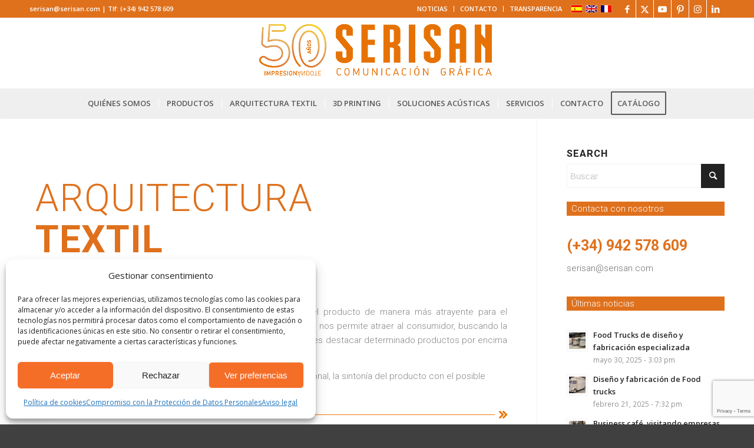

--- FILE ---
content_type: text/html; charset=UTF-8
request_url: https://serisan.com/arquitectura-textil-en-cantabria-espana/estructura-de-stand-para-textil-elastico-cordoba/
body_size: 75576
content:
<!DOCTYPE html>
<html lang="es-ES" class="html_stretched responsive av-preloader-disabled  html_header_top html_logo_center html_bottom_nav_header html_menu_right html_custom html_header_sticky html_header_shrinking_disabled html_header_topbar_active html_mobile_menu_tablet html_header_searchicon_disabled html_content_align_center html_header_unstick_top_disabled html_header_stretch_disabled html_minimal_header html_minimal_header_shadow html_elegant-blog html_av-submenu-hidden html_av-submenu-display-click html_av-overlay-side html_av-overlay-side-minimal html_av-submenu-clone html_entry_id_7662 av-cookies-no-cookie-consent av-no-preview av-default-lightbox html_text_menu_active av-mobile-menu-switch-default">
<head>
<meta charset="UTF-8" />


<!-- mobile setting -->
<meta name="viewport" content="width=device-width, initial-scale=1">

<!-- Scripts/CSS and wp_head hook -->
<meta name='robots' content='index, follow, max-image-preview:large, max-snippet:-1, max-video-preview:-1' />
<link rel="alternate" hreflang="es" href="https://serisan.com/arquitectura-textil-en-cantabria-espana/estructura-de-stand-para-textil-elastico-cordoba/" />
<link rel="alternate" hreflang="x-default" href="https://serisan.com/arquitectura-textil-en-cantabria-espana/estructura-de-stand-para-textil-elastico-cordoba/" />

	<!-- This site is optimized with the Yoast SEO plugin v23.6 - https://yoast.com/wordpress/plugins/seo/ -->
	<title>Fabricantes de estructuras para stand elastico Córdoba, Estructura de stand para textil elástico Córdoba,Stands en tela elástica empresas Córdoba,Stands en tela elástica construcción Córdoba,Instalación de estructuras de stand elástico Córdoba,</title>
	<meta name="description" content="Serisan dispone de los medios materiales y humanos para ofrecerle soluciones en Fabricantes de estructuras para stand elastico Córdoba, Estructura de stand para textil elástico Córdoba,Stands en tela elástica empresas Córdoba,Stands en tela elástica construcción Córdoba,Instalación de estructuras de stand elástico Córdoba," />
	<link rel="canonical" href="https://serisan.com/arquitectura-textil-en-cantabria-espana/estructura-de-stand-para-textil-elastico-cordoba/" />
	<meta property="og:locale" content="es_ES" />
	<meta property="og:type" content="article" />
	<meta property="og:title" content="Fabricantes de estructuras para stand elastico Córdoba, Estructura de stand para textil elástico Córdoba,Stands en tela elástica empresas Córdoba,Stands en tela elástica construcción Córdoba,Instalación de estructuras de stand elástico Córdoba," />
	<meta property="og:description" content="Serisan dispone de los medios materiales y humanos para ofrecerle soluciones en Fabricantes de estructuras para stand elastico Córdoba, Estructura de stand para textil elástico Córdoba,Stands en tela elástica empresas Córdoba,Stands en tela elástica construcción Córdoba,Instalación de estructuras de stand elástico Córdoba," />
	<meta property="og:url" content="https://serisan.com/arquitectura-textil-en-cantabria-espana/estructura-de-stand-para-textil-elastico-cordoba/" />
	<meta property="og:site_name" content="Serisan" />
	<meta property="article:publisher" content="https://www.facebook.com/serisan2/" />
	<meta property="article:modified_time" content="2020-01-08T16:08:32+00:00" />
	<meta name="twitter:card" content="summary_large_image" />
	<meta name="twitter:site" content="@serisan2" />
	<script type="application/ld+json" class="yoast-schema-graph">{"@context":"https://schema.org","@graph":[{"@type":"WebPage","@id":"https://serisan.com/arquitectura-textil-en-cantabria-espana/estructura-de-stand-para-textil-elastico-cordoba/","url":"https://serisan.com/arquitectura-textil-en-cantabria-espana/estructura-de-stand-para-textil-elastico-cordoba/","name":"Fabricantes de estructuras para stand elastico Córdoba, Estructura de stand para textil elástico Córdoba,Stands en tela elástica empresas Córdoba,Stands en tela elástica construcción Córdoba,Instalación de estructuras de stand elástico Córdoba,","isPartOf":{"@id":"https://serisan.com/#website"},"datePublished":"2020-01-08T16:08:30+00:00","dateModified":"2020-01-08T16:08:32+00:00","description":"Serisan dispone de los medios materiales y humanos para ofrecerle soluciones en Fabricantes de estructuras para stand elastico Córdoba, Estructura de stand para textil elástico Córdoba,Stands en tela elástica empresas Córdoba,Stands en tela elástica construcción Córdoba,Instalación de estructuras de stand elástico Córdoba,","breadcrumb":{"@id":"https://serisan.com/arquitectura-textil-en-cantabria-espana/estructura-de-stand-para-textil-elastico-cordoba/#breadcrumb"},"inLanguage":"es","potentialAction":[{"@type":"ReadAction","target":["https://serisan.com/arquitectura-textil-en-cantabria-espana/estructura-de-stand-para-textil-elastico-cordoba/"]}]},{"@type":"BreadcrumbList","@id":"https://serisan.com/arquitectura-textil-en-cantabria-espana/estructura-de-stand-para-textil-elastico-cordoba/#breadcrumb","itemListElement":[{"@type":"ListItem","position":1,"name":"Portada","item":"https://serisan.com/inicio/"},{"@type":"ListItem","position":2,"name":"Arquitectura Textil","item":"https://serisan.com/arquitectura-textil-en-cantabria-espana/"},{"@type":"ListItem","position":3,"name":"Estructura de stand para textil elástico Córdoba"}]},{"@type":"WebSite","@id":"https://serisan.com/#website","url":"https://serisan.com/","name":"Serisan","description":"Serisan es una empresa de rotulación en Cantabria y Santander. Ofrecemos servicios de diseño gráfico, rotulación, marketing y mobiliario de cartón.","potentialAction":[{"@type":"SearchAction","target":{"@type":"EntryPoint","urlTemplate":"https://serisan.com/?s={search_term_string}"},"query-input":{"@type":"PropertyValueSpecification","valueRequired":true,"valueName":"search_term_string"}}],"inLanguage":"es"}]}</script>
	<!-- / Yoast SEO plugin. -->


<link rel='dns-prefetch' href='//cdnjs.cloudflare.com' />
<link rel="alternate" type="application/rss+xml" title="Serisan &raquo; Feed" href="https://serisan.com/feed/" />
<link rel="alternate" type="application/rss+xml" title="Serisan &raquo; Feed de los comentarios" href="https://serisan.com/comments/feed/" />

<!-- google webfont font replacement -->

			<script type='text/javascript'>

				(function() {

					/*	check if webfonts are disabled by user setting via cookie - or user must opt in.	*/
					var html = document.getElementsByTagName('html')[0];
					var cookie_check = html.className.indexOf('av-cookies-needs-opt-in') >= 0 || html.className.indexOf('av-cookies-can-opt-out') >= 0;
					var allow_continue = true;
					var silent_accept_cookie = html.className.indexOf('av-cookies-user-silent-accept') >= 0;

					if( cookie_check && ! silent_accept_cookie )
					{
						if( ! document.cookie.match(/aviaCookieConsent/) || html.className.indexOf('av-cookies-session-refused') >= 0 )
						{
							allow_continue = false;
						}
						else
						{
							if( ! document.cookie.match(/aviaPrivacyRefuseCookiesHideBar/) )
							{
								allow_continue = false;
							}
							else if( ! document.cookie.match(/aviaPrivacyEssentialCookiesEnabled/) )
							{
								allow_continue = false;
							}
							else if( document.cookie.match(/aviaPrivacyGoogleWebfontsDisabled/) )
							{
								allow_continue = false;
							}
						}
					}

					if( allow_continue )
					{
						var f = document.createElement('link');

						f.type 	= 'text/css';
						f.rel 	= 'stylesheet';
						f.href 	= 'https://fonts.googleapis.com/css?family=Roboto:100,400,700%7COpen+Sans:400,600&display=auto';
						f.id 	= 'avia-google-webfont';

						document.getElementsByTagName('head')[0].appendChild(f);
					}
				})();

			</script>
			<script type="text/javascript">
/* <![CDATA[ */
window._wpemojiSettings = {"baseUrl":"https:\/\/s.w.org\/images\/core\/emoji\/15.0.3\/72x72\/","ext":".png","svgUrl":"https:\/\/s.w.org\/images\/core\/emoji\/15.0.3\/svg\/","svgExt":".svg","source":{"concatemoji":"https:\/\/serisan.com\/wp-includes\/js\/wp-emoji-release.min.js?ver=9943180728d7aa320267ab6aba6d0049"}};
/*! This file is auto-generated */
!function(i,n){var o,s,e;function c(e){try{var t={supportTests:e,timestamp:(new Date).valueOf()};sessionStorage.setItem(o,JSON.stringify(t))}catch(e){}}function p(e,t,n){e.clearRect(0,0,e.canvas.width,e.canvas.height),e.fillText(t,0,0);var t=new Uint32Array(e.getImageData(0,0,e.canvas.width,e.canvas.height).data),r=(e.clearRect(0,0,e.canvas.width,e.canvas.height),e.fillText(n,0,0),new Uint32Array(e.getImageData(0,0,e.canvas.width,e.canvas.height).data));return t.every(function(e,t){return e===r[t]})}function u(e,t,n){switch(t){case"flag":return n(e,"\ud83c\udff3\ufe0f\u200d\u26a7\ufe0f","\ud83c\udff3\ufe0f\u200b\u26a7\ufe0f")?!1:!n(e,"\ud83c\uddfa\ud83c\uddf3","\ud83c\uddfa\u200b\ud83c\uddf3")&&!n(e,"\ud83c\udff4\udb40\udc67\udb40\udc62\udb40\udc65\udb40\udc6e\udb40\udc67\udb40\udc7f","\ud83c\udff4\u200b\udb40\udc67\u200b\udb40\udc62\u200b\udb40\udc65\u200b\udb40\udc6e\u200b\udb40\udc67\u200b\udb40\udc7f");case"emoji":return!n(e,"\ud83d\udc26\u200d\u2b1b","\ud83d\udc26\u200b\u2b1b")}return!1}function f(e,t,n){var r="undefined"!=typeof WorkerGlobalScope&&self instanceof WorkerGlobalScope?new OffscreenCanvas(300,150):i.createElement("canvas"),a=r.getContext("2d",{willReadFrequently:!0}),o=(a.textBaseline="top",a.font="600 32px Arial",{});return e.forEach(function(e){o[e]=t(a,e,n)}),o}function t(e){var t=i.createElement("script");t.src=e,t.defer=!0,i.head.appendChild(t)}"undefined"!=typeof Promise&&(o="wpEmojiSettingsSupports",s=["flag","emoji"],n.supports={everything:!0,everythingExceptFlag:!0},e=new Promise(function(e){i.addEventListener("DOMContentLoaded",e,{once:!0})}),new Promise(function(t){var n=function(){try{var e=JSON.parse(sessionStorage.getItem(o));if("object"==typeof e&&"number"==typeof e.timestamp&&(new Date).valueOf()<e.timestamp+604800&&"object"==typeof e.supportTests)return e.supportTests}catch(e){}return null}();if(!n){if("undefined"!=typeof Worker&&"undefined"!=typeof OffscreenCanvas&&"undefined"!=typeof URL&&URL.createObjectURL&&"undefined"!=typeof Blob)try{var e="postMessage("+f.toString()+"("+[JSON.stringify(s),u.toString(),p.toString()].join(",")+"));",r=new Blob([e],{type:"text/javascript"}),a=new Worker(URL.createObjectURL(r),{name:"wpTestEmojiSupports"});return void(a.onmessage=function(e){c(n=e.data),a.terminate(),t(n)})}catch(e){}c(n=f(s,u,p))}t(n)}).then(function(e){for(var t in e)n.supports[t]=e[t],n.supports.everything=n.supports.everything&&n.supports[t],"flag"!==t&&(n.supports.everythingExceptFlag=n.supports.everythingExceptFlag&&n.supports[t]);n.supports.everythingExceptFlag=n.supports.everythingExceptFlag&&!n.supports.flag,n.DOMReady=!1,n.readyCallback=function(){n.DOMReady=!0}}).then(function(){return e}).then(function(){var e;n.supports.everything||(n.readyCallback(),(e=n.source||{}).concatemoji?t(e.concatemoji):e.wpemoji&&e.twemoji&&(t(e.twemoji),t(e.wpemoji)))}))}((window,document),window._wpemojiSettings);
/* ]]> */
</script>
<link rel='stylesheet' id='avia-grid-css' href='https://serisan.com/wp-content/themes/enfold/css/grid.css?ver=5.7.1' type='text/css' media='all' />
<link rel='stylesheet' id='avia-base-css' href='https://serisan.com/wp-content/themes/enfold/css/base.css?ver=5.7.1' type='text/css' media='all' />
<link rel='stylesheet' id='avia-layout-css' href='https://serisan.com/wp-content/themes/enfold/css/layout.css?ver=5.7.1' type='text/css' media='all' />
<link rel='stylesheet' id='avia-module-audioplayer-css' href='https://serisan.com/wp-content/themes/enfold/config-templatebuilder/avia-shortcodes/audio-player/audio-player.css?ver=5.7.1' type='text/css' media='all' />
<link rel='stylesheet' id='avia-module-blog-css' href='https://serisan.com/wp-content/themes/enfold/config-templatebuilder/avia-shortcodes/blog/blog.css?ver=5.7.1' type='text/css' media='all' />
<link rel='stylesheet' id='avia-module-postslider-css' href='https://serisan.com/wp-content/themes/enfold/config-templatebuilder/avia-shortcodes/postslider/postslider.css?ver=5.7.1' type='text/css' media='all' />
<link rel='stylesheet' id='avia-module-button-css' href='https://serisan.com/wp-content/themes/enfold/config-templatebuilder/avia-shortcodes/buttons/buttons.css?ver=5.7.1' type='text/css' media='all' />
<link rel='stylesheet' id='avia-module-buttonrow-css' href='https://serisan.com/wp-content/themes/enfold/config-templatebuilder/avia-shortcodes/buttonrow/buttonrow.css?ver=5.7.1' type='text/css' media='all' />
<link rel='stylesheet' id='avia-module-button-fullwidth-css' href='https://serisan.com/wp-content/themes/enfold/config-templatebuilder/avia-shortcodes/buttons_fullwidth/buttons_fullwidth.css?ver=5.7.1' type='text/css' media='all' />
<link rel='stylesheet' id='avia-module-catalogue-css' href='https://serisan.com/wp-content/themes/enfold/config-templatebuilder/avia-shortcodes/catalogue/catalogue.css?ver=5.7.1' type='text/css' media='all' />
<link rel='stylesheet' id='avia-module-comments-css' href='https://serisan.com/wp-content/themes/enfold/config-templatebuilder/avia-shortcodes/comments/comments.css?ver=5.7.1' type='text/css' media='all' />
<link rel='stylesheet' id='avia-module-contact-css' href='https://serisan.com/wp-content/themes/enfold/config-templatebuilder/avia-shortcodes/contact/contact.css?ver=5.7.1' type='text/css' media='all' />
<link rel='stylesheet' id='avia-module-slideshow-css' href='https://serisan.com/wp-content/themes/enfold/config-templatebuilder/avia-shortcodes/slideshow/slideshow.css?ver=5.7.1' type='text/css' media='all' />
<link rel='stylesheet' id='avia-module-slideshow-contentpartner-css' href='https://serisan.com/wp-content/themes/enfold/config-templatebuilder/avia-shortcodes/contentslider/contentslider.css?ver=5.7.1' type='text/css' media='all' />
<link rel='stylesheet' id='avia-module-countdown-css' href='https://serisan.com/wp-content/themes/enfold/config-templatebuilder/avia-shortcodes/countdown/countdown.css?ver=5.7.1' type='text/css' media='all' />
<link rel='stylesheet' id='avia-module-gallery-css' href='https://serisan.com/wp-content/themes/enfold/config-templatebuilder/avia-shortcodes/gallery/gallery.css?ver=5.7.1' type='text/css' media='all' />
<link rel='stylesheet' id='avia-module-gallery-hor-css' href='https://serisan.com/wp-content/themes/enfold/config-templatebuilder/avia-shortcodes/gallery_horizontal/gallery_horizontal.css?ver=5.7.1' type='text/css' media='all' />
<link rel='stylesheet' id='avia-module-maps-css' href='https://serisan.com/wp-content/themes/enfold/config-templatebuilder/avia-shortcodes/google_maps/google_maps.css?ver=5.7.1' type='text/css' media='all' />
<link rel='stylesheet' id='avia-module-gridrow-css' href='https://serisan.com/wp-content/themes/enfold/config-templatebuilder/avia-shortcodes/grid_row/grid_row.css?ver=5.7.1' type='text/css' media='all' />
<link rel='stylesheet' id='avia-module-heading-css' href='https://serisan.com/wp-content/themes/enfold/config-templatebuilder/avia-shortcodes/heading/heading.css?ver=5.7.1' type='text/css' media='all' />
<link rel='stylesheet' id='avia-module-rotator-css' href='https://serisan.com/wp-content/themes/enfold/config-templatebuilder/avia-shortcodes/headline_rotator/headline_rotator.css?ver=5.7.1' type='text/css' media='all' />
<link rel='stylesheet' id='avia-module-hr-css' href='https://serisan.com/wp-content/themes/enfold/config-templatebuilder/avia-shortcodes/hr/hr.css?ver=5.7.1' type='text/css' media='all' />
<link rel='stylesheet' id='avia-module-icon-css' href='https://serisan.com/wp-content/themes/enfold/config-templatebuilder/avia-shortcodes/icon/icon.css?ver=5.7.1' type='text/css' media='all' />
<link rel='stylesheet' id='avia-module-icon-circles-css' href='https://serisan.com/wp-content/themes/enfold/config-templatebuilder/avia-shortcodes/icon_circles/icon_circles.css?ver=5.7.1' type='text/css' media='all' />
<link rel='stylesheet' id='avia-module-iconbox-css' href='https://serisan.com/wp-content/themes/enfold/config-templatebuilder/avia-shortcodes/iconbox/iconbox.css?ver=5.7.1' type='text/css' media='all' />
<link rel='stylesheet' id='avia-module-icongrid-css' href='https://serisan.com/wp-content/themes/enfold/config-templatebuilder/avia-shortcodes/icongrid/icongrid.css?ver=5.7.1' type='text/css' media='all' />
<link rel='stylesheet' id='avia-module-iconlist-css' href='https://serisan.com/wp-content/themes/enfold/config-templatebuilder/avia-shortcodes/iconlist/iconlist.css?ver=5.7.1' type='text/css' media='all' />
<link rel='stylesheet' id='avia-module-image-css' href='https://serisan.com/wp-content/themes/enfold/config-templatebuilder/avia-shortcodes/image/image.css?ver=5.7.1' type='text/css' media='all' />
<link rel='stylesheet' id='avia-module-image-diff-css' href='https://serisan.com/wp-content/themes/enfold/config-templatebuilder/avia-shortcodes/image_diff/image_diff.css?ver=5.7.1' type='text/css' media='all' />
<link rel='stylesheet' id='avia-module-hotspot-css' href='https://serisan.com/wp-content/themes/enfold/config-templatebuilder/avia-shortcodes/image_hotspots/image_hotspots.css?ver=5.7.1' type='text/css' media='all' />
<link rel='stylesheet' id='avia-module-sc-lottie-animation-css' href='https://serisan.com/wp-content/themes/enfold/config-templatebuilder/avia-shortcodes/lottie_animation/lottie_animation.css?ver=5.7.1' type='text/css' media='all' />
<link rel='stylesheet' id='avia-module-magazine-css' href='https://serisan.com/wp-content/themes/enfold/config-templatebuilder/avia-shortcodes/magazine/magazine.css?ver=5.7.1' type='text/css' media='all' />
<link rel='stylesheet' id='avia-module-masonry-css' href='https://serisan.com/wp-content/themes/enfold/config-templatebuilder/avia-shortcodes/masonry_entries/masonry_entries.css?ver=5.7.1' type='text/css' media='all' />
<link rel='stylesheet' id='avia-siteloader-css' href='https://serisan.com/wp-content/themes/enfold/css/avia-snippet-site-preloader.css?ver=5.7.1' type='text/css' media='all' />
<link rel='stylesheet' id='avia-module-menu-css' href='https://serisan.com/wp-content/themes/enfold/config-templatebuilder/avia-shortcodes/menu/menu.css?ver=5.7.1' type='text/css' media='all' />
<link rel='stylesheet' id='avia-module-notification-css' href='https://serisan.com/wp-content/themes/enfold/config-templatebuilder/avia-shortcodes/notification/notification.css?ver=5.7.1' type='text/css' media='all' />
<link rel='stylesheet' id='avia-module-numbers-css' href='https://serisan.com/wp-content/themes/enfold/config-templatebuilder/avia-shortcodes/numbers/numbers.css?ver=5.7.1' type='text/css' media='all' />
<link rel='stylesheet' id='avia-module-portfolio-css' href='https://serisan.com/wp-content/themes/enfold/config-templatebuilder/avia-shortcodes/portfolio/portfolio.css?ver=5.7.1' type='text/css' media='all' />
<link rel='stylesheet' id='avia-module-post-metadata-css' href='https://serisan.com/wp-content/themes/enfold/config-templatebuilder/avia-shortcodes/post_metadata/post_metadata.css?ver=5.7.1' type='text/css' media='all' />
<link rel='stylesheet' id='avia-module-progress-bar-css' href='https://serisan.com/wp-content/themes/enfold/config-templatebuilder/avia-shortcodes/progressbar/progressbar.css?ver=5.7.1' type='text/css' media='all' />
<link rel='stylesheet' id='avia-module-promobox-css' href='https://serisan.com/wp-content/themes/enfold/config-templatebuilder/avia-shortcodes/promobox/promobox.css?ver=5.7.1' type='text/css' media='all' />
<link rel='stylesheet' id='avia-sc-search-css' href='https://serisan.com/wp-content/themes/enfold/config-templatebuilder/avia-shortcodes/search/search.css?ver=5.7.1' type='text/css' media='all' />
<link rel='stylesheet' id='avia-module-slideshow-accordion-css' href='https://serisan.com/wp-content/themes/enfold/config-templatebuilder/avia-shortcodes/slideshow_accordion/slideshow_accordion.css?ver=5.7.1' type='text/css' media='all' />
<link rel='stylesheet' id='avia-module-slideshow-feature-image-css' href='https://serisan.com/wp-content/themes/enfold/config-templatebuilder/avia-shortcodes/slideshow_feature_image/slideshow_feature_image.css?ver=5.7.1' type='text/css' media='all' />
<link rel='stylesheet' id='avia-module-slideshow-fullsize-css' href='https://serisan.com/wp-content/themes/enfold/config-templatebuilder/avia-shortcodes/slideshow_fullsize/slideshow_fullsize.css?ver=5.7.1' type='text/css' media='all' />
<link rel='stylesheet' id='avia-module-slideshow-fullscreen-css' href='https://serisan.com/wp-content/themes/enfold/config-templatebuilder/avia-shortcodes/slideshow_fullscreen/slideshow_fullscreen.css?ver=5.7.1' type='text/css' media='all' />
<link rel='stylesheet' id='avia-module-slideshow-ls-css' href='https://serisan.com/wp-content/themes/enfold/config-templatebuilder/avia-shortcodes/slideshow_layerslider/slideshow_layerslider.css?ver=5.7.1' type='text/css' media='all' />
<link rel='stylesheet' id='avia-module-social-css' href='https://serisan.com/wp-content/themes/enfold/config-templatebuilder/avia-shortcodes/social_share/social_share.css?ver=5.7.1' type='text/css' media='all' />
<link rel='stylesheet' id='avia-module-tabsection-css' href='https://serisan.com/wp-content/themes/enfold/config-templatebuilder/avia-shortcodes/tab_section/tab_section.css?ver=5.7.1' type='text/css' media='all' />
<link rel='stylesheet' id='avia-module-table-css' href='https://serisan.com/wp-content/themes/enfold/config-templatebuilder/avia-shortcodes/table/table.css?ver=5.7.1' type='text/css' media='all' />
<link rel='stylesheet' id='avia-module-tabs-css' href='https://serisan.com/wp-content/themes/enfold/config-templatebuilder/avia-shortcodes/tabs/tabs.css?ver=5.7.1' type='text/css' media='all' />
<link rel='stylesheet' id='avia-module-team-css' href='https://serisan.com/wp-content/themes/enfold/config-templatebuilder/avia-shortcodes/team/team.css?ver=5.7.1' type='text/css' media='all' />
<link rel='stylesheet' id='avia-module-testimonials-css' href='https://serisan.com/wp-content/themes/enfold/config-templatebuilder/avia-shortcodes/testimonials/testimonials.css?ver=5.7.1' type='text/css' media='all' />
<link rel='stylesheet' id='avia-module-timeline-css' href='https://serisan.com/wp-content/themes/enfold/config-templatebuilder/avia-shortcodes/timeline/timeline.css?ver=5.7.1' type='text/css' media='all' />
<link rel='stylesheet' id='avia-module-toggles-css' href='https://serisan.com/wp-content/themes/enfold/config-templatebuilder/avia-shortcodes/toggles/toggles.css?ver=5.7.1' type='text/css' media='all' />
<link rel='stylesheet' id='avia-module-video-css' href='https://serisan.com/wp-content/themes/enfold/config-templatebuilder/avia-shortcodes/video/video.css?ver=5.7.1' type='text/css' media='all' />
<style id='wp-emoji-styles-inline-css' type='text/css'>

	img.wp-smiley, img.emoji {
		display: inline !important;
		border: none !important;
		box-shadow: none !important;
		height: 1em !important;
		width: 1em !important;
		margin: 0 0.07em !important;
		vertical-align: -0.1em !important;
		background: none !important;
		padding: 0 !important;
	}
</style>
<link rel='stylesheet' id='wp-block-library-css' href='https://serisan.com/wp-includes/css/dist/block-library/style.min.css?ver=9943180728d7aa320267ab6aba6d0049' type='text/css' media='all' />
<style id='joinchat-button-style-inline-css' type='text/css'>
.wp-block-joinchat-button{border:none!important;text-align:center}.wp-block-joinchat-button figure{display:table;margin:0 auto;padding:0}.wp-block-joinchat-button figcaption{font:normal normal 400 .6em/2em var(--wp--preset--font-family--system-font,sans-serif);margin:0;padding:0}.wp-block-joinchat-button .joinchat-button__qr{background-color:#fff;border:6px solid #25d366;border-radius:30px;box-sizing:content-box;display:block;height:200px;margin:auto;overflow:hidden;padding:10px;width:200px}.wp-block-joinchat-button .joinchat-button__qr canvas,.wp-block-joinchat-button .joinchat-button__qr img{display:block;margin:auto}.wp-block-joinchat-button .joinchat-button__link{align-items:center;background-color:#25d366;border:6px solid #25d366;border-radius:30px;display:inline-flex;flex-flow:row nowrap;justify-content:center;line-height:1.25em;margin:0 auto;text-decoration:none}.wp-block-joinchat-button .joinchat-button__link:before{background:transparent var(--joinchat-ico) no-repeat center;background-size:100%;content:"";display:block;height:1.5em;margin:-.75em .75em -.75em 0;width:1.5em}.wp-block-joinchat-button figure+.joinchat-button__link{margin-top:10px}@media (orientation:landscape)and (min-height:481px),(orientation:portrait)and (min-width:481px){.wp-block-joinchat-button.joinchat-button--qr-only figure+.joinchat-button__link{display:none}}@media (max-width:480px),(orientation:landscape)and (max-height:480px){.wp-block-joinchat-button figure{display:none}}

</style>
<style id='global-styles-inline-css' type='text/css'>
:root{--wp--preset--aspect-ratio--square: 1;--wp--preset--aspect-ratio--4-3: 4/3;--wp--preset--aspect-ratio--3-4: 3/4;--wp--preset--aspect-ratio--3-2: 3/2;--wp--preset--aspect-ratio--2-3: 2/3;--wp--preset--aspect-ratio--16-9: 16/9;--wp--preset--aspect-ratio--9-16: 9/16;--wp--preset--color--black: #000000;--wp--preset--color--cyan-bluish-gray: #abb8c3;--wp--preset--color--white: #ffffff;--wp--preset--color--pale-pink: #f78da7;--wp--preset--color--vivid-red: #cf2e2e;--wp--preset--color--luminous-vivid-orange: #ff6900;--wp--preset--color--luminous-vivid-amber: #fcb900;--wp--preset--color--light-green-cyan: #7bdcb5;--wp--preset--color--vivid-green-cyan: #00d084;--wp--preset--color--pale-cyan-blue: #8ed1fc;--wp--preset--color--vivid-cyan-blue: #0693e3;--wp--preset--color--vivid-purple: #9b51e0;--wp--preset--color--metallic-red: #b02b2c;--wp--preset--color--maximum-yellow-red: #edae44;--wp--preset--color--yellow-sun: #eeee22;--wp--preset--color--palm-leaf: #83a846;--wp--preset--color--aero: #7bb0e7;--wp--preset--color--old-lavender: #745f7e;--wp--preset--color--steel-teal: #5f8789;--wp--preset--color--raspberry-pink: #d65799;--wp--preset--color--medium-turquoise: #4ecac2;--wp--preset--gradient--vivid-cyan-blue-to-vivid-purple: linear-gradient(135deg,rgba(6,147,227,1) 0%,rgb(155,81,224) 100%);--wp--preset--gradient--light-green-cyan-to-vivid-green-cyan: linear-gradient(135deg,rgb(122,220,180) 0%,rgb(0,208,130) 100%);--wp--preset--gradient--luminous-vivid-amber-to-luminous-vivid-orange: linear-gradient(135deg,rgba(252,185,0,1) 0%,rgba(255,105,0,1) 100%);--wp--preset--gradient--luminous-vivid-orange-to-vivid-red: linear-gradient(135deg,rgba(255,105,0,1) 0%,rgb(207,46,46) 100%);--wp--preset--gradient--very-light-gray-to-cyan-bluish-gray: linear-gradient(135deg,rgb(238,238,238) 0%,rgb(169,184,195) 100%);--wp--preset--gradient--cool-to-warm-spectrum: linear-gradient(135deg,rgb(74,234,220) 0%,rgb(151,120,209) 20%,rgb(207,42,186) 40%,rgb(238,44,130) 60%,rgb(251,105,98) 80%,rgb(254,248,76) 100%);--wp--preset--gradient--blush-light-purple: linear-gradient(135deg,rgb(255,206,236) 0%,rgb(152,150,240) 100%);--wp--preset--gradient--blush-bordeaux: linear-gradient(135deg,rgb(254,205,165) 0%,rgb(254,45,45) 50%,rgb(107,0,62) 100%);--wp--preset--gradient--luminous-dusk: linear-gradient(135deg,rgb(255,203,112) 0%,rgb(199,81,192) 50%,rgb(65,88,208) 100%);--wp--preset--gradient--pale-ocean: linear-gradient(135deg,rgb(255,245,203) 0%,rgb(182,227,212) 50%,rgb(51,167,181) 100%);--wp--preset--gradient--electric-grass: linear-gradient(135deg,rgb(202,248,128) 0%,rgb(113,206,126) 100%);--wp--preset--gradient--midnight: linear-gradient(135deg,rgb(2,3,129) 0%,rgb(40,116,252) 100%);--wp--preset--font-size--small: 1rem;--wp--preset--font-size--medium: 1.125rem;--wp--preset--font-size--large: 1.75rem;--wp--preset--font-size--x-large: clamp(1.75rem, 3vw, 2.25rem);--wp--preset--spacing--20: 0.44rem;--wp--preset--spacing--30: 0.67rem;--wp--preset--spacing--40: 1rem;--wp--preset--spacing--50: 1.5rem;--wp--preset--spacing--60: 2.25rem;--wp--preset--spacing--70: 3.38rem;--wp--preset--spacing--80: 5.06rem;--wp--preset--shadow--natural: 6px 6px 9px rgba(0, 0, 0, 0.2);--wp--preset--shadow--deep: 12px 12px 50px rgba(0, 0, 0, 0.4);--wp--preset--shadow--sharp: 6px 6px 0px rgba(0, 0, 0, 0.2);--wp--preset--shadow--outlined: 6px 6px 0px -3px rgba(255, 255, 255, 1), 6px 6px rgba(0, 0, 0, 1);--wp--preset--shadow--crisp: 6px 6px 0px rgba(0, 0, 0, 1);}:root { --wp--style--global--content-size: 800px;--wp--style--global--wide-size: 1130px; }:where(body) { margin: 0; }.wp-site-blocks > .alignleft { float: left; margin-right: 2em; }.wp-site-blocks > .alignright { float: right; margin-left: 2em; }.wp-site-blocks > .aligncenter { justify-content: center; margin-left: auto; margin-right: auto; }:where(.is-layout-flex){gap: 0.5em;}:where(.is-layout-grid){gap: 0.5em;}.is-layout-flow > .alignleft{float: left;margin-inline-start: 0;margin-inline-end: 2em;}.is-layout-flow > .alignright{float: right;margin-inline-start: 2em;margin-inline-end: 0;}.is-layout-flow > .aligncenter{margin-left: auto !important;margin-right: auto !important;}.is-layout-constrained > .alignleft{float: left;margin-inline-start: 0;margin-inline-end: 2em;}.is-layout-constrained > .alignright{float: right;margin-inline-start: 2em;margin-inline-end: 0;}.is-layout-constrained > .aligncenter{margin-left: auto !important;margin-right: auto !important;}.is-layout-constrained > :where(:not(.alignleft):not(.alignright):not(.alignfull)){max-width: var(--wp--style--global--content-size);margin-left: auto !important;margin-right: auto !important;}.is-layout-constrained > .alignwide{max-width: var(--wp--style--global--wide-size);}body .is-layout-flex{display: flex;}.is-layout-flex{flex-wrap: wrap;align-items: center;}.is-layout-flex > :is(*, div){margin: 0;}body .is-layout-grid{display: grid;}.is-layout-grid > :is(*, div){margin: 0;}body{padding-top: 0px;padding-right: 0px;padding-bottom: 0px;padding-left: 0px;}a:where(:not(.wp-element-button)){text-decoration: underline;}:root :where(.wp-element-button, .wp-block-button__link){background-color: #32373c;border-width: 0;color: #fff;font-family: inherit;font-size: inherit;line-height: inherit;padding: calc(0.667em + 2px) calc(1.333em + 2px);text-decoration: none;}.has-black-color{color: var(--wp--preset--color--black) !important;}.has-cyan-bluish-gray-color{color: var(--wp--preset--color--cyan-bluish-gray) !important;}.has-white-color{color: var(--wp--preset--color--white) !important;}.has-pale-pink-color{color: var(--wp--preset--color--pale-pink) !important;}.has-vivid-red-color{color: var(--wp--preset--color--vivid-red) !important;}.has-luminous-vivid-orange-color{color: var(--wp--preset--color--luminous-vivid-orange) !important;}.has-luminous-vivid-amber-color{color: var(--wp--preset--color--luminous-vivid-amber) !important;}.has-light-green-cyan-color{color: var(--wp--preset--color--light-green-cyan) !important;}.has-vivid-green-cyan-color{color: var(--wp--preset--color--vivid-green-cyan) !important;}.has-pale-cyan-blue-color{color: var(--wp--preset--color--pale-cyan-blue) !important;}.has-vivid-cyan-blue-color{color: var(--wp--preset--color--vivid-cyan-blue) !important;}.has-vivid-purple-color{color: var(--wp--preset--color--vivid-purple) !important;}.has-metallic-red-color{color: var(--wp--preset--color--metallic-red) !important;}.has-maximum-yellow-red-color{color: var(--wp--preset--color--maximum-yellow-red) !important;}.has-yellow-sun-color{color: var(--wp--preset--color--yellow-sun) !important;}.has-palm-leaf-color{color: var(--wp--preset--color--palm-leaf) !important;}.has-aero-color{color: var(--wp--preset--color--aero) !important;}.has-old-lavender-color{color: var(--wp--preset--color--old-lavender) !important;}.has-steel-teal-color{color: var(--wp--preset--color--steel-teal) !important;}.has-raspberry-pink-color{color: var(--wp--preset--color--raspberry-pink) !important;}.has-medium-turquoise-color{color: var(--wp--preset--color--medium-turquoise) !important;}.has-black-background-color{background-color: var(--wp--preset--color--black) !important;}.has-cyan-bluish-gray-background-color{background-color: var(--wp--preset--color--cyan-bluish-gray) !important;}.has-white-background-color{background-color: var(--wp--preset--color--white) !important;}.has-pale-pink-background-color{background-color: var(--wp--preset--color--pale-pink) !important;}.has-vivid-red-background-color{background-color: var(--wp--preset--color--vivid-red) !important;}.has-luminous-vivid-orange-background-color{background-color: var(--wp--preset--color--luminous-vivid-orange) !important;}.has-luminous-vivid-amber-background-color{background-color: var(--wp--preset--color--luminous-vivid-amber) !important;}.has-light-green-cyan-background-color{background-color: var(--wp--preset--color--light-green-cyan) !important;}.has-vivid-green-cyan-background-color{background-color: var(--wp--preset--color--vivid-green-cyan) !important;}.has-pale-cyan-blue-background-color{background-color: var(--wp--preset--color--pale-cyan-blue) !important;}.has-vivid-cyan-blue-background-color{background-color: var(--wp--preset--color--vivid-cyan-blue) !important;}.has-vivid-purple-background-color{background-color: var(--wp--preset--color--vivid-purple) !important;}.has-metallic-red-background-color{background-color: var(--wp--preset--color--metallic-red) !important;}.has-maximum-yellow-red-background-color{background-color: var(--wp--preset--color--maximum-yellow-red) !important;}.has-yellow-sun-background-color{background-color: var(--wp--preset--color--yellow-sun) !important;}.has-palm-leaf-background-color{background-color: var(--wp--preset--color--palm-leaf) !important;}.has-aero-background-color{background-color: var(--wp--preset--color--aero) !important;}.has-old-lavender-background-color{background-color: var(--wp--preset--color--old-lavender) !important;}.has-steel-teal-background-color{background-color: var(--wp--preset--color--steel-teal) !important;}.has-raspberry-pink-background-color{background-color: var(--wp--preset--color--raspberry-pink) !important;}.has-medium-turquoise-background-color{background-color: var(--wp--preset--color--medium-turquoise) !important;}.has-black-border-color{border-color: var(--wp--preset--color--black) !important;}.has-cyan-bluish-gray-border-color{border-color: var(--wp--preset--color--cyan-bluish-gray) !important;}.has-white-border-color{border-color: var(--wp--preset--color--white) !important;}.has-pale-pink-border-color{border-color: var(--wp--preset--color--pale-pink) !important;}.has-vivid-red-border-color{border-color: var(--wp--preset--color--vivid-red) !important;}.has-luminous-vivid-orange-border-color{border-color: var(--wp--preset--color--luminous-vivid-orange) !important;}.has-luminous-vivid-amber-border-color{border-color: var(--wp--preset--color--luminous-vivid-amber) !important;}.has-light-green-cyan-border-color{border-color: var(--wp--preset--color--light-green-cyan) !important;}.has-vivid-green-cyan-border-color{border-color: var(--wp--preset--color--vivid-green-cyan) !important;}.has-pale-cyan-blue-border-color{border-color: var(--wp--preset--color--pale-cyan-blue) !important;}.has-vivid-cyan-blue-border-color{border-color: var(--wp--preset--color--vivid-cyan-blue) !important;}.has-vivid-purple-border-color{border-color: var(--wp--preset--color--vivid-purple) !important;}.has-metallic-red-border-color{border-color: var(--wp--preset--color--metallic-red) !important;}.has-maximum-yellow-red-border-color{border-color: var(--wp--preset--color--maximum-yellow-red) !important;}.has-yellow-sun-border-color{border-color: var(--wp--preset--color--yellow-sun) !important;}.has-palm-leaf-border-color{border-color: var(--wp--preset--color--palm-leaf) !important;}.has-aero-border-color{border-color: var(--wp--preset--color--aero) !important;}.has-old-lavender-border-color{border-color: var(--wp--preset--color--old-lavender) !important;}.has-steel-teal-border-color{border-color: var(--wp--preset--color--steel-teal) !important;}.has-raspberry-pink-border-color{border-color: var(--wp--preset--color--raspberry-pink) !important;}.has-medium-turquoise-border-color{border-color: var(--wp--preset--color--medium-turquoise) !important;}.has-vivid-cyan-blue-to-vivid-purple-gradient-background{background: var(--wp--preset--gradient--vivid-cyan-blue-to-vivid-purple) !important;}.has-light-green-cyan-to-vivid-green-cyan-gradient-background{background: var(--wp--preset--gradient--light-green-cyan-to-vivid-green-cyan) !important;}.has-luminous-vivid-amber-to-luminous-vivid-orange-gradient-background{background: var(--wp--preset--gradient--luminous-vivid-amber-to-luminous-vivid-orange) !important;}.has-luminous-vivid-orange-to-vivid-red-gradient-background{background: var(--wp--preset--gradient--luminous-vivid-orange-to-vivid-red) !important;}.has-very-light-gray-to-cyan-bluish-gray-gradient-background{background: var(--wp--preset--gradient--very-light-gray-to-cyan-bluish-gray) !important;}.has-cool-to-warm-spectrum-gradient-background{background: var(--wp--preset--gradient--cool-to-warm-spectrum) !important;}.has-blush-light-purple-gradient-background{background: var(--wp--preset--gradient--blush-light-purple) !important;}.has-blush-bordeaux-gradient-background{background: var(--wp--preset--gradient--blush-bordeaux) !important;}.has-luminous-dusk-gradient-background{background: var(--wp--preset--gradient--luminous-dusk) !important;}.has-pale-ocean-gradient-background{background: var(--wp--preset--gradient--pale-ocean) !important;}.has-electric-grass-gradient-background{background: var(--wp--preset--gradient--electric-grass) !important;}.has-midnight-gradient-background{background: var(--wp--preset--gradient--midnight) !important;}.has-small-font-size{font-size: var(--wp--preset--font-size--small) !important;}.has-medium-font-size{font-size: var(--wp--preset--font-size--medium) !important;}.has-large-font-size{font-size: var(--wp--preset--font-size--large) !important;}.has-x-large-font-size{font-size: var(--wp--preset--font-size--x-large) !important;}
:where(.wp-block-post-template.is-layout-flex){gap: 1.25em;}:where(.wp-block-post-template.is-layout-grid){gap: 1.25em;}
:where(.wp-block-columns.is-layout-flex){gap: 2em;}:where(.wp-block-columns.is-layout-grid){gap: 2em;}
:root :where(.wp-block-pullquote){font-size: 1.5em;line-height: 1.6;}
</style>
<link rel='stylesheet' id='wpml-blocks-css' href='https://serisan.com/wp-content/plugins/sitepress-multilingual-cms/dist/css/blocks/styles.css?ver=4.6.0' type='text/css' media='all' />
<link rel='stylesheet' id='contact-form-7-css' href='https://serisan.com/wp-content/plugins/contact-form-7/includes/css/styles.css?ver=5.9.8' type='text/css' media='all' />
<link rel='stylesheet' id='wp-show-posts-css' href='https://serisan.com/wp-content/plugins/wp-show-posts/css/wp-show-posts-min.css?ver=1.1.6' type='text/css' media='all' />
<link rel='stylesheet' id='wpml-legacy-dropdown-0-css' href='//serisan.com/wp-content/plugins/sitepress-multilingual-cms/templates/language-switchers/legacy-dropdown/style.min.css?ver=1' type='text/css' media='all' />
<style id='wpml-legacy-dropdown-0-inline-css' type='text/css'>
.wpml-ls-statics-shortcode_actions, .wpml-ls-statics-shortcode_actions .wpml-ls-sub-menu, .wpml-ls-statics-shortcode_actions a {border-color:#EEEEEE;}.wpml-ls-statics-shortcode_actions a {color:#444444;background-color:#ffffff;}.wpml-ls-statics-shortcode_actions a:hover,.wpml-ls-statics-shortcode_actions a:focus {color:#000000;background-color:#eeeeee;}.wpml-ls-statics-shortcode_actions .wpml-ls-current-language>a {color:#444444;background-color:#ffffff;}.wpml-ls-statics-shortcode_actions .wpml-ls-current-language:hover>a, .wpml-ls-statics-shortcode_actions .wpml-ls-current-language>a:focus {color:#000000;background-color:#eeeeee;}
#lang_sel img, #lang_sel_list img, #lang_sel_footer img { display: inline; }
</style>
<link rel='stylesheet' id='cmplz-general-css' href='https://serisan.com/wp-content/plugins/complianz-gdpr/assets/css/cookieblocker.min.css?ver=1762359597' type='text/css' media='all' />
<link rel='stylesheet' id='ssb-ui-style-css' href='https://serisan.com/wp-content/plugins/sticky-side-buttons/assets/css/ssb-ui-style.css?ver=2.0.3' type='text/css' media='all' />
<link rel='stylesheet' id='ssb-fontawesome-frontend-css' href='https://cdnjs.cloudflare.com/ajax/libs/font-awesome/6.7.2/css/all.min.css?ver=6.7.2' type='text/css' media='all' />
<link rel='stylesheet' id='avia-scs-css' href='https://serisan.com/wp-content/themes/enfold/css/shortcodes.css?ver=5.7.1' type='text/css' media='all' />
<link rel='stylesheet' id='avia-fold-unfold-css' href='https://serisan.com/wp-content/themes/enfold/css/avia-snippet-fold-unfold.css?ver=5.7.1' type='text/css' media='all' />
<link rel='stylesheet' id='avia-popup-css-css' href='https://serisan.com/wp-content/themes/enfold/js/aviapopup/magnific-popup.min.css?ver=5.7.1' type='text/css' media='screen' />
<link rel='stylesheet' id='avia-lightbox-css' href='https://serisan.com/wp-content/themes/enfold/css/avia-snippet-lightbox.css?ver=5.7.1' type='text/css' media='screen' />
<link rel='stylesheet' id='avia-widget-css-css' href='https://serisan.com/wp-content/themes/enfold/css/avia-snippet-widget.css?ver=5.7.1' type='text/css' media='screen' />
<link rel='stylesheet' id='avia-dynamic-css' href='https://serisan.com/wp-content/uploads/dynamic_avia/enfold_child.css?ver=690b798cc35be' type='text/css' media='all' />
<link rel='stylesheet' id='avia-custom-css' href='https://serisan.com/wp-content/themes/enfold/css/custom.css?ver=5.7.1' type='text/css' media='all' />
<link rel='stylesheet' id='avia-style-css' href='https://serisan.com/wp-content/themes/enfold-child/style.css?ver=5.7.1' type='text/css' media='all' />
<link rel='stylesheet' id='avia-wpml-css' href='https://serisan.com/wp-content/themes/enfold/config-wpml/wpml-mod.css?ver=5.7.1' type='text/css' media='all' />
<script type="text/javascript" src="https://serisan.com/wp-includes/js/jquery/jquery.min.js?ver=3.7.1" id="jquery-core-js"></script>
<script type="text/javascript" src="https://serisan.com/wp-includes/js/jquery/jquery-migrate.min.js?ver=3.4.1" id="jquery-migrate-js"></script>
<script type="text/javascript" src="https://serisan.com/wp-content/plugins/google-analytics-for-wordpress/assets/js/frontend-gtag.min.js?ver=9.9.0" id="monsterinsights-frontend-script-js" async="async" data-wp-strategy="async"></script>
<script data-cfasync="false" data-wpfc-render="false" type="text/javascript" id='monsterinsights-frontend-script-js-extra'>/* <![CDATA[ */
var monsterinsights_frontend = {"js_events_tracking":"true","download_extensions":"doc,pdf,ppt,zip,xls,docx,pptx,xlsx","inbound_paths":"[]","home_url":"https:\/\/serisan.com","hash_tracking":"false","v4_id":"G-KT49NFD7NN"};/* ]]> */
</script>
<script type="text/javascript" src="//serisan.com/wp-content/plugins/sitepress-multilingual-cms/templates/language-switchers/legacy-dropdown/script.min.js?ver=1" id="wpml-legacy-dropdown-0-js"></script>
<script type="text/javascript" src="https://serisan.com/wp-content/themes/enfold/js/avia-js.js?ver=5.7.1" id="avia-js-js"></script>
<script type="text/javascript" src="https://serisan.com/wp-content/themes/enfold/js/avia-compat.js?ver=5.7.1" id="avia-compat-js"></script>
<script type="text/javascript" src="https://serisan.com/wp-content/themes/enfold/config-wpml/wpml-mod.js?ver=5.7.1" id="avia-wpml-script-js"></script>
<link rel="https://api.w.org/" href="https://serisan.com/wp-json/" /><link rel="alternate" title="JSON" type="application/json" href="https://serisan.com/wp-json/wp/v2/pages/7662" /><link rel="alternate" title="oEmbed (JSON)" type="application/json+oembed" href="https://serisan.com/wp-json/oembed/1.0/embed?url=https%3A%2F%2Fserisan.com%2Farquitectura-textil-en-cantabria-espana%2Festructura-de-stand-para-textil-elastico-cordoba%2F" />
<link rel="alternate" title="oEmbed (XML)" type="text/xml+oembed" href="https://serisan.com/wp-json/oembed/1.0/embed?url=https%3A%2F%2Fserisan.com%2Farquitectura-textil-en-cantabria-espana%2Festructura-de-stand-para-textil-elastico-cordoba%2F&#038;format=xml" />
<meta name="generator" content="WPML ver:4.6.0 stt:1,4,2;" />
	<link rel="preconnect" href="https://fonts.googleapis.com">
	<link rel="preconnect" href="https://fonts.gstatic.com">
	<link href='https://fonts.googleapis.com/css2?display=swap&family=Roboto:wght@100;300' rel='stylesheet'><script type="text/javascript" src="https://secure.52enterprisingdetails.com/js/787539.js" ></script>
<noscript><img alt="" src="https://secure.52enterprisingdetails.com/787539.png" style="display:none;" /></noscript><style type="text/css" id="simple-css-output">#top label { font-weight: bold; font-size: 1.6em; color: #eb7303;}/*overlay masonry*/#top .av-caption-style-overlay.av-hover-overlay- .av-masonry-item-with-image .av-inner-masonry-content { background: rgba(0, 0, 0, 0.8);}#top .av-caption-style-overlay .av-masonry-item-with-image .av-inner-masonry-content *, #top .av-caption-style-overlay .av-masonry-item-with-image ins:before, #top #wrap_all .av-caption-style-overlay .av-masonry-item-with-image del { font-size: x-large;}/*BSILENCE*/#top .av-caption-style-overlay.av-hover-overlay- .av-masonry-item-with-image .av-inner-masonry-content { background: transparent;}/*Ocultar SEO */.menu-seo1-container { display: none;}.menu-seo2-container { display: none;}.menu-seo3-container { display: none;}.menu-seo4-container { display: none;}.menu-seo5-container { display: none;}.menu-seo6-container { display: none;}.menu-seo7-container { display: none;}.menu-seo8-container { display: none;}.menu-seo9-container { display: none;}section#nav_menu-7 { display: none;}section#nav_menu-8 { display: none;}section#nav_menu-9 { display: none;}section#nav_menu-10 { display: none;}</style>			<style>.cmplz-hidden {
					display: none !important;
				}</style><link rel="profile" href="https://gmpg.org/xfn/11" />
<link rel="alternate" type="application/rss+xml" title="Serisan RSS2 Feed" href="https://serisan.com/feed/" />
<link rel="pingback" href="https://serisan.com/xmlrpc.php" />

<style type='text/css' media='screen'>
 #top #header_main > .container, #top #header_main > .container .main_menu  .av-main-nav > li > a, #top #header_main #menu-item-shop .cart_dropdown_link{ height:120px; line-height: 120px; }
 .html_top_nav_header .av-logo-container{ height:120px;  }
 .html_header_top.html_header_sticky #top #wrap_all #main{ padding-top:202px; } 
</style>
<!--[if lt IE 9]><script src="https://serisan.com/wp-content/themes/enfold/js/html5shiv.js"></script><![endif]-->
<link rel="icon" href="https://serisan.com/wp-content/uploads/2019/02/serisan-logo.png" type="image/png">
	<style id="egf-frontend-styles" type="text/css">
		h1 {color: #df711d;font-family: 'Roboto', sans-serif;font-style: normal;font-weight: 100;} p {font-family: 'Roboto', sans-serif;font-style: normal;font-weight: 300;} h2 {font-family: 'Roboto', sans-serif;font-style: normal;font-weight: 100;} h3 {} h4 {} h5 {} h6 {} 	</style>
	<style type="text/css">
		@font-face {font-family: 'entypo-fontello'; font-weight: normal; font-style: normal; font-display: auto;
		src: url('https://serisan.com/wp-content/themes/enfold/config-templatebuilder/avia-template-builder/assets/fonts/entypo-fontello.woff2') format('woff2'),
		url('https://serisan.com/wp-content/themes/enfold/config-templatebuilder/avia-template-builder/assets/fonts/entypo-fontello.woff') format('woff'),
		url('https://serisan.com/wp-content/themes/enfold/config-templatebuilder/avia-template-builder/assets/fonts/entypo-fontello.ttf') format('truetype'),
		url('https://serisan.com/wp-content/themes/enfold/config-templatebuilder/avia-template-builder/assets/fonts/entypo-fontello.svg#entypo-fontello') format('svg'),
		url('https://serisan.com/wp-content/themes/enfold/config-templatebuilder/avia-template-builder/assets/fonts/entypo-fontello.eot'),
		url('https://serisan.com/wp-content/themes/enfold/config-templatebuilder/avia-template-builder/assets/fonts/entypo-fontello.eot?#iefix') format('embedded-opentype');
		} #top .avia-font-entypo-fontello, body .avia-font-entypo-fontello, html body [data-av_iconfont='entypo-fontello']:before{ font-family: 'entypo-fontello'; }
		</style>

<!--
Debugging Info for Theme support: 

Theme: Enfold
Version: 5.7.1
Installed: enfold
AviaFramework Version: 5.6
AviaBuilder Version: 5.3
aviaElementManager Version: 1.0.1
- - - - - - - - - - -
ChildTheme: Enfold Child
ChildTheme Version: 1.0
ChildTheme Installed: enfold

- - - - - - - - - - -
ML:768-PU:33-PLA:23
WP:6.6.4
Compress: CSS:disabled - JS:disabled
Updates: disabled
PLAu:20
-->
</head>

<body data-rsssl=1 id="top" class="page-template-default page page-id-7662 page-child parent-pageid-7044 stretched rtl_columns av-curtain-numeric roboto open_sans  avia-responsive-images-support" itemscope="itemscope" itemtype="https://schema.org/WebPage" >

	
	<div id='wrap_all'>

	
<header id='header' class='all_colors header_color light_bg_color  av_header_top av_logo_center av_bottom_nav_header av_menu_right av_custom av_header_sticky av_header_shrinking_disabled av_header_stretch_disabled av_mobile_menu_tablet av_header_searchicon_disabled av_header_unstick_top_disabled av_seperator_small_border av_minimal_header av_minimal_header_shadow' data-av_shrink_factor='50' role="banner" itemscope="itemscope" itemtype="https://schema.org/WPHeader" >

		<div id='header_meta' class='container_wrap container_wrap_meta  av_icon_active_right av_extra_header_active av_secondary_right av_phone_active_left av_entry_id_7662'>

			      <div class='container'>
			      <ul class='noLightbox social_bookmarks icon_count_6'><li class='social_bookmarks_facebook av-social-link-facebook social_icon_1'><a target="_blank" aria-label="Link to Facebook" href='https://www.facebook.com/serisancomunicaciongrafica' aria-hidden='false' data-av_icon='' data-av_iconfont='entypo-fontello' title='Facebook' rel="noopener"><span class='avia_hidden_link_text'>Facebook</span></a></li><li class='social_bookmarks_twitter av-social-link-twitter social_icon_2'><a target="_blank" aria-label="Link to X" href='https://twitter.com/serisanCG' aria-hidden='false' data-av_icon='' data-av_iconfont='entypo-fontello' title='X' rel="noopener"><span class='avia_hidden_link_text'>X</span></a></li><li class='social_bookmarks_youtube av-social-link-youtube social_icon_3'><a target="_blank" aria-label="Link to Youtube" href='https://bit.ly/3DNvX6B' aria-hidden='false' data-av_icon='' data-av_iconfont='entypo-fontello' title='Youtube' rel="noopener"><span class='avia_hidden_link_text'>Youtube</span></a></li><li class='social_bookmarks_pinterest av-social-link-pinterest social_icon_4'><a target="_blank" aria-label="Link to Pinterest" href='https://www.pinterest.es/serisan/' aria-hidden='false' data-av_icon='' data-av_iconfont='entypo-fontello' title='Pinterest' rel="noopener"><span class='avia_hidden_link_text'>Pinterest</span></a></li><li class='social_bookmarks_instagram av-social-link-instagram social_icon_5'><a target="_blank" aria-label="Link to Instagram" href='https://www.instagram.com/serisancomunicaciongrafica/' aria-hidden='false' data-av_icon='' data-av_iconfont='entypo-fontello' title='Instagram' rel="noopener"><span class='avia_hidden_link_text'>Instagram</span></a></li><li class='social_bookmarks_linkedin av-social-link-linkedin social_icon_6'><a target="_blank" aria-label="Link to LinkedIn" href='https://es.linkedin.com/company/serisan-s-a-' aria-hidden='false' data-av_icon='' data-av_iconfont='entypo-fontello' title='LinkedIn' rel="noopener"><span class='avia_hidden_link_text'>LinkedIn</span></a></li></ul><nav class='sub_menu'  role="navigation" itemscope="itemscope" itemtype="https://schema.org/SiteNavigationElement" ><ul role="menu" class="menu" id="avia2-menu"><li role="menuitem" id="menu-item-6102" class="menu-item menu-item-type-post_type menu-item-object-page menu-item-6102"><a href="https://serisan.com/noticias/">NOTICIAS</a></li>
<li role="menuitem" id="menu-item-2149" class="menu-item menu-item-type-post_type menu-item-object-page menu-item-2149"><a href="https://serisan.com/soluciones-graficas-integrales-cantabria/">CONTACTO</a></li>
<li role="menuitem" id="menu-item-16377" class="menu-item menu-item-type-post_type menu-item-object-page menu-item-16377"><a href="https://serisan.com/transparencia-2/">TRANSPARENCIA</a></li>
</ul><ul class='avia_wpml_language_switch avia_wpml_language_switch_extra'><li class='language_es avia_current_lang'><a href='https://serisan.com/arquitectura-textil-en-cantabria-espana/estructura-de-stand-para-textil-elastico-cordoba/'>	<span class='language_flag'><img title='Español' src='https://serisan.com/wp-content/plugins/sitepress-multilingual-cms/res/flags/es.png' alt='Español' /></span>	<span class='language_native'>Español</span>	<span class='language_translated'>Español</span>	<span class='language_code'>es</span></a></li><li class='language_en '><a href='https://serisan.com/en/'>	<span class='language_flag'><img title='English' src='https://serisan.com/wp-content/plugins/sitepress-multilingual-cms/res/flags/en.png' alt='English' /></span>	<span class='language_native'>English</span>	<span class='language_translated'>Inglés</span>	<span class='language_code'>en</span></a></li><li class='language_fr '><a href='https://serisan.com/fr/'>	<span class='language_flag'><img title='Français' src='https://serisan.com/wp-content/plugins/sitepress-multilingual-cms/res/flags/fr.png' alt='Français' /></span>	<span class='language_native'>Français</span>	<span class='language_translated'>Francés</span>	<span class='language_code'>fr</span></a></li></ul></nav><div class='phone-info with_nav'><div><a href="mailto:serisan@serisan.com">serisan@serisan.com</a> | <a href="tel:942578609">Tlf: (+34) 942 578 609</a></div></div>			      </div>
		</div>

		<div  id='header_main' class='container_wrap container_wrap_logo'>

        <div class='container av-logo-container'><div class='inner-container'><span class='logo avia-standard-logo'><a href='https://serisan.com/' class='' aria-label='LOGOSERISAN-50' title='LOGOSERISAN-50'><img src="https://serisan.com/wp-content/uploads/2023/04/LOGOSERISAN-50.png" srcset="https://serisan.com/wp-content/uploads/2023/04/LOGOSERISAN-50.png 430w, https://serisan.com/wp-content/uploads/2023/04/LOGOSERISAN-50-300x73.png 300w" sizes="(max-width: 430px) 100vw, 430px" height="100" width="300" alt='Serisan' title='LOGOSERISAN-50' /></a></span></div></div><div id='header_main_alternate' class='container_wrap'><div class='container'><nav class='main_menu' data-selectname='Selecciona una página'  role="navigation" itemscope="itemscope" itemtype="https://schema.org/SiteNavigationElement" ><div class="avia-menu av-main-nav-wrap"><ul role="menu" class="menu av-main-nav" id="avia-menu"><li role="menuitem" id="menu-item-2698" class="menu-item menu-item-type-custom menu-item-object-custom menu-item-has-children menu-item-top-level menu-item-top-level-1"><a href="#" itemprop="url" tabindex="0"><span class="avia-bullet"></span><span class="avia-menu-text">QUIÉNES SOMOS</span><span class="avia-menu-fx"><span class="avia-arrow-wrap"><span class="avia-arrow"></span></span></span></a>


<ul class="sub-menu">
	<li role="menuitem" id="menu-item-2605" class="menu-item menu-item-type-post_type menu-item-object-page"><a href="https://serisan.com/quienes-somos/presentacion/" itemprop="url" tabindex="0"><span class="avia-bullet"></span><span class="avia-menu-text">Presentación</span></a></li>
	<li role="menuitem" id="menu-item-2621" class="menu-item menu-item-type-post_type menu-item-object-page"><a href="https://serisan.com/quienes-somos/historia/" itemprop="url" tabindex="0"><span class="avia-bullet"></span><span class="avia-menu-text">Historia</span></a></li>
	<li role="menuitem" id="menu-item-2675" class="menu-item menu-item-type-post_type menu-item-object-page"><a href="https://serisan.com/quienes-somos/innovacion/" itemprop="url" tabindex="0"><span class="avia-bullet"></span><span class="avia-menu-text">Innovación</span></a></li>
	<li role="menuitem" id="menu-item-14243" class="menu-item menu-item-type-custom menu-item-object-custom"><a href="https://serisan.com/wp-content/uploads/2022/09/a4-innova-2020.pdf" itemprop="url" tabindex="0"><span class="avia-bullet"></span><span class="avia-menu-text">Innova 2020</span></a></li>
	<li role="menuitem" id="menu-item-2663" class="menu-item menu-item-type-post_type menu-item-object-page"><a href="https://serisan.com/quienes-somos/como-somos/" itemprop="url" tabindex="0"><span class="avia-bullet"></span><span class="avia-menu-text">Cómo somos</span></a></li>
</ul>
</li>
<li role="menuitem" id="menu-item-2256" class="menu-item menu-item-type-post_type menu-item-object-page menu-item-has-children menu-item-top-level menu-item-top-level-2"><a href="https://serisan.com/productos/" itemprop="url" tabindex="0"><span class="avia-bullet"></span><span class="avia-menu-text">PRODUCTOS</span><span class="avia-menu-fx"><span class="avia-arrow-wrap"><span class="avia-arrow"></span></span></span></a>


<ul class="sub-menu">
	<li role="menuitem" id="menu-item-6963" class="menu-item menu-item-type-post_type menu-item-object-page"><a href="https://serisan.com/productos/fabricante-de-food-truck/" itemprop="url" tabindex="0"><span class="avia-bullet"></span><span class="avia-menu-text">Food Truck</span></a></li>
	<li role="menuitem" id="menu-item-2960" class="menu-item menu-item-type-post_type menu-item-object-page"><a href="https://serisan.com/productos/especialistas-en-visual-merchandising/" itemprop="url" tabindex="0"><span class="avia-bullet"></span><span class="avia-menu-text">Visual Merchandising</span></a></li>
	<li role="menuitem" id="menu-item-2964" class="menu-item menu-item-type-post_type menu-item-object-page"><a href="https://serisan.com/productos/pop-up-store-cantabria/" itemprop="url" tabindex="0"><span class="avia-bullet"></span><span class="avia-menu-text">Pop Up Store</span></a></li>
	<li role="menuitem" id="menu-item-2968" class="menu-item menu-item-type-post_type menu-item-object-page"><a href="https://serisan.com/productos/digital-signage/" itemprop="url" tabindex="0"><span class="avia-bullet"></span><span class="avia-menu-text">Digital Signage</span></a></li>
	<li role="menuitem" id="menu-item-2258" class="menu-item menu-item-type-post_type menu-item-object-page"><a href="https://serisan.com/productos/expositores-plv-en-cantabria/" itemprop="url" tabindex="0"><span class="avia-bullet"></span><span class="avia-menu-text">Expositores PLV</span></a></li>
	<li role="menuitem" id="menu-item-2313" class="menu-item menu-item-type-post_type menu-item-object-page"><a href="https://serisan.com/productos/packaging-de-carton-en-cantabria/" itemprop="url" tabindex="0"><span class="avia-bullet"></span><span class="avia-menu-text">Packaging</span></a></li>
	<li role="menuitem" id="menu-item-2985" class="menu-item menu-item-type-post_type menu-item-object-page"><a href="https://serisan.com/productos/mobiliario-de-carton-cantabria/" itemprop="url" tabindex="0"><span class="avia-bullet"></span><span class="avia-menu-text">Mobiliario de Cartón</span></a></li>
	<li role="menuitem" id="menu-item-2976" class="menu-item menu-item-type-post_type menu-item-object-page"><a href="https://serisan.com/productos/stands-de-carton-cantabria/" itemprop="url" tabindex="0"><span class="avia-bullet"></span><span class="avia-menu-text">Stands de Cartón</span></a></li>
	<li role="menuitem" id="menu-item-13164" class="menu-item menu-item-type-post_type menu-item-object-page"><a href="https://serisan.com/productos/fabricantes-de-maparas-de-metacrilato-para-farmacias-cantabria/" itemprop="url" tabindex="0"><span class="avia-bullet"></span><span class="avia-menu-text">Mamparas de metacrilato</span></a></li>
</ul>
</li>
<li role="menuitem" id="menu-item-6959" class="menu-item menu-item-type-post_type menu-item-object-page menu-item-has-children menu-item-top-level menu-item-top-level-3"><a href="https://serisan.com/arquitectura-textil-en-espana/" itemprop="url" tabindex="0"><span class="avia-bullet"></span><span class="avia-menu-text">ARQUITECTURA TEXTIL</span><span class="avia-menu-fx"><span class="avia-arrow-wrap"><span class="avia-arrow"></span></span></span></a>


<ul class="sub-menu">
	<li role="menuitem" id="menu-item-6965" class="menu-item menu-item-type-post_type menu-item-object-page"><a href="https://serisan.com/arquitectura-textil-en-espana/estructura-de-stand-para-textil-elastico-en-espana/" itemprop="url" tabindex="0"><span class="avia-bullet"></span><span class="avia-menu-text">Estructura de Stand para Textil Elástico</span></a></li>
	<li role="menuitem" id="menu-item-6971" class="menu-item menu-item-type-post_type menu-item-object-page"><a href="https://serisan.com/arquitectura-textil-en-espana/marco-textil-con-luz-led-fabricantes-cantabria/" itemprop="url" tabindex="0"><span class="avia-bullet"></span><span class="avia-menu-text">Marco Textil con Luz Led</span></a></li>
	<li role="menuitem" id="menu-item-6973" class="menu-item menu-item-type-post_type menu-item-object-page"><a href="https://serisan.com/arquitectura-textil-en-espana/fabricacion-de-stands-con-impresion-en-tela-en-espana/" itemprop="url" tabindex="0"><span class="avia-bullet"></span><span class="avia-menu-text">Fabricación de Stands con impresión en tela</span></a></li>
	<li role="menuitem" id="menu-item-6974" class="menu-item menu-item-type-post_type menu-item-object-page"><a href="https://serisan.com/arquitectura-textil-en-espana/cajas-de-luz-y-marcos-textiles-fabricantes-en-espana/" itemprop="url" tabindex="0"><span class="avia-bullet"></span><span class="avia-menu-text">Cajas de Luz y Marcos Textiles</span></a></li>
	<li role="menuitem" id="menu-item-6972" class="menu-item menu-item-type-post_type menu-item-object-page"><a href="https://serisan.com/arquitectura-textil-en-espana/impresion-textil-empresas-espana/" itemprop="url" tabindex="0"><span class="avia-bullet"></span><span class="avia-menu-text">Impresión Textil</span></a></li>
</ul>
</li>
<li role="menuitem" id="menu-item-2118" class="menu-item menu-item-type-post_type menu-item-object-page menu-item-has-children menu-item-top-level menu-item-top-level-4"><a href="https://serisan.com/impresion-3d-gran-formato/" itemprop="url" tabindex="0"><span class="avia-bullet"></span><span class="avia-menu-text">3D PRINTING</span><span class="avia-menu-fx"><span class="avia-arrow-wrap"><span class="avia-arrow"></span></span></span></a>


<ul class="sub-menu">
	<li role="menuitem" id="menu-item-2991" class="menu-item menu-item-type-post_type menu-item-object-page"><a href="https://serisan.com/impresion-3d-gran-formato/impresoras-3d-gran-formato/" itemprop="url" tabindex="0"><span class="avia-bullet"></span><span class="avia-menu-text">Impresoras 3D Gran Formato</span></a></li>
	<li role="menuitem" id="menu-item-2992" class="menu-item menu-item-type-post_type menu-item-object-page"><a href="https://serisan.com/impresion-3d-gran-formato/diseno-3d-cantabria/" itemprop="url" tabindex="0"><span class="avia-bullet"></span><span class="avia-menu-text">Diseño 3D</span></a></li>
	<li role="menuitem" id="menu-item-3005" class="menu-item menu-item-type-post_type menu-item-object-page"><a href="https://serisan.com/impresion-3d-gran-formato/figuras-corporeos-3d-ficticios-cantabria/" itemprop="url" tabindex="0"><span class="avia-bullet"></span><span class="avia-menu-text">Figuras Corpóreos 3D / Ficticios</span></a></li>
	<li role="menuitem" id="menu-item-2281" class="menu-item menu-item-type-post_type menu-item-object-page"><a href="https://serisan.com/impresion-3d-gran-formato/letras-gigantes/" itemprop="url" tabindex="0"><span class="avia-bullet"></span><span class="avia-menu-text">Letras Gigantes</span></a></li>
	<li role="menuitem" id="menu-item-3004" class="menu-item menu-item-type-post_type menu-item-object-page"><a href="https://serisan.com/impresion-3d-gran-formato/maquetas-prototipos-y-moldes/" itemprop="url" tabindex="0"><span class="avia-bullet"></span><span class="avia-menu-text">Maquetas, Prototipos y Moldes</span></a></li>
	<li role="menuitem" id="menu-item-3369" class="menu-item menu-item-type-post_type menu-item-object-page"><a href="https://serisan.com/diseno-de-stands/" itemprop="url" tabindex="0"><span class="avia-bullet"></span><span class="avia-menu-text">Diseño de Stands</span></a></li>
</ul>
</li>
<li role="menuitem" id="menu-item-16440" class="menu-item menu-item-type-custom menu-item-object-custom menu-item-top-level menu-item-top-level-5"><a target="_blank" href="https://serisan.com/wp-content/uploads/2024/11/3_Bsilence-2023-hoteles-14_10_2024.pdf" itemprop="url" tabindex="0"><span class="avia-bullet"></span><span class="avia-menu-text">SOLUCIONES ACÚSTICAS</span><span class="avia-menu-fx"><span class="avia-arrow-wrap"><span class="avia-arrow"></span></span></span></a></li>
<li role="menuitem" id="menu-item-3543" class="menu-item menu-item-type-post_type menu-item-object-page menu-item-top-level menu-item-top-level-6"><a href="https://serisan.com/servicios-comunicacion-grafica-cantabria/" itemprop="url" tabindex="0"><span class="avia-bullet"></span><span class="avia-menu-text">SERVICIOS</span><span class="avia-menu-fx"><span class="avia-arrow-wrap"><span class="avia-arrow"></span></span></span></a></li>
<li role="menuitem" id="menu-item-2537" class="menu-item menu-item-type-post_type menu-item-object-page menu-item-top-level menu-item-top-level-7"><a href="https://serisan.com/soluciones-graficas-integrales-cantabria/" itemprop="url" tabindex="0"><span class="avia-bullet"></span><span class="avia-menu-text">CONTACTO</span><span class="avia-menu-fx"><span class="avia-arrow-wrap"><span class="avia-arrow"></span></span></span></a></li>
<li role="menuitem" id="menu-item-14052" class="menu-item menu-item-type-custom menu-item-object-custom av-menu-button av-menu-button-bordered menu-item-top-level menu-item-top-level-8"><a href="https://serisan.com/wp-content/uploads/2022/04/serisan-catalogo-comercial-2022.pdf" itemprop="url" tabindex="0"><span class="avia-bullet"></span><span class="avia-menu-text">CATÁLOGO</span><span class="avia-menu-fx"><span class="avia-arrow-wrap"><span class="avia-arrow"></span></span></span></a></li>
<li class="av-burger-menu-main menu-item-avia-special av-small-burger-icon" role="menuitem">
	        			<a href="#" aria-label="Menú" aria-hidden="false">
							<span class="av-hamburger av-hamburger--spin av-js-hamburger">
								<span class="av-hamburger-box">
						          <span class="av-hamburger-inner"></span>
						          <strong>Menú</strong>
								</span>
							</span>
							<span class="avia_hidden_link_text">Menú</span>
						</a>
	        		   </li></ul></div></nav></div> </div> 
		<!-- end container_wrap-->
		</div>
<div class="header_bg"></div>
<!-- end header -->
</header>

	<div id='main' class='all_colors' data-scroll-offset='120'>

	
		<div class='container_wrap container_wrap_first main_color sidebar_right'>

			<div class='container'>

				<main class='template-page content  av-content-small alpha units av-main-page'  role="main" itemprop="mainContentOfPage" >

					
		<article class='post-entry post-entry-type-page post-entry-7662'  itemscope="itemscope" itemtype="https://schema.org/CreativeWork" >

			<div class="entry-content-wrapper clearfix">
                <header class="entry-content-header"></header><div class="entry-content"  itemprop="text" ><div class='seo'>
<style type="text/css" data-created_by="avia_inline_auto" id="style-css-av-av_one_full-50cfa448b7e38e13ae979d4843b51ea4">
.flex_column.av-av_one_full-50cfa448b7e38e13ae979d4843b51ea4{
border-radius:0px 0px 0px 0px;
padding:0px 0px 0px 10px;
}
</style>
<div  class='flex_column av-av_one_full-50cfa448b7e38e13ae979d4843b51ea4 av_one_full first flex_column_div avia-full-stretch  '     ><p>
<style type="text/css" data-created_by="avia_inline_auto" id="style-css-av-av_heading-b8bbf17d533afd869c51c475b083b55a">
#top .av-special-heading.av-av_heading-b8bbf17d533afd869c51c475b083b55a{
padding-bottom:10px;
color:#df711d;
font-size:64px;
}
body .av-special-heading.av-av_heading-b8bbf17d533afd869c51c475b083b55a .av-special-heading-tag .heading-char{
font-size:25px;
}
#top #wrap_all .av-special-heading.av-av_heading-b8bbf17d533afd869c51c475b083b55a .av-special-heading-tag{
font-size:64px;
}
.av-special-heading.av-av_heading-b8bbf17d533afd869c51c475b083b55a .special-heading-inner-border{
border-color:#df711d;
}
.av-special-heading.av-av_heading-b8bbf17d533afd869c51c475b083b55a .av-subheading{
font-size:18px;
}

@media only screen and (min-width: 480px) and (max-width: 767px){ 
#top #wrap_all .av-special-heading.av-av_heading-b8bbf17d533afd869c51c475b083b55a .av-special-heading-tag{
font-size:0.8em;
}
}

@media only screen and (max-width: 479px){ 
#top #wrap_all .av-special-heading.av-av_heading-b8bbf17d533afd869c51c475b083b55a .av-special-heading-tag{
font-size:0.8em;
}
}
</style>
<div  class='av-special-heading av-av_heading-b8bbf17d533afd869c51c475b083b55a av-special-heading-h1 custom-color-heading blockquote modern-quote av-thin-font av-inherit-size'><h1 class='av-special-heading-tag'  itemprop="headline"  >Arquitectura<br />
<strong>TEXTIL</strong></h1><div class='av_custom_color av-subheading av-subheading_below'><p><span style="color: #808080;">INNOVACIÓN EN COMUNICACION VISUAL</span></p>
</div><div class="special-heading-border"><div class="special-heading-inner-border"></div></div></div><br />
<section  class='av_textblock_section av-av_textblock-2de302bf1aa3cf4c9157dbe6f50ac7eb '   itemscope="itemscope" itemtype="https://schema.org/CreativeWork" ><div class='avia_textblock'  itemprop="text" ><p style="text-align: justify;">Podemos definir el Visual Merchandising como la presentación del producto de manera más atrayente para el consumidor. Estamos hablando de una herramienta de marketing que nos permite atraer al consumidor, buscando la ubicación, el color, la disposición, el contenido, el orden, etc. La idea es destacar determinado productos por encima del resto.</p>
<p>En el Visual Merchandising, lo que se busca es el componente emocional, la sintonía del producto con el posible cliente.</p>
</div></section></p></div>
<section  class='av_textblock_section av-av_textblock-2de302bf1aa3cf4c9157dbe6f50ac7eb '   itemscope="itemscope" itemtype="https://schema.org/CreativeWork" ><div class='avia_textblock'  itemprop="text" ><p><img decoding="async" class="aligncenter size-full wp-image-2914" src="https://serisan.com/wp-content/uploads/2018/02/raya-naranja.png" alt="" width="1693" height="28" srcset="https://serisan.com/wp-content/uploads/2018/02/raya-naranja.png 1693w, https://serisan.com/wp-content/uploads/2018/02/raya-naranja-300x5.png 300w, https://serisan.com/wp-content/uploads/2018/02/raya-naranja-768x13.png 768w, https://serisan.com/wp-content/uploads/2018/02/raya-naranja-1030x17.png 1030w, https://serisan.com/wp-content/uploads/2018/02/raya-naranja-1500x25.png 1500w, https://serisan.com/wp-content/uploads/2018/02/raya-naranja-705x12.png 705w, https://serisan.com/wp-content/uploads/2018/02/raya-naranja-450x7.png 450w" sizes="(max-width: 1693px) 100vw, 1693px" /></p>
</div></section>

<style type="text/css" data-created_by="avia_inline_auto" id="style-css-av-av_one_full-72320610feb60f7c7dcc76900b8eb2cb">
.flex_column.av-av_one_full-72320610feb60f7c7dcc76900b8eb2cb{
border-radius:0px 0px 0px 0px;
padding:0px 20px 0px 10px;
}
</style>
<div  class='flex_column av-av_one_full-72320610feb60f7c7dcc76900b8eb2cb av_one_full first flex_column_div  '     ><div id='av-masonry-1' class='av-masonry av-av_masonry_gallery-9c0db4375dfe6f49c17b0e7adc3a69b0 noHover av-fixed-size av-large-gap av-hover-overlay-active av-masonry-animation-active av-masonry-col-3 av-caption-on-hover-hide av-caption-style-overlay av-masonry-gallery av-orientation-square ' data-post_id="7662"><div class="av-masonry-container isotope av-js-disabled"><div class='av-masonry-entry isotope-item av-masonry-item-no-image '></div><a href="https://serisan.com/arquitectura-textil-en-espana/"  aria-label="image marcos textiles"  id='av-masonry-1-item-6928' data-av-masonry-item='6928' class='av-masonry-entry isotope-item post-6928 attachment type-attachment status-inherit hentry  av-masonry-item-with-image' title="marcos textiles" alt="Marco textil con luz led"  data-av-masonry-custom-link="https://serisan.com/arquitectura-textil-en-espana/"  itemprop="thumbnailUrl" ><div class='av-inner-masonry-sizer'></div><figure class='av-inner-masonry main_color'><div class="av-masonry-outerimage-container"><div class='av-masonry-image-container' style="background-image: url(https://serisan.com/wp-content/uploads/2019/12/1-b-large-705x519.jpg);"  title="marcos textiles"   alt="Marco textil con luz led" ></div></div><figcaption class='av-inner-masonry-content site-background'><div class='av-inner-masonry-content-pos'><div class='av-inner-masonry-content-pos-content'><div class='avia-arrow'></div><div class='av-masonry-entry-content entry-content'  itemprop="text" >Arquitectura Textil</div></div></div></figcaption></figure></a><!--end av-masonry entry--><a href="https://serisan.com/arquitectura-textil-en-espana/estructura-de-stand-para-textil-elastico-en-espana/"  aria-label="image EDU_9478"  id='av-masonry-1-item-6946' data-av-masonry-item='6946' class='av-masonry-entry isotope-item post-6946 attachment type-attachment status-inherit hentry  av-masonry-item-with-image' title="EDU_9478" alt=""  data-av-masonry-custom-link="https://serisan.com/arquitectura-textil-en-espana/estructura-de-stand-para-textil-elastico-en-espana/"  itemprop="thumbnailUrl" ><div class='av-inner-masonry-sizer'></div><figure class='av-inner-masonry main_color'><div class="av-masonry-outerimage-container"><div class='av-masonry-image-container' style="background-image: url(https://serisan.com/wp-content/uploads/2019/12/edu-9478-705x470.jpg);"  title="EDU_9478"  ></div></div><figcaption class='av-inner-masonry-content site-background'><div class='av-inner-masonry-content-pos'><div class='av-inner-masonry-content-pos-content'><div class='avia-arrow'></div><div class='av-masonry-entry-content entry-content'  itemprop="text" >Estructura de Stand para Textil Elástico</div></div></div></figcaption></figure></a><!--end av-masonry entry--><a href="https://serisan.com/arquitectura-textil-en-espana/marco-textil-con-luz-led-fabricantes-cantabria/"  aria-label="image marcos textiles con iluminación"  id='av-masonry-1-item-7015' data-av-masonry-item='7015' class='av-masonry-entry isotope-item post-7015 attachment type-attachment status-inherit hentry  av-masonry-item-with-image' title="marcos textiles con iluminación" alt="marco textil con luz led"  data-av-masonry-custom-link="https://serisan.com/arquitectura-textil-en-espana/marco-textil-con-luz-led-fabricantes-cantabria/"  itemprop="thumbnailUrl" ><div class='av-inner-masonry-sizer'></div><figure class='av-inner-masonry main_color'><div class="av-masonry-outerimage-container"><div class='av-masonry-image-container' style="background-image: url(https://serisan.com/wp-content/uploads/2019/12/aluvision-1-705x397.jpg);"  title="marcos textiles con iluminación"   alt="marco textil con luz led" ></div></div><figcaption class='av-inner-masonry-content site-background'><div class='av-inner-masonry-content-pos'><div class='av-inner-masonry-content-pos-content'><div class='avia-arrow'></div><div class='av-masonry-entry-content entry-content'  itemprop="text" >Marco Textil con Luz Led</div></div></div></figcaption></figure></a><!--end av-masonry entry--><a href="https://serisan.com/arquitectura-textil-en-espana/fabricacion-de-stands-con-impresion-en-tela-en-espana/"  aria-label="image Serisan Construcción de Stands iluminados España."  id='av-masonry-1-item-6897' data-av-masonry-item='6897' class='av-masonry-entry isotope-item post-6897 attachment type-attachment status-inherit hentry  av-masonry-item-with-image' title="Serisan Construcción de Stands iluminados España." alt=""  data-av-masonry-custom-link="https://serisan.com/arquitectura-textil-en-espana/fabricacion-de-stands-con-impresion-en-tela-en-espana/"  itemprop="thumbnailUrl" ><div class='av-inner-masonry-sizer'></div><figure class='av-inner-masonry main_color'><div class="av-masonry-outerimage-container"><div class='av-masonry-image-container' style="background-image: url(https://serisan.com/wp-content/uploads/2019/12/serisan-construccioxxn-de-stands-iluminados-espanxxa.-705x334.jpg);"  title="Serisan Construcción de Stands iluminados España."  ></div></div><figcaption class='av-inner-masonry-content site-background'><div class='av-inner-masonry-content-pos'><div class='av-inner-masonry-content-pos-content'><div class='avia-arrow'></div><div class='av-masonry-entry-content entry-content'  itemprop="text" >Fabricación de Stand con Impresión en Tela</div></div></div></figcaption></figure></a><!--end av-masonry entry--><a href="https://serisan.com/arquitectura-textil-en-espana/cajas-de-luz-y-marcos-textiles-fabricantes-en-espana/"  aria-label="image QHKI8020-b"  id='av-masonry-1-item-6953' data-av-masonry-item='6953' class='av-masonry-entry isotope-item post-6953 attachment type-attachment status-inherit hentry  av-masonry-item-with-image' title="QHKI8020-b" alt=""  data-av-masonry-custom-link="https://serisan.com/arquitectura-textil-en-espana/cajas-de-luz-y-marcos-textiles-fabricantes-en-espana/"  itemprop="thumbnailUrl" ><div class='av-inner-masonry-sizer'></div><figure class='av-inner-masonry main_color'><div class="av-masonry-outerimage-container"><div class='av-masonry-image-container' style="background-image: url(https://serisan.com/wp-content/uploads/2019/12/qhki8020-b-705x529.jpg);"  title="QHKI8020-b"  ></div></div><figcaption class='av-inner-masonry-content site-background'><div class='av-inner-masonry-content-pos'><div class='av-inner-masonry-content-pos-content'><div class='avia-arrow'></div><div class='av-masonry-entry-content entry-content'  itemprop="text" >Cajas de Luz y Marcos Textiles</div></div></div></figcaption></figure></a><!--end av-masonry entry--><a href="https://serisan.com/arquitectura-textil-en-espana/impresion-textil-empresas-espana/"  aria-label="image Impresión textil decoración"  id='av-masonry-1-item-7019' data-av-masonry-item='7019' class='av-masonry-entry isotope-item post-7019 attachment type-attachment status-inherit hentry  av-masonry-item-with-image' title="Impresión textil decoración" alt="Impresión textil"  data-av-masonry-custom-link="https://serisan.com/arquitectura-textil-en-espana/impresion-textil-empresas-espana/"  itemprop="thumbnailUrl" ><div class='av-inner-masonry-sizer'></div><figure class='av-inner-masonry main_color'><div class="av-masonry-outerimage-container"><div class='av-masonry-image-container' style="background-image: url(https://serisan.com/wp-content/uploads/2019/12/e389b771-9a55-4450-b210-506572b5bb05-1-705x705.jpg);"  title="Impresión textil decoración"   alt="Impresión textil" ></div></div><figcaption class='av-inner-masonry-content site-background'><div class='av-inner-masonry-content-pos'><div class='av-inner-masonry-content-pos-content'><div class='avia-arrow'></div><div class='av-masonry-entry-content entry-content'  itemprop="text" >Impresión Textil</div></div></div></figcaption></figure></a><!--end av-masonry entry--></div></div></div>
</div>
<hr />
<h2>Serisan ofrece soluciones en arquitectura textil y estructuras de Stand para textil elástico en Córdoba</h2>
</div><footer class="entry-footer"></footer>			</div>

		</article><!--end post-entry-->



				<!--end content-->
				</main>

				<aside class='sidebar sidebar_right   alpha units'  role="complementary" itemscope="itemscope" itemtype="https://schema.org/WPSideBar" ><div class="inner_sidebar extralight-border"><section id="search-3" class="widget clearfix widget_search"><h3 class="widgettitle">Search</h3>
<search>
	<form action="https://serisan.com/" id="searchform" method="get" class="av_disable_ajax_search">
		<div>
			<input type="submit" value="" id="searchsubmit" class="button avia-font-entypo-fontello" title="Click to start search" />
			<input type="search" id="s" name="s" value="" aria-label='Buscar' placeholder='Buscar' required />
					</div>
	</form>
</search>
<span class="seperator extralight-border"></span></section><section id="text-3" class="widget clearfix widget_text">			<div class="textwidget"><p style="color: #ffffff; aling: center; background-color: #df711d;">  Contacta con nosotros</p>
<h5><strong><span style="color: #df711d;">(+34) 942 578 609</span></strong></h5>
<p><a style="color: #707070;" href="mailto:serisan@serisan.com">serisan@serisan.com</a></p>
</div>
		<span class="seperator extralight-border"></span></section><section id="text-8" class="widget clearfix widget_text">			<div class="textwidget"><p style="color: #ffffff; aling: center; background-color: #df711d;">  Últimas noticias</p>
</div>
		<span class="seperator extralight-border"></span></section><section id="newsbox-2" class="widget clearfix avia-widget-container newsbox"><ul class="news-wrap image_size_widget"><li class="news-content post-format-standard"><div class="news-link"><a class='news-thumb ' title="Read: Food Trucks de diseño y fabricación especializada" href="https://serisan.com/food-trucks-de-diseno-y-fabricacion-especializada/"><img width="36" height="36" src="https://serisan.com/wp-content/uploads/2025/02/Venta-de-food-trucks-1-36x36.jpeg" class="wp-image-16506 avia-img-lazy-loading-16506 attachment-widget size-widget wp-post-image" alt="Venta de food trucks" decoding="async" loading="lazy" srcset="https://serisan.com/wp-content/uploads/2025/02/Venta-de-food-trucks-1-36x36.jpeg 36w, https://serisan.com/wp-content/uploads/2025/02/Venta-de-food-trucks-1-80x80.jpeg 80w, https://serisan.com/wp-content/uploads/2025/02/Venta-de-food-trucks-1-180x180.jpeg 180w" sizes="(max-width: 36px) 100vw, 36px" /></a><div class="news-headline"><a class='news-title' title="Read: Food Trucks de diseño y fabricación especializada" href="https://serisan.com/food-trucks-de-diseno-y-fabricacion-especializada/">Food Trucks de diseño y fabricación especializada</a><span class="news-time">mayo 30, 2025 - 3:03 pm</span></div></div></li><li class="news-content post-format-standard"><div class="news-link"><a class='news-thumb ' title="Read: Diseño y fabricación de Food trucks" href="https://serisan.com/diseno-y-fabricacion-de-food-trucks/"><img width="36" height="36" src="https://serisan.com/wp-content/uploads/2025/02/Fabricacion-a-medida-food-trucks-36x36.jpg" class="wp-image-16494 avia-img-lazy-loading-16494 attachment-widget size-widget wp-post-image" alt="Fabricación a medida food truck" decoding="async" loading="lazy" srcset="https://serisan.com/wp-content/uploads/2025/02/Fabricacion-a-medida-food-trucks-36x36.jpg 36w, https://serisan.com/wp-content/uploads/2025/02/Fabricacion-a-medida-food-trucks-80x80.jpg 80w, https://serisan.com/wp-content/uploads/2025/02/Fabricacion-a-medida-food-trucks-180x180.jpg 180w" sizes="(max-width: 36px) 100vw, 36px" /></a><div class="news-headline"><a class='news-title' title="Read: Diseño y fabricación de Food trucks" href="https://serisan.com/diseno-y-fabricacion-de-food-trucks/">Diseño y fabricación de Food trucks</a><span class="news-time">febrero 21, 2025 - 7:32 pm</span></div></div></li><li class="news-content post-format-standard"><div class="news-link"><a class='news-thumb ' title="Read: Business café, visitando empresas" href="https://serisan.com/business-cafe-visitando-empresas/"><img width="36" height="36" src="https://serisan.com/wp-content/uploads/2022/12/img-5369-36x36.jpeg" class="wp-image-14296 avia-img-lazy-loading-14296 attachment-widget size-widget wp-post-image" alt="Visita Ceoe a Serisan Comunicación Gráfica" decoding="async" loading="lazy" srcset="https://serisan.com/wp-content/uploads/2022/12/img-5369-36x36.jpeg 36w, https://serisan.com/wp-content/uploads/2022/12/img-5369-80x80.jpeg 80w, https://serisan.com/wp-content/uploads/2022/12/img-5369-180x180.jpeg 180w" sizes="(max-width: 36px) 100vw, 36px" /></a><div class="news-headline"><a class='news-title' title="Read: Business café, visitando empresas" href="https://serisan.com/business-cafe-visitando-empresas/">Business café, visitando empresas</a><span class="news-time">diciembre 1, 2022 - 2:13 pm</span></div></div></li></ul><span class="seperator extralight-border"></span></section><section id="text-4" class="widget clearfix widget_text">			<div class="textwidget"><p><a href="https://serisan.com/contacto/"><img loading="lazy" decoding="async" class="aligncenter wp-image-2922" src="https://serisan.com/wp-content/uploads/2018/02/informacion-sidebar.png" alt="" width="290" height="479" /></a></p>
</div>
		<span class="seperator extralight-border"></span></section></div></aside>
			</div><!--end container-->

		</div><!-- close default .container_wrap element -->

				<div class='container_wrap footer_color' id='footer'>

					<div class='container'>

						<div class='flex_column av_one_third  first el_before_av_one_third'><section id="text-2" class="widget clearfix widget_text">			<div class="textwidget"><h5><img loading="lazy" decoding="async" class=" wp-image-2936 alignleft" src="https://serisan.com/wp-content/uploads/2018/02/puntas-naranjas.png" alt="" width="12" height="11" /><span style="color: #ffffff;">CONTACTO</span></h5>
<p>Empresa especialista en comunicación gráfica y soluciones gráficas integrales para tu negocio o proyecto.<br />
<strong><span style="color: #ffffff;">C / Borrancho.<br />
Polígono de Borrancho 7E<br />
39110 Soto de la Marina<br />
Sta. Cruz de Bezana (Cantabria)<br />
(+34) 942 578 609<br />
<a style="color: #ffffff;" href="mailto:serisan@serisan.com">serisan@serisan.com</a></span></strong></p>
</div>
		<span class="seperator extralight-border"></span></section><section id="text-7" class="widget clearfix widget_text">			<div class="textwidget"><h5><img loading="lazy" decoding="async" class=" wp-image-2936 alignleft" src="https://serisan.com/wp-content/uploads/2018/02/puntas-naranjas.png" alt="" width="12" height="11" /><span style="color: #ffffff;">LISTADO</span></h5>
</div>
		<span class="seperator extralight-border"></span></section><section id="nav_menu-2" class="widget clearfix widget_nav_menu"><div class="menu-seo1-container"><ul id="menu-seo1" class="menu"><li id="menu-item-14202" class="menu-item menu-item-type-custom menu-item-object-custom menu-item-has-children menu-item-14202"><a href="#">.</a>
<ul class="sub-menu">
	<li id="menu-item-14201" class="menu-item menu-item-type-custom menu-item-object-custom menu-item-has-children menu-item-14201"><a href="#">&#8211;</a>
	<ul class="sub-menu">
		<li id="menu-item-4894" class="menu-item menu-item-type-post_type menu-item-object-page menu-item-4894"><a href="https://serisan.com/productos/fabricante-de-food-truck/food-trucks-personalizadas-sevilla/">Food Trucks personalizadas Sevilla</a></li>
		<li id="menu-item-4895" class="menu-item menu-item-type-post_type menu-item-object-page menu-item-4895"><a href="https://serisan.com/productos/fabricante-de-food-truck/food-trucks-personalizadas-granada/">Food Trucks personalizadas Granada</a></li>
		<li id="menu-item-4896" class="menu-item menu-item-type-post_type menu-item-object-page menu-item-4896"><a href="https://serisan.com/productos/fabricante-de-food-truck/food-trucks-personalizadas-cadiz/">Food Trucks personalizadas Cadiz</a></li>
		<li id="menu-item-4897" class="menu-item menu-item-type-post_type menu-item-object-page menu-item-4897"><a href="https://serisan.com/productos/fabricante-de-food-truck/food-trucks-personalizadas-cordoba/">Food Trucks personalizadas Córdoba</a></li>
		<li id="menu-item-4898" class="menu-item menu-item-type-post_type menu-item-object-page menu-item-4898"><a href="https://serisan.com/productos/fabricante-de-food-truck/food-trucks-personalizadas-huelva/">Food Trucks personalizadas Huelva</a></li>
		<li id="menu-item-4899" class="menu-item menu-item-type-post_type menu-item-object-page menu-item-4899"><a href="https://serisan.com/productos/fabricante-de-food-truck/food-trucks-personalizadas-jaen/">Food Trucks personalizadas Jaén</a></li>
		<li id="menu-item-4900" class="menu-item menu-item-type-post_type menu-item-object-page menu-item-4900"><a href="https://serisan.com/productos/fabricante-de-food-truck/food-trucks-personalizadas-espana/">Food Trucks personalizadas España</a></li>
		<li id="menu-item-4901" class="menu-item menu-item-type-post_type menu-item-object-page menu-item-4901"><a href="https://serisan.com/productos/fabricante-de-food-truck/food-trucks-personalizadas-galicia/">Food Trucks personalizadas Galicia</a></li>
		<li id="menu-item-4902" class="menu-item menu-item-type-post_type menu-item-object-page menu-item-4902"><a href="https://serisan.com/productos/fabricante-de-food-truck/food-trucks-personalizadas-la-coruna/">Food Trucks personalizadas La Coruña</a></li>
		<li id="menu-item-4903" class="menu-item menu-item-type-post_type menu-item-object-page menu-item-4903"><a href="https://serisan.com/productos/fabricante-de-food-truck/food-trucks-personalizadas-ourense/">Food Trucks personalizadas Ourense</a></li>
		<li id="menu-item-4904" class="menu-item menu-item-type-post_type menu-item-object-page menu-item-4904"><a href="https://serisan.com/productos/fabricante-de-food-truck/food-trucks-personalizadas-lugo/">Food Trucks personalizadas Lugo</a></li>
		<li id="menu-item-4905" class="menu-item menu-item-type-post_type menu-item-object-page menu-item-4905"><a href="https://serisan.com/productos/fabricante-de-food-truck/food-trucks-personalizadas-pontevedra/">Food Trucks personalizadas Pontevedra</a></li>
		<li id="menu-item-4906" class="menu-item menu-item-type-post_type menu-item-object-page menu-item-4906"><a href="https://serisan.com/productos/fabricante-de-food-truck/food-trucks-personalizadas-mallorca/">Food Trucks personalizadas Mallorca</a></li>
		<li id="menu-item-4907" class="menu-item menu-item-type-post_type menu-item-object-page menu-item-4907"><a href="https://serisan.com/productos/fabricante-de-food-truck/food-trucks-personalizadas-canarias/">Food Trucks personalizadas Canarias</a></li>
		<li id="menu-item-4908" class="menu-item menu-item-type-post_type menu-item-object-page menu-item-4908"><a href="https://serisan.com/productos/fabricante-de-food-truck/food-trucks-personalizadas-las-palmas/">Food Trucks personalizadas Las Palmas</a></li>
		<li id="menu-item-4909" class="menu-item menu-item-type-post_type menu-item-object-page menu-item-4909"><a href="https://serisan.com/productos/fabricante-de-food-truck/food-trucks-personalizadas-leon/">Food Trucks personalizadas León</a></li>
		<li id="menu-item-4910" class="menu-item menu-item-type-post_type menu-item-object-page menu-item-4910"><a href="https://serisan.com/productos/fabricante-de-food-truck/food-trucks-personalizadas-toledo/">Food Trucks personalizadas Toledo</a></li>
		<li id="menu-item-4911" class="menu-item menu-item-type-post_type menu-item-object-page menu-item-4911"><a href="https://serisan.com/productos/fabricante-de-food-truck/food-trucks-personalizadas-ciudad-real/">Food Trucks personalizadas Ciudad Real</a></li>
		<li id="menu-item-4912" class="menu-item menu-item-type-post_type menu-item-object-page menu-item-4912"><a href="https://serisan.com/productos/fabricante-de-food-truck/food-trucks-personalizadas-cuenca/">Food Trucks personalizadas Cuenca</a></li>
		<li id="menu-item-4913" class="menu-item menu-item-type-post_type menu-item-object-page menu-item-4913"><a href="https://serisan.com/productos/fabricante-de-food-truck/food-trucks-personalizadas-guadalajara/">Food Trucks personalizadas Guadalajara</a></li>
		<li id="menu-item-4914" class="menu-item menu-item-type-post_type menu-item-object-page menu-item-4914"><a href="https://serisan.com/productos/fabricante-de-food-truck/food-trucks-personalizadas-extremadura/">Food Trucks personalizadas Extremadura</a></li>
		<li id="menu-item-4915" class="menu-item menu-item-type-post_type menu-item-object-page menu-item-4915"><a href="https://serisan.com/productos/fabricante-de-food-truck/food-trucks-personalizadas-caceres/">Food Trucks personalizadas Cáceres</a></li>
		<li id="menu-item-4916" class="menu-item menu-item-type-post_type menu-item-object-page menu-item-4916"><a href="https://serisan.com/productos/fabricante-de-food-truck/food-trucks-personalizadas-badajoz/">Food Trucks personalizadas Badajoz</a></li>
		<li id="menu-item-4917" class="menu-item menu-item-type-post_type menu-item-object-page menu-item-4917"><a href="https://serisan.com/productos/fabricante-de-food-truck/food-trucks-personalizadas-lleida/">Food Trucks personalizadas LLeida</a></li>
		<li id="menu-item-4918" class="menu-item menu-item-type-post_type menu-item-object-page menu-item-4918"><a href="https://serisan.com/productos/fabricante-de-food-truck/food-trucks-personalizadas-gerona/">Food Trucks personalizadas Gerona</a></li>
		<li id="menu-item-4919" class="menu-item menu-item-type-post_type menu-item-object-page menu-item-4919"><a href="https://serisan.com/productos/fabricante-de-food-truck/food-trucks-personalizadas-valencia/">Food Trucks personalizadas Valencia</a></li>
		<li id="menu-item-4920" class="menu-item menu-item-type-post_type menu-item-object-page menu-item-4920"><a href="https://serisan.com/productos/fabricante-de-food-truck/food-trucks-personalizadas-castellon/">Food Trucks personalizadas Castellón</a></li>
		<li id="menu-item-4921" class="menu-item menu-item-type-post_type menu-item-object-page menu-item-4921"><a href="https://serisan.com/productos/fabricante-de-food-truck/food-trucks-personalizadas-alicante/">Food Trucks personalizadas Alicante</a></li>
		<li id="menu-item-4922" class="menu-item menu-item-type-post_type menu-item-object-page menu-item-4922"><a href="https://serisan.com/productos/fabricante-de-food-truck/food-trucks-personalizadas-barcelona/">Food Trucks personalizadas Barcelona</a></li>
		<li id="menu-item-4923" class="menu-item menu-item-type-post_type menu-item-object-page menu-item-4923"><a href="https://serisan.com/productos/fabricante-de-food-truck/food-trucks-personalizadas-cataluna/">Food Trucks personalizadas Cataluña</a></li>
		<li id="menu-item-4924" class="menu-item menu-item-type-post_type menu-item-object-page menu-item-4924"><a href="https://serisan.com/productos/fabricante-de-food-truck/food-trucks-personalizadas-tarragona/">Food Trucks personalizadas Tarragona</a></li>
		<li id="menu-item-4925" class="menu-item menu-item-type-post_type menu-item-object-page menu-item-4925"><a href="https://serisan.com/productos/fabricante-de-food-truck/food-trucks-personalizadas-lerida/">Food Trucks personalizadas Lérida</a></li>
		<li id="menu-item-4926" class="menu-item menu-item-type-post_type menu-item-object-page menu-item-4926"><a href="https://serisan.com/productos/fabricante-de-food-truck/food-trucks-personalizadas-murcia/">Food Trucks personalizadas Murcia</a></li>
		<li id="menu-item-4927" class="menu-item menu-item-type-post_type menu-item-object-page menu-item-4927"><a href="https://serisan.com/productos/fabricante-de-food-truck/food-trucks-personalizadas-malaga/">Food Trucks personalizadas Málaga</a></li>
		<li id="menu-item-4928" class="menu-item menu-item-type-post_type menu-item-object-page menu-item-4928"><a href="https://serisan.com/productos/fabricante-de-food-truck/food-trucks-personalizadas-bilbao/">Food Trucks personalizadas Bilbao</a></li>
		<li id="menu-item-4929" class="menu-item menu-item-type-post_type menu-item-object-page menu-item-4929"><a href="https://serisan.com/productos/fabricante-de-food-truck/food-trucks-personalizadas-euskadi/">Food Trucks personalizadas Euskadi</a></li>
		<li id="menu-item-4930" class="menu-item menu-item-type-post_type menu-item-object-page menu-item-4930"><a href="https://serisan.com/productos/fabricante-de-food-truck/food-trucks-personalizadas-alava/">Food Trucks personalizadas Alava</a></li>
		<li id="menu-item-4931" class="menu-item menu-item-type-post_type menu-item-object-page menu-item-4931"><a href="https://serisan.com/productos/fabricante-de-food-truck/food-trucks-personalizadas-vitoria/">Food Trucks personalizadas Vitoria</a></li>
		<li id="menu-item-4932" class="menu-item menu-item-type-post_type menu-item-object-page menu-item-4932"><a href="https://serisan.com/productos/fabricante-de-food-truck/food-trucks-personalizadas-gipuzkoa/">Food Trucks personalizadas Gipuzkoa</a></li>
		<li id="menu-item-4933" class="menu-item menu-item-type-post_type menu-item-object-page menu-item-4933"><a href="https://serisan.com/productos/fabricante-de-food-truck/food-trucks-personalizadas-guipuzcoa/">Food Trucks personalizadas Guipuzcoa</a></li>
		<li id="menu-item-4934" class="menu-item menu-item-type-post_type menu-item-object-page menu-item-4934"><a href="https://serisan.com/productos/fabricante-de-food-truck/food-trucks-personalizadas-san-sebastian/">Food Trucks personalizadas San Sebastián</a></li>
		<li id="menu-item-4935" class="menu-item menu-item-type-post_type menu-item-object-page menu-item-4935"><a href="https://serisan.com/productos/fabricante-de-food-truck/food-trucks-personalizadas-zamora/">Food Trucks personalizadas Zamora</a></li>
		<li id="menu-item-4936" class="menu-item menu-item-type-post_type menu-item-object-page menu-item-4936"><a href="https://serisan.com/productos/fabricante-de-food-truck/food-trucks-personalizadas-zaragoza/">Food Trucks personalizadas Zaragoza</a></li>
		<li id="menu-item-4937" class="menu-item menu-item-type-post_type menu-item-object-page menu-item-4937"><a href="https://serisan.com/productos/fabricante-de-food-truck/food-trucks-personalizadas-aragon/">Food Trucks personalizadas Aragón</a></li>
		<li id="menu-item-4938" class="menu-item menu-item-type-post_type menu-item-object-page menu-item-4938"><a href="https://serisan.com/productos/fabricante-de-food-truck/food-trucks-personalizadas-navarra/">Food Trucks personalizadas Navarra</a></li>
		<li id="menu-item-4939" class="menu-item menu-item-type-post_type menu-item-object-page menu-item-4939"><a href="https://serisan.com/productos/fabricante-de-food-truck/food-trucks-personalizadas-pamplona/">Food Trucks personalizadas Pamplona</a></li>
		<li id="menu-item-4940" class="menu-item menu-item-type-post_type menu-item-object-page menu-item-4940"><a href="https://serisan.com/productos/fabricante-de-food-truck/food-trucks-personalizadas-la-rioja/">Food Trucks personalizadas La Rioja</a></li>
		<li id="menu-item-4941" class="menu-item menu-item-type-post_type menu-item-object-page menu-item-4941"><a href="https://serisan.com/productos/fabricante-de-food-truck/food-trucks-personalizadas-logrono/">Food Trucks personalizadas Logroño</a></li>
		<li id="menu-item-4942" class="menu-item menu-item-type-post_type menu-item-object-page menu-item-4942"><a href="https://serisan.com/productos/fabricante-de-food-truck/food-trucks-personalizadas-burgos/">Food Trucks personalizadas Burgos</a></li>
		<li id="menu-item-4943" class="menu-item menu-item-type-post_type menu-item-object-page menu-item-4943"><a href="https://serisan.com/productos/fabricante-de-food-truck/food-trucks-personalizadas-soria/">Food Trucks personalizadas Soria</a></li>
		<li id="menu-item-4944" class="menu-item menu-item-type-post_type menu-item-object-page menu-item-4944"><a href="https://serisan.com/productos/fabricante-de-food-truck/food-trucks-personalizadas-segovia/">Food Trucks personalizadas Segovia</a></li>
		<li id="menu-item-4945" class="menu-item menu-item-type-post_type menu-item-object-page menu-item-4945"><a href="https://serisan.com/productos/fabricante-de-food-truck/food-trucks-personalizadas-avila/">Food Trucks personalizadas Avila</a></li>
		<li id="menu-item-4946" class="menu-item menu-item-type-post_type menu-item-object-page menu-item-4946"><a href="https://serisan.com/productos/fabricante-de-food-truck/food-trucks-personalizadas-valladolid/">Food Trucks personalizadas Valladolid</a></li>
		<li id="menu-item-4947" class="menu-item menu-item-type-post_type menu-item-object-page menu-item-4947"><a href="https://serisan.com/productos/fabricante-de-food-truck/food-trucks-personalizadas-palencia/">Food Trucks personalizadas Palencia</a></li>
		<li id="menu-item-4948" class="menu-item menu-item-type-post_type menu-item-object-page menu-item-4948"><a href="https://serisan.com/productos/fabricante-de-food-truck/food-trucks-cordoba/">Food trucks Córdoba</a></li>
		<li id="menu-item-4949" class="menu-item menu-item-type-post_type menu-item-object-page menu-item-4949"><a href="https://serisan.com/productos/fabricante-de-food-truck/food-trucks-huelva/">Food trucks Huelva</a></li>
		<li id="menu-item-4950" class="menu-item menu-item-type-post_type menu-item-object-page menu-item-4950"><a href="https://serisan.com/productos/fabricante-de-food-truck/food-trucks-jaen/">Food trucks Jaén</a></li>
		<li id="menu-item-4951" class="menu-item menu-item-type-post_type menu-item-object-page menu-item-4951"><a href="https://serisan.com/productos/fabricante-de-food-truck/food-trucks-espana/">Food trucks España</a></li>
		<li id="menu-item-4952" class="menu-item menu-item-type-post_type menu-item-object-page menu-item-4952"><a href="https://serisan.com/productos/fabricante-de-food-truck/food-trucks-galicia/">Food trucks Galicia</a></li>
		<li id="menu-item-4953" class="menu-item menu-item-type-post_type menu-item-object-page menu-item-4953"><a href="https://serisan.com/productos/fabricante-de-food-truck/food-trucks-la-coruna/">Food trucks La Coruña</a></li>
		<li id="menu-item-4954" class="menu-item menu-item-type-post_type menu-item-object-page menu-item-4954"><a href="https://serisan.com/productos/fabricante-de-food-truck/food-trucks-ourense/">Food trucks Ourense</a></li>
		<li id="menu-item-4955" class="menu-item menu-item-type-post_type menu-item-object-page menu-item-4955"><a href="https://serisan.com/productos/fabricante-de-food-truck/food-trucks-lugo/">Food trucks Lugo</a></li>
		<li id="menu-item-4956" class="menu-item menu-item-type-post_type menu-item-object-page menu-item-4956"><a href="https://serisan.com/productos/fabricante-de-food-truck/food-trucks-pontevedra/">Food trucks Pontevedra</a></li>
		<li id="menu-item-4957" class="menu-item menu-item-type-post_type menu-item-object-page menu-item-4957"><a href="https://serisan.com/productos/fabricante-de-food-truck/food-trucks-mallorca/">Food trucks Mallorca</a></li>
		<li id="menu-item-4958" class="menu-item menu-item-type-post_type menu-item-object-page menu-item-4958"><a href="https://serisan.com/productos/fabricante-de-food-truck/food-trucks-canarias/">Food trucks Canarias</a></li>
		<li id="menu-item-4959" class="menu-item menu-item-type-post_type menu-item-object-page menu-item-4959"><a href="https://serisan.com/productos/fabricante-de-food-truck/food-trucks-las-palmas/">Food trucks Las Palmas</a></li>
		<li id="menu-item-4960" class="menu-item menu-item-type-post_type menu-item-object-page menu-item-4960"><a href="https://serisan.com/productos/fabricante-de-food-truck/food-trucks-personalizadas-madrid/">Food Trucks personalizadas Madrid</a></li>
		<li id="menu-item-4961" class="menu-item menu-item-type-post_type menu-item-object-page menu-item-4961"><a href="https://serisan.com/productos/fabricante-de-food-truck/food-trucks-personalizadas-cantabria/">Food Trucks personalizadas Cantabria</a></li>
		<li id="menu-item-5159" class="menu-item menu-item-type-post_type menu-item-object-page menu-item-5159"><a href="https://serisan.com/productos/fabricante-de-food-truck/food-trucks-personalizadas-santander/">Food Trucks personalizadas Santander</a></li>
		<li id="menu-item-4962" class="menu-item menu-item-type-post_type menu-item-object-page menu-item-4962"><a href="https://serisan.com/productos/fabricante-de-food-truck/food-trucks-personalizadas-asturias/">Food Trucks personalizadas Asturias</a></li>
		<li id="menu-item-4963" class="menu-item menu-item-type-post_type menu-item-object-page menu-item-4963"><a href="https://serisan.com/productos/fabricante-de-food-truck/food-trucks-personalizadas-gijon/">Food Trucks personalizadas Gijón</a></li>
		<li id="menu-item-4964" class="menu-item menu-item-type-post_type menu-item-object-page menu-item-4964"><a href="https://serisan.com/productos/fabricante-de-food-truck/food-trucks-personalizadas-oviedo/">Food Trucks personalizadas Oviedo</a></li>
		<li id="menu-item-4965" class="menu-item menu-item-type-post_type menu-item-object-page menu-item-4965"><a href="https://serisan.com/productos/fabricante-de-food-truck/food-trucks-personalizadas-bizkaia/">Food Trucks personalizadas Bizkaia</a></li>
		<li id="menu-item-4966" class="menu-item menu-item-type-post_type menu-item-object-page menu-item-4966"><a href="https://serisan.com/productos/fabricante-de-food-truck/food-trucks-personalizadas-vizcaya/">Food Trucks personalizadas Vizcaya</a></li>
		<li id="menu-item-4967" class="menu-item menu-item-type-post_type menu-item-object-page menu-item-4967"><a href="https://serisan.com/productos/fabricante-de-food-truck/food-trucks-cuenca/">Food trucks Cuenca</a></li>
		<li id="menu-item-4968" class="menu-item menu-item-type-post_type menu-item-object-page menu-item-4968"><a href="https://serisan.com/productos/fabricante-de-food-truck/food-trucks-guadalajara/">Food trucks Guadalajara</a></li>
		<li id="menu-item-4969" class="menu-item menu-item-type-post_type menu-item-object-page menu-item-4969"><a href="https://serisan.com/productos/fabricante-de-food-truck/food-trucks-extremadura/">Food trucks Extremadura</a></li>
		<li id="menu-item-4970" class="menu-item menu-item-type-post_type menu-item-object-page menu-item-4970"><a href="https://serisan.com/productos/fabricante-de-food-truck/food-trucks-caceres/">Food trucks Cáceres</a></li>
		<li id="menu-item-4971" class="menu-item menu-item-type-post_type menu-item-object-page menu-item-4971"><a href="https://serisan.com/productos/fabricante-de-food-truck/food-trucks-badajoz/">Food trucks Badajoz</a></li>
		<li id="menu-item-4972" class="menu-item menu-item-type-post_type menu-item-object-page menu-item-4972"><a href="https://serisan.com/productos/fabricante-de-food-truck/food-trucks-lleida/">Food trucks LLeida</a></li>
		<li id="menu-item-4973" class="menu-item menu-item-type-post_type menu-item-object-page menu-item-4973"><a href="https://serisan.com/productos/fabricante-de-food-truck/food-trucks-lleida/">Food trucks LLeida</a></li>
		<li id="menu-item-4974" class="menu-item menu-item-type-post_type menu-item-object-page menu-item-4974"><a href="https://serisan.com/productos/fabricante-de-food-truck/food-trucks-gerona/">Food trucks Gerona</a></li>
		<li id="menu-item-4975" class="menu-item menu-item-type-post_type menu-item-object-page menu-item-4975"><a href="https://serisan.com/productos/fabricante-de-food-truck/food-trucks-valencia/">Food trucks Valencia</a></li>
		<li id="menu-item-4976" class="menu-item menu-item-type-post_type menu-item-object-page menu-item-4976"><a href="https://serisan.com/productos/fabricante-de-food-truck/food-trucks-alicante/">Food trucks Alicante</a></li>
		<li id="menu-item-4977" class="menu-item menu-item-type-post_type menu-item-object-page menu-item-4977"><a href="https://serisan.com/productos/fabricante-de-food-truck/food-trucks-castellon/">Food trucks Castellón</a></li>
		<li id="menu-item-4978" class="menu-item menu-item-type-post_type menu-item-object-page menu-item-4978"><a href="https://serisan.com/productos/fabricante-de-food-truck/food-trucks-barcelona/">Food trucks Barcelona</a></li>
		<li id="menu-item-4979" class="menu-item menu-item-type-post_type menu-item-object-page menu-item-4979"><a href="https://serisan.com/productos/fabricante-de-food-truck/food-trucks-cataluna/">Food trucks Cataluña</a></li>
		<li id="menu-item-4980" class="menu-item menu-item-type-post_type menu-item-object-page menu-item-4980"><a href="https://serisan.com/productos/fabricante-de-food-truck/food-trucks-tarragona/">Food trucks Tarragona</a></li>
		<li id="menu-item-4981" class="menu-item menu-item-type-post_type menu-item-object-page menu-item-4981"><a href="https://serisan.com/productos/fabricante-de-food-truck/food-trucks-lerida/">Food trucks Lérida</a></li>
		<li id="menu-item-4982" class="menu-item menu-item-type-post_type menu-item-object-page menu-item-4982"><a href="https://serisan.com/productos/fabricante-de-food-truck/food-trucks-malaga/">Food trucks Málaga</a></li>
		<li id="menu-item-4983" class="menu-item menu-item-type-post_type menu-item-object-page menu-item-4983"><a href="https://serisan.com/productos/fabricante-de-food-truck/food-trucks-murcia/">Food trucks Murcia</a></li>
		<li id="menu-item-4984" class="menu-item menu-item-type-post_type menu-item-object-page menu-item-4984"><a href="https://serisan.com/productos/fabricante-de-food-truck/food-trucks-sevilla/">Food trucks Sevilla</a></li>
		<li id="menu-item-4985" class="menu-item menu-item-type-post_type menu-item-object-page menu-item-4985"><a href="https://serisan.com/productos/fabricante-de-food-truck/food-trucks-granada/">Food trucks Granada</a></li>
		<li id="menu-item-4986" class="menu-item menu-item-type-post_type menu-item-object-page menu-item-4986"><a href="https://serisan.com/productos/fabricante-de-food-truck/food-trucks-cadiz/">Food trucks Cadiz</a></li>
		<li id="menu-item-4987" class="menu-item menu-item-type-post_type menu-item-object-page menu-item-4987"><a href="https://serisan.com/productos/fabricante-de-food-truck/food-trucks-avila/">Food trucks Avila</a></li>
		<li id="menu-item-4988" class="menu-item menu-item-type-post_type menu-item-object-page menu-item-4988"><a href="https://serisan.com/productos/fabricante-de-food-truck/food-trucks-valladolid/">Food trucks Valladolid</a></li>
		<li id="menu-item-4989" class="menu-item menu-item-type-post_type menu-item-object-page menu-item-4989"><a href="https://serisan.com/productos/fabricante-de-food-truck/food-trucks-palencia/">Food trucks Palencia</a></li>
		<li id="menu-item-4990" class="menu-item menu-item-type-post_type menu-item-object-page menu-item-4990"><a href="https://serisan.com/productos/fabricante-de-food-truck/food-trucks-leon/">Food trucks León</a></li>
		<li id="menu-item-4991" class="menu-item menu-item-type-post_type menu-item-object-page menu-item-4991"><a href="https://serisan.com/productos/fabricante-de-food-truck/food-trucks-toledo/">Food trucks Toledo</a></li>
		<li id="menu-item-4992" class="menu-item menu-item-type-post_type menu-item-object-page menu-item-4992"><a href="https://serisan.com/productos/fabricante-de-food-truck/food-trucks-ciudad-real/">Food trucks Ciudad Real</a></li>
		<li id="menu-item-4993" class="menu-item menu-item-type-post_type menu-item-object-page menu-item-4993"><a href="https://serisan.com/productos/fabricante-de-food-truck/food-trucks-vitoria/">Food trucks Vitoria</a></li>
		<li id="menu-item-4994" class="menu-item menu-item-type-post_type menu-item-object-page menu-item-4994"><a href="https://serisan.com/productos/fabricante-de-food-truck/food-trucks-gipuzkoa/">Food trucks Gipuzkoa</a></li>
		<li id="menu-item-4995" class="menu-item menu-item-type-post_type menu-item-object-page menu-item-4995"><a href="https://serisan.com/productos/fabricante-de-food-truck/food-trucks-guipuzcoa/">Food trucks Guipuzcoa</a></li>
		<li id="menu-item-4996" class="menu-item menu-item-type-post_type menu-item-object-page menu-item-4996"><a href="https://serisan.com/productos/fabricante-de-food-truck/food-trucks-san-sebastian/">Food trucks San Sebastián</a></li>
		<li id="menu-item-4997" class="menu-item menu-item-type-post_type menu-item-object-page menu-item-4997"><a href="https://serisan.com/productos/fabricante-de-food-truck/food-trucks-zamora/">Food trucks Zamora</a></li>
		<li id="menu-item-4998" class="menu-item menu-item-type-post_type menu-item-object-page menu-item-4998"><a href="https://serisan.com/productos/fabricante-de-food-truck/food-trucks-zaragoza/">Food trucks Zaragoza</a></li>
		<li id="menu-item-4999" class="menu-item menu-item-type-post_type menu-item-object-page menu-item-4999"><a href="https://serisan.com/productos/fabricante-de-food-truck/food-trucks-aragon/">Food trucks Aragón</a></li>
		<li id="menu-item-5000" class="menu-item menu-item-type-post_type menu-item-object-page menu-item-5000"><a href="https://serisan.com/productos/fabricante-de-food-truck/food-trucks-navarra/">Food trucks Navarra</a></li>
		<li id="menu-item-5001" class="menu-item menu-item-type-post_type menu-item-object-page menu-item-5001"><a href="https://serisan.com/productos/fabricante-de-food-truck/food-trucks-pamplona/">Food trucks Pamplona</a></li>
		<li id="menu-item-5002" class="menu-item menu-item-type-post_type menu-item-object-page menu-item-5002"><a href="https://serisan.com/productos/fabricante-de-food-truck/food-trucks-la-rioja/">Food trucks La Rioja</a></li>
		<li id="menu-item-5003" class="menu-item menu-item-type-post_type menu-item-object-page menu-item-5003"><a href="https://serisan.com/productos/fabricante-de-food-truck/food-trucks-logrono/">Food trucks Logroño</a></li>
		<li id="menu-item-5004" class="menu-item menu-item-type-post_type menu-item-object-page menu-item-5004"><a href="https://serisan.com/productos/fabricante-de-food-truck/food-trucks-burgos/">Food trucks Burgos</a></li>
		<li id="menu-item-5005" class="menu-item menu-item-type-post_type menu-item-object-page menu-item-5005"><a href="https://serisan.com/productos/fabricante-de-food-truck/food-trucks-soria/">Food trucks Soria</a></li>
		<li id="menu-item-5006" class="menu-item menu-item-type-post_type menu-item-object-page menu-item-5006"><a href="https://serisan.com/productos/fabricante-de-food-truck/food-trucks-segovia/">Food trucks Segovia</a></li>
		<li id="menu-item-5007" class="menu-item menu-item-type-post_type menu-item-object-page menu-item-5007"><a href="https://serisan.com/productos/fabricante-de-food-truck/venta-de-food-trucks-espana/">Venta de Food Trucks España</a></li>
		<li id="menu-item-5008" class="menu-item menu-item-type-post_type menu-item-object-page menu-item-5008"><a href="https://serisan.com/productos/fabricante-de-food-truck/venta-de-food-trucks-galicia/">Venta de Food Trucks Galicia</a></li>
		<li id="menu-item-5009" class="menu-item menu-item-type-post_type menu-item-object-page menu-item-5009"><a href="https://serisan.com/productos/fabricante-de-food-truck/venta-de-food-trucks-la-coruna/">Venta de Food Trucks La Coruña</a></li>
		<li id="menu-item-5010" class="menu-item menu-item-type-post_type menu-item-object-page menu-item-5010"><a href="https://serisan.com/productos/fabricante-de-food-truck/venta-de-food-trucks-ourense/">Venta de Food Trucks Ourense</a></li>
		<li id="menu-item-5011" class="menu-item menu-item-type-post_type menu-item-object-page menu-item-5011"><a href="https://serisan.com/productos/fabricante-de-food-truck/venta-de-food-trucks-lugo/">Venta de Food Trucks Lugo</a></li>
		<li id="menu-item-5012" class="menu-item menu-item-type-post_type menu-item-object-page menu-item-5012"><a href="https://serisan.com/productos/fabricante-de-food-truck/venta-de-food-trucks-pontevedra/">Venta de Food Trucks Pontevedra</a></li>
		<li id="menu-item-5013" class="menu-item menu-item-type-post_type menu-item-object-page menu-item-5013"><a href="https://serisan.com/productos/fabricante-de-food-truck/venta-de-food-trucks-mallorca/">Venta de Food Trucks Mallorca</a></li>
		<li id="menu-item-5014" class="menu-item menu-item-type-post_type menu-item-object-page menu-item-5014"><a href="https://serisan.com/productos/fabricante-de-food-truck/venta-de-food-trucks-canarias/">Venta de Food Trucks Canarias</a></li>
		<li id="menu-item-5015" class="menu-item menu-item-type-post_type menu-item-object-page menu-item-5015"><a href="https://serisan.com/productos/fabricante-de-food-truck/venta-de-food-trucks-las-palmas/">Venta de Food Trucks Las Palmas</a></li>
		<li id="menu-item-5016" class="menu-item menu-item-type-post_type menu-item-object-page menu-item-5016"><a href="https://serisan.com/productos/fabricante-de-food-truck/food-trucks-madrid/">Food trucks Madrid</a></li>
		<li id="menu-item-5017" class="menu-item menu-item-type-post_type menu-item-object-page menu-item-5017"><a href="https://serisan.com/productos/fabricante-de-food-truck/food-trucks-cantabria/">Food trucks Cantabria</a></li>
		<li id="menu-item-5018" class="menu-item menu-item-type-post_type menu-item-object-page menu-item-5018"><a href="https://serisan.com/productos/fabricante-de-food-truck/food-trucks-santander/">Food trucks Santander</a></li>
		<li id="menu-item-5019" class="menu-item menu-item-type-post_type menu-item-object-page menu-item-5019"><a href="https://serisan.com/productos/fabricante-de-food-truck/food-trucks-asturias/">Food trucks Asturias</a></li>
		<li id="menu-item-5020" class="menu-item menu-item-type-post_type menu-item-object-page menu-item-5020"><a href="https://serisan.com/productos/fabricante-de-food-truck/food-trucks-gijon/">Food trucks Gijón</a></li>
		<li id="menu-item-5021" class="menu-item menu-item-type-post_type menu-item-object-page menu-item-5021"><a href="https://serisan.com/productos/fabricante-de-food-truck/food-trucks-oviedo/">Food trucks Oviedo</a></li>
		<li id="menu-item-5022" class="menu-item menu-item-type-post_type menu-item-object-page menu-item-5022"><a href="https://serisan.com/productos/fabricante-de-food-truck/food-trucks-bizkaia/">Food trucks Bizkaia</a></li>
		<li id="menu-item-5023" class="menu-item menu-item-type-post_type menu-item-object-page menu-item-5023"><a href="https://serisan.com/productos/fabricante-de-food-truck/food-trucks-vizcaya/">Food trucks Vizcaya</a></li>
		<li id="menu-item-5024" class="menu-item menu-item-type-post_type menu-item-object-page menu-item-5024"><a href="https://serisan.com/productos/fabricante-de-food-truck/food-trucks-bilbao/">Food trucks Bilbao</a></li>
		<li id="menu-item-5025" class="menu-item menu-item-type-post_type menu-item-object-page menu-item-5025"><a href="https://serisan.com/productos/fabricante-de-food-truck/food-trucks-euskadi/">Food trucks Euskadi</a></li>
		<li id="menu-item-5026" class="menu-item menu-item-type-post_type menu-item-object-page menu-item-5026"><a href="https://serisan.com/productos/fabricante-de-food-truck/food-trucks-alava/">Food trucks Alava</a></li>
		<li id="menu-item-5027" class="menu-item menu-item-type-post_type menu-item-object-page menu-item-5027"><a href="https://serisan.com/productos/fabricante-de-food-truck/venta-de-food-trucks-caceres/">Venta de Food Trucks Cáceres</a></li>
		<li id="menu-item-5028" class="menu-item menu-item-type-post_type menu-item-object-page menu-item-5028"><a href="https://serisan.com/productos/fabricante-de-food-truck/venta-de-food-trucks-badajoz/">Venta de Food Trucks Badajoz</a></li>
		<li id="menu-item-5029" class="menu-item menu-item-type-post_type menu-item-object-page menu-item-5029"><a href="https://serisan.com/productos/fabricante-de-food-truck/venta-de-food-trucks-lleida/">Venta de Food Trucks LLeida</a></li>
		<li id="menu-item-5030" class="menu-item menu-item-type-post_type menu-item-object-page menu-item-5030"><a href="https://serisan.com/productos/fabricante-de-food-truck/venta-de-food-trucks-gerona/">Venta de Food Trucks Gerona</a></li>
		<li id="menu-item-5031" class="menu-item menu-item-type-post_type menu-item-object-page menu-item-5031"><a href="https://serisan.com/productos/fabricante-de-food-truck/venta-de-food-trucks-valencia/">Venta de Food Trucks Valencia</a></li>
		<li id="menu-item-5032" class="menu-item menu-item-type-post_type menu-item-object-page menu-item-5032"><a href="https://serisan.com/productos/fabricante-de-food-truck/venta-de-food-trucks-alicante/">Venta de Food Trucks Alicante</a></li>
		<li id="menu-item-5033" class="menu-item menu-item-type-post_type menu-item-object-page menu-item-5033"><a href="https://serisan.com/productos/fabricante-de-food-truck/venta-de-food-trucks-castellon/">Venta de Food Trucks Castellón</a></li>
		<li id="menu-item-5034" class="menu-item menu-item-type-post_type menu-item-object-page menu-item-5034"><a href="https://serisan.com/productos/fabricante-de-food-truck/venta-de-food-trucks-barcelona/">Venta de Food Trucks Barcelona</a></li>
		<li id="menu-item-5035" class="menu-item menu-item-type-post_type menu-item-object-page menu-item-5035"><a href="https://serisan.com/productos/fabricante-de-food-truck/venta-de-food-trucks-cataluna/">Venta de Food Trucks Cataluña</a></li>
		<li id="menu-item-5036" class="menu-item menu-item-type-post_type menu-item-object-page menu-item-5036"><a href="https://serisan.com/productos/fabricante-de-food-truck/venta-de-food-trucks-tarragona/">Venta de Food Trucks Tarragona</a></li>
		<li id="menu-item-5037" class="menu-item menu-item-type-post_type menu-item-object-page menu-item-5037"><a href="https://serisan.com/productos/fabricante-de-food-truck/venta-de-food-trucks-lerida/">Venta de Food Trucks Lérida</a></li>
		<li id="menu-item-5038" class="menu-item menu-item-type-post_type menu-item-object-page menu-item-5038"><a href="https://serisan.com/productos/fabricante-de-food-truck/venta-de-food-trucks-murcia/">Venta de Food Trucks Murcia</a></li>
		<li id="menu-item-5039" class="menu-item menu-item-type-post_type menu-item-object-page menu-item-5039"><a href="https://serisan.com/productos/fabricante-de-food-truck/venta-de-food-trucks-malaga/">Venta de Food Trucks Málaga</a></li>
		<li id="menu-item-5040" class="menu-item menu-item-type-post_type menu-item-object-page menu-item-5040"><a href="https://serisan.com/productos/fabricante-de-food-truck/venta-de-food-trucks-sevilla/">Venta de Food Trucks Sevilla</a></li>
		<li id="menu-item-5041" class="menu-item menu-item-type-post_type menu-item-object-page menu-item-5041"><a href="https://serisan.com/productos/fabricante-de-food-truck/venta-de-food-trucks-granada/">Venta de Food Trucks Granada</a></li>
		<li id="menu-item-5042" class="menu-item menu-item-type-post_type menu-item-object-page menu-item-5042"><a href="https://serisan.com/productos/fabricante-de-food-truck/venta-de-food-trucks-cadiz/">Venta de Food Trucks Cadiz</a></li>
		<li id="menu-item-5043" class="menu-item menu-item-type-post_type menu-item-object-page menu-item-5043"><a href="https://serisan.com/productos/fabricante-de-food-truck/venta-de-food-trucks-cordoba/">Venta de Food Trucks Córdoba</a></li>
		<li id="menu-item-5044" class="menu-item menu-item-type-post_type menu-item-object-page menu-item-5044"><a href="https://serisan.com/productos/fabricante-de-food-truck/venta-de-food-trucks-huelva/">Venta de Food Trucks Huelva</a></li>
		<li id="menu-item-5160" class="menu-item menu-item-type-post_type menu-item-object-page menu-item-5160"><a href="https://serisan.com/productos/fabricante-de-food-truck/venta-de-food-trucks-jaen/">Venta de Food Trucks Jaén</a></li>
		<li id="menu-item-5161" class="menu-item menu-item-type-post_type menu-item-object-page menu-item-5161"><a href="https://serisan.com/productos/fabricante-de-food-truck/venta-de-food-trucks-san-sebastian/">Venta de Food Trucks San Sebastián</a></li>
		<li id="menu-item-5045" class="menu-item menu-item-type-post_type menu-item-object-page menu-item-5045"><a href="https://serisan.com/productos/fabricante-de-food-truck/venta-de-food-trucks-zamora/">Venta de Food Trucks Zamora</a></li>
		<li id="menu-item-5046" class="menu-item menu-item-type-post_type menu-item-object-page menu-item-5046"><a href="https://serisan.com/productos/fabricante-de-food-truck/venta-de-food-trucks-zaragoza/">Venta de Food Trucks Zaragoza</a></li>
		<li id="menu-item-5047" class="menu-item menu-item-type-post_type menu-item-object-page menu-item-5047"><a href="https://serisan.com/productos/fabricante-de-food-truck/venta-de-food-trucks-aragon/">Venta de Food Trucks Aragón</a></li>
		<li id="menu-item-5048" class="menu-item menu-item-type-post_type menu-item-object-page menu-item-5048"><a href="https://serisan.com/productos/fabricante-de-food-truck/venta-de-food-trucks-aragon/">Venta de Food Trucks Aragón</a></li>
		<li id="menu-item-5049" class="menu-item menu-item-type-post_type menu-item-object-page menu-item-5049"><a href="https://serisan.com/productos/fabricante-de-food-truck/venta-de-food-trucks-pamplona/">Venta de Food Trucks Pamplona</a></li>
		<li id="menu-item-5050" class="menu-item menu-item-type-post_type menu-item-object-page menu-item-5050"><a href="https://serisan.com/productos/fabricante-de-food-truck/venta-de-food-trucks-navarra/">Venta de Food Trucks Navarra</a></li>
		<li id="menu-item-5051" class="menu-item menu-item-type-post_type menu-item-object-page menu-item-5051"><a href="https://serisan.com/productos/fabricante-de-food-truck/venta-de-food-trucks-la-rioja/">Venta de Food Trucks La Rioja</a></li>
		<li id="menu-item-5052" class="menu-item menu-item-type-post_type menu-item-object-page menu-item-5052"><a href="https://serisan.com/productos/fabricante-de-food-truck/venta-de-food-trucks-logrono/">Venta de Food Trucks Logroño</a></li>
		<li id="menu-item-5053" class="menu-item menu-item-type-post_type menu-item-object-page menu-item-5053"><a href="https://serisan.com/productos/fabricante-de-food-truck/venta-de-food-trucks-burgos/">Venta de Food Trucks Burgos</a></li>
		<li id="menu-item-5054" class="menu-item menu-item-type-post_type menu-item-object-page menu-item-5054"><a href="https://serisan.com/productos/fabricante-de-food-truck/venta-de-food-trucks-soria/">Venta de Food Trucks Soria</a></li>
		<li id="menu-item-5055" class="menu-item menu-item-type-post_type menu-item-object-page menu-item-5055"><a href="https://serisan.com/productos/fabricante-de-food-truck/venta-de-food-trucks-segovia/">Venta de Food Trucks Segovia</a></li>
		<li id="menu-item-5056" class="menu-item menu-item-type-post_type menu-item-object-page menu-item-5056"><a href="https://serisan.com/productos/fabricante-de-food-truck/venta-de-food-trucks-avila/">Venta de Food Trucks Avila</a></li>
		<li id="menu-item-5057" class="menu-item menu-item-type-post_type menu-item-object-page menu-item-5057"><a href="https://serisan.com/productos/fabricante-de-food-truck/venta-de-food-trucks-valladolid/">Venta de Food Trucks Valladolid</a></li>
		<li id="menu-item-5058" class="menu-item menu-item-type-post_type menu-item-object-page menu-item-5058"><a href="https://serisan.com/productos/fabricante-de-food-truck/venta-de-food-trucks-palencia/">Venta de Food Trucks Palencia</a></li>
		<li id="menu-item-5059" class="menu-item menu-item-type-post_type menu-item-object-page menu-item-5059"><a href="https://serisan.com/productos/fabricante-de-food-truck/venta-de-food-trucks-leon/">Venta de Food Trucks León</a></li>
		<li id="menu-item-5060" class="menu-item menu-item-type-post_type menu-item-object-page menu-item-5060"><a href="https://serisan.com/productos/fabricante-de-food-truck/venta-de-food-trucks-toledo/">Venta de Food Trucks Toledo</a></li>
		<li id="menu-item-5061" class="menu-item menu-item-type-post_type menu-item-object-page menu-item-5061"><a href="https://serisan.com/productos/fabricante-de-food-truck/venta-de-food-trucks-ciudad-real/">Venta de Food Trucks Ciudad Real</a></li>
		<li id="menu-item-5062" class="menu-item menu-item-type-post_type menu-item-object-page menu-item-5062"><a href="https://serisan.com/productos/fabricante-de-food-truck/venta-de-food-trucks-cuenca/">Venta de Food Trucks Cuenca</a></li>
		<li id="menu-item-5063" class="menu-item menu-item-type-post_type menu-item-object-page menu-item-5063"><a href="https://serisan.com/productos/fabricante-de-food-truck/venta-de-food-trucks-guadalajara/">Venta de Food Trucks Guadalajara</a></li>
		<li id="menu-item-5064" class="menu-item menu-item-type-post_type menu-item-object-page menu-item-5064"><a href="https://serisan.com/productos/fabricante-de-food-truck/venta-de-food-trucks-extremadura/">Venta de Food Trucks Extremadura</a></li>
		<li id="menu-item-5065" class="menu-item menu-item-type-post_type menu-item-object-page menu-item-5065"><a href="https://serisan.com/productos/fabricante-de-food-truck/modelos-food-trucks-ourense/">Modelos Food Trucks Ourense</a></li>
		<li id="menu-item-5066" class="menu-item menu-item-type-post_type menu-item-object-page menu-item-5066"><a href="https://serisan.com/productos/fabricante-de-food-truck/modelos-food-trucks-lugo/">Modelos Food Trucks Lugo</a></li>
		<li id="menu-item-5067" class="menu-item menu-item-type-post_type menu-item-object-page menu-item-5067"><a href="https://serisan.com/productos/fabricante-de-food-truck/modelos-food-trucks-pontevedra/">Modelos Food Trucks Pontevedra</a></li>
		<li id="menu-item-5068" class="menu-item menu-item-type-post_type menu-item-object-page menu-item-5068"><a href="https://serisan.com/productos/fabricante-de-food-truck/modelos-food-trucks-mallorca/">Modelos Food Trucks Mallorca</a></li>
		<li id="menu-item-5069" class="menu-item menu-item-type-post_type menu-item-object-page menu-item-5069"><a href="https://serisan.com/productos/fabricante-de-food-truck/modelos-food-trucks-canarias/">Modelos Food Trucks Canarias</a></li>
		<li id="menu-item-5070" class="menu-item menu-item-type-post_type menu-item-object-page menu-item-5070"><a href="https://serisan.com/productos/fabricante-de-food-truck/modelos-food-trucks-las-palmas/">Modelos Food Trucks Las Palmas</a></li>
		<li id="menu-item-5071" class="menu-item menu-item-type-post_type menu-item-object-page menu-item-5071"><a href="https://serisan.com/productos/fabricante-de-food-truck/venta-de-food-trucks-madrid/">Venta de Food Trucks Madrid</a></li>
		<li id="menu-item-5072" class="menu-item menu-item-type-post_type menu-item-object-page menu-item-5072"><a href="https://serisan.com/productos/fabricante-de-food-truck/venta-de-food-trucks-cantabria/">Venta de Food Trucks Cantabria</a></li>
		<li id="menu-item-5073" class="menu-item menu-item-type-post_type menu-item-object-page menu-item-5073"><a href="https://serisan.com/productos/fabricante-de-food-truck/venta-de-food-trucks-santander/">Venta de Food Trucks Santander</a></li>
		<li id="menu-item-5074" class="menu-item menu-item-type-post_type menu-item-object-page menu-item-5074"><a href="https://serisan.com/productos/fabricante-de-food-truck/venta-de-food-trucks-asturias/">Venta de Food Trucks Asturias</a></li>
		<li id="menu-item-5075" class="menu-item menu-item-type-post_type menu-item-object-page menu-item-5075"><a href="https://serisan.com/productos/fabricante-de-food-truck/venta-de-food-trucks-gijon/">Venta de Food Trucks Gijón</a></li>
		<li id="menu-item-5076" class="menu-item menu-item-type-post_type menu-item-object-page menu-item-5076"><a href="https://serisan.com/productos/fabricante-de-food-truck/venta-de-food-trucks-oviedo/">Venta de Food Trucks Oviedo</a></li>
		<li id="menu-item-5077" class="menu-item menu-item-type-post_type menu-item-object-page menu-item-5077"><a href="https://serisan.com/productos/fabricante-de-food-truck/venta-de-food-trucks-bizkaia/">Venta de Food Trucks Bizkaia</a></li>
		<li id="menu-item-5078" class="menu-item menu-item-type-post_type menu-item-object-page menu-item-5078"><a href="https://serisan.com/productos/fabricante-de-food-truck/venta-de-food-trucks-vizcaya/">Venta de Food Trucks Vizcaya</a></li>
		<li id="menu-item-5079" class="menu-item menu-item-type-post_type menu-item-object-page menu-item-5079"><a href="https://serisan.com/productos/fabricante-de-food-truck/venta-de-food-trucks-bilbao/">Venta de Food Trucks Bilbao</a></li>
		<li id="menu-item-5080" class="menu-item menu-item-type-post_type menu-item-object-page menu-item-5080"><a href="https://serisan.com/productos/fabricante-de-food-truck/venta-de-food-trucks-euskadi/">Venta de Food Trucks Euskadi</a></li>
		<li id="menu-item-5081" class="menu-item menu-item-type-post_type menu-item-object-page menu-item-5081"><a href="https://serisan.com/productos/fabricante-de-food-truck/venta-de-food-trucks-alava/">Venta de Food Trucks Alava</a></li>
		<li id="menu-item-5082" class="menu-item menu-item-type-post_type menu-item-object-page menu-item-5082"><a href="https://serisan.com/productos/fabricante-de-food-truck/venta-de-food-trucks-vitoria/">Venta de Food Trucks Vitoria</a></li>
		<li id="menu-item-5083" class="menu-item menu-item-type-post_type menu-item-object-page menu-item-5083"><a href="https://serisan.com/productos/fabricante-de-food-truck/venta-de-food-trucks-gipuzkoa/">Venta de Food Trucks Gipuzkoa</a></li>
		<li id="menu-item-5084" class="menu-item menu-item-type-post_type menu-item-object-page menu-item-5084"><a href="https://serisan.com/productos/fabricante-de-food-truck/venta-de-food-trucks-guipuzcoa/">Venta de Food Trucks Guipuzcoa</a></li>
		<li id="menu-item-5085" class="menu-item menu-item-type-post_type menu-item-object-page menu-item-5085"><a href="https://serisan.com/productos/fabricante-de-food-truck/modelos-food-trucks-badajoz/">Modelos Food Trucks Badajoz</a></li>
		<li id="menu-item-5086" class="menu-item menu-item-type-post_type menu-item-object-page menu-item-5086"><a href="https://serisan.com/productos/fabricante-de-food-truck/modelos-food-trucks-gerona/">Modelos Food Trucks Gerona</a></li>
		<li id="menu-item-5087" class="menu-item menu-item-type-post_type menu-item-object-page menu-item-5087"><a href="https://serisan.com/productos/fabricante-de-food-truck/modelos-food-trucks-valencia/">Modelos Food Trucks Valencia</a></li>
		<li id="menu-item-5088" class="menu-item menu-item-type-post_type menu-item-object-page menu-item-5088"><a href="https://serisan.com/productos/fabricante-de-food-truck/modelos-food-trucks-alicante/">Modelos Food Trucks Alicante</a></li>
		<li id="menu-item-5089" class="menu-item menu-item-type-post_type menu-item-object-page menu-item-5089"><a href="https://serisan.com/productos/fabricante-de-food-truck/modelos-food-trucks-castellon/">Modelos Food Trucks Castellón</a></li>
		<li id="menu-item-5090" class="menu-item menu-item-type-post_type menu-item-object-page menu-item-5090"><a href="https://serisan.com/productos/fabricante-de-food-truck/modelos-food-trucks-barcelona/">Modelos Food Trucks Barcelona</a></li>
		<li id="menu-item-5091" class="menu-item menu-item-type-post_type menu-item-object-page menu-item-5091"><a href="https://serisan.com/productos/fabricante-de-food-truck/modelos-food-trucks-cataluna/">Modelos Food Trucks Cataluña</a></li>
		<li id="menu-item-5092" class="menu-item menu-item-type-post_type menu-item-object-page menu-item-5092"><a href="https://serisan.com/productos/fabricante-de-food-truck/modelos-food-trucks-tarragona/">Modelos Food Trucks Tarragona</a></li>
		<li id="menu-item-5093" class="menu-item menu-item-type-post_type menu-item-object-page menu-item-5093"><a href="https://serisan.com/productos/fabricante-de-food-truck/modelos-food-trucks-lerida/">Modelos Food Trucks Lérida</a></li>
		<li id="menu-item-5094" class="menu-item menu-item-type-post_type menu-item-object-page menu-item-5094"><a href="https://serisan.com/productos/fabricante-de-food-truck/modelos-food-trucks-murcia/">Modelos Food Trucks Murcia</a></li>
		<li id="menu-item-5095" class="menu-item menu-item-type-post_type menu-item-object-page menu-item-5095"><a href="https://serisan.com/productos/fabricante-de-food-truck/modelos-food-trucks-malaga/">Modelos Food Trucks Málaga</a></li>
		<li id="menu-item-5096" class="menu-item menu-item-type-post_type menu-item-object-page menu-item-5096"><a href="https://serisan.com/productos/fabricante-de-food-truck/modelos-food-trucks-sevilla/">Modelos Food Trucks Sevilla</a></li>
		<li id="menu-item-5097" class="menu-item menu-item-type-post_type menu-item-object-page menu-item-5097"><a href="https://serisan.com/productos/fabricante-de-food-truck/modelos-food-trucks-granada/">Modelos Food Trucks Granada</a></li>
		<li id="menu-item-5098" class="menu-item menu-item-type-post_type menu-item-object-page menu-item-5098"><a href="https://serisan.com/productos/fabricante-de-food-truck/modelos-food-trucks-cadiz/">Modelos Food Trucks Cadiz</a></li>
		<li id="menu-item-5099" class="menu-item menu-item-type-post_type menu-item-object-page menu-item-5099"><a href="https://serisan.com/productos/fabricante-de-food-truck/modelos-food-trucks-cordoba/">Modelos Food Trucks Córdoba</a></li>
		<li id="menu-item-5100" class="menu-item menu-item-type-post_type menu-item-object-page menu-item-5100"><a href="https://serisan.com/productos/fabricante-de-food-truck/modelos-food-trucks-huelva/">Modelos Food Trucks Huelva</a></li>
		<li id="menu-item-5101" class="menu-item menu-item-type-post_type menu-item-object-page menu-item-5101"><a href="https://serisan.com/productos/fabricante-de-food-truck/modelos-food-trucks-jaen/">Modelos Food Trucks Jaén</a></li>
		<li id="menu-item-5102" class="menu-item menu-item-type-post_type menu-item-object-page menu-item-5102"><a href="https://serisan.com/productos/fabricante-de-food-truck/modelos-food-trucks-espana/">Modelos Food Trucks España</a></li>
		<li id="menu-item-5103" class="menu-item menu-item-type-post_type menu-item-object-page menu-item-5103"><a href="https://serisan.com/productos/fabricante-de-food-truck/modelos-food-trucks-galicia/">Modelos Food Trucks Galicia</a></li>
		<li id="menu-item-5104" class="menu-item menu-item-type-post_type menu-item-object-page menu-item-5104"><a href="https://serisan.com/productos/fabricante-de-food-truck/modelos-food-trucks-la-coruna/">Modelos Food Trucks La Coruña</a></li>
		<li id="menu-item-5105" class="menu-item menu-item-type-post_type menu-item-object-page menu-item-5105"><a href="https://serisan.com/productos/fabricante-de-food-truck/modelos-food-trucks-aragon/">Modelos Food Trucks Aragón</a></li>
		<li id="menu-item-5106" class="menu-item menu-item-type-post_type menu-item-object-page menu-item-5106"><a href="https://serisan.com/productos/fabricante-de-food-truck/modelos-food-trucks-navarra/">Modelos Food Trucks Navarra</a></li>
		<li id="menu-item-5107" class="menu-item menu-item-type-post_type menu-item-object-page menu-item-5107"><a href="https://serisan.com/productos/fabricante-de-food-truck/modelos-food-trucks-pamplona/">Modelos Food Trucks Pamplona</a></li>
		<li id="menu-item-5108" class="menu-item menu-item-type-post_type menu-item-object-page menu-item-5108"><a href="https://serisan.com/productos/fabricante-de-food-truck/modelos-food-trucks-la-rioja/">Modelos Food Trucks La Rioja</a></li>
		<li id="menu-item-5109" class="menu-item menu-item-type-post_type menu-item-object-page menu-item-5109"><a href="https://serisan.com/productos/fabricante-de-food-truck/modelos-food-trucks-logrono/">Modelos Food Trucks Logroño</a></li>
		<li id="menu-item-5110" class="menu-item menu-item-type-post_type menu-item-object-page menu-item-5110"><a href="https://serisan.com/productos/fabricante-de-food-truck/modelos-food-trucks-burgos/">Modelos Food Trucks Burgos</a></li>
		<li id="menu-item-5162" class="menu-item menu-item-type-post_type menu-item-object-page menu-item-5162"><a href="https://serisan.com/productos/fabricante-de-food-truck/modelos-food-trucks-soria/">Modelos Food Trucks Soria</a></li>
		<li id="menu-item-5163" class="menu-item menu-item-type-post_type menu-item-object-page menu-item-5163"><a href="https://serisan.com/productos/fabricante-de-food-truck/modelos-food-trucks-segovia/">Modelos Food Trucks Segovia</a></li>
		<li id="menu-item-5111" class="menu-item menu-item-type-post_type menu-item-object-page menu-item-5111"><a href="https://serisan.com/productos/fabricante-de-food-truck/modelos-food-trucks-avila/">Modelos Food Trucks Avila</a></li>
		<li id="menu-item-5112" class="menu-item menu-item-type-post_type menu-item-object-page menu-item-5112"><a href="https://serisan.com/productos/fabricante-de-food-truck/modelos-food-trucks-valladolid/">Modelos Food Trucks Valladolid</a></li>
		<li id="menu-item-5113" class="menu-item menu-item-type-post_type menu-item-object-page menu-item-5113"><a href="https://serisan.com/productos/fabricante-de-food-truck/modelos-food-trucks-palencia/">Modelos Food Trucks Palencia</a></li>
		<li id="menu-item-5114" class="menu-item menu-item-type-post_type menu-item-object-page menu-item-5114"><a href="https://serisan.com/productos/fabricante-de-food-truck/modelos-food-trucks-leon/">Modelos Food Trucks León</a></li>
		<li id="menu-item-5115" class="menu-item menu-item-type-post_type menu-item-object-page menu-item-5115"><a href="https://serisan.com/productos/fabricante-de-food-truck/modelos-food-trucks-toledo/">Modelos Food Trucks Toledo</a></li>
		<li id="menu-item-5116" class="menu-item menu-item-type-post_type menu-item-object-page menu-item-5116"><a href="https://serisan.com/productos/fabricante-de-food-truck/modelos-food-trucks-ciudad-real/">Modelos Food Trucks Ciudad Real</a></li>
		<li id="menu-item-5117" class="menu-item menu-item-type-post_type menu-item-object-page menu-item-5117"><a href="https://serisan.com/productos/fabricante-de-food-truck/modelos-food-trucks-cuenca/">Modelos Food Trucks Cuenca</a></li>
		<li id="menu-item-5118" class="menu-item menu-item-type-post_type menu-item-object-page menu-item-5118"><a href="https://serisan.com/productos/fabricante-de-food-truck/modelos-food-trucks-guadalajara/">Modelos Food Trucks Guadalajara</a></li>
		<li id="menu-item-5119" class="menu-item menu-item-type-post_type menu-item-object-page menu-item-5119"><a href="https://serisan.com/productos/fabricante-de-food-truck/modelos-food-trucks-extremadura/">Modelos Food Trucks Extremadura</a></li>
		<li id="menu-item-5120" class="menu-item menu-item-type-post_type menu-item-object-page menu-item-5120"><a href="https://serisan.com/productos/fabricante-de-food-truck/modelos-food-trucks-caceres/">Modelos Food Trucks Cáceres</a></li>
		<li id="menu-item-5121" class="menu-item menu-item-type-post_type menu-item-object-page menu-item-5121"><a href="https://serisan.com/productos/fabricante-de-food-truck/modelos-food-trucks-lleida/">Modelos Food Trucks LLeida</a></li>
		<li id="menu-item-5122" class="menu-item menu-item-type-post_type menu-item-object-page menu-item-5122"><a href="https://serisan.com/productos/fabricante-de-food-truck/fabricantes-de-food-trucks-mallorca/">Fabricantes de Food Trucks Mallorca</a></li>
		<li id="menu-item-5123" class="menu-item menu-item-type-post_type menu-item-object-page menu-item-5123"><a href="https://serisan.com/productos/fabricante-de-food-truck/fabricantes-de-food-trucks-canarias/">Fabricantes de Food Trucks Canarias</a></li>
		<li id="menu-item-5124" class="menu-item menu-item-type-post_type menu-item-object-page menu-item-5124"><a href="https://serisan.com/productos/fabricante-de-food-truck/fabricantes-de-food-trucks-las-palmas/">Fabricantes de Food Trucks Las Palmas</a></li>
		<li id="menu-item-5125" class="menu-item menu-item-type-post_type menu-item-object-page menu-item-5125"><a href="https://serisan.com/productos/fabricante-de-food-truck/modelos-food-trucks-madrid/">Modelos Food Trucks Madrid</a></li>
		<li id="menu-item-5126" class="menu-item menu-item-type-post_type menu-item-object-page menu-item-5126"><a href="https://serisan.com/productos/fabricante-de-food-truck/modelos-food-trucks-cantabria/">Modelos Food Trucks Cantabria</a></li>
		<li id="menu-item-5127" class="menu-item menu-item-type-post_type menu-item-object-page menu-item-5127"><a href="https://serisan.com/productos/fabricante-de-food-truck/modelos-food-trucks-santander/">Modelos Food Trucks Santander</a></li>
		<li id="menu-item-5128" class="menu-item menu-item-type-post_type menu-item-object-page menu-item-5128"><a href="https://serisan.com/productos/fabricante-de-food-truck/modelos-food-trucks-asturias/">Modelos Food Trucks Asturias</a></li>
		<li id="menu-item-5129" class="menu-item menu-item-type-post_type menu-item-object-page menu-item-5129"><a href="https://serisan.com/productos/fabricante-de-food-truck/modelos-food-trucks-gijon/">Modelos Food Trucks Gijón</a></li>
		<li id="menu-item-5130" class="menu-item menu-item-type-post_type menu-item-object-page menu-item-5130"><a href="https://serisan.com/productos/fabricante-de-food-truck/modelos-food-trucks-oviedo/">Modelos Food Trucks Oviedo</a></li>
		<li id="menu-item-5131" class="menu-item menu-item-type-post_type menu-item-object-page menu-item-5131"><a href="https://serisan.com/productos/fabricante-de-food-truck/modelos-food-trucks-bizkaia/">Modelos Food Trucks Bizkaia</a></li>
		<li id="menu-item-5132" class="menu-item menu-item-type-post_type menu-item-object-page menu-item-5132"><a href="https://serisan.com/productos/fabricante-de-food-truck/modelos-food-trucks-vizcaya/">Modelos Food Trucks Vizcaya</a></li>
		<li id="menu-item-5133" class="menu-item menu-item-type-post_type menu-item-object-page menu-item-5133"><a href="https://serisan.com/productos/fabricante-de-food-truck/modelos-food-trucks-bilbao/">Modelos Food Trucks Bilbao</a></li>
		<li id="menu-item-5134" class="menu-item menu-item-type-post_type menu-item-object-page menu-item-5134"><a href="https://serisan.com/productos/fabricante-de-food-truck/modelos-food-trucks-euskadi/">Modelos Food Trucks Euskadi</a></li>
		<li id="menu-item-5135" class="menu-item menu-item-type-post_type menu-item-object-page menu-item-5135"><a href="https://serisan.com/productos/fabricante-de-food-truck/modelos-food-trucks-alava/">Modelos Food Trucks Alava</a></li>
		<li id="menu-item-5136" class="menu-item menu-item-type-post_type menu-item-object-page menu-item-5136"><a href="https://serisan.com/productos/fabricante-de-food-truck/modelos-food-trucks-vitoria/">Modelos Food Trucks Vitoria</a></li>
		<li id="menu-item-5137" class="menu-item menu-item-type-post_type menu-item-object-page menu-item-5137"><a href="https://serisan.com/productos/fabricante-de-food-truck/modelos-food-trucks-gipuzkoa/">Modelos Food Trucks Gipuzkoa</a></li>
		<li id="menu-item-5138" class="menu-item menu-item-type-post_type menu-item-object-page menu-item-5138"><a href="https://serisan.com/productos/fabricante-de-food-truck/modelos-food-trucks-guipuzcoa/">Modelos Food Trucks Guipuzcoa</a></li>
		<li id="menu-item-5139" class="menu-item menu-item-type-post_type menu-item-object-page menu-item-5139"><a href="https://serisan.com/productos/fabricante-de-food-truck/modelos-food-trucks-san-sebastian/">Modelos Food Trucks San Sebastián</a></li>
		<li id="menu-item-5140" class="menu-item menu-item-type-post_type menu-item-object-page menu-item-5140"><a href="https://serisan.com/productos/fabricante-de-food-truck/modelos-food-trucks-zamora/">Modelos Food Trucks Zamora</a></li>
		<li id="menu-item-5141" class="menu-item menu-item-type-post_type menu-item-object-page menu-item-5141"><a href="https://serisan.com/productos/fabricante-de-food-truck/modelos-food-trucks-zaragoza/">Modelos Food Trucks Zaragoza</a></li>
		<li id="menu-item-5142" class="menu-item menu-item-type-post_type menu-item-object-page menu-item-5142"><a href="https://serisan.com/productos/fabricante-de-food-truck/fabricantes-de-food-trucks-badajoz/">Fabricantes de Food Trucks Badajoz</a></li>
		<li id="menu-item-5143" class="menu-item menu-item-type-post_type menu-item-object-page menu-item-5143"><a href="https://serisan.com/productos/fabricante-de-food-truck/fabricantes-de-food-trucks-castellon/">Fabricantes de Food Trucks Castellón</a></li>
		<li id="menu-item-5144" class="menu-item menu-item-type-post_type menu-item-object-page menu-item-5144"><a href="https://serisan.com/productos/fabricante-de-food-truck/fabricantes-de-food-trucks-barcelona/">Fabricantes de Food Trucks Barcelona</a></li>
		<li id="menu-item-5145" class="menu-item menu-item-type-post_type menu-item-object-page menu-item-5145"><a href="https://serisan.com/productos/fabricante-de-food-truck/fabricantes-de-food-trucks-cataluna/">Fabricantes de Food Trucks Cataluña</a></li>
		<li id="menu-item-5146" class="menu-item menu-item-type-post_type menu-item-object-page menu-item-5146"><a href="https://serisan.com/productos/fabricante-de-food-truck/fabricantes-de-food-trucks-tarragona/">Fabricantes de Food Trucks Tarragona</a></li>
		<li id="menu-item-5147" class="menu-item menu-item-type-post_type menu-item-object-page menu-item-5147"><a href="https://serisan.com/productos/fabricante-de-food-truck/fabricantes-de-food-trucks-lerida/">Fabricantes de Food Trucks Lérida</a></li>
		<li id="menu-item-5148" class="menu-item menu-item-type-post_type menu-item-object-page menu-item-5148"><a href="https://serisan.com/productos/fabricante-de-food-truck/fabricantes-de-food-trucks-murcia/">Fabricantes de Food Trucks Murcia</a></li>
		<li id="menu-item-5149" class="menu-item menu-item-type-post_type menu-item-object-page menu-item-5149"><a href="https://serisan.com/productos/fabricante-de-food-truck/fabricantes-de-food-trucks-malaga/">Fabricantes de Food Trucks Málaga</a></li>
		<li id="menu-item-5150" class="menu-item menu-item-type-post_type menu-item-object-page menu-item-5150"><a href="https://serisan.com/productos/fabricante-de-food-truck/fabricantes-de-food-trucks-sevilla/">Fabricantes de Food Trucks Sevilla</a></li>
		<li id="menu-item-5151" class="menu-item menu-item-type-post_type menu-item-object-page menu-item-5151"><a href="https://serisan.com/productos/fabricante-de-food-truck/fabricantes-de-food-trucks-granada/">Fabricantes de Food Trucks Granada</a></li>
		<li id="menu-item-5152" class="menu-item menu-item-type-post_type menu-item-object-page menu-item-5152"><a href="https://serisan.com/productos/fabricante-de-food-truck/fabricantes-de-food-trucks-cadiz/">Fabricantes de Food Trucks Cadiz</a></li>
		<li id="menu-item-5153" class="menu-item menu-item-type-post_type menu-item-object-page menu-item-5153"><a href="https://serisan.com/productos/fabricante-de-food-truck/fabricantes-de-food-trucks-cordoba/">Fabricantes de Food Trucks Córdoba</a></li>
		<li id="menu-item-5154" class="menu-item menu-item-type-post_type menu-item-object-page menu-item-5154"><a href="https://serisan.com/productos/fabricante-de-food-truck/fabricantes-de-food-trucks-huelva/">Fabricantes de Food Trucks Huelva</a></li>
		<li id="menu-item-5155" class="menu-item menu-item-type-post_type menu-item-object-page menu-item-5155"><a href="https://serisan.com/productos/fabricante-de-food-truck/fabricantes-de-food-trucks-jaen/">Fabricantes de Food Trucks Jaén</a></li>
		<li id="menu-item-5156" class="menu-item menu-item-type-post_type menu-item-object-page menu-item-5156"><a href="https://serisan.com/productos/fabricante-de-food-truck/fabricantes-de-food-trucks-espana/">Fabricantes de Food Trucks España</a></li>
		<li id="menu-item-5157" class="menu-item menu-item-type-post_type menu-item-object-page menu-item-5157"><a href="https://serisan.com/productos/fabricante-de-food-truck/fabricantes-de-food-trucks-galicia/">Fabricantes de Food Trucks Galicia</a></li>
		<li id="menu-item-5158" class="menu-item menu-item-type-post_type menu-item-object-page menu-item-5158"><a href="https://serisan.com/productos/fabricante-de-food-truck/fabricantes-de-food-trucks-la-coruna/">Fabricantes de Food Trucks La Coruña</a></li>
		<li id="menu-item-5164" class="menu-item menu-item-type-post_type menu-item-object-page menu-item-5164"><a href="https://serisan.com/productos/fabricante-de-food-truck/fabricantes-de-food-trucks-ourense/">Fabricantes de Food Trucks Ourense</a></li>
		<li id="menu-item-5165" class="menu-item menu-item-type-post_type menu-item-object-page menu-item-5165"><a href="https://serisan.com/productos/fabricante-de-food-truck/fabricantes-de-food-trucks-lugo/">Fabricantes de Food Trucks Lugo</a></li>
		<li id="menu-item-5166" class="menu-item menu-item-type-post_type menu-item-object-page menu-item-5166"><a href="https://serisan.com/productos/fabricante-de-food-truck/fabricantes-de-food-trucks-pontevedra/">Fabricantes de Food Trucks Pontevedra</a></li>
		<li id="menu-item-5167" class="menu-item menu-item-type-post_type menu-item-object-page menu-item-5167"><a href="https://serisan.com/productos/fabricante-de-food-truck/fabricantes-de-food-trucks-la-rioja/">Fabricantes de Food Trucks La Rioja</a></li>
		<li id="menu-item-5168" class="menu-item menu-item-type-post_type menu-item-object-page menu-item-5168"><a href="https://serisan.com/productos/fabricante-de-food-truck/fabricantes-de-food-trucks-logrono/">Fabricantes de Food Trucks Logroño</a></li>
		<li id="menu-item-5169" class="menu-item menu-item-type-post_type menu-item-object-page menu-item-5169"><a href="https://serisan.com/productos/fabricante-de-food-truck/fabricantes-de-food-trucks-burgos/">Fabricantes de Food Trucks Burgos</a></li>
		<li id="menu-item-5170" class="menu-item menu-item-type-post_type menu-item-object-page menu-item-5170"><a href="https://serisan.com/productos/fabricante-de-food-truck/fabricantes-de-food-trucks-soria/">Fabricantes de Food Trucks Soria</a></li>
		<li id="menu-item-5171" class="menu-item menu-item-type-post_type menu-item-object-page menu-item-5171"><a href="https://serisan.com/productos/fabricante-de-food-truck/fabricantes-de-food-trucks-segovia/">Fabricantes de Food Trucks Segovia</a></li>
		<li id="menu-item-5172" class="menu-item menu-item-type-post_type menu-item-object-page menu-item-5172"><a href="https://serisan.com/productos/fabricante-de-food-truck/fabricantes-de-food-trucks-avila/">Fabricantes de Food Trucks Avila</a></li>
		<li id="menu-item-5173" class="menu-item menu-item-type-post_type menu-item-object-page menu-item-5173"><a href="https://serisan.com/productos/fabricante-de-food-truck/fabricantes-de-food-trucks-valladolid/">Fabricantes de Food Trucks Valladolid</a></li>
		<li id="menu-item-5174" class="menu-item menu-item-type-post_type menu-item-object-page menu-item-5174"><a href="https://serisan.com/productos/fabricante-de-food-truck/fabricantes-de-food-trucks-palencia/">Fabricantes de Food Trucks Palencia</a></li>
		<li id="menu-item-5175" class="menu-item menu-item-type-post_type menu-item-object-page menu-item-5175"><a href="https://serisan.com/productos/fabricante-de-food-truck/fabricantes-de-food-trucks-leon/">Fabricantes de Food Trucks León</a></li>
		<li id="menu-item-5176" class="menu-item menu-item-type-post_type menu-item-object-page menu-item-5176"><a href="https://serisan.com/productos/fabricante-de-food-truck/fabricantes-de-food-trucks-toledo/">Fabricantes de Food Trucks Toledo</a></li>
		<li id="menu-item-5177" class="menu-item menu-item-type-post_type menu-item-object-page menu-item-5177"><a href="https://serisan.com/productos/fabricante-de-food-truck/fabricantes-de-food-trucks-ciudad-real/">Fabricantes de Food Trucks Ciudad Real</a></li>
		<li id="menu-item-5178" class="menu-item menu-item-type-post_type menu-item-object-page menu-item-5178"><a href="https://serisan.com/productos/fabricante-de-food-truck/fabricantes-de-food-trucks-cuenca/">Fabricantes de Food Trucks Cuenca</a></li>
		<li id="menu-item-5179" class="menu-item menu-item-type-post_type menu-item-object-page menu-item-5179"><a href="https://serisan.com/productos/fabricante-de-food-truck/fabricantes-de-food-trucks-guadalajara/">Fabricantes de Food Trucks Guadalajara</a></li>
		<li id="menu-item-5180" class="menu-item menu-item-type-post_type menu-item-object-page menu-item-5180"><a href="https://serisan.com/productos/fabricante-de-food-truck/fabricantes-de-food-trucks-extremadura/">Fabricantes de Food Trucks Extremadura</a></li>
		<li id="menu-item-5181" class="menu-item menu-item-type-post_type menu-item-object-page menu-item-5181"><a href="https://serisan.com/productos/fabricante-de-food-truck/fabricantes-de-food-trucks-caceres/">Fabricantes de Food Trucks Cáceres</a></li>
		<li id="menu-item-5182" class="menu-item menu-item-type-post_type menu-item-object-page menu-item-5182"><a href="https://serisan.com/productos/fabricante-de-food-truck/fabricantes-de-food-trucks-lleida/">Fabricantes de Food Trucks LLeida</a></li>
		<li id="menu-item-5183" class="menu-item menu-item-type-post_type menu-item-object-page menu-item-5183"><a href="https://serisan.com/productos/fabricante-de-food-truck/fabricantes-de-food-trucks-gerona/">Fabricantes de Food Trucks Gerona</a></li>
		<li id="menu-item-5184" class="menu-item menu-item-type-post_type menu-item-object-page menu-item-5184"><a href="https://serisan.com/productos/fabricante-de-food-truck/fabricantes-de-food-trucks-valencia/">Fabricantes de Food Trucks Valencia</a></li>
		<li id="menu-item-5185" class="menu-item menu-item-type-post_type menu-item-object-page menu-item-5185"><a href="https://serisan.com/productos/fabricante-de-food-truck/fabricantes-de-food-trucks-alicante/">Fabricantes de Food Trucks Alicante</a></li>
		<li id="menu-item-5186" class="menu-item menu-item-type-post_type menu-item-object-page menu-item-5186"><a href="https://serisan.com/productos/fabricante-de-food-truck/fabricantes-de-food-trucks-madrid/">Fabricantes de Food Trucks Madrid</a></li>
		<li id="menu-item-5187" class="menu-item menu-item-type-post_type menu-item-object-page menu-item-5187"><a href="https://serisan.com/productos/fabricante-de-food-truck/fabricantes-de-food-trucks-cantabria/">Fabricantes de Food Trucks Cantabria</a></li>
		<li id="menu-item-5188" class="menu-item menu-item-type-post_type menu-item-object-page menu-item-5188"><a href="https://serisan.com/productos/fabricante-de-food-truck/fabricantes-de-food-trucks-santander/">Fabricantes de Food Trucks Santander</a></li>
		<li id="menu-item-5189" class="menu-item menu-item-type-post_type menu-item-object-page menu-item-5189"><a href="https://serisan.com/productos/fabricante-de-food-truck/fabricantes-de-food-trucks-asturias/">Fabricantes de Food Trucks Asturias</a></li>
		<li id="menu-item-5190" class="menu-item menu-item-type-post_type menu-item-object-page menu-item-5190"><a href="https://serisan.com/productos/fabricante-de-food-truck/fabricantes-de-food-trucks-gijon/">Fabricantes de Food Trucks Gijón</a></li>
		<li id="menu-item-5191" class="menu-item menu-item-type-post_type menu-item-object-page menu-item-5191"><a href="https://serisan.com/productos/fabricante-de-food-truck/fabricantes-de-food-trucks-oviedo/">Fabricantes de Food Trucks Oviedo</a></li>
		<li id="menu-item-5192" class="menu-item menu-item-type-post_type menu-item-object-page menu-item-5192"><a href="https://serisan.com/productos/fabricante-de-food-truck/fabricantes-de-food-trucks-bizkaia/">Fabricantes de Food Trucks Bizkaia</a></li>
		<li id="menu-item-5193" class="menu-item menu-item-type-post_type menu-item-object-page menu-item-5193"><a href="https://serisan.com/productos/fabricante-de-food-truck/fabricantes-de-food-trucks-vizcaya/">Fabricantes de Food Trucks Vizcaya</a></li>
		<li id="menu-item-5194" class="menu-item menu-item-type-post_type menu-item-object-page menu-item-5194"><a href="https://serisan.com/productos/fabricante-de-food-truck/fabricantes-de-food-trucks-bilbao/">Fabricantes de Food Trucks Bilbao</a></li>
		<li id="menu-item-5195" class="menu-item menu-item-type-post_type menu-item-object-page menu-item-5195"><a href="https://serisan.com/productos/fabricante-de-food-truck/fabricantes-de-food-trucks-euskadi/">Fabricantes de Food Trucks Euskadi</a></li>
		<li id="menu-item-5196" class="menu-item menu-item-type-post_type menu-item-object-page menu-item-5196"><a href="https://serisan.com/productos/fabricante-de-food-truck/fabricantes-de-food-trucks-alava/">Fabricantes de Food Trucks Alava</a></li>
		<li id="menu-item-5197" class="menu-item menu-item-type-post_type menu-item-object-page menu-item-5197"><a href="https://serisan.com/productos/fabricante-de-food-truck/fabricantes-de-food-trucks-vitoria/">Fabricantes de Food Trucks Vitoria</a></li>
		<li id="menu-item-5198" class="menu-item menu-item-type-post_type menu-item-object-page menu-item-5198"><a href="https://serisan.com/productos/fabricante-de-food-truck/fabricantes-de-food-trucks-gipuzkoa/">Fabricantes de Food Trucks Gipuzkoa</a></li>
		<li id="menu-item-5199" class="menu-item menu-item-type-post_type menu-item-object-page menu-item-5199"><a href="https://serisan.com/productos/fabricante-de-food-truck/fabricantes-de-food-trucks-guipuzcoa/">Fabricantes de Food Trucks Guipuzcoa</a></li>
		<li id="menu-item-5200" class="menu-item menu-item-type-post_type menu-item-object-page menu-item-5200"><a href="https://serisan.com/productos/fabricante-de-food-truck/fabricantes-de-food-trucks-san-sebastian/">Fabricantes de Food Trucks San Sebastián</a></li>
		<li id="menu-item-5201" class="menu-item menu-item-type-post_type menu-item-object-page menu-item-5201"><a href="https://serisan.com/productos/fabricante-de-food-truck/fabricantes-de-food-trucks-zamora/">Fabricantes de Food Trucks Zamora</a></li>
		<li id="menu-item-5202" class="menu-item menu-item-type-post_type menu-item-object-page menu-item-5202"><a href="https://serisan.com/productos/fabricante-de-food-truck/fabricantes-de-food-trucks-zaragoza/">Fabricantes de Food Trucks Zaragoza</a></li>
		<li id="menu-item-5203" class="menu-item menu-item-type-post_type menu-item-object-page menu-item-5203"><a href="https://serisan.com/productos/fabricante-de-food-truck/fabricantes-de-food-trucks-aragon/">Fabricantes de Food Trucks Aragón</a></li>
		<li id="menu-item-5204" class="menu-item menu-item-type-post_type menu-item-object-page menu-item-5204"><a href="https://serisan.com/productos/fabricante-de-food-truck/fabricantes-de-food-trucks-navarra/">Fabricantes de Food Trucks Navarra</a></li>
		<li id="menu-item-5205" class="menu-item menu-item-type-post_type menu-item-object-page menu-item-5205"><a href="https://serisan.com/productos/fabricante-de-food-truck/fabricantes-de-food-trucks-pamplona/">Fabricantes de Food Trucks Pamplona</a></li>
	</ul>
</li>
</ul>
</li>
</ul></div><span class="seperator extralight-border"></span></section><section id="nav_menu-3" class="widget clearfix widget_nav_menu"><div class="menu-seo2-container"><ul id="menu-seo2" class="menu"><li id="menu-item-14204" class="menu-item menu-item-type-custom menu-item-object-custom menu-item-has-children menu-item-14204"><a href="#">.</a>
<ul class="sub-menu">
	<li id="menu-item-14203" class="menu-item menu-item-type-custom menu-item-object-custom menu-item-has-children menu-item-14203"><a href="#">&#8211;</a>
	<ul class="sub-menu">
		<li id="menu-item-5207" class="menu-item menu-item-type-post_type menu-item-object-page menu-item-5207"><a href="https://serisan.com/productos/especialistas-en-visual-merchandising/especialistas-en-visual-merchandising-ourense/">Especialistas en visual merchandising Ourense</a></li>
		<li id="menu-item-5208" class="menu-item menu-item-type-post_type menu-item-object-page menu-item-5208"><a href="https://serisan.com/productos/especialistas-en-visual-merchandising/especialistas-en-visual-merchandising-lugo/">Especialistas en visual merchandising Lugo</a></li>
		<li id="menu-item-5285" class="menu-item menu-item-type-post_type menu-item-object-page menu-item-5285"><a href="https://serisan.com/productos/especialistas-en-visual-merchandising/especialistas-en-visual-merchandising-pontevedra/">Especialistas en visual merchandising Pontevedra</a></li>
		<li id="menu-item-5209" class="menu-item menu-item-type-post_type menu-item-object-page menu-item-5209"><a href="https://serisan.com/productos/especialistas-en-visual-merchandising/especialistas-en-visual-merchandising-mallorca/">Especialistas en visual merchandising Mallorca</a></li>
		<li id="menu-item-5210" class="menu-item menu-item-type-post_type menu-item-object-page menu-item-5210"><a href="https://serisan.com/productos/especialistas-en-visual-merchandising/especialistas-en-visual-merchandising-canarias/">Especialistas en visual merchandising Canarias</a></li>
		<li id="menu-item-5211" class="menu-item menu-item-type-post_type menu-item-object-page menu-item-5211"><a href="https://serisan.com/productos/especialistas-en-visual-merchandising/especialistas-en-visual-merchandising-las-palmas/">Especialistas en visual merchandising Las Palmas</a></li>
		<li id="menu-item-5212" class="menu-item menu-item-type-post_type menu-item-object-page menu-item-5212"><a href="https://serisan.com/productos/especialistas-en-visual-merchandising/especialistas-en-visual-merchandising-badajoz/">Especialistas en visual merchandising Badajoz</a></li>
		<li id="menu-item-5213" class="menu-item menu-item-type-post_type menu-item-object-page menu-item-5213"><a href="https://serisan.com/productos/especialistas-en-visual-merchandising/especialistas-en-visual-merchandising-gerona/">Especialistas en visual merchandising Gerona</a></li>
		<li id="menu-item-5214" class="menu-item menu-item-type-post_type menu-item-object-page menu-item-5214"><a href="https://serisan.com/productos/especialistas-en-visual-merchandising/especialistas-en-visual-merchandising-valencia/">Especialistas en visual merchandising Valencia</a></li>
		<li id="menu-item-5215" class="menu-item menu-item-type-post_type menu-item-object-page menu-item-5215"><a href="https://serisan.com/productos/especialistas-en-visual-merchandising/especialistas-en-visual-merchandising-alicante/">Especialistas en visual merchandising Alicante</a></li>
		<li id="menu-item-5216" class="menu-item menu-item-type-post_type menu-item-object-page menu-item-5216"><a href="https://serisan.com/productos/especialistas-en-visual-merchandising/especialistas-en-visual-merchandising-castellon/">Especialistas en visual merchandising Castellón</a></li>
		<li id="menu-item-5217" class="menu-item menu-item-type-post_type menu-item-object-page menu-item-5217"><a href="https://serisan.com/productos/especialistas-en-visual-merchandising/especialistas-en-visual-merchandising-barcelona/">Especialistas en visual merchandising Barcelona</a></li>
		<li id="menu-item-5218" class="menu-item menu-item-type-post_type menu-item-object-page menu-item-5218"><a href="https://serisan.com/productos/especialistas-en-visual-merchandising/especialistas-en-visual-merchandising-cataluna/">Especialistas en visual merchandising Cataluña</a></li>
		<li id="menu-item-5219" class="menu-item menu-item-type-post_type menu-item-object-page menu-item-5219"><a href="https://serisan.com/productos/especialistas-en-visual-merchandising/especialistas-en-visual-merchandising-tarragona/">Especialistas en visual merchandising Tarragona</a></li>
		<li id="menu-item-5220" class="menu-item menu-item-type-post_type menu-item-object-page menu-item-5220"><a href="https://serisan.com/productos/especialistas-en-visual-merchandising/especialistas-en-visual-merchandising-lerida/">Especialistas en visual merchandising Lérida</a></li>
		<li id="menu-item-5221" class="menu-item menu-item-type-post_type menu-item-object-page menu-item-5221"><a href="https://serisan.com/productos/especialistas-en-visual-merchandising/especialistas-en-visual-merchandising-murcia/">Especialistas en visual merchandising Murcia</a></li>
		<li id="menu-item-5222" class="menu-item menu-item-type-post_type menu-item-object-page menu-item-5222"><a href="https://serisan.com/productos/especialistas-en-visual-merchandising/especialistas-en-visual-merchandising-malaga/">Especialistas en visual merchandising Málaga</a></li>
		<li id="menu-item-5223" class="menu-item menu-item-type-post_type menu-item-object-page menu-item-5223"><a href="https://serisan.com/productos/especialistas-en-visual-merchandising/especialistas-en-visual-merchandising-sevilla/">Especialistas en visual merchandising Sevilla</a></li>
		<li id="menu-item-5224" class="menu-item menu-item-type-post_type menu-item-object-page menu-item-5224"><a href="https://serisan.com/productos/especialistas-en-visual-merchandising/especialistas-en-visual-merchandising-granada/">Especialistas en visual merchandising Granada</a></li>
		<li id="menu-item-5225" class="menu-item menu-item-type-post_type menu-item-object-page menu-item-5225"><a href="https://serisan.com/productos/especialistas-en-visual-merchandising/especialistas-en-visual-merchandising-cadiz/">Especialistas en visual merchandising Cadiz</a></li>
		<li id="menu-item-5226" class="menu-item menu-item-type-post_type menu-item-object-page menu-item-5226"><a href="https://serisan.com/productos/especialistas-en-visual-merchandising/especialistas-en-visual-merchandising-cordoba/">Especialistas en visual merchandising Córdoba</a></li>
		<li id="menu-item-5227" class="menu-item menu-item-type-post_type menu-item-object-page menu-item-5227"><a href="https://serisan.com/productos/especialistas-en-visual-merchandising/especialistas-en-visual-merchandising-huelva/">Especialistas en visual merchandising Huelva</a></li>
		<li id="menu-item-5228" class="menu-item menu-item-type-post_type menu-item-object-page menu-item-5228"><a href="https://serisan.com/productos/especialistas-en-visual-merchandising/especialistas-en-visual-merchandising-jaen/">Especialistas en visual merchandising Jaén</a></li>
		<li id="menu-item-5229" class="menu-item menu-item-type-post_type menu-item-object-page menu-item-5229"><a href="https://serisan.com/productos/especialistas-en-visual-merchandising/especialistas-en-visual-merchandising-espana/">Especialistas en visual merchandising España</a></li>
		<li id="menu-item-5230" class="menu-item menu-item-type-post_type menu-item-object-page menu-item-5230"><a href="https://serisan.com/productos/especialistas-en-visual-merchandising/especialistas-en-visual-merchandising-galicia/">Especialistas en visual merchandising Galicia</a></li>
		<li id="menu-item-5231" class="menu-item menu-item-type-post_type menu-item-object-page menu-item-5231"><a href="https://serisan.com/productos/especialistas-en-visual-merchandising/especialistas-en-visual-merchandising-la-coruna/">Especialistas en visual merchandising La Coruña</a></li>
		<li id="menu-item-5232" class="menu-item menu-item-type-post_type menu-item-object-page menu-item-5232"><a href="https://serisan.com/productos/especialistas-en-visual-merchandising/especialistas-en-visual-merchandising-aragon/">Especialistas en visual merchandising Aragón</a></li>
		<li id="menu-item-5233" class="menu-item menu-item-type-post_type menu-item-object-page menu-item-5233"><a href="https://serisan.com/productos/especialistas-en-visual-merchandising/especialistas-en-visual-merchandising-pamplona/">Especialistas en visual merchandising Pamplona</a></li>
		<li id="menu-item-5234" class="menu-item menu-item-type-post_type menu-item-object-page menu-item-5234"><a href="https://serisan.com/productos/especialistas-en-visual-merchandising/especialistas-en-visual-merchandising-la-rioja/">Especialistas en visual merchandising La Rioja</a></li>
		<li id="menu-item-5235" class="menu-item menu-item-type-post_type menu-item-object-page menu-item-5235"><a href="https://serisan.com/productos/especialistas-en-visual-merchandising/especialistas-en-visual-merchandising-navarra/">Especialistas en visual merchandising Navarra</a></li>
		<li id="menu-item-5236" class="menu-item menu-item-type-post_type menu-item-object-page menu-item-5236"><a href="https://serisan.com/productos/especialistas-en-visual-merchandising/especialistas-en-visual-merchandising-logrono/">Especialistas en visual merchandising Logroño</a></li>
		<li id="menu-item-5237" class="menu-item menu-item-type-post_type menu-item-object-page menu-item-5237"><a href="https://serisan.com/productos/especialistas-en-visual-merchandising/especialistas-en-visual-merchandising-burgos/">Especialistas en visual merchandising Burgos</a></li>
		<li id="menu-item-5238" class="menu-item menu-item-type-post_type menu-item-object-page menu-item-5238"><a href="https://serisan.com/productos/especialistas-en-visual-merchandising/especialistas-en-visual-merchandising-soria/">Especialistas en visual merchandising Soria</a></li>
		<li id="menu-item-5239" class="menu-item menu-item-type-post_type menu-item-object-page menu-item-5239"><a href="https://serisan.com/productos/especialistas-en-visual-merchandising/especialistas-en-visual-merchandising-segovia/">Especialistas en visual merchandising Segovia</a></li>
		<li id="menu-item-5240" class="menu-item menu-item-type-post_type menu-item-object-page menu-item-5240"><a href="https://serisan.com/productos/especialistas-en-visual-merchandising/especialistas-en-visual-merchandising-avila/">Especialistas en visual merchandising Avila</a></li>
		<li id="menu-item-5241" class="menu-item menu-item-type-post_type menu-item-object-page menu-item-5241"><a href="https://serisan.com/productos/especialistas-en-visual-merchandising/especialistas-en-visual-merchandising-valladolid/">Especialistas en visual merchandising Valladolid</a></li>
		<li id="menu-item-5242" class="menu-item menu-item-type-post_type menu-item-object-page menu-item-5242"><a href="https://serisan.com/productos/especialistas-en-visual-merchandising/especialistas-en-visual-merchandising-palencia/">Especialistas en visual merchandising Palencia</a></li>
		<li id="menu-item-5243" class="menu-item menu-item-type-post_type menu-item-object-page menu-item-5243"><a href="https://serisan.com/productos/especialistas-en-visual-merchandising/especialistas-en-visual-merchandising-leon/">Especialistas en visual merchandising León</a></li>
		<li id="menu-item-5244" class="menu-item menu-item-type-post_type menu-item-object-page menu-item-5244"><a href="https://serisan.com/productos/especialistas-en-visual-merchandising/especialistas-en-visual-merchandising-ciudad-real/">Especialistas en visual merchandising Ciudad Real</a></li>
		<li id="menu-item-5245" class="menu-item menu-item-type-post_type menu-item-object-page menu-item-5245"><a href="https://serisan.com/productos/especialistas-en-visual-merchandising/especialistas-en-visual-merchandising-toledo/">Especialistas en visual merchandising Toledo</a></li>
		<li id="menu-item-5246" class="menu-item menu-item-type-post_type menu-item-object-page menu-item-5246"><a href="https://serisan.com/productos/especialistas-en-visual-merchandising/especialistas-en-visual-merchandising-cuenca/">Especialistas en visual merchandising Cuenca</a></li>
		<li id="menu-item-5247" class="menu-item menu-item-type-post_type menu-item-object-page menu-item-5247"><a href="https://serisan.com/productos/especialistas-en-visual-merchandising/especialistas-en-visual-merchandising-guadalajara/">Especialistas en visual merchandising Guadalajara</a></li>
		<li id="menu-item-5248" class="menu-item menu-item-type-post_type menu-item-object-page menu-item-5248"><a href="https://serisan.com/productos/especialistas-en-visual-merchandising/especialistas-en-visual-merchandising-extremadura/">Especialistas en visual merchandising Extremadura</a></li>
		<li id="menu-item-5249" class="menu-item menu-item-type-post_type menu-item-object-page menu-item-5249"><a href="https://serisan.com/productos/especialistas-en-visual-merchandising/especialistas-en-visual-merchandising-caceres/">Especialistas en visual merchandising Cáceres</a></li>
		<li id="menu-item-5250" class="menu-item menu-item-type-post_type menu-item-object-page menu-item-5250"><a href="https://serisan.com/productos/especialistas-en-visual-merchandising/especialistas-en-visual-merchandising-lleida/">Especialistas en visual merchandising LLeida</a></li>
		<li id="menu-item-5251" class="menu-item menu-item-type-post_type menu-item-object-page menu-item-5251"><a href="https://serisan.com/productos/especialistas-en-visual-merchandising/visual-merchandising-mallorca/">Visual merchandising Mallorca</a></li>
		<li id="menu-item-5252" class="menu-item menu-item-type-post_type menu-item-object-page menu-item-5252"><a href="https://serisan.com/productos/especialistas-en-visual-merchandising/visual-merchandising-canarias/">Visual merchandising Canarias</a></li>
		<li id="menu-item-5253" class="menu-item menu-item-type-post_type menu-item-object-page menu-item-5253"><a href="https://serisan.com/productos/especialistas-en-visual-merchandising/visual-merchandising-las-palmas/">Visual merchandising Las Palmas</a></li>
		<li id="menu-item-5254" class="menu-item menu-item-type-post_type menu-item-object-page menu-item-5254"><a href="https://serisan.com/productos/especialistas-en-visual-merchandising/especialistas-en-visual-merchandising-madrid/">Especialistas en visual merchandising Madrid</a></li>
		<li id="menu-item-5255" class="menu-item menu-item-type-post_type menu-item-object-page menu-item-5255"><a href="https://serisan.com/productos/especialistas-en-visual-merchandising/especialistas-en-visual-merchandising-cantabria/">Especialistas en visual merchandising Cantabria</a></li>
		<li id="menu-item-5256" class="menu-item menu-item-type-post_type menu-item-object-page menu-item-5256"><a href="https://serisan.com/productos/especialistas-en-visual-merchandising/especialistas-en-visual-merchandising-santander/">Especialistas en visual merchandising Santander</a></li>
		<li id="menu-item-5257" class="menu-item menu-item-type-post_type menu-item-object-page menu-item-5257"><a href="https://serisan.com/productos/especialistas-en-visual-merchandising/especialistas-en-visual-merchandising-asturias/">Especialistas en visual merchandising Asturias</a></li>
		<li id="menu-item-5258" class="menu-item menu-item-type-post_type menu-item-object-page menu-item-5258"><a href="https://serisan.com/productos/especialistas-en-visual-merchandising/especialistas-en-visual-merchandising-gijon/">Especialistas en visual merchandising Gijón</a></li>
		<li id="menu-item-5259" class="menu-item menu-item-type-post_type menu-item-object-page menu-item-5259"><a href="https://serisan.com/productos/especialistas-en-visual-merchandising/especialistas-en-visual-merchandising-oviedo/">Especialistas en visual merchandising Oviedo</a></li>
		<li id="menu-item-5260" class="menu-item menu-item-type-post_type menu-item-object-page menu-item-5260"><a href="https://serisan.com/productos/especialistas-en-visual-merchandising/especialistas-en-visual-merchandising-oviedo/">Especialistas en visual merchandising Oviedo</a></li>
		<li id="menu-item-5261" class="menu-item menu-item-type-post_type menu-item-object-page menu-item-5261"><a href="https://serisan.com/productos/especialistas-en-visual-merchandising/especialistas-en-visual-merchandising-bizkaia/">Especialistas en visual merchandising Bizkaia</a></li>
		<li id="menu-item-5262" class="menu-item menu-item-type-post_type menu-item-object-page menu-item-5262"><a href="https://serisan.com/productos/especialistas-en-visual-merchandising/especialistas-en-visual-merchandising-vizcaya/">Especialistas en visual merchandising Vizcaya</a></li>
		<li id="menu-item-5263" class="menu-item menu-item-type-post_type menu-item-object-page menu-item-5263"><a href="https://serisan.com/productos/especialistas-en-visual-merchandising/especialistas-en-visual-merchandising-bilbao/">Especialistas en visual merchandising Bilbao</a></li>
		<li id="menu-item-5264" class="menu-item menu-item-type-post_type menu-item-object-page menu-item-5264"><a href="https://serisan.com/productos/especialistas-en-visual-merchandising/especialistas-en-visual-merchandising-euskadi/">Especialistas en visual merchandising Euskadi</a></li>
		<li id="menu-item-5265" class="menu-item menu-item-type-post_type menu-item-object-page menu-item-5265"><a href="https://serisan.com/productos/especialistas-en-visual-merchandising/especialistas-en-visual-merchandising-alava/">Especialistas en visual merchandising Alava</a></li>
		<li id="menu-item-5266" class="menu-item menu-item-type-post_type menu-item-object-page menu-item-5266"><a href="https://serisan.com/productos/especialistas-en-visual-merchandising/especialistas-en-visual-merchandising-vitoria/">Especialistas en visual merchandising Vitoria</a></li>
		<li id="menu-item-5267" class="menu-item menu-item-type-post_type menu-item-object-page menu-item-5267"><a href="https://serisan.com/productos/especialistas-en-visual-merchandising/especialistas-en-visual-merchandising-gipuzkoa/">Especialistas en visual merchandising Gipuzkoa</a></li>
		<li id="menu-item-5268" class="menu-item menu-item-type-post_type menu-item-object-page menu-item-5268"><a href="https://serisan.com/productos/especialistas-en-visual-merchandising/especialistas-en-visual-merchandising-guipuzcoa/">Especialistas en visual merchandising Guipuzcoa</a></li>
		<li id="menu-item-5269" class="menu-item menu-item-type-post_type menu-item-object-page menu-item-5269"><a href="https://serisan.com/productos/especialistas-en-visual-merchandising/especialistas-en-visual-merchandising-san-sebastian/">Especialistas en visual merchandising San Sebastián</a></li>
		<li id="menu-item-5270" class="menu-item menu-item-type-post_type menu-item-object-page menu-item-5270"><a href="https://serisan.com/productos/especialistas-en-visual-merchandising/especialistas-en-visual-merchandising-zamora/">Especialistas en visual merchandising Zamora</a></li>
		<li id="menu-item-5271" class="menu-item menu-item-type-post_type menu-item-object-page menu-item-5271"><a href="https://serisan.com/productos/especialistas-en-visual-merchandising/especialistas-en-visual-merchandising-zaragoza/">Especialistas en visual merchandising Zaragoza</a></li>
		<li id="menu-item-5272" class="menu-item menu-item-type-post_type menu-item-object-page menu-item-5272"><a href="https://serisan.com/productos/especialistas-en-visual-merchandising/visual-merchandising-badajoz/">Visual merchandising Badajoz</a></li>
		<li id="menu-item-5273" class="menu-item menu-item-type-post_type menu-item-object-page menu-item-5273"><a href="https://serisan.com/productos/especialistas-en-visual-merchandising/visual-merchandising-castellon/">Visual merchandising Castellón</a></li>
		<li id="menu-item-5274" class="menu-item menu-item-type-post_type menu-item-object-page menu-item-5274"><a href="https://serisan.com/productos/especialistas-en-visual-merchandising/visual-merchandising-barcelona/">Visual merchandising Barcelona</a></li>
		<li id="menu-item-5275" class="menu-item menu-item-type-post_type menu-item-object-page menu-item-5275"><a href="https://serisan.com/productos/especialistas-en-visual-merchandising/visual-merchandising-cataluna/">Visual merchandising Cataluña</a></li>
		<li id="menu-item-5276" class="menu-item menu-item-type-post_type menu-item-object-page menu-item-5276"><a href="https://serisan.com/productos/especialistas-en-visual-merchandising/visual-merchandising-tarragona/">Visual merchandising Tarragona</a></li>
		<li id="menu-item-5277" class="menu-item menu-item-type-post_type menu-item-object-page menu-item-5277"><a href="https://serisan.com/productos/especialistas-en-visual-merchandising/visual-merchandising-lerida/">Visual merchandising Lérida</a></li>
		<li id="menu-item-5278" class="menu-item menu-item-type-post_type menu-item-object-page menu-item-5278"><a href="https://serisan.com/productos/especialistas-en-visual-merchandising/visual-merchandising-murcia/">Visual merchandising Murcia</a></li>
		<li id="menu-item-5279" class="menu-item menu-item-type-post_type menu-item-object-page menu-item-5279"><a href="https://serisan.com/productos/especialistas-en-visual-merchandising/visual-merchandising-malaga/">Visual merchandising Málaga</a></li>
		<li id="menu-item-5280" class="menu-item menu-item-type-post_type menu-item-object-page menu-item-5280"><a href="https://serisan.com/productos/especialistas-en-visual-merchandising/visual-merchandising-sevilla/">Visual merchandising Sevilla</a></li>
		<li id="menu-item-5281" class="menu-item menu-item-type-post_type menu-item-object-page menu-item-5281"><a href="https://serisan.com/productos/especialistas-en-visual-merchandising/visual-merchandising-granada/">Visual merchandising Granada</a></li>
		<li id="menu-item-5282" class="menu-item menu-item-type-post_type menu-item-object-page menu-item-5282"><a href="https://serisan.com/productos/especialistas-en-visual-merchandising/visual-merchandising-cadiz/">Visual merchandising Cadiz</a></li>
		<li id="menu-item-5283" class="menu-item menu-item-type-post_type menu-item-object-page menu-item-5283"><a href="https://serisan.com/productos/especialistas-en-visual-merchandising/visual-merchandising-cordoba/">Visual merchandising Córdoba</a></li>
		<li id="menu-item-5284" class="menu-item menu-item-type-post_type menu-item-object-page menu-item-5284"><a href="https://serisan.com/productos/especialistas-en-visual-merchandising/visual-merchandising-huelva/">Visual merchandising Huelva</a></li>
		<li id="menu-item-5286" class="menu-item menu-item-type-post_type menu-item-object-page menu-item-5286"><a href="https://serisan.com/productos/especialistas-en-visual-merchandising/visual-merchandising-jaen/">Visual merchandising Jaén</a></li>
		<li id="menu-item-5287" class="menu-item menu-item-type-post_type menu-item-object-page menu-item-5287"><a href="https://serisan.com/productos/especialistas-en-visual-merchandising/visual-merchandising-espana/">Visual merchandising España</a></li>
		<li id="menu-item-5288" class="menu-item menu-item-type-post_type menu-item-object-page menu-item-5288"><a href="https://serisan.com/productos/especialistas-en-visual-merchandising/visual-merchandising-galicia/">Visual merchandising Galicia</a></li>
		<li id="menu-item-5289" class="menu-item menu-item-type-post_type menu-item-object-page menu-item-5289"><a href="https://serisan.com/productos/especialistas-en-visual-merchandising/visual-merchandising-la-coruna/">Visual merchandising La Coruña</a></li>
		<li id="menu-item-5290" class="menu-item menu-item-type-post_type menu-item-object-page menu-item-5290"><a href="https://serisan.com/productos/especialistas-en-visual-merchandising/visual-merchandising-ourense/">Visual merchandising Ourense</a></li>
		<li id="menu-item-5291" class="menu-item menu-item-type-post_type menu-item-object-page menu-item-5291"><a href="https://serisan.com/productos/especialistas-en-visual-merchandising/visual-merchandising-lugo/">Visual merchandising Lugo</a></li>
		<li id="menu-item-5292" class="menu-item menu-item-type-post_type menu-item-object-page menu-item-5292"><a href="https://serisan.com/productos/especialistas-en-visual-merchandising/visual-merchandising-pontevedra/">Visual merchandising Pontevedra</a></li>
		<li id="menu-item-5293" class="menu-item menu-item-type-post_type menu-item-object-page menu-item-5293"><a href="https://serisan.com/productos/especialistas-en-visual-merchandising/visual-merchandising-la-rioja/">Visual merchandising La Rioja</a></li>
		<li id="menu-item-5294" class="menu-item menu-item-type-post_type menu-item-object-page menu-item-5294"><a href="https://serisan.com/productos/especialistas-en-visual-merchandising/visual-merchandising-logrono/">Visual merchandising Logroño</a></li>
		<li id="menu-item-5295" class="menu-item menu-item-type-post_type menu-item-object-page menu-item-5295"><a href="https://serisan.com/productos/especialistas-en-visual-merchandising/visual-merchandising-burgos/">Visual merchandising Burgos</a></li>
		<li id="menu-item-5296" class="menu-item menu-item-type-post_type menu-item-object-page menu-item-5296"><a href="https://serisan.com/productos/especialistas-en-visual-merchandising/visual-merchandising-soria/">Visual merchandising Soria</a></li>
		<li id="menu-item-5297" class="menu-item menu-item-type-post_type menu-item-object-page menu-item-5297"><a href="https://serisan.com/productos/especialistas-en-visual-merchandising/visual-merchandising-segovia/">Visual merchandising Segovia</a></li>
		<li id="menu-item-5298" class="menu-item menu-item-type-post_type menu-item-object-page menu-item-5298"><a href="https://serisan.com/productos/especialistas-en-visual-merchandising/visual-merchandising-valladolid/">Visual merchandising Valladolid</a></li>
		<li id="menu-item-5299" class="menu-item menu-item-type-post_type menu-item-object-page menu-item-5299"><a href="https://serisan.com/productos/especialistas-en-visual-merchandising/visual-merchandising-avila/">Visual merchandising Avila</a></li>
		<li id="menu-item-5300" class="menu-item menu-item-type-post_type menu-item-object-page menu-item-5300"><a href="https://serisan.com/productos/especialistas-en-visual-merchandising/visual-merchandising-palencia/">Visual merchandising Palencia</a></li>
		<li id="menu-item-5301" class="menu-item menu-item-type-post_type menu-item-object-page menu-item-5301"><a href="https://serisan.com/productos/especialistas-en-visual-merchandising/visual-merchandising-leon/">Visual merchandising León</a></li>
		<li id="menu-item-5302" class="menu-item menu-item-type-post_type menu-item-object-page menu-item-5302"><a href="https://serisan.com/productos/especialistas-en-visual-merchandising/visual-merchandising-toledo/">Visual merchandising Toledo</a></li>
		<li id="menu-item-5303" class="menu-item menu-item-type-post_type menu-item-object-page menu-item-5303"><a href="https://serisan.com/productos/especialistas-en-visual-merchandising/visual-merchandising-ciudad-real/">Visual merchandising Ciudad Real</a></li>
		<li id="menu-item-5304" class="menu-item menu-item-type-post_type menu-item-object-page menu-item-5304"><a href="https://serisan.com/productos/especialistas-en-visual-merchandising/visual-merchandising-cuenca/">Visual merchandising Cuenca</a></li>
		<li id="menu-item-5305" class="menu-item menu-item-type-post_type menu-item-object-page menu-item-5305"><a href="https://serisan.com/productos/especialistas-en-visual-merchandising/visual-merchandising-guadalajara/">Visual merchandising Guadalajara</a></li>
		<li id="menu-item-5306" class="menu-item menu-item-type-post_type menu-item-object-page menu-item-5306"><a href="https://serisan.com/productos/especialistas-en-visual-merchandising/visual-merchandising-extremadura/">Visual merchandising Extremadura</a></li>
		<li id="menu-item-5307" class="menu-item menu-item-type-post_type menu-item-object-page menu-item-5307"><a href="https://serisan.com/productos/especialistas-en-visual-merchandising/visual-merchandising-caceres/">Visual merchandising Cáceres</a></li>
		<li id="menu-item-5308" class="menu-item menu-item-type-post_type menu-item-object-page menu-item-5308"><a href="https://serisan.com/productos/especialistas-en-visual-merchandising/visual-merchandising-lleida/">Visual merchandising LLeida</a></li>
		<li id="menu-item-5309" class="menu-item menu-item-type-post_type menu-item-object-page menu-item-5309"><a href="https://serisan.com/productos/especialistas-en-visual-merchandising/visual-merchandising-gerona/">Visual merchandising Gerona</a></li>
		<li id="menu-item-5310" class="menu-item menu-item-type-post_type menu-item-object-page menu-item-5310"><a href="https://serisan.com/productos/especialistas-en-visual-merchandising/visual-merchandising-valencia/">Visual merchandising Valencia</a></li>
		<li id="menu-item-5311" class="menu-item menu-item-type-post_type menu-item-object-page menu-item-5311"><a href="https://serisan.com/productos/especialistas-en-visual-merchandising/visual-merchandising-alicante/">Visual merchandising Alicante</a></li>
		<li id="menu-item-5312" class="menu-item menu-item-type-post_type menu-item-object-page menu-item-5312"><a href="https://serisan.com/productos/especialistas-en-visual-merchandising/visual-merchandising-madrid/">Visual merchandising Madrid</a></li>
		<li id="menu-item-5314" class="menu-item menu-item-type-post_type menu-item-object-page menu-item-5314"><a href="https://serisan.com/productos/especialistas-en-visual-merchandising/visual-merchandising-santander/">Visual merchandising Santander</a></li>
		<li id="menu-item-5313" class="menu-item menu-item-type-post_type menu-item-object-page menu-item-5313"><a href="https://serisan.com/productos/especialistas-en-visual-merchandising/visual-merchandising-cantabria/">Visual merchandising Cantabria</a></li>
		<li id="menu-item-5315" class="menu-item menu-item-type-post_type menu-item-object-page menu-item-5315"><a href="https://serisan.com/productos/especialistas-en-visual-merchandising/visual-merchandising-asturias/">Visual merchandising Asturias</a></li>
		<li id="menu-item-5316" class="menu-item menu-item-type-post_type menu-item-object-page menu-item-5316"><a href="https://serisan.com/productos/especialistas-en-visual-merchandising/visual-merchandising-gijon/">Visual merchandising Gijón</a></li>
		<li id="menu-item-5317" class="menu-item menu-item-type-post_type menu-item-object-page menu-item-5317"><a href="https://serisan.com/productos/especialistas-en-visual-merchandising/visual-merchandising-oviedo/">Visual merchandising Oviedo</a></li>
		<li id="menu-item-5318" class="menu-item menu-item-type-post_type menu-item-object-page menu-item-5318"><a href="https://serisan.com/productos/especialistas-en-visual-merchandising/visual-merchandising-bizkaia/">Visual merchandising Bizkaia</a></li>
		<li id="menu-item-5319" class="menu-item menu-item-type-post_type menu-item-object-page menu-item-5319"><a href="https://serisan.com/productos/especialistas-en-visual-merchandising/visual-merchandising-vizcaya/">Visual merchandising Vizcaya</a></li>
		<li id="menu-item-5320" class="menu-item menu-item-type-post_type menu-item-object-page menu-item-5320"><a href="https://serisan.com/productos/especialistas-en-visual-merchandising/visual-merchandising-bilbao/">Visual merchandising Bilbao</a></li>
		<li id="menu-item-5321" class="menu-item menu-item-type-post_type menu-item-object-page menu-item-5321"><a href="https://serisan.com/productos/especialistas-en-visual-merchandising/visual-merchandising-euskadi/">Visual merchandising Euskadi</a></li>
		<li id="menu-item-5322" class="menu-item menu-item-type-post_type menu-item-object-page menu-item-5322"><a href="https://serisan.com/productos/especialistas-en-visual-merchandising/visual-merchandising-alava/">Visual merchandising Alava</a></li>
		<li id="menu-item-5323" class="menu-item menu-item-type-post_type menu-item-object-page menu-item-5323"><a href="https://serisan.com/productos/especialistas-en-visual-merchandising/visual-merchandising-vitoria/">Visual merchandising Vitoria</a></li>
		<li id="menu-item-5324" class="menu-item menu-item-type-post_type menu-item-object-page menu-item-5324"><a href="https://serisan.com/productos/especialistas-en-visual-merchandising/visual-merchandising-gipuzkoa/">Visual merchandising Gipuzkoa</a></li>
		<li id="menu-item-5325" class="menu-item menu-item-type-post_type menu-item-object-page menu-item-5325"><a href="https://serisan.com/productos/especialistas-en-visual-merchandising/visual-merchandising-guipuzcoa/">Visual merchandising Guipuzcoa</a></li>
		<li id="menu-item-5326" class="menu-item menu-item-type-post_type menu-item-object-page menu-item-5326"><a href="https://serisan.com/productos/especialistas-en-visual-merchandising/visual-merchandising-san-sebastian/">Visual merchandising San Sebastián</a></li>
		<li id="menu-item-5327" class="menu-item menu-item-type-post_type menu-item-object-page menu-item-5327"><a href="https://serisan.com/productos/especialistas-en-visual-merchandising/visual-merchandising-zamora/">Visual merchandising Zamora</a></li>
		<li id="menu-item-5328" class="menu-item menu-item-type-post_type menu-item-object-page menu-item-5328"><a href="https://serisan.com/productos/especialistas-en-visual-merchandising/visual-merchandising-zaragoza/">Visual merchandising Zaragoza</a></li>
		<li id="menu-item-5329" class="menu-item menu-item-type-post_type menu-item-object-page menu-item-5329"><a href="https://serisan.com/productos/especialistas-en-visual-merchandising/visual-merchandising-aragon/">Visual merchandising Aragón</a></li>
		<li id="menu-item-5330" class="menu-item menu-item-type-post_type menu-item-object-page menu-item-5330"><a href="https://serisan.com/productos/especialistas-en-visual-merchandising/visual-merchandising-navarra/">Visual merchandising Navarra</a></li>
		<li id="menu-item-5331" class="menu-item menu-item-type-post_type menu-item-object-page menu-item-5331"><a href="https://serisan.com/productos/especialistas-en-visual-merchandising/visual-merchandising-pamplona/">Visual merchandising Pamplona</a></li>
	</ul>
</li>
</ul>
</li>
</ul></div><span class="seperator extralight-border"></span></section><section id="nav_menu-4" class="widget clearfix widget_nav_menu"><div class="menu-seo3-container"><ul id="menu-seo3" class="menu"><li id="menu-item-14206" class="menu-item menu-item-type-custom menu-item-object-custom menu-item-has-children menu-item-14206"><a href="#">.</a>
<ul class="sub-menu">
	<li id="menu-item-14205" class="menu-item menu-item-type-custom menu-item-object-custom menu-item-has-children menu-item-14205"><a href="#">&#8211;</a>
	<ul class="sub-menu">
		<li id="menu-item-5333" class="menu-item menu-item-type-post_type menu-item-object-page menu-item-5333"><a href="https://serisan.com/productos/packaging-de-carton-en-cantabria/packaging-de-carton-mallorca/">Packaging de cartón Mallorca</a></li>
		<li id="menu-item-5334" class="menu-item menu-item-type-post_type menu-item-object-page menu-item-5334"><a href="https://serisan.com/productos/packaging-de-carton-en-cantabria/packaging-de-carton-las-palmas/">Packaging de cartón Las Palmas</a></li>
		<li id="menu-item-5335" class="menu-item menu-item-type-post_type menu-item-object-page menu-item-5335"><a href="https://serisan.com/productos/packaging-de-carton-en-cantabria/packaging-de-carton-canarias/">Packaging de cartón Canarias</a></li>
		<li id="menu-item-5336" class="menu-item menu-item-type-post_type menu-item-object-page menu-item-5336"><a href="https://serisan.com/productos/packaging-de-carton-en-cantabria/packaging-de-carton-badajoz/">Packaging de cartón Badajoz</a></li>
		<li id="menu-item-5337" class="menu-item menu-item-type-post_type menu-item-object-page menu-item-5337"><a href="https://serisan.com/productos/packaging-de-carton-en-cantabria/packaging-de-carton-castellon/">Packaging de cartón Castellón</a></li>
		<li id="menu-item-5338" class="menu-item menu-item-type-post_type menu-item-object-page menu-item-5338"><a href="https://serisan.com/productos/packaging-de-carton-en-cantabria/packaging-de-carton-barcelona/">Packaging de cartón Barcelona</a></li>
		<li id="menu-item-5339" class="menu-item menu-item-type-post_type menu-item-object-page menu-item-5339"><a href="https://serisan.com/productos/packaging-de-carton-en-cantabria/packaging-de-carton-cataluna/">Packaging de cartón Cataluña</a></li>
		<li id="menu-item-5340" class="menu-item menu-item-type-post_type menu-item-object-page menu-item-5340"><a href="https://serisan.com/productos/packaging-de-carton-en-cantabria/packaging-de-carton-tarragona/">Packaging de cartón Tarragona</a></li>
		<li id="menu-item-5341" class="menu-item menu-item-type-post_type menu-item-object-page menu-item-5341"><a href="https://serisan.com/productos/packaging-de-carton-en-cantabria/packaging-de-carton-lerida/">Packaging de cartón Lérida</a></li>
		<li id="menu-item-5342" class="menu-item menu-item-type-post_type menu-item-object-page menu-item-5342"><a href="https://serisan.com/productos/packaging-de-carton-en-cantabria/packaging-de-carton-murcia/">Packaging de cartón Murcia</a></li>
		<li id="menu-item-5343" class="menu-item menu-item-type-post_type menu-item-object-page menu-item-5343"><a href="https://serisan.com/productos/packaging-de-carton-en-cantabria/packaging-de-carton-malaga/">Packaging de cartón Málaga</a></li>
		<li id="menu-item-5344" class="menu-item menu-item-type-post_type menu-item-object-page menu-item-5344"><a href="https://serisan.com/productos/packaging-de-carton-en-cantabria/packaging-de-carton-sevilla/">Packaging de cartón Sevilla</a></li>
		<li id="menu-item-5346" class="menu-item menu-item-type-post_type menu-item-object-page menu-item-5346"><a href="https://serisan.com/productos/packaging-de-carton-en-cantabria/packaging-de-carton-cadiz/">Packaging de cartón Cadiz</a></li>
		<li id="menu-item-5345" class="menu-item menu-item-type-post_type menu-item-object-page menu-item-5345"><a href="https://serisan.com/productos/packaging-de-carton-en-cantabria/packaging-de-carton-granada/">Packaging de cartón Granada</a></li>
		<li id="menu-item-5347" class="menu-item menu-item-type-post_type menu-item-object-page menu-item-5347"><a href="https://serisan.com/productos/packaging-de-carton-en-cantabria/packaging-de-carton-cordoba/">Packaging de cartón Córdoba</a></li>
		<li id="menu-item-5348" class="menu-item menu-item-type-post_type menu-item-object-page menu-item-5348"><a href="https://serisan.com/productos/packaging-de-carton-en-cantabria/packaging-de-carton-huelva/">Packaging de cartón Huelva</a></li>
		<li id="menu-item-5349" class="menu-item menu-item-type-post_type menu-item-object-page menu-item-5349"><a href="https://serisan.com/productos/packaging-de-carton-en-cantabria/packaging-de-carton-jaen/">Packaging de cartón Jaén</a></li>
		<li id="menu-item-5350" class="menu-item menu-item-type-post_type menu-item-object-page menu-item-5350"><a href="https://serisan.com/productos/packaging-de-carton-en-cantabria/packaging-de-carton-espana/">Packaging de cartón España</a></li>
		<li id="menu-item-5351" class="menu-item menu-item-type-post_type menu-item-object-page menu-item-5351"><a href="https://serisan.com/productos/packaging-de-carton-en-cantabria/packaging-de-carton-galicia/">Packaging de cartón Galicia</a></li>
		<li id="menu-item-5352" class="menu-item menu-item-type-post_type menu-item-object-page menu-item-5352"><a href="https://serisan.com/productos/packaging-de-carton-en-cantabria/packaging-de-carton-la-coruna/">Packaging de cartón La Coruña</a></li>
		<li id="menu-item-5353" class="menu-item menu-item-type-post_type menu-item-object-page menu-item-5353"><a href="https://serisan.com/productos/packaging-de-carton-en-cantabria/packaging-de-carton-ourense/">Packaging de cartón Ourense</a></li>
		<li id="menu-item-5354" class="menu-item menu-item-type-post_type menu-item-object-page menu-item-5354"><a href="https://serisan.com/productos/packaging-de-carton-en-cantabria/packaging-de-carton-lugo/">Packaging de cartón Lugo</a></li>
		<li id="menu-item-5355" class="menu-item menu-item-type-post_type menu-item-object-page menu-item-5355"><a href="https://serisan.com/productos/packaging-de-carton-en-cantabria/packaging-de-carton-pontevedra/">Packaging de cartón Pontevedra</a></li>
		<li id="menu-item-5356" class="menu-item menu-item-type-post_type menu-item-object-page menu-item-5356"><a href="https://serisan.com/productos/packaging-de-carton-en-cantabria/packaging-de-carton-toledo/">Packaging de cartón Toledo</a></li>
		<li id="menu-item-5357" class="menu-item menu-item-type-post_type menu-item-object-page menu-item-5357"><a href="https://serisan.com/productos/packaging-de-carton-en-cantabria/packaging-de-carton-ciudad-real/">Packaging de cartón Ciudad Real</a></li>
		<li id="menu-item-5358" class="menu-item menu-item-type-post_type menu-item-object-page menu-item-5358"><a href="https://serisan.com/productos/packaging-de-carton-en-cantabria/packaging-de-carton-cuenca/">Packaging de cartón Cuenca</a></li>
		<li id="menu-item-5359" class="menu-item menu-item-type-post_type menu-item-object-page menu-item-5359"><a href="https://serisan.com/productos/packaging-de-carton-en-cantabria/packaging-de-carton-guadalajara/">Packaging de cartón Guadalajara</a></li>
		<li id="menu-item-5360" class="menu-item menu-item-type-post_type menu-item-object-page menu-item-5360"><a href="https://serisan.com/productos/packaging-de-carton-en-cantabria/packaging-de-carton-extremadura/">Packaging de cartón Extremadura</a></li>
		<li id="menu-item-5361" class="menu-item menu-item-type-post_type menu-item-object-page menu-item-5361"><a href="https://serisan.com/productos/packaging-de-carton-en-cantabria/packaging-de-carton-caceres/">Packaging de cartón Cáceres</a></li>
		<li id="menu-item-5362" class="menu-item menu-item-type-post_type menu-item-object-page menu-item-5362"><a href="https://serisan.com/productos/packaging-de-carton-en-cantabria/packaging-de-carton-lleida/">Packaging de cartón LLeida</a></li>
		<li id="menu-item-5363" class="menu-item menu-item-type-post_type menu-item-object-page menu-item-5363"><a href="https://serisan.com/productos/packaging-de-carton-en-cantabria/packaging-de-carton-gerona/">Packaging de cartón Gerona</a></li>
		<li id="menu-item-5364" class="menu-item menu-item-type-post_type menu-item-object-page menu-item-5364"><a href="https://serisan.com/productos/packaging-de-carton-en-cantabria/packaging-de-carton-valencia/">Packaging de cartón Valencia</a></li>
		<li id="menu-item-5365" class="menu-item menu-item-type-post_type menu-item-object-page menu-item-5365"><a href="https://serisan.com/productos/packaging-de-carton-en-cantabria/packaging-de-carton-alicante/">Packaging de cartón Alicante</a></li>
		<li id="menu-item-5366" class="menu-item menu-item-type-post_type menu-item-object-page menu-item-5366"><a href="https://serisan.com/productos/packaging-de-carton-en-cantabria/packaging-de-carton-la-rioja/">Packaging de cartón La Rioja</a></li>
		<li id="menu-item-5367" class="menu-item menu-item-type-post_type menu-item-object-page menu-item-5367"><a href="https://serisan.com/productos/packaging-de-carton-en-cantabria/packaging-de-carton-logrono/">Packaging de cartón Logroño</a></li>
		<li id="menu-item-5368" class="menu-item menu-item-type-post_type menu-item-object-page menu-item-5368"><a href="https://serisan.com/productos/packaging-de-carton-en-cantabria/packaging-de-carton-burgos/">Packaging de cartón Burgos</a></li>
		<li id="menu-item-5369" class="menu-item menu-item-type-post_type menu-item-object-page menu-item-5369"><a href="https://serisan.com/productos/packaging-de-carton-en-cantabria/packaging-de-carton-soria/">Packaging de cartón Soria</a></li>
		<li id="menu-item-5370" class="menu-item menu-item-type-post_type menu-item-object-page menu-item-5370"><a href="https://serisan.com/productos/packaging-de-carton-en-cantabria/packaging-de-carton-segovia/">Packaging de cartón Segovia</a></li>
		<li id="menu-item-5371" class="menu-item menu-item-type-post_type menu-item-object-page menu-item-5371"><a href="https://serisan.com/productos/packaging-de-carton-en-cantabria/packaging-de-carton-avila/">Packaging de cartón Avila</a></li>
		<li id="menu-item-5372" class="menu-item menu-item-type-post_type menu-item-object-page menu-item-5372"><a href="https://serisan.com/productos/packaging-de-carton-en-cantabria/packaging-de-carton-valladolid/">Packaging de cartón Valladolid</a></li>
		<li id="menu-item-5373" class="menu-item menu-item-type-post_type menu-item-object-page menu-item-5373"><a href="https://serisan.com/productos/packaging-de-carton-en-cantabria/packaging-de-carton-palencia/">Packaging de cartón Palencia</a></li>
		<li id="menu-item-5374" class="menu-item menu-item-type-post_type menu-item-object-page menu-item-5374"><a href="https://serisan.com/productos/packaging-de-carton-en-cantabria/packaging-de-carton-leon/">Packaging de cartón León</a></li>
		<li id="menu-item-5375" class="menu-item menu-item-type-post_type menu-item-object-page menu-item-5375"><a href="https://serisan.com/productos/packaging-de-carton-en-cantabria/packaging-de-carton-madrid/">Packaging de cartón Madrid</a></li>
		<li id="menu-item-5376" class="menu-item menu-item-type-post_type menu-item-object-page menu-item-5376"><a href="https://serisan.com/productos/packaging-de-carton-en-cantabria/packaging-de-carton-cantabria/">Packaging de cartón Cantabria</a></li>
		<li id="menu-item-5377" class="menu-item menu-item-type-post_type menu-item-object-page menu-item-5377"><a href="https://serisan.com/productos/packaging-de-carton-en-cantabria/packaging-de-carton-santander/">Packaging de cartón Santander</a></li>
		<li id="menu-item-5378" class="menu-item menu-item-type-post_type menu-item-object-page menu-item-5378"><a href="https://serisan.com/productos/packaging-de-carton-en-cantabria/packaging-de-carton-asturias/">Packaging de cartón Asturias</a></li>
		<li id="menu-item-5379" class="menu-item menu-item-type-post_type menu-item-object-page menu-item-5379"><a href="https://serisan.com/productos/packaging-de-carton-en-cantabria/packaging-de-carton-gijon/">Packaging de cartón Gijón</a></li>
		<li id="menu-item-5381" class="menu-item menu-item-type-post_type menu-item-object-page menu-item-5381"><a href="https://serisan.com/productos/packaging-de-carton-en-cantabria/packaging-de-carton-bizkaia/">Packaging de cartón Bizkaia</a></li>
		<li id="menu-item-5380" class="menu-item menu-item-type-post_type menu-item-object-page menu-item-5380"><a href="https://serisan.com/productos/packaging-de-carton-en-cantabria/packaging-de-carton-oviedo/">Packaging de cartón Oviedo</a></li>
		<li id="menu-item-5382" class="menu-item menu-item-type-post_type menu-item-object-page menu-item-5382"><a href="https://serisan.com/productos/packaging-de-carton-en-cantabria/packaging-de-carton-vizcaya/">Packaging de cartón Vizcaya</a></li>
		<li id="menu-item-5383" class="menu-item menu-item-type-post_type menu-item-object-page menu-item-5383"><a href="https://serisan.com/productos/packaging-de-carton-en-cantabria/packaging-de-carton-bilbao/">Packaging de cartón Bilbao</a></li>
		<li id="menu-item-5384" class="menu-item menu-item-type-post_type menu-item-object-page menu-item-5384"><a href="https://serisan.com/productos/packaging-de-carton-en-cantabria/packaging-de-carton-euskadi/">Packaging de cartón Euskadi</a></li>
		<li id="menu-item-5385" class="menu-item menu-item-type-post_type menu-item-object-page menu-item-5385"><a href="https://serisan.com/productos/packaging-de-carton-en-cantabria/packaging-de-carton-alava/">Packaging de cartón Alava</a></li>
		<li id="menu-item-5386" class="menu-item menu-item-type-post_type menu-item-object-page menu-item-5386"><a href="https://serisan.com/productos/packaging-de-carton-en-cantabria/packaging-de-carton-vitoria/">Packaging de cartón Vitoria</a></li>
		<li id="menu-item-5387" class="menu-item menu-item-type-post_type menu-item-object-page menu-item-5387"><a href="https://serisan.com/productos/packaging-de-carton-en-cantabria/packaging-de-carton-gipuzkoa/">Packaging de cartón Gipuzkoa</a></li>
		<li id="menu-item-5388" class="menu-item menu-item-type-post_type menu-item-object-page menu-item-5388"><a href="https://serisan.com/productos/packaging-de-carton-en-cantabria/packaging-de-carton-guipuzcoa/">Packaging de cartón Guipuzcoa</a></li>
		<li id="menu-item-5389" class="menu-item menu-item-type-post_type menu-item-object-page menu-item-5389"><a href="https://serisan.com/productos/packaging-de-carton-en-cantabria/packaging-de-carton-san-sebastian/">Packaging de cartón San Sebastián</a></li>
		<li id="menu-item-5390" class="menu-item menu-item-type-post_type menu-item-object-page menu-item-5390"><a href="https://serisan.com/productos/packaging-de-carton-en-cantabria/packaging-de-carton-zamora/">Packaging de cartón Zamora</a></li>
		<li id="menu-item-5391" class="menu-item menu-item-type-post_type menu-item-object-page menu-item-5391"><a href="https://serisan.com/productos/packaging-de-carton-en-cantabria/packaging-de-carton-zaragoza/">Packaging de cartón Zaragoza</a></li>
		<li id="menu-item-5392" class="menu-item menu-item-type-post_type menu-item-object-page menu-item-5392"><a href="https://serisan.com/productos/packaging-de-carton-en-cantabria/packaging-de-carton-aragon/">Packaging de cartón Aragón</a></li>
		<li id="menu-item-5393" class="menu-item menu-item-type-post_type menu-item-object-page menu-item-5393"><a href="https://serisan.com/productos/packaging-de-carton-en-cantabria/packaging-de-carton-navarra/">Packaging de cartón Navarra</a></li>
		<li id="menu-item-5394" class="menu-item menu-item-type-post_type menu-item-object-page menu-item-5394"><a href="https://serisan.com/productos/packaging-de-carton-en-cantabria/packaging-de-carton-pamplona/">Packaging de cartón Pamplona</a></li>
	</ul>
</li>
</ul>
</li>
</ul></div><span class="seperator extralight-border"></span></section><section id="nav_menu-5" class="widget clearfix widget_nav_menu"><div class="menu-seo4-container"><ul id="menu-seo4" class="menu"><li id="menu-item-14210" class="menu-item menu-item-type-custom menu-item-object-custom menu-item-has-children menu-item-14210"><a href="#">.</a>
<ul class="sub-menu">
	<li id="menu-item-14209" class="menu-item menu-item-type-custom menu-item-object-custom menu-item-has-children menu-item-14209"><a href="#">&#8211;</a>
	<ul class="sub-menu">
		<li id="menu-item-5408" class="menu-item menu-item-type-post_type menu-item-object-page menu-item-5408"><a href="https://serisan.com/productos/pop-up-store-cantabria/pop-up-stores-personalizadas-mallorca/">Pop Up Stores personalizadas Mallorca</a></li>
		<li id="menu-item-5396" class="menu-item menu-item-type-post_type menu-item-object-page menu-item-5396"><a href="https://serisan.com/productos/pop-up-store-cantabria/pop-up-stores-personalizadas-sevilla/">Pop Up Stores personalizadas Sevilla</a></li>
		<li id="menu-item-5397" class="menu-item menu-item-type-post_type menu-item-object-page menu-item-5397"><a href="https://serisan.com/productos/pop-up-store-cantabria/pop-up-stores-personalizadas-granada/">Pop Up Stores personalizadas Granada</a></li>
		<li id="menu-item-5406" class="menu-item menu-item-type-post_type menu-item-object-page menu-item-5406"><a href="https://serisan.com/productos/pop-up-store-cantabria/pop-up-stores-personalizadas-lugo/">Pop Up Stores personalizadas Lugo</a></li>
		<li id="menu-item-5400" class="menu-item menu-item-type-post_type menu-item-object-page menu-item-5400"><a href="https://serisan.com/productos/pop-up-store-cantabria/pop-up-stores-personalizadas-jaen/">Pop Up Stores personalizadas Jaén</a></li>
		<li id="menu-item-5398" class="menu-item menu-item-type-post_type menu-item-object-page menu-item-5398"><a href="https://serisan.com/productos/pop-up-store-cantabria/pop-up-stores-personalizadas-cadiz/">Pop Up Stores personalizadas Cadiz</a></li>
		<li id="menu-item-5399" class="menu-item menu-item-type-post_type menu-item-object-page menu-item-5399"><a href="https://serisan.com/productos/pop-up-store-cantabria/pop-up-stores-personalizadas-cordoba/">Pop Up Stores personalizadas Córdoba</a></li>
		<li id="menu-item-5401" class="menu-item menu-item-type-post_type menu-item-object-page menu-item-5401"><a href="https://serisan.com/productos/pop-up-store-cantabria/pop-up-stores-personalizadas-huelva/">Pop Up Stores personalizadas Huelva</a></li>
		<li id="menu-item-5402" class="menu-item menu-item-type-post_type menu-item-object-page menu-item-5402"><a href="https://serisan.com/productos/pop-up-store-cantabria/pop-up-stores-personalizadas-espana/">Pop Up Stores personalizadas España</a></li>
		<li id="menu-item-5403" class="menu-item menu-item-type-post_type menu-item-object-page menu-item-5403"><a href="https://serisan.com/productos/pop-up-store-cantabria/pop-up-stores-personalizadas-galicia/">Pop Up Stores personalizadas Galicia</a></li>
		<li id="menu-item-5404" class="menu-item menu-item-type-post_type menu-item-object-page menu-item-5404"><a href="https://serisan.com/productos/pop-up-store-cantabria/pop-up-stores-personalizadas-la-coruna/">Pop Up Stores personalizadas La Coruña</a></li>
		<li id="menu-item-5405" class="menu-item menu-item-type-post_type menu-item-object-page menu-item-5405"><a href="https://serisan.com/productos/pop-up-store-cantabria/pop-up-stores-personalizadas-ourense/">Pop Up Stores personalizadas Ourense</a></li>
		<li id="menu-item-5407" class="menu-item menu-item-type-post_type menu-item-object-page menu-item-5407"><a href="https://serisan.com/productos/pop-up-store-cantabria/pop-up-stores-personalizadas-pontevedra/">Pop Up Stores personalizadas Pontevedra</a></li>
		<li id="menu-item-5424" class="menu-item menu-item-type-post_type menu-item-object-page menu-item-5424"><a href="https://serisan.com/productos/pop-up-store-cantabria/pop-up-stores-personalizadas-barcelona/">Pop Up Stores personalizadas Barcelona</a></li>
		<li id="menu-item-5409" class="menu-item menu-item-type-post_type menu-item-object-page menu-item-5409"><a href="https://serisan.com/productos/pop-up-store-cantabria/pop-up-stores-personalizadas-canarias/">Pop Up Stores personalizadas Canarias</a></li>
		<li id="menu-item-5410" class="menu-item menu-item-type-post_type menu-item-object-page menu-item-5410"><a href="https://serisan.com/productos/pop-up-store-cantabria/pop-up-stores-personalizadas-las-palmas/">Pop Up Stores personalizadas Las Palmas</a></li>
		<li id="menu-item-5411" class="menu-item menu-item-type-post_type menu-item-object-page menu-item-5411"><a href="https://serisan.com/productos/pop-up-store-cantabria/pop-up-stores-personalizadas-leon/">Pop Up Stores personalizadas León</a></li>
		<li id="menu-item-5414" class="menu-item menu-item-type-post_type menu-item-object-page menu-item-5414"><a href="https://serisan.com/productos/pop-up-store-cantabria/pop-up-stores-personalizadas-cuenca/">Pop Up Stores personalizadas Cuenca</a></li>
		<li id="menu-item-5413" class="menu-item menu-item-type-post_type menu-item-object-page menu-item-5413"><a href="https://serisan.com/productos/pop-up-store-cantabria/pop-up-stores-personalizadas-toledo/">Pop Up Stores personalizadas Toledo</a></li>
		<li id="menu-item-5412" class="menu-item menu-item-type-post_type menu-item-object-page menu-item-5412"><a href="https://serisan.com/productos/pop-up-store-cantabria/pop-up-stores-personalizadas-ciudad-real/">Pop Up Stores personalizadas Ciudad Real</a></li>
		<li id="menu-item-5415" class="menu-item menu-item-type-post_type menu-item-object-page menu-item-5415"><a href="https://serisan.com/productos/pop-up-store-cantabria/pop-up-stores-personalizadas-guadalajara/">Pop Up Stores personalizadas Guadalajara</a></li>
		<li id="menu-item-5417" class="menu-item menu-item-type-post_type menu-item-object-page menu-item-5417"><a href="https://serisan.com/productos/pop-up-store-cantabria/pop-up-stores-personalizadas-caceres/">Pop Up Stores personalizadas Cáceres</a></li>
		<li id="menu-item-5416" class="menu-item menu-item-type-post_type menu-item-object-page menu-item-5416"><a href="https://serisan.com/productos/pop-up-store-cantabria/pop-up-stores-personalizadas-extremadura/">Pop Up Stores personalizadas Extremadura</a></li>
		<li id="menu-item-5418" class="menu-item menu-item-type-post_type menu-item-object-page menu-item-5418"><a href="https://serisan.com/productos/pop-up-store-cantabria/pop-up-stores-personalizadas-badajoz/">Pop Up Stores personalizadas Badajoz</a></li>
		<li id="menu-item-5419" class="menu-item menu-item-type-post_type menu-item-object-page menu-item-5419"><a href="https://serisan.com/productos/pop-up-store-cantabria/pop-up-stores-personalizadas-lleida/">Pop Up Stores personalizadas LLeida</a></li>
		<li id="menu-item-5420" class="menu-item menu-item-type-post_type menu-item-object-page menu-item-5420"><a href="https://serisan.com/productos/pop-up-store-cantabria/pop-up-stores-personalizadas-gerona/">Pop Up Stores personalizadas Gerona</a></li>
		<li id="menu-item-5421" class="menu-item menu-item-type-post_type menu-item-object-page menu-item-5421"><a href="https://serisan.com/productos/pop-up-store-cantabria/pop-up-stores-personalizadas-valencia/">Pop Up Stores personalizadas Valencia</a></li>
		<li id="menu-item-5422" class="menu-item menu-item-type-post_type menu-item-object-page menu-item-5422"><a href="https://serisan.com/productos/pop-up-store-cantabria/pop-up-stores-personalizadas-alicante/">Pop Up Stores personalizadas Alicante</a></li>
		<li id="menu-item-5423" class="menu-item menu-item-type-post_type menu-item-object-page menu-item-5423"><a href="https://serisan.com/productos/pop-up-store-cantabria/pop-up-stores-personalizadas-castellon/">Pop Up Stores personalizadas Castellón</a></li>
		<li id="menu-item-5426" class="menu-item menu-item-type-post_type menu-item-object-page menu-item-5426"><a href="https://serisan.com/productos/pop-up-store-cantabria/pop-up-stores-personalizadas-tarragona/">Pop Up Stores personalizadas Tarragona</a></li>
		<li id="menu-item-5425" class="menu-item menu-item-type-post_type menu-item-object-page menu-item-5425"><a href="https://serisan.com/productos/pop-up-store-cantabria/pop-up-stores-personalizadas-cataluna/">Pop Up Stores personalizadas Cataluña</a></li>
		<li id="menu-item-5427" class="menu-item menu-item-type-post_type menu-item-object-page menu-item-5427"><a href="https://serisan.com/productos/pop-up-store-cantabria/pop-up-stores-personalizadas-lerida/">Pop Up Stores personalizadas Lérida</a></li>
		<li id="menu-item-5428" class="menu-item menu-item-type-post_type menu-item-object-page menu-item-5428"><a href="https://serisan.com/productos/pop-up-store-cantabria/pop-up-stores-personalizadas-murcia/">Pop Up Stores personalizadas Murcia</a></li>
		<li id="menu-item-5429" class="menu-item menu-item-type-post_type menu-item-object-page menu-item-5429"><a href="https://serisan.com/productos/pop-up-store-cantabria/pop-up-stores-personalizadas-malaga/">Pop Up Stores personalizadas Málaga</a></li>
		<li id="menu-item-5430" class="menu-item menu-item-type-post_type menu-item-object-page menu-item-5430"><a href="https://serisan.com/productos/pop-up-store-cantabria/pop-up-stores-personalizadas-euskadi/">Pop Up Stores personalizadas Euskadi</a></li>
		<li id="menu-item-5431" class="menu-item menu-item-type-post_type menu-item-object-page menu-item-5431"><a href="https://serisan.com/productos/pop-up-store-cantabria/pop-up-stores-personalizadas-bilbao/">Pop Up Stores personalizadas Bilbao</a></li>
		<li id="menu-item-5432" class="menu-item menu-item-type-post_type menu-item-object-page menu-item-5432"><a href="https://serisan.com/productos/pop-up-store-cantabria/pop-up-stores-personalizadas-alava/">Pop Up Stores personalizadas Alava</a></li>
		<li id="menu-item-5433" class="menu-item menu-item-type-post_type menu-item-object-page menu-item-5433"><a href="https://serisan.com/productos/pop-up-store-cantabria/pop-up-stores-personalizadas-vitoria/">Pop Up Stores personalizadas Vitoria</a></li>
		<li id="menu-item-5434" class="menu-item menu-item-type-post_type menu-item-object-page menu-item-5434"><a href="https://serisan.com/productos/pop-up-store-cantabria/pop-up-stores-personalizadas-gipuzkoa/">Pop Up Stores personalizadas Gipuzkoa</a></li>
		<li id="menu-item-5435" class="menu-item menu-item-type-post_type menu-item-object-page menu-item-5435"><a href="https://serisan.com/productos/pop-up-store-cantabria/pop-up-stores-personalizadas-guipuzcoa/">Pop Up Stores personalizadas Guipuzcoa</a></li>
		<li id="menu-item-5436" class="menu-item menu-item-type-post_type menu-item-object-page menu-item-5436"><a href="https://serisan.com/productos/pop-up-store-cantabria/pop-up-stores-personalizadas-san-sebastian/">Pop Up Stores personalizadas San Sebastián</a></li>
		<li id="menu-item-5437" class="menu-item menu-item-type-post_type menu-item-object-page menu-item-5437"><a href="https://serisan.com/productos/pop-up-store-cantabria/pop-up-stores-personalizadas-zamora/">Pop Up Stores personalizadas Zamora</a></li>
		<li id="menu-item-5438" class="menu-item menu-item-type-post_type menu-item-object-page menu-item-5438"><a href="https://serisan.com/productos/pop-up-store-cantabria/pop-up-stores-personalizadas-zaragoza/">Pop Up Stores personalizadas Zaragoza</a></li>
		<li id="menu-item-5439" class="menu-item menu-item-type-post_type menu-item-object-page menu-item-5439"><a href="https://serisan.com/productos/pop-up-store-cantabria/pop-up-stores-personalizadas-aragon/">Pop Up Stores personalizadas Aragón</a></li>
		<li id="menu-item-5440" class="menu-item menu-item-type-post_type menu-item-object-page menu-item-5440"><a href="https://serisan.com/productos/pop-up-store-cantabria/pop-up-stores-personalizadas-navarra/">Pop Up Stores personalizadas Navarra</a></li>
		<li id="menu-item-5441" class="menu-item menu-item-type-post_type menu-item-object-page menu-item-5441"><a href="https://serisan.com/productos/pop-up-store-cantabria/pop-up-stores-personalizadas-pamplona/">Pop Up Stores personalizadas Pamplona</a></li>
		<li id="menu-item-5478" class="menu-item menu-item-type-post_type menu-item-object-page menu-item-5478"><a href="https://serisan.com/productos/pop-up-store-cantabria/pop-up-stores-barcelona/">Pop Up Stores Barcelona</a></li>
		<li id="menu-item-5459" class="menu-item menu-item-type-post_type menu-item-object-page menu-item-5459"><a href="https://serisan.com/productos/pop-up-store-cantabria/pop-up-stores-mallorca/">Pop Up Stores Mallorca</a></li>
		<li id="menu-item-5452" class="menu-item menu-item-type-post_type menu-item-object-page menu-item-5452"><a href="https://serisan.com/productos/pop-up-store-cantabria/pop-up-stores-jaen/">Pop Up Stores Jaén</a></li>
		<li id="menu-item-5444" class="menu-item menu-item-type-post_type menu-item-object-page menu-item-5444"><a href="https://serisan.com/productos/pop-up-store-cantabria/pop-up-stores-personalizadas-logrono/">Pop Up Stores personalizadas Logroño</a></li>
		<li id="menu-item-5442" class="menu-item menu-item-type-post_type menu-item-object-page menu-item-5442"><a href="https://serisan.com/productos/pop-up-store-cantabria/pop-up-stores-personalizadas-la-rioja/">Pop Up Stores personalizadas La Rioja</a></li>
		<li id="menu-item-5443" class="menu-item menu-item-type-post_type menu-item-object-page menu-item-5443"><a href="https://serisan.com/productos/pop-up-store-cantabria/pop-up-stores-personalizadas-burgos/">Pop Up Stores personalizadas Burgos</a></li>
		<li id="menu-item-5445" class="menu-item menu-item-type-post_type menu-item-object-page menu-item-5445"><a href="https://serisan.com/productos/pop-up-store-cantabria/pop-up-stores-personalizadas-soria/">Pop Up Stores personalizadas Soria</a></li>
		<li id="menu-item-5448" class="menu-item menu-item-type-post_type menu-item-object-page menu-item-5448"><a href="https://serisan.com/productos/pop-up-store-cantabria/pop-up-stores-personalizadas-valladolid/">Pop Up Stores personalizadas Valladolid</a></li>
		<li id="menu-item-5447" class="menu-item menu-item-type-post_type menu-item-object-page menu-item-5447"><a href="https://serisan.com/productos/pop-up-store-cantabria/pop-up-stores-personalizadas-avila/">Pop Up Stores personalizadas Avila</a></li>
		<li id="menu-item-5446" class="menu-item menu-item-type-post_type menu-item-object-page menu-item-5446"><a href="https://serisan.com/productos/pop-up-store-cantabria/pop-up-stores-personalizadas-segovia/">Pop Up Stores personalizadas Segovia</a></li>
		<li id="menu-item-5449" class="menu-item menu-item-type-post_type menu-item-object-page menu-item-5449"><a href="https://serisan.com/productos/pop-up-store-cantabria/pop-up-stores-personalizadas-palencia/">Pop Up Stores personalizadas Palencia</a></li>
		<li id="menu-item-5450" class="menu-item menu-item-type-post_type menu-item-object-page menu-item-5450"><a href="https://serisan.com/productos/pop-up-store-cantabria/pop-up-stores-cordoba/">Pop Up Stores Córdoba</a></li>
		<li id="menu-item-5451" class="menu-item menu-item-type-post_type menu-item-object-page menu-item-5451"><a href="https://serisan.com/productos/pop-up-store-cantabria/pop-up-stores-huelva/">Pop Up Stores Huelva</a></li>
		<li id="menu-item-5457" class="menu-item menu-item-type-post_type menu-item-object-page menu-item-5457"><a href="https://serisan.com/productos/pop-up-store-cantabria/pop-up-stores-lugo/">Pop Up Stores Lugo</a></li>
		<li id="menu-item-5455" class="menu-item menu-item-type-post_type menu-item-object-page menu-item-5455"><a href="https://serisan.com/productos/pop-up-store-cantabria/pop-up-stores-la-coruna/">Pop Up Stores La Coruña</a></li>
		<li id="menu-item-5454" class="menu-item menu-item-type-post_type menu-item-object-page menu-item-5454"><a href="https://serisan.com/productos/pop-up-store-cantabria/pop-up-stores-galicia/">Pop Up Stores Galicia</a></li>
		<li id="menu-item-5453" class="menu-item menu-item-type-post_type menu-item-object-page menu-item-5453"><a href="https://serisan.com/productos/pop-up-store-cantabria/pop-up-stores-espana/">Pop Up Stores España</a></li>
		<li id="menu-item-5456" class="menu-item menu-item-type-post_type menu-item-object-page menu-item-5456"><a href="https://serisan.com/productos/pop-up-store-cantabria/pop-up-stores-ourense/">Pop Up Stores Ourense</a></li>
		<li id="menu-item-5458" class="menu-item menu-item-type-post_type menu-item-object-page menu-item-5458"><a href="https://serisan.com/productos/pop-up-store-cantabria/pop-up-stores-pontevedra/">Pop Up Stores Pontevedra</a></li>
		<li id="menu-item-5466" class="menu-item menu-item-type-post_type menu-item-object-page menu-item-5466"><a href="https://serisan.com/productos/pop-up-store-cantabria/pop-up-stores-personalizadas-gijon/">Pop Up Stores personalizadas Gijón</a></li>
		<li id="menu-item-5461" class="menu-item menu-item-type-post_type menu-item-object-page menu-item-5461"><a href="https://serisan.com/productos/pop-up-store-cantabria/pop-up-stores-las-palmas/">Pop Up Stores Las Palmas</a></li>
		<li id="menu-item-5460" class="menu-item menu-item-type-post_type menu-item-object-page menu-item-5460"><a href="https://serisan.com/productos/pop-up-store-cantabria/pop-up-stores-canarias/">Pop Up Stores Canarias</a></li>
		<li id="menu-item-5464" class="menu-item menu-item-type-post_type menu-item-object-page menu-item-5464"><a href="https://serisan.com/productos/pop-up-store-cantabria/pop-up-stores-personalizadas-santander/">Pop Up Stores personalizadas Santander</a></li>
		<li id="menu-item-5462" class="menu-item menu-item-type-post_type menu-item-object-page menu-item-5462"><a href="https://serisan.com/productos/pop-up-store-cantabria/pop-up-stores-personalizadas-madrid/">Pop Up Stores personalizadas Madrid</a></li>
		<li id="menu-item-5463" class="menu-item menu-item-type-post_type menu-item-object-page menu-item-5463"><a href="https://serisan.com/productos/pop-up-store-cantabria/pop-up-stores-personalizadas-cantabria/">Pop Up Stores personalizadas Cantabria</a></li>
		<li id="menu-item-5465" class="menu-item menu-item-type-post_type menu-item-object-page menu-item-5465"><a href="https://serisan.com/productos/pop-up-store-cantabria/pop-up-stores-personalizadas-asturias/">Pop Up Stores personalizadas Asturias</a></li>
		<li id="menu-item-5471" class="menu-item menu-item-type-post_type menu-item-object-page menu-item-5471"><a href="https://serisan.com/productos/pop-up-store-cantabria/pop-up-stores-caceres/">Pop Up Stores Cáceres</a></li>
		<li id="menu-item-5467" class="menu-item menu-item-type-post_type menu-item-object-page menu-item-5467"><a href="https://serisan.com/productos/pop-up-store-cantabria/pop-up-stores-personalizadas-oviedo/">Pop Up Stores personalizadas Oviedo</a></li>
		<li id="menu-item-5468" class="menu-item menu-item-type-post_type menu-item-object-page menu-item-5468"><a href="https://serisan.com/productos/pop-up-store-cantabria/pop-up-stores-personalizadas-bizkaia/">Pop Up Stores personalizadas Bizkaia</a></li>
		<li id="menu-item-5470" class="menu-item menu-item-type-post_type menu-item-object-page menu-item-5470"><a href="https://serisan.com/productos/pop-up-store-cantabria/pop-up-stores-extremadura/">Pop Up Stores Extremadura</a></li>
		<li id="menu-item-5469" class="menu-item menu-item-type-post_type menu-item-object-page menu-item-5469"><a href="https://serisan.com/productos/pop-up-store-cantabria/pop-up-stores-personalizadas-vizcaya/">Pop Up Stores personalizadas Vizcaya</a></li>
		<li id="menu-item-5472" class="menu-item menu-item-type-post_type menu-item-object-page menu-item-5472"><a href="https://serisan.com/productos/pop-up-store-cantabria/pop-up-stores-badajoz/">Pop Up Stores Badajoz</a></li>
		<li id="menu-item-5473" class="menu-item menu-item-type-post_type menu-item-object-page menu-item-5473"><a href="https://serisan.com/productos/pop-up-store-cantabria/pop-up-stores-lleida/">Pop Up Stores LLeida</a></li>
		<li id="menu-item-5474" class="menu-item menu-item-type-post_type menu-item-object-page menu-item-5474"><a href="https://serisan.com/productos/pop-up-store-cantabria/pop-up-stores-gerona/">Pop Up Stores Gerona</a></li>
		<li id="menu-item-5475" class="menu-item menu-item-type-post_type menu-item-object-page menu-item-5475"><a href="https://serisan.com/productos/pop-up-store-cantabria/pop-up-stores-valencia/">Pop Up Stores Valencia</a></li>
		<li id="menu-item-5476" class="menu-item menu-item-type-post_type menu-item-object-page menu-item-5476"><a href="https://serisan.com/productos/pop-up-store-cantabria/pop-up-stores-alicante/">Pop Up Stores Alicante</a></li>
		<li id="menu-item-5477" class="menu-item menu-item-type-post_type menu-item-object-page menu-item-5477"><a href="https://serisan.com/productos/pop-up-store-cantabria/pop-up-stores-castellon/">Pop Up Stores Castellón</a></li>
		<li id="menu-item-5479" class="menu-item menu-item-type-post_type menu-item-object-page menu-item-5479"><a href="https://serisan.com/productos/pop-up-store-cantabria/pop-up-stores-cataluna/">Pop Up Stores Cataluña</a></li>
		<li id="menu-item-5480" class="menu-item menu-item-type-post_type menu-item-object-page menu-item-5480"><a href="https://serisan.com/productos/pop-up-store-cantabria/pop-up-stores-tarragona/">Pop Up Stores Tarragona</a></li>
		<li id="menu-item-5483" class="menu-item menu-item-type-post_type menu-item-object-page menu-item-5483"><a href="https://serisan.com/productos/pop-up-store-cantabria/pop-up-stores-malaga/">Pop Up Stores Málaga</a></li>
		<li id="menu-item-5481" class="menu-item menu-item-type-post_type menu-item-object-page menu-item-5481"><a href="https://serisan.com/productos/pop-up-store-cantabria/pop-up-stores-lerida/">Pop Up Stores Lérida</a></li>
		<li id="menu-item-5482" class="menu-item menu-item-type-post_type menu-item-object-page menu-item-5482"><a href="https://serisan.com/productos/pop-up-store-cantabria/pop-up-stores-murcia/">Pop Up Stores Murcia</a></li>
		<li id="menu-item-5484" class="menu-item menu-item-type-post_type menu-item-object-page menu-item-5484"><a href="https://serisan.com/productos/pop-up-store-cantabria/pop-up-stores-sevilla/">Pop Up Stores Sevilla</a></li>
		<li id="menu-item-5485" class="menu-item menu-item-type-post_type menu-item-object-page menu-item-5485"><a href="https://serisan.com/productos/pop-up-store-cantabria/pop-up-stores-granada/">Pop Up Stores Granada</a></li>
		<li id="menu-item-5486" class="menu-item menu-item-type-post_type menu-item-object-page menu-item-5486"><a href="https://serisan.com/productos/pop-up-store-cantabria/pop-up-stores-cadiz/">Pop Up Stores Cadiz</a></li>
		<li id="menu-item-5487" class="menu-item menu-item-type-post_type menu-item-object-page menu-item-5487"><a href="https://serisan.com/productos/pop-up-store-cantabria/pop-up-stores-cuenca/">Pop Up Stores Cuenca</a></li>
		<li id="menu-item-5488" class="menu-item menu-item-type-post_type menu-item-object-page menu-item-5488"><a href="https://serisan.com/productos/pop-up-store-cantabria/pop-up-stores-guadalajara/">Pop Up Stores Guadalajara</a></li>
		<li id="menu-item-5489" class="menu-item menu-item-type-post_type menu-item-object-page menu-item-5489"><a href="https://serisan.com/productos/pop-up-store-cantabria/pop-up-stores-vitoria/">Pop Up Stores Vitoria</a></li>
		<li id="menu-item-5490" class="menu-item menu-item-type-post_type menu-item-object-page menu-item-5490"><a href="https://serisan.com/productos/pop-up-store-cantabria/pop-up-stores-gipuzkoa/">Pop Up Stores Gipuzkoa</a></li>
		<li id="menu-item-5695" class="menu-item menu-item-type-post_type menu-item-object-page menu-item-5695"><a href="https://serisan.com/productos/pop-up-store-cantabria/pop-up-stores-guipuzcoa/">Pop Up Stores Guipuzcoa</a></li>
		<li id="menu-item-5696" class="menu-item menu-item-type-post_type menu-item-object-page menu-item-5696"><a href="https://serisan.com/productos/pop-up-store-cantabria/pop-up-stores-san-sebastian/">Pop Up Stores San Sebastián</a></li>
		<li id="menu-item-5697" class="menu-item menu-item-type-post_type menu-item-object-page menu-item-5697"><a href="https://serisan.com/productos/pop-up-store-cantabria/pop-up-stores-zamora/">Pop Up Stores Zamora</a></li>
		<li id="menu-item-5491" class="menu-item menu-item-type-post_type menu-item-object-page menu-item-5491"><a href="https://serisan.com/productos/pop-up-store-cantabria/pop-up-stores-zaragoza/">Pop Up Stores Zaragoza</a></li>
		<li id="menu-item-5492" class="menu-item menu-item-type-post_type menu-item-object-page menu-item-5492"><a href="https://serisan.com/productos/pop-up-store-cantabria/pop-up-stores-aragon/">Pop Up Stores Aragón</a></li>
		<li id="menu-item-5493" class="menu-item menu-item-type-post_type menu-item-object-page menu-item-5493"><a href="https://serisan.com/productos/pop-up-store-cantabria/pop-up-stores-navarra/">Pop Up Stores Navarra</a></li>
		<li id="menu-item-5494" class="menu-item menu-item-type-post_type menu-item-object-page menu-item-5494"><a href="https://serisan.com/productos/pop-up-store-cantabria/pop-up-stores-pamplona/">Pop Up Stores Pamplona</a></li>
		<li id="menu-item-5495" class="menu-item menu-item-type-post_type menu-item-object-page menu-item-5495"><a href="https://serisan.com/productos/pop-up-store-cantabria/pop-up-stores-la-rioja/">Pop Up Stores La Rioja</a></li>
		<li id="menu-item-5496" class="menu-item menu-item-type-post_type menu-item-object-page menu-item-5496"><a href="https://serisan.com/productos/pop-up-store-cantabria/pop-up-stores-logrono/">Pop Up Stores Logroño</a></li>
		<li id="menu-item-5497" class="menu-item menu-item-type-post_type menu-item-object-page menu-item-5497"><a href="https://serisan.com/productos/pop-up-store-cantabria/pop-up-stores-burgos/">Pop Up Stores Burgos</a></li>
		<li id="menu-item-5498" class="menu-item menu-item-type-post_type menu-item-object-page menu-item-5498"><a href="https://serisan.com/productos/pop-up-store-cantabria/pop-up-stores-soria/">Pop Up Stores Soria</a></li>
		<li id="menu-item-5499" class="menu-item menu-item-type-post_type menu-item-object-page menu-item-5499"><a href="https://serisan.com/productos/pop-up-store-cantabria/pop-up-stores-segovia/">Pop Up Stores Segovia</a></li>
		<li id="menu-item-5500" class="menu-item menu-item-type-post_type menu-item-object-page menu-item-5500"><a href="https://serisan.com/productos/pop-up-store-cantabria/pop-up-stores-avila/">Pop Up Stores Avila</a></li>
		<li id="menu-item-5501" class="menu-item menu-item-type-post_type menu-item-object-page menu-item-5501"><a href="https://serisan.com/productos/pop-up-store-cantabria/pop-up-stores-valladolid/">Pop Up Stores Valladolid</a></li>
		<li id="menu-item-5502" class="menu-item menu-item-type-post_type menu-item-object-page menu-item-5502"><a href="https://serisan.com/productos/pop-up-store-cantabria/pop-up-stores-palencia/">Pop Up Stores Palencia</a></li>
		<li id="menu-item-5503" class="menu-item menu-item-type-post_type menu-item-object-page menu-item-5503"><a href="https://serisan.com/productos/pop-up-store-cantabria/pop-up-stores-leon/">Pop Up Stores León</a></li>
		<li id="menu-item-5504" class="menu-item menu-item-type-post_type menu-item-object-page menu-item-5504"><a href="https://serisan.com/productos/pop-up-store-cantabria/pop-up-stores-toledo/">Pop Up Stores Toledo</a></li>
		<li id="menu-item-5505" class="menu-item menu-item-type-post_type menu-item-object-page menu-item-5505"><a href="https://serisan.com/productos/pop-up-store-cantabria/pop-up-stores-ciudad-real/">Pop Up Stores Ciudad Real</a></li>
		<li id="menu-item-5506" class="menu-item menu-item-type-post_type menu-item-object-page menu-item-5506"><a href="https://serisan.com/productos/pop-up-store-cantabria/venta-de-pop-up-stores-espana/">Venta de Pop Up Stores España</a></li>
		<li id="menu-item-5507" class="menu-item menu-item-type-post_type menu-item-object-page menu-item-5507"><a href="https://serisan.com/productos/pop-up-store-cantabria/venta-de-pop-up-stores-galicia/">Venta de Pop Up Stores Galicia</a></li>
		<li id="menu-item-5508" class="menu-item menu-item-type-post_type menu-item-object-page menu-item-5508"><a href="https://serisan.com/productos/pop-up-store-cantabria/venta-de-pop-up-stores-la-coruna/">Venta de Pop Up Stores La Coruña</a></li>
		<li id="menu-item-5510" class="menu-item menu-item-type-post_type menu-item-object-page menu-item-5510"><a href="https://serisan.com/productos/pop-up-store-cantabria/venta-de-pop-up-stores-lugo/">Venta de Pop Up Stores Lugo</a></li>
		<li id="menu-item-5509" class="menu-item menu-item-type-post_type menu-item-object-page menu-item-5509"><a href="https://serisan.com/productos/pop-up-store-cantabria/venta-de-pop-up-stores-ourense/">Venta de Pop Up Stores Ourense</a></li>
		<li id="menu-item-5511" class="menu-item menu-item-type-post_type menu-item-object-page menu-item-5511"><a href="https://serisan.com/productos/pop-up-store-cantabria/venta-de-pop-up-stores-pontevedra/">Venta de Pop Up Stores Pontevedra</a></li>
		<li id="menu-item-5512" class="menu-item menu-item-type-post_type menu-item-object-page menu-item-5512"><a href="https://serisan.com/productos/pop-up-store-cantabria/venta-de-pop-up-stores-mallorca/">Venta de Pop Up Stores Mallorca</a></li>
		<li id="menu-item-5513" class="menu-item menu-item-type-post_type menu-item-object-page menu-item-5513"><a href="https://serisan.com/productos/pop-up-store-cantabria/venta-de-pop-up-stores-canarias/">Venta de Pop Up Stores Canarias</a></li>
		<li id="menu-item-5514" class="menu-item menu-item-type-post_type menu-item-object-page menu-item-5514"><a href="https://serisan.com/productos/pop-up-store-cantabria/venta-de-pop-up-stores-las-palmas/">Venta de Pop Up Stores Las Palmas</a></li>
		<li id="menu-item-5515" class="menu-item menu-item-type-post_type menu-item-object-page menu-item-5515"><a href="https://serisan.com/productos/pop-up-store-cantabria/pop-up-stores-cantabria/">Pop Up Stores Cantabria</a></li>
		<li id="menu-item-5516" class="menu-item menu-item-type-post_type menu-item-object-page menu-item-5516"><a href="https://serisan.com/productos/pop-up-store-cantabria/pop-up-stores-madrid/">Pop Up Stores Madrid</a></li>
		<li id="menu-item-5517" class="menu-item menu-item-type-post_type menu-item-object-page menu-item-5517"><a href="https://serisan.com/productos/pop-up-store-cantabria/pop-up-stores-santander/">Pop Up Stores Santander</a></li>
		<li id="menu-item-5518" class="menu-item menu-item-type-post_type menu-item-object-page menu-item-5518"><a href="https://serisan.com/productos/pop-up-store-cantabria/pop-up-stores-asturias/">Pop Up Stores Asturias</a></li>
		<li id="menu-item-5519" class="menu-item menu-item-type-post_type menu-item-object-page menu-item-5519"><a href="https://serisan.com/productos/pop-up-store-cantabria/pop-up-stores-gijon/">Pop Up Stores Gijón</a></li>
		<li id="menu-item-5520" class="menu-item menu-item-type-post_type menu-item-object-page menu-item-5520"><a href="https://serisan.com/productos/pop-up-store-cantabria/pop-up-stores-oviedo/">Pop Up Stores Oviedo</a></li>
		<li id="menu-item-5521" class="menu-item menu-item-type-post_type menu-item-object-page menu-item-5521"><a href="https://serisan.com/productos/pop-up-store-cantabria/pop-up-stores-bizkaia/">Pop Up Stores Bizkaia</a></li>
		<li id="menu-item-5522" class="menu-item menu-item-type-post_type menu-item-object-page menu-item-5522"><a href="https://serisan.com/productos/pop-up-store-cantabria/pop-up-stores-vizcaya/">Pop Up Stores Vizcaya</a></li>
		<li id="menu-item-5523" class="menu-item menu-item-type-post_type menu-item-object-page menu-item-5523"><a href="https://serisan.com/productos/pop-up-store-cantabria/pop-up-stores-bilbao/">Pop Up Stores Bilbao</a></li>
		<li id="menu-item-5524" class="menu-item menu-item-type-post_type menu-item-object-page menu-item-5524"><a href="https://serisan.com/productos/pop-up-store-cantabria/pop-up-stores-euskadi/">Pop Up Stores Euskadi</a></li>
		<li id="menu-item-5525" class="menu-item menu-item-type-post_type menu-item-object-page menu-item-5525"><a href="https://serisan.com/productos/pop-up-store-cantabria/pop-up-stores-alava/">Pop Up Stores Alava</a></li>
		<li id="menu-item-5526" class="menu-item menu-item-type-post_type menu-item-object-page menu-item-5526"><a href="https://serisan.com/productos/pop-up-store-cantabria/venta-de-pop-up-stores-caceres/">Venta de Pop Up Stores Cáceres</a></li>
		<li id="menu-item-5527" class="menu-item menu-item-type-post_type menu-item-object-page menu-item-5527"><a href="https://serisan.com/productos/pop-up-store-cantabria/venta-de-pop-up-stores-badajoz/">Venta de Pop Up Stores Badajoz</a></li>
		<li id="menu-item-5528" class="menu-item menu-item-type-post_type menu-item-object-page menu-item-5528"><a href="https://serisan.com/productos/pop-up-store-cantabria/venta-de-pop-up-stores-lleida/">Venta de Pop Up Stores LLeida</a></li>
		<li id="menu-item-5529" class="menu-item menu-item-type-post_type menu-item-object-page menu-item-5529"><a href="https://serisan.com/productos/pop-up-store-cantabria/venta-de-pop-up-stores-gerona/">Venta de Pop Up Stores Gerona</a></li>
		<li id="menu-item-5530" class="menu-item menu-item-type-post_type menu-item-object-page menu-item-5530"><a href="https://serisan.com/productos/pop-up-store-cantabria/venta-de-pop-up-stores-valencia/">Venta de Pop Up Stores Valencia</a></li>
		<li id="menu-item-5531" class="menu-item menu-item-type-post_type menu-item-object-page menu-item-5531"><a href="https://serisan.com/productos/pop-up-store-cantabria/venta-de-pop-up-stores-alicante/">Venta de Pop Up Stores Alicante</a></li>
		<li id="menu-item-5532" class="menu-item menu-item-type-post_type menu-item-object-page menu-item-5532"><a href="https://serisan.com/productos/pop-up-store-cantabria/venta-de-pop-up-stores-castellon/">Venta de Pop Up Stores Castellón</a></li>
		<li id="menu-item-5533" class="menu-item menu-item-type-post_type menu-item-object-page menu-item-5533"><a href="https://serisan.com/productos/pop-up-store-cantabria/venta-de-pop-up-stores-barcelona/">Venta de Pop Up Stores Barcelona</a></li>
		<li id="menu-item-5534" class="menu-item menu-item-type-post_type menu-item-object-page menu-item-5534"><a href="https://serisan.com/productos/pop-up-store-cantabria/venta-de-pop-up-stores-cataluna/">Venta de Pop Up Stores Cataluña</a></li>
		<li id="menu-item-5535" class="menu-item menu-item-type-post_type menu-item-object-page menu-item-5535"><a href="https://serisan.com/productos/pop-up-store-cantabria/venta-de-pop-up-stores-tarragona/">Venta de Pop Up Stores Tarragona</a></li>
		<li id="menu-item-5536" class="menu-item menu-item-type-post_type menu-item-object-page menu-item-5536"><a href="https://serisan.com/productos/pop-up-store-cantabria/venta-de-pop-up-stores-lerida/">Venta de Pop Up Stores Lérida</a></li>
		<li id="menu-item-5537" class="menu-item menu-item-type-post_type menu-item-object-page menu-item-5537"><a href="https://serisan.com/productos/pop-up-store-cantabria/venta-de-pop-up-stores-murcia/">Venta de Pop Up Stores Murcia</a></li>
		<li id="menu-item-5538" class="menu-item menu-item-type-post_type menu-item-object-page menu-item-5538"><a href="https://serisan.com/productos/pop-up-store-cantabria/venta-de-pop-up-stores-malaga/">Venta de Pop Up Stores Málaga</a></li>
		<li id="menu-item-5539" class="menu-item menu-item-type-post_type menu-item-object-page menu-item-5539"><a href="https://serisan.com/productos/pop-up-store-cantabria/venta-de-pop-up-stores-sevilla/">Venta de Pop Up Stores Sevilla</a></li>
		<li id="menu-item-5540" class="menu-item menu-item-type-post_type menu-item-object-page menu-item-5540"><a href="https://serisan.com/productos/pop-up-store-cantabria/venta-de-pop-up-stores-granada/">Venta de Pop Up Stores Granada</a></li>
		<li id="menu-item-5541" class="menu-item menu-item-type-post_type menu-item-object-page menu-item-5541"><a href="https://serisan.com/productos/pop-up-store-cantabria/venta-de-pop-up-stores-granada/">Venta de Pop Up Stores Granada</a></li>
		<li id="menu-item-5542" class="menu-item menu-item-type-post_type menu-item-object-page menu-item-5542"><a href="https://serisan.com/productos/pop-up-store-cantabria/venta-de-pop-up-stores-cadiz/">Venta de Pop Up Stores Cadiz</a></li>
		<li id="menu-item-5543" class="menu-item menu-item-type-post_type menu-item-object-page menu-item-5543"><a href="https://serisan.com/productos/pop-up-store-cantabria/venta-de-pop-up-stores-cordoba/">Venta de Pop Up Stores Córdoba</a></li>
		<li id="menu-item-5544" class="menu-item menu-item-type-post_type menu-item-object-page menu-item-5544"><a href="https://serisan.com/productos/pop-up-store-cantabria/venta-de-pop-up-stores-huelva/">Venta de Pop Up Stores Huelva</a></li>
		<li id="menu-item-5545" class="menu-item menu-item-type-post_type menu-item-object-page menu-item-5545"><a href="https://serisan.com/productos/pop-up-store-cantabria/venta-de-pop-up-stores-jaen/">Venta de Pop Up Stores Jaén</a></li>
		<li id="menu-item-5546" class="menu-item menu-item-type-post_type menu-item-object-page menu-item-5546"><a href="https://serisan.com/productos/pop-up-store-cantabria/venta-de-pop-up-stores-san-sebastian/">Venta de Pop Up Stores San Sebastián</a></li>
		<li id="menu-item-5547" class="menu-item menu-item-type-post_type menu-item-object-page menu-item-5547"><a href="https://serisan.com/productos/pop-up-store-cantabria/venta-de-pop-up-stores-zamora/">Venta de Pop Up Stores Zamora</a></li>
		<li id="menu-item-5548" class="menu-item menu-item-type-post_type menu-item-object-page menu-item-5548"><a href="https://serisan.com/productos/pop-up-store-cantabria/venta-de-pop-up-stores-zaragoza/">Venta de Pop Up Stores Zaragoza</a></li>
		<li id="menu-item-5549" class="menu-item menu-item-type-post_type menu-item-object-page menu-item-5549"><a href="https://serisan.com/productos/pop-up-store-cantabria/venta-de-pop-up-stores-aragon/">Venta de Pop Up Stores Aragón</a></li>
		<li id="menu-item-5550" class="menu-item menu-item-type-post_type menu-item-object-page menu-item-5550"><a href="https://serisan.com/productos/pop-up-store-cantabria/venta-de-pop-up-stores-navarra/">Venta de Pop Up Stores Navarra</a></li>
		<li id="menu-item-5551" class="menu-item menu-item-type-post_type menu-item-object-page menu-item-5551"><a href="https://serisan.com/productos/pop-up-store-cantabria/venta-de-pop-up-stores-pamplona/">Venta de Pop Up Stores Pamplona</a></li>
		<li id="menu-item-5552" class="menu-item menu-item-type-post_type menu-item-object-page menu-item-5552"><a href="https://serisan.com/productos/pop-up-store-cantabria/venta-de-pop-up-stores-la-rioja/">Venta de Pop Up Stores La Rioja</a></li>
		<li id="menu-item-5553" class="menu-item menu-item-type-post_type menu-item-object-page menu-item-5553"><a href="https://serisan.com/productos/pop-up-store-cantabria/venta-de-pop-up-stores-logrono/">Venta de Pop Up Stores Logroño</a></li>
		<li id="menu-item-5554" class="menu-item menu-item-type-post_type menu-item-object-page menu-item-5554"><a href="https://serisan.com/productos/pop-up-store-cantabria/venta-de-pop-up-stores-burgos/">Venta de Pop Up Stores Burgos</a></li>
		<li id="menu-item-5555" class="menu-item menu-item-type-post_type menu-item-object-page menu-item-5555"><a href="https://serisan.com/productos/pop-up-store-cantabria/venta-de-pop-up-stores-soria/">Venta de Pop Up Stores Soria</a></li>
		<li id="menu-item-5556" class="menu-item menu-item-type-post_type menu-item-object-page menu-item-5556"><a href="https://serisan.com/productos/pop-up-store-cantabria/venta-de-pop-up-stores-segovia/">Venta de Pop Up Stores Segovia</a></li>
		<li id="menu-item-5557" class="menu-item menu-item-type-post_type menu-item-object-page menu-item-5557"><a href="https://serisan.com/productos/pop-up-store-cantabria/venta-de-pop-up-stores-avila/">Venta de Pop Up Stores Avila</a></li>
		<li id="menu-item-5558" class="menu-item menu-item-type-post_type menu-item-object-page menu-item-5558"><a href="https://serisan.com/productos/pop-up-store-cantabria/venta-de-pop-up-stores-valladolid/">Venta de Pop Up Stores Valladolid</a></li>
		<li id="menu-item-5559" class="menu-item menu-item-type-post_type menu-item-object-page menu-item-5559"><a href="https://serisan.com/productos/pop-up-store-cantabria/venta-de-pop-up-stores-palencia/">Venta de Pop Up Stores Palencia</a></li>
		<li id="menu-item-5698" class="menu-item menu-item-type-post_type menu-item-object-page menu-item-5698"><a href="https://serisan.com/productos/pop-up-store-cantabria/venta-de-pop-up-stores-leon/">Venta de Pop Up Stores León</a></li>
		<li id="menu-item-5699" class="menu-item menu-item-type-post_type menu-item-object-page menu-item-5699"><a href="https://serisan.com/productos/pop-up-store-cantabria/venta-de-pop-up-stores-toledo/">Venta de Pop Up Stores Toledo</a></li>
		<li id="menu-item-5560" class="menu-item menu-item-type-post_type menu-item-object-page menu-item-5560"><a href="https://serisan.com/productos/pop-up-store-cantabria/venta-de-pop-up-stores-ciudad-real/">Venta de Pop Up Stores Ciudad Real</a></li>
		<li id="menu-item-5561" class="menu-item menu-item-type-post_type menu-item-object-page menu-item-5561"><a href="https://serisan.com/productos/pop-up-store-cantabria/venta-de-pop-up-stores-cuenca/">Venta de Pop Up Stores Cuenca</a></li>
		<li id="menu-item-5562" class="menu-item menu-item-type-post_type menu-item-object-page menu-item-5562"><a href="https://serisan.com/productos/pop-up-store-cantabria/venta-de-pop-up-stores-guadalajara/">Venta de Pop Up Stores Guadalajara</a></li>
		<li id="menu-item-5563" class="menu-item menu-item-type-post_type menu-item-object-page menu-item-5563"><a href="https://serisan.com/productos/pop-up-store-cantabria/venta-de-pop-up-stores-extremadura/">Venta de Pop Up Stores Extremadura</a></li>
		<li id="menu-item-5564" class="menu-item menu-item-type-post_type menu-item-object-page menu-item-5564"><a href="https://serisan.com/productos/pop-up-store-cantabria/modelos-pop-up-stores-ourense/">Modelos Pop Up Stores Ourense</a></li>
		<li id="menu-item-5565" class="menu-item menu-item-type-post_type menu-item-object-page menu-item-5565"><a href="https://serisan.com/productos/pop-up-store-cantabria/modelos-pop-up-stores-lugo/">Modelos Pop Up Stores Lugo</a></li>
		<li id="menu-item-5566" class="menu-item menu-item-type-post_type menu-item-object-page menu-item-5566"><a href="https://serisan.com/productos/pop-up-store-cantabria/modelos-pop-up-stores-pontevedra/">Modelos Pop Up Stores Pontevedra</a></li>
		<li id="menu-item-5567" class="menu-item menu-item-type-post_type menu-item-object-page menu-item-5567"><a href="https://serisan.com/productos/pop-up-store-cantabria/modelos-pop-up-stores-mallorca/">Modelos Pop Up Stores Mallorca</a></li>
		<li id="menu-item-5568" class="menu-item menu-item-type-post_type menu-item-object-page menu-item-5568"><a href="https://serisan.com/productos/pop-up-store-cantabria/modelos-pop-up-stores-canarias/">Modelos Pop Up Stores Canarias</a></li>
		<li id="menu-item-5569" class="menu-item menu-item-type-post_type menu-item-object-page menu-item-5569"><a href="https://serisan.com/productos/pop-up-store-cantabria/modelos-pop-up-stores-las-palmas/">Modelos Pop Up Stores Las Palmas</a></li>
		<li id="menu-item-5570" class="menu-item menu-item-type-post_type menu-item-object-page menu-item-5570"><a href="https://serisan.com/productos/pop-up-store-cantabria/venta-de-pop-up-stores-madrid/">Venta de Pop Up Stores Madrid</a></li>
		<li id="menu-item-5571" class="menu-item menu-item-type-post_type menu-item-object-page menu-item-5571"><a href="https://serisan.com/productos/pop-up-store-cantabria/venta-de-pop-up-stores-cantabria/">Venta de Pop Up Stores Cantabria</a></li>
		<li id="menu-item-5572" class="menu-item menu-item-type-post_type menu-item-object-page menu-item-5572"><a href="https://serisan.com/productos/pop-up-store-cantabria/venta-de-pop-up-stores-santander/">Venta de Pop Up Stores Santander</a></li>
		<li id="menu-item-5573" class="menu-item menu-item-type-post_type menu-item-object-page menu-item-5573"><a href="https://serisan.com/productos/pop-up-store-cantabria/venta-de-pop-up-stores-gijon/">Venta de Pop Up Stores Gijón</a></li>
		<li id="menu-item-5574" class="menu-item menu-item-type-post_type menu-item-object-page menu-item-5574"><a href="https://serisan.com/productos/pop-up-store-cantabria/venta-de-pop-up-stores-asturias/">Venta de Pop Up Stores Asturias</a></li>
		<li id="menu-item-5575" class="menu-item menu-item-type-post_type menu-item-object-page menu-item-5575"><a href="https://serisan.com/productos/pop-up-store-cantabria/venta-de-pop-up-stores-oviedo/">Venta de Pop Up Stores Oviedo</a></li>
		<li id="menu-item-5576" class="menu-item menu-item-type-post_type menu-item-object-page menu-item-5576"><a href="https://serisan.com/productos/pop-up-store-cantabria/venta-de-pop-up-stores-bizkaia/">Venta de Pop Up Stores Bizkaia</a></li>
		<li id="menu-item-5577" class="menu-item menu-item-type-post_type menu-item-object-page menu-item-5577"><a href="https://serisan.com/productos/pop-up-store-cantabria/venta-de-pop-up-stores-vizcaya/">Venta de Pop Up Stores Vizcaya</a></li>
		<li id="menu-item-5578" class="menu-item menu-item-type-post_type menu-item-object-page menu-item-5578"><a href="https://serisan.com/productos/pop-up-store-cantabria/venta-de-pop-up-stores-bilbao/">Venta de Pop Up Stores Bilbao</a></li>
		<li id="menu-item-5579" class="menu-item menu-item-type-post_type menu-item-object-page menu-item-5579"><a href="https://serisan.com/productos/pop-up-store-cantabria/venta-de-pop-up-stores-euskadi/">Venta de Pop Up Stores Euskadi</a></li>
		<li id="menu-item-5580" class="menu-item menu-item-type-post_type menu-item-object-page menu-item-5580"><a href="https://serisan.com/productos/pop-up-store-cantabria/venta-de-pop-up-stores-alava/">Venta de Pop Up Stores Alava</a></li>
		<li id="menu-item-5581" class="menu-item menu-item-type-post_type menu-item-object-page menu-item-5581"><a href="https://serisan.com/productos/pop-up-store-cantabria/venta-de-pop-up-stores-vitoria/">Venta de Pop Up Stores Vitoria</a></li>
		<li id="menu-item-5582" class="menu-item menu-item-type-post_type menu-item-object-page menu-item-5582"><a href="https://serisan.com/productos/pop-up-store-cantabria/venta-de-pop-up-stores-gipuzkoa/">Venta de Pop Up Stores Gipuzkoa</a></li>
		<li id="menu-item-5583" class="menu-item menu-item-type-post_type menu-item-object-page menu-item-5583"><a href="https://serisan.com/productos/pop-up-store-cantabria/venta-de-pop-up-stores-guipuzcoa/">Venta de Pop Up Stores Guipuzcoa</a></li>
		<li id="menu-item-5584" class="menu-item menu-item-type-post_type menu-item-object-page menu-item-5584"><a href="https://serisan.com/productos/pop-up-store-cantabria/modelos-pop-up-stores-badajoz/">Modelos Pop Up Stores Badajoz</a></li>
		<li id="menu-item-5585" class="menu-item menu-item-type-post_type menu-item-object-page menu-item-5585"><a href="https://serisan.com/productos/pop-up-store-cantabria/modelos-pop-up-stores-gerona/">Modelos Pop Up Stores Gerona</a></li>
		<li id="menu-item-5586" class="menu-item menu-item-type-post_type menu-item-object-page menu-item-5586"><a href="https://serisan.com/productos/pop-up-store-cantabria/modelos-pop-up-stores-valencia/">Modelos Pop Up Stores Valencia</a></li>
		<li id="menu-item-5587" class="menu-item menu-item-type-post_type menu-item-object-page menu-item-5587"><a href="https://serisan.com/productos/pop-up-store-cantabria/modelos-pop-up-stores-alicante/">Modelos Pop Up Stores Alicante</a></li>
		<li id="menu-item-5588" class="menu-item menu-item-type-post_type menu-item-object-page menu-item-5588"><a href="https://serisan.com/productos/pop-up-store-cantabria/modelos-pop-up-stores-castellon/">Modelos Pop Up Stores Castellón</a></li>
		<li id="menu-item-5589" class="menu-item menu-item-type-post_type menu-item-object-page menu-item-5589"><a href="https://serisan.com/productos/pop-up-store-cantabria/modelos-pop-up-stores-barcelona/">Modelos Pop Up Stores Barcelona</a></li>
		<li id="menu-item-5590" class="menu-item menu-item-type-post_type menu-item-object-page menu-item-5590"><a href="https://serisan.com/productos/pop-up-store-cantabria/modelos-pop-up-stores-cataluna/">Modelos Pop Up Stores Cataluña</a></li>
		<li id="menu-item-5591" class="menu-item menu-item-type-post_type menu-item-object-page menu-item-5591"><a href="https://serisan.com/productos/pop-up-store-cantabria/modelos-pop-up-stores-tarragona/">Modelos Pop Up Stores Tarragona</a></li>
		<li id="menu-item-5592" class="menu-item menu-item-type-post_type menu-item-object-page menu-item-5592"><a href="https://serisan.com/productos/pop-up-store-cantabria/modelos-pop-up-stores-lerida/">Modelos Pop Up Stores Lérida</a></li>
		<li id="menu-item-5593" class="menu-item menu-item-type-post_type menu-item-object-page menu-item-5593"><a href="https://serisan.com/productos/pop-up-store-cantabria/modelos-pop-up-stores-murcia/">Modelos Pop Up Stores Murcia</a></li>
		<li id="menu-item-5594" class="menu-item menu-item-type-post_type menu-item-object-page menu-item-5594"><a href="https://serisan.com/productos/pop-up-store-cantabria/modelos-pop-up-stores-malaga/">Modelos Pop Up Stores Málaga</a></li>
		<li id="menu-item-5595" class="menu-item menu-item-type-post_type menu-item-object-page menu-item-5595"><a href="https://serisan.com/productos/pop-up-store-cantabria/modelos-pop-up-stores-sevilla/">Modelos Pop Up Stores Sevilla</a></li>
		<li id="menu-item-5596" class="menu-item menu-item-type-post_type menu-item-object-page menu-item-5596"><a href="https://serisan.com/productos/pop-up-store-cantabria/modelos-pop-up-stores-granada/">Modelos Pop Up Stores Granada</a></li>
		<li id="menu-item-5597" class="menu-item menu-item-type-post_type menu-item-object-page menu-item-5597"><a href="https://serisan.com/productos/pop-up-store-cantabria/modelos-pop-up-stores-cadiz/">Modelos Pop Up Stores Cadiz</a></li>
		<li id="menu-item-5598" class="menu-item menu-item-type-post_type menu-item-object-page menu-item-5598"><a href="https://serisan.com/productos/pop-up-store-cantabria/modelos-pop-up-stores-cordoba/">Modelos Pop Up Stores Córdoba</a></li>
		<li id="menu-item-5599" class="menu-item menu-item-type-post_type menu-item-object-page menu-item-5599"><a href="https://serisan.com/productos/pop-up-store-cantabria/modelos-pop-up-stores-huelva/">Modelos Pop Up Stores Huelva</a></li>
		<li id="menu-item-5600" class="menu-item menu-item-type-post_type menu-item-object-page menu-item-5600"><a href="https://serisan.com/productos/pop-up-store-cantabria/modelos-pop-up-stores-jaen/">Modelos Pop Up Stores Jaén</a></li>
		<li id="menu-item-5601" class="menu-item menu-item-type-post_type menu-item-object-page menu-item-5601"><a href="https://serisan.com/productos/pop-up-store-cantabria/modelos-pop-up-stores-espana/">Modelos Pop Up Stores España</a></li>
		<li id="menu-item-5602" class="menu-item menu-item-type-post_type menu-item-object-page menu-item-5602"><a href="https://serisan.com/productos/pop-up-store-cantabria/modelos-pop-up-stores-galicia/">Modelos Pop Up Stores Galicia</a></li>
		<li id="menu-item-5603" class="menu-item menu-item-type-post_type menu-item-object-page menu-item-5603"><a href="https://serisan.com/productos/pop-up-store-cantabria/modelos-pop-up-stores-la-coruna/">Modelos Pop Up Stores La Coruña</a></li>
		<li id="menu-item-5604" class="menu-item menu-item-type-post_type menu-item-object-page menu-item-5604"><a href="https://serisan.com/productos/pop-up-store-cantabria/modelos-pop-up-stores-aragon/">Modelos Pop Up Stores Aragón</a></li>
		<li id="menu-item-5605" class="menu-item menu-item-type-post_type menu-item-object-page menu-item-5605"><a href="https://serisan.com/productos/pop-up-store-cantabria/modelos-pop-up-stores-navarra/">Modelos Pop Up Stores Navarra</a></li>
		<li id="menu-item-5606" class="menu-item menu-item-type-post_type menu-item-object-page menu-item-5606"><a href="https://serisan.com/productos/pop-up-store-cantabria/modelos-pop-up-stores-pamplona/">Modelos Pop Up Stores Pamplona</a></li>
		<li id="menu-item-5607" class="menu-item menu-item-type-post_type menu-item-object-page menu-item-5607"><a href="https://serisan.com/productos/pop-up-store-cantabria/modelos-pop-up-stores-la-rioja/">Modelos Pop Up Stores La Rioja</a></li>
		<li id="menu-item-5608" class="menu-item menu-item-type-post_type menu-item-object-page menu-item-5608"><a href="https://serisan.com/productos/pop-up-store-cantabria/modelos-pop-up-stores-logrono/">Modelos Pop Up Stores Logroño</a></li>
		<li id="menu-item-5609" class="menu-item menu-item-type-post_type menu-item-object-page menu-item-5609"><a href="https://serisan.com/productos/pop-up-store-cantabria/modelos-pop-up-stores-burgos/">Modelos Pop Up Stores Burgos</a></li>
		<li id="menu-item-5610" class="menu-item menu-item-type-post_type menu-item-object-page menu-item-5610"><a href="https://serisan.com/productos/pop-up-store-cantabria/modelos-pop-up-stores-segovia/">Modelos Pop Up Stores Segovia</a></li>
		<li id="menu-item-5611" class="menu-item menu-item-type-post_type menu-item-object-page menu-item-5611"><a href="https://serisan.com/productos/pop-up-store-cantabria/modelos-pop-up-stores-avila/">Modelos Pop Up Stores Avila</a></li>
		<li id="menu-item-5612" class="menu-item menu-item-type-post_type menu-item-object-page menu-item-5612"><a href="https://serisan.com/productos/pop-up-store-cantabria/modelos-pop-up-stores-soria/">Modelos Pop Up Stores Soria</a></li>
		<li id="menu-item-5613" class="menu-item menu-item-type-post_type menu-item-object-page menu-item-5613"><a href="https://serisan.com/productos/pop-up-store-cantabria/modelos-pop-up-stores-valladolid/">Modelos Pop Up Stores Valladolid</a></li>
		<li id="menu-item-5614" class="menu-item menu-item-type-post_type menu-item-object-page menu-item-5614"><a href="https://serisan.com/productos/pop-up-store-cantabria/modelos-pop-up-stores-palencia/">Modelos Pop Up Stores Palencia</a></li>
		<li id="menu-item-5615" class="menu-item menu-item-type-post_type menu-item-object-page menu-item-5615"><a href="https://serisan.com/productos/pop-up-store-cantabria/modelos-pop-up-stores-leon/">Modelos Pop Up Stores León</a></li>
		<li id="menu-item-5616" class="menu-item menu-item-type-post_type menu-item-object-page menu-item-5616"><a href="https://serisan.com/productos/pop-up-store-cantabria/modelos-pop-up-stores-toledo/">Modelos Pop Up Stores Toledo</a></li>
		<li id="menu-item-5617" class="menu-item menu-item-type-post_type menu-item-object-page menu-item-5617"><a href="https://serisan.com/productos/pop-up-store-cantabria/modelos-pop-up-stores-ciudad-real/">Modelos Pop Up Stores Ciudad Real</a></li>
		<li id="menu-item-5618" class="menu-item menu-item-type-post_type menu-item-object-page menu-item-5618"><a href="https://serisan.com/productos/pop-up-store-cantabria/modelos-pop-up-stores-cuenca/">Modelos Pop Up Stores Cuenca</a></li>
		<li id="menu-item-5619" class="menu-item menu-item-type-post_type menu-item-object-page menu-item-5619"><a href="https://serisan.com/productos/pop-up-store-cantabria/modelos-pop-up-stores-guadalajara/">Modelos Pop Up Stores Guadalajara</a></li>
		<li id="menu-item-5620" class="menu-item menu-item-type-post_type menu-item-object-page menu-item-5620"><a href="https://serisan.com/productos/pop-up-store-cantabria/modelos-pop-up-stores-extremadura/">Modelos Pop Up Stores Extremadura</a></li>
		<li id="menu-item-5621" class="menu-item menu-item-type-post_type menu-item-object-page menu-item-5621"><a href="https://serisan.com/productos/pop-up-store-cantabria/modelos-pop-up-stores-caceres/">Modelos Pop Up Stores Cáceres</a></li>
		<li id="menu-item-5622" class="menu-item menu-item-type-post_type menu-item-object-page menu-item-5622"><a href="https://serisan.com/productos/pop-up-store-cantabria/modelos-pop-up-stores-lleida/">Modelos Pop Up Stores LLeida</a></li>
		<li id="menu-item-5623" class="menu-item menu-item-type-post_type menu-item-object-page menu-item-5623"><a href="https://serisan.com/productos/pop-up-store-cantabria/fabricantes-de-pop-up-stores-mallorca/">Fabricantes de Pop Up Stores Mallorca</a></li>
		<li id="menu-item-5624" class="menu-item menu-item-type-post_type menu-item-object-page menu-item-5624"><a href="https://serisan.com/productos/pop-up-store-cantabria/fabricantes-de-pop-up-stores-canarias/">Fabricantes de Pop Up Stores Canarias</a></li>
		<li id="menu-item-5625" class="menu-item menu-item-type-post_type menu-item-object-page menu-item-5625"><a href="https://serisan.com/productos/pop-up-store-cantabria/modelos-pop-up-stores-madrid/">Modelos Pop Up Stores Madrid</a></li>
		<li id="menu-item-5626" class="menu-item menu-item-type-post_type menu-item-object-page menu-item-5626"><a href="https://serisan.com/productos/pop-up-store-cantabria/fabricantes-de-pop-up-stores-las-palmas/">Fabricantes de Pop Up Stores Las Palmas</a></li>
		<li id="menu-item-5627" class="menu-item menu-item-type-post_type menu-item-object-page menu-item-5627"><a href="https://serisan.com/productos/pop-up-store-cantabria/modelos-pop-up-stores-cantabria/">Modelos Pop Up Stores Cantabria</a></li>
		<li id="menu-item-5628" class="menu-item menu-item-type-post_type menu-item-object-page menu-item-5628"><a href="https://serisan.com/productos/pop-up-store-cantabria/modelos-pop-up-stores-santander/">Modelos Pop Up Stores Santander</a></li>
		<li id="menu-item-5629" class="menu-item menu-item-type-post_type menu-item-object-page menu-item-5629"><a href="https://serisan.com/productos/pop-up-store-cantabria/modelos-pop-up-stores-asturias/">Modelos Pop Up Stores Asturias</a></li>
		<li id="menu-item-5630" class="menu-item menu-item-type-post_type menu-item-object-page menu-item-5630"><a href="https://serisan.com/productos/pop-up-store-cantabria/modelos-pop-up-stores-gijon/">Modelos Pop Up Stores Gijón</a></li>
		<li id="menu-item-5631" class="menu-item menu-item-type-post_type menu-item-object-page menu-item-5631"><a href="https://serisan.com/productos/pop-up-store-cantabria/modelos-pop-up-stores-oviedo/">Modelos Pop Up Stores Oviedo</a></li>
		<li id="menu-item-5632" class="menu-item menu-item-type-post_type menu-item-object-page menu-item-5632"><a href="https://serisan.com/productos/pop-up-store-cantabria/modelos-pop-up-stores-bizkaia/">Modelos Pop Up Stores Bizkaia</a></li>
		<li id="menu-item-5633" class="menu-item menu-item-type-post_type menu-item-object-page menu-item-5633"><a href="https://serisan.com/productos/pop-up-store-cantabria/modelos-pop-up-stores-vizcaya/">Modelos Pop Up Stores Vizcaya</a></li>
		<li id="menu-item-5634" class="menu-item menu-item-type-post_type menu-item-object-page menu-item-5634"><a href="https://serisan.com/productos/pop-up-store-cantabria/modelos-pop-up-stores-bilbao/">Modelos Pop Up Stores Bilbao</a></li>
		<li id="menu-item-5635" class="menu-item menu-item-type-post_type menu-item-object-page menu-item-5635"><a href="https://serisan.com/productos/pop-up-store-cantabria/modelos-pop-up-stores-euskadi/">Modelos Pop Up Stores Euskadi</a></li>
		<li id="menu-item-5636" class="menu-item menu-item-type-post_type menu-item-object-page menu-item-5636"><a href="https://serisan.com/productos/pop-up-store-cantabria/modelos-pop-up-stores-alava/">Modelos Pop Up Stores Alava</a></li>
		<li id="menu-item-5637" class="menu-item menu-item-type-post_type menu-item-object-page menu-item-5637"><a href="https://serisan.com/productos/pop-up-store-cantabria/modelos-pop-up-stores-vitoria/">Modelos Pop Up Stores Vitoria</a></li>
		<li id="menu-item-5638" class="menu-item menu-item-type-post_type menu-item-object-page menu-item-5638"><a href="https://serisan.com/productos/pop-up-store-cantabria/modelos-pop-up-stores-gipuzkoa/">Modelos Pop Up Stores Gipuzkoa</a></li>
		<li id="menu-item-5639" class="menu-item menu-item-type-post_type menu-item-object-page menu-item-5639"><a href="https://serisan.com/productos/pop-up-store-cantabria/modelos-pop-up-stores-guipuzcoa/">Modelos Pop Up Stores Guipuzcoa</a></li>
		<li id="menu-item-5640" class="menu-item menu-item-type-post_type menu-item-object-page menu-item-5640"><a href="https://serisan.com/productos/pop-up-store-cantabria/modelos-pop-up-stores-zamora/">Modelos Pop Up Stores Zamora</a></li>
		<li id="menu-item-5641" class="menu-item menu-item-type-post_type menu-item-object-page menu-item-5641"><a href="https://serisan.com/productos/pop-up-store-cantabria/modelos-pop-up-stores-san-sebastian/">Modelos Pop Up Stores San Sebastián</a></li>
		<li id="menu-item-5642" class="menu-item menu-item-type-post_type menu-item-object-page menu-item-5642"><a href="https://serisan.com/productos/pop-up-store-cantabria/modelos-pop-up-stores-zaragoza/">Modelos Pop Up Stores Zaragoza</a></li>
		<li id="menu-item-5643" class="menu-item menu-item-type-post_type menu-item-object-page menu-item-5643"><a href="https://serisan.com/productos/pop-up-store-cantabria/fabricantes-de-pop-up-stores-badajoz/">Fabricantes de Pop Up Stores Badajoz</a></li>
		<li id="menu-item-5644" class="menu-item menu-item-type-post_type menu-item-object-page menu-item-5644"><a href="https://serisan.com/productos/pop-up-store-cantabria/fabricantes-de-pop-up-stores-castellon/">Fabricantes de Pop Up Stores Castellón</a></li>
		<li id="menu-item-5645" class="menu-item menu-item-type-post_type menu-item-object-page menu-item-5645"><a href="https://serisan.com/productos/pop-up-store-cantabria/fabricantes-de-pop-up-stores-barcelona/">Fabricantes de Pop Up Stores Barcelona</a></li>
		<li id="menu-item-5646" class="menu-item menu-item-type-post_type menu-item-object-page menu-item-5646"><a href="https://serisan.com/productos/pop-up-store-cantabria/fabricantes-de-pop-up-stores-cataluna/">Fabricantes de Pop Up Stores Cataluña</a></li>
		<li id="menu-item-5647" class="menu-item menu-item-type-post_type menu-item-object-page menu-item-5647"><a href="https://serisan.com/productos/pop-up-store-cantabria/fabricantes-de-pop-up-stores-tarragona/">Fabricantes de Pop Up Stores Tarragona</a></li>
		<li id="menu-item-5648" class="menu-item menu-item-type-post_type menu-item-object-page menu-item-5648"><a href="https://serisan.com/productos/pop-up-store-cantabria/fabricantes-de-pop-up-stores-lerida/">Fabricantes de Pop Up Stores Lérida</a></li>
		<li id="menu-item-5649" class="menu-item menu-item-type-post_type menu-item-object-page menu-item-5649"><a href="https://serisan.com/productos/pop-up-store-cantabria/fabricantes-de-pop-up-stores-murcia/">Fabricantes de Pop Up Stores Murcia</a></li>
		<li id="menu-item-5650" class="menu-item menu-item-type-post_type menu-item-object-page menu-item-5650"><a href="https://serisan.com/productos/pop-up-store-cantabria/fabricantes-de-pop-up-stores-malaga/">Fabricantes de Pop Up Stores Málaga</a></li>
		<li id="menu-item-5651" class="menu-item menu-item-type-post_type menu-item-object-page menu-item-5651"><a href="https://serisan.com/productos/pop-up-store-cantabria/fabricantes-de-pop-up-stores-sevilla/">Fabricantes de Pop Up Stores Sevilla</a></li>
		<li id="menu-item-5652" class="menu-item menu-item-type-post_type menu-item-object-page menu-item-5652"><a href="https://serisan.com/productos/pop-up-store-cantabria/fabricantes-de-pop-up-stores-granada/">Fabricantes de Pop Up Stores Granada</a></li>
		<li id="menu-item-5653" class="menu-item menu-item-type-post_type menu-item-object-page menu-item-5653"><a href="https://serisan.com/productos/pop-up-store-cantabria/fabricantes-de-pop-up-stores-cadiz/">Fabricantes de Pop Up Stores Cadiz</a></li>
		<li id="menu-item-5654" class="menu-item menu-item-type-post_type menu-item-object-page menu-item-5654"><a href="https://serisan.com/productos/pop-up-store-cantabria/fabricantes-de-pop-up-stores-cordoba/">Fabricantes de Pop Up Stores Córdoba</a></li>
		<li id="menu-item-5655" class="menu-item menu-item-type-post_type menu-item-object-page menu-item-5655"><a href="https://serisan.com/productos/pop-up-store-cantabria/fabricantes-de-pop-up-stores-huelva/">Fabricantes de Pop Up Stores Huelva</a></li>
		<li id="menu-item-5656" class="menu-item menu-item-type-post_type menu-item-object-page menu-item-5656"><a href="https://serisan.com/productos/pop-up-store-cantabria/fabricantes-de-pop-up-stores-jaen/">Fabricantes de Pop Up Stores Jaén</a></li>
		<li id="menu-item-5657" class="menu-item menu-item-type-post_type menu-item-object-page menu-item-5657"><a href="https://serisan.com/productos/pop-up-store-cantabria/fabricantes-de-pop-up-stores-espana/">Fabricantes de Pop Up Stores España</a></li>
		<li id="menu-item-5658" class="menu-item menu-item-type-post_type menu-item-object-page menu-item-5658"><a href="https://serisan.com/productos/pop-up-store-cantabria/fabricantes-de-pop-up-stores-galicia/">Fabricantes de Pop Up Stores Galicia</a></li>
		<li id="menu-item-5659" class="menu-item menu-item-type-post_type menu-item-object-page menu-item-5659"><a href="https://serisan.com/productos/pop-up-store-cantabria/fabricantes-de-pop-up-stores-la-coruna/">Fabricantes de Pop Up Stores La Coruña</a></li>
		<li id="menu-item-5660" class="menu-item menu-item-type-post_type menu-item-object-page menu-item-5660"><a href="https://serisan.com/productos/pop-up-store-cantabria/fabricantes-de-pop-up-stores-ourense/">Fabricantes de Pop Up Stores Ourense</a></li>
		<li id="menu-item-5661" class="menu-item menu-item-type-post_type menu-item-object-page menu-item-5661"><a href="https://serisan.com/productos/pop-up-store-cantabria/fabricantes-de-pop-up-stores-lugo/">Fabricantes de Pop Up Stores Lugo</a></li>
		<li id="menu-item-5662" class="menu-item menu-item-type-post_type menu-item-object-page menu-item-5662"><a href="https://serisan.com/productos/pop-up-store-cantabria/fabricantes-de-pop-up-stores-pontevedra/">Fabricantes de Pop Up Stores Pontevedra</a></li>
		<li id="menu-item-5663" class="menu-item menu-item-type-post_type menu-item-object-page menu-item-5663"><a href="https://serisan.com/productos/pop-up-store-cantabria/fabricantes-de-pop-up-stores-la-rioja/">Fabricantes de Pop Up Stores La Rioja</a></li>
		<li id="menu-item-5664" class="menu-item menu-item-type-post_type menu-item-object-page menu-item-5664"><a href="https://serisan.com/productos/pop-up-store-cantabria/fabricantes-de-pop-up-stores-logrono/">Fabricantes de Pop Up Stores Logroño</a></li>
		<li id="menu-item-5665" class="menu-item menu-item-type-post_type menu-item-object-page menu-item-5665"><a href="https://serisan.com/productos/pop-up-store-cantabria/fabricantes-de-pop-up-stores-burgos/">Fabricantes de Pop Up Stores Burgos</a></li>
		<li id="menu-item-5666" class="menu-item menu-item-type-post_type menu-item-object-page menu-item-5666"><a href="https://serisan.com/productos/pop-up-store-cantabria/fabricantes-de-pop-up-stores-soria/">Fabricantes de Pop Up Stores Soria</a></li>
		<li id="menu-item-5667" class="menu-item menu-item-type-post_type menu-item-object-page menu-item-5667"><a href="https://serisan.com/productos/pop-up-store-cantabria/fabricantes-de-pop-up-stores-segovia/">Fabricantes de Pop Up Stores Segovia</a></li>
		<li id="menu-item-5668" class="menu-item menu-item-type-post_type menu-item-object-page menu-item-5668"><a href="https://serisan.com/productos/pop-up-store-cantabria/fabricantes-de-pop-up-stores-avila/">Fabricantes de Pop Up Stores Avila</a></li>
		<li id="menu-item-5669" class="menu-item menu-item-type-post_type menu-item-object-page menu-item-5669"><a href="https://serisan.com/productos/pop-up-store-cantabria/fabricantes-de-pop-up-stores-valladolid/">Fabricantes de Pop Up Stores Valladolid</a></li>
		<li id="menu-item-5670" class="menu-item menu-item-type-post_type menu-item-object-page menu-item-5670"><a href="https://serisan.com/productos/pop-up-store-cantabria/fabricantes-de-pop-up-stores-palencia/">Fabricantes de Pop Up Stores Palencia</a></li>
		<li id="menu-item-5671" class="menu-item menu-item-type-post_type menu-item-object-page menu-item-5671"><a href="https://serisan.com/productos/pop-up-store-cantabria/fabricantes-de-pop-up-stores-leon/">Fabricantes de Pop Up Stores León</a></li>
		<li id="menu-item-5672" class="menu-item menu-item-type-post_type menu-item-object-page menu-item-5672"><a href="https://serisan.com/productos/pop-up-store-cantabria/fabricantes-de-pop-up-stores-toledo/">Fabricantes de Pop Up Stores Toledo</a></li>
		<li id="menu-item-5673" class="menu-item menu-item-type-post_type menu-item-object-page menu-item-5673"><a href="https://serisan.com/productos/pop-up-store-cantabria/fabricantes-de-pop-up-stores-ciudad-real/">Fabricantes de Pop Up Stores Ciudad Real</a></li>
		<li id="menu-item-5674" class="menu-item menu-item-type-post_type menu-item-object-page menu-item-5674"><a href="https://serisan.com/productos/pop-up-store-cantabria/fabricantes-de-pop-up-stores-cuenca/">Fabricantes de Pop Up Stores Cuenca</a></li>
		<li id="menu-item-5675" class="menu-item menu-item-type-post_type menu-item-object-page menu-item-5675"><a href="https://serisan.com/productos/pop-up-store-cantabria/fabricantes-de-pop-up-stores-guadalajara/">Fabricantes de Pop Up Stores Guadalajara</a></li>
		<li id="menu-item-5676" class="menu-item menu-item-type-post_type menu-item-object-page menu-item-5676"><a href="https://serisan.com/productos/pop-up-store-cantabria/fabricantes-de-pop-up-stores-extremadura/">Fabricantes de Pop Up Stores Extremadura</a></li>
		<li id="menu-item-5677" class="menu-item menu-item-type-post_type menu-item-object-page menu-item-5677"><a href="https://serisan.com/productos/pop-up-store-cantabria/fabricantes-de-pop-up-stores-caceres/">Fabricantes de Pop Up Stores Cáceres</a></li>
		<li id="menu-item-5678" class="menu-item menu-item-type-post_type menu-item-object-page menu-item-5678"><a href="https://serisan.com/productos/pop-up-store-cantabria/fabricantes-de-pop-up-stores-lleida/">Fabricantes de Pop Up Stores LLeida</a></li>
		<li id="menu-item-5679" class="menu-item menu-item-type-post_type menu-item-object-page menu-item-5679"><a href="https://serisan.com/productos/pop-up-store-cantabria/fabricantes-de-pop-up-stores-gerona/">Fabricantes de Pop Up Stores Gerona</a></li>
		<li id="menu-item-5680" class="menu-item menu-item-type-post_type menu-item-object-page menu-item-5680"><a href="https://serisan.com/productos/pop-up-store-cantabria/fabricantes-de-pop-up-stores-valencia/">Fabricantes de Pop Up Stores Valencia</a></li>
		<li id="menu-item-5681" class="menu-item menu-item-type-post_type menu-item-object-page menu-item-5681"><a href="https://serisan.com/productos/pop-up-store-cantabria/fabricantes-de-pop-up-stores-alicante/">Fabricantes de Pop Up Stores Alicante</a></li>
		<li id="menu-item-5682" class="menu-item menu-item-type-post_type menu-item-object-page menu-item-5682"><a href="https://serisan.com/productos/pop-up-store-cantabria/fabricantes-de-pop-up-stores-madrid/">Fabricantes de Pop Up Stores Madrid</a></li>
		<li id="menu-item-5683" class="menu-item menu-item-type-post_type menu-item-object-page menu-item-5683"><a href="https://serisan.com/productos/pop-up-store-cantabria/fabricantes-de-pop-up-stores-cantabria/">Fabricantes de Pop Up Stores Cantabria</a></li>
		<li id="menu-item-5684" class="menu-item menu-item-type-post_type menu-item-object-page menu-item-5684"><a href="https://serisan.com/productos/pop-up-store-cantabria/fabricantes-de-pop-up-stores-santander/">Fabricantes de Pop Up Stores Santander</a></li>
		<li id="menu-item-5685" class="menu-item menu-item-type-post_type menu-item-object-page menu-item-5685"><a href="https://serisan.com/productos/pop-up-store-cantabria/fabricantes-de-pop-up-stores-asturias/">Fabricantes de Pop Up Stores Asturias</a></li>
		<li id="menu-item-5686" class="menu-item menu-item-type-post_type menu-item-object-page menu-item-5686"><a href="https://serisan.com/productos/pop-up-store-cantabria/fabricantes-de-pop-up-stores-gijon/">Fabricantes de Pop Up Stores Gijón</a></li>
		<li id="menu-item-5687" class="menu-item menu-item-type-post_type menu-item-object-page menu-item-5687"><a href="https://serisan.com/productos/pop-up-store-cantabria/fabricantes-de-pop-up-stores-oviedo/">Fabricantes de Pop Up Stores Oviedo</a></li>
		<li id="menu-item-5688" class="menu-item menu-item-type-post_type menu-item-object-page menu-item-5688"><a href="https://serisan.com/productos/pop-up-store-cantabria/fabricantes-de-pop-up-stores-bizkaia/">Fabricantes de Pop Up Stores Bizkaia</a></li>
		<li id="menu-item-5689" class="menu-item menu-item-type-post_type menu-item-object-page menu-item-5689"><a href="https://serisan.com/productos/pop-up-store-cantabria/fabricantes-de-pop-up-stores-vizcaya/">Fabricantes de Pop Up Stores Vizcaya</a></li>
		<li id="menu-item-5690" class="menu-item menu-item-type-post_type menu-item-object-page menu-item-5690"><a href="https://serisan.com/productos/pop-up-store-cantabria/fabricantes-de-pop-up-stores-bilbao/">Fabricantes de Pop Up Stores Bilbao</a></li>
		<li id="menu-item-5691" class="menu-item menu-item-type-post_type menu-item-object-page menu-item-5691"><a href="https://serisan.com/productos/pop-up-store-cantabria/fabricantes-de-pop-up-stores-euskadi/">Fabricantes de Pop Up Stores Euskadi</a></li>
		<li id="menu-item-5692" class="menu-item menu-item-type-post_type menu-item-object-page menu-item-5692"><a href="https://serisan.com/productos/pop-up-store-cantabria/fabricantes-de-pop-up-stores-alava/">Fabricantes de Pop Up Stores Alava</a></li>
		<li id="menu-item-5693" class="menu-item menu-item-type-post_type menu-item-object-page menu-item-5693"><a href="https://serisan.com/productos/pop-up-store-cantabria/fabricantes-de-pop-up-stores-vitoria/">Fabricantes de Pop Up Stores Vitoria</a></li>
		<li id="menu-item-5694" class="menu-item menu-item-type-post_type menu-item-object-page menu-item-5694"><a href="https://serisan.com/productos/pop-up-store-cantabria/fabricantes-de-pop-up-stores-gipuzkoa/">Fabricantes de Pop Up Stores Gipuzkoa</a></li>
		<li id="menu-item-5700" class="menu-item menu-item-type-post_type menu-item-object-page menu-item-5700"><a href="https://serisan.com/productos/pop-up-store-cantabria/fabricantes-de-pop-up-stores-zamora/">Fabricantes de Pop Up Stores Zamora</a></li>
		<li id="menu-item-5701" class="menu-item menu-item-type-post_type menu-item-object-page menu-item-5701"><a href="https://serisan.com/productos/pop-up-store-cantabria/fabricantes-de-pop-up-stores-zaragoza/">Fabricantes de Pop Up Stores Zaragoza</a></li>
		<li id="menu-item-5702" class="menu-item menu-item-type-post_type menu-item-object-page menu-item-5702"><a href="https://serisan.com/productos/pop-up-store-cantabria/fabricantes-de-pop-up-stores-aragon/">Fabricantes de Pop Up Stores Aragón</a></li>
		<li id="menu-item-5703" class="menu-item menu-item-type-post_type menu-item-object-page menu-item-5703"><a href="https://serisan.com/productos/pop-up-store-cantabria/fabricantes-de-pop-up-stores-san-sebastian/">Fabricantes de Pop Up Stores San Sebastián</a></li>
		<li id="menu-item-5704" class="menu-item menu-item-type-post_type menu-item-object-page menu-item-5704"><a href="https://serisan.com/productos/pop-up-store-cantabria/fabricantes-de-pop-up-stores-guipuzcoa/">Fabricantes de Pop Up Stores Guipuzcoa</a></li>
		<li id="menu-item-5705" class="menu-item menu-item-type-post_type menu-item-object-page menu-item-5705"><a href="https://serisan.com/productos/pop-up-store-cantabria/fabricantes-de-pop-up-stores-navarra/">Fabricantes de Pop Up Stores Navarra</a></li>
		<li id="menu-item-5706" class="menu-item menu-item-type-post_type menu-item-object-page menu-item-5706"><a href="https://serisan.com/productos/pop-up-store-cantabria/fabricantes-de-pop-up-stores-pamplona/">Fabricantes de Pop Up Stores Pamplona</a></li>
	</ul>
</li>
</ul>
</li>
</ul></div><span class="seperator extralight-border"></span></section><section id="nav_menu-6" class="widget clearfix widget_nav_menu"><div class="menu-seo5-container"><ul id="menu-seo5" class="menu"><li id="menu-item-14211" class="menu-item menu-item-type-custom menu-item-object-custom menu-item-has-children menu-item-14211"><a href="#">.</a>
<ul class="sub-menu">
	<li id="menu-item-14212" class="menu-item menu-item-type-custom menu-item-object-custom menu-item-has-children menu-item-14212"><a href="#">&#8211;</a>
	<ul class="sub-menu">
		<li id="menu-item-5708" class="menu-item menu-item-type-post_type menu-item-object-page menu-item-5708"><a href="https://serisan.com/stands-de-carton/fabricantes-de-stands-de-carton-espana/">Fabricantes de stands de cartón España</a></li>
		<li id="menu-item-5709" class="menu-item menu-item-type-post_type menu-item-object-page menu-item-5709"><a href="https://serisan.com/stands-de-carton/fabricantes-de-stands-de-carton-galicia/">Fabricantes de stands de cartón Galicia</a></li>
		<li id="menu-item-5710" class="menu-item menu-item-type-post_type menu-item-object-page menu-item-5710"><a href="https://serisan.com/stands-de-carton/fabricantes-de-stands-de-carton-la-coruna/">Fabricantes de stands de cartón La Coruña</a></li>
		<li id="menu-item-5711" class="menu-item menu-item-type-post_type menu-item-object-page menu-item-5711"><a href="https://serisan.com/stands-de-carton/fabricantes-de-stands-de-carton-ourense/">Fabricantes de stands de cartón Ourense</a></li>
		<li id="menu-item-5712" class="menu-item menu-item-type-post_type menu-item-object-page menu-item-5712"><a href="https://serisan.com/stands-de-carton/fabricantes-de-stands-de-carton-lugo/">Fabricantes de stands de cartón Lugo</a></li>
		<li id="menu-item-5713" class="menu-item menu-item-type-post_type menu-item-object-page menu-item-5713"><a href="https://serisan.com/stands-de-carton/fabricantes-de-stands-de-carton-pontevedra/">Fabricantes de stands de cartón Pontevedra</a></li>
		<li id="menu-item-5714" class="menu-item menu-item-type-post_type menu-item-object-page menu-item-5714"><a href="https://serisan.com/stands-de-carton/fabricantes-de-stands-de-carton-mallorca/">Fabricantes de stands de cartón Mallorca</a></li>
		<li id="menu-item-5715" class="menu-item menu-item-type-post_type menu-item-object-page menu-item-5715"><a href="https://serisan.com/stands-de-carton/fabricantes-de-stands-de-carton-canarias/">Fabricantes de stands de cartón Canarias</a></li>
		<li id="menu-item-5716" class="menu-item menu-item-type-post_type menu-item-object-page menu-item-5716"><a href="https://serisan.com/stands-de-carton/fabricantes-de-stands-de-carton-las-palmas/">Fabricantes de stands de cartón Las Palmas</a></li>
		<li id="menu-item-5717" class="menu-item menu-item-type-post_type menu-item-object-page menu-item-5717"><a href="https://serisan.com/stands-de-carton/fabricantes-de-stands-de-carton-caceres/">Fabricantes de stands de cartón Cáceres</a></li>
		<li id="menu-item-5718" class="menu-item menu-item-type-post_type menu-item-object-page menu-item-5718"><a href="https://serisan.com/stands-de-carton/fabricantes-de-stands-de-carton-badajoz/">Fabricantes de stands de cartón Badajoz</a></li>
		<li id="menu-item-5719" class="menu-item menu-item-type-post_type menu-item-object-page menu-item-5719"><a href="https://serisan.com/stands-de-carton/fabricantes-de-stands-de-carton-lleida/">Fabricantes de stands de cartón LLeida</a></li>
		<li id="menu-item-5720" class="menu-item menu-item-type-post_type menu-item-object-page menu-item-5720"><a href="https://serisan.com/stands-de-carton/fabricantes-de-stands-de-carton-gerona/">Fabricantes de stands de cartón Gerona</a></li>
		<li id="menu-item-5721" class="menu-item menu-item-type-post_type menu-item-object-page menu-item-5721"><a href="https://serisan.com/stands-de-carton/fabricantes-de-stands-de-carton-valencia/">Fabricantes de stands de cartón Valencia</a></li>
		<li id="menu-item-5722" class="menu-item menu-item-type-post_type menu-item-object-page menu-item-5722"><a href="https://serisan.com/stands-de-carton/fabricantes-de-stands-de-carton-alicante/">Fabricantes de stands de cartón Alicante</a></li>
		<li id="menu-item-5723" class="menu-item menu-item-type-post_type menu-item-object-page menu-item-5723"><a href="https://serisan.com/stands-de-carton/fabricantes-de-stands-de-carton-castellon/">Fabricantes de stands de cartón Castellón</a></li>
		<li id="menu-item-5724" class="menu-item menu-item-type-post_type menu-item-object-page menu-item-5724"><a href="https://serisan.com/stands-de-carton/fabricantes-de-stands-de-carton-barcelona/">Fabricantes de stands de cartón Barcelona</a></li>
		<li id="menu-item-5725" class="menu-item menu-item-type-post_type menu-item-object-page menu-item-5725"><a href="https://serisan.com/stands-de-carton/fabricantes-de-stands-de-carton-cataluna/">Fabricantes de stands de cartón Cataluña</a></li>
		<li id="menu-item-5726" class="menu-item menu-item-type-post_type menu-item-object-page menu-item-5726"><a href="https://serisan.com/stands-de-carton/fabricantes-de-stands-de-carton-tarragona/">Fabricantes de stands de cartón Tarragona</a></li>
		<li id="menu-item-5727" class="menu-item menu-item-type-post_type menu-item-object-page menu-item-5727"><a href="https://serisan.com/stands-de-carton/fabricantes-de-stands-de-carton-lerida/">Fabricantes de stands de cartón Lérida</a></li>
		<li id="menu-item-5801" class="menu-item menu-item-type-post_type menu-item-object-page menu-item-5801"><a href="https://serisan.com/stands-de-carton/fabricantes-de-stands-de-carton-murcia/">Fabricantes de stands de cartón Murcia</a></li>
		<li id="menu-item-5729" class="menu-item menu-item-type-post_type menu-item-object-page menu-item-5729"><a href="https://serisan.com/stands-de-carton/fabricantes-de-stands-de-carton-sevilla/">Fabricantes de stands de cartón Sevilla</a></li>
		<li id="menu-item-5728" class="menu-item menu-item-type-post_type menu-item-object-page menu-item-5728"><a href="https://serisan.com/stands-de-carton/fabricantes-de-stands-de-carton-malaga/">Fabricantes de stands de cartón Málaga</a></li>
		<li id="menu-item-5732" class="menu-item menu-item-type-post_type menu-item-object-page menu-item-5732"><a href="https://serisan.com/stands-de-carton/fabricantes-de-stands-de-carton-cordoba/">Fabricantes de stands de cartón Córdoba</a></li>
		<li id="menu-item-5730" class="menu-item menu-item-type-post_type menu-item-object-page menu-item-5730"><a href="https://serisan.com/stands-de-carton/fabricantes-de-stands-de-carton-granada/">Fabricantes de stands de cartón Granada</a></li>
		<li id="menu-item-5731" class="menu-item menu-item-type-post_type menu-item-object-page menu-item-5731"><a href="https://serisan.com/stands-de-carton/fabricantes-de-stands-de-carton-cadiz/">Fabricantes de stands de cartón Cadiz</a></li>
		<li id="menu-item-5733" class="menu-item menu-item-type-post_type menu-item-object-page menu-item-5733"><a href="https://serisan.com/stands-de-carton/fabricantes-de-stands-de-carton-huelva/">Fabricantes de stands de cartón Huelva</a></li>
		<li id="menu-item-5734" class="menu-item menu-item-type-post_type menu-item-object-page menu-item-5734"><a href="https://serisan.com/stands-de-carton/fabricantes-de-stands-de-carton-jaen/">Fabricantes de stands de cartón Jaén</a></li>
		<li id="menu-item-5735" class="menu-item menu-item-type-post_type menu-item-object-page menu-item-5735"><a href="https://serisan.com/stands-de-carton/fabricantes-de-stands-de-carton-san-sebastian/">Fabricantes de stands de cartón San Sebastián</a></li>
		<li id="menu-item-5736" class="menu-item menu-item-type-post_type menu-item-object-page menu-item-5736"><a href="https://serisan.com/stands-de-carton/fabricantes-de-stands-de-carton-zamora/">Fabricantes de stands de cartón Zamora</a></li>
		<li id="menu-item-5737" class="menu-item menu-item-type-post_type menu-item-object-page menu-item-5737"><a href="https://serisan.com/stands-de-carton/fabricantes-de-stands-de-carton-zaragoza/">Fabricantes de stands de cartón Zaragoza</a></li>
		<li id="menu-item-5738" class="menu-item menu-item-type-post_type menu-item-object-page menu-item-5738"><a href="https://serisan.com/stands-de-carton/fabricantes-de-stands-de-carton-aragon/">Fabricantes de stands de cartón Aragón</a></li>
		<li id="menu-item-5739" class="menu-item menu-item-type-post_type menu-item-object-page menu-item-5739"><a href="https://serisan.com/stands-de-carton/fabricantes-de-stands-de-carton-navarra/">Fabricantes de stands de cartón Navarra</a></li>
		<li id="menu-item-5740" class="menu-item menu-item-type-post_type menu-item-object-page menu-item-5740"><a href="https://serisan.com/stands-de-carton/fabricantes-de-stands-de-carton-pamplona/">Fabricantes de stands de cartón Pamplona</a></li>
		<li id="menu-item-5741" class="menu-item menu-item-type-post_type menu-item-object-page menu-item-5741"><a href="https://serisan.com/stands-de-carton/fabricantes-de-stands-de-carton-la-rioja/">Fabricantes de stands de cartón La Rioja</a></li>
		<li id="menu-item-5742" class="menu-item menu-item-type-post_type menu-item-object-page menu-item-5742"><a href="https://serisan.com/stands-de-carton/fabricantes-de-stands-de-carton-logrono/">Fabricantes de stands de cartón Logroño</a></li>
		<li id="menu-item-5743" class="menu-item menu-item-type-post_type menu-item-object-page menu-item-5743"><a href="https://serisan.com/stands-de-carton/fabricantes-de-stands-de-carton-burgos/">Fabricantes de stands de cartón Burgos</a></li>
		<li id="menu-item-5744" class="menu-item menu-item-type-post_type menu-item-object-page menu-item-5744"><a href="https://serisan.com/stands-de-carton/fabricantes-de-stands-de-carton-soria/">Fabricantes de stands de cartón Soria</a></li>
		<li id="menu-item-5745" class="menu-item menu-item-type-post_type menu-item-object-page menu-item-5745"><a href="https://serisan.com/stands-de-carton/fabricantes-de-stands-de-carton-segovia/">Fabricantes de stands de cartón Segovia</a></li>
		<li id="menu-item-5746" class="menu-item menu-item-type-post_type menu-item-object-page menu-item-5746"><a href="https://serisan.com/stands-de-carton/fabricantes-de-stands-de-carton-avila/">Fabricantes de stands de cartón Avila</a></li>
		<li id="menu-item-5747" class="menu-item menu-item-type-post_type menu-item-object-page menu-item-5747"><a href="https://serisan.com/stands-de-carton/fabricantes-de-stands-de-carton-valladolid/">Fabricantes de stands de cartón Valladolid</a></li>
		<li id="menu-item-5748" class="menu-item menu-item-type-post_type menu-item-object-page menu-item-5748"><a href="https://serisan.com/stands-de-carton/fabricantes-de-stands-de-carton-palencia/">Fabricantes de stands de cartón Palencia</a></li>
		<li id="menu-item-5749" class="menu-item menu-item-type-post_type menu-item-object-page menu-item-5749"><a href="https://serisan.com/stands-de-carton/fabricantes-de-stands-de-carton-leon/">Fabricantes de stands de cartón León</a></li>
		<li id="menu-item-5750" class="menu-item menu-item-type-post_type menu-item-object-page menu-item-5750"><a href="https://serisan.com/stands-de-carton/fabricantes-de-stands-de-carton-toledo/">Fabricantes de stands de cartón Toledo</a></li>
		<li id="menu-item-5751" class="menu-item menu-item-type-post_type menu-item-object-page menu-item-5751"><a href="https://serisan.com/stands-de-carton/fabricantes-de-stands-de-carton-ciudad-real/">Fabricantes de stands de cartón Ciudad Real</a></li>
		<li id="menu-item-5752" class="menu-item menu-item-type-post_type menu-item-object-page menu-item-5752"><a href="https://serisan.com/stands-de-carton/fabricantes-de-stands-de-carton-cuenca/">Fabricantes de stands de cartón Cuenca</a></li>
		<li id="menu-item-5753" class="menu-item menu-item-type-post_type menu-item-object-page menu-item-5753"><a href="https://serisan.com/stands-de-carton/fabricantes-de-stands-de-carton-guadalajara/">Fabricantes de stands de cartón Guadalajara</a></li>
		<li id="menu-item-5754" class="menu-item menu-item-type-post_type menu-item-object-page menu-item-5754"><a href="https://serisan.com/stands-de-carton/fabricantes-de-stands-de-carton-extremadura/">Fabricantes de stands de cartón Extremadura</a></li>
		<li id="menu-item-5755" class="menu-item menu-item-type-post_type menu-item-object-page menu-item-5755"><a href="https://serisan.com/stands-de-carton/fabricantes-de-stands-de-carton-madrid/">Fabricantes de stands de cartón Madrid</a></li>
		<li id="menu-item-5756" class="menu-item menu-item-type-post_type menu-item-object-page menu-item-5756"><a href="https://serisan.com/stands-de-carton/fabricantes-de-stands-de-carton-madrid/">Fabricantes de stands de cartón Madrid</a></li>
		<li id="menu-item-5757" class="menu-item menu-item-type-post_type menu-item-object-page menu-item-5757"><a href="https://serisan.com/stands-de-carton/fabricantes-de-stands-de-carton-cantabria/">Fabricantes de stands de cartón Cantabria</a></li>
		<li id="menu-item-5758" class="menu-item menu-item-type-post_type menu-item-object-page menu-item-5758"><a href="https://serisan.com/stands-de-carton/fabricantes-de-stands-de-carton-asturias/">Fabricantes de stands de cartón Asturias</a></li>
		<li id="menu-item-5759" class="menu-item menu-item-type-post_type menu-item-object-page menu-item-5759"><a href="https://serisan.com/stands-de-carton/fabricantes-de-stands-de-carton-santander/">Fabricantes de stands de cartón Santander</a></li>
		<li id="menu-item-5760" class="menu-item menu-item-type-post_type menu-item-object-page menu-item-5760"><a href="https://serisan.com/stands-de-carton/fabricantes-de-stands-de-carton-gijon/">Fabricantes de stands de cartón Gijón</a></li>
		<li id="menu-item-5762" class="menu-item menu-item-type-post_type menu-item-object-page menu-item-5762"><a href="https://serisan.com/stands-de-carton/fabricantes-de-stands-de-carton-bizkaia/">Fabricantes de stands de cartón Bizkaia</a></li>
		<li id="menu-item-5763" class="menu-item menu-item-type-post_type menu-item-object-page menu-item-5763"><a href="https://serisan.com/stands-de-carton/fabricantes-de-stands-de-carton-vizcaya/">Fabricantes de stands de cartón Vizcaya</a></li>
		<li id="menu-item-5764" class="menu-item menu-item-type-post_type menu-item-object-page menu-item-5764"><a href="https://serisan.com/stands-de-carton/fabricantes-de-stands-de-carton-bilbao/">Fabricantes de stands de cartón Bilbao</a></li>
		<li id="menu-item-5765" class="menu-item menu-item-type-post_type menu-item-object-page menu-item-5765"><a href="https://serisan.com/stands-de-carton/fabricantes-de-stands-de-carton-euskadi/">Fabricantes de stands de cartón Euskadi</a></li>
		<li id="menu-item-5766" class="menu-item menu-item-type-post_type menu-item-object-page menu-item-5766"><a href="https://serisan.com/stands-de-carton/fabricantes-de-stands-de-carton-alava/">Fabricantes de stands de cartón Alava</a></li>
		<li id="menu-item-5767" class="menu-item menu-item-type-post_type menu-item-object-page menu-item-5767"><a href="https://serisan.com/stands-de-carton/fabricantes-de-stands-de-carton-vitoria/">Fabricantes de stands de cartón Vitoria</a></li>
		<li id="menu-item-5768" class="menu-item menu-item-type-post_type menu-item-object-page menu-item-5768"><a href="https://serisan.com/stands-de-carton/fabricantes-de-stands-de-carton-gipuzkoa/">Fabricantes de stands de cartón Gipuzkoa</a></li>
		<li id="menu-item-5769" class="menu-item menu-item-type-post_type menu-item-object-page menu-item-5769"><a href="https://serisan.com/stands-de-carton/fabricantes-de-stands-de-carton-guipuzcoa/">Fabricantes de stands de cartón Guipuzcoa</a></li>
		<li id="menu-item-5770" class="menu-item menu-item-type-post_type menu-item-object-page menu-item-5770"><a href="https://serisan.com/stands-de-carton/diseno-de-stands-de-carton-ourense/">Diseño de stands de cartón Ourense</a></li>
		<li id="menu-item-5771" class="menu-item menu-item-type-post_type menu-item-object-page menu-item-5771"><a href="https://serisan.com/stands-de-carton/diseno-de-stands-de-carton-lugo/">Diseño de stands de cartón Lugo</a></li>
		<li id="menu-item-5772" class="menu-item menu-item-type-post_type menu-item-object-page menu-item-5772"><a href="https://serisan.com/stands-de-carton/diseno-de-stands-de-carton-pontevedra/">Diseño de stands de cartón Pontevedra</a></li>
		<li id="menu-item-5773" class="menu-item menu-item-type-post_type menu-item-object-page menu-item-5773"><a href="https://serisan.com/stands-de-carton/diseno-de-stands-de-carton-mallorca/">Diseño de stands de cartón Mallorca</a></li>
		<li id="menu-item-5774" class="menu-item menu-item-type-post_type menu-item-object-page menu-item-5774"><a href="https://serisan.com/stands-de-carton/diseno-de-stands-de-carton-canarias/">Diseño de stands de cartón Canarias</a></li>
		<li id="menu-item-5775" class="menu-item menu-item-type-post_type menu-item-object-page menu-item-5775"><a href="https://serisan.com/stands-de-carton/diseno-de-stands-de-carton-las-palmas/">Diseño de stands de cartón Las Palmas</a></li>
		<li id="menu-item-5776" class="menu-item menu-item-type-post_type menu-item-object-page menu-item-5776"><a href="https://serisan.com/stands-de-carton/diseno-de-stands-de-carton-badajoz/">Diseño de stands de cartón Badajoz</a></li>
		<li id="menu-item-5777" class="menu-item menu-item-type-post_type menu-item-object-page menu-item-5777"><a href="https://serisan.com/stands-de-carton/diseno-de-stands-de-carton-gerona/">Diseño de stands de cartón Gerona</a></li>
		<li id="menu-item-5778" class="menu-item menu-item-type-post_type menu-item-object-page menu-item-5778"><a href="https://serisan.com/stands-de-carton/diseno-de-stands-de-carton-valencia/">Diseño de stands de cartón Valencia</a></li>
		<li id="menu-item-5779" class="menu-item menu-item-type-post_type menu-item-object-page menu-item-5779"><a href="https://serisan.com/stands-de-carton/diseno-de-stands-de-carton-alicante/">Diseño de stands de cartón Alicante</a></li>
		<li id="menu-item-5780" class="menu-item menu-item-type-post_type menu-item-object-page menu-item-5780"><a href="https://serisan.com/stands-de-carton/diseno-de-stands-de-carton-castellon/">Diseño de stands de cartón Castellón</a></li>
		<li id="menu-item-5781" class="menu-item menu-item-type-post_type menu-item-object-page menu-item-5781"><a href="https://serisan.com/stands-de-carton/diseno-de-stands-de-carton-barcelona/">Diseño de stands de cartón Barcelona</a></li>
		<li id="menu-item-5782" class="menu-item menu-item-type-post_type menu-item-object-page menu-item-5782"><a href="https://serisan.com/stands-de-carton/diseno-de-stands-de-carton-cataluna/">Diseño de stands de cartón Cataluña</a></li>
		<li id="menu-item-5783" class="menu-item menu-item-type-post_type menu-item-object-page menu-item-5783"><a href="https://serisan.com/stands-de-carton/diseno-de-stands-de-carton-tarragona/">Diseño de stands de cartón Tarragona</a></li>
		<li id="menu-item-5784" class="menu-item menu-item-type-post_type menu-item-object-page menu-item-5784"><a href="https://serisan.com/stands-de-carton/diseno-de-stands-de-carton-lerida/">Diseño de stands de cartón Lérida</a></li>
		<li id="menu-item-5785" class="menu-item menu-item-type-post_type menu-item-object-page menu-item-5785"><a href="https://serisan.com/stands-de-carton/diseno-de-stands-de-carton-murcia/">Diseño de stands de cartón Murcia</a></li>
		<li id="menu-item-5786" class="menu-item menu-item-type-post_type menu-item-object-page menu-item-5786"><a href="https://serisan.com/stands-de-carton/diseno-de-stands-de-carton-malaga/">Diseño de stands de cartón Málaga</a></li>
		<li id="menu-item-5787" class="menu-item menu-item-type-post_type menu-item-object-page menu-item-5787"><a href="https://serisan.com/stands-de-carton/diseno-de-stands-de-carton-sevilla/">Diseño de stands de cartón Sevilla</a></li>
		<li id="menu-item-5788" class="menu-item menu-item-type-post_type menu-item-object-page menu-item-5788"><a href="https://serisan.com/stands-de-carton/diseno-de-stands-de-carton-granada/">Diseño de stands de cartón Granada</a></li>
		<li id="menu-item-5789" class="menu-item menu-item-type-post_type menu-item-object-page menu-item-5789"><a href="https://serisan.com/stands-de-carton/diseno-de-stands-de-carton-cadiz/">Diseño de stands de cartón Cadiz</a></li>
		<li id="menu-item-5790" class="menu-item menu-item-type-post_type menu-item-object-page menu-item-5790"><a href="https://serisan.com/stands-de-carton/diseno-de-stands-de-carton-cordoba/">Diseño de stands de cartón Córdoba</a></li>
		<li id="menu-item-5791" class="menu-item menu-item-type-post_type menu-item-object-page menu-item-5791"><a href="https://serisan.com/stands-de-carton/diseno-de-stands-de-carton-huelva/">Diseño de stands de cartón Huelva</a></li>
		<li id="menu-item-5792" class="menu-item menu-item-type-post_type menu-item-object-page menu-item-5792"><a href="https://serisan.com/stands-de-carton/diseno-de-stands-de-carton-jaen/">Diseño de stands de cartón Jaén</a></li>
		<li id="menu-item-5793" class="menu-item menu-item-type-post_type menu-item-object-page menu-item-5793"><a href="https://serisan.com/stands-de-carton/diseno-de-stands-de-carton-espana/">Diseño de stands de cartón España</a></li>
		<li id="menu-item-5794" class="menu-item menu-item-type-post_type menu-item-object-page menu-item-5794"><a href="https://serisan.com/stands-de-carton/diseno-de-stands-de-carton-galicia/">Diseño de stands de cartón Galicia</a></li>
		<li id="menu-item-5795" class="menu-item menu-item-type-post_type menu-item-object-page menu-item-5795"><a href="https://serisan.com/stands-de-carton/diseno-de-stands-de-carton-la-coruna/">Diseño de stands de cartón La Coruña</a></li>
		<li id="menu-item-5796" class="menu-item menu-item-type-post_type menu-item-object-page menu-item-5796"><a href="https://serisan.com/stands-de-carton/diseno-de-stands-de-carton-aragon/">Diseño de stands de cartón Aragón</a></li>
		<li id="menu-item-5797" class="menu-item menu-item-type-post_type menu-item-object-page menu-item-5797"><a href="https://serisan.com/stands-de-carton/diseno-de-stands-de-carton-navarra/">Diseño de stands de cartón Navarra</a></li>
		<li id="menu-item-5798" class="menu-item menu-item-type-post_type menu-item-object-page menu-item-5798"><a href="https://serisan.com/stands-de-carton/diseno-de-stands-de-carton-pamplona/">Diseño de stands de cartón Pamplona</a></li>
		<li id="menu-item-5799" class="menu-item menu-item-type-post_type menu-item-object-page menu-item-5799"><a href="https://serisan.com/stands-de-carton/diseno-de-stands-de-carton-la-rioja/">Diseño de stands de cartón La Rioja</a></li>
		<li id="menu-item-5800" class="menu-item menu-item-type-post_type menu-item-object-page menu-item-5800"><a href="https://serisan.com/stands-de-carton/diseno-de-stands-de-carton-logrono/">Diseño de stands de cartón Logroño</a></li>
		<li id="menu-item-5802" class="menu-item menu-item-type-post_type menu-item-object-page menu-item-5802"><a href="https://serisan.com/stands-de-carton/diseno-de-stands-de-carton-burgos/">Diseño de stands de cartón Burgos</a></li>
		<li id="menu-item-5803" class="menu-item menu-item-type-post_type menu-item-object-page menu-item-5803"><a href="https://serisan.com/stands-de-carton/diseno-de-stands-de-carton-soria/">Diseño de stands de cartón Soria</a></li>
		<li id="menu-item-5804" class="menu-item menu-item-type-post_type menu-item-object-page menu-item-5804"><a href="https://serisan.com/stands-de-carton/diseno-de-stands-de-carton-segovia/">Diseño de stands de cartón Segovia</a></li>
		<li id="menu-item-5805" class="menu-item menu-item-type-post_type menu-item-object-page menu-item-5805"><a href="https://serisan.com/stands-de-carton/diseno-de-stands-de-carton-avila/">Diseño de stands de cartón Avila</a></li>
		<li id="menu-item-5806" class="menu-item menu-item-type-post_type menu-item-object-page menu-item-5806"><a href="https://serisan.com/stands-de-carton/diseno-de-stands-de-carton-valladolid/">Diseño de stands de cartón Valladolid</a></li>
		<li id="menu-item-5807" class="menu-item menu-item-type-post_type menu-item-object-page menu-item-5807"><a href="https://serisan.com/stands-de-carton/diseno-de-stands-de-carton-palencia/">Diseño de stands de cartón Palencia</a></li>
		<li id="menu-item-5808" class="menu-item menu-item-type-post_type menu-item-object-page menu-item-5808"><a href="https://serisan.com/stands-de-carton/diseno-de-stands-de-carton-leon/">Diseño de stands de cartón León</a></li>
		<li id="menu-item-5809" class="menu-item menu-item-type-post_type menu-item-object-page menu-item-5809"><a href="https://serisan.com/stands-de-carton/diseno-de-stands-de-carton-toledo/">Diseño de stands de cartón Toledo</a></li>
		<li id="menu-item-5810" class="menu-item menu-item-type-post_type menu-item-object-page menu-item-5810"><a href="https://serisan.com/stands-de-carton/diseno-de-stands-de-carton-ciudad-real/">Diseño de stands de cartón Ciudad Real</a></li>
		<li id="menu-item-5811" class="menu-item menu-item-type-post_type menu-item-object-page menu-item-5811"><a href="https://serisan.com/stands-de-carton/diseno-de-stands-de-carton-cuenca/">Diseño de stands de cartón Cuenca</a></li>
		<li id="menu-item-5812" class="menu-item menu-item-type-post_type menu-item-object-page menu-item-5812"><a href="https://serisan.com/stands-de-carton/diseno-de-stands-de-carton-guadalajara/">Diseño de stands de cartón Guadalajara</a></li>
		<li id="menu-item-5813" class="menu-item menu-item-type-post_type menu-item-object-page menu-item-5813"><a href="https://serisan.com/stands-de-carton/diseno-de-stands-de-carton-extremadura/">Diseño de stands de cartón Extremadura</a></li>
		<li id="menu-item-5814" class="menu-item menu-item-type-post_type menu-item-object-page menu-item-5814"><a href="https://serisan.com/stands-de-carton/diseno-de-stands-de-carton-caceres/">Diseño de stands de cartón Cáceres</a></li>
		<li id="menu-item-5815" class="menu-item menu-item-type-post_type menu-item-object-page menu-item-5815"><a href="https://serisan.com/stands-de-carton/diseno-de-stands-de-carton-lleida/">Diseño de stands de cartón LLeida</a></li>
		<li id="menu-item-5816" class="menu-item menu-item-type-post_type menu-item-object-page menu-item-5816"><a href="https://serisan.com/stands-de-carton/diseno-de-stands-de-carton-madrid/">Diseño de stands de cartón Madrid</a></li>
		<li id="menu-item-5817" class="menu-item menu-item-type-post_type menu-item-object-page menu-item-5817"><a href="https://serisan.com/stands-de-carton/diseno-de-stands-de-carton-cantabria/">Diseño de stands de cartón Cantabria</a></li>
		<li id="menu-item-5818" class="menu-item menu-item-type-post_type menu-item-object-page menu-item-5818"><a href="https://serisan.com/stands-de-carton/diseno-de-stands-de-carton-santander/">Diseño de stands de cartón Santander</a></li>
		<li id="menu-item-5819" class="menu-item menu-item-type-post_type menu-item-object-page menu-item-5819"><a href="https://serisan.com/stands-de-carton/diseno-de-stands-de-carton-asturias/">Diseño de stands de cartón Asturias</a></li>
		<li id="menu-item-5820" class="menu-item menu-item-type-post_type menu-item-object-page menu-item-5820"><a href="https://serisan.com/stands-de-carton/diseno-de-stands-de-carton-gijon/">Diseño de stands de cartón Gijón</a></li>
		<li id="menu-item-5821" class="menu-item menu-item-type-post_type menu-item-object-page menu-item-5821"><a href="https://serisan.com/stands-de-carton/diseno-de-stands-de-carton-oviedo/">Diseño de stands de cartón Oviedo</a></li>
		<li id="menu-item-5822" class="menu-item menu-item-type-post_type menu-item-object-page menu-item-5822"><a href="https://serisan.com/stands-de-carton/diseno-de-stands-de-carton-bizkaia/">Diseño de stands de cartón Bizkaia</a></li>
		<li id="menu-item-5823" class="menu-item menu-item-type-post_type menu-item-object-page menu-item-5823"><a href="https://serisan.com/stands-de-carton/diseno-de-stands-de-carton-vizcaya/">Diseño de stands de cartón Vizcaya</a></li>
		<li id="menu-item-5824" class="menu-item menu-item-type-post_type menu-item-object-page menu-item-5824"><a href="https://serisan.com/stands-de-carton/diseno-de-stands-de-carton-bilbao/">Diseño de stands de cartón Bilbao</a></li>
		<li id="menu-item-5825" class="menu-item menu-item-type-post_type menu-item-object-page menu-item-5825"><a href="https://serisan.com/stands-de-carton/diseno-de-stands-de-carton-euskadi/">Diseño de stands de cartón Euskadi</a></li>
		<li id="menu-item-5826" class="menu-item menu-item-type-post_type menu-item-object-page menu-item-5826"><a href="https://serisan.com/stands-de-carton/diseno-de-stands-de-carton-alava/">Diseño de stands de cartón Alava</a></li>
		<li id="menu-item-5827" class="menu-item menu-item-type-post_type menu-item-object-page menu-item-5827"><a href="https://serisan.com/stands-de-carton/diseno-de-stands-de-carton-vitoria/">Diseño de stands de cartón Vitoria</a></li>
		<li id="menu-item-5828" class="menu-item menu-item-type-post_type menu-item-object-page menu-item-5828"><a href="https://serisan.com/stands-de-carton/diseno-de-stands-de-carton-gipuzkoa/">Diseño de stands de cartón Gipuzkoa</a></li>
		<li id="menu-item-5829" class="menu-item menu-item-type-post_type menu-item-object-page menu-item-5829"><a href="https://serisan.com/stands-de-carton/diseno-de-stands-de-carton-guipuzcoa/">Diseño de stands de cartón Guipuzcoa</a></li>
		<li id="menu-item-5830" class="menu-item menu-item-type-post_type menu-item-object-page menu-item-5830"><a href="https://serisan.com/stands-de-carton/diseno-de-stands-de-carton-san-sebastian/">Diseño de stands de cartón San Sebastián</a></li>
		<li id="menu-item-5831" class="menu-item menu-item-type-post_type menu-item-object-page menu-item-5831"><a href="https://serisan.com/stands-de-carton/diseno-de-stands-de-carton-zamora/">Diseño de stands de cartón Zamora</a></li>
		<li id="menu-item-5832" class="menu-item menu-item-type-post_type menu-item-object-page menu-item-5832"><a href="https://serisan.com/stands-de-carton/diseno-de-stands-de-carton-zaragoza/">Diseño de stands de cartón Zaragoza</a></li>
		<li id="menu-item-5761" class="menu-item menu-item-type-post_type menu-item-object-page menu-item-5761"><a href="https://serisan.com/stands-de-carton/fabricantes-de-stands-de-carton-oviedo/">Fabricantes de stands de cartón Oviedo</a></li>
	</ul>
</li>
</ul>
</li>
</ul></div><span class="seperator extralight-border"></span></section><section id="nav_menu-7" class="widget clearfix widget_nav_menu"><div class="menu-seo-6-container"><ul id="menu-seo-6" class="menu"><li id="menu-item-14214" class="menu-item menu-item-type-custom menu-item-object-custom menu-item-has-children menu-item-14214"><a href="#">.</a>
<ul class="sub-menu">
	<li id="menu-item-14213" class="menu-item menu-item-type-custom menu-item-object-custom menu-item-has-children menu-item-14213"><a href="#">&#8211;</a>
	<ul class="sub-menu">
		<li id="menu-item-8847" class="menu-item menu-item-type-post_type menu-item-object-page menu-item-8847"><a href="https://serisan.com/arquitectura-textil-en-espana/">Arquitectura Textil</a></li>
		<li id="menu-item-8848" class="menu-item menu-item-type-post_type menu-item-object-page menu-item-8848"><a href="https://serisan.com/arquitectura-textil-en-cantabria-espana/arquitectura-textil-alava/">Arquitectura textil Alava</a></li>
		<li id="menu-item-8849" class="menu-item menu-item-type-post_type menu-item-object-page menu-item-8849"><a href="https://serisan.com/arquitectura-textil-en-cantabria-espana/arquitectura-textil-alicante/">Arquitectura textil Alicante</a></li>
		<li id="menu-item-8850" class="menu-item menu-item-type-post_type menu-item-object-page menu-item-8850"><a href="https://serisan.com/arquitectura-textil-en-cantabria-espana/arquitectura-textil-almeria/">Arquitectura textil Almería</a></li>
		<li id="menu-item-8851" class="menu-item menu-item-type-post_type menu-item-object-page menu-item-8851"><a href="https://serisan.com/arquitectura-textil-en-cantabria-espana/arquitectura-textil-asturias/">Arquitectura textil Asturias</a></li>
		<li id="menu-item-8852" class="menu-item menu-item-type-post_type menu-item-object-page menu-item-8852"><a href="https://serisan.com/arquitectura-textil-en-cantabria-espana/arquitectura-textil-avila/">Arquitectura textil Avila</a></li>
		<li id="menu-item-8853" class="menu-item menu-item-type-post_type menu-item-object-page menu-item-8853"><a href="https://serisan.com/arquitectura-textil-en-cantabria-espana/arquitectura-textil-barcelona/">Arquitectura textil Barcelona</a></li>
		<li id="menu-item-8854" class="menu-item menu-item-type-post_type menu-item-object-page menu-item-8854"><a href="https://serisan.com/arquitectura-textil-en-cantabria-espana/arquitectura-textil-bilbao/">Arquitectura textil Bilbao</a></li>
		<li id="menu-item-8855" class="menu-item menu-item-type-post_type menu-item-object-page menu-item-8855"><a href="https://serisan.com/arquitectura-textil-en-cantabria-espana/arquitectura-textil-bizkaia/">Arquitectura textil Bizkaia</a></li>
		<li id="menu-item-8856" class="menu-item menu-item-type-post_type menu-item-object-page menu-item-8856"><a href="https://serisan.com/arquitectura-textil-en-cantabria-espana/arquitectura-textil-burgos/">Arquitectura textil Burgos</a></li>
		<li id="menu-item-8857" class="menu-item menu-item-type-post_type menu-item-object-page menu-item-8857"><a href="https://serisan.com/arquitectura-textil-en-cantabria-espana/arquitectura-textil-cadiz/">Arquitectura textil Cadiz</a></li>
		<li id="menu-item-8858" class="menu-item menu-item-type-post_type menu-item-object-page menu-item-8858"><a href="https://serisan.com/arquitectura-textil-en-cantabria-espana/arquitectura-textil-cantabria/">Arquitectura textil Cantabria</a></li>
		<li id="menu-item-8859" class="menu-item menu-item-type-post_type menu-item-object-page menu-item-8859"><a href="https://serisan.com/arquitectura-textil-en-cantabria-espana/arquitectura-textil-carpas-alava/">Arquitectura textil carpas Alava</a></li>
		<li id="menu-item-8860" class="menu-item menu-item-type-post_type menu-item-object-page menu-item-8860"><a href="https://serisan.com/arquitectura-textil-en-cantabria-espana/arquitectura-textil-carpas-alicante/">Arquitectura textil carpas Alicante</a></li>
		<li id="menu-item-8861" class="menu-item menu-item-type-post_type menu-item-object-page menu-item-8861"><a href="https://serisan.com/arquitectura-textil-en-cantabria-espana/arquitectura-textil-carpas-asturias/">Arquitectura textil carpas Asturias</a></li>
		<li id="menu-item-8862" class="menu-item menu-item-type-post_type menu-item-object-page menu-item-8862"><a href="https://serisan.com/arquitectura-textil-en-cantabria-espana/arquitectura-textil-carpas-avila/">Arquitectura textil carpas Avila</a></li>
		<li id="menu-item-8863" class="menu-item menu-item-type-post_type menu-item-object-page menu-item-8863"><a href="https://serisan.com/arquitectura-textil-en-cantabria-espana/arquitectura-textil-carpas-badajoz/">Arquitectura textil carpas Badajoz</a></li>
		<li id="menu-item-8864" class="menu-item menu-item-type-post_type menu-item-object-page menu-item-8864"><a href="https://serisan.com/arquitectura-textil-en-cantabria-espana/arquitectura-textil-carpas-barcelona/">Arquitectura textil carpas Barcelona</a></li>
		<li id="menu-item-8865" class="menu-item menu-item-type-post_type menu-item-object-page menu-item-8865"><a href="https://serisan.com/arquitectura-textil-en-cantabria-espana/arquitectura-textil-carpas-bilbao/">Arquitectura textil carpas BIlbao</a></li>
		<li id="menu-item-8866" class="menu-item menu-item-type-post_type menu-item-object-page menu-item-8866"><a href="https://serisan.com/arquitectura-textil-en-cantabria-espana/arquitectura-textil-carpas-bizkaia/">Arquitectura textil carpas Bizkaia</a></li>
		<li id="menu-item-8867" class="menu-item menu-item-type-post_type menu-item-object-page menu-item-8867"><a href="https://serisan.com/arquitectura-textil-en-cantabria-espana/arquitectura-textil-carpas-burgos/">Arquitectura textil carpas Burgos</a></li>
		<li id="menu-item-8868" class="menu-item menu-item-type-post_type menu-item-object-page menu-item-8868"><a href="https://serisan.com/arquitectura-textil-en-cantabria-espana/arquitectura-textil-carpas-caceres/">Arquitectura textil carpas Caceres</a></li>
		<li id="menu-item-8869" class="menu-item menu-item-type-post_type menu-item-object-page menu-item-8869"><a href="https://serisan.com/arquitectura-textil-en-cantabria-espana/arquitectura-textil-carpas-cadiz/">Arquitectura textil carpas Cadiz</a></li>
		<li id="menu-item-8870" class="menu-item menu-item-type-post_type menu-item-object-page menu-item-8870"><a href="https://serisan.com/arquitectura-textil-en-cantabria-espana/arquitectura-textil-carpas-cantabria/">Arquitectura textil carpas Cantabria</a></li>
		<li id="menu-item-8871" class="menu-item menu-item-type-post_type menu-item-object-page menu-item-8871"><a href="https://serisan.com/arquitectura-textil-en-cantabria-espana/arquitectura-textil-carpas-castellon/">Arquitectura textil carpas Castellón</a></li>
		<li id="menu-item-8872" class="menu-item menu-item-type-post_type menu-item-object-page menu-item-8872"><a href="https://serisan.com/arquitectura-textil-en-cantabria-espana/arquitectura-textil-carpas-cataluna/">Arquitectura textil carpas Cataluña</a></li>
		<li id="menu-item-8873" class="menu-item menu-item-type-post_type menu-item-object-page menu-item-8873"><a href="https://serisan.com/arquitectura-textil-en-cantabria-espana/arquitectura-textil-carpas-ciudad-real/">Arquitectura textil carpas Ciudad Real</a></li>
		<li id="menu-item-8874" class="menu-item menu-item-type-post_type menu-item-object-page menu-item-8874"><a href="https://serisan.com/arquitectura-textil-en-cantabria-espana/arquitectura-textil-carpas-cordoba/">Arquitectura textil carpas Córdoba</a></li>
		<li id="menu-item-8875" class="menu-item menu-item-type-post_type menu-item-object-page menu-item-8875"><a href="https://serisan.com/arquitectura-textil-en-cantabria-espana/arquitectura-textil-carpas-cuenca/">Arquitectura textil carpas Cuenca</a></li>
		<li id="menu-item-8876" class="menu-item menu-item-type-post_type menu-item-object-page menu-item-8876"><a href="https://serisan.com/arquitectura-textil-en-cantabria-espana/arquitectura-textil-carpas-espana/">Arquitectura textil carpas España</a></li>
		<li id="menu-item-8878" class="menu-item menu-item-type-post_type menu-item-object-page menu-item-8878"><a href="https://serisan.com/arquitectura-textil-en-cantabria-espana/arquitectura-textil-carpas-gerona/">Arquitectura textil carpas Gerona</a></li>
		<li id="menu-item-8877" class="menu-item menu-item-type-post_type menu-item-object-page menu-item-8877"><a href="https://serisan.com/arquitectura-textil-en-cantabria-espana/arquitectura-textil-carpas-extremadura/">Arquitectura textil carpas Extremadura</a></li>
		<li id="menu-item-8879" class="menu-item menu-item-type-post_type menu-item-object-page menu-item-8879"><a href="https://serisan.com/arquitectura-textil-en-cantabria-espana/arquitectura-textil-carpas-gijon/">Arquitectura textil carpas Gijón</a></li>
		<li id="menu-item-8880" class="menu-item menu-item-type-post_type menu-item-object-page menu-item-8880"><a href="https://serisan.com/arquitectura-textil-en-cantabria-espana/arquitectura-textil-carpas-gipuzkoa/">Arquitectura textil carpas Gipuzkoa</a></li>
		<li id="menu-item-8881" class="menu-item menu-item-type-post_type menu-item-object-page menu-item-8881"><a href="https://serisan.com/arquitectura-textil-en-cantabria-espana/arquitectura-textil-carpas-granada/">Arquitectura textil carpas Granada</a></li>
		<li id="menu-item-8882" class="menu-item menu-item-type-post_type menu-item-object-page menu-item-8882"><a href="https://serisan.com/arquitectura-textil-en-cantabria-espana/arquitectura-textil-carpas-guadalajara/">Arquitectura textil carpas Guadalajara</a></li>
		<li id="menu-item-8883" class="menu-item menu-item-type-post_type menu-item-object-page menu-item-8883"><a href="https://serisan.com/arquitectura-textil-en-cantabria-espana/arquitectura-textil-carpas-guipuzcoa/">Arquitectura textil carpas Guipuzcoa</a></li>
		<li id="menu-item-8884" class="menu-item menu-item-type-post_type menu-item-object-page menu-item-8884"><a href="https://serisan.com/arquitectura-textil-en-cantabria-espana/arquitectura-textil-carpas-huelva/">Arquitectura textil carpas Huelva</a></li>
		<li id="menu-item-8885" class="menu-item menu-item-type-post_type menu-item-object-page menu-item-8885"><a href="https://serisan.com/arquitectura-textil-en-cantabria-espana/arquitectura-textil-carpas-jaen/">Arquitectura textil carpas Jaén</a></li>
		<li id="menu-item-8886" class="menu-item menu-item-type-post_type menu-item-object-page menu-item-8886"><a href="https://serisan.com/arquitectura-textil-en-cantabria-espana/arquitectura-textil-carpas-la-coruna/">Arquitectura textil carpas La Coruña</a></li>
		<li id="menu-item-8887" class="menu-item menu-item-type-post_type menu-item-object-page menu-item-8887"><a href="https://serisan.com/arquitectura-textil-en-cantabria-espana/arquitectura-textil-carpas-lerida/">Arquitectura textil carpas Lerida</a></li>
		<li id="menu-item-8888" class="menu-item menu-item-type-post_type menu-item-object-page menu-item-8888"><a href="https://serisan.com/arquitectura-textil-en-cantabria-espana/arquitectura-textil-carpas-lugo/">Arquitectura textil carpas Lugo</a></li>
		<li id="menu-item-8889" class="menu-item menu-item-type-post_type menu-item-object-page menu-item-8889"><a href="https://serisan.com/arquitectura-textil-en-cantabria-espana/arquitectura-textil-carpas-madrid/">Arquitectura textil carpas Madrid</a></li>
		<li id="menu-item-8890" class="menu-item menu-item-type-post_type menu-item-object-page menu-item-8890"><a href="https://serisan.com/arquitectura-textil-en-cantabria-espana/arquitectura-textil-carpas-malaga/">Arquitectura textil carpas Málaga</a></li>
		<li id="menu-item-8891" class="menu-item menu-item-type-post_type menu-item-object-page menu-item-8891"><a href="https://serisan.com/arquitectura-textil-en-cantabria-espana/arquitectura-textil-carpas-marbella/">Arquitectura textil carpas Marbella</a></li>
		<li id="menu-item-8892" class="menu-item menu-item-type-post_type menu-item-object-page menu-item-8892"><a href="https://serisan.com/arquitectura-textil-en-cantabria-espana/arquitectura-textil-carpas-murcia/">Arquitectura textil carpas Murcia</a></li>
		<li id="menu-item-8893" class="menu-item menu-item-type-post_type menu-item-object-page menu-item-8893"><a href="https://serisan.com/arquitectura-textil-en-cantabria-espana/arquitectura-textil-carpas-orense/">Arquitectura textil carpas Orense</a></li>
		<li id="menu-item-8895" class="menu-item menu-item-type-post_type menu-item-object-page menu-item-8895"><a href="https://serisan.com/arquitectura-textil-en-cantabria-espana/arquitectura-textil-carpas-orense/">Arquitectura textil carpas Orense</a></li>
		<li id="menu-item-8896" class="menu-item menu-item-type-post_type menu-item-object-page menu-item-8896"><a href="https://serisan.com/arquitectura-textil-en-cantabria-espana/arquitectura-textil-carpas-oviedo/">Arquitectura textil carpas Oviedo</a></li>
		<li id="menu-item-8897" class="menu-item menu-item-type-post_type menu-item-object-page menu-item-8897"><a href="https://serisan.com/arquitectura-textil-en-cantabria-espana/arquitectura-textil-carpas-palencia/">Arquitectura textil carpas Palencia</a></li>
		<li id="menu-item-8898" class="menu-item menu-item-type-post_type menu-item-object-page menu-item-8898"><a href="https://serisan.com/arquitectura-textil-en-cantabria-espana/arquitectura-textil-carpas-pontevedra/">Arquitectura textil carpas Pontevedra</a></li>
		<li id="menu-item-8900" class="menu-item menu-item-type-post_type menu-item-object-page menu-item-8900"><a href="https://serisan.com/arquitectura-textil-en-cantabria-espana/arquitectura-textil-carpas-santander/">Arquitectura textil carpas Santander</a></li>
		<li id="menu-item-8899" class="menu-item menu-item-type-post_type menu-item-object-page menu-item-8899"><a href="https://serisan.com/arquitectura-textil-en-cantabria-espana/arquitectura-textil-carpas-san-sebastian/">Arquitectura textil carpas San Sebastián</a></li>
		<li id="menu-item-8901" class="menu-item menu-item-type-post_type menu-item-object-page menu-item-8901"><a href="https://serisan.com/arquitectura-textil-en-cantabria-espana/arquitectura-textil-carpas-segovia/">Arquitectura textil carpas Segovia</a></li>
		<li id="menu-item-8902" class="menu-item menu-item-type-post_type menu-item-object-page menu-item-8902"><a href="https://serisan.com/arquitectura-textil-en-cantabria-espana/arquitectura-textil-carpas-sevilla/">Arquitectura textil carpas Sevilla</a></li>
		<li id="menu-item-8903" class="menu-item menu-item-type-post_type menu-item-object-page menu-item-8903"><a href="https://serisan.com/arquitectura-textil-en-cantabria-espana/arquitectura-textil-carpas-soria/">Arquitectura textil carpas Soria</a></li>
		<li id="menu-item-8904" class="menu-item menu-item-type-post_type menu-item-object-page menu-item-8904"><a href="https://serisan.com/arquitectura-textil-en-cantabria-espana/arquitectura-textil-carpas-tarragona/">Arquitectura textil carpas Tarragona</a></li>
		<li id="menu-item-8905" class="menu-item menu-item-type-post_type menu-item-object-page menu-item-8905"><a href="https://serisan.com/arquitectura-textil-en-cantabria-espana/arquitectura-textil-carpas-toledo/">Arquitectura textil carpas Toledo</a></li>
		<li id="menu-item-8906" class="menu-item menu-item-type-post_type menu-item-object-page menu-item-8906"><a href="https://serisan.com/arquitectura-textil-en-cantabria-espana/arquitectura-textil-carpas-valencia/">Arquitectura textil carpas Valencia</a></li>
		<li id="menu-item-8907" class="menu-item menu-item-type-post_type menu-item-object-page menu-item-8907"><a href="https://serisan.com/arquitectura-textil-en-cantabria-espana/arquitectura-textil-carpas-valladolid/">Arquitectura textil carpas Valladolid</a></li>
		<li id="menu-item-8908" class="menu-item menu-item-type-post_type menu-item-object-page menu-item-8908"><a href="https://serisan.com/arquitectura-textil-en-cantabria-espana/arquitectura-textil-carpas-vitoria/">Arquitectura textil carpas Vitoria</a></li>
		<li id="menu-item-8909" class="menu-item menu-item-type-post_type menu-item-object-page menu-item-8909"><a href="https://serisan.com/arquitectura-textil-en-cantabria-espana/arquitectura-textil-carpas-vizcaya/">Arquitectura textil carpas Vizcaya</a></li>
		<li id="menu-item-8910" class="menu-item menu-item-type-post_type menu-item-object-page menu-item-8910"><a href="https://serisan.com/arquitectura-textil-en-cantabria-espana/arquitectura-textil-castellon/">Arquitectura textil Castellón</a></li>
		<li id="menu-item-8911" class="menu-item menu-item-type-post_type menu-item-object-page menu-item-8911"><a href="https://serisan.com/arquitectura-textil-en-cantabria-espana/arquitectura-textil-cataluna/">Arquitectura textil Cataluña</a></li>
		<li id="menu-item-8912" class="menu-item menu-item-type-post_type menu-item-object-page menu-item-8912"><a href="https://serisan.com/arquitectura-textil-en-cantabria-espana/arquitectura-textil-ciudad-real/">Arquitectura textil Ciudad Real</a></li>
		<li id="menu-item-8913" class="menu-item menu-item-type-post_type menu-item-object-page menu-item-8913"><a href="https://serisan.com/arquitectura-textil-en-cantabria-espana/arquitectura-textil-cordoba/">Arquitectura textil Córdoba</a></li>
		<li id="menu-item-8914" class="menu-item menu-item-type-post_type menu-item-object-page menu-item-8914"><a href="https://serisan.com/arquitectura-textil-en-cantabria-espana/arquitectura-textil-coruna/">Arquitectura textil Coruña</a></li>
		<li id="menu-item-8915" class="menu-item menu-item-type-post_type menu-item-object-page menu-item-8915"><a href="https://serisan.com/arquitectura-textil-en-cantabria-espana/arquitectura-textil-cubiertas-de-piscinas-alava/">Arquitectura textil cubiertas de piscinas Alava</a></li>
		<li id="menu-item-8916" class="menu-item menu-item-type-post_type menu-item-object-page menu-item-8916"><a href="https://serisan.com/arquitectura-textil-en-cantabria-espana/arquitectura-textil-cubiertas-de-piscinas-alicante/">Arquitectura textil cubiertas de piscinas Alicante</a></li>
		<li id="menu-item-8917" class="menu-item menu-item-type-post_type menu-item-object-page menu-item-8917"><a href="https://serisan.com/arquitectura-textil-en-cantabria-espana/arquitectura-textil-cubiertas-de-piscinas-almeria/">Arquitectura textil cubiertas de piscinas Almería</a></li>
		<li id="menu-item-8918" class="menu-item menu-item-type-post_type menu-item-object-page menu-item-8918"><a href="https://serisan.com/arquitectura-textil-en-cantabria-espana/arquitectura-textil-cubiertas-de-piscinas-asturias/">Arquitectura textil cubiertas de piscinas Asturias</a></li>
		<li id="menu-item-8919" class="menu-item menu-item-type-post_type menu-item-object-page menu-item-8919"><a href="https://serisan.com/arquitectura-textil-en-cantabria-espana/arquitectura-textil-cubiertas-de-piscinas-avila/">Arquitectura textil cubiertas de piscinas Avila</a></li>
		<li id="menu-item-8920" class="menu-item menu-item-type-post_type menu-item-object-page menu-item-8920"><a href="https://serisan.com/arquitectura-textil-en-cantabria-espana/arquitectura-textil-cubiertas-de-piscinas-barcelona/">Arquitectura textil cubiertas de piscinas Barcelona</a></li>
		<li id="menu-item-8921" class="menu-item menu-item-type-post_type menu-item-object-page menu-item-8921"><a href="https://serisan.com/arquitectura-textil-en-cantabria-espana/arquitectura-textil-cubiertas-de-piscinas-bilbao/">Arquitectura textil cubiertas de piscinas Bilbao</a></li>
		<li id="menu-item-8922" class="menu-item menu-item-type-post_type menu-item-object-page menu-item-8922"><a href="https://serisan.com/arquitectura-textil-en-cantabria-espana/arquitectura-textil-cubiertas-de-piscinas-bizkaia/">Arquitectura textil cubiertas de piscinas Bizkaia</a></li>
		<li id="menu-item-8923" class="menu-item menu-item-type-post_type menu-item-object-page menu-item-8923"><a href="https://serisan.com/arquitectura-textil-en-cantabria-espana/arquitectura-textil-cubiertas-de-piscinas-burgos/">Arquitectura textil cubiertas de piscinas Burgos</a></li>
		<li id="menu-item-8924" class="menu-item menu-item-type-post_type menu-item-object-page menu-item-8924"><a href="https://serisan.com/arquitectura-textil-en-cantabria-espana/arquitectura-textil-cubiertas-de-piscinas-cadiz/">Arquitectura textil cubiertas de piscinas Cadiz</a></li>
		<li id="menu-item-8925" class="menu-item menu-item-type-post_type menu-item-object-page menu-item-8925"><a href="https://serisan.com/arquitectura-textil-en-cantabria-espana/arquitectura-textil-cubiertas-de-piscinas-cantabria/">Arquitectura textil cubiertas de piscinas Cantabria</a></li>
		<li id="menu-item-8926" class="menu-item menu-item-type-post_type menu-item-object-page menu-item-8926"><a href="https://serisan.com/arquitectura-textil-en-cantabria-espana/arquitectura-textil-cubiertas-de-piscinas-castellon/">Arquitectura textil cubiertas de piscinas Castellón</a></li>
		<li id="menu-item-8927" class="menu-item menu-item-type-post_type menu-item-object-page menu-item-8927"><a href="https://serisan.com/arquitectura-textil-en-cantabria-espana/arquitectura-textil-cubiertas-de-piscinas-cataluna/">Arquitectura textil cubiertas de piscinas Cataluña</a></li>
		<li id="menu-item-8928" class="menu-item menu-item-type-post_type menu-item-object-page menu-item-8928"><a href="https://serisan.com/arquitectura-textil-en-cantabria-espana/arquitectura-textil-cubiertas-de-piscinas-ciudad-real/">Arquitectura textil cubiertas de piscinas Ciudad Real</a></li>
		<li id="menu-item-8929" class="menu-item menu-item-type-post_type menu-item-object-page menu-item-8929"><a href="https://serisan.com/arquitectura-textil-en-cantabria-espana/arquitectura-textil-cubiertas-de-piscinas-cordoba/">Arquitectura textil cubiertas de piscinas Córdoba</a></li>
		<li id="menu-item-8930" class="menu-item menu-item-type-post_type menu-item-object-page menu-item-8930"><a href="https://serisan.com/arquitectura-textil-en-cantabria-espana/arquitectura-textil-cubiertas-de-piscinas-coruna/">Arquitectura textil cubiertas de piscinas Coruña</a></li>
		<li id="menu-item-8931" class="menu-item menu-item-type-post_type menu-item-object-page menu-item-8931"><a href="https://serisan.com/arquitectura-textil-en-cantabria-espana/arquitectura-textil-cubiertas-de-piscinas-espana/">Arquitectura textil cubiertas de piscinas España</a></li>
		<li id="menu-item-8932" class="menu-item menu-item-type-post_type menu-item-object-page menu-item-8932"><a href="https://serisan.com/arquitectura-textil-en-cantabria-espana/arquitectura-textil-cubiertas-de-piscinas-gerona/">Arquitectura textil cubiertas de piscinas Gerona</a></li>
		<li id="menu-item-8933" class="menu-item menu-item-type-post_type menu-item-object-page menu-item-8933"><a href="https://serisan.com/arquitectura-textil-en-cantabria-espana/arquitectura-textil-cubiertas-de-piscinas-gijon/">Arquitectura textil cubiertas de piscinas Gijón</a></li>
		<li id="menu-item-8934" class="menu-item menu-item-type-post_type menu-item-object-page menu-item-8934"><a href="https://serisan.com/arquitectura-textil-en-cantabria-espana/arquitectura-textil-cubiertas-de-piscinas-gipuzkoa/">Arquitectura textil cubiertas de piscinas Gipuzkoa</a></li>
		<li id="menu-item-8935" class="menu-item menu-item-type-post_type menu-item-object-page menu-item-8935"><a href="https://serisan.com/arquitectura-textil-en-cantabria-espana/arquitectura-textil-cubiertas-de-piscinas-granada/">Arquitectura textil cubiertas de piscinas Granada</a></li>
		<li id="menu-item-8936" class="menu-item menu-item-type-post_type menu-item-object-page menu-item-8936"><a href="https://serisan.com/arquitectura-textil-en-cantabria-espana/arquitectura-textil-cubiertas-de-piscinas-guadalajara/">Arquitectura textil cubiertas de piscinas Guadalajara</a></li>
		<li id="menu-item-8937" class="menu-item menu-item-type-post_type menu-item-object-page menu-item-8937"><a href="https://serisan.com/arquitectura-textil-en-cantabria-espana/arquitectura-textil-cubiertas-de-piscinas-guipuzcoa/">Arquitectura textil cubiertas de piscinas Guipuzcoa</a></li>
		<li id="menu-item-8938" class="menu-item menu-item-type-post_type menu-item-object-page menu-item-8938"><a href="https://serisan.com/arquitectura-textil-en-cantabria-espana/arquitectura-textil-cubiertas-de-piscinas-huelva/">Arquitectura textil cubiertas de piscinas Huelva</a></li>
		<li id="menu-item-8939" class="menu-item menu-item-type-post_type menu-item-object-page menu-item-8939"><a href="https://serisan.com/arquitectura-textil-en-cantabria-espana/arquitectura-textil-cubiertas-de-piscinas-jaen/">Arquitectura textil cubiertas de piscinas Jaén</a></li>
		<li id="menu-item-8940" class="menu-item menu-item-type-post_type menu-item-object-page menu-item-8940"><a href="https://serisan.com/arquitectura-textil-en-cantabria-espana/arquitectura-textil-cubiertas-de-piscinas-leon/">Arquitectura textil cubiertas de piscinas León</a></li>
		<li id="menu-item-8942" class="menu-item menu-item-type-post_type menu-item-object-page menu-item-8942"><a href="https://serisan.com/arquitectura-textil-en-cantabria-espana/arquitectura-textil-cubiertas-de-piscinas-madrid/">Arquitectura textil cubiertas de piscinas Madrid</a></li>
		<li id="menu-item-8943" class="menu-item menu-item-type-post_type menu-item-object-page menu-item-8943"><a href="https://serisan.com/arquitectura-textil-en-cantabria-espana/arquitectura-textil-cubiertas-de-piscinas-malaga/">Arquitectura textil cubiertas de piscinas Málaga</a></li>
		<li id="menu-item-8944" class="menu-item menu-item-type-post_type menu-item-object-page menu-item-8944"><a href="https://serisan.com/arquitectura-textil-en-cantabria-espana/arquitectura-textil-cubiertas-de-piscinas-murcia/">Arquitectura textil cubiertas de piscinas Murcia</a></li>
		<li id="menu-item-8945" class="menu-item menu-item-type-post_type menu-item-object-page menu-item-8945"><a href="https://serisan.com/arquitectura-textil-en-cantabria-espana/arquitectura-textil-cubiertas-de-piscinas-orense/">Arquitectura textil cubiertas de piscinas Orense</a></li>
		<li id="menu-item-8946" class="menu-item menu-item-type-post_type menu-item-object-page menu-item-8946"><a href="https://serisan.com/arquitectura-textil-en-cantabria-espana/arquitectura-textil-cubiertas-de-piscinas-oviedo/">Arquitectura textil cubiertas de piscinas Oviedo</a></li>
		<li id="menu-item-8947" class="menu-item menu-item-type-post_type menu-item-object-page menu-item-8947"><a href="https://serisan.com/arquitectura-textil-en-cantabria-espana/arquitectura-textil-cubiertas-de-piscinas-palencia/">Arquitectura textil cubiertas de piscinas Palencia</a></li>
		<li id="menu-item-8948" class="menu-item menu-item-type-post_type menu-item-object-page menu-item-8948"><a href="https://serisan.com/arquitectura-textil-en-cantabria-espana/arquitectura-textil-cubiertas-de-piscinas-pontevedra/">Arquitectura textil cubiertas de piscinas Pontevedra</a></li>
		<li id="menu-item-8949" class="menu-item menu-item-type-post_type menu-item-object-page menu-item-8949"><a href="https://serisan.com/arquitectura-textil-en-cantabria-espana/arquitectura-textil-cubiertas-de-piscinas-san-sebastian/">Arquitectura textil cubiertas de piscinas San Sebastián</a></li>
		<li id="menu-item-8950" class="menu-item menu-item-type-post_type menu-item-object-page menu-item-8950"><a href="https://serisan.com/arquitectura-textil-en-cantabria-espana/arquitectura-textil-cubiertas-de-piscinas-santander/">Arquitectura textil cubiertas de piscinas Santander</a></li>
		<li id="menu-item-8951" class="menu-item menu-item-type-post_type menu-item-object-page menu-item-8951"><a href="https://serisan.com/arquitectura-textil-en-cantabria-espana/arquitectura-textil-cubiertas-de-piscinas-segovia/">Arquitectura textil cubiertas de piscinas Segovia</a></li>
		<li id="menu-item-8952" class="menu-item menu-item-type-post_type menu-item-object-page menu-item-8952"><a href="https://serisan.com/arquitectura-textil-en-cantabria-espana/arquitectura-textil-cubiertas-de-piscinas-sevilla/">Arquitectura textil cubiertas de piscinas Sevilla</a></li>
		<li id="menu-item-8953" class="menu-item menu-item-type-post_type menu-item-object-page menu-item-8953"><a href="https://serisan.com/arquitectura-textil-en-cantabria-espana/arquitectura-textil-cubiertas-de-piscinas-soria/">Arquitectura textil cubiertas de piscinas Soria</a></li>
		<li id="menu-item-8954" class="menu-item menu-item-type-post_type menu-item-object-page menu-item-8954"><a href="https://serisan.com/arquitectura-textil-en-cantabria-espana/arquitectura-textil-cubiertas-de-piscinas-tarragona/">Arquitectura textil cubiertas de piscinas Tarragona</a></li>
		<li id="menu-item-8955" class="menu-item menu-item-type-post_type menu-item-object-page menu-item-8955"><a href="https://serisan.com/arquitectura-textil-en-cantabria-espana/arquitectura-textil-cubiertas-de-piscinas-teruel/">Arquitectura textil cubiertas de piscinas Teruel</a></li>
		<li id="menu-item-8956" class="menu-item menu-item-type-post_type menu-item-object-page menu-item-8956"><a href="https://serisan.com/arquitectura-textil-en-cantabria-espana/arquitectura-textil-cubiertas-de-piscinas-toledo/">Arquitectura textil cubiertas de piscinas Toledo</a></li>
		<li id="menu-item-8957" class="menu-item menu-item-type-post_type menu-item-object-page menu-item-8957"><a href="https://serisan.com/arquitectura-textil-en-cantabria-espana/arquitectura-textil-cubiertas-de-piscinas-valencia/">Arquitectura textil cubiertas de piscinas Valencia</a></li>
		<li id="menu-item-8958" class="menu-item menu-item-type-post_type menu-item-object-page menu-item-8958"><a href="https://serisan.com/arquitectura-textil-en-cantabria-espana/arquitectura-textil-cubiertas-de-piscinas-valladolid/">Arquitectura textil cubiertas de piscinas Valladolid</a></li>
		<li id="menu-item-8959" class="menu-item menu-item-type-post_type menu-item-object-page menu-item-8959"><a href="https://serisan.com/arquitectura-textil-en-cantabria-espana/arquitectura-textil-cubiertas-de-piscinas-vitoria/">Arquitectura textil cubiertas de piscinas Vitoria</a></li>
		<li id="menu-item-8960" class="menu-item menu-item-type-post_type menu-item-object-page menu-item-8960"><a href="https://serisan.com/arquitectura-textil-en-cantabria-espana/arquitectura-textil-cubiertas-de-piscinas-vizcaya/">Arquitectura textil cubiertas de piscinas Vizcaya</a></li>
		<li id="menu-item-8961" class="menu-item menu-item-type-post_type menu-item-object-page menu-item-8961"><a href="https://serisan.com/arquitectura-textil-en-cantabria-espana/arquitectura-textil-cubiertas-efimeras-alava/">Arquitectura textil cubiertas efímeras Alava</a></li>
		<li id="menu-item-8962" class="menu-item menu-item-type-post_type menu-item-object-page menu-item-8962"><a href="https://serisan.com/arquitectura-textil-en-cantabria-espana/arquitectura-textil-cubiertas-efimeras-alicante/">Arquitectura textil cubiertas efímeras Alicante</a></li>
		<li id="menu-item-8963" class="menu-item menu-item-type-post_type menu-item-object-page menu-item-8963"><a href="https://serisan.com/arquitectura-textil-en-cantabria-espana/arquitectura-textil-cubiertas-efimeras-almeria/">Arquitectura textil cubiertas efímeras Almería</a></li>
		<li id="menu-item-8964" class="menu-item menu-item-type-post_type menu-item-object-page menu-item-8964"><a href="https://serisan.com/arquitectura-textil-en-cantabria-espana/arquitectura-textil-cubiertas-efimeras-asturias/">Arquitectura textil cubiertas efímeras Asturias</a></li>
		<li id="menu-item-8965" class="menu-item menu-item-type-post_type menu-item-object-page menu-item-8965"><a href="https://serisan.com/arquitectura-textil-en-cantabria-espana/arquitectura-textil-cubiertas-efimeras-avila/">Arquitectura textil cubiertas efímeras Avila</a></li>
		<li id="menu-item-8966" class="menu-item menu-item-type-post_type menu-item-object-page menu-item-8966"><a href="https://serisan.com/arquitectura-textil-en-cantabria-espana/arquitectura-textil-cubiertas-efimeras-barcelona/">Arquitectura textil cubiertas efímeras Barcelona</a></li>
		<li id="menu-item-8967" class="menu-item menu-item-type-post_type menu-item-object-page menu-item-8967"><a href="https://serisan.com/arquitectura-textil-en-cantabria-espana/arquitectura-textil-cubiertas-efimeras-bilbao/">Arquitectura textil cubiertas efímeras Bilbao</a></li>
		<li id="menu-item-8968" class="menu-item menu-item-type-post_type menu-item-object-page menu-item-8968"><a href="https://serisan.com/arquitectura-textil-en-cantabria-espana/arquitectura-textil-cubiertas-efimeras-bizkaia/">Arquitectura textil cubiertas efímeras Bizkaia</a></li>
		<li id="menu-item-8969" class="menu-item menu-item-type-post_type menu-item-object-page menu-item-8969"><a href="https://serisan.com/arquitectura-textil-en-cantabria-espana/arquitectura-textil-cubiertas-efimeras-burgos/">Arquitectura textil cubiertas efímeras Burgos</a></li>
		<li id="menu-item-8970" class="menu-item menu-item-type-post_type menu-item-object-page menu-item-8970"><a href="https://serisan.com/arquitectura-textil-en-cantabria-espana/arquitectura-textil-cubiertas-efimeras-cadiz/">Arquitectura textil cubiertas efímeras Cadiz</a></li>
		<li id="menu-item-8971" class="menu-item menu-item-type-post_type menu-item-object-page menu-item-8971"><a href="https://serisan.com/arquitectura-textil-en-cantabria-espana/arquitectura-textil-cubiertas-efimeras-cantabria/">Arquitectura textil cubiertas efímeras Cantabria</a></li>
		<li id="menu-item-8972" class="menu-item menu-item-type-post_type menu-item-object-page menu-item-8972"><a href="https://serisan.com/arquitectura-textil-en-cantabria-espana/arquitectura-textil-cubiertas-efimeras-castellon/">Arquitectura textil cubiertas efímeras Castellón</a></li>
		<li id="menu-item-8973" class="menu-item menu-item-type-post_type menu-item-object-page menu-item-8973"><a href="https://serisan.com/arquitectura-textil-en-cantabria-espana/arquitectura-textil-cubiertas-efimeras-cataluna/">Arquitectura textil cubiertas efímeras Cataluña</a></li>
		<li id="menu-item-8974" class="menu-item menu-item-type-post_type menu-item-object-page menu-item-8974"><a href="https://serisan.com/arquitectura-textil-en-cantabria-espana/arquitectura-textil-cubiertas-efimeras-ciudad-real/">Arquitectura textil cubiertas efímeras Ciudad Real</a></li>
		<li id="menu-item-8975" class="menu-item menu-item-type-post_type menu-item-object-page menu-item-8975"><a href="https://serisan.com/arquitectura-textil-en-cantabria-espana/arquitectura-textil-cubiertas-efimeras-cordoba/">Arquitectura textil cubiertas efímeras Córdoba</a></li>
		<li id="menu-item-8976" class="menu-item menu-item-type-post_type menu-item-object-page menu-item-8976"><a href="https://serisan.com/arquitectura-textil-en-cantabria-espana/arquitectura-textil-cubiertas-efimeras-coruna/">Arquitectura textil cubiertas efímeras Coruña</a></li>
		<li id="menu-item-8977" class="menu-item menu-item-type-post_type menu-item-object-page menu-item-8977"><a href="https://serisan.com/arquitectura-textil-en-cantabria-espana/arquitectura-textil-cubiertas-efimeras-espana/">Arquitectura textil cubiertas efímeras España</a></li>
		<li id="menu-item-8978" class="menu-item menu-item-type-post_type menu-item-object-page menu-item-8978"><a href="https://serisan.com/arquitectura-textil-en-cantabria-espana/arquitectura-textil-cubiertas-efimeras-gerona/">Arquitectura textil cubiertas efímeras Gerona</a></li>
		<li id="menu-item-8979" class="menu-item menu-item-type-post_type menu-item-object-page menu-item-8979"><a href="https://serisan.com/arquitectura-textil-en-cantabria-espana/arquitectura-textil-cubiertas-efimeras-gijon/">Arquitectura textil cubiertas efímeras Gijón</a></li>
		<li id="menu-item-8980" class="menu-item menu-item-type-post_type menu-item-object-page menu-item-8980"><a href="https://serisan.com/arquitectura-textil-en-cantabria-espana/arquitectura-textil-cubiertas-efimeras-gipuzkoa/">Arquitectura textil cubiertas efímeras Gipuzkoa</a></li>
		<li id="menu-item-8981" class="menu-item menu-item-type-post_type menu-item-object-page menu-item-8981"><a href="https://serisan.com/arquitectura-textil-en-cantabria-espana/arquitectura-textil-cubiertas-efimeras-granada/">Arquitectura textil cubiertas efímeras Granada</a></li>
		<li id="menu-item-8982" class="menu-item menu-item-type-post_type menu-item-object-page menu-item-8982"><a href="https://serisan.com/arquitectura-textil-en-cantabria-espana/arquitectura-textil-cubiertas-efimeras-guadalajara/">Arquitectura textil cubiertas efímeras Guadalajara</a></li>
		<li id="menu-item-8983" class="menu-item menu-item-type-post_type menu-item-object-page menu-item-8983"><a href="https://serisan.com/arquitectura-textil-en-cantabria-espana/arquitectura-textil-cubiertas-efimeras-guipuzcoa/">Arquitectura textil cubiertas efímeras Guipuzcoa</a></li>
		<li id="menu-item-8984" class="menu-item menu-item-type-post_type menu-item-object-page menu-item-8984"><a href="https://serisan.com/arquitectura-textil-en-cantabria-espana/arquitectura-textil-cubiertas-efimeras-huelva/">Arquitectura textil cubiertas efímeras Huelva</a></li>
		<li id="menu-item-8985" class="menu-item menu-item-type-post_type menu-item-object-page menu-item-8985"><a href="https://serisan.com/arquitectura-textil-en-cantabria-espana/arquitectura-textil-cubiertas-efimeras-jaen/">Arquitectura textil cubiertas efímeras Jaén</a></li>
		<li id="menu-item-8986" class="menu-item menu-item-type-post_type menu-item-object-page menu-item-8986"><a href="https://serisan.com/arquitectura-textil-en-cantabria-espana/arquitectura-textil-cubiertas-efimeras-leon/">Arquitectura textil cubiertas efímeras León</a></li>
		<li id="menu-item-8987" class="menu-item menu-item-type-post_type menu-item-object-page menu-item-8987"><a href="https://serisan.com/arquitectura-textil-en-cantabria-espana/arquitectura-textil-cubiertas-efimeras-lugo/">Arquitectura textil cubiertas efímeras Lugo</a></li>
		<li id="menu-item-8988" class="menu-item menu-item-type-post_type menu-item-object-page menu-item-8988"><a href="https://serisan.com/arquitectura-textil-en-cantabria-espana/arquitectura-textil-cubiertas-efimeras-madrid/">Arquitectura textil cubiertas efímeras Madrid</a></li>
		<li id="menu-item-8989" class="menu-item menu-item-type-post_type menu-item-object-page menu-item-8989"><a href="https://serisan.com/arquitectura-textil-en-cantabria-espana/arquitectura-textil-cubiertas-efimeras-malaga/">Arquitectura textil cubiertas efímeras Málaga</a></li>
		<li id="menu-item-8990" class="menu-item menu-item-type-post_type menu-item-object-page menu-item-8990"><a href="https://serisan.com/arquitectura-textil-en-cantabria-espana/arquitectura-textil-cubiertas-efimeras-murcia/">Arquitectura textil cubiertas efímeras Murcia</a></li>
		<li id="menu-item-8991" class="menu-item menu-item-type-post_type menu-item-object-page menu-item-8991"><a href="https://serisan.com/arquitectura-textil-en-cantabria-espana/arquitectura-textil-cubiertas-efimeras-orense/">Arquitectura textil cubiertas efímeras Orense</a></li>
		<li id="menu-item-8992" class="menu-item menu-item-type-post_type menu-item-object-page menu-item-8992"><a href="https://serisan.com/arquitectura-textil-en-cantabria-espana/arquitectura-textil-cubiertas-efimeras-oviedo/">Arquitectura textil cubiertas efímeras Oviedo</a></li>
		<li id="menu-item-8993" class="menu-item menu-item-type-post_type menu-item-object-page menu-item-8993"><a href="https://serisan.com/arquitectura-textil-en-cantabria-espana/arquitectura-textil-cubiertas-efimeras-palencia/">Arquitectura textil cubiertas efímeras Palencia</a></li>
		<li id="menu-item-8994" class="menu-item menu-item-type-post_type menu-item-object-page menu-item-8994"><a href="https://serisan.com/arquitectura-textil-en-cantabria-espana/arquitectura-textil-cubiertas-efimeras-pontevedra/">Arquitectura textil cubiertas efímeras Pontevedra</a></li>
		<li id="menu-item-8995" class="menu-item menu-item-type-post_type menu-item-object-page menu-item-8995"><a href="https://serisan.com/arquitectura-textil-en-cantabria-espana/arquitectura-textil-cubiertas-efimeras-san-sebastian/">Arquitectura textil cubiertas efímeras San Sebastián</a></li>
		<li id="menu-item-8996" class="menu-item menu-item-type-post_type menu-item-object-page menu-item-8996"><a href="https://serisan.com/arquitectura-textil-en-cantabria-espana/arquitectura-textil-cubiertas-efimeras-santander/">Arquitectura textil cubiertas efímeras Santander</a></li>
		<li id="menu-item-8997" class="menu-item menu-item-type-post_type menu-item-object-page menu-item-8997"><a href="https://serisan.com/arquitectura-textil-en-cantabria-espana/arquitectura-textil-cubiertas-efimeras-segovia/">Arquitectura textil cubiertas efímeras Segovia</a></li>
		<li id="menu-item-8998" class="menu-item menu-item-type-post_type menu-item-object-page menu-item-8998"><a href="https://serisan.com/arquitectura-textil-en-cantabria-espana/arquitectura-textil-cubiertas-efimeras-sevilla/">Arquitectura textil cubiertas efímeras Sevilla</a></li>
		<li id="menu-item-8999" class="menu-item menu-item-type-post_type menu-item-object-page menu-item-8999"><a href="https://serisan.com/arquitectura-textil-en-cantabria-espana/arquitectura-textil-cubiertas-efimeras-soria/">Arquitectura textil cubiertas efímeras Soria</a></li>
		<li id="menu-item-9000" class="menu-item menu-item-type-post_type menu-item-object-page menu-item-9000"><a href="https://serisan.com/arquitectura-textil-en-cantabria-espana/arquitectura-textil-cubiertas-efimeras-tarragona/">Arquitectura textil cubiertas efímeras Tarragona</a></li>
		<li id="menu-item-9001" class="menu-item menu-item-type-post_type menu-item-object-page menu-item-9001"><a href="https://serisan.com/arquitectura-textil-en-cantabria-espana/arquitectura-textil-cubiertas-efimeras-teruel/">Arquitectura textil cubiertas efímeras Teruel</a></li>
		<li id="menu-item-9002" class="menu-item menu-item-type-post_type menu-item-object-page menu-item-9002"><a href="https://serisan.com/arquitectura-textil-en-cantabria-espana/arquitectura-textil-cubiertas-efimeras-toledo/">Arquitectura textil cubiertas efímeras Toledo</a></li>
		<li id="menu-item-9004" class="menu-item menu-item-type-post_type menu-item-object-page menu-item-9004"><a href="https://serisan.com/arquitectura-textil-en-cantabria-espana/arquitectura-textil-cubiertas-efimeras-valladolid/">Arquitectura textil cubiertas efímeras Valladolid</a></li>
		<li id="menu-item-9003" class="menu-item menu-item-type-post_type menu-item-object-page menu-item-9003"><a href="https://serisan.com/arquitectura-textil-en-cantabria-espana/arquitectura-textil-cubiertas-efimeras-valencia/">Arquitectura textil cubiertas efímeras Valencia</a></li>
		<li id="menu-item-9005" class="menu-item menu-item-type-post_type menu-item-object-page menu-item-9005"><a href="https://serisan.com/arquitectura-textil-en-cantabria-espana/arquitectura-textil-cubiertas-efimeras-vitoria/">Arquitectura textil cubiertas efímeras Vitoria</a></li>
		<li id="menu-item-9006" class="menu-item menu-item-type-post_type menu-item-object-page menu-item-9006"><a href="https://serisan.com/arquitectura-textil-en-cantabria-espana/arquitectura-textil-cubiertas-efimeras-vizcaya/">Arquitectura textil cubiertas efímeras Vizcaya</a></li>
		<li id="menu-item-9007" class="menu-item menu-item-type-post_type menu-item-object-page menu-item-9007"><a href="https://serisan.com/arquitectura-textil-en-cantabria-espana/arquitectura-textil-cubiertas-industriales-alava/">Arquitectura textil cubiertas industriales Alava</a></li>
		<li id="menu-item-9008" class="menu-item menu-item-type-post_type menu-item-object-page menu-item-9008"><a href="https://serisan.com/arquitectura-textil-en-cantabria-espana/arquitectura-textil-cubiertas-industriales-alicante/">Arquitectura textil cubiertas industriales Alicante</a></li>
		<li id="menu-item-9009" class="menu-item menu-item-type-post_type menu-item-object-page menu-item-9009"><a href="https://serisan.com/arquitectura-textil-en-cantabria-espana/arquitectura-textil-cubiertas-industriales-almeria/">Arquitectura textil cubiertas industriales Almería</a></li>
		<li id="menu-item-9010" class="menu-item menu-item-type-post_type menu-item-object-page menu-item-9010"><a href="https://serisan.com/arquitectura-textil-en-cantabria-espana/arquitectura-textil-cubiertas-industriales-asturias/">Arquitectura textil cubiertas industriales Asturias</a></li>
		<li id="menu-item-9011" class="menu-item menu-item-type-post_type menu-item-object-page menu-item-9011"><a href="https://serisan.com/arquitectura-textil-en-cantabria-espana/arquitectura-textil-cubiertas-industriales-avila/">Arquitectura textil cubiertas industriales Avila</a></li>
		<li id="menu-item-9012" class="menu-item menu-item-type-post_type menu-item-object-page menu-item-9012"><a href="https://serisan.com/arquitectura-textil-en-cantabria-espana/arquitectura-textil-cubiertas-industriales-barcelona/">Arquitectura textil cubiertas industriales Barcelona</a></li>
		<li id="menu-item-9013" class="menu-item menu-item-type-post_type menu-item-object-page menu-item-9013"><a href="https://serisan.com/arquitectura-textil-en-cantabria-espana/arquitectura-textil-cubiertas-industriales-bilbao/">Arquitectura textil cubiertas industriales Bilbao</a></li>
		<li id="menu-item-9014" class="menu-item menu-item-type-post_type menu-item-object-page menu-item-9014"><a href="https://serisan.com/arquitectura-textil-en-cantabria-espana/arquitectura-textil-cubiertas-industriales-bizkaia/">Arquitectura textil cubiertas industriales Bizkaia</a></li>
		<li id="menu-item-9015" class="menu-item menu-item-type-post_type menu-item-object-page menu-item-9015"><a href="https://serisan.com/arquitectura-textil-en-cantabria-espana/arquitectura-textil-cubiertas-industriales-burgos/">Arquitectura textil cubiertas industriales Burgos</a></li>
		<li id="menu-item-9016" class="menu-item menu-item-type-post_type menu-item-object-page menu-item-9016"><a href="https://serisan.com/arquitectura-textil-en-cantabria-espana/arquitectura-textil-cubiertas-industriales-cadiz/">Arquitectura textil cubiertas industriales Cadiz</a></li>
		<li id="menu-item-9017" class="menu-item menu-item-type-post_type menu-item-object-page menu-item-9017"><a href="https://serisan.com/arquitectura-textil-en-cantabria-espana/arquitectura-textil-cubiertas-industriales-cantabria/">Arquitectura textil cubiertas industriales Cantabria</a></li>
		<li id="menu-item-9018" class="menu-item menu-item-type-post_type menu-item-object-page menu-item-9018"><a href="https://serisan.com/arquitectura-textil-en-cantabria-espana/arquitectura-textil-cubiertas-industriales-castellon/">Arquitectura textil cubiertas industriales Castellón</a></li>
		<li id="menu-item-9019" class="menu-item menu-item-type-post_type menu-item-object-page menu-item-9019"><a href="https://serisan.com/arquitectura-textil-en-cantabria-espana/arquitectura-textil-cubiertas-industriales-cataluna/">Arquitectura textil cubiertas industriales Cataluña</a></li>
		<li id="menu-item-9020" class="menu-item menu-item-type-post_type menu-item-object-page menu-item-9020"><a href="https://serisan.com/arquitectura-textil-en-cantabria-espana/arquitectura-textil-cubiertas-industriales-ciudad-real/">Arquitectura textil cubiertas industriales Ciudad Real</a></li>
		<li id="menu-item-9021" class="menu-item menu-item-type-post_type menu-item-object-page menu-item-9021"><a href="https://serisan.com/arquitectura-textil-en-cantabria-espana/arquitectura-textil-cubiertas-industriales-cordoba/">Arquitectura textil cubiertas industriales Córdoba</a></li>
		<li id="menu-item-9022" class="menu-item menu-item-type-post_type menu-item-object-page menu-item-9022"><a href="https://serisan.com/arquitectura-textil-en-cantabria-espana/arquitectura-textil-cubiertas-industriales-coruna/">Arquitectura textil cubiertas industriales Coruña</a></li>
		<li id="menu-item-9023" class="menu-item menu-item-type-post_type menu-item-object-page menu-item-9023"><a href="https://serisan.com/arquitectura-textil-en-cantabria-espana/arquitectura-textil-cubiertas-industriales-espana/">Arquitectura textil cubiertas industriales España</a></li>
		<li id="menu-item-9024" class="menu-item menu-item-type-post_type menu-item-object-page menu-item-9024"><a href="https://serisan.com/arquitectura-textil-en-cantabria-espana/arquitectura-textil-cubiertas-industriales-gerona/">Arquitectura textil cubiertas industriales Gerona</a></li>
		<li id="menu-item-9025" class="menu-item menu-item-type-post_type menu-item-object-page menu-item-9025"><a href="https://serisan.com/arquitectura-textil-en-cantabria-espana/arquitectura-textil-cubiertas-industriales-gijon/">Arquitectura textil cubiertas industriales Gijón</a></li>
		<li id="menu-item-9026" class="menu-item menu-item-type-post_type menu-item-object-page menu-item-9026"><a href="https://serisan.com/arquitectura-textil-en-cantabria-espana/arquitectura-textil-cubiertas-industriales-gipuzkoa/">Arquitectura textil cubiertas industriales Gipuzkoa</a></li>
		<li id="menu-item-9027" class="menu-item menu-item-type-post_type menu-item-object-page menu-item-9027"><a href="https://serisan.com/arquitectura-textil-en-cantabria-espana/arquitectura-textil-cubiertas-industriales-granada/">Arquitectura textil cubiertas industriales Granada</a></li>
		<li id="menu-item-9028" class="menu-item menu-item-type-post_type menu-item-object-page menu-item-9028"><a href="https://serisan.com/arquitectura-textil-en-cantabria-espana/arquitectura-textil-cubiertas-industriales-guadalajara/">Arquitectura textil cubiertas industriales Guadalajara</a></li>
		<li id="menu-item-9029" class="menu-item menu-item-type-post_type menu-item-object-page menu-item-9029"><a href="https://serisan.com/arquitectura-textil-en-cantabria-espana/arquitectura-textil-cubiertas-industriales-guipuzcoa/">Arquitectura textil cubiertas industriales Guipuzcoa</a></li>
		<li id="menu-item-9030" class="menu-item menu-item-type-post_type menu-item-object-page menu-item-9030"><a href="https://serisan.com/arquitectura-textil-en-cantabria-espana/arquitectura-textil-cubiertas-industriales-huelva/">Arquitectura textil cubiertas industriales Huelva</a></li>
		<li id="menu-item-9031" class="menu-item menu-item-type-post_type menu-item-object-page menu-item-9031"><a href="https://serisan.com/arquitectura-textil-en-cantabria-espana/arquitectura-textil-cubiertas-industriales-jaen/">Arquitectura textil cubiertas industriales Jaén</a></li>
		<li id="menu-item-9032" class="menu-item menu-item-type-post_type menu-item-object-page menu-item-9032"><a href="https://serisan.com/arquitectura-textil-en-cantabria-espana/arquitectura-textil-cubiertas-industriales-leon/">Arquitectura textil cubiertas industriales León</a></li>
		<li id="menu-item-9033" class="menu-item menu-item-type-post_type menu-item-object-page menu-item-9033"><a href="https://serisan.com/arquitectura-textil-en-cantabria-espana/arquitectura-textil-cubiertas-industriales-lugo/">Arquitectura textil cubiertas industriales Lugo</a></li>
		<li id="menu-item-9034" class="menu-item menu-item-type-post_type menu-item-object-page menu-item-9034"><a href="https://serisan.com/arquitectura-textil-en-cantabria-espana/arquitectura-textil-cubiertas-industriales-madrid/">Arquitectura textil cubiertas industriales Madrid</a></li>
		<li id="menu-item-9035" class="menu-item menu-item-type-post_type menu-item-object-page menu-item-9035"><a href="https://serisan.com/arquitectura-textil-en-cantabria-espana/arquitectura-textil-cubiertas-industriales-malaga/">Arquitectura textil cubiertas industriales Málaga</a></li>
		<li id="menu-item-9036" class="menu-item menu-item-type-post_type menu-item-object-page menu-item-9036"><a href="https://serisan.com/arquitectura-textil-en-cantabria-espana/arquitectura-textil-cubiertas-industriales-murcia/">Arquitectura textil cubiertas industriales Murcia</a></li>
		<li id="menu-item-9037" class="menu-item menu-item-type-post_type menu-item-object-page menu-item-9037"><a href="https://serisan.com/arquitectura-textil-en-cantabria-espana/arquitectura-textil-cubiertas-industriales-orense/">Arquitectura textil cubiertas industriales Orense</a></li>
		<li id="menu-item-9038" class="menu-item menu-item-type-post_type menu-item-object-page menu-item-9038"><a href="https://serisan.com/arquitectura-textil-en-cantabria-espana/arquitectura-textil-cubiertas-industriales-oviedo/">Arquitectura textil cubiertas industriales Oviedo</a></li>
		<li id="menu-item-9039" class="menu-item menu-item-type-post_type menu-item-object-page menu-item-9039"><a href="https://serisan.com/arquitectura-textil-en-cantabria-espana/arquitectura-textil-cubiertas-industriales-palencia/">Arquitectura textil cubiertas industriales Palencia</a></li>
		<li id="menu-item-9040" class="menu-item menu-item-type-post_type menu-item-object-page menu-item-9040"><a href="https://serisan.com/arquitectura-textil-en-cantabria-espana/arquitectura-textil-cubiertas-industriales-pontevedra/">Arquitectura textil cubiertas industriales Pontevedra</a></li>
		<li id="menu-item-9041" class="menu-item menu-item-type-post_type menu-item-object-page menu-item-9041"><a href="https://serisan.com/arquitectura-textil-en-cantabria-espana/arquitectura-textil-cubiertas-industriales-san-sebastian/">Arquitectura textil cubiertas industriales San Sebastián</a></li>
		<li id="menu-item-9042" class="menu-item menu-item-type-post_type menu-item-object-page menu-item-9042"><a href="https://serisan.com/arquitectura-textil-en-cantabria-espana/arquitectura-textil-cubiertas-industriales-santander/">Arquitectura textil cubiertas industriales Santander</a></li>
		<li id="menu-item-9043" class="menu-item menu-item-type-post_type menu-item-object-page menu-item-9043"><a href="https://serisan.com/arquitectura-textil-en-cantabria-espana/arquitectura-textil-cubiertas-industriales-segovia/">Arquitectura textil cubiertas industriales Segovia</a></li>
		<li id="menu-item-9044" class="menu-item menu-item-type-post_type menu-item-object-page menu-item-9044"><a href="https://serisan.com/arquitectura-textil-en-cantabria-espana/arquitectura-textil-cubiertas-industriales-sevilla/">Arquitectura textil cubiertas industriales Sevilla</a></li>
		<li id="menu-item-9045" class="menu-item menu-item-type-post_type menu-item-object-page menu-item-9045"><a href="https://serisan.com/arquitectura-textil-en-cantabria-espana/arquitectura-textil-cubiertas-industriales-soria/">Arquitectura textil cubiertas industriales Soria</a></li>
		<li id="menu-item-9046" class="menu-item menu-item-type-post_type menu-item-object-page menu-item-9046"><a href="https://serisan.com/arquitectura-textil-en-cantabria-espana/arquitectura-textil-cubiertas-industriales-tarragona/">Arquitectura textil cubiertas industriales Tarragona</a></li>
		<li id="menu-item-9047" class="menu-item menu-item-type-post_type menu-item-object-page menu-item-9047"><a href="https://serisan.com/arquitectura-textil-en-cantabria-espana/arquitectura-textil-cubiertas-industriales-teruel/">Arquitectura textil cubiertas industriales Teruel</a></li>
		<li id="menu-item-9048" class="menu-item menu-item-type-post_type menu-item-object-page menu-item-9048"><a href="https://serisan.com/arquitectura-textil-en-cantabria-espana/arquitectura-textil-cubiertas-industriales-toledo/">Arquitectura textil cubiertas industriales Toledo</a></li>
		<li id="menu-item-9049" class="menu-item menu-item-type-post_type menu-item-object-page menu-item-9049"><a href="https://serisan.com/arquitectura-textil-en-cantabria-espana/arquitectura-textil-cubiertas-industriales-valencia/">Arquitectura textil cubiertas industriales Valencia</a></li>
		<li id="menu-item-9050" class="menu-item menu-item-type-post_type menu-item-object-page menu-item-9050"><a href="https://serisan.com/arquitectura-textil-en-cantabria-espana/arquitectura-textil-cubiertas-industriales-valladolid/">Arquitectura textil cubiertas industriales Valladolid</a></li>
		<li id="menu-item-9051" class="menu-item menu-item-type-post_type menu-item-object-page menu-item-9051"><a href="https://serisan.com/arquitectura-textil-en-cantabria-espana/arquitectura-textil-cubiertas-industriales-vitoria/">Arquitectura textil cubiertas industriales Vitoria</a></li>
		<li id="menu-item-9052" class="menu-item menu-item-type-post_type menu-item-object-page menu-item-9052"><a href="https://serisan.com/arquitectura-textil-en-cantabria-espana/arquitectura-textil-cubiertas-industriales-vizcaya/">Arquitectura textil cubiertas industriales Vizcaya</a></li>
		<li id="menu-item-9053" class="menu-item menu-item-type-post_type menu-item-object-page menu-item-9053"><a href="https://serisan.com/arquitectura-textil-en-cantabria-espana/arquitectura-textil-cubiertas-polideportivas-alava/">Arquitectura textil cubiertas polideportivas Alava</a></li>
		<li id="menu-item-9054" class="menu-item menu-item-type-post_type menu-item-object-page menu-item-9054"><a href="https://serisan.com/arquitectura-textil-en-cantabria-espana/arquitectura-textil-cubiertas-polideportivas-alicante/">Arquitectura textil cubiertas polideportivas Alicante</a></li>
		<li id="menu-item-9055" class="menu-item menu-item-type-post_type menu-item-object-page menu-item-9055"><a href="https://serisan.com/arquitectura-textil-en-cantabria-espana/arquitectura-textil-cubiertas-polideportivas-almeria/">Arquitectura textil cubiertas polideportivas Almería</a></li>
		<li id="menu-item-9056" class="menu-item menu-item-type-post_type menu-item-object-page menu-item-9056"><a href="https://serisan.com/arquitectura-textil-en-cantabria-espana/arquitectura-textil-cubiertas-polideportivas-asturias/">Arquitectura textil cubiertas polideportivas Asturias</a></li>
		<li id="menu-item-9057" class="menu-item menu-item-type-post_type menu-item-object-page menu-item-9057"><a href="https://serisan.com/arquitectura-textil-en-cantabria-espana/arquitectura-textil-cubiertas-polideportivas-avila/">Arquitectura textil cubiertas polideportivas Avila</a></li>
		<li id="menu-item-9058" class="menu-item menu-item-type-post_type menu-item-object-page menu-item-9058"><a href="https://serisan.com/arquitectura-textil-en-cantabria-espana/arquitectura-textil-cubiertas-polideportivas-barcelona/">Arquitectura textil cubiertas polideportivas Barcelona</a></li>
		<li id="menu-item-9059" class="menu-item menu-item-type-post_type menu-item-object-page menu-item-9059"><a href="https://serisan.com/arquitectura-textil-en-cantabria-espana/arquitectura-textil-cubiertas-polideportivas-bilbao/">Arquitectura textil cubiertas polideportivas Bilbao</a></li>
		<li id="menu-item-9060" class="menu-item menu-item-type-post_type menu-item-object-page menu-item-9060"><a href="https://serisan.com/arquitectura-textil-en-cantabria-espana/arquitectura-textil-cubiertas-polideportivas-bizkaia/">Arquitectura textil cubiertas polideportivas Bizkaia</a></li>
		<li id="menu-item-9061" class="menu-item menu-item-type-post_type menu-item-object-page menu-item-9061"><a href="https://serisan.com/arquitectura-textil-en-cantabria-espana/arquitectura-textil-cubiertas-polideportivas-burgos/">Arquitectura textil cubiertas polideportivas Burgos</a></li>
		<li id="menu-item-9062" class="menu-item menu-item-type-post_type menu-item-object-page menu-item-9062"><a href="https://serisan.com/arquitectura-textil-en-cantabria-espana/arquitectura-textil-cubiertas-polideportivas-cadiz/">Arquitectura textil cubiertas polideportivas Cadiz</a></li>
		<li id="menu-item-9063" class="menu-item menu-item-type-post_type menu-item-object-page menu-item-9063"><a href="https://serisan.com/arquitectura-textil-en-cantabria-espana/arquitectura-textil-cubiertas-polideportivas-cantabria/">Arquitectura textil cubiertas polideportivas Cantabria</a></li>
		<li id="menu-item-9064" class="menu-item menu-item-type-post_type menu-item-object-page menu-item-9064"><a href="https://serisan.com/arquitectura-textil-en-cantabria-espana/arquitectura-textil-cubiertas-polideportivas-castellon/">Arquitectura textil cubiertas polideportivas Castellón</a></li>
		<li id="menu-item-9065" class="menu-item menu-item-type-post_type menu-item-object-page menu-item-9065"><a href="https://serisan.com/arquitectura-textil-en-cantabria-espana/arquitectura-textil-cubiertas-polideportivas-cataluna/">Arquitectura textil cubiertas polideportivas Cataluña</a></li>
		<li id="menu-item-9066" class="menu-item menu-item-type-post_type menu-item-object-page menu-item-9066"><a href="https://serisan.com/arquitectura-textil-en-cantabria-espana/arquitectura-textil-cubiertas-polideportivas-ciudad-real/">Arquitectura textil cubiertas polideportivas Ciudad Real</a></li>
		<li id="menu-item-9067" class="menu-item menu-item-type-post_type menu-item-object-page menu-item-9067"><a href="https://serisan.com/arquitectura-textil-en-cantabria-espana/arquitectura-textil-cubiertas-polideportivas-cordoba/">Arquitectura textil cubiertas polideportivas Córdoba</a></li>
		<li id="menu-item-9068" class="menu-item menu-item-type-post_type menu-item-object-page menu-item-9068"><a href="https://serisan.com/arquitectura-textil-en-cantabria-espana/arquitectura-textil-cubiertas-polideportivas-coruna/">Arquitectura textil cubiertas polideportivas Coruña</a></li>
		<li id="menu-item-9069" class="menu-item menu-item-type-post_type menu-item-object-page menu-item-9069"><a href="https://serisan.com/arquitectura-textil-en-cantabria-espana/arquitectura-textil-cubiertas-polideportivas-espana/">Arquitectura textil cubiertas polideportivas España</a></li>
		<li id="menu-item-9070" class="menu-item menu-item-type-post_type menu-item-object-page menu-item-9070"><a href="https://serisan.com/arquitectura-textil-en-cantabria-espana/arquitectura-textil-cubiertas-polideportivas-gerona/">Arquitectura textil cubiertas polideportivas Gerona</a></li>
		<li id="menu-item-9071" class="menu-item menu-item-type-post_type menu-item-object-page menu-item-9071"><a href="https://serisan.com/arquitectura-textil-en-cantabria-espana/arquitectura-textil-cubiertas-polideportivas-gijon/">Arquitectura textil cubiertas polideportivas Gijón</a></li>
		<li id="menu-item-9073" class="menu-item menu-item-type-post_type menu-item-object-page menu-item-9073"><a href="https://serisan.com/arquitectura-textil-en-cantabria-espana/arquitectura-textil-cubiertas-polideportivas-granada/">Arquitectura textil cubiertas polideportivas Granada</a></li>
		<li id="menu-item-9074" class="menu-item menu-item-type-post_type menu-item-object-page menu-item-9074"><a href="https://serisan.com/arquitectura-textil-en-cantabria-espana/arquitectura-textil-cubiertas-polideportivas-guadalajara/">Arquitectura textil cubiertas polideportivas Guadalajara</a></li>
		<li id="menu-item-9075" class="menu-item menu-item-type-post_type menu-item-object-page menu-item-9075"><a href="https://serisan.com/arquitectura-textil-en-cantabria-espana/arquitectura-textil-cubiertas-polideportivas-guipuzcoa/">Arquitectura textil cubiertas polideportivas Guipuzcoa</a></li>
		<li id="menu-item-9076" class="menu-item menu-item-type-post_type menu-item-object-page menu-item-9076"><a href="https://serisan.com/arquitectura-textil-en-cantabria-espana/arquitectura-textil-cubiertas-polideportivas-huelva/">Arquitectura textil cubiertas polideportivas Huelva</a></li>
		<li id="menu-item-9077" class="menu-item menu-item-type-post_type menu-item-object-page menu-item-9077"><a href="https://serisan.com/arquitectura-textil-en-cantabria-espana/arquitectura-textil-cubiertas-polideportivas-jaen/">Arquitectura textil cubiertas polideportivas Jaén</a></li>
		<li id="menu-item-9079" class="menu-item menu-item-type-post_type menu-item-object-page menu-item-9079"><a href="https://serisan.com/arquitectura-textil-en-cantabria-espana/arquitectura-textil-cubiertas-polideportivas-lugo/">Arquitectura textil cubiertas polideportivas Lugo</a></li>
		<li id="menu-item-9078" class="menu-item menu-item-type-post_type menu-item-object-page menu-item-9078"><a href="https://serisan.com/arquitectura-textil-en-cantabria-espana/arquitectura-textil-cubiertas-polideportivas-leon/">Arquitectura textil cubiertas polideportivas León</a></li>
		<li id="menu-item-9080" class="menu-item menu-item-type-post_type menu-item-object-page menu-item-9080"><a href="https://serisan.com/arquitectura-textil-en-cantabria-espana/arquitectura-textil-cubiertas-polideportivas-madrid/">Arquitectura textil cubiertas polideportivas Madrid</a></li>
		<li id="menu-item-9081" class="menu-item menu-item-type-post_type menu-item-object-page menu-item-9081"><a href="https://serisan.com/arquitectura-textil-en-cantabria-espana/arquitectura-textil-cubiertas-polideportivas-malaga/">Arquitectura textil cubiertas polideportivas Málaga</a></li>
		<li id="menu-item-9082" class="menu-item menu-item-type-post_type menu-item-object-page menu-item-9082"><a href="https://serisan.com/arquitectura-textil-en-cantabria-espana/arquitectura-textil-cubiertas-polideportivas-murcia/">Arquitectura textil cubiertas polideportivas Murcia</a></li>
		<li id="menu-item-9083" class="menu-item menu-item-type-post_type menu-item-object-page menu-item-9083"><a href="https://serisan.com/arquitectura-textil-en-cantabria-espana/arquitectura-textil-cubiertas-polideportivas-orense/">Arquitectura textil cubiertas polideportivas Orense</a></li>
		<li id="menu-item-9084" class="menu-item menu-item-type-post_type menu-item-object-page menu-item-9084"><a href="https://serisan.com/arquitectura-textil-en-cantabria-espana/arquitectura-textil-cubiertas-polideportivas-oviedo/">Arquitectura textil cubiertas polideportivas Oviedo</a></li>
		<li id="menu-item-9085" class="menu-item menu-item-type-post_type menu-item-object-page menu-item-9085"><a href="https://serisan.com/arquitectura-textil-en-cantabria-espana/arquitectura-textil-cubiertas-polideportivas-palencia/">Arquitectura textil cubiertas polideportivas Palencia</a></li>
		<li id="menu-item-9086" class="menu-item menu-item-type-post_type menu-item-object-page menu-item-9086"><a href="https://serisan.com/arquitectura-textil-en-cantabria-espana/arquitectura-textil-cubiertas-polideportivas-pontevedra/">Arquitectura textil cubiertas polideportivas Pontevedra</a></li>
		<li id="menu-item-9087" class="menu-item menu-item-type-post_type menu-item-object-page menu-item-9087"><a href="https://serisan.com/arquitectura-textil-en-cantabria-espana/arquitectura-textil-cubiertas-polideportivas-san-sebastian/">Arquitectura textil cubiertas polideportivas San Sebastián</a></li>
		<li id="menu-item-9088" class="menu-item menu-item-type-post_type menu-item-object-page menu-item-9088"><a href="https://serisan.com/arquitectura-textil-en-cantabria-espana/arquitectura-textil-cubiertas-polideportivas-santander/">Arquitectura textil cubiertas polideportivas Santander</a></li>
		<li id="menu-item-9089" class="menu-item menu-item-type-post_type menu-item-object-page menu-item-9089"><a href="https://serisan.com/arquitectura-textil-en-cantabria-espana/arquitectura-textil-cubiertas-polideportivas-segovia/">Arquitectura textil cubiertas polideportivas Segovia</a></li>
		<li id="menu-item-9090" class="menu-item menu-item-type-post_type menu-item-object-page menu-item-9090"><a href="https://serisan.com/arquitectura-textil-en-cantabria-espana/arquitectura-textil-cubiertas-polideportivas-sevilla/">Arquitectura textil cubiertas polideportivas Sevilla</a></li>
		<li id="menu-item-9091" class="menu-item menu-item-type-post_type menu-item-object-page menu-item-9091"><a href="https://serisan.com/arquitectura-textil-en-cantabria-espana/arquitectura-textil-cubiertas-polideportivas-soria/">Arquitectura textil cubiertas polideportivas Soria</a></li>
		<li id="menu-item-9092" class="menu-item menu-item-type-post_type menu-item-object-page menu-item-9092"><a href="https://serisan.com/arquitectura-textil-en-cantabria-espana/arquitectura-textil-cubiertas-polideportivas-tarragona/">Arquitectura textil cubiertas polideportivas Tarragona</a></li>
		<li id="menu-item-9093" class="menu-item menu-item-type-post_type menu-item-object-page menu-item-9093"><a href="https://serisan.com/arquitectura-textil-en-cantabria-espana/arquitectura-textil-cubiertas-polideportivas-teruel/">Arquitectura textil cubiertas polideportivas Teruel</a></li>
		<li id="menu-item-9095" class="menu-item menu-item-type-post_type menu-item-object-page menu-item-9095"><a href="https://serisan.com/arquitectura-textil-en-cantabria-espana/arquitectura-textil-cubiertas-polideportivas-valencia/">Arquitectura textil cubiertas polideportivas Valencia</a></li>
		<li id="menu-item-9094" class="menu-item menu-item-type-post_type menu-item-object-page menu-item-9094"><a href="https://serisan.com/arquitectura-textil-en-cantabria-espana/arquitectura-textil-cubiertas-polideportivas-toledo/">Arquitectura textil cubiertas polideportivas Toledo</a></li>
		<li id="menu-item-9096" class="menu-item menu-item-type-post_type menu-item-object-page menu-item-9096"><a href="https://serisan.com/arquitectura-textil-en-cantabria-espana/arquitectura-textil-cubiertas-polideportivas-valladolid/">Arquitectura textil cubiertas polideportivas Valladolid</a></li>
		<li id="menu-item-9097" class="menu-item menu-item-type-post_type menu-item-object-page menu-item-9097"><a href="https://serisan.com/arquitectura-textil-en-cantabria-espana/arquitectura-textil-cubiertas-polideportivas-vitoria/">Arquitectura textil cubiertas polideportivas Vitoria</a></li>
		<li id="menu-item-9098" class="menu-item menu-item-type-post_type menu-item-object-page menu-item-9098"><a href="https://serisan.com/arquitectura-textil-en-cantabria-espana/arquitectura-textil-cubiertas-polideportivas-vizcaya/">Arquitectura textil cubiertas polideportivas Vizcaya</a></li>
		<li id="menu-item-9099" class="menu-item menu-item-type-post_type menu-item-object-page menu-item-9099"><a href="https://serisan.com/arquitectura-textil-en-cantabria-espana/arquitectura-textil-espacios-publicos-alava/">Arquitectura textil espacios públicos Alava</a></li>
		<li id="menu-item-9100" class="menu-item menu-item-type-post_type menu-item-object-page menu-item-9100"><a href="https://serisan.com/arquitectura-textil-en-cantabria-espana/arquitectura-textil-espacios-publicos-alicante/">Arquitectura textil espacios públicos Alicante</a></li>
		<li id="menu-item-9101" class="menu-item menu-item-type-post_type menu-item-object-page menu-item-9101"><a href="https://serisan.com/arquitectura-textil-en-cantabria-espana/arquitectura-textil-espacios-publicos-almeria/">Arquitectura textil espacios públicos Almería</a></li>
		<li id="menu-item-9102" class="menu-item menu-item-type-post_type menu-item-object-page menu-item-9102"><a href="https://serisan.com/arquitectura-textil-en-cantabria-espana/arquitectura-textil-espacios-publicos-asturias/">Arquitectura textil espacios públicos Asturias</a></li>
		<li id="menu-item-9103" class="menu-item menu-item-type-post_type menu-item-object-page menu-item-9103"><a href="https://serisan.com/arquitectura-textil-en-cantabria-espana/arquitectura-textil-espacios-publicos-avila/">Arquitectura textil espacios públicos Avila</a></li>
		<li id="menu-item-9104" class="menu-item menu-item-type-post_type menu-item-object-page menu-item-9104"><a href="https://serisan.com/arquitectura-textil-en-cantabria-espana/arquitectura-textil-espacios-publicos-barcelona/">Arquitectura textil espacios públicos Barcelona</a></li>
		<li id="menu-item-9105" class="menu-item menu-item-type-post_type menu-item-object-page menu-item-9105"><a href="https://serisan.com/arquitectura-textil-en-cantabria-espana/arquitectura-textil-espacios-publicos-bilbao/">Arquitectura textil espacios públicos Bilbao</a></li>
		<li id="menu-item-9106" class="menu-item menu-item-type-post_type menu-item-object-page menu-item-9106"><a href="https://serisan.com/arquitectura-textil-en-cantabria-espana/arquitectura-textil-espacios-publicos-bizkaia/">Arquitectura textil espacios públicos Bizkaia</a></li>
		<li id="menu-item-9107" class="menu-item menu-item-type-post_type menu-item-object-page menu-item-9107"><a href="https://serisan.com/arquitectura-textil-en-cantabria-espana/arquitectura-textil-espacios-publicos-burgos/">Arquitectura textil espacios públicos Burgos</a></li>
		<li id="menu-item-9108" class="menu-item menu-item-type-post_type menu-item-object-page menu-item-9108"><a href="https://serisan.com/arquitectura-textil-en-cantabria-espana/arquitectura-textil-espacios-publicos-cadiz/">Arquitectura textil espacios públicos Cadiz</a></li>
		<li id="menu-item-9109" class="menu-item menu-item-type-post_type menu-item-object-page menu-item-9109"><a href="https://serisan.com/arquitectura-textil-en-cantabria-espana/arquitectura-textil-espacios-publicos-cantabria/">Arquitectura textil espacios públicos Cantabria</a></li>
		<li id="menu-item-9110" class="menu-item menu-item-type-post_type menu-item-object-page menu-item-9110"><a href="https://serisan.com/arquitectura-textil-en-cantabria-espana/arquitectura-textil-espacios-publicos-castellon/">Arquitectura textil espacios públicos Castellón</a></li>
		<li id="menu-item-9111" class="menu-item menu-item-type-post_type menu-item-object-page menu-item-9111"><a href="https://serisan.com/arquitectura-textil-en-cantabria-espana/arquitectura-textil-espacios-publicos-cataluna/">Arquitectura textil espacios públicos Cataluña</a></li>
		<li id="menu-item-9112" class="menu-item menu-item-type-post_type menu-item-object-page menu-item-9112"><a href="https://serisan.com/arquitectura-textil-en-cantabria-espana/arquitectura-textil-espacios-publicos-ciudad-real/">Arquitectura textil espacios públicos Ciudad Real</a></li>
		<li id="menu-item-9113" class="menu-item menu-item-type-post_type menu-item-object-page menu-item-9113"><a href="https://serisan.com/arquitectura-textil-en-cantabria-espana/arquitectura-textil-espacios-publicos-cordoba/">Arquitectura textil espacios públicos Córdoba</a></li>
		<li id="menu-item-9114" class="menu-item menu-item-type-post_type menu-item-object-page menu-item-9114"><a href="https://serisan.com/arquitectura-textil-en-cantabria-espana/arquitectura-textil-espacios-publicos-coruna/">Arquitectura textil espacios públicos Coruña</a></li>
		<li id="menu-item-9115" class="menu-item menu-item-type-post_type menu-item-object-page menu-item-9115"><a href="https://serisan.com/arquitectura-textil-en-cantabria-espana/arquitectura-textil-espacios-publicos-espana/">Arquitectura textil espacios públicos España</a></li>
		<li id="menu-item-9116" class="menu-item menu-item-type-post_type menu-item-object-page menu-item-9116"><a href="https://serisan.com/arquitectura-textil-en-cantabria-espana/arquitectura-textil-espacios-publicos-gerona/">Arquitectura textil espacios públicos Gerona</a></li>
		<li id="menu-item-9117" class="menu-item menu-item-type-post_type menu-item-object-page menu-item-9117"><a href="https://serisan.com/arquitectura-textil-en-cantabria-espana/arquitectura-textil-espacios-publicos-gijon/">Arquitectura textil espacios públicos Gijón</a></li>
		<li id="menu-item-9118" class="menu-item menu-item-type-post_type menu-item-object-page menu-item-9118"><a href="https://serisan.com/arquitectura-textil-en-cantabria-espana/arquitectura-textil-espacios-publicos-gipuzkoa/">Arquitectura textil espacios públicos Gipuzkoa</a></li>
		<li id="menu-item-9119" class="menu-item menu-item-type-post_type menu-item-object-page menu-item-9119"><a href="https://serisan.com/arquitectura-textil-en-cantabria-espana/arquitectura-textil-espacios-publicos-granada/">Arquitectura textil espacios públicos Granada</a></li>
		<li id="menu-item-9120" class="menu-item menu-item-type-post_type menu-item-object-page menu-item-9120"><a href="https://serisan.com/arquitectura-textil-en-cantabria-espana/arquitectura-textil-espacios-publicos-guadalajara/">Arquitectura textil espacios públicos Guadalajara</a></li>
		<li id="menu-item-9121" class="menu-item menu-item-type-post_type menu-item-object-page menu-item-9121"><a href="https://serisan.com/arquitectura-textil-en-cantabria-espana/arquitectura-textil-espacios-publicos-guipuzcoa/">Arquitectura textil espacios públicos Guipuzcoa</a></li>
		<li id="menu-item-9122" class="menu-item menu-item-type-post_type menu-item-object-page menu-item-9122"><a href="https://serisan.com/arquitectura-textil-en-cantabria-espana/arquitectura-textil-espacios-publicos-huelva/">Arquitectura textil espacios públicos Huelva</a></li>
		<li id="menu-item-9123" class="menu-item menu-item-type-post_type menu-item-object-page menu-item-9123"><a href="https://serisan.com/arquitectura-textil-en-cantabria-espana/arquitectura-textil-espacios-publicos-jaen/">Arquitectura textil espacios públicos Jaén</a></li>
		<li id="menu-item-9124" class="menu-item menu-item-type-post_type menu-item-object-page menu-item-9124"><a href="https://serisan.com/arquitectura-textil-en-cantabria-espana/arquitectura-textil-espacios-publicos-leon/">Arquitectura textil espacios públicos León</a></li>
		<li id="menu-item-9125" class="menu-item menu-item-type-post_type menu-item-object-page menu-item-9125"><a href="https://serisan.com/arquitectura-textil-en-cantabria-espana/arquitectura-textil-espacios-publicos-lugo/">Arquitectura textil espacios públicos Lugo</a></li>
		<li id="menu-item-9126" class="menu-item menu-item-type-post_type menu-item-object-page menu-item-9126"><a href="https://serisan.com/arquitectura-textil-en-cantabria-espana/arquitectura-textil-espacios-publicos-madrid/">Arquitectura textil espacios públicos Madrid</a></li>
		<li id="menu-item-9127" class="menu-item menu-item-type-post_type menu-item-object-page menu-item-9127"><a href="https://serisan.com/arquitectura-textil-en-cantabria-espana/arquitectura-textil-espacios-publicos-malaga/">Arquitectura textil espacios públicos Málaga</a></li>
		<li id="menu-item-9128" class="menu-item menu-item-type-post_type menu-item-object-page menu-item-9128"><a href="https://serisan.com/arquitectura-textil-en-cantabria-espana/arquitectura-textil-espacios-publicos-murcia/">Arquitectura textil espacios públicos Murcia</a></li>
		<li id="menu-item-9129" class="menu-item menu-item-type-post_type menu-item-object-page menu-item-9129"><a href="https://serisan.com/arquitectura-textil-en-cantabria-espana/arquitectura-textil-espacios-publicos-orense/">Arquitectura textil espacios públicos Orense</a></li>
		<li id="menu-item-9130" class="menu-item menu-item-type-post_type menu-item-object-page menu-item-9130"><a href="https://serisan.com/arquitectura-textil-en-cantabria-espana/arquitectura-textil-espacios-publicos-oviedo/">Arquitectura textil espacios públicos Oviedo</a></li>
		<li id="menu-item-9131" class="menu-item menu-item-type-post_type menu-item-object-page menu-item-9131"><a href="https://serisan.com/arquitectura-textil-en-cantabria-espana/arquitectura-textil-espacios-publicos-palencia/">Arquitectura textil espacios públicos Palencia</a></li>
		<li id="menu-item-9132" class="menu-item menu-item-type-post_type menu-item-object-page menu-item-9132"><a href="https://serisan.com/arquitectura-textil-en-cantabria-espana/arquitectura-textil-espacios-publicos-pontevedra/">Arquitectura textil espacios públicos Pontevedra</a></li>
		<li id="menu-item-9133" class="menu-item menu-item-type-post_type menu-item-object-page menu-item-9133"><a href="https://serisan.com/arquitectura-textil-en-cantabria-espana/arquitectura-textil-espacios-publicos-san-sebastian/">Arquitectura textil espacios públicos San Sebastián</a></li>
		<li id="menu-item-9134" class="menu-item menu-item-type-post_type menu-item-object-page menu-item-9134"><a href="https://serisan.com/arquitectura-textil-en-cantabria-espana/arquitectura-textil-espacios-publicos-santander/">Arquitectura textil espacios públicos Santander</a></li>
		<li id="menu-item-9135" class="menu-item menu-item-type-post_type menu-item-object-page menu-item-9135"><a href="https://serisan.com/arquitectura-textil-en-cantabria-espana/arquitectura-textil-espacios-publicos-segovia/">Arquitectura textil espacios públicos Segovia</a></li>
		<li id="menu-item-9136" class="menu-item menu-item-type-post_type menu-item-object-page menu-item-9136"><a href="https://serisan.com/arquitectura-textil-en-cantabria-espana/arquitectura-textil-espacios-publicos-sevilla/">Arquitectura textil espacios públicos Sevilla</a></li>
		<li id="menu-item-9137" class="menu-item menu-item-type-post_type menu-item-object-page menu-item-9137"><a href="https://serisan.com/arquitectura-textil-en-cantabria-espana/arquitectura-textil-espacios-publicos-soria/">Arquitectura textil espacios públicos Soria</a></li>
		<li id="menu-item-9138" class="menu-item menu-item-type-post_type menu-item-object-page menu-item-9138"><a href="https://serisan.com/arquitectura-textil-en-cantabria-espana/arquitectura-textil-espacios-publicos-tarragona/">Arquitectura textil espacios públicos Tarragona</a></li>
		<li id="menu-item-9139" class="menu-item menu-item-type-post_type menu-item-object-page menu-item-9139"><a href="https://serisan.com/arquitectura-textil-en-cantabria-espana/arquitectura-textil-espacios-publicos-teruel/">Arquitectura textil espacios públicos Teruel</a></li>
		<li id="menu-item-9140" class="menu-item menu-item-type-post_type menu-item-object-page menu-item-9140"><a href="https://serisan.com/arquitectura-textil-en-cantabria-espana/arquitectura-textil-espacios-publicos-toledo/">Arquitectura textil espacios públicos Toledo</a></li>
		<li id="menu-item-9141" class="menu-item menu-item-type-post_type menu-item-object-page menu-item-9141"><a href="https://serisan.com/arquitectura-textil-en-cantabria-espana/arquitectura-textil-espacios-publicos-valencia/">Arquitectura textil espacios públicos Valencia</a></li>
		<li id="menu-item-9142" class="menu-item menu-item-type-post_type menu-item-object-page menu-item-9142"><a href="https://serisan.com/arquitectura-textil-en-cantabria-espana/arquitectura-textil-espacios-publicos-valladolid/">Arquitectura textil espacios públicos Valladolid</a></li>
		<li id="menu-item-9143" class="menu-item menu-item-type-post_type menu-item-object-page menu-item-9143"><a href="https://serisan.com/arquitectura-textil-en-cantabria-espana/arquitectura-textil-espacios-publicos-vitoria/">Arquitectura textil espacios públicos Vitoria</a></li>
		<li id="menu-item-9144" class="menu-item menu-item-type-post_type menu-item-object-page menu-item-9144"><a href="https://serisan.com/arquitectura-textil-en-cantabria-espana/arquitectura-textil-espacios-publicos-vizcaya/">Arquitectura textil espacios públicos Vizcaya</a></li>
		<li id="menu-item-9072" class="menu-item menu-item-type-post_type menu-item-object-page menu-item-9072"><a href="https://serisan.com/arquitectura-textil-en-cantabria-espana/arquitectura-textil-cubiertas-polideportivas-gipuzkoa/">Arquitectura textil cubiertas polideportivas Gipuzkoa</a></li>
		<li id="menu-item-8941" class="menu-item menu-item-type-post_type menu-item-object-page menu-item-8941"><a href="https://serisan.com/arquitectura-textil-en-cantabria-espana/arquitectura-textil-cubiertas-de-piscinas-lugo/">Arquitectura textil cubiertas de piscinas Lugo</a></li>
	</ul>
</li>
</ul>
</li>
</ul></div><span class="seperator extralight-border"></span></section><section id="nav_menu-8" class="widget clearfix widget_nav_menu"><div class="menu-seo-7-container"><ul id="menu-seo-7" class="menu"><li id="menu-item-9145" class="menu-item menu-item-type-post_type menu-item-object-page menu-item-9145"><a href="https://serisan.com/arquitectura-textil-en-cantabria-espana/arquitectura-textil-espana/">Arquitectura textil España</a></li>
<li id="menu-item-9146" class="menu-item menu-item-type-post_type menu-item-object-page menu-item-9146"><a href="https://serisan.com/arquitectura-textil-en-cantabria-espana/arquitectura-textil-gerona/">Arquitectura textil Gerona</a></li>
<li id="menu-item-9147" class="menu-item menu-item-type-post_type menu-item-object-page menu-item-9147"><a href="https://serisan.com/arquitectura-textil-en-cantabria-espana/arquitectura-textil-gijon/">Arquitectura textil Gijón</a></li>
<li id="menu-item-9148" class="menu-item menu-item-type-post_type menu-item-object-page menu-item-9148"><a href="https://serisan.com/arquitectura-textil-en-cantabria-espana/arquitectura-textil-gipuzkoa/">Arquitectura textil Gipuzkoa</a></li>
<li id="menu-item-9149" class="menu-item menu-item-type-post_type menu-item-object-page menu-item-9149"><a href="https://serisan.com/arquitectura-textil-en-cantabria-espana/arquitectura-textil-granada/">Arquitectura textil Granada</a></li>
<li id="menu-item-9150" class="menu-item menu-item-type-post_type menu-item-object-page menu-item-9150"><a href="https://serisan.com/arquitectura-textil-en-cantabria-espana/arquitectura-textil-guadalajara/">Arquitectura textil Guadalajara</a></li>
<li id="menu-item-9151" class="menu-item menu-item-type-post_type menu-item-object-page menu-item-9151"><a href="https://serisan.com/arquitectura-textil-en-cantabria-espana/arquitectura-textil-guipuzcoa/">Arquitectura textil Guipuzcoa</a></li>
<li id="menu-item-9152" class="menu-item menu-item-type-post_type menu-item-object-page menu-item-9152"><a href="https://serisan.com/arquitectura-textil-en-cantabria-espana/arquitectura-textil-huelva/">Arquitectura textil Huelva</a></li>
<li id="menu-item-9153" class="menu-item menu-item-type-post_type menu-item-object-page menu-item-9153"><a href="https://serisan.com/arquitectura-textil-en-cantabria-espana/arquitectura-textil-jaen/">Arquitectura textil Jaén</a></li>
<li id="menu-item-9154" class="menu-item menu-item-type-post_type menu-item-object-page menu-item-9154"><a href="https://serisan.com/arquitectura-textil-en-cantabria-espana/arquitectura-textil-leon/">Arquitectura textil León</a></li>
<li id="menu-item-9155" class="menu-item menu-item-type-post_type menu-item-object-page menu-item-9155"><a href="https://serisan.com/arquitectura-textil-en-cantabria-espana/arquitectura-textil-lonas-alava/">Arquitectura textil lonas Alava</a></li>
<li id="menu-item-9156" class="menu-item menu-item-type-post_type menu-item-object-page menu-item-9156"><a href="https://serisan.com/arquitectura-textil-en-cantabria-espana/arquitectura-textil-lonas-alicante/">Arquitectura textil lonas Alicante</a></li>
<li id="menu-item-9157" class="menu-item menu-item-type-post_type menu-item-object-page menu-item-9157"><a href="https://serisan.com/arquitectura-textil-en-cantabria-espana/arquitectura-textil-lonas-asturias/">Arquitectura textil lonas Asturias</a></li>
<li id="menu-item-9158" class="menu-item menu-item-type-post_type menu-item-object-page menu-item-9158"><a href="https://serisan.com/arquitectura-textil-en-cantabria-espana/arquitectura-textil-lonas-avila/">Arquitectura textil lonas Avila</a></li>
<li id="menu-item-9159" class="menu-item menu-item-type-post_type menu-item-object-page menu-item-9159"><a href="https://serisan.com/arquitectura-textil-en-cantabria-espana/arquitectura-textil-lonas-badajoz/">Arquitectura textil lonas Badajoz</a></li>
<li id="menu-item-9160" class="menu-item menu-item-type-post_type menu-item-object-page menu-item-9160"><a href="https://serisan.com/arquitectura-textil-en-cantabria-espana/arquitectura-textil-lonas-barcelona/">Arquitectura textil lonas Barcelona</a></li>
<li id="menu-item-9161" class="menu-item menu-item-type-post_type menu-item-object-page menu-item-9161"><a href="https://serisan.com/arquitectura-textil-en-cantabria-espana/arquitectura-textil-lonas-bilbao/">Arquitectura textil lonas BIlbao</a></li>
<li id="menu-item-9162" class="menu-item menu-item-type-post_type menu-item-object-page menu-item-9162"><a href="https://serisan.com/arquitectura-textil-en-cantabria-espana/arquitectura-textil-lonas-bizkaia/">Arquitectura textil lonas Bizkaia</a></li>
<li id="menu-item-9163" class="menu-item menu-item-type-post_type menu-item-object-page menu-item-9163"><a href="https://serisan.com/arquitectura-textil-en-cantabria-espana/arquitectura-textil-lonas-burgos/">Arquitectura textil lonas Burgos</a></li>
<li id="menu-item-9164" class="menu-item menu-item-type-post_type menu-item-object-page menu-item-9164"><a href="https://serisan.com/arquitectura-textil-en-cantabria-espana/arquitectura-textil-lonas-caceres/">Arquitectura textil lonas Caceres</a></li>
<li id="menu-item-9165" class="menu-item menu-item-type-post_type menu-item-object-page menu-item-9165"><a href="https://serisan.com/arquitectura-textil-en-cantabria-espana/arquitectura-textil-lonas-cadiz/">Arquitectura textil lonas Cadiz</a></li>
<li id="menu-item-9166" class="menu-item menu-item-type-post_type menu-item-object-page menu-item-9166"><a href="https://serisan.com/arquitectura-textil-en-cantabria-espana/arquitectura-textil-lonas-cantabria/">Arquitectura textil lonas Cantabria</a></li>
<li id="menu-item-9167" class="menu-item menu-item-type-post_type menu-item-object-page menu-item-9167"><a href="https://serisan.com/arquitectura-textil-en-cantabria-espana/arquitectura-textil-lonas-castellon/">Arquitectura textil lonas Castellón</a></li>
<li id="menu-item-9168" class="menu-item menu-item-type-post_type menu-item-object-page menu-item-9168"><a href="https://serisan.com/arquitectura-textil-en-cantabria-espana/arquitectura-textil-lonas-cataluna/">Arquitectura textil lonas Cataluña</a></li>
<li id="menu-item-9169" class="menu-item menu-item-type-post_type menu-item-object-page menu-item-9169"><a href="https://serisan.com/arquitectura-textil-en-cantabria-espana/arquitectura-textil-lonas-ciudad-real/">Arquitectura textil lonas Ciudad Real</a></li>
<li id="menu-item-9170" class="menu-item menu-item-type-post_type menu-item-object-page menu-item-9170"><a href="https://serisan.com/arquitectura-textil-en-cantabria-espana/arquitectura-textil-lonas-cordoba/">Arquitectura textil lonas Córdoba</a></li>
<li id="menu-item-9171" class="menu-item menu-item-type-post_type menu-item-object-page menu-item-9171"><a href="https://serisan.com/arquitectura-textil-en-cantabria-espana/arquitectura-textil-lonas-cuenca/">Arquitectura textil lonas Cuenca</a></li>
<li id="menu-item-9172" class="menu-item menu-item-type-post_type menu-item-object-page menu-item-9172"><a href="https://serisan.com/arquitectura-textil-en-cantabria-espana/arquitectura-textil-lonas-espana/">Arquitectura textil lonas España</a></li>
<li id="menu-item-9173" class="menu-item menu-item-type-post_type menu-item-object-page menu-item-9173"><a href="https://serisan.com/arquitectura-textil-en-cantabria-espana/arquitectura-textil-lonas-extremadura/">Arquitectura textil lonas Extremadura</a></li>
<li id="menu-item-9174" class="menu-item menu-item-type-post_type menu-item-object-page menu-item-9174"><a href="https://serisan.com/arquitectura-textil-en-cantabria-espana/arquitectura-textil-lonas-gerona/">Arquitectura textil lonas Gerona</a></li>
<li id="menu-item-9175" class="menu-item menu-item-type-post_type menu-item-object-page menu-item-9175"><a href="https://serisan.com/arquitectura-textil-en-cantabria-espana/arquitectura-textil-lonas-gijon/">Arquitectura textil lonas Gijón</a></li>
<li id="menu-item-9176" class="menu-item menu-item-type-post_type menu-item-object-page menu-item-9176"><a href="https://serisan.com/arquitectura-textil-en-cantabria-espana/arquitectura-textil-lonas-gipuzkoa/">Arquitectura textil lonas Gipuzkoa</a></li>
<li id="menu-item-9177" class="menu-item menu-item-type-post_type menu-item-object-page menu-item-9177"><a href="https://serisan.com/arquitectura-textil-en-cantabria-espana/arquitectura-textil-lonas-granada/">Arquitectura textil lonas Granada</a></li>
<li id="menu-item-9178" class="menu-item menu-item-type-post_type menu-item-object-page menu-item-9178"><a href="https://serisan.com/arquitectura-textil-en-cantabria-espana/arquitectura-textil-lonas-guadalajara/">Arquitectura textil lonas Guadalajara</a></li>
<li id="menu-item-9179" class="menu-item menu-item-type-post_type menu-item-object-page menu-item-9179"><a href="https://serisan.com/arquitectura-textil-en-cantabria-espana/arquitectura-textil-lonas-guipuzcoa/">Arquitectura textil lonas Guipuzcoa</a></li>
<li id="menu-item-9180" class="menu-item menu-item-type-post_type menu-item-object-page menu-item-9180"><a href="https://serisan.com/arquitectura-textil-en-cantabria-espana/arquitectura-textil-lonas-huelva/">Arquitectura textil lonas Huelva</a></li>
<li id="menu-item-9181" class="menu-item menu-item-type-post_type menu-item-object-page menu-item-9181"><a href="https://serisan.com/arquitectura-textil-en-cantabria-espana/arquitectura-textil-lonas-jaen/">Arquitectura textil lonas Jaén</a></li>
<li id="menu-item-9182" class="menu-item menu-item-type-post_type menu-item-object-page menu-item-9182"><a href="https://serisan.com/arquitectura-textil-en-cantabria-espana/arquitectura-textil-lonas-la-coruna/">Arquitectura textil lonas La Coruña</a></li>
<li id="menu-item-9183" class="menu-item menu-item-type-post_type menu-item-object-page menu-item-9183"><a href="https://serisan.com/arquitectura-textil-en-cantabria-espana/arquitectura-textil-lonas-lerida/">Arquitectura textil lonas Lerida</a></li>
<li id="menu-item-9184" class="menu-item menu-item-type-post_type menu-item-object-page menu-item-9184"><a href="https://serisan.com/arquitectura-textil-en-cantabria-espana/arquitectura-textil-lonas-lugo/">Arquitectura textil lonas Lugo</a></li>
<li id="menu-item-9185" class="menu-item menu-item-type-post_type menu-item-object-page menu-item-9185"><a href="https://serisan.com/arquitectura-textil-en-cantabria-espana/arquitectura-textil-lonas-madrid/">Arquitectura textil lonas Madrid</a></li>
<li id="menu-item-9186" class="menu-item menu-item-type-post_type menu-item-object-page menu-item-9186"><a href="https://serisan.com/arquitectura-textil-en-cantabria-espana/arquitectura-textil-lonas-malaga/">Arquitectura textil lonas Málaga</a></li>
<li id="menu-item-9187" class="menu-item menu-item-type-post_type menu-item-object-page menu-item-9187"><a href="https://serisan.com/arquitectura-textil-en-cantabria-espana/arquitectura-textil-lonas-marbella/">Arquitectura textil lonas Marbella</a></li>
<li id="menu-item-9188" class="menu-item menu-item-type-post_type menu-item-object-page menu-item-9188"><a href="https://serisan.com/arquitectura-textil-en-cantabria-espana/arquitectura-textil-lonas-murcia/">Arquitectura textil lonas Murcia</a></li>
<li id="menu-item-9189" class="menu-item menu-item-type-post_type menu-item-object-page menu-item-9189"><a href="https://serisan.com/arquitectura-textil-en-cantabria-espana/arquitectura-textil-lonas-orense/">Arquitectura textil lonas Orense</a></li>
<li id="menu-item-9190" class="menu-item menu-item-type-post_type menu-item-object-page menu-item-9190"><a href="https://serisan.com/arquitectura-textil-en-cantabria-espana/arquitectura-textil-lonas-oviedo/">Arquitectura textil lonas Oviedo</a></li>
<li id="menu-item-9191" class="menu-item menu-item-type-post_type menu-item-object-page menu-item-9191"><a href="https://serisan.com/arquitectura-textil-en-cantabria-espana/arquitectura-textil-lonas-palencia/">Arquitectura textil lonas Palencia</a></li>
<li id="menu-item-9192" class="menu-item menu-item-type-post_type menu-item-object-page menu-item-9192"><a href="https://serisan.com/arquitectura-textil-en-cantabria-espana/arquitectura-textil-lonas-pontevedra/">Arquitectura textil lonas Pontevedra</a></li>
<li id="menu-item-9193" class="menu-item menu-item-type-post_type menu-item-object-page menu-item-9193"><a href="https://serisan.com/arquitectura-textil-en-cantabria-espana/arquitectura-textil-lonas-san-sebastian/">Arquitectura textil lonas San Sebastián</a></li>
<li id="menu-item-9194" class="menu-item menu-item-type-post_type menu-item-object-page menu-item-9194"><a href="https://serisan.com/arquitectura-textil-en-cantabria-espana/arquitectura-textil-lonas-santander/">Arquitectura textil lonas Santander</a></li>
<li id="menu-item-9195" class="menu-item menu-item-type-post_type menu-item-object-page menu-item-9195"><a href="https://serisan.com/arquitectura-textil-en-cantabria-espana/arquitectura-textil-lonas-segovia/">Arquitectura textil lonas Segovia</a></li>
<li id="menu-item-9196" class="menu-item menu-item-type-post_type menu-item-object-page menu-item-9196"><a href="https://serisan.com/arquitectura-textil-en-cantabria-espana/arquitectura-textil-lonas-sevilla/">Arquitectura textil lonas Sevilla</a></li>
<li id="menu-item-9197" class="menu-item menu-item-type-post_type menu-item-object-page menu-item-9197"><a href="https://serisan.com/arquitectura-textil-en-cantabria-espana/arquitectura-textil-lonas-soria/">Arquitectura textil lonas Soria</a></li>
<li id="menu-item-9198" class="menu-item menu-item-type-post_type menu-item-object-page menu-item-9198"><a href="https://serisan.com/arquitectura-textil-en-cantabria-espana/arquitectura-textil-lonas-tarragona/">Arquitectura textil lonas Tarragona</a></li>
<li id="menu-item-9199" class="menu-item menu-item-type-post_type menu-item-object-page menu-item-9199"><a href="https://serisan.com/arquitectura-textil-en-cantabria-espana/arquitectura-textil-lonas-toledo/">Arquitectura textil lonas Toledo</a></li>
<li id="menu-item-9200" class="menu-item menu-item-type-post_type menu-item-object-page menu-item-9200"><a href="https://serisan.com/arquitectura-textil-en-cantabria-espana/arquitectura-textil-lonas-valencia/">Arquitectura textil lonas Valencia</a></li>
<li id="menu-item-9201" class="menu-item menu-item-type-post_type menu-item-object-page menu-item-9201"><a href="https://serisan.com/arquitectura-textil-en-cantabria-espana/arquitectura-textil-lonas-valladolid/">Arquitectura textil lonas Valladolid</a></li>
<li id="menu-item-9202" class="menu-item menu-item-type-post_type menu-item-object-page menu-item-9202"><a href="https://serisan.com/arquitectura-textil-en-cantabria-espana/arquitectura-textil-lonas-vitoria/">Arquitectura textil lonas Vitoria</a></li>
<li id="menu-item-9203" class="menu-item menu-item-type-post_type menu-item-object-page menu-item-9203"><a href="https://serisan.com/arquitectura-textil-en-cantabria-espana/arquitectura-textil-lonas-vizcaya/">Arquitectura textil lonas Vizcaya</a></li>
<li id="menu-item-9204" class="menu-item menu-item-type-post_type menu-item-object-page menu-item-9204"><a href="https://serisan.com/arquitectura-textil-en-cantabria-espana/arquitectura-textil-lugo/">Arquitectura textil Lugo</a></li>
<li id="menu-item-9205" class="menu-item menu-item-type-post_type menu-item-object-page menu-item-9205"><a href="https://serisan.com/arquitectura-textil-en-cantabria-espana/arquitectura-textil-madrid/">Arquitectura textil Madrid</a></li>
<li id="menu-item-9206" class="menu-item menu-item-type-post_type menu-item-object-page menu-item-9206"><a href="https://serisan.com/arquitectura-textil-en-cantabria-espana/arquitectura-textil-malaga/">Arquitectura textil Málaga</a></li>
<li id="menu-item-9207" class="menu-item menu-item-type-post_type menu-item-object-page menu-item-9207"><a href="https://serisan.com/arquitectura-textil-en-cantabria-espana/arquitectura-textil-murcia/">Arquitectura textil Murcia</a></li>
<li id="menu-item-9208" class="menu-item menu-item-type-post_type menu-item-object-page menu-item-9208"><a href="https://serisan.com/arquitectura-textil-en-cantabria-espana/arquitectura-textil-orense/">Arquitectura textil Orense</a></li>
<li id="menu-item-9209" class="menu-item menu-item-type-post_type menu-item-object-page menu-item-9209"><a href="https://serisan.com/arquitectura-textil-en-cantabria-espana/arquitectura-textil-oviedo/">Arquitectura textil Oviedo</a></li>
<li id="menu-item-9210" class="menu-item menu-item-type-post_type menu-item-object-page menu-item-9210"><a href="https://serisan.com/arquitectura-textil-en-cantabria-espana/arquitectura-textil-palencia/">Arquitectura textil Palencia</a></li>
<li id="menu-item-9211" class="menu-item menu-item-type-post_type menu-item-object-page menu-item-9211"><a href="https://serisan.com/arquitectura-textil-en-cantabria-espana/arquitectura-textil-pontevedra/">Arquitectura textil Pontevedra</a></li>
<li id="menu-item-9212" class="menu-item menu-item-type-post_type menu-item-object-page menu-item-9212"><a href="https://serisan.com/arquitectura-textil-en-cantabria-espana/arquitectura-textil-san-sebastian/">Arquitectura textil San Sebastián</a></li>
<li id="menu-item-9213" class="menu-item menu-item-type-post_type menu-item-object-page menu-item-9213"><a href="https://serisan.com/arquitectura-textil-en-cantabria-espana/arquitectura-textil-santander/">Arquitectura textil Santander</a></li>
<li id="menu-item-9214" class="menu-item menu-item-type-post_type menu-item-object-page menu-item-9214"><a href="https://serisan.com/arquitectura-textil-en-cantabria-espana/arquitectura-textil-segovia/">Arquitectura textil Segovia</a></li>
<li id="menu-item-9215" class="menu-item menu-item-type-post_type menu-item-object-page menu-item-9215"><a href="https://serisan.com/arquitectura-textil-en-cantabria-espana/arquitectura-textil-sevilla/">Arquitectura textil Sevilla</a></li>
<li id="menu-item-9216" class="menu-item menu-item-type-post_type menu-item-object-page menu-item-9216"><a href="https://serisan.com/arquitectura-textil-en-cantabria-espana/arquitectura-textil-soria/">Arquitectura textil Soria</a></li>
<li id="menu-item-9217" class="menu-item menu-item-type-post_type menu-item-object-page menu-item-9217"><a href="https://serisan.com/arquitectura-textil-en-cantabria-espana/arquitectura-textil-tarragona/">Arquitectura textil Tarragona</a></li>
<li id="menu-item-9218" class="menu-item menu-item-type-post_type menu-item-object-page menu-item-9218"><a href="https://serisan.com/arquitectura-textil-en-cantabria-espana/arquitectura-textil-teruel/">Arquitectura textil Teruel</a></li>
<li id="menu-item-9219" class="menu-item menu-item-type-post_type menu-item-object-page menu-item-9219"><a href="https://serisan.com/arquitectura-textil-en-cantabria-espana/arquitectura-textil-toledo/">Arquitectura textil Toledo</a></li>
<li id="menu-item-9220" class="menu-item menu-item-type-post_type menu-item-object-page menu-item-9220"><a href="https://serisan.com/arquitectura-textil-en-cantabria-espana/arquitectura-textil-valencia/">Arquitectura textil Valencia</a></li>
<li id="menu-item-9221" class="menu-item menu-item-type-post_type menu-item-object-page menu-item-9221"><a href="https://serisan.com/arquitectura-textil-en-cantabria-espana/arquitectura-textil-valladolid/">Arquitectura textil Valladolid</a></li>
<li id="menu-item-9222" class="menu-item menu-item-type-post_type menu-item-object-page menu-item-9222"><a href="https://serisan.com/arquitectura-textil-en-cantabria-espana/arquitectura-textil-vitoria/">Arquitectura textil Vitoria</a></li>
<li id="menu-item-9223" class="menu-item menu-item-type-post_type menu-item-object-page menu-item-9223"><a href="https://serisan.com/arquitectura-textil-en-cantabria-espana/arquitectura-textil-vizcaya/">Arquitectura textil Vizcaya</a></li>
<li id="menu-item-9224" class="menu-item menu-item-type-post_type menu-item-object-page menu-item-9224"><a href="https://serisan.com/arquitectura-textil-en-cantabria-espana/cajas-de-luz-comercios-alava/">Cajas de luz comercios Alava</a></li>
<li id="menu-item-9225" class="menu-item menu-item-type-post_type menu-item-object-page menu-item-9225"><a href="https://serisan.com/arquitectura-textil-en-cantabria-espana/cajas-de-luz-comercios-alicante/">Cajas de luz comercios Alicante</a></li>
<li id="menu-item-9226" class="menu-item menu-item-type-post_type menu-item-object-page menu-item-9226"><a href="https://serisan.com/arquitectura-textil-en-cantabria-espana/cajas-de-luz-comercios-almeria/">Cajas de luz comercios Almería</a></li>
<li id="menu-item-9227" class="menu-item menu-item-type-post_type menu-item-object-page menu-item-9227"><a href="https://serisan.com/arquitectura-textil-en-cantabria-espana/cajas-de-luz-comercios-asturias/">Cajas de luz comercios Asturias</a></li>
<li id="menu-item-9228" class="menu-item menu-item-type-post_type menu-item-object-page menu-item-9228"><a href="https://serisan.com/arquitectura-textil-en-cantabria-espana/cajas-de-luz-comercios-avila/">Cajas de luz comercios Avila</a></li>
<li id="menu-item-9229" class="menu-item menu-item-type-post_type menu-item-object-page menu-item-9229"><a href="https://serisan.com/arquitectura-textil-en-cantabria-espana/cajas-de-luz-comercios-barcelona/">Cajas de luz comercios Barcelona</a></li>
<li id="menu-item-9230" class="menu-item menu-item-type-post_type menu-item-object-page menu-item-9230"><a href="https://serisan.com/arquitectura-textil-en-cantabria-espana/cajas-de-luz-comercios-bilbao/">Cajas de luz comercios Bilbao</a></li>
<li id="menu-item-9231" class="menu-item menu-item-type-post_type menu-item-object-page menu-item-9231"><a href="https://serisan.com/arquitectura-textil-en-cantabria-espana/cajas-de-luz-comercios-bizkaia/">Cajas de luz comercios Bizkaia</a></li>
<li id="menu-item-9232" class="menu-item menu-item-type-post_type menu-item-object-page menu-item-9232"><a href="https://serisan.com/arquitectura-textil-en-cantabria-espana/cajas-de-luz-comercios-burgos/">Cajas de luz comercios Burgos</a></li>
<li id="menu-item-9233" class="menu-item menu-item-type-post_type menu-item-object-page menu-item-9233"><a href="https://serisan.com/arquitectura-textil-en-cantabria-espana/cajas-de-luz-comercios-cadiz/">Cajas de luz comercios Cadiz</a></li>
<li id="menu-item-9234" class="menu-item menu-item-type-post_type menu-item-object-page menu-item-9234"><a href="https://serisan.com/arquitectura-textil-en-cantabria-espana/cajas-de-luz-comercios-cantabria/">Cajas de luz comercios Cantabria</a></li>
<li id="menu-item-9235" class="menu-item menu-item-type-post_type menu-item-object-page menu-item-9235"><a href="https://serisan.com/arquitectura-textil-en-cantabria-espana/cajas-de-luz-comercios-castellon/">Cajas de luz comercios Castellón</a></li>
<li id="menu-item-9236" class="menu-item menu-item-type-post_type menu-item-object-page menu-item-9236"><a href="https://serisan.com/arquitectura-textil-en-cantabria-espana/cajas-de-luz-comercios-cataluna/">Cajas de luz comercios Cataluña</a></li>
<li id="menu-item-9237" class="menu-item menu-item-type-post_type menu-item-object-page menu-item-9237"><a href="https://serisan.com/arquitectura-textil-en-cantabria-espana/cajas-de-luz-comercios-ciudad-real/">Cajas de luz comercios Ciudad Real</a></li>
<li id="menu-item-9238" class="menu-item menu-item-type-post_type menu-item-object-page menu-item-9238"><a href="https://serisan.com/arquitectura-textil-en-cantabria-espana/cajas-de-luz-comercios-cordoba/">Cajas de luz comercios Córdoba</a></li>
<li id="menu-item-9239" class="menu-item menu-item-type-post_type menu-item-object-page menu-item-9239"><a href="https://serisan.com/arquitectura-textil-en-cantabria-espana/cajas-de-luz-comercios-coruna/">Cajas de luz comercios Coruña</a></li>
<li id="menu-item-9240" class="menu-item menu-item-type-post_type menu-item-object-page menu-item-9240"><a href="https://serisan.com/arquitectura-textil-en-cantabria-espana/cajas-de-luz-comercios-espana/">Cajas de luz comercios España</a></li>
<li id="menu-item-9241" class="menu-item menu-item-type-post_type menu-item-object-page menu-item-9241"><a href="https://serisan.com/arquitectura-textil-en-cantabria-espana/cajas-de-luz-comercios-gerona/">Cajas de luz comercios Gerona</a></li>
<li id="menu-item-9242" class="menu-item menu-item-type-post_type menu-item-object-page menu-item-9242"><a href="https://serisan.com/arquitectura-textil-en-cantabria-espana/cajas-de-luz-comercios-gijon/">Cajas de luz comercios Gijón</a></li>
<li id="menu-item-9243" class="menu-item menu-item-type-post_type menu-item-object-page menu-item-9243"><a href="https://serisan.com/arquitectura-textil-en-cantabria-espana/cajas-de-luz-comercios-gipuzkoa/">Cajas de luz comercios Gipuzkoa</a></li>
<li id="menu-item-9244" class="menu-item menu-item-type-post_type menu-item-object-page menu-item-9244"><a href="https://serisan.com/arquitectura-textil-en-cantabria-espana/cajas-de-luz-comercios-granada/">Cajas de luz comercios Granada</a></li>
<li id="menu-item-9245" class="menu-item menu-item-type-post_type menu-item-object-page menu-item-9245"><a href="https://serisan.com/arquitectura-textil-en-cantabria-espana/cajas-de-luz-comercios-guadalajara/">Cajas de luz comercios Guadalajara</a></li>
<li id="menu-item-9246" class="menu-item menu-item-type-post_type menu-item-object-page menu-item-9246"><a href="https://serisan.com/arquitectura-textil-en-cantabria-espana/cajas-de-luz-comercios-guipuzcoa/">Cajas de luz comercios Guipuzcoa</a></li>
<li id="menu-item-9247" class="menu-item menu-item-type-post_type menu-item-object-page menu-item-9247"><a href="https://serisan.com/arquitectura-textil-en-cantabria-espana/cajas-de-luz-comercios-huelva/">Cajas de luz comercios Huelva</a></li>
<li id="menu-item-9248" class="menu-item menu-item-type-post_type menu-item-object-page menu-item-9248"><a href="https://serisan.com/arquitectura-textil-en-cantabria-espana/cajas-de-luz-comercios-jaen/">Cajas de luz comercios Jaén</a></li>
<li id="menu-item-9249" class="menu-item menu-item-type-post_type menu-item-object-page menu-item-9249"><a href="https://serisan.com/arquitectura-textil-en-cantabria-espana/cajas-de-luz-comercios-leon/">Cajas de luz comercios León</a></li>
<li id="menu-item-9250" class="menu-item menu-item-type-post_type menu-item-object-page menu-item-9250"><a href="https://serisan.com/arquitectura-textil-en-cantabria-espana/cajas-de-luz-comercios-lugo/">Cajas de luz comercios Lugo</a></li>
<li id="menu-item-9251" class="menu-item menu-item-type-post_type menu-item-object-page menu-item-9251"><a href="https://serisan.com/arquitectura-textil-en-cantabria-espana/cajas-de-luz-comercios-madrid/">Cajas de luz comercios Madrid</a></li>
<li id="menu-item-9252" class="menu-item menu-item-type-post_type menu-item-object-page menu-item-9252"><a href="https://serisan.com/arquitectura-textil-en-cantabria-espana/cajas-de-luz-comercios-malaga/">Cajas de luz comercios Málaga</a></li>
<li id="menu-item-9253" class="menu-item menu-item-type-post_type menu-item-object-page menu-item-9253"><a href="https://serisan.com/arquitectura-textil-en-cantabria-espana/cajas-de-luz-comercios-murcia/">Cajas de luz comercios Murcia</a></li>
<li id="menu-item-9254" class="menu-item menu-item-type-post_type menu-item-object-page menu-item-9254"><a href="https://serisan.com/arquitectura-textil-en-cantabria-espana/cajas-de-luz-comercios-orense/">Cajas de luz comercios Orense</a></li>
<li id="menu-item-9255" class="menu-item menu-item-type-post_type menu-item-object-page menu-item-9255"><a href="https://serisan.com/arquitectura-textil-en-cantabria-espana/cajas-de-luz-comercios-oviedo/">Cajas de luz comercios Oviedo</a></li>
<li id="menu-item-9256" class="menu-item menu-item-type-post_type menu-item-object-page menu-item-9256"><a href="https://serisan.com/arquitectura-textil-en-cantabria-espana/cajas-de-luz-comercios-palencia/">Cajas de luz comercios Palencia</a></li>
<li id="menu-item-9257" class="menu-item menu-item-type-post_type menu-item-object-page menu-item-9257"><a href="https://serisan.com/arquitectura-textil-en-cantabria-espana/cajas-de-luz-comercios-pontevedra/">Cajas de luz comercios Pontevedra</a></li>
<li id="menu-item-9258" class="menu-item menu-item-type-post_type menu-item-object-page menu-item-9258"><a href="https://serisan.com/arquitectura-textil-en-cantabria-espana/cajas-de-luz-comercios-san-sebastian/">Cajas de luz comercios San Sebastián</a></li>
<li id="menu-item-9259" class="menu-item menu-item-type-post_type menu-item-object-page menu-item-9259"><a href="https://serisan.com/arquitectura-textil-en-cantabria-espana/cajas-de-luz-comercios-santander/">Cajas de luz comercios Santander</a></li>
<li id="menu-item-9260" class="menu-item menu-item-type-post_type menu-item-object-page menu-item-9260"><a href="https://serisan.com/arquitectura-textil-en-cantabria-espana/cajas-de-luz-comercios-segovia/">Cajas de luz comercios Segovia</a></li>
<li id="menu-item-9261" class="menu-item menu-item-type-post_type menu-item-object-page menu-item-9261"><a href="https://serisan.com/arquitectura-textil-en-cantabria-espana/cajas-de-luz-comercios-sevilla/">Cajas de luz comercios Sevilla</a></li>
<li id="menu-item-9262" class="menu-item menu-item-type-post_type menu-item-object-page menu-item-9262"><a href="https://serisan.com/arquitectura-textil-en-cantabria-espana/cajas-de-luz-comercios-soria/">Cajas de luz comercios Soria</a></li>
<li id="menu-item-9263" class="menu-item menu-item-type-post_type menu-item-object-page menu-item-9263"><a href="https://serisan.com/arquitectura-textil-en-cantabria-espana/cajas-de-luz-comercios-tarragona/">Cajas de luz comercios Tarragona</a></li>
<li id="menu-item-9264" class="menu-item menu-item-type-post_type menu-item-object-page menu-item-9264"><a href="https://serisan.com/arquitectura-textil-en-cantabria-espana/cajas-de-luz-comercios-teruel/">Cajas de luz comercios Teruel</a></li>
<li id="menu-item-9265" class="menu-item menu-item-type-post_type menu-item-object-page menu-item-9265"><a href="https://serisan.com/arquitectura-textil-en-cantabria-espana/cajas-de-luz-comercios-toledo/">Cajas de luz comercios Toledo</a></li>
<li id="menu-item-9266" class="menu-item menu-item-type-post_type menu-item-object-page menu-item-9266"><a href="https://serisan.com/arquitectura-textil-en-cantabria-espana/cajas-de-luz-comercios-valencia/">Cajas de luz comercios Valencia</a></li>
<li id="menu-item-9267" class="menu-item menu-item-type-post_type menu-item-object-page menu-item-9267"><a href="https://serisan.com/arquitectura-textil-en-cantabria-espana/cajas-de-luz-comercios-valladolid/">Cajas de luz comercios Valladolid</a></li>
<li id="menu-item-9268" class="menu-item menu-item-type-post_type menu-item-object-page menu-item-9268"><a href="https://serisan.com/arquitectura-textil-en-cantabria-espana/cajas-de-luz-comercios-vitoria/">Cajas de luz comercios Vitoria</a></li>
<li id="menu-item-9269" class="menu-item menu-item-type-post_type menu-item-object-page menu-item-9269"><a href="https://serisan.com/arquitectura-textil-en-cantabria-espana/cajas-de-luz-comercios-vizcaya/">Cajas de luz comercios Vizcaya</a></li>
<li id="menu-item-9270" class="menu-item menu-item-type-post_type menu-item-object-page menu-item-9270"><a href="https://serisan.com/arquitectura-textil-en-cantabria-espana/cajas-de-luz-publicitarias-alava/">Cajas de luz publicitarias Alava</a></li>
<li id="menu-item-9271" class="menu-item menu-item-type-post_type menu-item-object-page menu-item-9271"><a href="https://serisan.com/arquitectura-textil-en-cantabria-espana/cajas-de-luz-publicitarias-alicante/">Cajas de luz publicitarias Alicante</a></li>
<li id="menu-item-9272" class="menu-item menu-item-type-post_type menu-item-object-page menu-item-9272"><a href="https://serisan.com/arquitectura-textil-en-cantabria-espana/cajas-de-luz-publicitarias-almeria/">Cajas de luz publicitarias Almería</a></li>
<li id="menu-item-9273" class="menu-item menu-item-type-post_type menu-item-object-page menu-item-9273"><a href="https://serisan.com/arquitectura-textil-en-cantabria-espana/cajas-de-luz-publicitarias-asturias/">Cajas de luz publicitarias Asturias</a></li>
<li id="menu-item-9274" class="menu-item menu-item-type-post_type menu-item-object-page menu-item-9274"><a href="https://serisan.com/arquitectura-textil-en-cantabria-espana/cajas-de-luz-publicitarias-avila/">Cajas de luz publicitarias Avila</a></li>
<li id="menu-item-9275" class="menu-item menu-item-type-post_type menu-item-object-page menu-item-9275"><a href="https://serisan.com/arquitectura-textil-en-cantabria-espana/cajas-de-luz-publicitarias-barcelona/">Cajas de luz publicitarias Barcelona</a></li>
<li id="menu-item-9276" class="menu-item menu-item-type-post_type menu-item-object-page menu-item-9276"><a href="https://serisan.com/arquitectura-textil-en-cantabria-espana/cajas-de-luz-publicitarias-bilbao/">Cajas de luz publicitarias Bilbao</a></li>
<li id="menu-item-9277" class="menu-item menu-item-type-post_type menu-item-object-page menu-item-9277"><a href="https://serisan.com/arquitectura-textil-en-cantabria-espana/cajas-de-luz-publicitarias-bizkaia/">Cajas de luz publicitarias Bizkaia</a></li>
<li id="menu-item-9278" class="menu-item menu-item-type-post_type menu-item-object-page menu-item-9278"><a href="https://serisan.com/arquitectura-textil-en-cantabria-espana/cajas-de-luz-publicitarias-burgos/">Cajas de luz publicitarias Burgos</a></li>
<li id="menu-item-9279" class="menu-item menu-item-type-post_type menu-item-object-page menu-item-9279"><a href="https://serisan.com/arquitectura-textil-en-cantabria-espana/cajas-de-luz-publicitarias-cadiz/">Cajas de luz publicitarias Cadiz</a></li>
<li id="menu-item-9280" class="menu-item menu-item-type-post_type menu-item-object-page menu-item-9280"><a href="https://serisan.com/arquitectura-textil-en-cantabria-espana/cajas-de-luz-publicitarias-cantabria/">Cajas de luz publicitarias Cantabria</a></li>
<li id="menu-item-9281" class="menu-item menu-item-type-post_type menu-item-object-page menu-item-9281"><a href="https://serisan.com/arquitectura-textil-en-cantabria-espana/cajas-de-luz-publicitarias-castellon/">Cajas de luz publicitarias Castellón</a></li>
<li id="menu-item-9282" class="menu-item menu-item-type-post_type menu-item-object-page menu-item-9282"><a href="https://serisan.com/arquitectura-textil-en-cantabria-espana/cajas-de-luz-publicitarias-cataluna/">Cajas de luz publicitarias Cataluña</a></li>
<li id="menu-item-9283" class="menu-item menu-item-type-post_type menu-item-object-page menu-item-9283"><a href="https://serisan.com/arquitectura-textil-en-cantabria-espana/cajas-de-luz-publicitarias-ciudad-real/">Cajas de luz publicitarias Ciudad Real</a></li>
<li id="menu-item-9284" class="menu-item menu-item-type-post_type menu-item-object-page menu-item-9284"><a href="https://serisan.com/arquitectura-textil-en-cantabria-espana/cajas-de-luz-publicitarias-cordoba/">Cajas de luz publicitarias Córdoba</a></li>
<li id="menu-item-9285" class="menu-item menu-item-type-post_type menu-item-object-page menu-item-9285"><a href="https://serisan.com/arquitectura-textil-en-cantabria-espana/cajas-de-luz-publicitarias-coruna/">Cajas de luz publicitarias Coruña</a></li>
<li id="menu-item-9286" class="menu-item menu-item-type-post_type menu-item-object-page menu-item-9286"><a href="https://serisan.com/arquitectura-textil-en-cantabria-espana/cajas-de-luz-publicitarias-espana/">Cajas de luz publicitarias España</a></li>
<li id="menu-item-9287" class="menu-item menu-item-type-post_type menu-item-object-page menu-item-9287"><a href="https://serisan.com/arquitectura-textil-en-cantabria-espana/cajas-de-luz-publicitarias-gerona/">Cajas de luz publicitarias Gerona</a></li>
<li id="menu-item-9288" class="menu-item menu-item-type-post_type menu-item-object-page menu-item-9288"><a href="https://serisan.com/arquitectura-textil-en-cantabria-espana/cajas-de-luz-publicitarias-gijon/">Cajas de luz publicitarias Gijón</a></li>
<li id="menu-item-9289" class="menu-item menu-item-type-post_type menu-item-object-page menu-item-9289"><a href="https://serisan.com/arquitectura-textil-en-cantabria-espana/cajas-de-luz-publicitarias-gipuzkoa/">Cajas de luz publicitarias Gipuzkoa</a></li>
<li id="menu-item-9290" class="menu-item menu-item-type-post_type menu-item-object-page menu-item-9290"><a href="https://serisan.com/arquitectura-textil-en-cantabria-espana/cajas-de-luz-publicitarias-granada/">Cajas de luz publicitarias Granada</a></li>
<li id="menu-item-9291" class="menu-item menu-item-type-post_type menu-item-object-page menu-item-9291"><a href="https://serisan.com/arquitectura-textil-en-cantabria-espana/cajas-de-luz-publicitarias-guadalajara/">Cajas de luz publicitarias Guadalajara</a></li>
<li id="menu-item-9292" class="menu-item menu-item-type-post_type menu-item-object-page menu-item-9292"><a href="https://serisan.com/arquitectura-textil-en-cantabria-espana/cajas-de-luz-publicitarias-guipuzcoa/">Cajas de luz publicitarias Guipuzcoa</a></li>
<li id="menu-item-9293" class="menu-item menu-item-type-post_type menu-item-object-page menu-item-9293"><a href="https://serisan.com/arquitectura-textil-en-cantabria-espana/cajas-de-luz-publicitarias-huelva/">Cajas de luz publicitarias Huelva</a></li>
<li id="menu-item-9294" class="menu-item menu-item-type-post_type menu-item-object-page menu-item-9294"><a href="https://serisan.com/arquitectura-textil-en-cantabria-espana/cajas-de-luz-publicitarias-jaen/">Cajas de luz publicitarias Jaén</a></li>
<li id="menu-item-9295" class="menu-item menu-item-type-post_type menu-item-object-page menu-item-9295"><a href="https://serisan.com/arquitectura-textil-en-cantabria-espana/cajas-de-luz-publicitarias-leon/">Cajas de luz publicitarias León</a></li>
<li id="menu-item-9296" class="menu-item menu-item-type-post_type menu-item-object-page menu-item-9296"><a href="https://serisan.com/arquitectura-textil-en-cantabria-espana/cajas-de-luz-publicitarias-lugo/">Cajas de luz publicitarias Lugo</a></li>
<li id="menu-item-9297" class="menu-item menu-item-type-post_type menu-item-object-page menu-item-9297"><a href="https://serisan.com/arquitectura-textil-en-cantabria-espana/cajas-de-luz-publicitarias-madrid/">Cajas de luz publicitarias Madrid</a></li>
<li id="menu-item-9298" class="menu-item menu-item-type-post_type menu-item-object-page menu-item-9298"><a href="https://serisan.com/arquitectura-textil-en-cantabria-espana/cajas-de-luz-publicitarias-malaga/">Cajas de luz publicitarias Málaga</a></li>
<li id="menu-item-9299" class="menu-item menu-item-type-post_type menu-item-object-page menu-item-9299"><a href="https://serisan.com/arquitectura-textil-en-cantabria-espana/cajas-de-luz-publicitarias-murcia/">Cajas de luz publicitarias Murcia</a></li>
<li id="menu-item-9300" class="menu-item menu-item-type-post_type menu-item-object-page menu-item-9300"><a href="https://serisan.com/arquitectura-textil-en-cantabria-espana/cajas-de-luz-publicitarias-orense/">Cajas de luz publicitarias Orense</a></li>
<li id="menu-item-9301" class="menu-item menu-item-type-post_type menu-item-object-page menu-item-9301"><a href="https://serisan.com/arquitectura-textil-en-cantabria-espana/cajas-de-luz-publicitarias-oviedo/">Cajas de luz publicitarias Oviedo</a></li>
<li id="menu-item-9302" class="menu-item menu-item-type-post_type menu-item-object-page menu-item-9302"><a href="https://serisan.com/arquitectura-textil-en-cantabria-espana/cajas-de-luz-publicitarias-palencia/">Cajas de luz publicitarias Palencia</a></li>
<li id="menu-item-9303" class="menu-item menu-item-type-post_type menu-item-object-page menu-item-9303"><a href="https://serisan.com/arquitectura-textil-en-cantabria-espana/cajas-de-luz-publicitarias-pontevedra/">Cajas de luz publicitarias Pontevedra</a></li>
<li id="menu-item-9304" class="menu-item menu-item-type-post_type menu-item-object-page menu-item-9304"><a href="https://serisan.com/arquitectura-textil-en-cantabria-espana/cajas-de-luz-publicitarias-san-sebastian/">Cajas de luz publicitarias San Sebastián</a></li>
<li id="menu-item-9305" class="menu-item menu-item-type-post_type menu-item-object-page menu-item-9305"><a href="https://serisan.com/arquitectura-textil-en-cantabria-espana/cajas-de-luz-publicitarias-santander/">Cajas de luz publicitarias Santander</a></li>
<li id="menu-item-9306" class="menu-item menu-item-type-post_type menu-item-object-page menu-item-9306"><a href="https://serisan.com/arquitectura-textil-en-cantabria-espana/cajas-de-luz-publicitarias-segovia/">Cajas de luz publicitarias Segovia</a></li>
<li id="menu-item-9307" class="menu-item menu-item-type-post_type menu-item-object-page menu-item-9307"><a href="https://serisan.com/arquitectura-textil-en-cantabria-espana/cajas-de-luz-publicitarias-sevilla/">Cajas de luz publicitarias Sevilla</a></li>
<li id="menu-item-9308" class="menu-item menu-item-type-post_type menu-item-object-page menu-item-9308"><a href="https://serisan.com/arquitectura-textil-en-cantabria-espana/cajas-de-luz-publicitarias-soria/">Cajas de luz publicitarias Soria</a></li>
<li id="menu-item-9309" class="menu-item menu-item-type-post_type menu-item-object-page menu-item-9309"><a href="https://serisan.com/arquitectura-textil-en-cantabria-espana/cajas-de-luz-publicitarias-tarragona/">Cajas de luz publicitarias Tarragona</a></li>
<li id="menu-item-9310" class="menu-item menu-item-type-post_type menu-item-object-page menu-item-9310"><a href="https://serisan.com/arquitectura-textil-en-cantabria-espana/cajas-de-luz-publicitarias-teruel/">Cajas de luz publicitarias Teruel</a></li>
<li id="menu-item-9311" class="menu-item menu-item-type-post_type menu-item-object-page menu-item-9311"><a href="https://serisan.com/arquitectura-textil-en-cantabria-espana/cajas-de-luz-publicitarias-toledo/">Cajas de luz publicitarias Toledo</a></li>
<li id="menu-item-9312" class="menu-item menu-item-type-post_type menu-item-object-page menu-item-9312"><a href="https://serisan.com/arquitectura-textil-en-cantabria-espana/cajas-de-luz-publicitarias-valencia/">Cajas de luz publicitarias Valencia</a></li>
<li id="menu-item-9313" class="menu-item menu-item-type-post_type menu-item-object-page menu-item-9313"><a href="https://serisan.com/arquitectura-textil-en-cantabria-espana/cajas-de-luz-publicitarias-valladolid/">Cajas de luz publicitarias Valladolid</a></li>
<li id="menu-item-9314" class="menu-item menu-item-type-post_type menu-item-object-page menu-item-9314"><a href="https://serisan.com/arquitectura-textil-en-cantabria-espana/cajas-de-luz-publicitarias-vitoria/">Cajas de luz publicitarias Vitoria</a></li>
<li id="menu-item-9315" class="menu-item menu-item-type-post_type menu-item-object-page menu-item-9315"><a href="https://serisan.com/arquitectura-textil-en-cantabria-espana/cajas-de-luz-publicitarias-vizcaya/">Cajas de luz publicitarias Vizcaya</a></li>
<li id="menu-item-9316" class="menu-item menu-item-type-post_type menu-item-object-page menu-item-9316"><a href="https://serisan.com/arquitectura-textil-en-cantabria-espana/cajas-de-luz-retroiluminadas-alava/">Cajas de luz retroiluminadas Alava</a></li>
<li id="menu-item-9317" class="menu-item menu-item-type-post_type menu-item-object-page menu-item-9317"><a href="https://serisan.com/arquitectura-textil-en-cantabria-espana/cajas-de-luz-retroiluminadas-alicante/">Cajas de luz retroiluminadas Alicante</a></li>
<li id="menu-item-9318" class="menu-item menu-item-type-post_type menu-item-object-page menu-item-9318"><a href="https://serisan.com/arquitectura-textil-en-cantabria-espana/cajas-de-luz-retroiluminadas-almeria/">Cajas de luz retroiluminadas Almería</a></li>
<li id="menu-item-9319" class="menu-item menu-item-type-post_type menu-item-object-page menu-item-9319"><a href="https://serisan.com/arquitectura-textil-en-cantabria-espana/cajas-de-luz-retroiluminadas-asturias/">Cajas de luz retroiluminadas Asturias</a></li>
<li id="menu-item-9320" class="menu-item menu-item-type-post_type menu-item-object-page menu-item-9320"><a href="https://serisan.com/arquitectura-textil-en-cantabria-espana/cajas-de-luz-retroiluminadas-avila/">Cajas de luz retroiluminadas Avila</a></li>
<li id="menu-item-9321" class="menu-item menu-item-type-post_type menu-item-object-page menu-item-9321"><a href="https://serisan.com/arquitectura-textil-en-cantabria-espana/cajas-de-luz-retroiluminadas-barcelona/">Cajas de luz retroiluminadas Barcelona</a></li>
<li id="menu-item-9322" class="menu-item menu-item-type-post_type menu-item-object-page menu-item-9322"><a href="https://serisan.com/arquitectura-textil-en-cantabria-espana/cajas-de-luz-retroiluminadas-bilbao/">Cajas de luz retroiluminadas Bilbao</a></li>
<li id="menu-item-9323" class="menu-item menu-item-type-post_type menu-item-object-page menu-item-9323"><a href="https://serisan.com/arquitectura-textil-en-cantabria-espana/cajas-de-luz-retroiluminadas-bizkaia/">Cajas de luz retroiluminadas Bizkaia</a></li>
<li id="menu-item-9324" class="menu-item menu-item-type-post_type menu-item-object-page menu-item-9324"><a href="https://serisan.com/arquitectura-textil-en-cantabria-espana/cajas-de-luz-retroiluminadas-burgos/">Cajas de luz retroiluminadas Burgos</a></li>
<li id="menu-item-9325" class="menu-item menu-item-type-post_type menu-item-object-page menu-item-9325"><a href="https://serisan.com/arquitectura-textil-en-cantabria-espana/cajas-de-luz-retroiluminadas-cadiz/">Cajas de luz retroiluminadas Cadiz</a></li>
<li id="menu-item-9326" class="menu-item menu-item-type-post_type menu-item-object-page menu-item-9326"><a href="https://serisan.com/arquitectura-textil-en-cantabria-espana/cajas-de-luz-retroiluminadas-cantabria/">Cajas de luz retroiluminadas Cantabria</a></li>
<li id="menu-item-9327" class="menu-item menu-item-type-post_type menu-item-object-page menu-item-9327"><a href="https://serisan.com/arquitectura-textil-en-cantabria-espana/cajas-de-luz-retroiluminadas-castellon/">Cajas de luz retroiluminadas Castellón</a></li>
<li id="menu-item-9328" class="menu-item menu-item-type-post_type menu-item-object-page menu-item-9328"><a href="https://serisan.com/arquitectura-textil-en-cantabria-espana/cajas-de-luz-retroiluminadas-cataluna/">Cajas de luz retroiluminadas Cataluña</a></li>
<li id="menu-item-9329" class="menu-item menu-item-type-post_type menu-item-object-page menu-item-9329"><a href="https://serisan.com/arquitectura-textil-en-cantabria-espana/cajas-de-luz-retroiluminadas-ciudad-real/">Cajas de luz retroiluminadas Ciudad Real</a></li>
<li id="menu-item-9330" class="menu-item menu-item-type-post_type menu-item-object-page menu-item-9330"><a href="https://serisan.com/arquitectura-textil-en-cantabria-espana/cajas-de-luz-retroiluminadas-cordoba/">Cajas de luz retroiluminadas Córdoba</a></li>
<li id="menu-item-9331" class="menu-item menu-item-type-post_type menu-item-object-page menu-item-9331"><a href="https://serisan.com/arquitectura-textil-en-cantabria-espana/cajas-de-luz-retroiluminadas-coruna/">Cajas de luz retroiluminadas Coruña</a></li>
<li id="menu-item-9332" class="menu-item menu-item-type-post_type menu-item-object-page menu-item-9332"><a href="https://serisan.com/arquitectura-textil-en-cantabria-espana/cajas-de-luz-retroiluminadas-espana/">Cajas de luz retroiluminadas España</a></li>
<li id="menu-item-9333" class="menu-item menu-item-type-post_type menu-item-object-page menu-item-9333"><a href="https://serisan.com/arquitectura-textil-en-cantabria-espana/cajas-de-luz-retroiluminadas-gerona/">Cajas de luz retroiluminadas Gerona</a></li>
<li id="menu-item-9334" class="menu-item menu-item-type-post_type menu-item-object-page menu-item-9334"><a href="https://serisan.com/arquitectura-textil-en-cantabria-espana/cajas-de-luz-retroiluminadas-gijon/">Cajas de luz retroiluminadas Gijón</a></li>
<li id="menu-item-9335" class="menu-item menu-item-type-post_type menu-item-object-page menu-item-9335"><a href="https://serisan.com/arquitectura-textil-en-cantabria-espana/cajas-de-luz-retroiluminadas-gipuzkoa/">Cajas de luz retroiluminadas Gipuzkoa</a></li>
<li id="menu-item-9336" class="menu-item menu-item-type-post_type menu-item-object-page menu-item-9336"><a href="https://serisan.com/arquitectura-textil-en-cantabria-espana/cajas-de-luz-retroiluminadas-granada/">Cajas de luz retroiluminadas Granada</a></li>
<li id="menu-item-9337" class="menu-item menu-item-type-post_type menu-item-object-page menu-item-9337"><a href="https://serisan.com/arquitectura-textil-en-cantabria-espana/cajas-de-luz-retroiluminadas-guadalajara/">Cajas de luz retroiluminadas Guadalajara</a></li>
<li id="menu-item-9338" class="menu-item menu-item-type-post_type menu-item-object-page menu-item-9338"><a href="https://serisan.com/arquitectura-textil-en-cantabria-espana/cajas-de-luz-retroiluminadas-guipuzcoa/">Cajas de luz retroiluminadas Guipuzcoa</a></li>
<li id="menu-item-9339" class="menu-item menu-item-type-post_type menu-item-object-page menu-item-9339"><a href="https://serisan.com/arquitectura-textil-en-cantabria-espana/cajas-de-luz-retroiluminadas-huelva/">Cajas de luz retroiluminadas Huelva</a></li>
<li id="menu-item-9340" class="menu-item menu-item-type-post_type menu-item-object-page menu-item-9340"><a href="https://serisan.com/arquitectura-textil-en-cantabria-espana/cajas-de-luz-retroiluminadas-jaen/">Cajas de luz retroiluminadas Jaén</a></li>
<li id="menu-item-9341" class="menu-item menu-item-type-post_type menu-item-object-page menu-item-9341"><a href="https://serisan.com/arquitectura-textil-en-cantabria-espana/cajas-de-luz-retroiluminadas-leon/">Cajas de luz retroiluminadas León</a></li>
<li id="menu-item-9342" class="menu-item menu-item-type-post_type menu-item-object-page menu-item-9342"><a href="https://serisan.com/arquitectura-textil-en-cantabria-espana/cajas-de-luz-retroiluminadas-lugo/">Cajas de luz retroiluminadas Lugo</a></li>
<li id="menu-item-9343" class="menu-item menu-item-type-post_type menu-item-object-page menu-item-9343"><a href="https://serisan.com/arquitectura-textil-en-cantabria-espana/cajas-de-luz-retroiluminadas-madrid/">Cajas de luz retroiluminadas Madrid</a></li>
<li id="menu-item-9344" class="menu-item menu-item-type-post_type menu-item-object-page menu-item-9344"><a href="https://serisan.com/arquitectura-textil-en-cantabria-espana/cajas-de-luz-retroiluminadas-malaga/">Cajas de luz retroiluminadas Málaga</a></li>
<li id="menu-item-9345" class="menu-item menu-item-type-post_type menu-item-object-page menu-item-9345"><a href="https://serisan.com/arquitectura-textil-en-cantabria-espana/cajas-de-luz-retroiluminadas-murcia/">Cajas de luz retroiluminadas Murcia</a></li>
<li id="menu-item-9346" class="menu-item menu-item-type-post_type menu-item-object-page menu-item-9346"><a href="https://serisan.com/arquitectura-textil-en-cantabria-espana/cajas-de-luz-retroiluminadas-orense/">Cajas de luz retroiluminadas Orense</a></li>
<li id="menu-item-9347" class="menu-item menu-item-type-post_type menu-item-object-page menu-item-9347"><a href="https://serisan.com/arquitectura-textil-en-cantabria-espana/cajas-de-luz-retroiluminadas-oviedo/">Cajas de luz retroiluminadas Oviedo</a></li>
<li id="menu-item-9348" class="menu-item menu-item-type-post_type menu-item-object-page menu-item-9348"><a href="https://serisan.com/arquitectura-textil-en-cantabria-espana/cajas-de-luz-retroiluminadas-palencia/">Cajas de luz retroiluminadas Palencia</a></li>
<li id="menu-item-9349" class="menu-item menu-item-type-post_type menu-item-object-page menu-item-9349"><a href="https://serisan.com/arquitectura-textil-en-cantabria-espana/cajas-de-luz-retroiluminadas-pontevedra/">Cajas de luz retroiluminadas Pontevedra</a></li>
<li id="menu-item-9350" class="menu-item menu-item-type-post_type menu-item-object-page menu-item-9350"><a href="https://serisan.com/arquitectura-textil-en-cantabria-espana/cajas-de-luz-retroiluminadas-san-sebastian/">Cajas de luz retroiluminadas San Sebastián</a></li>
<li id="menu-item-9351" class="menu-item menu-item-type-post_type menu-item-object-page menu-item-9351"><a href="https://serisan.com/arquitectura-textil-en-cantabria-espana/cajas-de-luz-retroiluminadas-santander/">Cajas de luz retroiluminadas Santander</a></li>
<li id="menu-item-9352" class="menu-item menu-item-type-post_type menu-item-object-page menu-item-9352"><a href="https://serisan.com/arquitectura-textil-en-cantabria-espana/cajas-de-luz-retroiluminadas-segovia/">Cajas de luz retroiluminadas Segovia</a></li>
<li id="menu-item-9353" class="menu-item menu-item-type-post_type menu-item-object-page menu-item-9353"><a href="https://serisan.com/arquitectura-textil-en-cantabria-espana/cajas-de-luz-retroiluminadas-sevilla/">Cajas de luz retroiluminadas Sevilla</a></li>
<li id="menu-item-9354" class="menu-item menu-item-type-post_type menu-item-object-page menu-item-9354"><a href="https://serisan.com/arquitectura-textil-en-cantabria-espana/cajas-de-luz-retroiluminadas-soria/">Cajas de luz retroiluminadas Soria</a></li>
<li id="menu-item-9355" class="menu-item menu-item-type-post_type menu-item-object-page menu-item-9355"><a href="https://serisan.com/arquitectura-textil-en-cantabria-espana/cajas-de-luz-retroiluminadas-tarragona/">Cajas de luz retroiluminadas Tarragona</a></li>
<li id="menu-item-9356" class="menu-item menu-item-type-post_type menu-item-object-page menu-item-9356"><a href="https://serisan.com/arquitectura-textil-en-cantabria-espana/cajas-de-luz-retroiluminadas-teruel/">Cajas de luz retroiluminadas Teruel</a></li>
<li id="menu-item-9357" class="menu-item menu-item-type-post_type menu-item-object-page menu-item-9357"><a href="https://serisan.com/arquitectura-textil-en-cantabria-espana/cajas-de-luz-retroiluminadas-toledo/">Cajas de luz retroiluminadas Toledo</a></li>
<li id="menu-item-9358" class="menu-item menu-item-type-post_type menu-item-object-page menu-item-9358"><a href="https://serisan.com/arquitectura-textil-en-cantabria-espana/cajas-de-luz-retroiluminadas-valencia/">Cajas de luz retroiluminadas Valencia</a></li>
<li id="menu-item-9359" class="menu-item menu-item-type-post_type menu-item-object-page menu-item-9359"><a href="https://serisan.com/arquitectura-textil-en-cantabria-espana/cajas-de-luz-retroiluminadas-valladolid/">Cajas de luz retroiluminadas Valladolid</a></li>
<li id="menu-item-9360" class="menu-item menu-item-type-post_type menu-item-object-page menu-item-9360"><a href="https://serisan.com/arquitectura-textil-en-cantabria-espana/cajas-de-luz-retroiluminadas-vitoria/">Cajas de luz retroiluminadas Vitoria</a></li>
<li id="menu-item-9361" class="menu-item menu-item-type-post_type menu-item-object-page menu-item-9361"><a href="https://serisan.com/arquitectura-textil-en-cantabria-espana/cajas-de-luz-retroiluminadas-vizcaya/">Cajas de luz retroiluminadas Vizcaya</a></li>
<li id="menu-item-9362" class="menu-item menu-item-type-post_type menu-item-object-page menu-item-9362"><a href="https://serisan.com/arquitectura-textil-en-cantabria-espana/construccion-de-estructura-de-stand-para-textil-elastico-alava/">Construcción de estructura de stand para textil elástico Alava</a></li>
<li id="menu-item-9363" class="menu-item menu-item-type-post_type menu-item-object-page menu-item-9363"><a href="https://serisan.com/arquitectura-textil-en-cantabria-espana/construccion-de-estructura-de-stand-para-textil-elastico-alicante/">Construcción de estructura de stand para textil elástico Alicante</a></li>
<li id="menu-item-9364" class="menu-item menu-item-type-post_type menu-item-object-page menu-item-9364"><a href="https://serisan.com/arquitectura-textil-en-cantabria-espana/construccion-de-estructura-de-stand-para-textil-elastico-asturias/">Construcción de estructura de stand para textil elástico Asturias</a></li>
<li id="menu-item-9365" class="menu-item menu-item-type-post_type menu-item-object-page menu-item-9365"><a href="https://serisan.com/arquitectura-textil-en-cantabria-espana/construccion-de-estructura-de-stand-para-textil-elastico-avila/">Construcción de estructura de stand para textil elástico Avila</a></li>
<li id="menu-item-9366" class="menu-item menu-item-type-post_type menu-item-object-page menu-item-9366"><a href="https://serisan.com/arquitectura-textil-en-cantabria-espana/construccion-de-estructura-de-stand-para-textil-elastico-badajoz/">Construcción de estructura de stand para textil elástico Badajoz</a></li>
<li id="menu-item-9367" class="menu-item menu-item-type-post_type menu-item-object-page menu-item-9367"><a href="https://serisan.com/arquitectura-textil-en-cantabria-espana/construccion-de-estructura-de-stand-para-textil-elastico-barcelona/">Construcción de estructura de stand para textil elástico Barcelona</a></li>
<li id="menu-item-9368" class="menu-item menu-item-type-post_type menu-item-object-page menu-item-9368"><a href="https://serisan.com/arquitectura-textil-en-cantabria-espana/construccion-de-estructura-de-stand-para-textil-elastico-bilbao/">Construcción de estructura de stand para textil elástico BIlbao</a></li>
<li id="menu-item-9369" class="menu-item menu-item-type-post_type menu-item-object-page menu-item-9369"><a href="https://serisan.com/arquitectura-textil-en-cantabria-espana/construccion-de-estructura-de-stand-para-textil-elastico-bizkaia/">Construcción de estructura de stand para textil elástico Bizkaia</a></li>
<li id="menu-item-9370" class="menu-item menu-item-type-post_type menu-item-object-page menu-item-9370"><a href="https://serisan.com/arquitectura-textil-en-cantabria-espana/construccion-de-estructura-de-stand-para-textil-elastico-burgos/">Construcción de estructura de stand para textil elástico Burgos</a></li>
<li id="menu-item-9371" class="menu-item menu-item-type-post_type menu-item-object-page menu-item-9371"><a href="https://serisan.com/arquitectura-textil-en-cantabria-espana/construccion-de-estructura-de-stand-para-textil-elastico-caceres/">Construcción de estructura de stand para textil elástico Caceres</a></li>
<li id="menu-item-9372" class="menu-item menu-item-type-post_type menu-item-object-page menu-item-9372"><a href="https://serisan.com/arquitectura-textil-en-cantabria-espana/construccion-de-estructura-de-stand-para-textil-elastico-cadiz/">Construcción de estructura de stand para textil elástico Cadiz</a></li>
<li id="menu-item-9373" class="menu-item menu-item-type-post_type menu-item-object-page menu-item-9373"><a href="https://serisan.com/arquitectura-textil-en-cantabria-espana/construccion-de-estructura-de-stand-para-textil-elastico-cantabria/">Construcción de estructura de stand para textil elástico Cantabria</a></li>
<li id="menu-item-9374" class="menu-item menu-item-type-post_type menu-item-object-page menu-item-9374"><a href="https://serisan.com/arquitectura-textil-en-cantabria-espana/construccion-de-estructura-de-stand-para-textil-elastico-castellon/">Construcción de estructura de stand para textil elástico Castellón</a></li>
<li id="menu-item-9375" class="menu-item menu-item-type-post_type menu-item-object-page menu-item-9375"><a href="https://serisan.com/arquitectura-textil-en-cantabria-espana/construccion-de-estructura-de-stand-para-textil-elastico-cataluna/">Construcción de estructura de stand para textil elástico Cataluña</a></li>
<li id="menu-item-9376" class="menu-item menu-item-type-post_type menu-item-object-page menu-item-9376"><a href="https://serisan.com/arquitectura-textil-en-cantabria-espana/construccion-de-estructura-de-stand-para-textil-elastico-ciudad-real/">Construcción de estructura de stand para textil elástico Ciudad Real</a></li>
<li id="menu-item-9377" class="menu-item menu-item-type-post_type menu-item-object-page menu-item-9377"><a href="https://serisan.com/arquitectura-textil-en-cantabria-espana/construccion-de-estructura-de-stand-para-textil-elastico-cordoba/">Construcción de estructura de stand para textil elástico Córdoba</a></li>
<li id="menu-item-9378" class="menu-item menu-item-type-post_type menu-item-object-page menu-item-9378"><a href="https://serisan.com/arquitectura-textil-en-cantabria-espana/construccion-de-estructura-de-stand-para-textil-elastico-cuenca/">Construcción de estructura de stand para textil elástico Cuenca</a></li>
<li id="menu-item-9379" class="menu-item menu-item-type-post_type menu-item-object-page menu-item-9379"><a href="https://serisan.com/arquitectura-textil-en-cantabria-espana/construccion-de-estructura-de-stand-para-textil-elastico-espana/">Construcción de estructura de stand para textil elástico España</a></li>
<li id="menu-item-9380" class="menu-item menu-item-type-post_type menu-item-object-page menu-item-9380"><a href="https://serisan.com/arquitectura-textil-en-cantabria-espana/construccion-de-estructura-de-stand-para-textil-elastico-extremadura/">Construcción de estructura de stand para textil elástico Extremadura</a></li>
<li id="menu-item-9381" class="menu-item menu-item-type-post_type menu-item-object-page menu-item-9381"><a href="https://serisan.com/arquitectura-textil-en-cantabria-espana/construccion-de-estructura-de-stand-para-textil-elastico-gerona/">Construcción de estructura de stand para textil elástico Gerona</a></li>
<li id="menu-item-9382" class="menu-item menu-item-type-post_type menu-item-object-page menu-item-9382"><a href="https://serisan.com/arquitectura-textil-en-cantabria-espana/construccion-de-estructura-de-stand-para-textil-elastico-gijon/">Construcción de estructura de stand para textil elástico Gijón</a></li>
<li id="menu-item-9383" class="menu-item menu-item-type-post_type menu-item-object-page menu-item-9383"><a href="https://serisan.com/arquitectura-textil-en-cantabria-espana/construccion-de-estructura-de-stand-para-textil-elastico-gipuzkoa/">Construcción de estructura de stand para textil elástico Gipuzkoa</a></li>
<li id="menu-item-9384" class="menu-item menu-item-type-post_type menu-item-object-page menu-item-9384"><a href="https://serisan.com/arquitectura-textil-en-cantabria-espana/construccion-de-estructura-de-stand-para-textil-elastico-granada/">Construcción de estructura de stand para textil elástico Granada</a></li>
<li id="menu-item-9385" class="menu-item menu-item-type-post_type menu-item-object-page menu-item-9385"><a href="https://serisan.com/arquitectura-textil-en-cantabria-espana/construccion-de-estructura-de-stand-para-textil-elastico-guadalajara/">Construcción de estructura de stand para textil elástico Guadalajara</a></li>
<li id="menu-item-9386" class="menu-item menu-item-type-post_type menu-item-object-page menu-item-9386"><a href="https://serisan.com/arquitectura-textil-en-cantabria-espana/construccion-de-estructura-de-stand-para-textil-elastico-guipuzcoa/">Construcción de estructura de stand para textil elástico Guipuzcoa</a></li>
<li id="menu-item-9387" class="menu-item menu-item-type-post_type menu-item-object-page menu-item-9387"><a href="https://serisan.com/arquitectura-textil-en-cantabria-espana/construccion-de-estructura-de-stand-para-textil-elastico-huelva/">Construcción de estructura de stand para textil elástico Huelva</a></li>
<li id="menu-item-9388" class="menu-item menu-item-type-post_type menu-item-object-page menu-item-9388"><a href="https://serisan.com/arquitectura-textil-en-cantabria-espana/construccion-de-estructura-de-stand-para-textil-elastico-jaen/">Construcción de estructura de stand para textil elástico Jaén</a></li>
<li id="menu-item-9389" class="menu-item menu-item-type-post_type menu-item-object-page menu-item-9389"><a href="https://serisan.com/arquitectura-textil-en-cantabria-espana/construccion-de-estructura-de-stand-para-textil-elastico-la-coruna/">Construcción de estructura de stand para textil elástico La Coruña</a></li>
<li id="menu-item-9390" class="menu-item menu-item-type-post_type menu-item-object-page menu-item-9390"><a href="https://serisan.com/arquitectura-textil-en-cantabria-espana/construccion-de-estructura-de-stand-para-textil-elastico-lerida/">Construcción de estructura de stand para textil elástico Lerida</a></li>
<li id="menu-item-9391" class="menu-item menu-item-type-post_type menu-item-object-page menu-item-9391"><a href="https://serisan.com/arquitectura-textil-en-cantabria-espana/construccion-de-estructura-de-stand-para-textil-elastico-lugo/">Construcción de estructura de stand para textil elástico Lugo</a></li>
<li id="menu-item-9392" class="menu-item menu-item-type-post_type menu-item-object-page menu-item-9392"><a href="https://serisan.com/arquitectura-textil-en-cantabria-espana/construccion-de-estructura-de-stand-para-textil-elastico-madrid/">Construcción de estructura de stand para textil elástico Madrid</a></li>
<li id="menu-item-9393" class="menu-item menu-item-type-post_type menu-item-object-page menu-item-9393"><a href="https://serisan.com/arquitectura-textil-en-cantabria-espana/construccion-de-estructura-de-stand-para-textil-elastico-malaga/">Construcción de estructura de stand para textil elástico Málaga</a></li>
<li id="menu-item-9394" class="menu-item menu-item-type-post_type menu-item-object-page menu-item-9394"><a href="https://serisan.com/arquitectura-textil-en-cantabria-espana/construccion-de-estructura-de-stand-para-textil-elastico-marbella/">Construcción de estructura de stand para textil elástico Marbella</a></li>
<li id="menu-item-9395" class="menu-item menu-item-type-post_type menu-item-object-page menu-item-9395"><a href="https://serisan.com/arquitectura-textil-en-cantabria-espana/construccion-de-estructura-de-stand-para-textil-elastico-murcia/">Construcción de estructura de stand para textil elástico Murcia</a></li>
<li id="menu-item-9396" class="menu-item menu-item-type-post_type menu-item-object-page menu-item-9396"><a href="https://serisan.com/arquitectura-textil-en-cantabria-espana/construccion-de-estructura-de-stand-para-textil-elastico-orense/">Construcción de estructura de stand para textil elástico Orense</a></li>
<li id="menu-item-9397" class="menu-item menu-item-type-post_type menu-item-object-page menu-item-9397"><a href="https://serisan.com/arquitectura-textil-en-cantabria-espana/construccion-de-estructura-de-stand-para-textil-elastico-oviedo/">Construcción de estructura de stand para textil elástico Oviedo</a></li>
<li id="menu-item-9398" class="menu-item menu-item-type-post_type menu-item-object-page menu-item-9398"><a href="https://serisan.com/arquitectura-textil-en-cantabria-espana/construccion-de-estructura-de-stand-para-textil-elastico-palencia/">Construcción de estructura de stand para textil elástico Palencia</a></li>
<li id="menu-item-9399" class="menu-item menu-item-type-post_type menu-item-object-page menu-item-9399"><a href="https://serisan.com/arquitectura-textil-en-cantabria-espana/construccion-de-estructura-de-stand-para-textil-elastico-pontevedra/">Construcción de estructura de stand para textil elástico Pontevedra</a></li>
<li id="menu-item-9400" class="menu-item menu-item-type-post_type menu-item-object-page menu-item-9400"><a href="https://serisan.com/arquitectura-textil-en-cantabria-espana/construccion-de-estructura-de-stand-para-textil-elastico-san-sebastian/">Construcción de estructura de stand para textil elástico San Sebastián</a></li>
<li id="menu-item-9401" class="menu-item menu-item-type-post_type menu-item-object-page menu-item-9401"><a href="https://serisan.com/arquitectura-textil-en-cantabria-espana/construccion-de-estructura-de-stand-para-textil-elastico-santander/">Construcción de estructura de stand para textil elástico Santander</a></li>
<li id="menu-item-9402" class="menu-item menu-item-type-post_type menu-item-object-page menu-item-9402"><a href="https://serisan.com/arquitectura-textil-en-cantabria-espana/construccion-de-estructura-de-stand-para-textil-elastico-segovia/">Construcción de estructura de stand para textil elástico Segovia</a></li>
<li id="menu-item-9403" class="menu-item menu-item-type-post_type menu-item-object-page menu-item-9403"><a href="https://serisan.com/arquitectura-textil-en-cantabria-espana/construccion-de-estructura-de-stand-para-textil-elastico-sevilla/">Construcción de estructura de stand para textil elástico Sevilla</a></li>
<li id="menu-item-9404" class="menu-item menu-item-type-post_type menu-item-object-page menu-item-9404"><a href="https://serisan.com/arquitectura-textil-en-cantabria-espana/construccion-de-estructura-de-stand-para-textil-elastico-soria/">Construcción de estructura de stand para textil elástico Soria</a></li>
<li id="menu-item-9405" class="menu-item menu-item-type-post_type menu-item-object-page menu-item-9405"><a href="https://serisan.com/arquitectura-textil-en-cantabria-espana/construccion-de-estructura-de-stand-para-textil-elastico-tarragona/">Construcción de estructura de stand para textil elástico Tarragona</a></li>
<li id="menu-item-9406" class="menu-item menu-item-type-post_type menu-item-object-page menu-item-9406"><a href="https://serisan.com/arquitectura-textil-en-cantabria-espana/construccion-de-estructura-de-stand-para-textil-elastico-toledo/">Construcción de estructura de stand para textil elástico Toledo</a></li>
<li id="menu-item-9407" class="menu-item menu-item-type-post_type menu-item-object-page menu-item-9407"><a href="https://serisan.com/arquitectura-textil-en-cantabria-espana/construccion-de-estructura-de-stand-para-textil-elastico-valencia/">Construcción de estructura de stand para textil elástico Valencia</a></li>
<li id="menu-item-9408" class="menu-item menu-item-type-post_type menu-item-object-page menu-item-9408"><a href="https://serisan.com/arquitectura-textil-en-cantabria-espana/construccion-de-estructura-de-stand-para-textil-elastico-valladolid/">Construcción de estructura de stand para textil elástico Valladolid</a></li>
<li id="menu-item-9409" class="menu-item menu-item-type-post_type menu-item-object-page menu-item-9409"><a href="https://serisan.com/arquitectura-textil-en-cantabria-espana/construccion-de-estructura-de-stand-para-textil-elastico-vitoria/">Construcción de estructura de stand para textil elástico Vitoria</a></li>
<li id="menu-item-9410" class="menu-item menu-item-type-post_type menu-item-object-page menu-item-9410"><a href="https://serisan.com/arquitectura-textil-en-cantabria-espana/construccion-de-estructura-de-stand-para-textil-elastico-vizcaya/">Construcción de estructura de stand para textil elástico Vizcaya</a></li>
<li id="menu-item-9411" class="menu-item menu-item-type-post_type menu-item-object-page menu-item-9411"><a href="https://serisan.com/arquitectura-textil-en-cantabria-espana/construccion-de-estructuras-para-carpas-elasticas-alava/">Construcción de estructuras para carpas elásticas Alava</a></li>
<li id="menu-item-9412" class="menu-item menu-item-type-post_type menu-item-object-page menu-item-9412"><a href="https://serisan.com/arquitectura-textil-en-cantabria-espana/construccion-de-estructuras-para-carpas-elasticas-alicante/">Construcción de estructuras para carpas elásticas Alicante</a></li>
<li id="menu-item-9413" class="menu-item menu-item-type-post_type menu-item-object-page menu-item-9413"><a href="https://serisan.com/arquitectura-textil-en-cantabria-espana/construccion-de-estructuras-para-carpas-elasticas-asturias/">Construcción de estructuras para carpas elásticas Asturias</a></li>
<li id="menu-item-9414" class="menu-item menu-item-type-post_type menu-item-object-page menu-item-9414"><a href="https://serisan.com/arquitectura-textil-en-cantabria-espana/construccion-de-estructuras-para-carpas-elasticas-avila/">Construcción de estructuras para carpas elásticas Avila</a></li>
<li id="menu-item-9415" class="menu-item menu-item-type-post_type menu-item-object-page menu-item-9415"><a href="https://serisan.com/arquitectura-textil-en-cantabria-espana/construccion-de-estructuras-para-carpas-elasticas-badajoz/">Construcción de estructuras para carpas elásticas Badajoz</a></li>
<li id="menu-item-9416" class="menu-item menu-item-type-post_type menu-item-object-page menu-item-9416"><a href="https://serisan.com/arquitectura-textil-en-cantabria-espana/construccion-de-estructuras-para-carpas-elasticas-barcelona/">Construcción de estructuras para carpas elásticas Barcelona</a></li>
<li id="menu-item-9417" class="menu-item menu-item-type-post_type menu-item-object-page menu-item-9417"><a href="https://serisan.com/arquitectura-textil-en-cantabria-espana/construccion-de-estructuras-para-carpas-elasticas-bilbao/">Construcción de estructuras para carpas elásticas BIlbao</a></li>
<li id="menu-item-9418" class="menu-item menu-item-type-post_type menu-item-object-page menu-item-9418"><a href="https://serisan.com/arquitectura-textil-en-cantabria-espana/construccion-de-estructuras-para-carpas-elasticas-bizkaia/">Construcción de estructuras para carpas elásticas Bizkaia</a></li>
<li id="menu-item-9419" class="menu-item menu-item-type-post_type menu-item-object-page menu-item-9419"><a href="https://serisan.com/arquitectura-textil-en-cantabria-espana/construccion-de-estructuras-para-carpas-elasticas-burgos/">Construcción de estructuras para carpas elásticas Burgos</a></li>
<li id="menu-item-9420" class="menu-item menu-item-type-post_type menu-item-object-page menu-item-9420"><a href="https://serisan.com/arquitectura-textil-en-cantabria-espana/construccion-de-estructuras-para-carpas-elasticas-caceres/">Construcción de estructuras para carpas elásticas Caceres</a></li>
<li id="menu-item-9421" class="menu-item menu-item-type-post_type menu-item-object-page menu-item-9421"><a href="https://serisan.com/arquitectura-textil-en-cantabria-espana/construccion-de-estructuras-para-carpas-elasticas-cadiz/">Construcción de estructuras para carpas elásticas Cadiz</a></li>
<li id="menu-item-9422" class="menu-item menu-item-type-post_type menu-item-object-page menu-item-9422"><a href="https://serisan.com/arquitectura-textil-en-cantabria-espana/construccion-de-estructuras-para-carpas-elasticas-cantabria/">Construcción de estructuras para carpas elásticas Cantabria</a></li>
<li id="menu-item-9423" class="menu-item menu-item-type-post_type menu-item-object-page menu-item-9423"><a href="https://serisan.com/arquitectura-textil-en-cantabria-espana/construccion-de-estructuras-para-carpas-elasticas-castellon/">Construcción de estructuras para carpas elásticas Castellón</a></li>
<li id="menu-item-9424" class="menu-item menu-item-type-post_type menu-item-object-page menu-item-9424"><a href="https://serisan.com/arquitectura-textil-en-cantabria-espana/construccion-de-estructuras-para-carpas-elasticas-cataluna/">Construcción de estructuras para carpas elásticas Cataluña</a></li>
<li id="menu-item-9425" class="menu-item menu-item-type-post_type menu-item-object-page menu-item-9425"><a href="https://serisan.com/arquitectura-textil-en-cantabria-espana/construccion-de-estructuras-para-carpas-elasticas-ciudad-real/">Construcción de estructuras para carpas elásticas Ciudad Real</a></li>
<li id="menu-item-9426" class="menu-item menu-item-type-post_type menu-item-object-page menu-item-9426"><a href="https://serisan.com/arquitectura-textil-en-cantabria-espana/construccion-de-estructuras-para-carpas-elasticas-cordoba/">Construcción de estructuras para carpas elásticas Córdoba</a></li>
<li id="menu-item-9427" class="menu-item menu-item-type-post_type menu-item-object-page menu-item-9427"><a href="https://serisan.com/arquitectura-textil-en-cantabria-espana/construccion-de-estructuras-para-carpas-elasticas-cuenca/">Construcción de estructuras para carpas elásticas Cuenca</a></li>
<li id="menu-item-9428" class="menu-item menu-item-type-post_type menu-item-object-page menu-item-9428"><a href="https://serisan.com/arquitectura-textil-en-cantabria-espana/construccion-de-estructuras-para-carpas-elasticas-espana/">Construcción de estructuras para carpas elásticas España</a></li>
<li id="menu-item-9429" class="menu-item menu-item-type-post_type menu-item-object-page menu-item-9429"><a href="https://serisan.com/arquitectura-textil-en-cantabria-espana/construccion-de-estructuras-para-carpas-elasticas-extremadura/">Construcción de estructuras para carpas elásticas Extremadura</a></li>
<li id="menu-item-9430" class="menu-item menu-item-type-post_type menu-item-object-page menu-item-9430"><a href="https://serisan.com/arquitectura-textil-en-cantabria-espana/construccion-de-estructuras-para-carpas-elasticas-gerona/">Construcción de estructuras para carpas elásticas Gerona</a></li>
<li id="menu-item-9431" class="menu-item menu-item-type-post_type menu-item-object-page menu-item-9431"><a href="https://serisan.com/arquitectura-textil-en-cantabria-espana/construccion-de-estructuras-para-carpas-elasticas-gijon/">Construcción de estructuras para carpas elásticas Gijón</a></li>
<li id="menu-item-9432" class="menu-item menu-item-type-post_type menu-item-object-page menu-item-9432"><a href="https://serisan.com/arquitectura-textil-en-cantabria-espana/construccion-de-estructuras-para-carpas-elasticas-gipuzkoa/">Construcción de estructuras para carpas elásticas Gipuzkoa</a></li>
<li id="menu-item-9433" class="menu-item menu-item-type-post_type menu-item-object-page menu-item-9433"><a href="https://serisan.com/arquitectura-textil-en-cantabria-espana/construccion-de-estructuras-para-carpas-elasticas-granada/">Construcción de estructuras para carpas elásticas Granada</a></li>
<li id="menu-item-9434" class="menu-item menu-item-type-post_type menu-item-object-page menu-item-9434"><a href="https://serisan.com/arquitectura-textil-en-cantabria-espana/construccion-de-estructuras-para-carpas-elasticas-guadalajara/">Construcción de estructuras para carpas elásticas Guadalajara</a></li>
<li id="menu-item-9435" class="menu-item menu-item-type-post_type menu-item-object-page menu-item-9435"><a href="https://serisan.com/arquitectura-textil-en-cantabria-espana/construccion-de-estructuras-para-carpas-elasticas-guipuzcoa/">Construcción de estructuras para carpas elásticas Guipuzcoa</a></li>
<li id="menu-item-9436" class="menu-item menu-item-type-post_type menu-item-object-page menu-item-9436"><a href="https://serisan.com/arquitectura-textil-en-cantabria-espana/construccion-de-estructuras-para-carpas-elasticas-huelva/">Construcción de estructuras para carpas elásticas Huelva</a></li>
<li id="menu-item-9437" class="menu-item menu-item-type-post_type menu-item-object-page menu-item-9437"><a href="https://serisan.com/arquitectura-textil-en-cantabria-espana/construccion-de-estructuras-para-carpas-elasticas-jaen/">Construcción de estructuras para carpas elásticas Jaén</a></li>
<li id="menu-item-9438" class="menu-item menu-item-type-post_type menu-item-object-page menu-item-9438"><a href="https://serisan.com/arquitectura-textil-en-cantabria-espana/construccion-de-estructuras-para-carpas-elasticas-la-coruna/">Construcción de estructuras para carpas elásticas La Coruña</a></li>
<li id="menu-item-9439" class="menu-item menu-item-type-post_type menu-item-object-page menu-item-9439"><a href="https://serisan.com/arquitectura-textil-en-cantabria-espana/construccion-de-estructuras-para-carpas-elasticas-lerida/">Construcción de estructuras para carpas elásticas Lerida</a></li>
<li id="menu-item-9440" class="menu-item menu-item-type-post_type menu-item-object-page menu-item-9440"><a href="https://serisan.com/arquitectura-textil-en-cantabria-espana/construccion-de-estructuras-para-carpas-elasticas-lugo/">Construcción de estructuras para carpas elásticas Lugo</a></li>
<li id="menu-item-9441" class="menu-item menu-item-type-post_type menu-item-object-page menu-item-9441"><a href="https://serisan.com/arquitectura-textil-en-cantabria-espana/construccion-de-estructuras-para-carpas-elasticas-madrid/">Construcción de estructuras para carpas elásticas Madrid</a></li>
<li id="menu-item-9442" class="menu-item menu-item-type-post_type menu-item-object-page menu-item-9442"><a href="https://serisan.com/arquitectura-textil-en-cantabria-espana/construccion-de-estructuras-para-carpas-elasticas-malaga/">Construcción de estructuras para carpas elásticas Málaga</a></li>
<li id="menu-item-9443" class="menu-item menu-item-type-post_type menu-item-object-page menu-item-9443"><a href="https://serisan.com/arquitectura-textil-en-cantabria-espana/construccion-de-estructuras-para-carpas-elasticas-marbella/">Construcción de estructuras para carpas elásticas Marbella</a></li>
<li id="menu-item-9444" class="menu-item menu-item-type-post_type menu-item-object-page menu-item-9444"><a href="https://serisan.com/arquitectura-textil-en-cantabria-espana/construccion-de-estructuras-para-carpas-elasticas-murcia/">Construcción de estructuras para carpas elásticas Murcia</a></li>
<li id="menu-item-9445" class="menu-item menu-item-type-post_type menu-item-object-page menu-item-9445"><a href="https://serisan.com/arquitectura-textil-en-cantabria-espana/construccion-de-estructuras-para-carpas-elasticas-orense/">Construcción de estructuras para carpas elásticas Orense</a></li>
<li id="menu-item-9446" class="menu-item menu-item-type-post_type menu-item-object-page menu-item-9446"><a href="https://serisan.com/arquitectura-textil-en-cantabria-espana/construccion-de-estructuras-para-carpas-elasticas-oviedo/">Construcción de estructuras para carpas elásticas Oviedo</a></li>
<li id="menu-item-9447" class="menu-item menu-item-type-post_type menu-item-object-page menu-item-9447"><a href="https://serisan.com/arquitectura-textil-en-cantabria-espana/construccion-de-estructuras-para-carpas-elasticas-palencia/">Construcción de estructuras para carpas elásticas Palencia</a></li>
<li id="menu-item-9448" class="menu-item menu-item-type-post_type menu-item-object-page menu-item-9448"><a href="https://serisan.com/arquitectura-textil-en-cantabria-espana/construccion-de-estructuras-para-carpas-elasticas-pontevedra/">Construcción de estructuras para carpas elásticas Pontevedra</a></li>
<li id="menu-item-9449" class="menu-item menu-item-type-post_type menu-item-object-page menu-item-9449"><a href="https://serisan.com/arquitectura-textil-en-cantabria-espana/construccion-de-estructuras-para-carpas-elasticas-san-sebastian/">Construcción de estructuras para carpas elásticas San Sebastián</a></li>
<li id="menu-item-9450" class="menu-item menu-item-type-post_type menu-item-object-page menu-item-9450"><a href="https://serisan.com/arquitectura-textil-en-cantabria-espana/construccion-de-estructuras-para-carpas-elasticas-santander/">Construcción de estructuras para carpas elásticas Santander</a></li>
<li id="menu-item-9451" class="menu-item menu-item-type-post_type menu-item-object-page menu-item-9451"><a href="https://serisan.com/arquitectura-textil-en-cantabria-espana/construccion-de-estructuras-para-carpas-elasticas-segovia/">Construcción de estructuras para carpas elásticas Segovia</a></li>
<li id="menu-item-9452" class="menu-item menu-item-type-post_type menu-item-object-page menu-item-9452"><a href="https://serisan.com/arquitectura-textil-en-cantabria-espana/construccion-de-estructuras-para-carpas-elasticas-sevilla/">Construcción de estructuras para carpas elásticas Sevilla</a></li>
<li id="menu-item-9453" class="menu-item menu-item-type-post_type menu-item-object-page menu-item-9453"><a href="https://serisan.com/arquitectura-textil-en-cantabria-espana/construccion-de-estructuras-para-carpas-elasticas-soria/">Construcción de estructuras para carpas elásticas Soria</a></li>
<li id="menu-item-9454" class="menu-item menu-item-type-post_type menu-item-object-page menu-item-9454"><a href="https://serisan.com/arquitectura-textil-en-cantabria-espana/construccion-de-estructuras-para-carpas-elasticas-tarragona/">Construcción de estructuras para carpas elásticas Tarragona</a></li>
<li id="menu-item-9455" class="menu-item menu-item-type-post_type menu-item-object-page menu-item-9455"><a href="https://serisan.com/arquitectura-textil-en-cantabria-espana/construccion-de-estructuras-para-carpas-elasticas-toledo/">Construcción de estructuras para carpas elásticas Toledo</a></li>
<li id="menu-item-9456" class="menu-item menu-item-type-post_type menu-item-object-page menu-item-9456"><a href="https://serisan.com/arquitectura-textil-en-cantabria-espana/construccion-de-estructuras-para-carpas-elasticas-valencia/">Construcción de estructuras para carpas elásticas Valencia</a></li>
<li id="menu-item-9457" class="menu-item menu-item-type-post_type menu-item-object-page menu-item-9457"><a href="https://serisan.com/arquitectura-textil-en-cantabria-espana/construccion-de-estructuras-para-carpas-elasticas-valladolid/">Construcción de estructuras para carpas elásticas Valladolid</a></li>
<li id="menu-item-9458" class="menu-item menu-item-type-post_type menu-item-object-page menu-item-9458"><a href="https://serisan.com/arquitectura-textil-en-cantabria-espana/construccion-de-estructuras-para-carpas-elasticas-vitoria/">Construcción de estructuras para carpas elásticas Vitoria</a></li>
<li id="menu-item-9459" class="menu-item menu-item-type-post_type menu-item-object-page menu-item-9459"><a href="https://serisan.com/arquitectura-textil-en-cantabria-espana/construccion-de-estructuras-para-carpas-elasticas-vizcaya/">Construcción de estructuras para carpas elásticas Vizcaya</a></li>
<li id="menu-item-9460" class="menu-item menu-item-type-post_type menu-item-object-page menu-item-9460"><a href="https://serisan.com/arquitectura-textil-en-cantabria-espana/diseno-de-stands-en-tela-elastica-alava/">Diseño de stands en tela elástica Alava</a></li>
<li id="menu-item-9461" class="menu-item menu-item-type-post_type menu-item-object-page menu-item-9461"><a href="https://serisan.com/arquitectura-textil-en-cantabria-espana/diseno-de-stands-en-tela-elastica-alicante/">Diseño de stands en tela elástica Alicante</a></li>
<li id="menu-item-9462" class="menu-item menu-item-type-post_type menu-item-object-page menu-item-9462"><a href="https://serisan.com/arquitectura-textil-en-cantabria-espana/diseno-de-stands-en-tela-elastica-asturias/">Diseño de stands en tela elástica Asturias</a></li>
<li id="menu-item-9463" class="menu-item menu-item-type-post_type menu-item-object-page menu-item-9463"><a href="https://serisan.com/arquitectura-textil-en-cantabria-espana/diseno-de-stands-en-tela-elastica-avila/">Diseño de stands en tela elástica Avila</a></li>
<li id="menu-item-9464" class="menu-item menu-item-type-post_type menu-item-object-page menu-item-9464"><a href="https://serisan.com/arquitectura-textil-en-cantabria-espana/diseno-de-stands-en-tela-elastica-badajoz/">Diseño de stands en tela elástica Badajoz</a></li>
<li id="menu-item-9465" class="menu-item menu-item-type-post_type menu-item-object-page menu-item-9465"><a href="https://serisan.com/arquitectura-textil-en-cantabria-espana/diseno-de-stands-en-tela-elastica-barcelona/">Diseño de stands en tela elástica Barcelona</a></li>
<li id="menu-item-9466" class="menu-item menu-item-type-post_type menu-item-object-page menu-item-9466"><a href="https://serisan.com/arquitectura-textil-en-cantabria-espana/diseno-de-stands-en-tela-elastica-bilbao/">Diseño de stands en tela elástica BIlbao</a></li>
<li id="menu-item-9467" class="menu-item menu-item-type-post_type menu-item-object-page menu-item-9467"><a href="https://serisan.com/arquitectura-textil-en-cantabria-espana/diseno-de-stands-en-tela-elastica-bizkaia/">Diseño de stands en tela elástica Bizkaia</a></li>
<li id="menu-item-9468" class="menu-item menu-item-type-post_type menu-item-object-page menu-item-9468"><a href="https://serisan.com/arquitectura-textil-en-cantabria-espana/diseno-de-stands-en-tela-elastica-burgos/">Diseño de stands en tela elástica Burgos</a></li>
<li id="menu-item-9469" class="menu-item menu-item-type-post_type menu-item-object-page menu-item-9469"><a href="https://serisan.com/arquitectura-textil-en-cantabria-espana/diseno-de-stands-en-tela-elastica-caceres/">Diseño de stands en tela elástica Caceres</a></li>
<li id="menu-item-9470" class="menu-item menu-item-type-post_type menu-item-object-page menu-item-9470"><a href="https://serisan.com/arquitectura-textil-en-cantabria-espana/diseno-de-stands-en-tela-elastica-cadiz/">Diseño de stands en tela elástica Cadiz</a></li>
<li id="menu-item-9471" class="menu-item menu-item-type-post_type menu-item-object-page menu-item-9471"><a href="https://serisan.com/arquitectura-textil-en-cantabria-espana/diseno-de-stands-en-tela-elastica-cantabria/">Diseño de stands en tela elástica Cantabria</a></li>
<li id="menu-item-9472" class="menu-item menu-item-type-post_type menu-item-object-page menu-item-9472"><a href="https://serisan.com/arquitectura-textil-en-cantabria-espana/diseno-de-stands-en-tela-elastica-castellon/">Diseño de stands en tela elástica Castellón</a></li>
<li id="menu-item-9473" class="menu-item menu-item-type-post_type menu-item-object-page menu-item-9473"><a href="https://serisan.com/arquitectura-textil-en-cantabria-espana/diseno-de-stands-en-tela-elastica-cataluna/">Diseño de stands en tela elástica Cataluña</a></li>
<li id="menu-item-9474" class="menu-item menu-item-type-post_type menu-item-object-page menu-item-9474"><a href="https://serisan.com/arquitectura-textil-en-cantabria-espana/diseno-de-stands-en-tela-elastica-ciudad-real/">Diseño de stands en tela elástica Ciudad Real</a></li>
<li id="menu-item-9475" class="menu-item menu-item-type-post_type menu-item-object-page menu-item-9475"><a href="https://serisan.com/arquitectura-textil-en-cantabria-espana/diseno-de-stands-en-tela-elastica-cordoba/">Diseño de stands en tela elástica Córdoba</a></li>
<li id="menu-item-9476" class="menu-item menu-item-type-post_type menu-item-object-page menu-item-9476"><a href="https://serisan.com/arquitectura-textil-en-cantabria-espana/diseno-de-stands-en-tela-elastica-cuenca/">Diseño de stands en tela elástica Cuenca</a></li>
<li id="menu-item-9477" class="menu-item menu-item-type-post_type menu-item-object-page menu-item-9477"><a href="https://serisan.com/arquitectura-textil-en-cantabria-espana/diseno-de-stands-en-tela-elastica-espana/">Diseño de stands en tela elástica España</a></li>
<li id="menu-item-9478" class="menu-item menu-item-type-post_type menu-item-object-page menu-item-9478"><a href="https://serisan.com/arquitectura-textil-en-cantabria-espana/diseno-de-stands-en-tela-elastica-extremadura/">Diseño de stands en tela elástica Extremadura</a></li>
<li id="menu-item-9479" class="menu-item menu-item-type-post_type menu-item-object-page menu-item-9479"><a href="https://serisan.com/arquitectura-textil-en-cantabria-espana/diseno-de-stands-en-tela-elastica-gerona/">Diseño de stands en tela elástica Gerona</a></li>
<li id="menu-item-9480" class="menu-item menu-item-type-post_type menu-item-object-page menu-item-9480"><a href="https://serisan.com/arquitectura-textil-en-cantabria-espana/diseno-de-stands-en-tela-elastica-gijon/">Diseño de stands en tela elástica Gijón</a></li>
<li id="menu-item-9481" class="menu-item menu-item-type-post_type menu-item-object-page menu-item-9481"><a href="https://serisan.com/arquitectura-textil-en-cantabria-espana/diseno-de-stands-en-tela-elastica-gipuzkoa/">Diseño de stands en tela elástica Gipuzkoa</a></li>
<li id="menu-item-9482" class="menu-item menu-item-type-post_type menu-item-object-page menu-item-9482"><a href="https://serisan.com/arquitectura-textil-en-cantabria-espana/diseno-de-stands-en-tela-elastica-granada/">Diseño de stands en tela elástica Granada</a></li>
<li id="menu-item-9483" class="menu-item menu-item-type-post_type menu-item-object-page menu-item-9483"><a href="https://serisan.com/arquitectura-textil-en-cantabria-espana/diseno-de-stands-en-tela-elastica-guadalajara/">Diseño de stands en tela elástica Guadalajara</a></li>
<li id="menu-item-9484" class="menu-item menu-item-type-post_type menu-item-object-page menu-item-9484"><a href="https://serisan.com/arquitectura-textil-en-cantabria-espana/diseno-de-stands-en-tela-elastica-guipuzcoa/">Diseño de stands en tela elástica Guipuzcoa</a></li>
<li id="menu-item-9485" class="menu-item menu-item-type-post_type menu-item-object-page menu-item-9485"><a href="https://serisan.com/arquitectura-textil-en-cantabria-espana/diseno-de-stands-en-tela-elastica-huelva/">Diseño de stands en tela elástica Huelva</a></li>
<li id="menu-item-9486" class="menu-item menu-item-type-post_type menu-item-object-page menu-item-9486"><a href="https://serisan.com/arquitectura-textil-en-cantabria-espana/diseno-de-stands-en-tela-elastica-jaen/">Diseño de stands en tela elástica Jaén</a></li>
<li id="menu-item-9487" class="menu-item menu-item-type-post_type menu-item-object-page menu-item-9487"><a href="https://serisan.com/arquitectura-textil-en-cantabria-espana/diseno-de-stands-en-tela-elastica-la-coruna/">Diseño de stands en tela elástica La Coruña</a></li>
<li id="menu-item-9488" class="menu-item menu-item-type-post_type menu-item-object-page menu-item-9488"><a href="https://serisan.com/arquitectura-textil-en-cantabria-espana/diseno-de-stands-en-tela-elastica-lerida/">Diseño de stands en tela elástica Lerida</a></li>
<li id="menu-item-9489" class="menu-item menu-item-type-post_type menu-item-object-page menu-item-9489"><a href="https://serisan.com/arquitectura-textil-en-cantabria-espana/diseno-de-stands-en-tela-elastica-lugo/">Diseño de stands en tela elástica Lugo</a></li>
<li id="menu-item-9490" class="menu-item menu-item-type-post_type menu-item-object-page menu-item-9490"><a href="https://serisan.com/arquitectura-textil-en-cantabria-espana/diseno-de-stands-en-tela-elastica-madrid/">Diseño de stands en tela elástica Madrid</a></li>
<li id="menu-item-9491" class="menu-item menu-item-type-post_type menu-item-object-page menu-item-9491"><a href="https://serisan.com/arquitectura-textil-en-cantabria-espana/diseno-de-stands-en-tela-elastica-malaga/">Diseño de stands en tela elástica Málaga</a></li>
<li id="menu-item-9492" class="menu-item menu-item-type-post_type menu-item-object-page menu-item-9492"><a href="https://serisan.com/arquitectura-textil-en-cantabria-espana/diseno-de-stands-en-tela-elastica-marbella/">Diseño de stands en tela elástica Marbella</a></li>
<li id="menu-item-9493" class="menu-item menu-item-type-post_type menu-item-object-page menu-item-9493"><a href="https://serisan.com/arquitectura-textil-en-cantabria-espana/diseno-de-stands-en-tela-elastica-murcia/">Diseño de stands en tela elástica Murcia</a></li>
<li id="menu-item-9494" class="menu-item menu-item-type-post_type menu-item-object-page menu-item-9494"><a href="https://serisan.com/arquitectura-textil-en-cantabria-espana/diseno-de-stands-en-tela-elastica-orense/">Diseño de stands en tela elástica Orense</a></li>
<li id="menu-item-9495" class="menu-item menu-item-type-post_type menu-item-object-page menu-item-9495"><a href="https://serisan.com/arquitectura-textil-en-cantabria-espana/diseno-de-stands-en-tela-elastica-oviedo/">Diseño de stands en tela elástica Oviedo</a></li>
<li id="menu-item-9496" class="menu-item menu-item-type-post_type menu-item-object-page menu-item-9496"><a href="https://serisan.com/arquitectura-textil-en-cantabria-espana/diseno-de-stands-en-tela-elastica-palencia/">Diseño de stands en tela elástica Palencia</a></li>
<li id="menu-item-9497" class="menu-item menu-item-type-post_type menu-item-object-page menu-item-9497"><a href="https://serisan.com/arquitectura-textil-en-cantabria-espana/diseno-de-stands-en-tela-elastica-pontevedra/">Diseño de stands en tela elástica Pontevedra</a></li>
<li id="menu-item-9498" class="menu-item menu-item-type-post_type menu-item-object-page menu-item-9498"><a href="https://serisan.com/arquitectura-textil-en-cantabria-espana/diseno-de-stands-en-tela-elastica-san-sebastian/">Diseño de stands en tela elástica San Sebastián</a></li>
<li id="menu-item-9499" class="menu-item menu-item-type-post_type menu-item-object-page menu-item-9499"><a href="https://serisan.com/arquitectura-textil-en-cantabria-espana/diseno-de-stands-en-tela-elastica-santander/">Diseño de stands en tela elástica Santander</a></li>
<li id="menu-item-9500" class="menu-item menu-item-type-post_type menu-item-object-page menu-item-9500"><a href="https://serisan.com/arquitectura-textil-en-cantabria-espana/diseno-de-stands-en-tela-elastica-segovia/">Diseño de stands en tela elástica Segovia</a></li>
<li id="menu-item-9501" class="menu-item menu-item-type-post_type menu-item-object-page menu-item-9501"><a href="https://serisan.com/arquitectura-textil-en-cantabria-espana/diseno-de-stands-en-tela-elastica-sevilla/">Diseño de stands en tela elástica Sevilla</a></li>
<li id="menu-item-9502" class="menu-item menu-item-type-post_type menu-item-object-page menu-item-9502"><a href="https://serisan.com/arquitectura-textil-en-cantabria-espana/diseno-de-stands-en-tela-elastica-soria/">Diseño de stands en tela elástica Soria</a></li>
<li id="menu-item-9503" class="menu-item menu-item-type-post_type menu-item-object-page menu-item-9503"><a href="https://serisan.com/arquitectura-textil-en-cantabria-espana/diseno-de-stands-en-tela-elastica-tarragona/">Diseño de stands en tela elástica Tarragona</a></li>
<li id="menu-item-9504" class="menu-item menu-item-type-post_type menu-item-object-page menu-item-9504"><a href="https://serisan.com/arquitectura-textil-en-cantabria-espana/diseno-de-stands-en-tela-elastica-toledo/">Diseño de stands en tela elástica Toledo</a></li>
<li id="menu-item-9505" class="menu-item menu-item-type-post_type menu-item-object-page menu-item-9505"><a href="https://serisan.com/arquitectura-textil-en-cantabria-espana/diseno-de-stands-en-tela-elastica-valencia/">Diseño de stands en tela elástica Valencia</a></li>
<li id="menu-item-9506" class="menu-item menu-item-type-post_type menu-item-object-page menu-item-9506"><a href="https://serisan.com/arquitectura-textil-en-cantabria-espana/diseno-de-stands-en-tela-elastica-valladolid/">Diseño de stands en tela elástica Valladolid</a></li>
<li id="menu-item-9507" class="menu-item menu-item-type-post_type menu-item-object-page menu-item-9507"><a href="https://serisan.com/arquitectura-textil-en-cantabria-espana/diseno-de-stands-en-tela-elastica-vitoria/">Diseño de stands en tela elástica Vitoria</a></li>
<li id="menu-item-9508" class="menu-item menu-item-type-post_type menu-item-object-page menu-item-9508"><a href="https://serisan.com/arquitectura-textil-en-cantabria-espana/diseno-de-stands-en-tela-elastica-vizcaya/">Diseño de stands en tela elástica Vizcaya</a></li>
<li id="menu-item-9509" class="menu-item menu-item-type-post_type menu-item-object-page menu-item-9509"><a href="https://serisan.com/arquitectura-textil-en-cantabria-espana/diseno-en-arquitectura-textil-alava/">Diseño en arquitectura textil Alava</a></li>
<li id="menu-item-9510" class="menu-item menu-item-type-post_type menu-item-object-page menu-item-9510"><a href="https://serisan.com/arquitectura-textil-en-cantabria-espana/diseno-en-arquitectura-textil-alicante/">Diseño en arquitectura textil Alicante</a></li>
<li id="menu-item-9511" class="menu-item menu-item-type-post_type menu-item-object-page menu-item-9511"><a href="https://serisan.com/arquitectura-textil-en-cantabria-espana/diseno-en-arquitectura-textil-asturias/">Diseño en arquitectura textil Asturias</a></li>
<li id="menu-item-9512" class="menu-item menu-item-type-post_type menu-item-object-page menu-item-9512"><a href="https://serisan.com/arquitectura-textil-en-cantabria-espana/diseno-en-arquitectura-textil-avila/">Diseño en arquitectura textil Avila</a></li>
<li id="menu-item-9513" class="menu-item menu-item-type-post_type menu-item-object-page menu-item-9513"><a href="https://serisan.com/arquitectura-textil-en-cantabria-espana/diseno-en-arquitectura-textil-badajoz/">Diseño en arquitectura textil Badajoz</a></li>
<li id="menu-item-9514" class="menu-item menu-item-type-post_type menu-item-object-page menu-item-9514"><a href="https://serisan.com/arquitectura-textil-en-cantabria-espana/diseno-en-arquitectura-textil-barcelona/">Diseño en arquitectura textil Barcelona</a></li>
<li id="menu-item-9515" class="menu-item menu-item-type-post_type menu-item-object-page menu-item-9515"><a href="https://serisan.com/arquitectura-textil-en-cantabria-espana/diseno-en-arquitectura-textil-bilbao/">Diseño en arquitectura textil BIlbao</a></li>
<li id="menu-item-9516" class="menu-item menu-item-type-post_type menu-item-object-page menu-item-9516"><a href="https://serisan.com/arquitectura-textil-en-cantabria-espana/diseno-en-arquitectura-textil-bizkaia/">Diseño en arquitectura textil Bizkaia</a></li>
<li id="menu-item-9517" class="menu-item menu-item-type-post_type menu-item-object-page menu-item-9517"><a href="https://serisan.com/arquitectura-textil-en-cantabria-espana/diseno-en-arquitectura-textil-burgos/">Diseño en arquitectura textil Burgos</a></li>
<li id="menu-item-9518" class="menu-item menu-item-type-post_type menu-item-object-page menu-item-9518"><a href="https://serisan.com/arquitectura-textil-en-cantabria-espana/diseno-en-arquitectura-textil-caceres/">Diseño en arquitectura textil Caceres</a></li>
<li id="menu-item-9519" class="menu-item menu-item-type-post_type menu-item-object-page menu-item-9519"><a href="https://serisan.com/arquitectura-textil-en-cantabria-espana/diseno-en-arquitectura-textil-cadiz/">Diseño en arquitectura textil Cadiz</a></li>
<li id="menu-item-9520" class="menu-item menu-item-type-post_type menu-item-object-page menu-item-9520"><a href="https://serisan.com/arquitectura-textil-en-cantabria-espana/diseno-en-arquitectura-textil-cantabria/">Diseño en arquitectura textil Cantabria</a></li>
<li id="menu-item-9521" class="menu-item menu-item-type-post_type menu-item-object-page menu-item-9521"><a href="https://serisan.com/arquitectura-textil-en-cantabria-espana/diseno-en-arquitectura-textil-castellon/">Diseño en arquitectura textil Castellón</a></li>
<li id="menu-item-9522" class="menu-item menu-item-type-post_type menu-item-object-page menu-item-9522"><a href="https://serisan.com/arquitectura-textil-en-cantabria-espana/diseno-en-arquitectura-textil-cataluna/">Diseño en arquitectura textil Cataluña</a></li>
<li id="menu-item-9523" class="menu-item menu-item-type-post_type menu-item-object-page menu-item-9523"><a href="https://serisan.com/arquitectura-textil-en-cantabria-espana/diseno-en-arquitectura-textil-ciudad-real/">Diseño en arquitectura textil Ciudad Real</a></li>
<li id="menu-item-9524" class="menu-item menu-item-type-post_type menu-item-object-page menu-item-9524"><a href="https://serisan.com/arquitectura-textil-en-cantabria-espana/diseno-en-arquitectura-textil-cordoba/">Diseño en arquitectura textil Córdoba</a></li>
<li id="menu-item-9525" class="menu-item menu-item-type-post_type menu-item-object-page menu-item-9525"><a href="https://serisan.com/arquitectura-textil-en-cantabria-espana/diseno-en-arquitectura-textil-cuenca/">Diseño en arquitectura textil Cuenca</a></li>
<li id="menu-item-9526" class="menu-item menu-item-type-post_type menu-item-object-page menu-item-9526"><a href="https://serisan.com/arquitectura-textil-en-cantabria-espana/diseno-en-arquitectura-textil-espana/">Diseño en arquitectura textil España</a></li>
<li id="menu-item-9527" class="menu-item menu-item-type-post_type menu-item-object-page menu-item-9527"><a href="https://serisan.com/arquitectura-textil-en-cantabria-espana/diseno-en-arquitectura-textil-extremadura/">Diseño en arquitectura textil Extremadura</a></li>
<li id="menu-item-9528" class="menu-item menu-item-type-post_type menu-item-object-page menu-item-9528"><a href="https://serisan.com/arquitectura-textil-en-cantabria-espana/diseno-en-arquitectura-textil-gerona/">Diseño en arquitectura textil Gerona</a></li>
<li id="menu-item-9529" class="menu-item menu-item-type-post_type menu-item-object-page menu-item-9529"><a href="https://serisan.com/arquitectura-textil-en-cantabria-espana/diseno-en-arquitectura-textil-gijon/">Diseño en arquitectura textil Gijón</a></li>
<li id="menu-item-9530" class="menu-item menu-item-type-post_type menu-item-object-page menu-item-9530"><a href="https://serisan.com/arquitectura-textil-en-cantabria-espana/diseno-en-arquitectura-textil-gipuzkoa/">Diseño en arquitectura textil Gipuzkoa</a></li>
<li id="menu-item-9531" class="menu-item menu-item-type-post_type menu-item-object-page menu-item-9531"><a href="https://serisan.com/arquitectura-textil-en-cantabria-espana/diseno-en-arquitectura-textil-granada/">Diseño en arquitectura textil Granada</a></li>
<li id="menu-item-9532" class="menu-item menu-item-type-post_type menu-item-object-page menu-item-9532"><a href="https://serisan.com/arquitectura-textil-en-cantabria-espana/diseno-en-arquitectura-textil-guadalajara/">Diseño en arquitectura textil Guadalajara</a></li>
<li id="menu-item-9533" class="menu-item menu-item-type-post_type menu-item-object-page menu-item-9533"><a href="https://serisan.com/arquitectura-textil-en-cantabria-espana/diseno-en-arquitectura-textil-guipuzcoa/">Diseño en arquitectura textil Guipuzcoa</a></li>
<li id="menu-item-9534" class="menu-item menu-item-type-post_type menu-item-object-page menu-item-9534"><a href="https://serisan.com/arquitectura-textil-en-cantabria-espana/diseno-en-arquitectura-textil-huelva/">Diseño en arquitectura textil Huelva</a></li>
<li id="menu-item-9535" class="menu-item menu-item-type-post_type menu-item-object-page menu-item-9535"><a href="https://serisan.com/arquitectura-textil-en-cantabria-espana/diseno-en-arquitectura-textil-jaen/">Diseño en arquitectura textil Jaén</a></li>
<li id="menu-item-9536" class="menu-item menu-item-type-post_type menu-item-object-page menu-item-9536"><a href="https://serisan.com/arquitectura-textil-en-cantabria-espana/diseno-en-arquitectura-textil-la-coruna/">Diseño en arquitectura textil La Coruña</a></li>
<li id="menu-item-9537" class="menu-item menu-item-type-post_type menu-item-object-page menu-item-9537"><a href="https://serisan.com/arquitectura-textil-en-cantabria-espana/diseno-en-arquitectura-textil-lerida/">Diseño en arquitectura textil Lerida</a></li>
<li id="menu-item-9538" class="menu-item menu-item-type-post_type menu-item-object-page menu-item-9538"><a href="https://serisan.com/arquitectura-textil-en-cantabria-espana/diseno-en-arquitectura-textil-lugo/">Diseño en arquitectura textil Lugo</a></li>
<li id="menu-item-9539" class="menu-item menu-item-type-post_type menu-item-object-page menu-item-9539"><a href="https://serisan.com/arquitectura-textil-en-cantabria-espana/diseno-en-arquitectura-textil-madrid/">Diseño en arquitectura textil Madrid</a></li>
<li id="menu-item-9540" class="menu-item menu-item-type-post_type menu-item-object-page menu-item-9540"><a href="https://serisan.com/arquitectura-textil-en-cantabria-espana/diseno-en-arquitectura-textil-malaga/">Diseño en arquitectura textil Málaga</a></li>
<li id="menu-item-9541" class="menu-item menu-item-type-post_type menu-item-object-page menu-item-9541"><a href="https://serisan.com/arquitectura-textil-en-cantabria-espana/diseno-en-arquitectura-textil-marbella/">Diseño en arquitectura textil Marbella</a></li>
<li id="menu-item-9542" class="menu-item menu-item-type-post_type menu-item-object-page menu-item-9542"><a href="https://serisan.com/arquitectura-textil-en-cantabria-espana/diseno-en-arquitectura-textil-murcia/">Diseño en arquitectura textil Murcia</a></li>
<li id="menu-item-9543" class="menu-item menu-item-type-post_type menu-item-object-page menu-item-9543"><a href="https://serisan.com/arquitectura-textil-en-cantabria-espana/diseno-en-arquitectura-textil-orense/">Diseño en arquitectura textil Orense</a></li>
<li id="menu-item-9544" class="menu-item menu-item-type-post_type menu-item-object-page menu-item-9544"><a href="https://serisan.com/arquitectura-textil-en-cantabria-espana/diseno-en-arquitectura-textil-oviedo/">Diseño en arquitectura textil Oviedo</a></li>
<li id="menu-item-9545" class="menu-item menu-item-type-post_type menu-item-object-page menu-item-9545"><a href="https://serisan.com/arquitectura-textil-en-cantabria-espana/diseno-en-arquitectura-textil-palencia/">Diseño en arquitectura textil Palencia</a></li>
<li id="menu-item-9546" class="menu-item menu-item-type-post_type menu-item-object-page menu-item-9546"><a href="https://serisan.com/arquitectura-textil-en-cantabria-espana/diseno-en-arquitectura-textil-pontevedra/">Diseño en arquitectura textil Pontevedra</a></li>
<li id="menu-item-9547" class="menu-item menu-item-type-post_type menu-item-object-page menu-item-9547"><a href="https://serisan.com/arquitectura-textil-en-cantabria-espana/diseno-en-arquitectura-textil-san-sebastian/">Diseño en arquitectura textil San Sebastián</a></li>
<li id="menu-item-9548" class="menu-item menu-item-type-post_type menu-item-object-page menu-item-9548"><a href="https://serisan.com/arquitectura-textil-en-cantabria-espana/diseno-en-arquitectura-textil-santander/">Diseño en arquitectura textil Santander</a></li>
<li id="menu-item-9549" class="menu-item menu-item-type-post_type menu-item-object-page menu-item-9549"><a href="https://serisan.com/arquitectura-textil-en-cantabria-espana/diseno-en-arquitectura-textil-segovia/">Diseño en arquitectura textil Segovia</a></li>
<li id="menu-item-9550" class="menu-item menu-item-type-post_type menu-item-object-page menu-item-9550"><a href="https://serisan.com/arquitectura-textil-en-cantabria-espana/diseno-en-arquitectura-textil-sevilla/">Diseño en arquitectura textil Sevilla</a></li>
<li id="menu-item-9551" class="menu-item menu-item-type-post_type menu-item-object-page menu-item-9551"><a href="https://serisan.com/arquitectura-textil-en-cantabria-espana/diseno-en-arquitectura-textil-soria/">Diseño en arquitectura textil Soria</a></li>
<li id="menu-item-9552" class="menu-item menu-item-type-post_type menu-item-object-page menu-item-9552"><a href="https://serisan.com/arquitectura-textil-en-cantabria-espana/diseno-en-arquitectura-textil-tarragona/">Diseño en arquitectura textil Tarragona</a></li>
<li id="menu-item-9553" class="menu-item menu-item-type-post_type menu-item-object-page menu-item-9553"><a href="https://serisan.com/arquitectura-textil-en-cantabria-espana/diseno-en-arquitectura-textil-toledo/">Diseño en arquitectura textil Toledo</a></li>
<li id="menu-item-9554" class="menu-item menu-item-type-post_type menu-item-object-page menu-item-9554"><a href="https://serisan.com/arquitectura-textil-en-cantabria-espana/diseno-en-arquitectura-textil-valencia/">Diseño en arquitectura textil Valencia</a></li>
<li id="menu-item-9555" class="menu-item menu-item-type-post_type menu-item-object-page menu-item-9555"><a href="https://serisan.com/arquitectura-textil-en-cantabria-espana/diseno-en-arquitectura-textil-valladolid/">Diseño en arquitectura textil Valladolid</a></li>
<li id="menu-item-9556" class="menu-item menu-item-type-post_type menu-item-object-page menu-item-9556"><a href="https://serisan.com/arquitectura-textil-en-cantabria-espana/diseno-en-arquitectura-textil-vitoria/">Diseño en arquitectura textil Vitoria</a></li>
<li id="menu-item-9557" class="menu-item menu-item-type-post_type menu-item-object-page menu-item-9557"><a href="https://serisan.com/arquitectura-textil-en-cantabria-espana/diseno-en-arquitectura-textil-vizcaya/">Diseño en arquitectura textil Vizcaya</a></li>
<li id="menu-item-9558" class="menu-item menu-item-type-post_type menu-item-object-page menu-item-9558"><a href="https://serisan.com/arquitectura-textil-en-cantabria-espana/empresas-de-arquitectura-textil-alava/">Empresas de arquitectura textil Alava</a></li>
<li id="menu-item-9559" class="menu-item menu-item-type-post_type menu-item-object-page menu-item-9559"><a href="https://serisan.com/arquitectura-textil-en-cantabria-espana/empresas-de-arquitectura-textil-albacete/">Empresas de arquitectura textil Albacete</a></li>
<li id="menu-item-9560" class="menu-item menu-item-type-post_type menu-item-object-page menu-item-9560"><a href="https://serisan.com/arquitectura-textil-en-cantabria-espana/empresas-de-arquitectura-textil-alicante/">Empresas de arquitectura textil Alicante</a></li>
<li id="menu-item-9561" class="menu-item menu-item-type-post_type menu-item-object-page menu-item-9561"><a href="https://serisan.com/arquitectura-textil-en-cantabria-espana/empresas-de-arquitectura-textil-asturias/">Empresas de arquitectura textil Asturias</a></li>
<li id="menu-item-9562" class="menu-item menu-item-type-post_type menu-item-object-page menu-item-9562"><a href="https://serisan.com/arquitectura-textil-en-cantabria-espana/empresas-de-arquitectura-textil-avila/">Empresas de arquitectura textil Avila</a></li>
<li id="menu-item-9563" class="menu-item menu-item-type-post_type menu-item-object-page menu-item-9563"><a href="https://serisan.com/arquitectura-textil-en-cantabria-espana/empresas-de-arquitectura-textil-badajoz/">Empresas de arquitectura textil Badajoz</a></li>
<li id="menu-item-9564" class="menu-item menu-item-type-post_type menu-item-object-page menu-item-9564"><a href="https://serisan.com/arquitectura-textil-en-cantabria-espana/empresas-de-arquitectura-textil-barcelona/">Empresas de arquitectura textil Barcelona</a></li>
<li id="menu-item-9565" class="menu-item menu-item-type-post_type menu-item-object-page menu-item-9565"><a href="https://serisan.com/arquitectura-textil-en-cantabria-espana/empresas-de-arquitectura-textil-bilbao/">Empresas de arquitectura textil BIlbao</a></li>
<li id="menu-item-9566" class="menu-item menu-item-type-post_type menu-item-object-page menu-item-9566"><a href="https://serisan.com/arquitectura-textil-en-cantabria-espana/empresas-de-arquitectura-textil-bizkaia/">Empresas de arquitectura textil Bizkaia</a></li>
<li id="menu-item-9567" class="menu-item menu-item-type-post_type menu-item-object-page menu-item-9567"><a href="https://serisan.com/arquitectura-textil-en-cantabria-espana/empresas-de-arquitectura-textil-burgos/">Empresas de arquitectura textil Burgos</a></li>
<li id="menu-item-9568" class="menu-item menu-item-type-post_type menu-item-object-page menu-item-9568"><a href="https://serisan.com/arquitectura-textil-en-cantabria-espana/empresas-de-arquitectura-textil-caceres/">Empresas de arquitectura textil Caceres</a></li>
<li id="menu-item-9569" class="menu-item menu-item-type-post_type menu-item-object-page menu-item-9569"><a href="https://serisan.com/arquitectura-textil-en-cantabria-espana/empresas-de-arquitectura-textil-cadiz/">Empresas de arquitectura textil Cadiz</a></li>
<li id="menu-item-9570" class="menu-item menu-item-type-post_type menu-item-object-page menu-item-9570"><a href="https://serisan.com/arquitectura-textil-en-cantabria-espana/empresas-de-arquitectura-textil-cantabria/">Empresas de arquitectura textil Cantabria</a></li>
</ul></div><span class="seperator extralight-border"></span></section><section id="nav_menu-9" class="widget clearfix widget_nav_menu"><div class="menu-seo-8-container"><ul id="menu-seo-8" class="menu"><li id="menu-item-14216" class="menu-item menu-item-type-custom menu-item-object-custom current-menu-ancestor menu-item-has-children menu-item-14216"><a href="#">.</a>
<ul class="sub-menu">
	<li id="menu-item-14215" class="menu-item menu-item-type-custom menu-item-object-custom current-menu-ancestor current-menu-parent menu-item-has-children menu-item-14215"><a href="#">&#8211;</a>
	<ul class="sub-menu">
		<li id="menu-item-9998" class="menu-item menu-item-type-post_type menu-item-object-page menu-item-9998"><a href="https://serisan.com/arquitectura-textil-en-cantabria-espana/fabricantes-de-marcos-textiles-retroiluminados-vizcaya/">Fabricantes de marcos textiles retroiluminados Vizcaya</a></li>
		<li id="menu-item-9997" class="menu-item menu-item-type-post_type menu-item-object-page menu-item-9997"><a href="https://serisan.com/arquitectura-textil-en-cantabria-espana/fabricantes-de-marcos-textiles-retroiluminados-vitoria/">Fabricantes de marcos textiles retroiluminados Vitoria</a></li>
		<li id="menu-item-9571" class="menu-item menu-item-type-post_type menu-item-object-page menu-item-9571"><a href="https://serisan.com/arquitectura-textil-en-cantabria-espana/empresas-de-arquitectura-textil-castellon/">Empresas de arquitectura textil Castellón</a></li>
		<li id="menu-item-9572" class="menu-item menu-item-type-post_type menu-item-object-page menu-item-9572"><a href="https://serisan.com/arquitectura-textil-en-cantabria-espana/empresas-de-arquitectura-textil-cataluna/">Empresas de arquitectura textil Cataluña</a></li>
		<li id="menu-item-9573" class="menu-item menu-item-type-post_type menu-item-object-page menu-item-9573"><a href="https://serisan.com/arquitectura-textil-en-cantabria-espana/empresas-de-arquitectura-textil-ciudad-real/">Empresas de arquitectura textil Ciudad Real</a></li>
		<li id="menu-item-9574" class="menu-item menu-item-type-post_type menu-item-object-page menu-item-9574"><a href="https://serisan.com/arquitectura-textil-en-cantabria-espana/empresas-de-arquitectura-textil-cordoba/">Empresas de arquitectura textil Córdoba</a></li>
		<li id="menu-item-9575" class="menu-item menu-item-type-post_type menu-item-object-page menu-item-9575"><a href="https://serisan.com/arquitectura-textil-en-cantabria-espana/empresas-de-arquitectura-textil-cuenca/">Empresas de arquitectura textil Cuenca</a></li>
		<li id="menu-item-9576" class="menu-item menu-item-type-post_type menu-item-object-page menu-item-9576"><a href="https://serisan.com/arquitectura-textil-en-cantabria-espana/empresas-de-arquitectura-textil-espana/">Empresas de arquitectura textil España</a></li>
		<li id="menu-item-9577" class="menu-item menu-item-type-post_type menu-item-object-page menu-item-9577"><a href="https://serisan.com/arquitectura-textil-en-cantabria-espana/empresas-de-arquitectura-textil-extremadura/">Empresas de arquitectura textil Extremadura</a></li>
		<li id="menu-item-9578" class="menu-item menu-item-type-post_type menu-item-object-page menu-item-9578"><a href="https://serisan.com/arquitectura-textil-en-cantabria-espana/empresas-de-arquitectura-textil-gerona/">Empresas de arquitectura textil Gerona</a></li>
		<li id="menu-item-9579" class="menu-item menu-item-type-post_type menu-item-object-page menu-item-9579"><a href="https://serisan.com/arquitectura-textil-en-cantabria-espana/empresas-de-arquitectura-textil-gijon/">Empresas de arquitectura textil Gijón</a></li>
		<li id="menu-item-9580" class="menu-item menu-item-type-post_type menu-item-object-page menu-item-9580"><a href="https://serisan.com/arquitectura-textil-en-cantabria-espana/empresas-de-arquitectura-textil-gipuzkoa/">Empresas de arquitectura textil Gipuzkoa</a></li>
		<li id="menu-item-9582" class="menu-item menu-item-type-post_type menu-item-object-page menu-item-9582"><a href="https://serisan.com/arquitectura-textil-en-cantabria-espana/empresas-de-arquitectura-textil-guadalajara/">Empresas de arquitectura textil Guadalajara</a></li>
		<li id="menu-item-9583" class="menu-item menu-item-type-post_type menu-item-object-page menu-item-9583"><a href="https://serisan.com/arquitectura-textil-en-cantabria-espana/empresas-de-arquitectura-textil-guipuzcoa/">Empresas de arquitectura textil Guipuzcoa</a></li>
		<li id="menu-item-9581" class="menu-item menu-item-type-post_type menu-item-object-page menu-item-9581"><a href="https://serisan.com/arquitectura-textil-en-cantabria-espana/empresas-de-arquitectura-textil-granada/">Empresas de arquitectura textil Granada</a></li>
		<li id="menu-item-9585" class="menu-item menu-item-type-post_type menu-item-object-page menu-item-9585"><a href="https://serisan.com/arquitectura-textil-en-cantabria-espana/empresas-de-arquitectura-textil-jaen/">Empresas de arquitectura textil Jaén</a></li>
		<li id="menu-item-9586" class="menu-item menu-item-type-post_type menu-item-object-page menu-item-9586"><a href="https://serisan.com/arquitectura-textil-en-cantabria-espana/empresas-de-arquitectura-textil-la-coruna/">Empresas de arquitectura textil La Coruña</a></li>
		<li id="menu-item-9587" class="menu-item menu-item-type-post_type menu-item-object-page menu-item-9587"><a href="https://serisan.com/arquitectura-textil-en-cantabria-espana/empresas-de-arquitectura-textil-lerida/">Empresas de arquitectura textil Lerida</a></li>
		<li id="menu-item-9588" class="menu-item menu-item-type-post_type menu-item-object-page menu-item-9588"><a href="https://serisan.com/arquitectura-textil-en-cantabria-espana/empresas-de-arquitectura-textil-lugo/">Empresas de arquitectura textil Lugo</a></li>
		<li id="menu-item-9589" class="menu-item menu-item-type-post_type menu-item-object-page menu-item-9589"><a href="https://serisan.com/arquitectura-textil-en-cantabria-espana/empresas-de-arquitectura-textil-madrid-2/">Empresas de arquitectura textil Madrid</a></li>
		<li id="menu-item-9590" class="menu-item menu-item-type-post_type menu-item-object-page menu-item-9590"><a href="https://serisan.com/arquitectura-textil-en-cantabria-espana/empresas-de-arquitectura-textil-madrid/">Empresas de arquitectura textil Madrid</a></li>
		<li id="menu-item-9591" class="menu-item menu-item-type-post_type menu-item-object-page menu-item-9591"><a href="https://serisan.com/arquitectura-textil-en-cantabria-espana/empresas-de-arquitectura-textil-malaga/">Empresas de arquitectura textil Málaga</a></li>
		<li id="menu-item-9592" class="menu-item menu-item-type-post_type menu-item-object-page menu-item-9592"><a href="https://serisan.com/arquitectura-textil-en-cantabria-espana/empresas-de-arquitectura-textil-marbella/">Empresas de arquitectura textil Marbella</a></li>
		<li id="menu-item-9593" class="menu-item menu-item-type-post_type menu-item-object-page menu-item-9593"><a href="https://serisan.com/arquitectura-textil-en-cantabria-espana/empresas-de-arquitectura-textil-murcia/">Empresas de arquitectura textil Murcia</a></li>
		<li id="menu-item-9584" class="menu-item menu-item-type-post_type menu-item-object-page menu-item-9584"><a href="https://serisan.com/arquitectura-textil-en-cantabria-espana/empresas-de-arquitectura-textil-huelva/">Empresas de arquitectura textil Huelva</a></li>
		<li id="menu-item-9594" class="menu-item menu-item-type-post_type menu-item-object-page menu-item-9594"><a href="https://serisan.com/arquitectura-textil-en-cantabria-espana/empresas-de-arquitectura-textil-orense/">Empresas de arquitectura textil Orense</a></li>
		<li id="menu-item-9595" class="menu-item menu-item-type-post_type menu-item-object-page menu-item-9595"><a href="https://serisan.com/arquitectura-textil-en-cantabria-espana/empresas-de-arquitectura-textil-oviedo/">Empresas de arquitectura textil Oviedo</a></li>
		<li id="menu-item-9596" class="menu-item menu-item-type-post_type menu-item-object-page menu-item-9596"><a href="https://serisan.com/arquitectura-textil-en-cantabria-espana/empresas-de-arquitectura-textil-palencia/">Empresas de arquitectura textil Palencia</a></li>
		<li id="menu-item-9597" class="menu-item menu-item-type-post_type menu-item-object-page menu-item-9597"><a href="https://serisan.com/arquitectura-textil-en-cantabria-espana/empresas-de-arquitectura-textil-pontevedra/">Empresas de arquitectura textil Pontevedra</a></li>
		<li id="menu-item-9598" class="menu-item menu-item-type-post_type menu-item-object-page menu-item-9598"><a href="https://serisan.com/arquitectura-textil-en-cantabria-espana/empresas-de-arquitectura-textil-san-sebastian/">Empresas de arquitectura textil San Sebastián</a></li>
		<li id="menu-item-9599" class="menu-item menu-item-type-post_type menu-item-object-page menu-item-9599"><a href="https://serisan.com/arquitectura-textil-en-cantabria-espana/empresas-de-arquitectura-textil-santander/">Empresas de arquitectura textil Santander</a></li>
		<li id="menu-item-9600" class="menu-item menu-item-type-post_type menu-item-object-page menu-item-9600"><a href="https://serisan.com/arquitectura-textil-en-cantabria-espana/empresas-de-arquitectura-textil-segovia/">Empresas de arquitectura textil Segovia</a></li>
		<li id="menu-item-9602" class="menu-item menu-item-type-post_type menu-item-object-page menu-item-9602"><a href="https://serisan.com/arquitectura-textil-en-cantabria-espana/empresas-de-arquitectura-textil-soria/">Empresas de arquitectura textil Soria</a></li>
		<li id="menu-item-9603" class="menu-item menu-item-type-post_type menu-item-object-page menu-item-9603"><a href="https://serisan.com/arquitectura-textil-en-cantabria-espana/empresas-de-arquitectura-textil-tarragona/">Empresas de arquitectura textil Tarragona</a></li>
		<li id="menu-item-9604" class="menu-item menu-item-type-post_type menu-item-object-page menu-item-9604"><a href="https://serisan.com/arquitectura-textil-en-cantabria-espana/empresas-de-arquitectura-textil-teruel/">Empresas de arquitectura textil Teruel</a></li>
		<li id="menu-item-9605" class="menu-item menu-item-type-post_type menu-item-object-page menu-item-9605"><a href="https://serisan.com/arquitectura-textil-en-cantabria-espana/empresas-de-arquitectura-textil-toledo/">Empresas de arquitectura textil Toledo</a></li>
		<li id="menu-item-9606" class="menu-item menu-item-type-post_type menu-item-object-page menu-item-9606"><a href="https://serisan.com/arquitectura-textil-en-cantabria-espana/empresas-de-arquitectura-textil-valencia/">Empresas de arquitectura textil Valencia</a></li>
		<li id="menu-item-9607" class="menu-item menu-item-type-post_type menu-item-object-page menu-item-9607"><a href="https://serisan.com/arquitectura-textil-en-cantabria-espana/empresas-de-arquitectura-textil-valladolid/">Empresas de arquitectura textil Valladolid</a></li>
		<li id="menu-item-9608" class="menu-item menu-item-type-post_type menu-item-object-page menu-item-9608"><a href="https://serisan.com/arquitectura-textil-en-cantabria-espana/empresas-de-arquitectura-textil-valldolid/">Empresas de arquitectura textil Valldolid</a></li>
		<li id="menu-item-9609" class="menu-item menu-item-type-post_type menu-item-object-page menu-item-9609"><a href="https://serisan.com/arquitectura-textil-en-cantabria-espana/empresas-de-arquitectura-textil-vitoria/">Empresas de arquitectura textil Vitoria</a></li>
		<li id="menu-item-9610" class="menu-item menu-item-type-post_type menu-item-object-page menu-item-9610"><a href="https://serisan.com/arquitectura-textil-en-cantabria-espana/empresas-de-arquitectura-textil-vizcaya/">Empresas de arquitectura textil Vizcaya</a></li>
		<li id="menu-item-9611" class="menu-item menu-item-type-post_type menu-item-object-page menu-item-9611"><a href="https://serisan.com/arquitectura-textil-en-cantabria-espana/empresas-de-arquitectura-textil-zamora/">Empresas de arquitectura textil Zamora</a></li>
		<li id="menu-item-9612" class="menu-item menu-item-type-post_type menu-item-object-page menu-item-9612"><a href="https://serisan.com/arquitectura-textil-en-espana/estructura-de-stand-para-textil-elastico-en-espana/">Estructura de Stand para Textil Elástico</a></li>
		<li id="menu-item-9613" class="menu-item menu-item-type-post_type menu-item-object-page menu-item-9613"><a href="https://serisan.com/arquitectura-textil-en-cantabria-espana/estructura-de-stand-para-textil-elastico-alava/">Estructura de stand para textil elástico Alava</a></li>
		<li id="menu-item-9614" class="menu-item menu-item-type-post_type menu-item-object-page menu-item-9614"><a href="https://serisan.com/arquitectura-textil-en-cantabria-espana/estructura-de-stand-para-textil-elastico-alicante/">Estructura de stand para textil elástico Alicante</a></li>
		<li id="menu-item-9615" class="menu-item menu-item-type-post_type menu-item-object-page menu-item-9615"><a href="https://serisan.com/arquitectura-textil-en-cantabria-espana/estructura-de-stand-para-textil-elastico-asturias/">Estructura de stand para textil elástico Asturias</a></li>
		<li id="menu-item-9616" class="menu-item menu-item-type-post_type menu-item-object-page menu-item-9616"><a href="https://serisan.com/arquitectura-textil-en-cantabria-espana/estructura-de-stand-para-textil-elastico-avila/">Estructura de stand para textil elástico Avila</a></li>
		<li id="menu-item-9617" class="menu-item menu-item-type-post_type menu-item-object-page menu-item-9617"><a href="https://serisan.com/arquitectura-textil-en-cantabria-espana/estructura-de-stand-para-textil-elastico-badajoz/">Estructura de stand para textil elástico Badajoz</a></li>
		<li id="menu-item-9618" class="menu-item menu-item-type-post_type menu-item-object-page menu-item-9618"><a href="https://serisan.com/arquitectura-textil-en-cantabria-espana/estructura-de-stand-para-textil-elastico-barcelona/">Estructura de stand para textil elástico Barcelona</a></li>
		<li id="menu-item-9619" class="menu-item menu-item-type-post_type menu-item-object-page menu-item-9619"><a href="https://serisan.com/arquitectura-textil-en-cantabria-espana/estructura-de-stand-para-textil-elastico-bilbao/">Estructura de stand para textil elástico BIlbao</a></li>
		<li id="menu-item-9620" class="menu-item menu-item-type-post_type menu-item-object-page menu-item-9620"><a href="https://serisan.com/arquitectura-textil-en-cantabria-espana/estructura-de-stand-para-textil-elastico-bizkaia/">Estructura de stand para textil elástico Bizkaia</a></li>
		<li id="menu-item-9621" class="menu-item menu-item-type-post_type menu-item-object-page menu-item-9621"><a href="https://serisan.com/arquitectura-textil-en-cantabria-espana/estructura-de-stand-para-textil-elastico-burgos/">Estructura de stand para textil elástico Burgos</a></li>
		<li id="menu-item-9622" class="menu-item menu-item-type-post_type menu-item-object-page menu-item-9622"><a href="https://serisan.com/arquitectura-textil-en-cantabria-espana/estructura-de-stand-para-textil-elastico-caceres/">Estructura de stand para textil elástico Caceres</a></li>
		<li id="menu-item-9623" class="menu-item menu-item-type-post_type menu-item-object-page menu-item-9623"><a href="https://serisan.com/arquitectura-textil-en-cantabria-espana/estructura-de-stand-para-textil-elastico-cadiz/">Estructura de stand para textil elástico Cadiz</a></li>
		<li id="menu-item-9624" class="menu-item menu-item-type-post_type menu-item-object-page menu-item-9624"><a href="https://serisan.com/arquitectura-textil-en-cantabria-espana/estructura-de-stand-para-textil-elastico-cantabria/">Estructura de stand para textil elástico Cantabria</a></li>
		<li id="menu-item-9625" class="menu-item menu-item-type-post_type menu-item-object-page menu-item-9625"><a href="https://serisan.com/arquitectura-textil-en-cantabria-espana/estructura-de-stand-para-textil-elastico-castellon/">Estructura de stand para textil elástico Castellón</a></li>
		<li id="menu-item-9626" class="menu-item menu-item-type-post_type menu-item-object-page menu-item-9626"><a href="https://serisan.com/arquitectura-textil-en-cantabria-espana/estructura-de-stand-para-textil-elastico-cataluna/">Estructura de stand para textil elástico Cataluña</a></li>
		<li id="menu-item-9627" class="menu-item menu-item-type-post_type menu-item-object-page menu-item-9627"><a href="https://serisan.com/arquitectura-textil-en-cantabria-espana/estructura-de-stand-para-textil-elastico-ciudad-real/">Estructura de stand para textil elástico Ciudad Real</a></li>
		<li id="menu-item-9628" class="menu-item menu-item-type-post_type menu-item-object-page current-menu-item page_item page-item-7662 current_page_item menu-item-9628"><a href="https://serisan.com/arquitectura-textil-en-cantabria-espana/estructura-de-stand-para-textil-elastico-cordoba/" aria-current="page">Estructura de stand para textil elástico Córdoba</a></li>
		<li id="menu-item-9629" class="menu-item menu-item-type-post_type menu-item-object-page menu-item-9629"><a href="https://serisan.com/arquitectura-textil-en-cantabria-espana/estructura-de-stand-para-textil-elastico-cuenca/">Estructura de stand para textil elástico Cuenca</a></li>
		<li id="menu-item-9630" class="menu-item menu-item-type-post_type menu-item-object-page menu-item-9630"><a href="https://serisan.com/arquitectura-textil-en-cantabria-espana/estructura-de-stand-para-textil-elastico-espana/">Estructura de stand para textil elástico España</a></li>
		<li id="menu-item-9631" class="menu-item menu-item-type-post_type menu-item-object-page menu-item-9631"><a href="https://serisan.com/arquitectura-textil-en-cantabria-espana/estructura-de-stand-para-textil-elastico-extremadura/">Estructura de stand para textil elástico Extremadura</a></li>
		<li id="menu-item-9632" class="menu-item menu-item-type-post_type menu-item-object-page menu-item-9632"><a href="https://serisan.com/arquitectura-textil-en-cantabria-espana/estructura-de-stand-para-textil-elastico-gerona/">Estructura de stand para textil elástico Gerona</a></li>
		<li id="menu-item-9633" class="menu-item menu-item-type-post_type menu-item-object-page menu-item-9633"><a href="https://serisan.com/arquitectura-textil-en-cantabria-espana/estructura-de-stand-para-textil-elastico-gijon/">Estructura de stand para textil elástico Gijón</a></li>
		<li id="menu-item-9634" class="menu-item menu-item-type-post_type menu-item-object-page menu-item-9634"><a href="https://serisan.com/arquitectura-textil-en-cantabria-espana/estructura-de-stand-para-textil-elastico-gipuzkoa/">Estructura de stand para textil elástico Gipuzkoa</a></li>
		<li id="menu-item-9635" class="menu-item menu-item-type-post_type menu-item-object-page menu-item-9635"><a href="https://serisan.com/arquitectura-textil-en-cantabria-espana/estructura-de-stand-para-textil-elastico-granada/">Estructura de stand para textil elástico Granada</a></li>
		<li id="menu-item-9636" class="menu-item menu-item-type-post_type menu-item-object-page menu-item-9636"><a href="https://serisan.com/arquitectura-textil-en-cantabria-espana/estructura-de-stand-para-textil-elastico-guadalajara/">Estructura de stand para textil elástico Guadalajara</a></li>
		<li id="menu-item-9637" class="menu-item menu-item-type-post_type menu-item-object-page menu-item-9637"><a href="https://serisan.com/arquitectura-textil-en-cantabria-espana/estructura-de-stand-para-textil-elastico-guipuzcoa/">Estructura de stand para textil elástico Guipuzcoa</a></li>
		<li id="menu-item-9638" class="menu-item menu-item-type-post_type menu-item-object-page menu-item-9638"><a href="https://serisan.com/arquitectura-textil-en-cantabria-espana/estructura-de-stand-para-textil-elastico-huelva/">Estructura de stand para textil elástico Huelva</a></li>
		<li id="menu-item-9639" class="menu-item menu-item-type-post_type menu-item-object-page menu-item-9639"><a href="https://serisan.com/arquitectura-textil-en-cantabria-espana/estructura-de-stand-para-textil-elastico-jaen/">Estructura de stand para textil elástico Jaén</a></li>
		<li id="menu-item-9640" class="menu-item menu-item-type-post_type menu-item-object-page menu-item-9640"><a href="https://serisan.com/arquitectura-textil-en-cantabria-espana/estructura-de-stand-para-textil-elastico-la-coruna/">Estructura de stand para textil elástico La Coruña</a></li>
		<li id="menu-item-9641" class="menu-item menu-item-type-post_type menu-item-object-page menu-item-9641"><a href="https://serisan.com/arquitectura-textil-en-cantabria-espana/estructura-de-stand-para-textil-elastico-lerida/">Estructura de stand para textil elástico Lerida</a></li>
		<li id="menu-item-9642" class="menu-item menu-item-type-post_type menu-item-object-page menu-item-9642"><a href="https://serisan.com/arquitectura-textil-en-cantabria-espana/estructura-de-stand-para-textil-elastico-lugo/">Estructura de stand para textil elástico Lugo</a></li>
		<li id="menu-item-9643" class="menu-item menu-item-type-post_type menu-item-object-page menu-item-9643"><a href="https://serisan.com/arquitectura-textil-en-cantabria-espana/estructura-de-stand-para-textil-elastico-madrid/">Estructura de stand para textil elástico Madrid</a></li>
		<li id="menu-item-9644" class="menu-item menu-item-type-post_type menu-item-object-page menu-item-9644"><a href="https://serisan.com/arquitectura-textil-en-cantabria-espana/estructura-de-stand-para-textil-elastico-malaga/">Estructura de stand para textil elástico Málaga</a></li>
		<li id="menu-item-9645" class="menu-item menu-item-type-post_type menu-item-object-page menu-item-9645"><a href="https://serisan.com/arquitectura-textil-en-cantabria-espana/estructura-de-stand-para-textil-elastico-marbella/">Estructura de stand para textil elástico Marbella</a></li>
		<li id="menu-item-9646" class="menu-item menu-item-type-post_type menu-item-object-page menu-item-9646"><a href="https://serisan.com/arquitectura-textil-en-cantabria-espana/estructura-de-stand-para-textil-elastico-murcia/">Estructura de stand para textil elástico Murcia</a></li>
		<li id="menu-item-9647" class="menu-item menu-item-type-post_type menu-item-object-page menu-item-9647"><a href="https://serisan.com/arquitectura-textil-en-cantabria-espana/estructura-de-stand-para-textil-elastico-orense/">Estructura de stand para textil elástico Orense</a></li>
		<li id="menu-item-9648" class="menu-item menu-item-type-post_type menu-item-object-page menu-item-9648"><a href="https://serisan.com/arquitectura-textil-en-cantabria-espana/estructura-de-stand-para-textil-elastico-oviedo/">Estructura de stand para textil elástico Oviedo</a></li>
		<li id="menu-item-9649" class="menu-item menu-item-type-post_type menu-item-object-page menu-item-9649"><a href="https://serisan.com/arquitectura-textil-en-cantabria-espana/estructura-de-stand-para-textil-elastico-palencia/">Estructura de stand para textil elástico Palencia</a></li>
		<li id="menu-item-9601" class="menu-item menu-item-type-post_type menu-item-object-page menu-item-9601"><a href="https://serisan.com/arquitectura-textil-en-cantabria-espana/empresas-de-arquitectura-textil-sevilla/">Empresas de arquitectura textil Sevilla</a></li>
		<li id="menu-item-9650" class="menu-item menu-item-type-post_type menu-item-object-page menu-item-9650"><a href="https://serisan.com/arquitectura-textil-en-cantabria-espana/estructura-de-stand-para-textil-elastico-pontevedra/">Estructura de stand para textil elástico Pontevedra</a></li>
		<li id="menu-item-9651" class="menu-item menu-item-type-post_type menu-item-object-page menu-item-9651"><a href="https://serisan.com/arquitectura-textil-en-cantabria-espana/estructura-de-stand-para-textil-elastico-san-sebastian/">Estructura de stand para textil elástico San Sebastián</a></li>
		<li id="menu-item-9652" class="menu-item menu-item-type-post_type menu-item-object-page menu-item-9652"><a href="https://serisan.com/arquitectura-textil-en-cantabria-espana/estructura-de-stand-para-textil-elastico-santander/">Estructura de stand para textil elástico Santander</a></li>
		<li id="menu-item-9653" class="menu-item menu-item-type-post_type menu-item-object-page menu-item-9653"><a href="https://serisan.com/arquitectura-textil-en-cantabria-espana/estructura-de-stand-para-textil-elastico-segovia/">Estructura de stand para textil elástico Segovia</a></li>
		<li id="menu-item-9654" class="menu-item menu-item-type-post_type menu-item-object-page menu-item-9654"><a href="https://serisan.com/arquitectura-textil-en-cantabria-espana/estructura-de-stand-para-textil-elastico-sevilla/">Estructura de stand para textil elástico Sevilla</a></li>
		<li id="menu-item-9655" class="menu-item menu-item-type-post_type menu-item-object-page menu-item-9655"><a href="https://serisan.com/arquitectura-textil-en-cantabria-espana/estructura-de-stand-para-textil-elastico-soria/">Estructura de stand para textil elástico Soria</a></li>
		<li id="menu-item-9656" class="menu-item menu-item-type-post_type menu-item-object-page menu-item-9656"><a href="https://serisan.com/arquitectura-textil-en-cantabria-espana/estructura-de-stand-para-textil-elastico-tarragona/">Estructura de stand para textil elástico Tarragona</a></li>
		<li id="menu-item-9657" class="menu-item menu-item-type-post_type menu-item-object-page menu-item-9657"><a href="https://serisan.com/arquitectura-textil-en-cantabria-espana/estructura-de-stand-para-textil-elastico-toledo/">Estructura de stand para textil elástico Toledo</a></li>
		<li id="menu-item-9658" class="menu-item menu-item-type-post_type menu-item-object-page menu-item-9658"><a href="https://serisan.com/arquitectura-textil-en-cantabria-espana/estructura-de-stand-para-textil-elastico-valencia/">Estructura de stand para textil elástico Valencia</a></li>
		<li id="menu-item-9659" class="menu-item menu-item-type-post_type menu-item-object-page menu-item-9659"><a href="https://serisan.com/arquitectura-textil-en-cantabria-espana/estructura-de-stand-para-textil-elastico-valladolid/">Estructura de stand para textil elástico Valladolid</a></li>
		<li id="menu-item-9660" class="menu-item menu-item-type-post_type menu-item-object-page menu-item-9660"><a href="https://serisan.com/arquitectura-textil-en-cantabria-espana/estructura-de-stand-para-textil-elastico-vitoria/">Estructura de stand para textil elástico Vitoria</a></li>
		<li id="menu-item-9661" class="menu-item menu-item-type-post_type menu-item-object-page menu-item-9661"><a href="https://serisan.com/arquitectura-textil-en-cantabria-espana/estructura-de-stand-para-textil-elastico-vizcaya/">Estructura de stand para textil elástico Vizcaya</a></li>
		<li id="menu-item-9662" class="menu-item menu-item-type-post_type menu-item-object-page menu-item-9662"><a href="https://serisan.com/arquitectura-textil-en-cantabria-espana/estructura-para-toldos-elasticos-alava/">Estructura para  toldos elásticos Alava</a></li>
		<li id="menu-item-9663" class="menu-item menu-item-type-post_type menu-item-object-page menu-item-9663"><a href="https://serisan.com/arquitectura-textil-en-cantabria-espana/estructura-para-toldos-elasticos-alicante/">Estructura para  toldos elásticos Alicante</a></li>
		<li id="menu-item-9664" class="menu-item menu-item-type-post_type menu-item-object-page menu-item-9664"><a href="https://serisan.com/arquitectura-textil-en-cantabria-espana/estructura-para-toldos-elasticos-asturias/">Estructura para  toldos elásticos Asturias</a></li>
		<li id="menu-item-9665" class="menu-item menu-item-type-post_type menu-item-object-page menu-item-9665"><a href="https://serisan.com/arquitectura-textil-en-cantabria-espana/estructura-para-toldos-elasticos-avila/">Estructura para  toldos elásticos Avila</a></li>
		<li id="menu-item-9666" class="menu-item menu-item-type-post_type menu-item-object-page menu-item-9666"><a href="https://serisan.com/arquitectura-textil-en-cantabria-espana/estructura-para-toldos-elasticos-badajoz/">Estructura para  toldos elásticos Badajoz</a></li>
		<li id="menu-item-9667" class="menu-item menu-item-type-post_type menu-item-object-page menu-item-9667"><a href="https://serisan.com/arquitectura-textil-en-cantabria-espana/estructura-para-toldos-elasticos-barcelona/">Estructura para  toldos elásticos Barcelona</a></li>
		<li id="menu-item-9668" class="menu-item menu-item-type-post_type menu-item-object-page menu-item-9668"><a href="https://serisan.com/arquitectura-textil-en-cantabria-espana/estructura-para-toldos-elasticos-bilbao/">Estructura para  toldos elásticos BIlbao</a></li>
		<li id="menu-item-9669" class="menu-item menu-item-type-post_type menu-item-object-page menu-item-9669"><a href="https://serisan.com/arquitectura-textil-en-cantabria-espana/estructura-para-toldos-elasticos-bizkaia/">Estructura para  toldos elásticos Bizkaia</a></li>
		<li id="menu-item-9670" class="menu-item menu-item-type-post_type menu-item-object-page menu-item-9670"><a href="https://serisan.com/arquitectura-textil-en-cantabria-espana/estructura-para-toldos-elasticos-burgos/">Estructura para  toldos elásticos Burgos</a></li>
		<li id="menu-item-9671" class="menu-item menu-item-type-post_type menu-item-object-page menu-item-9671"><a href="https://serisan.com/arquitectura-textil-en-cantabria-espana/estructura-para-toldos-elasticos-caceres/">Estructura para  toldos elásticos Caceres</a></li>
		<li id="menu-item-9672" class="menu-item menu-item-type-post_type menu-item-object-page menu-item-9672"><a href="https://serisan.com/arquitectura-textil-en-cantabria-espana/estructura-para-toldos-elasticos-cadiz/">Estructura para  toldos elásticos Cadiz</a></li>
		<li id="menu-item-9673" class="menu-item menu-item-type-post_type menu-item-object-page menu-item-9673"><a href="https://serisan.com/arquitectura-textil-en-cantabria-espana/estructura-para-toldos-elasticos-cantabria/">Estructura para  toldos elásticos Cantabria</a></li>
		<li id="menu-item-9674" class="menu-item menu-item-type-post_type menu-item-object-page menu-item-9674"><a href="https://serisan.com/arquitectura-textil-en-cantabria-espana/estructura-para-toldos-elasticos-castellon/">Estructura para  toldos elásticos Castellón</a></li>
		<li id="menu-item-9675" class="menu-item menu-item-type-post_type menu-item-object-page menu-item-9675"><a href="https://serisan.com/arquitectura-textil-en-cantabria-espana/estructura-para-toldos-elasticos-cataluna/">Estructura para  toldos elásticos Cataluña</a></li>
		<li id="menu-item-9676" class="menu-item menu-item-type-post_type menu-item-object-page menu-item-9676"><a href="https://serisan.com/arquitectura-textil-en-cantabria-espana/estructura-para-toldos-elasticos-ciudad-real/">Estructura para Toldos elásticos Ciudad Real</a></li>
		<li id="menu-item-9677" class="menu-item menu-item-type-post_type menu-item-object-page menu-item-9677"><a href="https://serisan.com/arquitectura-textil-en-cantabria-espana/estructura-para-toldos-elasticos-cordoba/">Estructura para  toldos elásticos Córdoba</a></li>
		<li id="menu-item-9678" class="menu-item menu-item-type-post_type menu-item-object-page menu-item-9678"><a href="https://serisan.com/arquitectura-textil-en-cantabria-espana/estructura-para-toldos-elasticos-cuenca/">Estructura para  toldos elásticos Cuenca</a></li>
		<li id="menu-item-9679" class="menu-item menu-item-type-post_type menu-item-object-page menu-item-9679"><a href="https://serisan.com/arquitectura-textil-en-cantabria-espana/estructura-para-toldos-elasticos-espana/">Estructura para  toldos elásticos España</a></li>
		<li id="menu-item-9680" class="menu-item menu-item-type-post_type menu-item-object-page menu-item-9680"><a href="https://serisan.com/arquitectura-textil-en-cantabria-espana/estructura-para-toldos-elasticos-extremadura/">Estructura para  toldos elásticos Extremadura</a></li>
		<li id="menu-item-9681" class="menu-item menu-item-type-post_type menu-item-object-page menu-item-9681"><a href="https://serisan.com/arquitectura-textil-en-cantabria-espana/estructura-para-toldos-elasticos-gerona/">Estructura para  toldos elásticos Gerona</a></li>
		<li id="menu-item-9682" class="menu-item menu-item-type-post_type menu-item-object-page menu-item-9682"><a href="https://serisan.com/arquitectura-textil-en-cantabria-espana/estructura-para-toldos-elasticos-gijon/">Estructura para  toldos elásticos Gijón</a></li>
		<li id="menu-item-9683" class="menu-item menu-item-type-post_type menu-item-object-page menu-item-9683"><a href="https://serisan.com/arquitectura-textil-en-cantabria-espana/estructura-para-toldos-elasticos-gipuzkoa/">Estructura para  toldos elásticos Gipuzkoa</a></li>
		<li id="menu-item-9684" class="menu-item menu-item-type-post_type menu-item-object-page menu-item-9684"><a href="https://serisan.com/arquitectura-textil-en-cantabria-espana/estructura-para-toldos-elasticos-granada/">Estructura para  toldos elásticos Granada</a></li>
		<li id="menu-item-9685" class="menu-item menu-item-type-post_type menu-item-object-page menu-item-9685"><a href="https://serisan.com/arquitectura-textil-en-cantabria-espana/estructura-para-toldos-elasticos-guadalajara/">Estructura para  toldos elásticos Guadalajara</a></li>
		<li id="menu-item-9686" class="menu-item menu-item-type-post_type menu-item-object-page menu-item-9686"><a href="https://serisan.com/arquitectura-textil-en-cantabria-espana/estructura-para-toldos-elasticos-guipuzcoa/">Estructura para  toldos elásticos Guipuzcoa</a></li>
		<li id="menu-item-9687" class="menu-item menu-item-type-post_type menu-item-object-page menu-item-9687"><a href="https://serisan.com/arquitectura-textil-en-cantabria-espana/estructura-para-toldos-elasticos-huelva/">Estructura para  toldos elásticos Huelva</a></li>
		<li id="menu-item-9688" class="menu-item menu-item-type-post_type menu-item-object-page menu-item-9688"><a href="https://serisan.com/arquitectura-textil-en-cantabria-espana/estructura-para-toldos-elasticos-jaen/">Estructura para  toldos elásticos Jaén</a></li>
		<li id="menu-item-9689" class="menu-item menu-item-type-post_type menu-item-object-page menu-item-9689"><a href="https://serisan.com/arquitectura-textil-en-cantabria-espana/estructura-para-toldos-elasticos-la-coruna/">Estructura para  toldos elásticos La Coruña</a></li>
		<li id="menu-item-9690" class="menu-item menu-item-type-post_type menu-item-object-page menu-item-9690"><a href="https://serisan.com/arquitectura-textil-en-cantabria-espana/estructura-para-toldos-elasticos-lerida/">Estructura para  toldos elásticos Lerida</a></li>
		<li id="menu-item-9691" class="menu-item menu-item-type-post_type menu-item-object-page menu-item-9691"><a href="https://serisan.com/arquitectura-textil-en-cantabria-espana/estructura-para-toldos-elasticos-lugo/">Estructura para  toldos elásticos Lugo</a></li>
		<li id="menu-item-9692" class="menu-item menu-item-type-post_type menu-item-object-page menu-item-9692"><a href="https://serisan.com/arquitectura-textil-en-cantabria-espana/estructura-para-toldos-elasticos-madrid/">Estructura para  toldos elásticos Madrid</a></li>
		<li id="menu-item-9693" class="menu-item menu-item-type-post_type menu-item-object-page menu-item-9693"><a href="https://serisan.com/arquitectura-textil-en-cantabria-espana/estructura-para-toldos-elasticos-malaga/">Estructura para  toldos elásticos Málaga</a></li>
		<li id="menu-item-9694" class="menu-item menu-item-type-post_type menu-item-object-page menu-item-9694"><a href="https://serisan.com/arquitectura-textil-en-cantabria-espana/estructura-para-toldos-elasticos-marbella/">Estructura para  toldos elásticos Marbella</a></li>
		<li id="menu-item-9695" class="menu-item menu-item-type-post_type menu-item-object-page menu-item-9695"><a href="https://serisan.com/arquitectura-textil-en-cantabria-espana/estructura-para-toldos-elasticos-murcia/">Estructura para  toldos elásticos Murcia</a></li>
		<li id="menu-item-9696" class="menu-item menu-item-type-post_type menu-item-object-page menu-item-9696"><a href="https://serisan.com/arquitectura-textil-en-cantabria-espana/estructura-para-toldos-elasticos-orense/">Estructura para  toldos elásticos Orense</a></li>
		<li id="menu-item-9697" class="menu-item menu-item-type-post_type menu-item-object-page menu-item-9697"><a href="https://serisan.com/arquitectura-textil-en-cantabria-espana/estructura-para-toldos-elasticos-oviedo/">Estructura para  toldos elásticos Oviedo</a></li>
		<li id="menu-item-9698" class="menu-item menu-item-type-post_type menu-item-object-page menu-item-9698"><a href="https://serisan.com/arquitectura-textil-en-cantabria-espana/estructura-para-toldos-elasticos-palencia/">Estructura para  toldos elásticos Palencia</a></li>
		<li id="menu-item-9699" class="menu-item menu-item-type-post_type menu-item-object-page menu-item-9699"><a href="https://serisan.com/arquitectura-textil-en-cantabria-espana/estructura-para-toldos-elasticos-pontevedra/">Estructura para  toldos elásticos Pontevedra</a></li>
		<li id="menu-item-9700" class="menu-item menu-item-type-post_type menu-item-object-page menu-item-9700"><a href="https://serisan.com/arquitectura-textil-en-cantabria-espana/estructura-para-toldos-elasticos-san-sebastian/">Estructura para  toldos elásticos San Sebastián</a></li>
		<li id="menu-item-9701" class="menu-item menu-item-type-post_type menu-item-object-page menu-item-9701"><a href="https://serisan.com/arquitectura-textil-en-cantabria-espana/estructura-para-toldos-elasticos-santander/">Estructura para  toldos elásticos Santander</a></li>
		<li id="menu-item-9702" class="menu-item menu-item-type-post_type menu-item-object-page menu-item-9702"><a href="https://serisan.com/arquitectura-textil-en-cantabria-espana/estructura-para-toldos-elasticos-segovia/">Estructura para  toldos elásticos Segovia</a></li>
		<li id="menu-item-9703" class="menu-item menu-item-type-post_type menu-item-object-page menu-item-9703"><a href="https://serisan.com/arquitectura-textil-en-cantabria-espana/estructura-para-toldos-elasticos-sevilla/">Estructura para  toldos elásticos Sevilla</a></li>
		<li id="menu-item-9704" class="menu-item menu-item-type-post_type menu-item-object-page menu-item-9704"><a href="https://serisan.com/arquitectura-textil-en-cantabria-espana/estructura-para-toldos-elasticos-soria/">Estructura para  toldos elásticos Soria</a></li>
		<li id="menu-item-9705" class="menu-item menu-item-type-post_type menu-item-object-page menu-item-9705"><a href="https://serisan.com/arquitectura-textil-en-cantabria-espana/estructura-para-toldos-elasticos-tarragona/">Estructura para  toldos elásticos Tarragona</a></li>
		<li id="menu-item-9706" class="menu-item menu-item-type-post_type menu-item-object-page menu-item-9706"><a href="https://serisan.com/arquitectura-textil-en-cantabria-espana/estructura-para-toldos-elasticos-toledo/">Estructura para  toldos elásticos Toledo</a></li>
		<li id="menu-item-9707" class="menu-item menu-item-type-post_type menu-item-object-page menu-item-9707"><a href="https://serisan.com/arquitectura-textil-en-cantabria-espana/estructura-para-toldos-elasticos-valencia/">Estructura para  toldos elásticos Valencia</a></li>
		<li id="menu-item-9708" class="menu-item menu-item-type-post_type menu-item-object-page menu-item-9708"><a href="https://serisan.com/arquitectura-textil-en-cantabria-espana/estructura-para-toldos-elasticos-valladolid/">Estructura para  toldos elásticos Valladolid</a></li>
		<li id="menu-item-9709" class="menu-item menu-item-type-post_type menu-item-object-page menu-item-9709"><a href="https://serisan.com/arquitectura-textil-en-cantabria-espana/estructura-para-toldos-elasticos-vitoria/">Estructura para  toldos elásticos Vitoria</a></li>
		<li id="menu-item-9710" class="menu-item menu-item-type-post_type menu-item-object-page menu-item-9710"><a href="https://serisan.com/arquitectura-textil-en-cantabria-espana/estructura-para-toldos-elasticos-vizcaya/">Estructura para  toldos elásticos Vizcaya</a></li>
		<li id="menu-item-9711" class="menu-item menu-item-type-post_type menu-item-object-page menu-item-9711"><a href="https://serisan.com/arquitectura-textil-en-cantabria-espana/estructura-para-carpas-elasticas-alava/">Estructura para carpas elásticas Alava</a></li>
		<li id="menu-item-9712" class="menu-item menu-item-type-post_type menu-item-object-page menu-item-9712"><a href="https://serisan.com/arquitectura-textil-en-cantabria-espana/estructura-para-carpas-elasticas-alicante/">Estructura para carpas elásticas Alicante</a></li>
		<li id="menu-item-9713" class="menu-item menu-item-type-post_type menu-item-object-page menu-item-9713"><a href="https://serisan.com/arquitectura-textil-en-cantabria-espana/estructura-para-carpas-elasticas-asturias/">Estructura para carpas elásticas Asturias</a></li>
		<li id="menu-item-9714" class="menu-item menu-item-type-post_type menu-item-object-page menu-item-9714"><a href="https://serisan.com/arquitectura-textil-en-cantabria-espana/estructura-para-carpas-elasticas-avila/">Estructura para carpas elásticas Avila</a></li>
		<li id="menu-item-9715" class="menu-item menu-item-type-post_type menu-item-object-page menu-item-9715"><a href="https://serisan.com/arquitectura-textil-en-cantabria-espana/estructura-para-carpas-elasticas-badajoz/">Estructura para carpas elásticas Badajoz</a></li>
		<li id="menu-item-9716" class="menu-item menu-item-type-post_type menu-item-object-page menu-item-9716"><a href="https://serisan.com/arquitectura-textil-en-cantabria-espana/estructura-para-carpas-elasticas-barcelona/">Estructura para carpas elásticas Barcelona</a></li>
		<li id="menu-item-9717" class="menu-item menu-item-type-post_type menu-item-object-page menu-item-9717"><a href="https://serisan.com/arquitectura-textil-en-cantabria-espana/estructura-para-carpas-elasticas-bilbao/">Estructura para carpas elásticas BIlbao</a></li>
		<li id="menu-item-9718" class="menu-item menu-item-type-post_type menu-item-object-page menu-item-9718"><a href="https://serisan.com/arquitectura-textil-en-cantabria-espana/estructura-para-carpas-elasticas-bizkaia/">Estructura para carpas elásticas Bizkaia</a></li>
		<li id="menu-item-9719" class="menu-item menu-item-type-post_type menu-item-object-page menu-item-9719"><a href="https://serisan.com/arquitectura-textil-en-cantabria-espana/estructura-para-carpas-elasticas-burgos/">Estructura para carpas elásticas Burgos</a></li>
		<li id="menu-item-9720" class="menu-item menu-item-type-post_type menu-item-object-page menu-item-9720"><a href="https://serisan.com/arquitectura-textil-en-cantabria-espana/estructura-para-carpas-elasticas-caceres/">Estructura para carpas elásticas Caceres</a></li>
		<li id="menu-item-9721" class="menu-item menu-item-type-post_type menu-item-object-page menu-item-9721"><a href="https://serisan.com/arquitectura-textil-en-cantabria-espana/estructura-para-carpas-elasticas-cadiz/">Estructura para carpas elásticas Cadiz</a></li>
		<li id="menu-item-9722" class="menu-item menu-item-type-post_type menu-item-object-page menu-item-9722"><a href="https://serisan.com/arquitectura-textil-en-cantabria-espana/estructura-para-carpas-elasticas-cantabria/">Estructura para carpas elásticas Cantabria</a></li>
		<li id="menu-item-9723" class="menu-item menu-item-type-post_type menu-item-object-page menu-item-9723"><a href="https://serisan.com/arquitectura-textil-en-cantabria-espana/estructura-para-carpas-elasticas-castellon/">Estructura para carpas elásticas Castellón</a></li>
		<li id="menu-item-9724" class="menu-item menu-item-type-post_type menu-item-object-page menu-item-9724"><a href="https://serisan.com/arquitectura-textil-en-cantabria-espana/estructura-para-carpas-elasticas-cataluna/">Estructura para carpas elásticas Cataluña</a></li>
		<li id="menu-item-9725" class="menu-item menu-item-type-post_type menu-item-object-page menu-item-9725"><a href="https://serisan.com/arquitectura-textil-en-cantabria-espana/estructura-para-carpas-elasticas-ciudad-real/">Estructura para carpas elásticas Ciudad Real</a></li>
		<li id="menu-item-9726" class="menu-item menu-item-type-post_type menu-item-object-page menu-item-9726"><a href="https://serisan.com/arquitectura-textil-en-cantabria-espana/estructura-para-carpas-elasticas-cordoba/">Estructura para carpas elásticas Córdoba</a></li>
		<li id="menu-item-9727" class="menu-item menu-item-type-post_type menu-item-object-page menu-item-9727"><a href="https://serisan.com/arquitectura-textil-en-cantabria-espana/estructura-para-carpas-elasticas-cuenca/">Estructura para carpas elásticas Cuenca</a></li>
		<li id="menu-item-9728" class="menu-item menu-item-type-post_type menu-item-object-page menu-item-9728"><a href="https://serisan.com/arquitectura-textil-en-cantabria-espana/estructura-para-carpas-elasticas-espana/">Estructura para carpas elásticas España</a></li>
		<li id="menu-item-9729" class="menu-item menu-item-type-post_type menu-item-object-page menu-item-9729"><a href="https://serisan.com/arquitectura-textil-en-cantabria-espana/estructura-para-carpas-elasticas-extremadura/">Estructura para carpas elásticas Extremadura</a></li>
		<li id="menu-item-9730" class="menu-item menu-item-type-post_type menu-item-object-page menu-item-9730"><a href="https://serisan.com/arquitectura-textil-en-cantabria-espana/estructura-para-carpas-elasticas-gerona/">Estructura para carpas elásticas Gerona</a></li>
		<li id="menu-item-9731" class="menu-item menu-item-type-post_type menu-item-object-page menu-item-9731"><a href="https://serisan.com/arquitectura-textil-en-cantabria-espana/estructura-para-carpas-elasticas-gijon/">Estructura para carpas elásticas Gijón</a></li>
		<li id="menu-item-9732" class="menu-item menu-item-type-post_type menu-item-object-page menu-item-9732"><a href="https://serisan.com/arquitectura-textil-en-cantabria-espana/estructura-para-carpas-elasticas-gipuzkoa/">Estructura para carpas elásticas Gipuzkoa</a></li>
		<li id="menu-item-9733" class="menu-item menu-item-type-post_type menu-item-object-page menu-item-9733"><a href="https://serisan.com/arquitectura-textil-en-cantabria-espana/estructura-para-carpas-elasticas-granada/">Estructura para carpas elásticas Granada</a></li>
		<li id="menu-item-9734" class="menu-item menu-item-type-post_type menu-item-object-page menu-item-9734"><a href="https://serisan.com/arquitectura-textil-en-cantabria-espana/estructura-para-carpas-elasticas-guadalajara/">Estructura para carpas elásticas Guadalajara</a></li>
		<li id="menu-item-9735" class="menu-item menu-item-type-post_type menu-item-object-page menu-item-9735"><a href="https://serisan.com/arquitectura-textil-en-cantabria-espana/estructura-para-carpas-elasticas-guipuzcoa/">Estructura para carpas elásticas Guipuzcoa</a></li>
		<li id="menu-item-9736" class="menu-item menu-item-type-post_type menu-item-object-page menu-item-9736"><a href="https://serisan.com/arquitectura-textil-en-cantabria-espana/estructura-para-carpas-elasticas-huelva/">Estructura para carpas elásticas Huelva</a></li>
		<li id="menu-item-9737" class="menu-item menu-item-type-post_type menu-item-object-page menu-item-9737"><a href="https://serisan.com/arquitectura-textil-en-cantabria-espana/estructura-para-carpas-elasticas-jaen/">Estructura para carpas elásticas Jaén</a></li>
		<li id="menu-item-9738" class="menu-item menu-item-type-post_type menu-item-object-page menu-item-9738"><a href="https://serisan.com/arquitectura-textil-en-cantabria-espana/estructura-para-carpas-elasticas-la-coruna/">Estructura para carpas elásticas La Coruña</a></li>
		<li id="menu-item-9739" class="menu-item menu-item-type-post_type menu-item-object-page menu-item-9739"><a href="https://serisan.com/arquitectura-textil-en-cantabria-espana/estructura-para-carpas-elasticas-lerida/">Estructura para carpas elásticas Lerida</a></li>
		<li id="menu-item-9740" class="menu-item menu-item-type-post_type menu-item-object-page menu-item-9740"><a href="https://serisan.com/arquitectura-textil-en-cantabria-espana/estructura-para-carpas-elasticas-lugo/">Estructura para carpas elásticas Lugo</a></li>
		<li id="menu-item-9741" class="menu-item menu-item-type-post_type menu-item-object-page menu-item-9741"><a href="https://serisan.com/arquitectura-textil-en-cantabria-espana/estructura-para-carpas-elasticas-madrid/">Estructura para carpas elásticas Madrid</a></li>
		<li id="menu-item-9742" class="menu-item menu-item-type-post_type menu-item-object-page menu-item-9742"><a href="https://serisan.com/arquitectura-textil-en-cantabria-espana/estructura-para-carpas-elasticas-malaga/">Estructura para carpas elásticas Málaga</a></li>
		<li id="menu-item-9743" class="menu-item menu-item-type-post_type menu-item-object-page menu-item-9743"><a href="https://serisan.com/arquitectura-textil-en-cantabria-espana/estructura-para-carpas-elasticas-marbella/">Estructura para carpas elásticas Marbella</a></li>
		<li id="menu-item-9744" class="menu-item menu-item-type-post_type menu-item-object-page menu-item-9744"><a href="https://serisan.com/arquitectura-textil-en-cantabria-espana/estructura-para-carpas-elasticas-murcia/">Estructura para carpas elásticas Murcia</a></li>
		<li id="menu-item-9745" class="menu-item menu-item-type-post_type menu-item-object-page menu-item-9745"><a href="https://serisan.com/arquitectura-textil-en-cantabria-espana/estructura-para-carpas-elasticas-orense/">Estructura para carpas elásticas Orense</a></li>
		<li id="menu-item-9746" class="menu-item menu-item-type-post_type menu-item-object-page menu-item-9746"><a href="https://serisan.com/arquitectura-textil-en-cantabria-espana/estructura-para-carpas-elasticas-oviedo/">Estructura para carpas elásticas Oviedo</a></li>
		<li id="menu-item-9747" class="menu-item menu-item-type-post_type menu-item-object-page menu-item-9747"><a href="https://serisan.com/arquitectura-textil-en-cantabria-espana/estructura-para-carpas-elasticas-palencia/">Estructura para carpas elásticas Palencia</a></li>
		<li id="menu-item-9748" class="menu-item menu-item-type-post_type menu-item-object-page menu-item-9748"><a href="https://serisan.com/arquitectura-textil-en-cantabria-espana/estructura-para-carpas-elasticas-pontevedra/">Estructura para carpas elásticas Pontevedra</a></li>
		<li id="menu-item-9749" class="menu-item menu-item-type-post_type menu-item-object-page menu-item-9749"><a href="https://serisan.com/arquitectura-textil-en-cantabria-espana/estructura-para-carpas-elasticas-san-sebastian/">Estructura para carpas elásticas San Sebastián</a></li>
		<li id="menu-item-9750" class="menu-item menu-item-type-post_type menu-item-object-page menu-item-9750"><a href="https://serisan.com/arquitectura-textil-en-cantabria-espana/estructura-para-carpas-elasticas-santander/">Estructura para carpas elásticas Santander</a></li>
		<li id="menu-item-9751" class="menu-item menu-item-type-post_type menu-item-object-page menu-item-9751"><a href="https://serisan.com/arquitectura-textil-en-cantabria-espana/estructura-para-carpas-elasticas-segovia/">Estructura para carpas elásticas Segovia</a></li>
		<li id="menu-item-9752" class="menu-item menu-item-type-post_type menu-item-object-page menu-item-9752"><a href="https://serisan.com/arquitectura-textil-en-cantabria-espana/estructura-para-carpas-elasticas-sevilla/">Estructura para carpas elásticas Sevilla</a></li>
		<li id="menu-item-9753" class="menu-item menu-item-type-post_type menu-item-object-page menu-item-9753"><a href="https://serisan.com/arquitectura-textil-en-cantabria-espana/estructura-para-carpas-elasticas-soria/">Estructura para carpas elásticas Soria</a></li>
		<li id="menu-item-9754" class="menu-item menu-item-type-post_type menu-item-object-page menu-item-9754"><a href="https://serisan.com/arquitectura-textil-en-cantabria-espana/estructura-para-carpas-elasticas-tarragona/">Estructura para carpas elásticas Tarragona</a></li>
		<li id="menu-item-9755" class="menu-item menu-item-type-post_type menu-item-object-page menu-item-9755"><a href="https://serisan.com/arquitectura-textil-en-cantabria-espana/estructura-para-carpas-elasticas-toledo/">Estructura para carpas elásticas Toledo</a></li>
		<li id="menu-item-9756" class="menu-item menu-item-type-post_type menu-item-object-page menu-item-9756"><a href="https://serisan.com/arquitectura-textil-en-cantabria-espana/estructura-para-carpas-elasticas-valencia/">Estructura para carpas elásticas Valencia</a></li>
		<li id="menu-item-9757" class="menu-item menu-item-type-post_type menu-item-object-page menu-item-9757"><a href="https://serisan.com/arquitectura-textil-en-cantabria-espana/estructura-para-carpas-elasticas-valladolid/">Estructura para carpas elásticas Valladolid</a></li>
		<li id="menu-item-9758" class="menu-item menu-item-type-post_type menu-item-object-page menu-item-9758"><a href="https://serisan.com/arquitectura-textil-en-cantabria-espana/estructura-para-carpas-elasticas-vitoria/">Estructura para carpas elásticas Vitoria</a></li>
		<li id="menu-item-9759" class="menu-item menu-item-type-post_type menu-item-object-page menu-item-9759"><a href="https://serisan.com/arquitectura-textil-en-cantabria-espana/estructura-para-carpas-elasticas-vizcaya/">Estructura para carpas elásticas Vizcaya</a></li>
		<li id="menu-item-9760" class="menu-item menu-item-type-post_type menu-item-object-page menu-item-9760"><a href="https://serisan.com/arquitectura-textil-en-cantabria-espana/estructura-para-toldos-elasticos-alava-2/">Estructura para Toldos elásticos Alava</a></li>
		<li id="menu-item-9761" class="menu-item menu-item-type-post_type menu-item-object-page menu-item-9761"><a href="https://serisan.com/arquitectura-textil-en-cantabria-espana/estructura-para-toldos-elasticos-alicante-2/">Estructura para Toldos elásticos Alicante</a></li>
		<li id="menu-item-9762" class="menu-item menu-item-type-post_type menu-item-object-page menu-item-9762"><a href="https://serisan.com/arquitectura-textil-en-cantabria-espana/estructura-para-toldos-elasticos-asturias-2/">Estructura para Toldos elásticos Asturias</a></li>
		<li id="menu-item-9763" class="menu-item menu-item-type-post_type menu-item-object-page menu-item-9763"><a href="https://serisan.com/arquitectura-textil-en-cantabria-espana/estructura-para-toldos-elasticos-avila-2/">Estructura para Toldos elásticos Avila</a></li>
		<li id="menu-item-9764" class="menu-item menu-item-type-post_type menu-item-object-page menu-item-9764"><a href="https://serisan.com/arquitectura-textil-en-cantabria-espana/estructura-para-toldos-elasticos-badajoz-2/">Estructura para Toldos elásticos Badajoz</a></li>
		<li id="menu-item-9765" class="menu-item menu-item-type-post_type menu-item-object-page menu-item-9765"><a href="https://serisan.com/arquitectura-textil-en-cantabria-espana/estructura-para-toldos-elasticos-barcelona-2/">Estructura para Toldos elásticos Barcelona</a></li>
		<li id="menu-item-9766" class="menu-item menu-item-type-post_type menu-item-object-page menu-item-9766"><a href="https://serisan.com/arquitectura-textil-en-cantabria-espana/estructura-para-toldos-elasticos-bilbao-2/">Estructura para Toldos elásticos BIlbao</a></li>
		<li id="menu-item-9767" class="menu-item menu-item-type-post_type menu-item-object-page menu-item-9767"><a href="https://serisan.com/arquitectura-textil-en-cantabria-espana/estructura-para-toldos-elasticos-bizkaia-2/">Estructura para Toldos elásticos Bizkaia</a></li>
		<li id="menu-item-9768" class="menu-item menu-item-type-post_type menu-item-object-page menu-item-9768"><a href="https://serisan.com/arquitectura-textil-en-cantabria-espana/estructura-para-toldos-elasticos-burgos-2/">Estructura para Toldos elásticos Burgos</a></li>
		<li id="menu-item-9769" class="menu-item menu-item-type-post_type menu-item-object-page menu-item-9769"><a href="https://serisan.com/arquitectura-textil-en-cantabria-espana/estructura-para-toldos-elasticos-caceres-2/">Estructura para Toldos elásticos Caceres</a></li>
		<li id="menu-item-9770" class="menu-item menu-item-type-post_type menu-item-object-page menu-item-9770"><a href="https://serisan.com/arquitectura-textil-en-cantabria-espana/estructura-para-toldos-elasticos-cadiz-2/">Estructura para Toldos elásticos Cadiz</a></li>
		<li id="menu-item-9771" class="menu-item menu-item-type-post_type menu-item-object-page menu-item-9771"><a href="https://serisan.com/arquitectura-textil-en-cantabria-espana/estructura-para-toldos-elasticos-cantabria-2/">Estructura para Toldos elásticos Cantabria</a></li>
		<li id="menu-item-9772" class="menu-item menu-item-type-post_type menu-item-object-page menu-item-9772"><a href="https://serisan.com/arquitectura-textil-en-cantabria-espana/estructura-para-toldos-elasticos-castellon-2/">Estructura para Toldos elásticos Castellón</a></li>
		<li id="menu-item-9773" class="menu-item menu-item-type-post_type menu-item-object-page menu-item-9773"><a href="https://serisan.com/arquitectura-textil-en-cantabria-espana/estructura-para-toldos-elasticos-cataluna-2/">Estructura para Toldos elásticos Cataluña</a></li>
		<li id="menu-item-9774" class="menu-item menu-item-type-post_type menu-item-object-page menu-item-9774"><a href="https://serisan.com/arquitectura-textil-en-cantabria-espana/estructura-para-toldos-elasticos-ciudad-real-2/">Estructura para Toldos elásticos Ciudad Real</a></li>
		<li id="menu-item-9775" class="menu-item menu-item-type-post_type menu-item-object-page menu-item-9775"><a href="https://serisan.com/arquitectura-textil-en-cantabria-espana/estructura-para-toldos-elasticos-cordoba-2/">Estructura para Toldos elásticos Córdoba</a></li>
		<li id="menu-item-9776" class="menu-item menu-item-type-post_type menu-item-object-page menu-item-9776"><a href="https://serisan.com/arquitectura-textil-en-cantabria-espana/estructura-para-toldos-elasticos-cuenca-2/">Estructura para Toldos elásticos Cuenca</a></li>
		<li id="menu-item-9777" class="menu-item menu-item-type-post_type menu-item-object-page menu-item-9777"><a href="https://serisan.com/arquitectura-textil-en-cantabria-espana/estructura-para-toldos-elasticos-espana-2/">Estructura para Toldos elásticos España</a></li>
		<li id="menu-item-9778" class="menu-item menu-item-type-post_type menu-item-object-page menu-item-9778"><a href="https://serisan.com/arquitectura-textil-en-cantabria-espana/estructura-para-toldos-elasticos-extremadura-2/">Estructura para Toldos elásticos Extremadura</a></li>
		<li id="menu-item-9779" class="menu-item menu-item-type-post_type menu-item-object-page menu-item-9779"><a href="https://serisan.com/arquitectura-textil-en-cantabria-espana/estructura-para-toldos-elasticos-gerona-2/">Estructura para Toldos elásticos Gerona</a></li>
		<li id="menu-item-9780" class="menu-item menu-item-type-post_type menu-item-object-page menu-item-9780"><a href="https://serisan.com/arquitectura-textil-en-cantabria-espana/estructura-para-toldos-elasticos-gijon-2/">Estructura para Toldos elásticos Gijón</a></li>
		<li id="menu-item-9781" class="menu-item menu-item-type-post_type menu-item-object-page menu-item-9781"><a href="https://serisan.com/arquitectura-textil-en-cantabria-espana/estructura-para-toldos-elasticos-gipuzkoa-2/">Estructura para Toldos elásticos Gipuzkoa</a></li>
		<li id="menu-item-9782" class="menu-item menu-item-type-post_type menu-item-object-page menu-item-9782"><a href="https://serisan.com/arquitectura-textil-en-cantabria-espana/estructura-para-toldos-elasticos-granada-2/">Estructura para Toldos elásticos Granada</a></li>
		<li id="menu-item-9783" class="menu-item menu-item-type-post_type menu-item-object-page menu-item-9783"><a href="https://serisan.com/arquitectura-textil-en-cantabria-espana/estructura-para-toldos-elasticos-guadalajara-2/">Estructura para Toldos elásticos Guadalajara</a></li>
		<li id="menu-item-9784" class="menu-item menu-item-type-post_type menu-item-object-page menu-item-9784"><a href="https://serisan.com/arquitectura-textil-en-cantabria-espana/estructura-para-toldos-elasticos-guipuzcoa-2/">Estructura para Toldos elásticos Guipuzcoa</a></li>
		<li id="menu-item-9785" class="menu-item menu-item-type-post_type menu-item-object-page menu-item-9785"><a href="https://serisan.com/arquitectura-textil-en-cantabria-espana/estructura-para-toldos-elasticos-huelva-2/">Estructura para Toldos elásticos Huelva</a></li>
		<li id="menu-item-9786" class="menu-item menu-item-type-post_type menu-item-object-page menu-item-9786"><a href="https://serisan.com/arquitectura-textil-en-cantabria-espana/estructura-para-toldos-elasticos-jaen-2/">Estructura para Toldos elásticos Jaén</a></li>
		<li id="menu-item-9787" class="menu-item menu-item-type-post_type menu-item-object-page menu-item-9787"><a href="https://serisan.com/arquitectura-textil-en-cantabria-espana/estructura-para-toldos-elasticos-la-coruna-2/">Estructura para Toldos elásticos La Coruña</a></li>
		<li id="menu-item-9788" class="menu-item menu-item-type-post_type menu-item-object-page menu-item-9788"><a href="https://serisan.com/arquitectura-textil-en-cantabria-espana/estructura-para-toldos-elasticos-lerida-2/">Estructura para Toldos elásticos Lerida</a></li>
		<li id="menu-item-9789" class="menu-item menu-item-type-post_type menu-item-object-page menu-item-9789"><a href="https://serisan.com/arquitectura-textil-en-cantabria-espana/estructura-para-toldos-elasticos-lugo-2/">Estructura para Toldos elásticos Lugo</a></li>
		<li id="menu-item-9790" class="menu-item menu-item-type-post_type menu-item-object-page menu-item-9790"><a href="https://serisan.com/arquitectura-textil-en-cantabria-espana/estructura-para-toldos-elasticos-madrid-2/">Estructura para Toldos elásticos Madrid</a></li>
		<li id="menu-item-9791" class="menu-item menu-item-type-post_type menu-item-object-page menu-item-9791"><a href="https://serisan.com/arquitectura-textil-en-cantabria-espana/estructura-para-toldos-elasticos-malaga-2/">Estructura para Toldos elásticos Málaga</a></li>
		<li id="menu-item-9792" class="menu-item menu-item-type-post_type menu-item-object-page menu-item-9792"><a href="https://serisan.com/arquitectura-textil-en-cantabria-espana/estructura-para-toldos-elasticos-marbella-2/">Estructura para Toldos elásticos Marbella</a></li>
		<li id="menu-item-9793" class="menu-item menu-item-type-post_type menu-item-object-page menu-item-9793"><a href="https://serisan.com/arquitectura-textil-en-cantabria-espana/estructura-para-toldos-elasticos-murcia-2/">Estructura para Toldos elásticos Murcia</a></li>
		<li id="menu-item-9794" class="menu-item menu-item-type-post_type menu-item-object-page menu-item-9794"><a href="https://serisan.com/arquitectura-textil-en-cantabria-espana/estructura-para-toldos-elasticos-orense-2/">Estructura para Toldos elásticos Orense</a></li>
		<li id="menu-item-9795" class="menu-item menu-item-type-post_type menu-item-object-page menu-item-9795"><a href="https://serisan.com/arquitectura-textil-en-cantabria-espana/estructura-para-toldos-elasticos-oviedo-2/">Estructura para Toldos elásticos Oviedo</a></li>
		<li id="menu-item-9796" class="menu-item menu-item-type-post_type menu-item-object-page menu-item-9796"><a href="https://serisan.com/arquitectura-textil-en-cantabria-espana/estructura-para-toldos-elasticos-palencia-2/">Estructura para Toldos elásticos Palencia</a></li>
		<li id="menu-item-9797" class="menu-item menu-item-type-post_type menu-item-object-page menu-item-9797"><a href="https://serisan.com/arquitectura-textil-en-cantabria-espana/estructura-para-toldos-elasticos-pontevedra-2/">Estructura para Toldos elásticos Pontevedra</a></li>
		<li id="menu-item-9798" class="menu-item menu-item-type-post_type menu-item-object-page menu-item-9798"><a href="https://serisan.com/arquitectura-textil-en-cantabria-espana/estructura-para-toldos-elasticos-san-sebastian-2/">Estructura para Toldos elásticos San Sebastián</a></li>
		<li id="menu-item-9799" class="menu-item menu-item-type-post_type menu-item-object-page menu-item-9799"><a href="https://serisan.com/arquitectura-textil-en-cantabria-espana/estructura-para-toldos-elasticos-santander-2/">Estructura para Toldos elásticos Santander</a></li>
		<li id="menu-item-9800" class="menu-item menu-item-type-post_type menu-item-object-page menu-item-9800"><a href="https://serisan.com/arquitectura-textil-en-cantabria-espana/estructura-para-toldos-elasticos-segovia-2/">Estructura para Toldos elásticos Segovia</a></li>
		<li id="menu-item-9801" class="menu-item menu-item-type-post_type menu-item-object-page menu-item-9801"><a href="https://serisan.com/arquitectura-textil-en-cantabria-espana/estructura-para-toldos-elasticos-sevilla-2/">Estructura para Toldos elásticos Sevilla</a></li>
		<li id="menu-item-9802" class="menu-item menu-item-type-post_type menu-item-object-page menu-item-9802"><a href="https://serisan.com/arquitectura-textil-en-cantabria-espana/estructura-para-toldos-elasticos-soria-2/">Estructura para Toldos elásticos Soria</a></li>
		<li id="menu-item-9803" class="menu-item menu-item-type-post_type menu-item-object-page menu-item-9803"><a href="https://serisan.com/arquitectura-textil-en-cantabria-espana/estructura-para-toldos-elasticos-tarragona-2/">Estructura para Toldos elásticos Tarragona</a></li>
		<li id="menu-item-9804" class="menu-item menu-item-type-post_type menu-item-object-page menu-item-9804"><a href="https://serisan.com/arquitectura-textil-en-cantabria-espana/estructura-para-toldos-elasticos-toledo-2/">Estructura para Toldos elásticos Toledo</a></li>
		<li id="menu-item-9805" class="menu-item menu-item-type-post_type menu-item-object-page menu-item-9805"><a href="https://serisan.com/arquitectura-textil-en-cantabria-espana/estructura-para-toldos-elasticos-valencia-2/">Estructura para Toldos elásticos Valencia</a></li>
		<li id="menu-item-9806" class="menu-item menu-item-type-post_type menu-item-object-page menu-item-9806"><a href="https://serisan.com/arquitectura-textil-en-cantabria-espana/estructura-para-toldos-elasticos-valladolid-2/">Estructura para Toldos elásticos Valladolid</a></li>
		<li id="menu-item-9807" class="menu-item menu-item-type-post_type menu-item-object-page menu-item-9807"><a href="https://serisan.com/arquitectura-textil-en-cantabria-espana/estructura-para-toldos-elasticos-vitoria-2/">Estructura para Toldos elásticos Vitoria</a></li>
		<li id="menu-item-9808" class="menu-item menu-item-type-post_type menu-item-object-page menu-item-9808"><a href="https://serisan.com/arquitectura-textil-en-cantabria-espana/estructura-para-toldos-elasticos-vizcaya-2/">Estructura para Toldos elásticos Vizcaya</a></li>
		<li id="menu-item-9809" class="menu-item menu-item-type-post_type menu-item-object-page menu-item-9809"><a href="https://serisan.com/arquitectura-textil-en-cantabria-espana/fabricante-de-stands-en-tela-elastica-alava/">Fabricante de stands en tela elástica Alava</a></li>
		<li id="menu-item-9810" class="menu-item menu-item-type-post_type menu-item-object-page menu-item-9810"><a href="https://serisan.com/arquitectura-textil-en-cantabria-espana/fabricante-de-stands-en-tela-elastica-alicante/">Fabricante de stands en tela elástica Alicante</a></li>
		<li id="menu-item-9811" class="menu-item menu-item-type-post_type menu-item-object-page menu-item-9811"><a href="https://serisan.com/arquitectura-textil-en-cantabria-espana/fabricante-de-stands-en-tela-elastica-asturias/">Fabricante de stands en tela elástica Asturias</a></li>
		<li id="menu-item-9812" class="menu-item menu-item-type-post_type menu-item-object-page menu-item-9812"><a href="https://serisan.com/arquitectura-textil-en-cantabria-espana/fabricante-de-stands-en-tela-elastica-avila/">Fabricante de stands en tela elástica Avila</a></li>
		<li id="menu-item-9813" class="menu-item menu-item-type-post_type menu-item-object-page menu-item-9813"><a href="https://serisan.com/arquitectura-textil-en-cantabria-espana/fabricante-de-stands-en-tela-elastica-badajoz/">Fabricante de stands en tela elástica Badajoz</a></li>
		<li id="menu-item-9814" class="menu-item menu-item-type-post_type menu-item-object-page menu-item-9814"><a href="https://serisan.com/arquitectura-textil-en-cantabria-espana/fabricante-de-stands-en-tela-elastica-barcelona/">Fabricante de stands en tela elástica Barcelona</a></li>
		<li id="menu-item-9815" class="menu-item menu-item-type-post_type menu-item-object-page menu-item-9815"><a href="https://serisan.com/arquitectura-textil-en-cantabria-espana/fabricante-de-stands-en-tela-elastica-bilbao/">Fabricante de stands en tela elástica BIlbao</a></li>
		<li id="menu-item-9816" class="menu-item menu-item-type-post_type menu-item-object-page menu-item-9816"><a href="https://serisan.com/arquitectura-textil-en-cantabria-espana/fabricante-de-stands-en-tela-elastica-bizkaia/">Fabricante de stands en tela elástica Bizkaia</a></li>
		<li id="menu-item-9817" class="menu-item menu-item-type-post_type menu-item-object-page menu-item-9817"><a href="https://serisan.com/arquitectura-textil-en-cantabria-espana/fabricante-de-stands-en-tela-elastica-burgos/">Fabricante de stands en tela elástica Burgos</a></li>
		<li id="menu-item-9818" class="menu-item menu-item-type-post_type menu-item-object-page menu-item-9818"><a href="https://serisan.com/arquitectura-textil-en-cantabria-espana/fabricante-de-stands-en-tela-elastica-caceres/">Fabricante de stands en tela elástica Caceres</a></li>
		<li id="menu-item-9819" class="menu-item menu-item-type-post_type menu-item-object-page menu-item-9819"><a href="https://serisan.com/arquitectura-textil-en-cantabria-espana/fabricante-de-stands-en-tela-elastica-cadiz/">Fabricante de stands en tela elástica Cadiz</a></li>
		<li id="menu-item-9820" class="menu-item menu-item-type-post_type menu-item-object-page menu-item-9820"><a href="https://serisan.com/arquitectura-textil-en-cantabria-espana/fabricante-de-stands-en-tela-elastica-cantabria/">Fabricante de stands en tela elástica Cantabria</a></li>
		<li id="menu-item-9821" class="menu-item menu-item-type-post_type menu-item-object-page menu-item-9821"><a href="https://serisan.com/arquitectura-textil-en-cantabria-espana/fabricante-de-stands-en-tela-elastica-castellon/">Fabricante de stands en tela elástica Castellón</a></li>
		<li id="menu-item-9822" class="menu-item menu-item-type-post_type menu-item-object-page menu-item-9822"><a href="https://serisan.com/arquitectura-textil-en-cantabria-espana/fabricante-de-stands-en-tela-elastica-cataluna/">Fabricante de stands en tela elástica Cataluña</a></li>
		<li id="menu-item-9823" class="menu-item menu-item-type-post_type menu-item-object-page menu-item-9823"><a href="https://serisan.com/arquitectura-textil-en-cantabria-espana/fabricante-de-stands-en-tela-elastica-ciudad-real/">Fabricante de stands en tela elástica Ciudad Real</a></li>
		<li id="menu-item-9824" class="menu-item menu-item-type-post_type menu-item-object-page menu-item-9824"><a href="https://serisan.com/arquitectura-textil-en-cantabria-espana/fabricante-de-stands-en-tela-elastica-cordoba/">Fabricante de stands en tela elástica Córdoba</a></li>
		<li id="menu-item-9825" class="menu-item menu-item-type-post_type menu-item-object-page menu-item-9825"><a href="https://serisan.com/arquitectura-textil-en-cantabria-espana/fabricante-de-stands-en-tela-elastica-cuenca/">Fabricante de stands en tela elástica Cuenca</a></li>
		<li id="menu-item-9826" class="menu-item menu-item-type-post_type menu-item-object-page menu-item-9826"><a href="https://serisan.com/arquitectura-textil-en-cantabria-espana/fabricante-de-stands-en-tela-elastica-espana/">Fabricante de stands en tela elástica España</a></li>
		<li id="menu-item-9827" class="menu-item menu-item-type-post_type menu-item-object-page menu-item-9827"><a href="https://serisan.com/arquitectura-textil-en-cantabria-espana/fabricante-de-stands-en-tela-elastica-extremadura/">Fabricante de stands en tela elástica Extremadura</a></li>
		<li id="menu-item-9828" class="menu-item menu-item-type-post_type menu-item-object-page menu-item-9828"><a href="https://serisan.com/arquitectura-textil-en-cantabria-espana/fabricante-de-stands-en-tela-elastica-gerona/">Fabricante de stands en tela elástica Gerona</a></li>
		<li id="menu-item-9829" class="menu-item menu-item-type-post_type menu-item-object-page menu-item-9829"><a href="https://serisan.com/arquitectura-textil-en-cantabria-espana/fabricante-de-stands-en-tela-elastica-gijon/">Fabricante de stands en tela elástica Gijón</a></li>
		<li id="menu-item-9830" class="menu-item menu-item-type-post_type menu-item-object-page menu-item-9830"><a href="https://serisan.com/arquitectura-textil-en-cantabria-espana/fabricante-de-stands-en-tela-elastica-gipuzkoa/">Fabricante de stands en tela elástica Gipuzkoa</a></li>
		<li id="menu-item-9831" class="menu-item menu-item-type-post_type menu-item-object-page menu-item-9831"><a href="https://serisan.com/arquitectura-textil-en-cantabria-espana/fabricante-de-stands-en-tela-elastica-granada/">Fabricante de stands en tela elástica Granada</a></li>
		<li id="menu-item-9832" class="menu-item menu-item-type-post_type menu-item-object-page menu-item-9832"><a href="https://serisan.com/arquitectura-textil-en-cantabria-espana/fabricante-de-stands-en-tela-elastica-guadalajara/">Fabricante de stands en tela elástica Guadalajara</a></li>
		<li id="menu-item-9833" class="menu-item menu-item-type-post_type menu-item-object-page menu-item-9833"><a href="https://serisan.com/arquitectura-textil-en-cantabria-espana/fabricante-de-stands-en-tela-elastica-guipuzcoa/">Fabricante de stands en tela elástica Guipuzcoa</a></li>
		<li id="menu-item-9834" class="menu-item menu-item-type-post_type menu-item-object-page menu-item-9834"><a href="https://serisan.com/arquitectura-textil-en-cantabria-espana/fabricante-de-stands-en-tela-elastica-huelva/">Fabricante de stands en tela elástica Huelva</a></li>
		<li id="menu-item-9835" class="menu-item menu-item-type-post_type menu-item-object-page menu-item-9835"><a href="https://serisan.com/arquitectura-textil-en-cantabria-espana/fabricante-de-stands-en-tela-elastica-jaen/">Fabricante de stands en tela elástica Jaén</a></li>
		<li id="menu-item-9836" class="menu-item menu-item-type-post_type menu-item-object-page menu-item-9836"><a href="https://serisan.com/arquitectura-textil-en-cantabria-espana/fabricante-de-stands-en-tela-elastica-la-coruna/">Fabricante de stands en tela elástica La Coruña</a></li>
		<li id="menu-item-9837" class="menu-item menu-item-type-post_type menu-item-object-page menu-item-9837"><a href="https://serisan.com/arquitectura-textil-en-cantabria-espana/fabricante-de-stands-en-tela-elastica-lerida/">Fabricante de stands en tela elástica Lerida</a></li>
		<li id="menu-item-9838" class="menu-item menu-item-type-post_type menu-item-object-page menu-item-9838"><a href="https://serisan.com/arquitectura-textil-en-cantabria-espana/fabricante-de-stands-en-tela-elastica-lugo/">Fabricante de stands en tela elástica Lugo</a></li>
		<li id="menu-item-9839" class="menu-item menu-item-type-post_type menu-item-object-page menu-item-9839"><a href="https://serisan.com/arquitectura-textil-en-cantabria-espana/fabricante-de-stands-en-tela-elastica-madrid/">Fabricante de stands en tela elástica Madrid</a></li>
		<li id="menu-item-9840" class="menu-item menu-item-type-post_type menu-item-object-page menu-item-9840"><a href="https://serisan.com/arquitectura-textil-en-cantabria-espana/fabricante-de-stands-en-tela-elastica-malaga/">Fabricante de stands en tela elástica Málaga</a></li>
		<li id="menu-item-9841" class="menu-item menu-item-type-post_type menu-item-object-page menu-item-9841"><a href="https://serisan.com/arquitectura-textil-en-cantabria-espana/fabricante-de-stands-en-tela-elastica-marbella/">Fabricante de stands en tela elástica Marbella</a></li>
		<li id="menu-item-9842" class="menu-item menu-item-type-post_type menu-item-object-page menu-item-9842"><a href="https://serisan.com/arquitectura-textil-en-cantabria-espana/fabricante-de-stands-en-tela-elastica-murcia/">Fabricante de stands en tela elástica Murcia</a></li>
		<li id="menu-item-9843" class="menu-item menu-item-type-post_type menu-item-object-page menu-item-9843"><a href="https://serisan.com/arquitectura-textil-en-cantabria-espana/fabricante-de-stands-en-tela-elastica-orense/">Fabricante de stands en tela elástica Orense</a></li>
		<li id="menu-item-9844" class="menu-item menu-item-type-post_type menu-item-object-page menu-item-9844"><a href="https://serisan.com/arquitectura-textil-en-cantabria-espana/fabricante-de-stands-en-tela-elastica-oviedo/">Fabricante de stands en tela elástica Oviedo</a></li>
		<li id="menu-item-9845" class="menu-item menu-item-type-post_type menu-item-object-page menu-item-9845"><a href="https://serisan.com/arquitectura-textil-en-cantabria-espana/fabricante-de-stands-en-tela-elastica-palencia/">Fabricante de stands en tela elástica Palencia</a></li>
		<li id="menu-item-9846" class="menu-item menu-item-type-post_type menu-item-object-page menu-item-9846"><a href="https://serisan.com/arquitectura-textil-en-cantabria-espana/fabricante-de-stands-en-tela-elastica-pontevedra/">Fabricante de stands en tela elástica Pontevedra</a></li>
		<li id="menu-item-9847" class="menu-item menu-item-type-post_type menu-item-object-page menu-item-9847"><a href="https://serisan.com/arquitectura-textil-en-cantabria-espana/fabricante-de-stands-en-tela-elastica-san-sebastian/">Fabricante de stands en tela elástica San Sebastián</a></li>
		<li id="menu-item-9848" class="menu-item menu-item-type-post_type menu-item-object-page menu-item-9848"><a href="https://serisan.com/arquitectura-textil-en-cantabria-espana/fabricante-de-stands-en-tela-elastica-santander/">Fabricante de stands en tela elástica Santander</a></li>
		<li id="menu-item-9849" class="menu-item menu-item-type-post_type menu-item-object-page menu-item-9849"><a href="https://serisan.com/arquitectura-textil-en-cantabria-espana/fabricante-de-stands-en-tela-elastica-segovia/">Fabricante de stands en tela elástica Segovia</a></li>
		<li id="menu-item-9850" class="menu-item menu-item-type-post_type menu-item-object-page menu-item-9850"><a href="https://serisan.com/arquitectura-textil-en-cantabria-espana/fabricante-de-stands-en-tela-elastica-sevilla/">Fabricante de stands en tela elástica Sevilla</a></li>
		<li id="menu-item-9851" class="menu-item menu-item-type-post_type menu-item-object-page menu-item-9851"><a href="https://serisan.com/arquitectura-textil-en-cantabria-espana/fabricante-de-stands-en-tela-elastica-soria/">Fabricante de stands en tela elástica Soria</a></li>
		<li id="menu-item-9852" class="menu-item menu-item-type-post_type menu-item-object-page menu-item-9852"><a href="https://serisan.com/arquitectura-textil-en-cantabria-espana/fabricante-de-stands-en-tela-elastica-tarragona/">Fabricante de stands en tela elástica Tarragona</a></li>
		<li id="menu-item-9853" class="menu-item menu-item-type-post_type menu-item-object-page menu-item-9853"><a href="https://serisan.com/arquitectura-textil-en-cantabria-espana/fabricante-de-stands-en-tela-elastica-toledo/">Fabricante de stands en tela elástica Toledo</a></li>
		<li id="menu-item-9854" class="menu-item menu-item-type-post_type menu-item-object-page menu-item-9854"><a href="https://serisan.com/arquitectura-textil-en-cantabria-espana/fabricante-de-stands-en-tela-elastica-valencia/">Fabricante de stands en tela elástica Valencia</a></li>
		<li id="menu-item-9855" class="menu-item menu-item-type-post_type menu-item-object-page menu-item-9855"><a href="https://serisan.com/arquitectura-textil-en-cantabria-espana/fabricante-de-stands-en-tela-elastica-valladolid/">Fabricante de stands en tela elástica Valladolid</a></li>
		<li id="menu-item-9856" class="menu-item menu-item-type-post_type menu-item-object-page menu-item-9856"><a href="https://serisan.com/arquitectura-textil-en-cantabria-espana/fabricante-de-stands-en-tela-elastica-vitoria/">Fabricante de stands en tela elástica Vitoria</a></li>
		<li id="menu-item-9857" class="menu-item menu-item-type-post_type menu-item-object-page menu-item-9857"><a href="https://serisan.com/arquitectura-textil-en-cantabria-espana/fabricante-de-stands-en-tela-elastica-vizcaya/">Fabricante de stands en tela elástica Vizcaya</a></li>
		<li id="menu-item-9858" class="menu-item menu-item-type-post_type menu-item-object-page menu-item-9858"><a href="https://serisan.com/arquitectura-textil-en-cantabria-espana/fabricantes-de-cajas-de-luz-retroiluminadas-alava/">Fabricantes de cajas de luz retroiluminadas Alava</a></li>
		<li id="menu-item-9859" class="menu-item menu-item-type-post_type menu-item-object-page menu-item-9859"><a href="https://serisan.com/arquitectura-textil-en-cantabria-espana/fabricantes-de-cajas-de-luz-retroiluminadas-alicante/">Fabricantes de cajas de luz retroiluminadas Alicante</a></li>
		<li id="menu-item-9860" class="menu-item menu-item-type-post_type menu-item-object-page menu-item-9860"><a href="https://serisan.com/arquitectura-textil-en-cantabria-espana/fabricantes-de-cajas-de-luz-retroiluminadas-almeria/">Fabricantes de cajas de luz retroiluminadas Almería</a></li>
		<li id="menu-item-9861" class="menu-item menu-item-type-post_type menu-item-object-page menu-item-9861"><a href="https://serisan.com/arquitectura-textil-en-cantabria-espana/fabricantes-de-cajas-de-luz-retroiluminadas-asturias/">Fabricantes de cajas de luz retroiluminadas Asturias</a></li>
		<li id="menu-item-9862" class="menu-item menu-item-type-post_type menu-item-object-page menu-item-9862"><a href="https://serisan.com/arquitectura-textil-en-cantabria-espana/fabricantes-de-cajas-de-luz-retroiluminadas-avila/">Fabricantes de cajas de luz retroiluminadas Avila</a></li>
		<li id="menu-item-9863" class="menu-item menu-item-type-post_type menu-item-object-page menu-item-9863"><a href="https://serisan.com/arquitectura-textil-en-cantabria-espana/fabricantes-de-cajas-de-luz-retroiluminadas-barcelona/">Fabricantes de cajas de luz retroiluminadas Barcelona</a></li>
		<li id="menu-item-9864" class="menu-item menu-item-type-post_type menu-item-object-page menu-item-9864"><a href="https://serisan.com/arquitectura-textil-en-cantabria-espana/fabricantes-de-cajas-de-luz-retroiluminadas-bilbao/">Fabricantes de cajas de luz retroiluminadas Bilbao</a></li>
		<li id="menu-item-9865" class="menu-item menu-item-type-post_type menu-item-object-page menu-item-9865"><a href="https://serisan.com/arquitectura-textil-en-cantabria-espana/fabricantes-de-cajas-de-luz-retroiluminadas-bizkaia/">Fabricantes de cajas de luz retroiluminadas Bizkaia</a></li>
		<li id="menu-item-9866" class="menu-item menu-item-type-post_type menu-item-object-page menu-item-9866"><a href="https://serisan.com/arquitectura-textil-en-cantabria-espana/fabricantes-de-cajas-de-luz-retroiluminadas-burgos/">Fabricantes de cajas de luz retroiluminadas Burgos</a></li>
		<li id="menu-item-9867" class="menu-item menu-item-type-post_type menu-item-object-page menu-item-9867"><a href="https://serisan.com/arquitectura-textil-en-cantabria-espana/fabricantes-de-cajas-de-luz-retroiluminadas-cadiz/">Fabricantes de cajas de luz retroiluminadas Cadiz</a></li>
		<li id="menu-item-9868" class="menu-item menu-item-type-post_type menu-item-object-page menu-item-9868"><a href="https://serisan.com/arquitectura-textil-en-cantabria-espana/fabricantes-de-cajas-de-luz-retroiluminadas-cantabria/">Fabricantes de cajas de luz retroiluminadas Cantabria</a></li>
		<li id="menu-item-9869" class="menu-item menu-item-type-post_type menu-item-object-page menu-item-9869"><a href="https://serisan.com/arquitectura-textil-en-cantabria-espana/fabricantes-de-cajas-de-luz-retroiluminadas-castellon/">Fabricantes de cajas de luz retroiluminadas Castellón</a></li>
		<li id="menu-item-9870" class="menu-item menu-item-type-post_type menu-item-object-page menu-item-9870"><a href="https://serisan.com/arquitectura-textil-en-cantabria-espana/fabricantes-de-cajas-de-luz-retroiluminadas-cataluna/">Fabricantes de cajas de luz retroiluminadas Cataluña</a></li>
		<li id="menu-item-9871" class="menu-item menu-item-type-post_type menu-item-object-page menu-item-9871"><a href="https://serisan.com/arquitectura-textil-en-cantabria-espana/fabricantes-de-cajas-de-luz-retroiluminadas-ciudad-real/">Fabricantes de cajas de luz retroiluminadas Ciudad Real</a></li>
		<li id="menu-item-9872" class="menu-item menu-item-type-post_type menu-item-object-page menu-item-9872"><a href="https://serisan.com/arquitectura-textil-en-cantabria-espana/fabricantes-de-cajas-de-luz-retroiluminadas-cordoba/">Fabricantes de cajas de luz retroiluminadas Córdoba</a></li>
		<li id="menu-item-9873" class="menu-item menu-item-type-post_type menu-item-object-page menu-item-9873"><a href="https://serisan.com/arquitectura-textil-en-cantabria-espana/fabricantes-de-cajas-de-luz-retroiluminadas-coruna/">Fabricantes de cajas de luz retroiluminadas Coruña</a></li>
		<li id="menu-item-9874" class="menu-item menu-item-type-post_type menu-item-object-page menu-item-9874"><a href="https://serisan.com/arquitectura-textil-en-cantabria-espana/fabricantes-de-cajas-de-luz-retroiluminadas-espana/">Fabricantes de cajas de luz retroiluminadas España</a></li>
		<li id="menu-item-9875" class="menu-item menu-item-type-post_type menu-item-object-page menu-item-9875"><a href="https://serisan.com/arquitectura-textil-en-cantabria-espana/fabricantes-de-cajas-de-luz-retroiluminadas-gerona/">Fabricantes de cajas de luz retroiluminadas Gerona</a></li>
		<li id="menu-item-9876" class="menu-item menu-item-type-post_type menu-item-object-page menu-item-9876"><a href="https://serisan.com/arquitectura-textil-en-cantabria-espana/fabricantes-de-cajas-de-luz-retroiluminadas-gijon/">Fabricantes de cajas de luz retroiluminadas Gijón</a></li>
		<li id="menu-item-9877" class="menu-item menu-item-type-post_type menu-item-object-page menu-item-9877"><a href="https://serisan.com/arquitectura-textil-en-cantabria-espana/fabricantes-de-cajas-de-luz-retroiluminadas-gipuzkoa/">Fabricantes de cajas de luz retroiluminadas Gipuzkoa</a></li>
		<li id="menu-item-9878" class="menu-item menu-item-type-post_type menu-item-object-page menu-item-9878"><a href="https://serisan.com/arquitectura-textil-en-cantabria-espana/fabricantes-de-cajas-de-luz-retroiluminadas-granada/">Fabricantes de cajas de luz retroiluminadas Granada</a></li>
		<li id="menu-item-9879" class="menu-item menu-item-type-post_type menu-item-object-page menu-item-9879"><a href="https://serisan.com/arquitectura-textil-en-cantabria-espana/fabricantes-de-cajas-de-luz-retroiluminadas-guadalajara/">Fabricantes de cajas de luz retroiluminadas Guadalajara</a></li>
		<li id="menu-item-9880" class="menu-item menu-item-type-post_type menu-item-object-page menu-item-9880"><a href="https://serisan.com/arquitectura-textil-en-cantabria-espana/fabricantes-de-cajas-de-luz-retroiluminadas-guipuzcoa/">Fabricantes de cajas de luz retroiluminadas Guipuzcoa</a></li>
		<li id="menu-item-9881" class="menu-item menu-item-type-post_type menu-item-object-page menu-item-9881"><a href="https://serisan.com/arquitectura-textil-en-cantabria-espana/fabricantes-de-cajas-de-luz-retroiluminadas-huelva/">Fabricantes de cajas de luz retroiluminadas Huelva</a></li>
		<li id="menu-item-9882" class="menu-item menu-item-type-post_type menu-item-object-page menu-item-9882"><a href="https://serisan.com/arquitectura-textil-en-cantabria-espana/fabricantes-de-cajas-de-luz-retroiluminadas-jaen/">Fabricantes de cajas de luz retroiluminadas Jaén</a></li>
		<li id="menu-item-9883" class="menu-item menu-item-type-post_type menu-item-object-page menu-item-9883"><a href="https://serisan.com/arquitectura-textil-en-cantabria-espana/fabricantes-de-cajas-de-luz-retroiluminadas-leon/">Fabricantes de cajas de luz retroiluminadas León</a></li>
		<li id="menu-item-9884" class="menu-item menu-item-type-post_type menu-item-object-page menu-item-9884"><a href="https://serisan.com/arquitectura-textil-en-cantabria-espana/fabricantes-de-cajas-de-luz-retroiluminadas-lugo/">Fabricantes de cajas de luz retroiluminadas Lugo</a></li>
		<li id="menu-item-9885" class="menu-item menu-item-type-post_type menu-item-object-page menu-item-9885"><a href="https://serisan.com/arquitectura-textil-en-cantabria-espana/fabricantes-de-cajas-de-luz-retroiluminadas-madrid/">Fabricantes de cajas de luz retroiluminadas Madrid</a></li>
		<li id="menu-item-9886" class="menu-item menu-item-type-post_type menu-item-object-page menu-item-9886"><a href="https://serisan.com/arquitectura-textil-en-cantabria-espana/fabricantes-de-cajas-de-luz-retroiluminadas-malaga/">Fabricantes de cajas de luz retroiluminadas Málaga</a></li>
		<li id="menu-item-9887" class="menu-item menu-item-type-post_type menu-item-object-page menu-item-9887"><a href="https://serisan.com/arquitectura-textil-en-cantabria-espana/fabricantes-de-cajas-de-luz-retroiluminadas-murcia/">Fabricantes de cajas de luz retroiluminadas Murcia</a></li>
		<li id="menu-item-9888" class="menu-item menu-item-type-post_type menu-item-object-page menu-item-9888"><a href="https://serisan.com/arquitectura-textil-en-cantabria-espana/fabricantes-de-cajas-de-luz-retroiluminadas-orense/">Fabricantes de cajas de luz retroiluminadas Orense</a></li>
		<li id="menu-item-9889" class="menu-item menu-item-type-post_type menu-item-object-page menu-item-9889"><a href="https://serisan.com/arquitectura-textil-en-cantabria-espana/fabricantes-de-cajas-de-luz-retroiluminadas-oviedo/">Fabricantes de cajas de luz retroiluminadas Oviedo</a></li>
		<li id="menu-item-9890" class="menu-item menu-item-type-post_type menu-item-object-page menu-item-9890"><a href="https://serisan.com/arquitectura-textil-en-cantabria-espana/fabricantes-de-cajas-de-luz-retroiluminadas-palencia/">Fabricantes de cajas de luz retroiluminadas Palencia</a></li>
		<li id="menu-item-9891" class="menu-item menu-item-type-post_type menu-item-object-page menu-item-9891"><a href="https://serisan.com/arquitectura-textil-en-cantabria-espana/fabricantes-de-cajas-de-luz-retroiluminadas-pontevedra/">Fabricantes de cajas de luz retroiluminadas Pontevedra</a></li>
		<li id="menu-item-9892" class="menu-item menu-item-type-post_type menu-item-object-page menu-item-9892"><a href="https://serisan.com/arquitectura-textil-en-cantabria-espana/fabricantes-de-cajas-de-luz-retroiluminadas-san-sebastian/">Fabricantes de cajas de luz retroiluminadas San Sebastián</a></li>
		<li id="menu-item-9893" class="menu-item menu-item-type-post_type menu-item-object-page menu-item-9893"><a href="https://serisan.com/arquitectura-textil-en-cantabria-espana/fabricantes-de-cajas-de-luz-retroiluminadas-santander/">Fabricantes de cajas de luz retroiluminadas Santander</a></li>
		<li id="menu-item-9894" class="menu-item menu-item-type-post_type menu-item-object-page menu-item-9894"><a href="https://serisan.com/arquitectura-textil-en-cantabria-espana/fabricantes-de-cajas-de-luz-retroiluminadas-segovia/">Fabricantes de cajas de luz retroiluminadas Segovia</a></li>
		<li id="menu-item-9895" class="menu-item menu-item-type-post_type menu-item-object-page menu-item-9895"><a href="https://serisan.com/arquitectura-textil-en-cantabria-espana/fabricantes-de-cajas-de-luz-retroiluminadas-sevilla/">Fabricantes de cajas de luz retroiluminadas Sevilla</a></li>
		<li id="menu-item-9896" class="menu-item menu-item-type-post_type menu-item-object-page menu-item-9896"><a href="https://serisan.com/arquitectura-textil-en-cantabria-espana/fabricantes-de-cajas-de-luz-retroiluminadas-soria/">Fabricantes de cajas de luz retroiluminadas Soria</a></li>
		<li id="menu-item-9897" class="menu-item menu-item-type-post_type menu-item-object-page menu-item-9897"><a href="https://serisan.com/arquitectura-textil-en-cantabria-espana/fabricantes-de-cajas-de-luz-retroiluminadas-tarragona/">Fabricantes de cajas de luz retroiluminadas Tarragona</a></li>
		<li id="menu-item-9898" class="menu-item menu-item-type-post_type menu-item-object-page menu-item-9898"><a href="https://serisan.com/arquitectura-textil-en-cantabria-espana/fabricantes-de-cajas-de-luz-retroiluminadas-teruel/">Fabricantes de cajas de luz retroiluminadas Teruel</a></li>
		<li id="menu-item-9899" class="menu-item menu-item-type-post_type menu-item-object-page menu-item-9899"><a href="https://serisan.com/arquitectura-textil-en-cantabria-espana/fabricantes-de-cajas-de-luz-retroiluminadas-toledo/">Fabricantes de cajas de luz retroiluminadas Toledo</a></li>
		<li id="menu-item-9900" class="menu-item menu-item-type-post_type menu-item-object-page menu-item-9900"><a href="https://serisan.com/arquitectura-textil-en-cantabria-espana/fabricantes-de-cajas-de-luz-retroiluminadas-valencia/">Fabricantes de cajas de luz retroiluminadas Valencia</a></li>
		<li id="menu-item-9901" class="menu-item menu-item-type-post_type menu-item-object-page menu-item-9901"><a href="https://serisan.com/arquitectura-textil-en-cantabria-espana/fabricantes-de-cajas-de-luz-retroiluminadas-valladolid/">Fabricantes de cajas de luz retroiluminadas Valladolid</a></li>
		<li id="menu-item-9902" class="menu-item menu-item-type-post_type menu-item-object-page menu-item-9902"><a href="https://serisan.com/arquitectura-textil-en-cantabria-espana/fabricantes-de-cajas-de-luz-retroiluminadas-vitoria/">Fabricantes de cajas de luz retroiluminadas Vitoria</a></li>
		<li id="menu-item-9903" class="menu-item menu-item-type-post_type menu-item-object-page menu-item-9903"><a href="https://serisan.com/arquitectura-textil-en-cantabria-espana/fabricantes-de-cajas-de-luz-retroiluminadas-vizcaya/">Fabricantes de cajas de luz retroiluminadas Vizcaya</a></li>
		<li id="menu-item-9904" class="menu-item menu-item-type-post_type menu-item-object-page menu-item-9904"><a href="https://serisan.com/arquitectura-textil-en-cantabria-espana/fabricantes-de-estructura-de-stand-para-textil-elastico-alava/">Fabricantes de estructura de stand para textil elástico Alava</a></li>
		<li id="menu-item-9905" class="menu-item menu-item-type-post_type menu-item-object-page menu-item-9905"><a href="https://serisan.com/arquitectura-textil-en-cantabria-espana/fabricantes-de-estructura-de-stand-para-textil-elastico-alicante/">Fabricantes de estructura de stand para textil elástico Alicante</a></li>
		<li id="menu-item-9906" class="menu-item menu-item-type-post_type menu-item-object-page menu-item-9906"><a href="https://serisan.com/arquitectura-textil-en-cantabria-espana/fabricantes-de-estructura-de-stand-para-textil-elastico-asturias/">Fabricantes de estructura de stand para textil elástico Asturias</a></li>
		<li id="menu-item-9907" class="menu-item menu-item-type-post_type menu-item-object-page menu-item-9907"><a href="https://serisan.com/arquitectura-textil-en-cantabria-espana/fabricantes-de-estructura-de-stand-para-textil-elastico-avila/">Fabricantes de estructura de stand para textil elástico Avila</a></li>
		<li id="menu-item-9908" class="menu-item menu-item-type-post_type menu-item-object-page menu-item-9908"><a href="https://serisan.com/arquitectura-textil-en-cantabria-espana/fabricantes-de-estructura-de-stand-para-textil-elastico-badajoz/">Fabricantes de estructura de stand para textil elástico Badajoz</a></li>
		<li id="menu-item-9909" class="menu-item menu-item-type-post_type menu-item-object-page menu-item-9909"><a href="https://serisan.com/arquitectura-textil-en-cantabria-espana/fabricantes-de-estructura-de-stand-para-textil-elastico-barcelona/">Fabricantes de estructura de stand para textil elástico Barcelona</a></li>
		<li id="menu-item-9910" class="menu-item menu-item-type-post_type menu-item-object-page menu-item-9910"><a href="https://serisan.com/arquitectura-textil-en-cantabria-espana/fabricantes-de-estructura-de-stand-para-textil-elastico-bilbao/">Fabricantes de estructura de stand para textil elástico BIlbao</a></li>
		<li id="menu-item-9911" class="menu-item menu-item-type-post_type menu-item-object-page menu-item-9911"><a href="https://serisan.com/arquitectura-textil-en-cantabria-espana/fabricantes-de-estructura-de-stand-para-textil-elastico-bizkaia/">Fabricantes de estructura de stand para textil elástico Bizkaia</a></li>
		<li id="menu-item-9912" class="menu-item menu-item-type-post_type menu-item-object-page menu-item-9912"><a href="https://serisan.com/arquitectura-textil-en-cantabria-espana/fabricantes-de-estructura-de-stand-para-textil-elastico-burgos/">Fabricantes de estructura de stand para textil elástico Burgos</a></li>
		<li id="menu-item-9913" class="menu-item menu-item-type-post_type menu-item-object-page menu-item-9913"><a href="https://serisan.com/arquitectura-textil-en-cantabria-espana/fabricantes-de-estructura-de-stand-para-textil-elastico-caceres/">Fabricantes de estructura de stand para textil elástico Caceres</a></li>
		<li id="menu-item-9914" class="menu-item menu-item-type-post_type menu-item-object-page menu-item-9914"><a href="https://serisan.com/arquitectura-textil-en-cantabria-espana/fabricantes-de-estructura-de-stand-para-textil-elastico-cadiz/">Fabricantes de estructura de stand para textil elástico Cadiz</a></li>
		<li id="menu-item-9915" class="menu-item menu-item-type-post_type menu-item-object-page menu-item-9915"><a href="https://serisan.com/arquitectura-textil-en-cantabria-espana/fabricantes-de-estructura-de-stand-para-textil-elastico-cantabria/">Fabricantes de estructura de stand para textil elástico Cantabria</a></li>
		<li id="menu-item-9916" class="menu-item menu-item-type-post_type menu-item-object-page menu-item-9916"><a href="https://serisan.com/arquitectura-textil-en-cantabria-espana/fabricantes-de-estructura-de-stand-para-textil-elastico-castellon/">Fabricantes de estructura de stand para textil elástico Castellón</a></li>
		<li id="menu-item-9917" class="menu-item menu-item-type-post_type menu-item-object-page menu-item-9917"><a href="https://serisan.com/arquitectura-textil-en-cantabria-espana/fabricantes-de-estructura-de-stand-para-textil-elastico-cataluna/">Fabricantes de estructura de stand para textil elástico Cataluña</a></li>
		<li id="menu-item-9918" class="menu-item menu-item-type-post_type menu-item-object-page menu-item-9918"><a href="https://serisan.com/arquitectura-textil-en-cantabria-espana/fabricantes-de-estructura-de-stand-para-textil-elastico-ciudad-real/">Fabricantes de estructura de stand para textil elástico Ciudad Real</a></li>
		<li id="menu-item-9919" class="menu-item menu-item-type-post_type menu-item-object-page menu-item-9919"><a href="https://serisan.com/arquitectura-textil-en-cantabria-espana/fabricantes-de-estructura-de-stand-para-textil-elastico-cordoba/">Fabricantes de estructura de stand para textil elástico Córdoba</a></li>
		<li id="menu-item-9920" class="menu-item menu-item-type-post_type menu-item-object-page menu-item-9920"><a href="https://serisan.com/arquitectura-textil-en-cantabria-espana/fabricantes-de-estructura-de-stand-para-textil-elastico-cuenca/">Fabricantes de estructura de stand para textil elástico Cuenca</a></li>
		<li id="menu-item-9921" class="menu-item menu-item-type-post_type menu-item-object-page menu-item-9921"><a href="https://serisan.com/arquitectura-textil-en-cantabria-espana/fabricantes-de-estructura-de-stand-para-textil-elastico-espana/">Fabricantes de estructura de stand para textil elástico España</a></li>
		<li id="menu-item-9922" class="menu-item menu-item-type-post_type menu-item-object-page menu-item-9922"><a href="https://serisan.com/arquitectura-textil-en-cantabria-espana/fabricantes-de-estructura-de-stand-para-textil-elastico-extremadura/">Fabricantes de estructura de stand para textil elástico Extremadura</a></li>
		<li id="menu-item-9923" class="menu-item menu-item-type-post_type menu-item-object-page menu-item-9923"><a href="https://serisan.com/arquitectura-textil-en-cantabria-espana/fabricantes-de-estructura-de-stand-para-textil-elastico-gerona/">Fabricantes de estructura de stand para textil elástico Gerona</a></li>
		<li id="menu-item-9924" class="menu-item menu-item-type-post_type menu-item-object-page menu-item-9924"><a href="https://serisan.com/arquitectura-textil-en-cantabria-espana/fabricantes-de-estructura-de-stand-para-textil-elastico-gijon/">Fabricantes de estructura de stand para textil elástico Gijón</a></li>
		<li id="menu-item-9925" class="menu-item menu-item-type-post_type menu-item-object-page menu-item-9925"><a href="https://serisan.com/arquitectura-textil-en-cantabria-espana/fabricantes-de-estructura-de-stand-para-textil-elastico-gipuzkoa/">Fabricantes de estructura de stand para textil elástico Gipuzkoa</a></li>
		<li id="menu-item-9926" class="menu-item menu-item-type-post_type menu-item-object-page menu-item-9926"><a href="https://serisan.com/arquitectura-textil-en-cantabria-espana/fabricantes-de-estructura-de-stand-para-textil-elastico-granada/">Fabricantes de estructura de stand para textil elástico Granada</a></li>
		<li id="menu-item-9927" class="menu-item menu-item-type-post_type menu-item-object-page menu-item-9927"><a href="https://serisan.com/arquitectura-textil-en-cantabria-espana/fabricantes-de-estructura-de-stand-para-textil-elastico-guadalajara/">Fabricantes de estructura de stand para textil elástico Guadalajara</a></li>
		<li id="menu-item-9928" class="menu-item menu-item-type-post_type menu-item-object-page menu-item-9928"><a href="https://serisan.com/arquitectura-textil-en-cantabria-espana/fabricantes-de-estructura-de-stand-para-textil-elastico-guipuzcoa/">Fabricantes de estructura de stand para textil elástico Guipuzcoa</a></li>
		<li id="menu-item-9929" class="menu-item menu-item-type-post_type menu-item-object-page menu-item-9929"><a href="https://serisan.com/arquitectura-textil-en-cantabria-espana/fabricantes-de-estructura-de-stand-para-textil-elastico-huelva/">Fabricantes de estructura de stand para textil elástico Huelva</a></li>
		<li id="menu-item-9930" class="menu-item menu-item-type-post_type menu-item-object-page menu-item-9930"><a href="https://serisan.com/arquitectura-textil-en-cantabria-espana/fabricantes-de-estructura-de-stand-para-textil-elastico-jaen/">Fabricantes de estructura de stand para textil elástico Jaén</a></li>
		<li id="menu-item-9931" class="menu-item menu-item-type-post_type menu-item-object-page menu-item-9931"><a href="https://serisan.com/arquitectura-textil-en-cantabria-espana/fabricantes-de-estructura-de-stand-para-textil-elastico-la-coruna/">Fabricantes de estructura de stand para textil elástico La Coruña</a></li>
		<li id="menu-item-9932" class="menu-item menu-item-type-post_type menu-item-object-page menu-item-9932"><a href="https://serisan.com/arquitectura-textil-en-cantabria-espana/fabricantes-de-estructura-de-stand-para-textil-elastico-lerida/">Fabricantes de estructura de stand para textil elástico Lerida</a></li>
		<li id="menu-item-9933" class="menu-item menu-item-type-post_type menu-item-object-page menu-item-9933"><a href="https://serisan.com/arquitectura-textil-en-cantabria-espana/fabricantes-de-estructura-de-stand-para-textil-elastico-lugo/">Fabricantes de estructura de stand para textil elástico Lugo</a></li>
		<li id="menu-item-9934" class="menu-item menu-item-type-post_type menu-item-object-page menu-item-9934"><a href="https://serisan.com/arquitectura-textil-en-cantabria-espana/fabricantes-de-estructura-de-stand-para-textil-elastico-madrid/">Fabricantes de estructura de stand para textil elástico Madrid</a></li>
		<li id="menu-item-9935" class="menu-item menu-item-type-post_type menu-item-object-page menu-item-9935"><a href="https://serisan.com/arquitectura-textil-en-cantabria-espana/fabricantes-de-estructura-de-stand-para-textil-elastico-malaga/">Fabricantes de estructura de stand para textil elástico Málaga</a></li>
		<li id="menu-item-9936" class="menu-item menu-item-type-post_type menu-item-object-page menu-item-9936"><a href="https://serisan.com/arquitectura-textil-en-cantabria-espana/fabricantes-de-estructura-de-stand-para-textil-elastico-marbella/">Fabricantes de estructura de stand para textil elástico Marbella</a></li>
		<li id="menu-item-9937" class="menu-item menu-item-type-post_type menu-item-object-page menu-item-9937"><a href="https://serisan.com/arquitectura-textil-en-cantabria-espana/fabricantes-de-estructura-de-stand-para-textil-elastico-murcia/">Fabricantes de estructura de stand para textil elástico Murcia</a></li>
		<li id="menu-item-9938" class="menu-item menu-item-type-post_type menu-item-object-page menu-item-9938"><a href="https://serisan.com/arquitectura-textil-en-cantabria-espana/fabricantes-de-estructura-de-stand-para-textil-elastico-orense/">Fabricantes de estructura de stand para textil elástico Orense</a></li>
		<li id="menu-item-9939" class="menu-item menu-item-type-post_type menu-item-object-page menu-item-9939"><a href="https://serisan.com/arquitectura-textil-en-cantabria-espana/fabricantes-de-estructura-de-stand-para-textil-elastico-oviedo/">Fabricantes de estructura de stand para textil elástico Oviedo</a></li>
		<li id="menu-item-9940" class="menu-item menu-item-type-post_type menu-item-object-page menu-item-9940"><a href="https://serisan.com/arquitectura-textil-en-cantabria-espana/fabricantes-de-estructura-de-stand-para-textil-elastico-palencia/">Fabricantes de estructura de stand para textil elástico Palencia</a></li>
		<li id="menu-item-9941" class="menu-item menu-item-type-post_type menu-item-object-page menu-item-9941"><a href="https://serisan.com/arquitectura-textil-en-cantabria-espana/fabricantes-de-estructura-de-stand-para-textil-elastico-pontevedra/">Fabricantes de estructura de stand para textil elástico Pontevedra</a></li>
		<li id="menu-item-9942" class="menu-item menu-item-type-post_type menu-item-object-page menu-item-9942"><a href="https://serisan.com/arquitectura-textil-en-cantabria-espana/fabricantes-de-estructura-de-stand-para-textil-elastico-san-sebastian/">Fabricantes de estructura de stand para textil elástico San Sebastián</a></li>
		<li id="menu-item-9943" class="menu-item menu-item-type-post_type menu-item-object-page menu-item-9943"><a href="https://serisan.com/arquitectura-textil-en-cantabria-espana/fabricantes-de-estructura-de-stand-para-textil-elastico-santander/">Fabricantes de estructura de stand para textil elástico Santander</a></li>
		<li id="menu-item-9944" class="menu-item menu-item-type-post_type menu-item-object-page menu-item-9944"><a href="https://serisan.com/arquitectura-textil-en-cantabria-espana/fabricantes-de-estructura-de-stand-para-textil-elastico-segovia/">Fabricantes de estructura de stand para textil elástico Segovia</a></li>
		<li id="menu-item-9945" class="menu-item menu-item-type-post_type menu-item-object-page menu-item-9945"><a href="https://serisan.com/arquitectura-textil-en-cantabria-espana/fabricantes-de-estructura-de-stand-para-textil-elastico-sevilla/">Fabricantes de estructura de stand para textil elástico Sevilla</a></li>
		<li id="menu-item-9946" class="menu-item menu-item-type-post_type menu-item-object-page menu-item-9946"><a href="https://serisan.com/arquitectura-textil-en-cantabria-espana/fabricantes-de-estructura-de-stand-para-textil-elastico-soria/">Fabricantes de estructura de stand para textil elástico Soria</a></li>
		<li id="menu-item-9947" class="menu-item menu-item-type-post_type menu-item-object-page menu-item-9947"><a href="https://serisan.com/arquitectura-textil-en-cantabria-espana/fabricantes-de-estructura-de-stand-para-textil-elastico-tarragona/">Fabricantes de estructura de stand para textil elástico Tarragona</a></li>
		<li id="menu-item-9948" class="menu-item menu-item-type-post_type menu-item-object-page menu-item-9948"><a href="https://serisan.com/arquitectura-textil-en-cantabria-espana/fabricantes-de-estructura-de-stand-para-textil-elastico-toledo/">Fabricantes de estructura de stand para textil elástico Toledo</a></li>
		<li id="menu-item-9949" class="menu-item menu-item-type-post_type menu-item-object-page menu-item-9949"><a href="https://serisan.com/arquitectura-textil-en-cantabria-espana/fabricantes-de-estructura-de-stand-para-textil-elastico-valencia/">Fabricantes de estructura de stand para textil elástico Valencia</a></li>
		<li id="menu-item-9950" class="menu-item menu-item-type-post_type menu-item-object-page menu-item-9950"><a href="https://serisan.com/arquitectura-textil-en-cantabria-espana/fabricantes-de-estructura-de-stand-para-textil-elastico-valladolid/">Fabricantes de estructura de stand para textil elástico Valladolid</a></li>
		<li id="menu-item-9951" class="menu-item menu-item-type-post_type menu-item-object-page menu-item-9951"><a href="https://serisan.com/arquitectura-textil-en-cantabria-espana/fabricantes-de-estructura-de-stand-para-textil-elastico-vitoria/">Fabricantes de estructura de stand para textil elástico Vitoria</a></li>
		<li id="menu-item-9952" class="menu-item menu-item-type-post_type menu-item-object-page menu-item-9952"><a href="https://serisan.com/arquitectura-textil-en-cantabria-espana/fabricantes-de-estructura-de-stand-para-textil-elastico-vizcaya/">Fabricantes de estructura de stand para textil elástico Vizcaya</a></li>
		<li id="menu-item-9953" class="menu-item menu-item-type-post_type menu-item-object-page menu-item-9953"><a href="https://serisan.com/arquitectura-textil-en-cantabria-espana/fabricantes-de-marcos-textiles-retroiluminados-alava/">Fabricantes de marcos textiles retroiluminados Alava</a></li>
		<li id="menu-item-9954" class="menu-item menu-item-type-post_type menu-item-object-page menu-item-9954"><a href="https://serisan.com/arquitectura-textil-en-cantabria-espana/fabricantes-de-marcos-textiles-retroiluminados-alicante/">Fabricantes de marcos textiles retroiluminados Alicante</a></li>
		<li id="menu-item-9955" class="menu-item menu-item-type-post_type menu-item-object-page menu-item-9955"><a href="https://serisan.com/arquitectura-textil-en-cantabria-espana/fabricantes-de-marcos-textiles-retroiluminados-almeria/">Fabricantes de marcos textiles retroiluminados Almería</a></li>
		<li id="menu-item-9956" class="menu-item menu-item-type-post_type menu-item-object-page menu-item-9956"><a href="https://serisan.com/arquitectura-textil-en-cantabria-espana/fabricantes-de-marcos-textiles-retroiluminados-asturias/">Fabricantes de marcos textiles retroiluminados Asturias</a></li>
		<li id="menu-item-9957" class="menu-item menu-item-type-post_type menu-item-object-page menu-item-9957"><a href="https://serisan.com/arquitectura-textil-en-cantabria-espana/fabricantes-de-marcos-textiles-retroiluminados-avila/">Fabricantes de marcos textiles retroiluminados Avila</a></li>
		<li id="menu-item-9958" class="menu-item menu-item-type-post_type menu-item-object-page menu-item-9958"><a href="https://serisan.com/arquitectura-textil-en-cantabria-espana/fabricantes-de-marcos-textiles-retroiluminados-barcelona/">Fabricantes de marcos textiles retroiluminados Barcelona</a></li>
		<li id="menu-item-9959" class="menu-item menu-item-type-post_type menu-item-object-page menu-item-9959"><a href="https://serisan.com/arquitectura-textil-en-cantabria-espana/fabricantes-de-marcos-textiles-retroiluminados-bilbao/">Fabricantes de marcos textiles retroiluminados Bilbao</a></li>
		<li id="menu-item-9960" class="menu-item menu-item-type-post_type menu-item-object-page menu-item-9960"><a href="https://serisan.com/arquitectura-textil-en-cantabria-espana/fabricantes-de-marcos-textiles-retroiluminados-bizkaia/">Fabricantes de marcos textiles retroiluminados Bizkaia</a></li>
		<li id="menu-item-9961" class="menu-item menu-item-type-post_type menu-item-object-page menu-item-9961"><a href="https://serisan.com/arquitectura-textil-en-cantabria-espana/fabricantes-de-marcos-textiles-retroiluminados-burgos/">Fabricantes de marcos textiles retroiluminados Burgos</a></li>
		<li id="menu-item-9962" class="menu-item menu-item-type-post_type menu-item-object-page menu-item-9962"><a href="https://serisan.com/arquitectura-textil-en-cantabria-espana/fabricantes-de-marcos-textiles-retroiluminados-cadiz/">Fabricantes de marcos textiles retroiluminados Cadiz</a></li>
		<li id="menu-item-9963" class="menu-item menu-item-type-post_type menu-item-object-page menu-item-9963"><a href="https://serisan.com/arquitectura-textil-en-cantabria-espana/fabricantes-de-marcos-textiles-retroiluminados-cantabria/">Fabricantes de marcos textiles retroiluminados Cantabria</a></li>
		<li id="menu-item-9964" class="menu-item menu-item-type-post_type menu-item-object-page menu-item-9964"><a href="https://serisan.com/arquitectura-textil-en-cantabria-espana/fabricantes-de-marcos-textiles-retroiluminados-castellon/">Fabricantes de marcos textiles retroiluminados Castellón</a></li>
		<li id="menu-item-9965" class="menu-item menu-item-type-post_type menu-item-object-page menu-item-9965"><a href="https://serisan.com/arquitectura-textil-en-cantabria-espana/fabricantes-de-marcos-textiles-retroiluminados-cataluna/">Fabricantes de marcos textiles retroiluminados Cataluña</a></li>
		<li id="menu-item-9966" class="menu-item menu-item-type-post_type menu-item-object-page menu-item-9966"><a href="https://serisan.com/arquitectura-textil-en-cantabria-espana/fabricantes-de-marcos-textiles-retroiluminados-ciudad-real/">Fabricantes de marcos textiles retroiluminados Ciudad Real</a></li>
		<li id="menu-item-9967" class="menu-item menu-item-type-post_type menu-item-object-page menu-item-9967"><a href="https://serisan.com/arquitectura-textil-en-cantabria-espana/fabricantes-de-marcos-textiles-retroiluminados-cordoba/">Fabricantes de marcos textiles retroiluminados Córdoba</a></li>
		<li id="menu-item-9968" class="menu-item menu-item-type-post_type menu-item-object-page menu-item-9968"><a href="https://serisan.com/arquitectura-textil-en-cantabria-espana/fabricantes-de-marcos-textiles-retroiluminados-coruna/">Fabricantes de marcos textiles retroiluminados Coruña</a></li>
		<li id="menu-item-9969" class="menu-item menu-item-type-post_type menu-item-object-page menu-item-9969"><a href="https://serisan.com/arquitectura-textil-en-cantabria-espana/fabricantes-de-marcos-textiles-retroiluminados-espana/">Fabricantes de marcos textiles retroiluminados España</a></li>
		<li id="menu-item-9970" class="menu-item menu-item-type-post_type menu-item-object-page menu-item-9970"><a href="https://serisan.com/arquitectura-textil-en-cantabria-espana/fabricantes-de-marcos-textiles-retroiluminados-gerona/">Fabricantes de marcos textiles retroiluminados Gerona</a></li>
		<li id="menu-item-9971" class="menu-item menu-item-type-post_type menu-item-object-page menu-item-9971"><a href="https://serisan.com/arquitectura-textil-en-cantabria-espana/fabricantes-de-marcos-textiles-retroiluminados-gijon/">Fabricantes de marcos textiles retroiluminados Gijón</a></li>
		<li id="menu-item-9972" class="menu-item menu-item-type-post_type menu-item-object-page menu-item-9972"><a href="https://serisan.com/arquitectura-textil-en-cantabria-espana/fabricantes-de-marcos-textiles-retroiluminados-gipuzkoa/">Fabricantes de marcos textiles retroiluminados Gipuzkoa</a></li>
		<li id="menu-item-9973" class="menu-item menu-item-type-post_type menu-item-object-page menu-item-9973"><a href="https://serisan.com/arquitectura-textil-en-cantabria-espana/fabricantes-de-marcos-textiles-retroiluminados-granada/">Fabricantes de marcos textiles retroiluminados Granada</a></li>
		<li id="menu-item-9974" class="menu-item menu-item-type-post_type menu-item-object-page menu-item-9974"><a href="https://serisan.com/arquitectura-textil-en-cantabria-espana/fabricantes-de-marcos-textiles-retroiluminados-guadalajara/">Fabricantes de marcos textiles retroiluminados Guadalajara</a></li>
		<li id="menu-item-9975" class="menu-item menu-item-type-post_type menu-item-object-page menu-item-9975"><a href="https://serisan.com/arquitectura-textil-en-cantabria-espana/fabricantes-de-marcos-textiles-retroiluminados-guipuzcoa/">Fabricantes de marcos textiles retroiluminados Guipuzcoa</a></li>
		<li id="menu-item-9976" class="menu-item menu-item-type-post_type menu-item-object-page menu-item-9976"><a href="https://serisan.com/arquitectura-textil-en-cantabria-espana/fabricantes-de-marcos-textiles-retroiluminados-huelva/">Fabricantes de marcos textiles retroiluminados Huelva</a></li>
		<li id="menu-item-9977" class="menu-item menu-item-type-post_type menu-item-object-page menu-item-9977"><a href="https://serisan.com/arquitectura-textil-en-cantabria-espana/fabricantes-de-marcos-textiles-retroiluminados-jaen/">Fabricantes de marcos textiles retroiluminados Jaén</a></li>
		<li id="menu-item-9978" class="menu-item menu-item-type-post_type menu-item-object-page menu-item-9978"><a href="https://serisan.com/arquitectura-textil-en-cantabria-espana/fabricantes-de-marcos-textiles-retroiluminados-leon/">Fabricantes de marcos textiles retroiluminados León</a></li>
		<li id="menu-item-9979" class="menu-item menu-item-type-post_type menu-item-object-page menu-item-9979"><a href="https://serisan.com/arquitectura-textil-en-cantabria-espana/fabricantes-de-marcos-textiles-retroiluminados-lugo/">Fabricantes de marcos textiles retroiluminados Lugo</a></li>
		<li id="menu-item-9980" class="menu-item menu-item-type-post_type menu-item-object-page menu-item-9980"><a href="https://serisan.com/arquitectura-textil-en-cantabria-espana/fabricantes-de-marcos-textiles-retroiluminados-madrid/">Fabricantes de marcos textiles retroiluminados Madrid</a></li>
		<li id="menu-item-9981" class="menu-item menu-item-type-post_type menu-item-object-page menu-item-9981"><a href="https://serisan.com/arquitectura-textil-en-cantabria-espana/fabricantes-de-marcos-textiles-retroiluminados-malaga/">Fabricantes de marcos textiles retroiluminados Málaga</a></li>
		<li id="menu-item-9982" class="menu-item menu-item-type-post_type menu-item-object-page menu-item-9982"><a href="https://serisan.com/arquitectura-textil-en-cantabria-espana/fabricantes-de-marcos-textiles-retroiluminados-murcia/">Fabricantes de marcos textiles retroiluminados Murcia</a></li>
		<li id="menu-item-9983" class="menu-item menu-item-type-post_type menu-item-object-page menu-item-9983"><a href="https://serisan.com/arquitectura-textil-en-cantabria-espana/fabricantes-de-marcos-textiles-retroiluminados-orense/">Fabricantes de marcos textiles retroiluminados Orense</a></li>
		<li id="menu-item-9984" class="menu-item menu-item-type-post_type menu-item-object-page menu-item-9984"><a href="https://serisan.com/arquitectura-textil-en-cantabria-espana/fabricantes-de-marcos-textiles-retroiluminados-oviedo/">Fabricantes de marcos textiles retroiluminados Oviedo</a></li>
		<li id="menu-item-9985" class="menu-item menu-item-type-post_type menu-item-object-page menu-item-9985"><a href="https://serisan.com/arquitectura-textil-en-cantabria-espana/fabricantes-de-marcos-textiles-retroiluminados-palencia/">Fabricantes de marcos textiles retroiluminados Palencia</a></li>
		<li id="menu-item-9986" class="menu-item menu-item-type-post_type menu-item-object-page menu-item-9986"><a href="https://serisan.com/arquitectura-textil-en-cantabria-espana/fabricantes-de-marcos-textiles-retroiluminados-pontevedra/">Fabricantes de marcos textiles retroiluminados Pontevedra</a></li>
		<li id="menu-item-9987" class="menu-item menu-item-type-post_type menu-item-object-page menu-item-9987"><a href="https://serisan.com/arquitectura-textil-en-cantabria-espana/fabricantes-de-marcos-textiles-retroiluminados-san-sebastian/">Fabricantes de marcos textiles retroiluminados San Sebastián</a></li>
		<li id="menu-item-9988" class="menu-item menu-item-type-post_type menu-item-object-page menu-item-9988"><a href="https://serisan.com/arquitectura-textil-en-cantabria-espana/fabricantes-de-marcos-textiles-retroiluminados-santander/">Fabricantes de marcos textiles retroiluminados Santander</a></li>
		<li id="menu-item-9989" class="menu-item menu-item-type-post_type menu-item-object-page menu-item-9989"><a href="https://serisan.com/arquitectura-textil-en-cantabria-espana/fabricantes-de-marcos-textiles-retroiluminados-segovia/">Fabricantes de marcos textiles retroiluminados Segovia</a></li>
		<li id="menu-item-9990" class="menu-item menu-item-type-post_type menu-item-object-page menu-item-9990"><a href="https://serisan.com/arquitectura-textil-en-cantabria-espana/fabricantes-de-marcos-textiles-retroiluminados-sevilla/">Fabricantes de marcos textiles retroiluminados Sevilla</a></li>
		<li id="menu-item-9991" class="menu-item menu-item-type-post_type menu-item-object-page menu-item-9991"><a href="https://serisan.com/arquitectura-textil-en-cantabria-espana/fabricantes-de-marcos-textiles-retroiluminados-soria/">Fabricantes de marcos textiles retroiluminados Soria</a></li>
		<li id="menu-item-9992" class="menu-item menu-item-type-post_type menu-item-object-page menu-item-9992"><a href="https://serisan.com/arquitectura-textil-en-cantabria-espana/fabricantes-de-marcos-textiles-retroiluminados-tarragona/">Fabricantes de marcos textiles retroiluminados Tarragona</a></li>
		<li id="menu-item-9993" class="menu-item menu-item-type-post_type menu-item-object-page menu-item-9993"><a href="https://serisan.com/arquitectura-textil-en-cantabria-espana/fabricantes-de-marcos-textiles-retroiluminados-teruel/">Fabricantes de marcos textiles retroiluminados Teruel</a></li>
		<li id="menu-item-9994" class="menu-item menu-item-type-post_type menu-item-object-page menu-item-9994"><a href="https://serisan.com/arquitectura-textil-en-cantabria-espana/fabricantes-de-marcos-textiles-retroiluminados-toledo/">Fabricantes de marcos textiles retroiluminados Toledo</a></li>
		<li id="menu-item-9995" class="menu-item menu-item-type-post_type menu-item-object-page menu-item-9995"><a href="https://serisan.com/arquitectura-textil-en-cantabria-espana/fabricantes-de-marcos-textiles-retroiluminados-valencia/">Fabricantes de marcos textiles retroiluminados Valencia</a></li>
		<li id="menu-item-9996" class="menu-item menu-item-type-post_type menu-item-object-page menu-item-9996"><a href="https://serisan.com/arquitectura-textil-en-cantabria-espana/fabricantes-de-marcos-textiles-retroiluminados-valladolid/">Fabricantes de marcos textiles retroiluminados Valladolid</a></li>
	</ul>
</li>
</ul>
</li>
</ul></div><span class="seperator extralight-border"></span></section><section id="nav_menu-10" class="widget clearfix widget_nav_menu"><div class="menu-seo-9-container"><ul id="menu-seo-9" class="menu"><li id="menu-item-14218" class="menu-item menu-item-type-custom menu-item-object-custom menu-item-has-children menu-item-14218"><a href="#">.</a>
<ul class="sub-menu">
	<li id="menu-item-14217" class="menu-item menu-item-type-custom menu-item-object-custom menu-item-has-children menu-item-14217"><a href="#">&#8211;</a>
	<ul class="sub-menu">
		<li id="menu-item-10520" class="menu-item menu-item-type-post_type menu-item-object-page menu-item-10520"><a href="https://serisan.com/arquitectura-textil-en-cantabria-espana/stands-en-tela-elastica-vizcaya/">Stands en tela elástica Vizcaya</a></li>
		<li id="menu-item-9999" class="menu-item menu-item-type-post_type menu-item-object-page menu-item-9999"><a href="https://serisan.com/arquitectura-textil-en-cantabria-espana/impresion-textil-alava/">Impresión textil Alava</a></li>
		<li id="menu-item-10000" class="menu-item menu-item-type-post_type menu-item-object-page menu-item-10000"><a href="https://serisan.com/arquitectura-textil-en-cantabria-espana/impresion-textil-alicante/">Impresión textil Alicante</a></li>
		<li id="menu-item-10001" class="menu-item menu-item-type-post_type menu-item-object-page menu-item-10001"><a href="https://serisan.com/arquitectura-textil-en-cantabria-espana/impresion-textil-almeria/">Impresión textil Almería</a></li>
		<li id="menu-item-10002" class="menu-item menu-item-type-post_type menu-item-object-page menu-item-10002"><a href="https://serisan.com/arquitectura-textil-en-cantabria-espana/impresion-textil-asturias/">Impresión textil Asturias</a></li>
		<li id="menu-item-10004" class="menu-item menu-item-type-post_type menu-item-object-page menu-item-10004"><a href="https://serisan.com/arquitectura-textil-en-cantabria-espana/impresion-textil-barcelona/">Impresión textil Barcelona</a></li>
		<li id="menu-item-10005" class="menu-item menu-item-type-post_type menu-item-object-page menu-item-10005"><a href="https://serisan.com/arquitectura-textil-en-cantabria-espana/impresion-textil-bilbao/">Impresión textil Bilbao</a></li>
		<li id="menu-item-10006" class="menu-item menu-item-type-post_type menu-item-object-page menu-item-10006"><a href="https://serisan.com/arquitectura-textil-en-cantabria-espana/impresion-textil-bizkaia/">Impresión textil Bizkaia</a></li>
		<li id="menu-item-10007" class="menu-item menu-item-type-post_type menu-item-object-page menu-item-10007"><a href="https://serisan.com/arquitectura-textil-en-cantabria-espana/impresion-textil-burgos/">Impresión textil Burgos</a></li>
		<li id="menu-item-10008" class="menu-item menu-item-type-post_type menu-item-object-page menu-item-10008"><a href="https://serisan.com/arquitectura-textil-en-cantabria-espana/impresion-textil-cadiz/">Impresión textil Cadiz</a></li>
		<li id="menu-item-10009" class="menu-item menu-item-type-post_type menu-item-object-page menu-item-10009"><a href="https://serisan.com/arquitectura-textil-en-cantabria-espana/impresion-textil-cantabria/">Impresión textil Cantabria</a></li>
		<li id="menu-item-10010" class="menu-item menu-item-type-post_type menu-item-object-page menu-item-10010"><a href="https://serisan.com/arquitectura-textil-en-cantabria-espana/impresion-textil-castellon/">Impresión textil Castellón</a></li>
		<li id="menu-item-10011" class="menu-item menu-item-type-post_type menu-item-object-page menu-item-10011"><a href="https://serisan.com/arquitectura-textil-en-cantabria-espana/impresion-textil-cataluna/">Impresión textil Cataluña</a></li>
		<li id="menu-item-10012" class="menu-item menu-item-type-post_type menu-item-object-page menu-item-10012"><a href="https://serisan.com/arquitectura-textil-en-cantabria-espana/impresion-textil-ciudad-real/">Impresión textil Ciudad Real</a></li>
		<li id="menu-item-10013" class="menu-item menu-item-type-post_type menu-item-object-page menu-item-10013"><a href="https://serisan.com/arquitectura-textil-en-cantabria-espana/impresion-textil-cordoba/">Impresión textil Córdoba</a></li>
		<li id="menu-item-10014" class="menu-item menu-item-type-post_type menu-item-object-page menu-item-10014"><a href="https://serisan.com/arquitectura-textil-en-cantabria-espana/impresion-textil-coruna/">Impresión textil Coruña</a></li>
		<li id="menu-item-10015" class="menu-item menu-item-type-post_type menu-item-object-page menu-item-10015"><a href="https://serisan.com/arquitectura-textil-en-cantabria-espana/impresion-textil-espana/">Impresión textil España</a></li>
		<li id="menu-item-10003" class="menu-item menu-item-type-post_type menu-item-object-page menu-item-10003"><a href="https://serisan.com/arquitectura-textil-en-cantabria-espana/impresion-textil-avila/">Impresión textil Avila</a></li>
		<li id="menu-item-10016" class="menu-item menu-item-type-post_type menu-item-object-page menu-item-10016"><a href="https://serisan.com/arquitectura-textil-en-cantabria-espana/impresion-textil-gerona/">Impresión textil Gerona</a></li>
		<li id="menu-item-10017" class="menu-item menu-item-type-post_type menu-item-object-page menu-item-10017"><a href="https://serisan.com/arquitectura-textil-en-cantabria-espana/impresion-textil-gijon/">Impresión textil Gijón</a></li>
		<li id="menu-item-10018" class="menu-item menu-item-type-post_type menu-item-object-page menu-item-10018"><a href="https://serisan.com/arquitectura-textil-en-cantabria-espana/impresion-textil-gipuzkoa/">Impresión textil Gipuzkoa</a></li>
		<li id="menu-item-10019" class="menu-item menu-item-type-post_type menu-item-object-page menu-item-10019"><a href="https://serisan.com/arquitectura-textil-en-cantabria-espana/impresion-textil-gran-formato-alava/">Impresión textil gran formato Alava</a></li>
		<li id="menu-item-10020" class="menu-item menu-item-type-post_type menu-item-object-page menu-item-10020"><a href="https://serisan.com/arquitectura-textil-en-cantabria-espana/impresion-textil-gran-formato-alicante/">Impresión textil gran formato Alicante</a></li>
		<li id="menu-item-10022" class="menu-item menu-item-type-post_type menu-item-object-page menu-item-10022"><a href="https://serisan.com/arquitectura-textil-en-cantabria-espana/impresion-textil-gran-formato-asturias/">Impresión textil gran formato Asturias</a></li>
		<li id="menu-item-10023" class="menu-item menu-item-type-post_type menu-item-object-page menu-item-10023"><a href="https://serisan.com/arquitectura-textil-en-cantabria-espana/impresion-textil-gran-formato-avila/">Impresión textil gran formato Avila</a></li>
		<li id="menu-item-10024" class="menu-item menu-item-type-post_type menu-item-object-page menu-item-10024"><a href="https://serisan.com/arquitectura-textil-en-cantabria-espana/impresion-textil-gran-formato-barcelona/">Impresión textil gran formato Barcelona</a></li>
		<li id="menu-item-10025" class="menu-item menu-item-type-post_type menu-item-object-page menu-item-10025"><a href="https://serisan.com/arquitectura-textil-en-cantabria-espana/impresion-textil-gran-formato-bilbao/">Impresión textil gran formato Bilbao</a></li>
		<li id="menu-item-10026" class="menu-item menu-item-type-post_type menu-item-object-page menu-item-10026"><a href="https://serisan.com/arquitectura-textil-en-cantabria-espana/impresion-textil-gran-formato-bizkaia/">Impresión textil gran formato Bizkaia</a></li>
		<li id="menu-item-10027" class="menu-item menu-item-type-post_type menu-item-object-page menu-item-10027"><a href="https://serisan.com/arquitectura-textil-en-cantabria-espana/impresion-textil-gran-formato-burgos/">Impresión textil gran formato Burgos</a></li>
		<li id="menu-item-10028" class="menu-item menu-item-type-post_type menu-item-object-page menu-item-10028"><a href="https://serisan.com/arquitectura-textil-en-cantabria-espana/impresion-textil-gran-formato-cadiz/">Impresión textil gran formato Cadiz</a></li>
		<li id="menu-item-10029" class="menu-item menu-item-type-post_type menu-item-object-page menu-item-10029"><a href="https://serisan.com/arquitectura-textil-en-cantabria-espana/impresion-textil-gran-formato-cantabria/">Impresión textil gran formato Cantabria</a></li>
		<li id="menu-item-10030" class="menu-item menu-item-type-post_type menu-item-object-page menu-item-10030"><a href="https://serisan.com/arquitectura-textil-en-cantabria-espana/impresion-textil-gran-formato-castellon/">Impresión textil gran formato Castellón</a></li>
		<li id="menu-item-10031" class="menu-item menu-item-type-post_type menu-item-object-page menu-item-10031"><a href="https://serisan.com/arquitectura-textil-en-cantabria-espana/impresion-textil-gran-formato-cataluna/">Impresión textil gran formato Cataluña</a></li>
		<li id="menu-item-10032" class="menu-item menu-item-type-post_type menu-item-object-page menu-item-10032"><a href="https://serisan.com/arquitectura-textil-en-cantabria-espana/impresion-textil-gran-formato-ciudad-real/">Impresión textil gran formato Ciudad Real</a></li>
		<li id="menu-item-10033" class="menu-item menu-item-type-post_type menu-item-object-page menu-item-10033"><a href="https://serisan.com/arquitectura-textil-en-cantabria-espana/impresion-textil-gran-formato-cordoba/">Impresión textil gran formato Córdoba</a></li>
		<li id="menu-item-10034" class="menu-item menu-item-type-post_type menu-item-object-page menu-item-10034"><a href="https://serisan.com/arquitectura-textil-en-cantabria-espana/impresion-textil-gran-formato-coruna/">Impresión textil gran formato Coruña</a></li>
		<li id="menu-item-10035" class="menu-item menu-item-type-post_type menu-item-object-page menu-item-10035"><a href="https://serisan.com/arquitectura-textil-en-cantabria-espana/impresion-textil-gran-formato-espana/">Impresión textil gran formato España</a></li>
		<li id="menu-item-10021" class="menu-item menu-item-type-post_type menu-item-object-page menu-item-10021"><a href="https://serisan.com/arquitectura-textil-en-cantabria-espana/impresion-textil-gran-formato-almeria/">Impresión textil gran formato Almería</a></li>
		<li id="menu-item-10036" class="menu-item menu-item-type-post_type menu-item-object-page menu-item-10036"><a href="https://serisan.com/arquitectura-textil-en-cantabria-espana/impresion-textil-gran-formato-gerona/">Impresión textil gran formato Gerona</a></li>
		<li id="menu-item-10037" class="menu-item menu-item-type-post_type menu-item-object-page menu-item-10037"><a href="https://serisan.com/arquitectura-textil-en-cantabria-espana/impresion-textil-gran-formato-gijon/">Impresión textil gran formato Gijón</a></li>
		<li id="menu-item-10039" class="menu-item menu-item-type-post_type menu-item-object-page menu-item-10039"><a href="https://serisan.com/arquitectura-textil-en-cantabria-espana/impresion-textil-gran-formato-granada/">Impresión textil gran formato Granada</a></li>
		<li id="menu-item-10040" class="menu-item menu-item-type-post_type menu-item-object-page menu-item-10040"><a href="https://serisan.com/arquitectura-textil-en-cantabria-espana/impresion-textil-gran-formato-guadalajara/">Impresión textil gran formato Guadalajara</a></li>
		<li id="menu-item-10041" class="menu-item menu-item-type-post_type menu-item-object-page menu-item-10041"><a href="https://serisan.com/arquitectura-textil-en-cantabria-espana/impresion-textil-gran-formato-guipuzcoa/">Impresión textil gran formato Guipuzcoa</a></li>
		<li id="menu-item-10042" class="menu-item menu-item-type-post_type menu-item-object-page menu-item-10042"><a href="https://serisan.com/arquitectura-textil-en-cantabria-espana/impresion-textil-gran-formato-huelva/">Impresión textil gran formato Huelva</a></li>
		<li id="menu-item-10043" class="menu-item menu-item-type-post_type menu-item-object-page menu-item-10043"><a href="https://serisan.com/arquitectura-textil-en-cantabria-espana/impresion-textil-gran-formato-jaen/">Impresión textil gran formato Jaén</a></li>
		<li id="menu-item-10044" class="menu-item menu-item-type-post_type menu-item-object-page menu-item-10044"><a href="https://serisan.com/arquitectura-textil-en-cantabria-espana/impresion-textil-gran-formato-leon/">Impresión textil gran formato León</a></li>
		<li id="menu-item-10045" class="menu-item menu-item-type-post_type menu-item-object-page menu-item-10045"><a href="https://serisan.com/arquitectura-textil-en-cantabria-espana/impresion-textil-gran-formato-lugo/">Impresión textil gran formato Lugo</a></li>
		<li id="menu-item-10046" class="menu-item menu-item-type-post_type menu-item-object-page menu-item-10046"><a href="https://serisan.com/arquitectura-textil-en-cantabria-espana/impresion-textil-gran-formato-madrid/">Impresión textil gran formato Madrid</a></li>
		<li id="menu-item-10047" class="menu-item menu-item-type-post_type menu-item-object-page menu-item-10047"><a href="https://serisan.com/arquitectura-textil-en-cantabria-espana/impresion-textil-gran-formato-malaga/">Impresión textil gran formato Málaga</a></li>
		<li id="menu-item-10048" class="menu-item menu-item-type-post_type menu-item-object-page menu-item-10048"><a href="https://serisan.com/arquitectura-textil-en-cantabria-espana/impresion-textil-gran-formato-murcia/">Impresión textil gran formato Murcia</a></li>
		<li id="menu-item-10049" class="menu-item menu-item-type-post_type menu-item-object-page menu-item-10049"><a href="https://serisan.com/arquitectura-textil-en-cantabria-espana/impresion-textil-gran-formato-orense/">Impresión textil gran formato Orense</a></li>
		<li id="menu-item-10050" class="menu-item menu-item-type-post_type menu-item-object-page menu-item-10050"><a href="https://serisan.com/arquitectura-textil-en-cantabria-espana/impresion-textil-gran-formato-oviedo/">Impresión textil gran formato Oviedo</a></li>
		<li id="menu-item-10051" class="menu-item menu-item-type-post_type menu-item-object-page menu-item-10051"><a href="https://serisan.com/arquitectura-textil-en-cantabria-espana/impresion-textil-gran-formato-palencia/">Impresión textil gran formato Palencia</a></li>
		<li id="menu-item-10052" class="menu-item menu-item-type-post_type menu-item-object-page menu-item-10052"><a href="https://serisan.com/arquitectura-textil-en-cantabria-espana/impresion-textil-gran-formato-pontevedra/">Impresión textil gran formato Pontevedra</a></li>
		<li id="menu-item-10053" class="menu-item menu-item-type-post_type menu-item-object-page menu-item-10053"><a href="https://serisan.com/arquitectura-textil-en-cantabria-espana/impresion-textil-gran-formato-san-sebastian/">Impresión textil gran formato San Sebastián</a></li>
		<li id="menu-item-10038" class="menu-item menu-item-type-post_type menu-item-object-page menu-item-10038"><a href="https://serisan.com/arquitectura-textil-en-cantabria-espana/impresion-textil-gran-formato-gipuzkoa/">Impresión textil gran formato Gipuzkoa</a></li>
		<li id="menu-item-10054" class="menu-item menu-item-type-post_type menu-item-object-page menu-item-10054"><a href="https://serisan.com/arquitectura-textil-en-cantabria-espana/impresion-textil-gran-formato-santander/">Impresión textil gran formato Santander</a></li>
		<li id="menu-item-10055" class="menu-item menu-item-type-post_type menu-item-object-page menu-item-10055"><a href="https://serisan.com/arquitectura-textil-en-cantabria-espana/impresion-textil-gran-formato-segovia/">Impresión textil gran formato Segovia</a></li>
		<li id="menu-item-10056" class="menu-item menu-item-type-post_type menu-item-object-page menu-item-10056"><a href="https://serisan.com/arquitectura-textil-en-cantabria-espana/impresion-textil-gran-formato-sevilla/">Impresión textil gran formato Sevilla</a></li>
		<li id="menu-item-10057" class="menu-item menu-item-type-post_type menu-item-object-page menu-item-10057"><a href="https://serisan.com/arquitectura-textil-en-cantabria-espana/impresion-textil-gran-formato-soria/">Impresión textil gran formato Soria</a></li>
		<li id="menu-item-10059" class="menu-item menu-item-type-post_type menu-item-object-page menu-item-10059"><a href="https://serisan.com/arquitectura-textil-en-cantabria-espana/impresion-textil-gran-formato-teruel/">Impresión textil gran formato Teruel</a></li>
		<li id="menu-item-10060" class="menu-item menu-item-type-post_type menu-item-object-page menu-item-10060"><a href="https://serisan.com/arquitectura-textil-en-cantabria-espana/impresion-textil-gran-formato-toledo/">Impresión textil gran formato Toledo</a></li>
		<li id="menu-item-10061" class="menu-item menu-item-type-post_type menu-item-object-page menu-item-10061"><a href="https://serisan.com/arquitectura-textil-en-cantabria-espana/impresion-textil-gran-formato-valencia/">Impresión textil gran formato Valencia</a></li>
		<li id="menu-item-10062" class="menu-item menu-item-type-post_type menu-item-object-page menu-item-10062"><a href="https://serisan.com/arquitectura-textil-en-cantabria-espana/impresion-textil-gran-formato-valladolid/">Impresión textil gran formato Valladolid</a></li>
		<li id="menu-item-10063" class="menu-item menu-item-type-post_type menu-item-object-page menu-item-10063"><a href="https://serisan.com/arquitectura-textil-en-cantabria-espana/impresion-textil-gran-formato-vitoria/">Impresión textil gran formato Vitoria</a></li>
		<li id="menu-item-10064" class="menu-item menu-item-type-post_type menu-item-object-page menu-item-10064"><a href="https://serisan.com/arquitectura-textil-en-cantabria-espana/impresion-textil-gran-formato-vizcaya/">Impresión textil gran formato Vizcaya</a></li>
		<li id="menu-item-10065" class="menu-item menu-item-type-post_type menu-item-object-page menu-item-10065"><a href="https://serisan.com/arquitectura-textil-en-cantabria-espana/impresion-textil-granada/">Impresión textil Granada</a></li>
		<li id="menu-item-10066" class="menu-item menu-item-type-post_type menu-item-object-page menu-item-10066"><a href="https://serisan.com/arquitectura-textil-en-cantabria-espana/impresion-textil-guadalajara/">Impresión textil Guadalajara</a></li>
		<li id="menu-item-10067" class="menu-item menu-item-type-post_type menu-item-object-page menu-item-10067"><a href="https://serisan.com/arquitectura-textil-en-cantabria-espana/impresion-textil-guipuzcoa/">Impresión textil Guipuzcoa</a></li>
		<li id="menu-item-10068" class="menu-item menu-item-type-post_type menu-item-object-page menu-item-10068"><a href="https://serisan.com/arquitectura-textil-en-cantabria-espana/impresion-textil-huelva/">Impresión textil Huelva</a></li>
		<li id="menu-item-10069" class="menu-item menu-item-type-post_type menu-item-object-page menu-item-10069"><a href="https://serisan.com/arquitectura-textil-en-cantabria-espana/impresion-textil-industrial-alava/">Impresión textil industrial Alava</a></li>
		<li id="menu-item-10058" class="menu-item menu-item-type-post_type menu-item-object-page menu-item-10058"><a href="https://serisan.com/arquitectura-textil-en-cantabria-espana/impresion-textil-gran-formato-tarragona/">Impresión textil gran formato Tarragona</a></li>
		<li id="menu-item-10070" class="menu-item menu-item-type-post_type menu-item-object-page menu-item-10070"><a href="https://serisan.com/arquitectura-textil-en-cantabria-espana/impresion-textil-industrial-alicante/">Impresión textil industrial Alicante</a></li>
		<li id="menu-item-10071" class="menu-item menu-item-type-post_type menu-item-object-page menu-item-10071"><a href="https://serisan.com/arquitectura-textil-en-cantabria-espana/impresion-textil-industrial-almeria/">Impresión textil industrial Almería</a></li>
		<li id="menu-item-10072" class="menu-item menu-item-type-post_type menu-item-object-page menu-item-10072"><a href="https://serisan.com/arquitectura-textil-en-cantabria-espana/impresion-textil-industrial-asturias/">Impresión textil industrial Asturias</a></li>
		<li id="menu-item-10073" class="menu-item menu-item-type-post_type menu-item-object-page menu-item-10073"><a href="https://serisan.com/arquitectura-textil-en-cantabria-espana/impresion-textil-industrial-avila/">Impresión textil industrial Avila</a></li>
		<li id="menu-item-10074" class="menu-item menu-item-type-post_type menu-item-object-page menu-item-10074"><a href="https://serisan.com/arquitectura-textil-en-cantabria-espana/impresion-textil-industrial-barcelona/">Impresión textil industrial Barcelona</a></li>
		<li id="menu-item-10075" class="menu-item menu-item-type-post_type menu-item-object-page menu-item-10075"><a href="https://serisan.com/arquitectura-textil-en-cantabria-espana/impresion-textil-industrial-bilbao/">Impresión textil industrial Bilbao</a></li>
		<li id="menu-item-10076" class="menu-item menu-item-type-post_type menu-item-object-page menu-item-10076"><a href="https://serisan.com/arquitectura-textil-en-cantabria-espana/impresion-textil-industrial-bizkaia/">Impresión textil industrial Bizkaia</a></li>
		<li id="menu-item-10077" class="menu-item menu-item-type-post_type menu-item-object-page menu-item-10077"><a href="https://serisan.com/arquitectura-textil-en-cantabria-espana/impresion-textil-industrial-burgos/">Impresión textil industrial Burgos</a></li>
		<li id="menu-item-10078" class="menu-item menu-item-type-post_type menu-item-object-page menu-item-10078"><a href="https://serisan.com/arquitectura-textil-en-cantabria-espana/impresion-textil-industrial-cadiz/">Impresión textil industrial Cadiz</a></li>
		<li id="menu-item-10079" class="menu-item menu-item-type-post_type menu-item-object-page menu-item-10079"><a href="https://serisan.com/arquitectura-textil-en-cantabria-espana/impresion-textil-industrial-cantabria/">Impresión textil industrial Cantabria</a></li>
		<li id="menu-item-10080" class="menu-item menu-item-type-post_type menu-item-object-page menu-item-10080"><a href="https://serisan.com/arquitectura-textil-en-cantabria-espana/impresion-textil-industrial-castellon/">Impresión textil industrial Castellón</a></li>
		<li id="menu-item-10081" class="menu-item menu-item-type-post_type menu-item-object-page menu-item-10081"><a href="https://serisan.com/arquitectura-textil-en-cantabria-espana/impresion-textil-industrial-cataluna/">Impresión textil industrial Cataluña</a></li>
		<li id="menu-item-10082" class="menu-item menu-item-type-post_type menu-item-object-page menu-item-10082"><a href="https://serisan.com/arquitectura-textil-en-cantabria-espana/impresion-textil-industrial-ciudad-real/">Impresión textil industrial Ciudad Real</a></li>
		<li id="menu-item-10083" class="menu-item menu-item-type-post_type menu-item-object-page menu-item-10083"><a href="https://serisan.com/arquitectura-textil-en-cantabria-espana/impresion-textil-industrial-cordoba/">Impresión textil industrial Córdoba</a></li>
		<li id="menu-item-10084" class="menu-item menu-item-type-post_type menu-item-object-page menu-item-10084"><a href="https://serisan.com/arquitectura-textil-en-cantabria-espana/impresion-textil-industrial-coruna/">Impresión textil industrial Coruña</a></li>
		<li id="menu-item-10085" class="menu-item menu-item-type-post_type menu-item-object-page menu-item-10085"><a href="https://serisan.com/arquitectura-textil-en-cantabria-espana/impresion-textil-industrial-espana/">Impresión textil industrial España</a></li>
		<li id="menu-item-10086" class="menu-item menu-item-type-post_type menu-item-object-page menu-item-10086"><a href="https://serisan.com/arquitectura-textil-en-cantabria-espana/impresion-textil-industrial-gerona/">Impresión textil industrial Gerona</a></li>
		<li id="menu-item-10087" class="menu-item menu-item-type-post_type menu-item-object-page menu-item-10087"><a href="https://serisan.com/arquitectura-textil-en-cantabria-espana/impresion-textil-industrial-gijon/">Impresión textil industrial Gijón</a></li>
		<li id="menu-item-10088" class="menu-item menu-item-type-post_type menu-item-object-page menu-item-10088"><a href="https://serisan.com/arquitectura-textil-en-cantabria-espana/impresion-textil-industrial-gipuzkoa/">Impresión textil industrial Gipuzkoa</a></li>
		<li id="menu-item-10089" class="menu-item menu-item-type-post_type menu-item-object-page menu-item-10089"><a href="https://serisan.com/arquitectura-textil-en-cantabria-espana/impresion-textil-industrial-granada/">Impresión textil industrial Granada</a></li>
		<li id="menu-item-10090" class="menu-item menu-item-type-post_type menu-item-object-page menu-item-10090"><a href="https://serisan.com/arquitectura-textil-en-cantabria-espana/impresion-textil-industrial-guadalajara/">Impresión textil industrial Guadalajara</a></li>
		<li id="menu-item-10091" class="menu-item menu-item-type-post_type menu-item-object-page menu-item-10091"><a href="https://serisan.com/arquitectura-textil-en-cantabria-espana/impresion-textil-industrial-guipuzcoa/">Impresión textil industrial Guipuzcoa</a></li>
		<li id="menu-item-10092" class="menu-item menu-item-type-post_type menu-item-object-page menu-item-10092"><a href="https://serisan.com/arquitectura-textil-en-cantabria-espana/impresion-textil-industrial-huelva/">Impresión textil industrial Huelva</a></li>
		<li id="menu-item-10093" class="menu-item menu-item-type-post_type menu-item-object-page menu-item-10093"><a href="https://serisan.com/arquitectura-textil-en-cantabria-espana/impresion-textil-industrial-jaen/">Impresión textil industrial Jaén</a></li>
		<li id="menu-item-10094" class="menu-item menu-item-type-post_type menu-item-object-page menu-item-10094"><a href="https://serisan.com/arquitectura-textil-en-cantabria-espana/impresion-textil-industrial-leon/">Impresión textil industrial León</a></li>
		<li id="menu-item-10095" class="menu-item menu-item-type-post_type menu-item-object-page menu-item-10095"><a href="https://serisan.com/arquitectura-textil-en-cantabria-espana/impresion-textil-industrial-lugo/">Impresión textil industrial Lugo</a></li>
		<li id="menu-item-10096" class="menu-item menu-item-type-post_type menu-item-object-page menu-item-10096"><a href="https://serisan.com/arquitectura-textil-en-cantabria-espana/impresion-textil-industrial-madrid/">Impresión textil industrial Madrid</a></li>
		<li id="menu-item-10097" class="menu-item menu-item-type-post_type menu-item-object-page menu-item-10097"><a href="https://serisan.com/arquitectura-textil-en-cantabria-espana/impresion-textil-industrial-malaga/">Impresión textil industrial Málaga</a></li>
		<li id="menu-item-10098" class="menu-item menu-item-type-post_type menu-item-object-page menu-item-10098"><a href="https://serisan.com/arquitectura-textil-en-cantabria-espana/impresion-textil-industrial-murcia/">Impresión textil industrial Murcia</a></li>
		<li id="menu-item-10099" class="menu-item menu-item-type-post_type menu-item-object-page menu-item-10099"><a href="https://serisan.com/arquitectura-textil-en-cantabria-espana/impresion-textil-industrial-orense/">Impresión textil industrial Orense</a></li>
		<li id="menu-item-10100" class="menu-item menu-item-type-post_type menu-item-object-page menu-item-10100"><a href="https://serisan.com/arquitectura-textil-en-cantabria-espana/impresion-textil-industrial-oviedo/">Impresión textil industrial Oviedo</a></li>
		<li id="menu-item-10101" class="menu-item menu-item-type-post_type menu-item-object-page menu-item-10101"><a href="https://serisan.com/arquitectura-textil-en-cantabria-espana/impresion-textil-industrial-palencia/">Impresión textil industrial Palencia</a></li>
		<li id="menu-item-10103" class="menu-item menu-item-type-post_type menu-item-object-page menu-item-10103"><a href="https://serisan.com/arquitectura-textil-en-cantabria-espana/impresion-textil-industrial-san-sebastian/">Impresión textil industrial San Sebastián</a></li>
		<li id="menu-item-10104" class="menu-item menu-item-type-post_type menu-item-object-page menu-item-10104"><a href="https://serisan.com/arquitectura-textil-en-cantabria-espana/impresion-textil-industrial-santander/">Impresión textil industrial Santander</a></li>
		<li id="menu-item-10105" class="menu-item menu-item-type-post_type menu-item-object-page menu-item-10105"><a href="https://serisan.com/arquitectura-textil-en-cantabria-espana/impresion-textil-industrial-segovia/">Impresión textil industrial Segovia</a></li>
		<li id="menu-item-10106" class="menu-item menu-item-type-post_type menu-item-object-page menu-item-10106"><a href="https://serisan.com/arquitectura-textil-en-cantabria-espana/impresion-textil-industrial-sevilla/">Impresión textil industrial Sevilla</a></li>
		<li id="menu-item-10107" class="menu-item menu-item-type-post_type menu-item-object-page menu-item-10107"><a href="https://serisan.com/arquitectura-textil-en-cantabria-espana/impresion-textil-industrial-soria/">Impresión textil industrial Soria</a></li>
		<li id="menu-item-10108" class="menu-item menu-item-type-post_type menu-item-object-page menu-item-10108"><a href="https://serisan.com/arquitectura-textil-en-cantabria-espana/impresion-textil-industrial-tarragona/">Impresión textil industrial Tarragona</a></li>
		<li id="menu-item-10109" class="menu-item menu-item-type-post_type menu-item-object-page menu-item-10109"><a href="https://serisan.com/arquitectura-textil-en-cantabria-espana/impresion-textil-industrial-teruel/">Impresión textil industrial Teruel</a></li>
		<li id="menu-item-10110" class="menu-item menu-item-type-post_type menu-item-object-page menu-item-10110"><a href="https://serisan.com/arquitectura-textil-en-cantabria-espana/impresion-textil-industrial-toledo/">Impresión textil industrial Toledo</a></li>
		<li id="menu-item-10111" class="menu-item menu-item-type-post_type menu-item-object-page menu-item-10111"><a href="https://serisan.com/arquitectura-textil-en-cantabria-espana/impresion-textil-industrial-valencia/">Impresión textil industrial Valencia</a></li>
		<li id="menu-item-10112" class="menu-item menu-item-type-post_type menu-item-object-page menu-item-10112"><a href="https://serisan.com/arquitectura-textil-en-cantabria-espana/impresion-textil-industrial-valladolid/">Impresión textil industrial Valladolid</a></li>
		<li id="menu-item-10113" class="menu-item menu-item-type-post_type menu-item-object-page menu-item-10113"><a href="https://serisan.com/arquitectura-textil-en-cantabria-espana/impresion-textil-industrial-vitoria/">Impresión textil industrial Vitoria</a></li>
		<li id="menu-item-10114" class="menu-item menu-item-type-post_type menu-item-object-page menu-item-10114"><a href="https://serisan.com/arquitectura-textil-en-cantabria-espana/impresion-textil-industrial-vizcaya/">Impresión textil industrial Vizcaya</a></li>
		<li id="menu-item-10115" class="menu-item menu-item-type-post_type menu-item-object-page menu-item-10115"><a href="https://serisan.com/arquitectura-textil-en-cantabria-espana/impresion-textil-jaen/">Impresión textil Jaén</a></li>
		<li id="menu-item-10116" class="menu-item menu-item-type-post_type menu-item-object-page menu-item-10116"><a href="https://serisan.com/arquitectura-textil-en-cantabria-espana/impresion-textil-leon/">Impresión textil León</a></li>
		<li id="menu-item-10117" class="menu-item menu-item-type-post_type menu-item-object-page menu-item-10117"><a href="https://serisan.com/arquitectura-textil-en-cantabria-espana/impresion-textil-lugo/">Impresión textil Lugo</a></li>
		<li id="menu-item-10118" class="menu-item menu-item-type-post_type menu-item-object-page menu-item-10118"><a href="https://serisan.com/arquitectura-textil-en-cantabria-espana/impresion-textil-madrid/">Impresión textil Madrid</a></li>
		<li id="menu-item-10119" class="menu-item menu-item-type-post_type menu-item-object-page menu-item-10119"><a href="https://serisan.com/arquitectura-textil-en-cantabria-espana/impresion-textil-malaga/">Impresión textil Málaga</a></li>
		<li id="menu-item-10120" class="menu-item menu-item-type-post_type menu-item-object-page menu-item-10120"><a href="https://serisan.com/arquitectura-textil-en-cantabria-espana/impresion-textil-murales-alava/">Impresión textil murales Alava</a></li>
		<li id="menu-item-10121" class="menu-item menu-item-type-post_type menu-item-object-page menu-item-10121"><a href="https://serisan.com/arquitectura-textil-en-cantabria-espana/impresion-textil-murales-alicante/">Impresión textil murales Alicante</a></li>
		<li id="menu-item-10122" class="menu-item menu-item-type-post_type menu-item-object-page menu-item-10122"><a href="https://serisan.com/arquitectura-textil-en-cantabria-espana/impresion-textil-murales-almeria/">Impresión textil murales Almería</a></li>
		<li id="menu-item-10123" class="menu-item menu-item-type-post_type menu-item-object-page menu-item-10123"><a href="https://serisan.com/arquitectura-textil-en-cantabria-espana/impresion-textil-murales-asturias/">Impresión textil murales Asturias</a></li>
		<li id="menu-item-10124" class="menu-item menu-item-type-post_type menu-item-object-page menu-item-10124"><a href="https://serisan.com/arquitectura-textil-en-cantabria-espana/impresion-textil-murales-avila/">Impresión textil murales Avila</a></li>
		<li id="menu-item-10102" class="menu-item menu-item-type-post_type menu-item-object-page menu-item-10102"><a href="https://serisan.com/arquitectura-textil-en-cantabria-espana/impresion-textil-industrial-pontevedra/">Impresión textil industrial Pontevedra</a></li>
		<li id="menu-item-10125" class="menu-item menu-item-type-post_type menu-item-object-page menu-item-10125"><a href="https://serisan.com/arquitectura-textil-en-cantabria-espana/impresion-textil-murales-barcelona/">Impresión textil murales Barcelona</a></li>
		<li id="menu-item-10126" class="menu-item menu-item-type-post_type menu-item-object-page menu-item-10126"><a href="https://serisan.com/arquitectura-textil-en-cantabria-espana/impresion-textil-murales-bilbao/">Impresión textil murales Bilbao</a></li>
		<li id="menu-item-10127" class="menu-item menu-item-type-post_type menu-item-object-page menu-item-10127"><a href="https://serisan.com/arquitectura-textil-en-cantabria-espana/impresion-textil-murales-bizkaia/">Impresión textil murales Bizkaia</a></li>
		<li id="menu-item-10129" class="menu-item menu-item-type-post_type menu-item-object-page menu-item-10129"><a href="https://serisan.com/arquitectura-textil-en-cantabria-espana/impresion-textil-murales-cadiz/">Impresión textil murales Cadiz</a></li>
		<li id="menu-item-10130" class="menu-item menu-item-type-post_type menu-item-object-page menu-item-10130"><a href="https://serisan.com/arquitectura-textil-en-cantabria-espana/impresion-textil-murales-cantabria/">Impresión textil murales Cantabria</a></li>
		<li id="menu-item-10131" class="menu-item menu-item-type-post_type menu-item-object-page menu-item-10131"><a href="https://serisan.com/arquitectura-textil-en-cantabria-espana/impresion-textil-murales-castellon/">Impresión textil murales Castellón</a></li>
		<li id="menu-item-10132" class="menu-item menu-item-type-post_type menu-item-object-page menu-item-10132"><a href="https://serisan.com/arquitectura-textil-en-cantabria-espana/impresion-textil-murales-cataluna/">Impresión textil murales Cataluña</a></li>
		<li id="menu-item-10133" class="menu-item menu-item-type-post_type menu-item-object-page menu-item-10133"><a href="https://serisan.com/arquitectura-textil-en-cantabria-espana/impresion-textil-murales-ciudad-real/">Impresión textil murales Ciudad Real</a></li>
		<li id="menu-item-10128" class="menu-item menu-item-type-post_type menu-item-object-page menu-item-10128"><a href="https://serisan.com/arquitectura-textil-en-cantabria-espana/impresion-textil-murales-burgos/">Impresión textil murales Burgos</a></li>
		<li id="menu-item-10134" class="menu-item menu-item-type-post_type menu-item-object-page menu-item-10134"><a href="https://serisan.com/arquitectura-textil-en-cantabria-espana/impresion-textil-murales-cordoba/">Impresión textil murales Córdoba</a></li>
		<li id="menu-item-10135" class="menu-item menu-item-type-post_type menu-item-object-page menu-item-10135"><a href="https://serisan.com/arquitectura-textil-en-cantabria-espana/impresion-textil-murales-coruna/">Impresión textil murales Coruña</a></li>
		<li id="menu-item-10136" class="menu-item menu-item-type-post_type menu-item-object-page menu-item-10136"><a href="https://serisan.com/arquitectura-textil-en-cantabria-espana/impresion-textil-murales-espana/">Impresión textil murales España</a></li>
		<li id="menu-item-10137" class="menu-item menu-item-type-post_type menu-item-object-page menu-item-10137"><a href="https://serisan.com/arquitectura-textil-en-cantabria-espana/impresion-textil-murales-gerona/">Impresión textil murales Gerona</a></li>
		<li id="menu-item-10138" class="menu-item menu-item-type-post_type menu-item-object-page menu-item-10138"><a href="https://serisan.com/arquitectura-textil-en-cantabria-espana/impresion-textil-murales-gijon/">Impresión textil murales Gijón</a></li>
		<li id="menu-item-10139" class="menu-item menu-item-type-post_type menu-item-object-page menu-item-10139"><a href="https://serisan.com/arquitectura-textil-en-cantabria-espana/impresion-textil-murales-gipuzkoa/">Impresión textil murales Gipuzkoa</a></li>
		<li id="menu-item-10140" class="menu-item menu-item-type-post_type menu-item-object-page menu-item-10140"><a href="https://serisan.com/arquitectura-textil-en-cantabria-espana/impresion-textil-murales-granada/">Impresión textil murales Granada</a></li>
		<li id="menu-item-10141" class="menu-item menu-item-type-post_type menu-item-object-page menu-item-10141"><a href="https://serisan.com/arquitectura-textil-en-cantabria-espana/impresion-textil-murales-guadalajara/">Impresión textil murales Guadalajara</a></li>
		<li id="menu-item-10142" class="menu-item menu-item-type-post_type menu-item-object-page menu-item-10142"><a href="https://serisan.com/arquitectura-textil-en-cantabria-espana/impresion-textil-murales-guipuzcoa/">Impresión textil murales Guipuzcoa</a></li>
		<li id="menu-item-10143" class="menu-item menu-item-type-post_type menu-item-object-page menu-item-10143"><a href="https://serisan.com/arquitectura-textil-en-cantabria-espana/impresion-textil-murales-huelva/">Impresión textil murales Huelva</a></li>
		<li id="menu-item-10144" class="menu-item menu-item-type-post_type menu-item-object-page menu-item-10144"><a href="https://serisan.com/arquitectura-textil-en-cantabria-espana/impresion-textil-murales-jaen/">Impresión textil murales Jaén</a></li>
		<li id="menu-item-10145" class="menu-item menu-item-type-post_type menu-item-object-page menu-item-10145"><a href="https://serisan.com/arquitectura-textil-en-cantabria-espana/impresion-textil-murales-leon/">Impresión textil murales León</a></li>
		<li id="menu-item-10146" class="menu-item menu-item-type-post_type menu-item-object-page menu-item-10146"><a href="https://serisan.com/arquitectura-textil-en-cantabria-espana/impresion-textil-murales-lugo/">Impresión textil murales Lugo</a></li>
		<li id="menu-item-10147" class="menu-item menu-item-type-post_type menu-item-object-page menu-item-10147"><a href="https://serisan.com/arquitectura-textil-en-cantabria-espana/impresion-textil-murales-madrid/">Impresión textil murales Madrid</a></li>
		<li id="menu-item-10148" class="menu-item menu-item-type-post_type menu-item-object-page menu-item-10148"><a href="https://serisan.com/arquitectura-textil-en-cantabria-espana/impresion-textil-murales-malaga/">Impresión textil murales Málaga</a></li>
		<li id="menu-item-10149" class="menu-item menu-item-type-post_type menu-item-object-page menu-item-10149"><a href="https://serisan.com/arquitectura-textil-en-cantabria-espana/impresion-textil-murales-murcia/">Impresión textil murales Murcia</a></li>
		<li id="menu-item-10150" class="menu-item menu-item-type-post_type menu-item-object-page menu-item-10150"><a href="https://serisan.com/arquitectura-textil-en-cantabria-espana/impresion-textil-murales-orense/">Impresión textil murales Orense</a></li>
		<li id="menu-item-10151" class="menu-item menu-item-type-post_type menu-item-object-page menu-item-10151"><a href="https://serisan.com/arquitectura-textil-en-cantabria-espana/impresion-textil-murales-oviedo/">Impresión textil murales Oviedo</a></li>
		<li id="menu-item-10153" class="menu-item menu-item-type-post_type menu-item-object-page menu-item-10153"><a href="https://serisan.com/arquitectura-textil-en-cantabria-espana/impresion-textil-murales-pontevedra/">Impresión textil murales Pontevedra</a></li>
		<li id="menu-item-10154" class="menu-item menu-item-type-post_type menu-item-object-page menu-item-10154"><a href="https://serisan.com/arquitectura-textil-en-cantabria-espana/impresion-textil-murales-san-sebastian/">Impresión textil murales San Sebastián</a></li>
		<li id="menu-item-10155" class="menu-item menu-item-type-post_type menu-item-object-page menu-item-10155"><a href="https://serisan.com/arquitectura-textil-en-cantabria-espana/impresion-textil-murales-santander/">Impresión textil murales Santander</a></li>
		<li id="menu-item-10157" class="menu-item menu-item-type-post_type menu-item-object-page menu-item-10157"><a href="https://serisan.com/arquitectura-textil-en-cantabria-espana/impresion-textil-murales-sevilla/">Impresión textil murales Sevilla</a></li>
		<li id="menu-item-10156" class="menu-item menu-item-type-post_type menu-item-object-page menu-item-10156"><a href="https://serisan.com/arquitectura-textil-en-cantabria-espana/impresion-textil-murales-segovia/">Impresión textil murales Segovia</a></li>
		<li id="menu-item-10158" class="menu-item menu-item-type-post_type menu-item-object-page menu-item-10158"><a href="https://serisan.com/arquitectura-textil-en-cantabria-espana/impresion-textil-murales-soria/">Impresión textil murales Soria</a></li>
		<li id="menu-item-10159" class="menu-item menu-item-type-post_type menu-item-object-page menu-item-10159"><a href="https://serisan.com/arquitectura-textil-en-cantabria-espana/impresion-textil-murales-tarragona/">Impresión textil murales Tarragona</a></li>
		<li id="menu-item-10160" class="menu-item menu-item-type-post_type menu-item-object-page menu-item-10160"><a href="https://serisan.com/arquitectura-textil-en-cantabria-espana/impresion-textil-murales-teruel/">Impresión textil murales Teruel</a></li>
		<li id="menu-item-10161" class="menu-item menu-item-type-post_type menu-item-object-page menu-item-10161"><a href="https://serisan.com/arquitectura-textil-en-cantabria-espana/impresion-textil-murales-toledo/">Impresión textil murales Toledo</a></li>
		<li id="menu-item-10162" class="menu-item menu-item-type-post_type menu-item-object-page menu-item-10162"><a href="https://serisan.com/arquitectura-textil-en-cantabria-espana/impresion-textil-murales-valencia/">Impresión textil murales Valencia</a></li>
		<li id="menu-item-10163" class="menu-item menu-item-type-post_type menu-item-object-page menu-item-10163"><a href="https://serisan.com/arquitectura-textil-en-cantabria-espana/impresion-textil-murales-valladolid/">Impresión textil murales Valladolid</a></li>
		<li id="menu-item-10164" class="menu-item menu-item-type-post_type menu-item-object-page menu-item-10164"><a href="https://serisan.com/arquitectura-textil-en-cantabria-espana/impresion-textil-murales-vitoria/">Impresión textil murales Vitoria</a></li>
		<li id="menu-item-10165" class="menu-item menu-item-type-post_type menu-item-object-page menu-item-10165"><a href="https://serisan.com/arquitectura-textil-en-cantabria-espana/impresion-textil-murales-vizcaya/">Impresión textil murales Vizcaya</a></li>
		<li id="menu-item-10166" class="menu-item menu-item-type-post_type menu-item-object-page menu-item-10166"><a href="https://serisan.com/arquitectura-textil-en-cantabria-espana/impresion-textil-murcia/">Impresión textil Murcia</a></li>
		<li id="menu-item-10167" class="menu-item menu-item-type-post_type menu-item-object-page menu-item-10167"><a href="https://serisan.com/arquitectura-textil-en-cantabria-espana/impresion-textil-orense/">Impresión textil Orense</a></li>
		<li id="menu-item-10168" class="menu-item menu-item-type-post_type menu-item-object-page menu-item-10168"><a href="https://serisan.com/arquitectura-textil-en-cantabria-espana/impresion-textil-oviedo/">Impresión textil Oviedo</a></li>
		<li id="menu-item-10169" class="menu-item menu-item-type-post_type menu-item-object-page menu-item-10169"><a href="https://serisan.com/arquitectura-textil-en-cantabria-espana/impresion-textil-palencia/">Impresión textil Palencia</a></li>
		<li id="menu-item-10170" class="menu-item menu-item-type-post_type menu-item-object-page menu-item-10170"><a href="https://serisan.com/arquitectura-textil-en-cantabria-espana/impresion-textil-pontevedra/">Impresión textil Pontevedra</a></li>
		<li id="menu-item-10171" class="menu-item menu-item-type-post_type menu-item-object-page menu-item-10171"><a href="https://serisan.com/arquitectura-textil-en-cantabria-espana/impresion-textil-por-sublimacion-alava/">Impresión textil por sublimación Alava</a></li>
		<li id="menu-item-10172" class="menu-item menu-item-type-post_type menu-item-object-page menu-item-10172"><a href="https://serisan.com/arquitectura-textil-en-cantabria-espana/impresion-textil-por-sublimacion-alicante/">Impresión textil por sublimación Alicante</a></li>
		<li id="menu-item-10173" class="menu-item menu-item-type-post_type menu-item-object-page menu-item-10173"><a href="https://serisan.com/arquitectura-textil-en-cantabria-espana/impresion-textil-por-sublimacion-almeria/">Impresión textil por sublimación Almería</a></li>
		<li id="menu-item-10174" class="menu-item menu-item-type-post_type menu-item-object-page menu-item-10174"><a href="https://serisan.com/arquitectura-textil-en-cantabria-espana/impresion-textil-por-sublimacion-asturias/">Impresión textil por sublimación Asturias</a></li>
		<li id="menu-item-10175" class="menu-item menu-item-type-post_type menu-item-object-page menu-item-10175"><a href="https://serisan.com/arquitectura-textil-en-cantabria-espana/impresion-textil-por-sublimacion-avila/">Impresión textil por sublimación Avila</a></li>
		<li id="menu-item-10176" class="menu-item menu-item-type-post_type menu-item-object-page menu-item-10176"><a href="https://serisan.com/arquitectura-textil-en-cantabria-espana/impresion-textil-por-sublimacion-barcelona/">Impresión textil por sublimación Barcelona</a></li>
		<li id="menu-item-10177" class="menu-item menu-item-type-post_type menu-item-object-page menu-item-10177"><a href="https://serisan.com/arquitectura-textil-en-cantabria-espana/impresion-textil-por-sublimacion-bilbao/">Impresión textil por sublimación Bilbao</a></li>
		<li id="menu-item-10178" class="menu-item menu-item-type-post_type menu-item-object-page menu-item-10178"><a href="https://serisan.com/arquitectura-textil-en-cantabria-espana/impresion-textil-por-sublimacion-bizkaia/">Impresión textil por sublimación Bizkaia</a></li>
		<li id="menu-item-10179" class="menu-item menu-item-type-post_type menu-item-object-page menu-item-10179"><a href="https://serisan.com/arquitectura-textil-en-cantabria-espana/impresion-textil-por-sublimacion-burgos/">Impresión textil por sublimación Burgos</a></li>
		<li id="menu-item-10180" class="menu-item menu-item-type-post_type menu-item-object-page menu-item-10180"><a href="https://serisan.com/arquitectura-textil-en-cantabria-espana/impresion-textil-por-sublimacion-cadiz/">Impresión textil por sublimación Cadiz</a></li>
		<li id="menu-item-10181" class="menu-item menu-item-type-post_type menu-item-object-page menu-item-10181"><a href="https://serisan.com/arquitectura-textil-en-cantabria-espana/impresion-textil-por-sublimacion-cantabria/">Impresión textil por sublimación Cantabria</a></li>
		<li id="menu-item-10182" class="menu-item menu-item-type-post_type menu-item-object-page menu-item-10182"><a href="https://serisan.com/arquitectura-textil-en-cantabria-espana/impresion-textil-por-sublimacion-castellon/">Impresión textil por sublimación Castellón</a></li>
		<li id="menu-item-10183" class="menu-item menu-item-type-post_type menu-item-object-page menu-item-10183"><a href="https://serisan.com/arquitectura-textil-en-cantabria-espana/impresion-textil-por-sublimacion-cataluna/">Impresión textil por sublimación Cataluña</a></li>
		<li id="menu-item-10184" class="menu-item menu-item-type-post_type menu-item-object-page menu-item-10184"><a href="https://serisan.com/arquitectura-textil-en-cantabria-espana/impresion-textil-por-sublimacion-ciudad-real/">Impresión textil por sublimación Ciudad Real</a></li>
		<li id="menu-item-10185" class="menu-item menu-item-type-post_type menu-item-object-page menu-item-10185"><a href="https://serisan.com/arquitectura-textil-en-cantabria-espana/impresion-textil-por-sublimacion-cordoba/">Impresión textil por sublimación Córdoba</a></li>
		<li id="menu-item-10186" class="menu-item menu-item-type-post_type menu-item-object-page menu-item-10186"><a href="https://serisan.com/arquitectura-textil-en-cantabria-espana/impresion-textil-por-sublimacion-coruna/">Impresión textil por sublimación Coruña</a></li>
		<li id="menu-item-10187" class="menu-item menu-item-type-post_type menu-item-object-page menu-item-10187"><a href="https://serisan.com/arquitectura-textil-en-cantabria-espana/impresion-textil-por-sublimacion-espana/">Impresión textil por sublimación España</a></li>
		<li id="menu-item-10188" class="menu-item menu-item-type-post_type menu-item-object-page menu-item-10188"><a href="https://serisan.com/arquitectura-textil-en-cantabria-espana/impresion-textil-por-sublimacion-gerona/">Impresión textil por sublimación Gerona</a></li>
		<li id="menu-item-10189" class="menu-item menu-item-type-post_type menu-item-object-page menu-item-10189"><a href="https://serisan.com/arquitectura-textil-en-cantabria-espana/impresion-textil-por-sublimacion-gijon/">Impresión textil por sublimación Gijón</a></li>
		<li id="menu-item-10190" class="menu-item menu-item-type-post_type menu-item-object-page menu-item-10190"><a href="https://serisan.com/arquitectura-textil-en-cantabria-espana/impresion-textil-por-sublimacion-gipuzkoa/">Impresión textil por sublimación Gipuzkoa</a></li>
		<li id="menu-item-10152" class="menu-item menu-item-type-post_type menu-item-object-page menu-item-10152"><a href="https://serisan.com/arquitectura-textil-en-cantabria-espana/impresion-textil-murales-palencia/">Impresión textil murales Palencia</a></li>
		<li id="menu-item-10192" class="menu-item menu-item-type-post_type menu-item-object-page menu-item-10192"><a href="https://serisan.com/arquitectura-textil-en-cantabria-espana/impresion-textil-por-sublimacion-guadalajara/">Impresión textil por sublimación Guadalajara</a></li>
		<li id="menu-item-10193" class="menu-item menu-item-type-post_type menu-item-object-page menu-item-10193"><a href="https://serisan.com/arquitectura-textil-en-cantabria-espana/impresion-textil-por-sublimacion-guipuzcoa/">Impresión textil por sublimación Guipuzcoa</a></li>
		<li id="menu-item-10194" class="menu-item menu-item-type-post_type menu-item-object-page menu-item-10194"><a href="https://serisan.com/arquitectura-textil-en-cantabria-espana/impresion-textil-por-sublimacion-huelva/">Impresión textil por sublimación Huelva</a></li>
		<li id="menu-item-10195" class="menu-item menu-item-type-post_type menu-item-object-page menu-item-10195"><a href="https://serisan.com/arquitectura-textil-en-cantabria-espana/impresion-textil-por-sublimacion-jaen/">Impresión textil por sublimación Jaén</a></li>
		<li id="menu-item-10196" class="menu-item menu-item-type-post_type menu-item-object-page menu-item-10196"><a href="https://serisan.com/arquitectura-textil-en-cantabria-espana/impresion-textil-por-sublimacion-leon/">Impresión textil por sublimación León</a></li>
		<li id="menu-item-10197" class="menu-item menu-item-type-post_type menu-item-object-page menu-item-10197"><a href="https://serisan.com/arquitectura-textil-en-cantabria-espana/impresion-textil-por-sublimacion-lugo/">Impresión textil por sublimación Lugo</a></li>
		<li id="menu-item-10198" class="menu-item menu-item-type-post_type menu-item-object-page menu-item-10198"><a href="https://serisan.com/arquitectura-textil-en-cantabria-espana/impresion-textil-por-sublimacion-madrid/">Impresión textil por sublimación Madrid</a></li>
		<li id="menu-item-10199" class="menu-item menu-item-type-post_type menu-item-object-page menu-item-10199"><a href="https://serisan.com/arquitectura-textil-en-cantabria-espana/impresion-textil-por-sublimacion-malaga/">Impresión textil por sublimación Málaga</a></li>
		<li id="menu-item-10200" class="menu-item menu-item-type-post_type menu-item-object-page menu-item-10200"><a href="https://serisan.com/arquitectura-textil-en-cantabria-espana/impresion-textil-por-sublimacion-murcia/">Impresión textil por sublimación Murcia</a></li>
		<li id="menu-item-10201" class="menu-item menu-item-type-post_type menu-item-object-page menu-item-10201"><a href="https://serisan.com/arquitectura-textil-en-cantabria-espana/impresion-textil-por-sublimacion-orense/">Impresión textil por sublimación Orense</a></li>
		<li id="menu-item-10202" class="menu-item menu-item-type-post_type menu-item-object-page menu-item-10202"><a href="https://serisan.com/arquitectura-textil-en-cantabria-espana/impresion-textil-por-sublimacion-oviedo/">Impresión textil por sublimación Oviedo</a></li>
		<li id="menu-item-10203" class="menu-item menu-item-type-post_type menu-item-object-page menu-item-10203"><a href="https://serisan.com/arquitectura-textil-en-cantabria-espana/impresion-textil-por-sublimacion-palencia/">Impresión textil por sublimación Palencia</a></li>
		<li id="menu-item-10204" class="menu-item menu-item-type-post_type menu-item-object-page menu-item-10204"><a href="https://serisan.com/arquitectura-textil-en-cantabria-espana/impresion-textil-por-sublimacion-pontevedra/">Impresión textil por sublimación Pontevedra</a></li>
		<li id="menu-item-10205" class="menu-item menu-item-type-post_type menu-item-object-page menu-item-10205"><a href="https://serisan.com/arquitectura-textil-en-cantabria-espana/impresion-textil-por-sublimacion-san-sebastian/">Impresión textil por sublimación San Sebastián</a></li>
		<li id="menu-item-10206" class="menu-item menu-item-type-post_type menu-item-object-page menu-item-10206"><a href="https://serisan.com/arquitectura-textil-en-cantabria-espana/impresion-textil-por-sublimacion-santander/">Impresión textil por sublimación Santander</a></li>
		<li id="menu-item-10207" class="menu-item menu-item-type-post_type menu-item-object-page menu-item-10207"><a href="https://serisan.com/arquitectura-textil-en-cantabria-espana/impresion-textil-por-sublimacion-segovia/">Impresión textil por sublimación Segovia</a></li>
		<li id="menu-item-10208" class="menu-item menu-item-type-post_type menu-item-object-page menu-item-10208"><a href="https://serisan.com/arquitectura-textil-en-cantabria-espana/impresion-textil-por-sublimacion-sevilla/">Impresión textil por sublimación Sevilla</a></li>
		<li id="menu-item-10209" class="menu-item menu-item-type-post_type menu-item-object-page menu-item-10209"><a href="https://serisan.com/arquitectura-textil-en-cantabria-espana/impresion-textil-por-sublimacion-soria/">Impresión textil por sublimación Soria</a></li>
		<li id="menu-item-10210" class="menu-item menu-item-type-post_type menu-item-object-page menu-item-10210"><a href="https://serisan.com/arquitectura-textil-en-cantabria-espana/impresion-textil-por-sublimacion-tarragona/">Impresión textil por sublimación Tarragona</a></li>
		<li id="menu-item-10211" class="menu-item menu-item-type-post_type menu-item-object-page menu-item-10211"><a href="https://serisan.com/arquitectura-textil-en-cantabria-espana/impresion-textil-por-sublimacion-teruel/">Impresión textil por sublimación Teruel</a></li>
		<li id="menu-item-10212" class="menu-item menu-item-type-post_type menu-item-object-page menu-item-10212"><a href="https://serisan.com/arquitectura-textil-en-cantabria-espana/impresion-textil-por-sublimacion-toledo/">Impresión textil por sublimación Toledo</a></li>
		<li id="menu-item-10213" class="menu-item menu-item-type-post_type menu-item-object-page menu-item-10213"><a href="https://serisan.com/arquitectura-textil-en-cantabria-espana/impresion-textil-por-sublimacion-valencia/">Impresión textil por sublimación Valencia</a></li>
		<li id="menu-item-10214" class="menu-item menu-item-type-post_type menu-item-object-page menu-item-10214"><a href="https://serisan.com/arquitectura-textil-en-cantabria-espana/impresion-textil-por-sublimacion-valladolid/">Impresión textil por sublimación Valladolid</a></li>
		<li id="menu-item-10215" class="menu-item menu-item-type-post_type menu-item-object-page menu-item-10215"><a href="https://serisan.com/arquitectura-textil-en-cantabria-espana/impresion-textil-por-sublimacion-vitoria/">Impresión textil por sublimación Vitoria</a></li>
		<li id="menu-item-10216" class="menu-item menu-item-type-post_type menu-item-object-page menu-item-10216"><a href="https://serisan.com/arquitectura-textil-en-cantabria-espana/impresion-textil-por-sublimacion-vizcaya/">Impresión textil por sublimación Vizcaya</a></li>
		<li id="menu-item-10218" class="menu-item menu-item-type-post_type menu-item-object-page menu-item-10218"><a href="https://serisan.com/arquitectura-textil-en-cantabria-espana/impresion-textil-santander/">Impresión textil Santander</a></li>
		<li id="menu-item-10217" class="menu-item menu-item-type-post_type menu-item-object-page menu-item-10217"><a href="https://serisan.com/arquitectura-textil-en-cantabria-espana/impresion-textil-san-sebastian/">Impresión textil San Sebastián</a></li>
		<li id="menu-item-10219" class="menu-item menu-item-type-post_type menu-item-object-page menu-item-10219"><a href="https://serisan.com/arquitectura-textil-en-cantabria-espana/impresion-textil-segovia/">Impresión textil Segovia</a></li>
		<li id="menu-item-10220" class="menu-item menu-item-type-post_type menu-item-object-page menu-item-10220"><a href="https://serisan.com/arquitectura-textil-en-cantabria-espana/impresion-textil-sevilla/">Impresión textil Sevilla</a></li>
		<li id="menu-item-10221" class="menu-item menu-item-type-post_type menu-item-object-page menu-item-10221"><a href="https://serisan.com/arquitectura-textil-en-cantabria-espana/impresion-textil-soria/">Impresión textil Soria</a></li>
		<li id="menu-item-10222" class="menu-item menu-item-type-post_type menu-item-object-page menu-item-10222"><a href="https://serisan.com/arquitectura-textil-en-cantabria-espana/impresion-textil-tarragona/">Impresión textil Tarragona</a></li>
		<li id="menu-item-10223" class="menu-item menu-item-type-post_type menu-item-object-page menu-item-10223"><a href="https://serisan.com/arquitectura-textil-en-cantabria-espana/impresion-textil-teruel/">Impresión textil Teruel</a></li>
		<li id="menu-item-10224" class="menu-item menu-item-type-post_type menu-item-object-page menu-item-10224"><a href="https://serisan.com/arquitectura-textil-en-cantabria-espana/impresion-textil-toledo/">Impresión textil Toledo</a></li>
		<li id="menu-item-10225" class="menu-item menu-item-type-post_type menu-item-object-page menu-item-10225"><a href="https://serisan.com/arquitectura-textil-en-cantabria-espana/impresion-textil-valencia/">Impresión textil Valencia</a></li>
		<li id="menu-item-10226" class="menu-item menu-item-type-post_type menu-item-object-page menu-item-10226"><a href="https://serisan.com/arquitectura-textil-en-cantabria-espana/impresion-textil-valladolid/">Impresión textil Valladolid</a></li>
		<li id="menu-item-10227" class="menu-item menu-item-type-post_type menu-item-object-page menu-item-10227"><a href="https://serisan.com/arquitectura-textil-en-cantabria-espana/impresion-textil-vitoria/">Impresión textil Vitoria</a></li>
		<li id="menu-item-10228" class="menu-item menu-item-type-post_type menu-item-object-page menu-item-10228"><a href="https://serisan.com/arquitectura-textil-en-cantabria-espana/impresion-textil-vizcaya/">Impresión textil Vizcaya</a></li>
		<li id="menu-item-10229" class="menu-item menu-item-type-post_type menu-item-object-page menu-item-10229"><a href="https://serisan.com/arquitectura-textil-en-cantabria-espana/marco-textil-con-luz-led-alava/">Marco textil con luz led Alava</a></li>
		<li id="menu-item-10230" class="menu-item menu-item-type-post_type menu-item-object-page menu-item-10230"><a href="https://serisan.com/arquitectura-textil-en-cantabria-espana/marco-textil-con-luz-led-alicante/">Marco textil con luz led Alicante</a></li>
		<li id="menu-item-10231" class="menu-item menu-item-type-post_type menu-item-object-page menu-item-10231"><a href="https://serisan.com/arquitectura-textil-en-cantabria-espana/marco-textil-con-luz-led-asturias/">Marco textil con luz led Asturias</a></li>
		<li id="menu-item-10232" class="menu-item menu-item-type-post_type menu-item-object-page menu-item-10232"><a href="https://serisan.com/arquitectura-textil-en-espana/marco-textil-con-luz-led-fabricantes-cantabria/">Marco Textil con Luz Led</a></li>
		<li id="menu-item-10233" class="menu-item menu-item-type-post_type menu-item-object-page menu-item-10233"><a href="https://serisan.com/arquitectura-textil-en-cantabria-espana/marco-textil-con-luz-led-avila/">Marco textil con luz led Avila</a></li>
		<li id="menu-item-10234" class="menu-item menu-item-type-post_type menu-item-object-page menu-item-10234"><a href="https://serisan.com/arquitectura-textil-en-cantabria-espana/marco-textil-con-luz-led-badajoz/">Marco textil con luz led Badajoz</a></li>
		<li id="menu-item-10235" class="menu-item menu-item-type-post_type menu-item-object-page menu-item-10235"><a href="https://serisan.com/arquitectura-textil-en-cantabria-espana/marco-textil-con-luz-led-barcelona/">Marco textil con luz led Barcelona</a></li>
		<li id="menu-item-10236" class="menu-item menu-item-type-post_type menu-item-object-page menu-item-10236"><a href="https://serisan.com/arquitectura-textil-en-cantabria-espana/marco-textil-con-luz-led-bilbao/">Marco textil con luz led BIlbao</a></li>
		<li id="menu-item-10237" class="menu-item menu-item-type-post_type menu-item-object-page menu-item-10237"><a href="https://serisan.com/arquitectura-textil-en-cantabria-espana/marco-textil-con-luz-led-bizkaia/">Marco textil con luz led Bizkaia</a></li>
		<li id="menu-item-10238" class="menu-item menu-item-type-post_type menu-item-object-page menu-item-10238"><a href="https://serisan.com/arquitectura-textil-en-cantabria-espana/marco-textil-con-luz-led-burgos/">Marco textil con luz led Burgos</a></li>
		<li id="menu-item-10239" class="menu-item menu-item-type-post_type menu-item-object-page menu-item-10239"><a href="https://serisan.com/arquitectura-textil-en-cantabria-espana/marco-textil-con-luz-led-caceres/">Marco textil con luz led Caceres</a></li>
		<li id="menu-item-10240" class="menu-item menu-item-type-post_type menu-item-object-page menu-item-10240"><a href="https://serisan.com/arquitectura-textil-en-cantabria-espana/marco-textil-con-luz-led-cadiz/">Marco textil con luz led Cadiz</a></li>
		<li id="menu-item-10241" class="menu-item menu-item-type-post_type menu-item-object-page menu-item-10241"><a href="https://serisan.com/arquitectura-textil-en-cantabria-espana/marco-textil-con-luz-led-cantabria/">Marco textil con luz led Cantabria</a></li>
		<li id="menu-item-10242" class="menu-item menu-item-type-post_type menu-item-object-page menu-item-10242"><a href="https://serisan.com/arquitectura-textil-en-cantabria-espana/marco-textil-con-luz-led-castellon/">Marco textil con luz led Castellón</a></li>
		<li id="menu-item-10243" class="menu-item menu-item-type-post_type menu-item-object-page menu-item-10243"><a href="https://serisan.com/arquitectura-textil-en-cantabria-espana/marco-textil-con-luz-led-cataluna/">Marco textil con luz led Cataluña</a></li>
		<li id="menu-item-10244" class="menu-item menu-item-type-post_type menu-item-object-page menu-item-10244"><a href="https://serisan.com/arquitectura-textil-en-cantabria-espana/marco-textil-con-luz-led-ciudad-real/">Marco textil con luz led Ciudad Real</a></li>
		<li id="menu-item-10245" class="menu-item menu-item-type-post_type menu-item-object-page menu-item-10245"><a href="https://serisan.com/arquitectura-textil-en-cantabria-espana/marco-textil-con-luz-led-comercios-alava/">Marco textil con luz led comercios Alava</a></li>
		<li id="menu-item-10246" class="menu-item menu-item-type-post_type menu-item-object-page menu-item-10246"><a href="https://serisan.com/arquitectura-textil-en-cantabria-espana/marco-textil-con-luz-led-comercios-alicante/">Marco textil con luz led comercios Alicante</a></li>
		<li id="menu-item-10247" class="menu-item menu-item-type-post_type menu-item-object-page menu-item-10247"><a href="https://serisan.com/arquitectura-textil-en-cantabria-espana/marco-textil-con-luz-led-comercios-asturias/">Marco textil con luz led comercios Asturias</a></li>
		<li id="menu-item-10248" class="menu-item menu-item-type-post_type menu-item-object-page menu-item-10248"><a href="https://serisan.com/arquitectura-textil-en-cantabria-espana/marco-textil-con-luz-led-comercios-avila/">Marco textil con luz led comercios Avila</a></li>
		<li id="menu-item-10249" class="menu-item menu-item-type-post_type menu-item-object-page menu-item-10249"><a href="https://serisan.com/arquitectura-textil-en-cantabria-espana/marco-textil-con-luz-led-comercios-badajoz/">Marco textil con luz led comercios Badajoz</a></li>
		<li id="menu-item-10250" class="menu-item menu-item-type-post_type menu-item-object-page menu-item-10250"><a href="https://serisan.com/arquitectura-textil-en-cantabria-espana/marco-textil-con-luz-led-comercios-barcelona/">Marco textil con luz led comercios Barcelona</a></li>
		<li id="menu-item-10251" class="menu-item menu-item-type-post_type menu-item-object-page menu-item-10251"><a href="https://serisan.com/arquitectura-textil-en-cantabria-espana/marco-textil-con-luz-led-comercios-bilbao/">Marco textil con luz led comercios BIlbao</a></li>
		<li id="menu-item-10252" class="menu-item menu-item-type-post_type menu-item-object-page menu-item-10252"><a href="https://serisan.com/arquitectura-textil-en-cantabria-espana/marco-textil-con-luz-led-comercios-bizkaia/">Marco textil con luz led comercios Bizkaia</a></li>
		<li id="menu-item-10253" class="menu-item menu-item-type-post_type menu-item-object-page menu-item-10253"><a href="https://serisan.com/arquitectura-textil-en-cantabria-espana/marco-textil-con-luz-led-comercios-burgos/">Marco textil con luz led comercios Burgos</a></li>
		<li id="menu-item-10254" class="menu-item menu-item-type-post_type menu-item-object-page menu-item-10254"><a href="https://serisan.com/arquitectura-textil-en-cantabria-espana/marco-textil-con-luz-led-comercios-caceres/">Marco textil con luz led comercios Caceres</a></li>
		<li id="menu-item-10255" class="menu-item menu-item-type-post_type menu-item-object-page menu-item-10255"><a href="https://serisan.com/arquitectura-textil-en-cantabria-espana/marco-textil-con-luz-led-comercios-cadiz/">Marco textil con luz led comercios Cadiz</a></li>
		<li id="menu-item-10256" class="menu-item menu-item-type-post_type menu-item-object-page menu-item-10256"><a href="https://serisan.com/arquitectura-textil-en-cantabria-espana/marco-textil-con-luz-led-comercios-cantabria/">Marco textil con luz led comercios Cantabria</a></li>
		<li id="menu-item-10257" class="menu-item menu-item-type-post_type menu-item-object-page menu-item-10257"><a href="https://serisan.com/arquitectura-textil-en-cantabria-espana/marco-textil-con-luz-led-comercios-castellon/">Marco textil con luz led comercios Castellón</a></li>
		<li id="menu-item-10258" class="menu-item menu-item-type-post_type menu-item-object-page menu-item-10258"><a href="https://serisan.com/arquitectura-textil-en-cantabria-espana/marco-textil-con-luz-led-comercios-cataluna/">Marco textil con luz led comercios Cataluña</a></li>
		<li id="menu-item-10259" class="menu-item menu-item-type-post_type menu-item-object-page menu-item-10259"><a href="https://serisan.com/arquitectura-textil-en-cantabria-espana/marco-textil-con-luz-led-comercios-ciudad-real/">Marco textil con luz led comercios Ciudad Real</a></li>
		<li id="menu-item-10191" class="menu-item menu-item-type-post_type menu-item-object-page menu-item-10191"><a href="https://serisan.com/arquitectura-textil-en-cantabria-espana/impresion-textil-por-sublimacion-granada/">Impresión textil por sublimación Granada</a></li>
		<li id="menu-item-10261" class="menu-item menu-item-type-post_type menu-item-object-page menu-item-10261"><a href="https://serisan.com/arquitectura-textil-en-cantabria-espana/marco-textil-con-luz-led-comercios-cuenca/">Marco textil con luz led comercios Cuenca</a></li>
		<li id="menu-item-10262" class="menu-item menu-item-type-post_type menu-item-object-page menu-item-10262"><a href="https://serisan.com/arquitectura-textil-en-cantabria-espana/marco-textil-con-luz-led-comercios-espana/">Marco textil con luz led comercios España</a></li>
		<li id="menu-item-10263" class="menu-item menu-item-type-post_type menu-item-object-page menu-item-10263"><a href="https://serisan.com/arquitectura-textil-en-cantabria-espana/marco-textil-con-luz-led-comercios-extremadura/">Marco textil con luz led comercios Extremadura</a></li>
		<li id="menu-item-10264" class="menu-item menu-item-type-post_type menu-item-object-page menu-item-10264"><a href="https://serisan.com/arquitectura-textil-en-cantabria-espana/marco-textil-con-luz-led-comercios-gerona/">Marco textil con luz led comercios Gerona</a></li>
		<li id="menu-item-10265" class="menu-item menu-item-type-post_type menu-item-object-page menu-item-10265"><a href="https://serisan.com/arquitectura-textil-en-cantabria-espana/marco-textil-con-luz-led-comercios-gijon/">Marco textil con luz led comercios Gijón</a></li>
		<li id="menu-item-10266" class="menu-item menu-item-type-post_type menu-item-object-page menu-item-10266"><a href="https://serisan.com/arquitectura-textil-en-cantabria-espana/marco-textil-con-luz-led-comercios-gipuzkoa/">Marco textil con luz led comercios Gipuzkoa</a></li>
		<li id="menu-item-10267" class="menu-item menu-item-type-post_type menu-item-object-page menu-item-10267"><a href="https://serisan.com/arquitectura-textil-en-cantabria-espana/marco-textil-con-luz-led-comercios-granada/">Marco textil con luz led comercios Granada</a></li>
		<li id="menu-item-10268" class="menu-item menu-item-type-post_type menu-item-object-page menu-item-10268"><a href="https://serisan.com/arquitectura-textil-en-cantabria-espana/marco-textil-con-luz-led-comercios-guadalajara/">Marco textil con luz led comercios Guadalajara</a></li>
		<li id="menu-item-10269" class="menu-item menu-item-type-post_type menu-item-object-page menu-item-10269"><a href="https://serisan.com/arquitectura-textil-en-cantabria-espana/marco-textil-con-luz-led-comercios-guipuzcoa/">Marco textil con luz led comercios Guipuzcoa</a></li>
		<li id="menu-item-10260" class="menu-item menu-item-type-post_type menu-item-object-page menu-item-10260"><a href="https://serisan.com/arquitectura-textil-en-cantabria-espana/marco-textil-con-luz-led-comercios-cordoba/">Marco textil con luz led comercios Córdoba</a></li>
		<li id="menu-item-10270" class="menu-item menu-item-type-post_type menu-item-object-page menu-item-10270"><a href="https://serisan.com/arquitectura-textil-en-cantabria-espana/marco-textil-con-luz-led-comercios-huelva/">Marco textil con luz led comercios Huelva</a></li>
		<li id="menu-item-10271" class="menu-item menu-item-type-post_type menu-item-object-page menu-item-10271"><a href="https://serisan.com/arquitectura-textil-en-cantabria-espana/marco-textil-con-luz-led-comercios-jaen/">Marco textil con luz led comercios Jaén</a></li>
		<li id="menu-item-10272" class="menu-item menu-item-type-post_type menu-item-object-page menu-item-10272"><a href="https://serisan.com/arquitectura-textil-en-cantabria-espana/marco-textil-con-luz-led-comercios-la-coruna/">Marco textil con luz led comercios La Coruña</a></li>
		<li id="menu-item-10273" class="menu-item menu-item-type-post_type menu-item-object-page menu-item-10273"><a href="https://serisan.com/arquitectura-textil-en-cantabria-espana/marco-textil-con-luz-led-comercios-lerida/">Marco textil con luz led comercios Lerida</a></li>
		<li id="menu-item-10274" class="menu-item menu-item-type-post_type menu-item-object-page menu-item-10274"><a href="https://serisan.com/arquitectura-textil-en-cantabria-espana/marco-textil-con-luz-led-comercios-lugo/">Marco textil con luz led comercios Lugo</a></li>
		<li id="menu-item-10275" class="menu-item menu-item-type-post_type menu-item-object-page menu-item-10275"><a href="https://serisan.com/arquitectura-textil-en-cantabria-espana/marco-textil-con-luz-led-comercios-madrid/">Marco textil con luz led comercios Madrid</a></li>
		<li id="menu-item-10276" class="menu-item menu-item-type-post_type menu-item-object-page menu-item-10276"><a href="https://serisan.com/arquitectura-textil-en-cantabria-espana/marco-textil-con-luz-led-comercios-malaga/">Marco textil con luz led comercios Málaga</a></li>
		<li id="menu-item-10277" class="menu-item menu-item-type-post_type menu-item-object-page menu-item-10277"><a href="https://serisan.com/arquitectura-textil-en-cantabria-espana/marco-textil-con-luz-led-comercios-marbella/">Marco textil con luz led comercios Marbella</a></li>
		<li id="menu-item-10278" class="menu-item menu-item-type-post_type menu-item-object-page menu-item-10278"><a href="https://serisan.com/arquitectura-textil-en-cantabria-espana/marco-textil-con-luz-led-comercios-murcia/">Marco textil con luz led comercios Murcia</a></li>
		<li id="menu-item-10279" class="menu-item menu-item-type-post_type menu-item-object-page menu-item-10279"><a href="https://serisan.com/arquitectura-textil-en-cantabria-espana/marco-textil-con-luz-led-comercios-orense/">Marco textil con luz led comercios Orense</a></li>
		<li id="menu-item-10280" class="menu-item menu-item-type-post_type menu-item-object-page menu-item-10280"><a href="https://serisan.com/arquitectura-textil-en-cantabria-espana/marco-textil-con-luz-led-comercios-oviedo/">Marco textil con luz led comercios Oviedo</a></li>
		<li id="menu-item-10281" class="menu-item menu-item-type-post_type menu-item-object-page menu-item-10281"><a href="https://serisan.com/arquitectura-textil-en-cantabria-espana/marco-textil-con-luz-led-comercios-palencia/">Marco textil con luz led comercios Palencia</a></li>
		<li id="menu-item-10282" class="menu-item menu-item-type-post_type menu-item-object-page menu-item-10282"><a href="https://serisan.com/arquitectura-textil-en-cantabria-espana/marco-textil-con-luz-led-comercios-pontevedra/">Marco textil con luz led comercios Pontevedra</a></li>
		<li id="menu-item-10283" class="menu-item menu-item-type-post_type menu-item-object-page menu-item-10283"><a href="https://serisan.com/arquitectura-textil-en-cantabria-espana/marco-textil-con-luz-led-comercios-san-sebastian/">Marco textil con luz led comercios San Sebastián</a></li>
		<li id="menu-item-10284" class="menu-item menu-item-type-post_type menu-item-object-page menu-item-10284"><a href="https://serisan.com/arquitectura-textil-en-cantabria-espana/marco-textil-con-luz-led-comercios-santander/">Marco textil con luz led comercios Santander</a></li>
		<li id="menu-item-10285" class="menu-item menu-item-type-post_type menu-item-object-page menu-item-10285"><a href="https://serisan.com/arquitectura-textil-en-cantabria-espana/marco-textil-con-luz-led-comercios-segovia/">Marco textil con luz led comercios Segovia</a></li>
		<li id="menu-item-10286" class="menu-item menu-item-type-post_type menu-item-object-page menu-item-10286"><a href="https://serisan.com/arquitectura-textil-en-cantabria-espana/marco-textil-con-luz-led-comercios-sevilla/">Marco textil con luz led comercios Sevilla</a></li>
		<li id="menu-item-10287" class="menu-item menu-item-type-post_type menu-item-object-page menu-item-10287"><a href="https://serisan.com/arquitectura-textil-en-cantabria-espana/marco-textil-con-luz-led-comercios-soria/">Marco textil con luz led comercios Soria</a></li>
		<li id="menu-item-10288" class="menu-item menu-item-type-post_type menu-item-object-page menu-item-10288"><a href="https://serisan.com/arquitectura-textil-en-cantabria-espana/marco-textil-con-luz-led-comercios-tarragona/">Marco textil con luz led comercios Tarragona</a></li>
		<li id="menu-item-10289" class="menu-item menu-item-type-post_type menu-item-object-page menu-item-10289"><a href="https://serisan.com/arquitectura-textil-en-cantabria-espana/marco-textil-con-luz-led-comercios-toledo/">Marco textil con luz led comercios Toledo</a></li>
		<li id="menu-item-10290" class="menu-item menu-item-type-post_type menu-item-object-page menu-item-10290"><a href="https://serisan.com/arquitectura-textil-en-cantabria-espana/marco-textil-con-luz-led-comercios-valencia/">Marco textil con luz led comercios Valencia</a></li>
		<li id="menu-item-10291" class="menu-item menu-item-type-post_type menu-item-object-page menu-item-10291"><a href="https://serisan.com/arquitectura-textil-en-cantabria-espana/marco-textil-con-luz-led-comercios-valladolid/">Marco textil con luz led comercios Valladolid</a></li>
		<li id="menu-item-10292" class="menu-item menu-item-type-post_type menu-item-object-page menu-item-10292"><a href="https://serisan.com/arquitectura-textil-en-cantabria-espana/marco-textil-con-luz-led-comercios-vitoria/">Marco textil con luz led comercios Vitoria</a></li>
		<li id="menu-item-10293" class="menu-item menu-item-type-post_type menu-item-object-page menu-item-10293"><a href="https://serisan.com/arquitectura-textil-en-cantabria-espana/marco-textil-con-luz-led-comercios-vizcaya/">Marco textil con luz led comercios Vizcaya</a></li>
		<li id="menu-item-10294" class="menu-item menu-item-type-post_type menu-item-object-page menu-item-10294"><a href="https://serisan.com/arquitectura-textil-en-cantabria-espana/marco-textil-con-luz-led-cordoba/">Marco textil con luz led Córdoba</a></li>
		<li id="menu-item-10295" class="menu-item menu-item-type-post_type menu-item-object-page menu-item-10295"><a href="https://serisan.com/arquitectura-textil-en-cantabria-espana/marco-textil-con-luz-led-cuenca/">Marco textil con luz led Cuenca</a></li>
		<li id="menu-item-10296" class="menu-item menu-item-type-post_type menu-item-object-page menu-item-10296"><a href="https://serisan.com/arquitectura-textil-en-cantabria-espana/marco-textil-con-luz-led-espana/">Marco textil con luz led España</a></li>
		<li id="menu-item-10297" class="menu-item menu-item-type-post_type menu-item-object-page menu-item-10297"><a href="https://serisan.com/arquitectura-textil-en-cantabria-espana/marco-textil-con-luz-led-extremadura/">Marco textil con luz led Extremadura</a></li>
		<li id="menu-item-10298" class="menu-item menu-item-type-post_type menu-item-object-page menu-item-10298"><a href="https://serisan.com/arquitectura-textil-en-cantabria-espana/marco-textil-con-luz-led-gerona/">Marco textil con luz led Gerona</a></li>
		<li id="menu-item-10299" class="menu-item menu-item-type-post_type menu-item-object-page menu-item-10299"><a href="https://serisan.com/arquitectura-textil-en-cantabria-espana/marco-textil-con-luz-led-gijon/">Marco textil con luz led Gijón</a></li>
		<li id="menu-item-10300" class="menu-item menu-item-type-post_type menu-item-object-page menu-item-10300"><a href="https://serisan.com/arquitectura-textil-en-cantabria-espana/marco-textil-con-luz-led-gipuzkoa/">Marco textil con luz led Gipuzkoa</a></li>
		<li id="menu-item-10301" class="menu-item menu-item-type-post_type menu-item-object-page menu-item-10301"><a href="https://serisan.com/arquitectura-textil-en-cantabria-espana/marco-textil-con-luz-led-granada/">Marco textil con luz led Granada</a></li>
		<li id="menu-item-10302" class="menu-item menu-item-type-post_type menu-item-object-page menu-item-10302"><a href="https://serisan.com/arquitectura-textil-en-cantabria-espana/marco-textil-con-luz-led-guadalajara/">Marco textil con luz led Guadalajara</a></li>
		<li id="menu-item-10303" class="menu-item menu-item-type-post_type menu-item-object-page menu-item-10303"><a href="https://serisan.com/arquitectura-textil-en-cantabria-espana/marco-textil-con-luz-led-guipuzcoa/">Marco textil con luz led Guipuzcoa</a></li>
		<li id="menu-item-10304" class="menu-item menu-item-type-post_type menu-item-object-page menu-item-10304"><a href="https://serisan.com/arquitectura-textil-en-cantabria-espana/marco-textil-con-luz-led-huelva/">Marco textil con luz led Huelva</a></li>
		<li id="menu-item-10305" class="menu-item menu-item-type-post_type menu-item-object-page menu-item-10305"><a href="https://serisan.com/arquitectura-textil-en-cantabria-espana/marco-textil-con-luz-led-jaen/">Marco textil con luz led Jaén</a></li>
		<li id="menu-item-10306" class="menu-item menu-item-type-post_type menu-item-object-page menu-item-10306"><a href="https://serisan.com/arquitectura-textil-en-cantabria-espana/marco-textil-con-luz-led-la-coruna/">Marco textil con luz led La Coruña</a></li>
		<li id="menu-item-10307" class="menu-item menu-item-type-post_type menu-item-object-page menu-item-10307"><a href="https://serisan.com/arquitectura-textil-en-cantabria-espana/marco-textil-con-luz-led-lerida/">Marco textil con luz led Lerida</a></li>
		<li id="menu-item-10308" class="menu-item menu-item-type-post_type menu-item-object-page menu-item-10308"><a href="https://serisan.com/arquitectura-textil-en-cantabria-espana/marco-textil-con-luz-led-lugo/">Marco textil con luz led Lugo</a></li>
		<li id="menu-item-10309" class="menu-item menu-item-type-post_type menu-item-object-page menu-item-10309"><a href="https://serisan.com/arquitectura-textil-en-cantabria-espana/marco-textil-con-luz-led-madrid/">Marco textil con luz led Madrid</a></li>
		<li id="menu-item-10310" class="menu-item menu-item-type-post_type menu-item-object-page menu-item-10310"><a href="https://serisan.com/arquitectura-textil-en-cantabria-espana/marco-textil-con-luz-led-malaga/">Marco textil con luz led Málaga</a></li>
		<li id="menu-item-10311" class="menu-item menu-item-type-post_type menu-item-object-page menu-item-10311"><a href="https://serisan.com/arquitectura-textil-en-cantabria-espana/marco-textil-con-luz-led-marbella/">Marco textil con luz led Marbella</a></li>
		<li id="menu-item-10312" class="menu-item menu-item-type-post_type menu-item-object-page menu-item-10312"><a href="https://serisan.com/arquitectura-textil-en-cantabria-espana/marco-textil-con-luz-led-murcia/">Marco textil con luz led Murcia</a></li>
		<li id="menu-item-10313" class="menu-item menu-item-type-post_type menu-item-object-page menu-item-10313"><a href="https://serisan.com/arquitectura-textil-en-cantabria-espana/marco-textil-con-luz-led-orense/">Marco textil con luz led Orense</a></li>
		<li id="menu-item-10314" class="menu-item menu-item-type-post_type menu-item-object-page menu-item-10314"><a href="https://serisan.com/arquitectura-textil-en-cantabria-espana/marco-textil-con-luz-led-oviedo/">Marco textil con luz led Oviedo</a></li>
		<li id="menu-item-10315" class="menu-item menu-item-type-post_type menu-item-object-page menu-item-10315"><a href="https://serisan.com/arquitectura-textil-en-cantabria-espana/marco-textil-con-luz-led-palencia/">Marco textil con luz led Palencia</a></li>
		<li id="menu-item-10316" class="menu-item menu-item-type-post_type menu-item-object-page menu-item-10316"><a href="https://serisan.com/arquitectura-textil-en-cantabria-espana/marco-textil-con-luz-led-pontevedra/">Marco textil con luz led Pontevedra</a></li>
		<li id="menu-item-10317" class="menu-item menu-item-type-post_type menu-item-object-page menu-item-10317"><a href="https://serisan.com/arquitectura-textil-en-cantabria-espana/marco-textil-con-luz-led-san-sebastian/">Marco textil con luz led San Sebastián</a></li>
		<li id="menu-item-10318" class="menu-item menu-item-type-post_type menu-item-object-page menu-item-10318"><a href="https://serisan.com/arquitectura-textil-en-cantabria-espana/marco-textil-con-luz-led-santander/">Marco textil con luz led Santander</a></li>
		<li id="menu-item-10319" class="menu-item menu-item-type-post_type menu-item-object-page menu-item-10319"><a href="https://serisan.com/arquitectura-textil-en-cantabria-espana/marco-textil-con-luz-led-segovia/">Marco textil con luz led Segovia</a></li>
		<li id="menu-item-10320" class="menu-item menu-item-type-post_type menu-item-object-page menu-item-10320"><a href="https://serisan.com/arquitectura-textil-en-cantabria-espana/marco-textil-con-luz-led-sevilla/">Marco textil con luz led Sevilla</a></li>
		<li id="menu-item-10321" class="menu-item menu-item-type-post_type menu-item-object-page menu-item-10321"><a href="https://serisan.com/arquitectura-textil-en-cantabria-espana/marco-textil-con-luz-led-soria/">Marco textil con luz led Soria</a></li>
		<li id="menu-item-10322" class="menu-item menu-item-type-post_type menu-item-object-page menu-item-10322"><a href="https://serisan.com/arquitectura-textil-en-cantabria-espana/marco-textil-con-luz-led-tarragona/">Marco textil con luz led Tarragona</a></li>
		<li id="menu-item-10323" class="menu-item menu-item-type-post_type menu-item-object-page menu-item-10323"><a href="https://serisan.com/arquitectura-textil-en-cantabria-espana/marco-textil-con-luz-led-toledo/">Marco textil con luz led Toledo</a></li>
		<li id="menu-item-10325" class="menu-item menu-item-type-post_type menu-item-object-page menu-item-10325"><a href="https://serisan.com/arquitectura-textil-en-cantabria-espana/marco-textil-con-luz-led-valladolid/">Marco textil con luz led Valladolid</a></li>
		<li id="menu-item-10326" class="menu-item menu-item-type-post_type menu-item-object-page menu-item-10326"><a href="https://serisan.com/arquitectura-textil-en-cantabria-espana/marco-textil-con-luz-led-vitoria/">Marco textil con luz led Vitoria</a></li>
		<li id="menu-item-10327" class="menu-item menu-item-type-post_type menu-item-object-page menu-item-10327"><a href="https://serisan.com/arquitectura-textil-en-cantabria-espana/marco-textil-con-luz-led-vizcaya/">Marco textil con luz led Vizcaya</a></li>
		<li id="menu-item-10328" class="menu-item menu-item-type-post_type menu-item-object-page menu-item-10328"><a href="https://serisan.com/arquitectura-textil-en-cantabria-espana/marcos-textiles-retroiluminados-alava/">Marcos Textiles retroiluminados Alava</a></li>
		<li id="menu-item-10329" class="menu-item menu-item-type-post_type menu-item-object-page menu-item-10329"><a href="https://serisan.com/arquitectura-textil-en-cantabria-espana/marcos-textiles-retroiluminados-alicante/">Marcos Textiles retroiluminados Alicante</a></li>
		<li id="menu-item-10330" class="menu-item menu-item-type-post_type menu-item-object-page menu-item-10330"><a href="https://serisan.com/arquitectura-textil-en-cantabria-espana/marcos-textiles-retroiluminados-almeria/">Marcos Textiles retroiluminados Almería</a></li>
		<li id="menu-item-10331" class="menu-item menu-item-type-post_type menu-item-object-page menu-item-10331"><a href="https://serisan.com/arquitectura-textil-en-cantabria-espana/marcos-textiles-retroiluminados-asturias/">Marcos Textiles retroiluminados Asturias</a></li>
		<li id="menu-item-10332" class="menu-item menu-item-type-post_type menu-item-object-page menu-item-10332"><a href="https://serisan.com/arquitectura-textil-en-cantabria-espana/marcos-textiles-retroiluminados-avila/">Marcos Textiles retroiluminados Avila</a></li>
		<li id="menu-item-10333" class="menu-item menu-item-type-post_type menu-item-object-page menu-item-10333"><a href="https://serisan.com/arquitectura-textil-en-cantabria-espana/marcos-textiles-retroiluminados-barcelona/">Marcos Textiles retroiluminados Barcelona</a></li>
		<li id="menu-item-10334" class="menu-item menu-item-type-post_type menu-item-object-page menu-item-10334"><a href="https://serisan.com/arquitectura-textil-en-cantabria-espana/marcos-textiles-retroiluminados-bilbao/">Marcos Textiles retroiluminados Bilbao</a></li>
		<li id="menu-item-10336" class="menu-item menu-item-type-post_type menu-item-object-page menu-item-10336"><a href="https://serisan.com/arquitectura-textil-en-cantabria-espana/marcos-textiles-retroiluminados-burgos/">Marcos Textiles retroiluminados Burgos</a></li>
		<li id="menu-item-10335" class="menu-item menu-item-type-post_type menu-item-object-page menu-item-10335"><a href="https://serisan.com/arquitectura-textil-en-cantabria-espana/marcos-textiles-retroiluminados-bizkaia/">Marcos Textiles retroiluminados Bizkaia</a></li>
		<li id="menu-item-10337" class="menu-item menu-item-type-post_type menu-item-object-page menu-item-10337"><a href="https://serisan.com/arquitectura-textil-en-cantabria-espana/marcos-textiles-retroiluminados-cadiz/">Marcos Textiles retroiluminados Cadiz</a></li>
		<li id="menu-item-10338" class="menu-item menu-item-type-post_type menu-item-object-page menu-item-10338"><a href="https://serisan.com/arquitectura-textil-en-cantabria-espana/marcos-textiles-retroiluminados-cantabria/">Marcos Textiles retroiluminados Cantabria</a></li>
		<li id="menu-item-10339" class="menu-item menu-item-type-post_type menu-item-object-page menu-item-10339"><a href="https://serisan.com/arquitectura-textil-en-cantabria-espana/marcos-textiles-retroiluminados-castellon/">Marcos Textiles retroiluminados Castellón</a></li>
		<li id="menu-item-10340" class="menu-item menu-item-type-post_type menu-item-object-page menu-item-10340"><a href="https://serisan.com/arquitectura-textil-en-cantabria-espana/marcos-textiles-retroiluminados-cataluna/">Marcos Textiles retroiluminados Cataluña</a></li>
		<li id="menu-item-10342" class="menu-item menu-item-type-post_type menu-item-object-page menu-item-10342"><a href="https://serisan.com/arquitectura-textil-en-cantabria-espana/marcos-textiles-retroiluminados-cordoba/">Marcos Textiles retroiluminados Córdoba</a></li>
		<li id="menu-item-10343" class="menu-item menu-item-type-post_type menu-item-object-page menu-item-10343"><a href="https://serisan.com/arquitectura-textil-en-cantabria-espana/marcos-textiles-retroiluminados-coruna/">Marcos Textiles retroiluminados Coruña</a></li>
		<li id="menu-item-10344" class="menu-item menu-item-type-post_type menu-item-object-page menu-item-10344"><a href="https://serisan.com/arquitectura-textil-en-cantabria-espana/marcos-textiles-retroiluminados-espana/">Marcos Textiles retroiluminados España</a></li>
		<li id="menu-item-10345" class="menu-item menu-item-type-post_type menu-item-object-page menu-item-10345"><a href="https://serisan.com/arquitectura-textil-en-cantabria-espana/marcos-textiles-retroiluminados-gerona/">Marcos Textiles retroiluminados Gerona</a></li>
		<li id="menu-item-10341" class="menu-item menu-item-type-post_type menu-item-object-page menu-item-10341"><a href="https://serisan.com/arquitectura-textil-en-cantabria-espana/marcos-textiles-retroiluminados-ciudad-real/">Marcos Textiles retroiluminados Ciudad Real</a></li>
		<li id="menu-item-10346" class="menu-item menu-item-type-post_type menu-item-object-page menu-item-10346"><a href="https://serisan.com/arquitectura-textil-en-cantabria-espana/marcos-textiles-retroiluminados-gijon/">Marcos Textiles retroiluminados Gijón</a></li>
		<li id="menu-item-10348" class="menu-item menu-item-type-post_type menu-item-object-page menu-item-10348"><a href="https://serisan.com/arquitectura-textil-en-cantabria-espana/marcos-textiles-retroiluminados-granada/">Marcos Textiles retroiluminados Granada</a></li>
		<li id="menu-item-10347" class="menu-item menu-item-type-post_type menu-item-object-page menu-item-10347"><a href="https://serisan.com/arquitectura-textil-en-cantabria-espana/marcos-textiles-retroiluminados-gipuzkoa/">Marcos Textiles retroiluminados Gipuzkoa</a></li>
		<li id="menu-item-10349" class="menu-item menu-item-type-post_type menu-item-object-page menu-item-10349"><a href="https://serisan.com/arquitectura-textil-en-cantabria-espana/marcos-textiles-retroiluminados-guadalajara/">Marcos Textiles retroiluminados Guadalajara</a></li>
		<li id="menu-item-10350" class="menu-item menu-item-type-post_type menu-item-object-page menu-item-10350"><a href="https://serisan.com/arquitectura-textil-en-cantabria-espana/marcos-textiles-retroiluminados-guipuzcoa/">Marcos Textiles retroiluminados Guipuzcoa</a></li>
		<li id="menu-item-10351" class="menu-item menu-item-type-post_type menu-item-object-page menu-item-10351"><a href="https://serisan.com/arquitectura-textil-en-cantabria-espana/marcos-textiles-retroiluminados-huelva/">Marcos Textiles retroiluminados Huelva</a></li>
		<li id="menu-item-10355" class="menu-item menu-item-type-post_type menu-item-object-page menu-item-10355"><a href="https://serisan.com/arquitectura-textil-en-cantabria-espana/marcos-textiles-retroiluminados-madrid/">Marcos Textiles retroiluminados Madrid</a></li>
		<li id="menu-item-10354" class="menu-item menu-item-type-post_type menu-item-object-page menu-item-10354"><a href="https://serisan.com/arquitectura-textil-en-cantabria-espana/marcos-textiles-retroiluminados-lugo/">Marcos Textiles retroiluminados Lugo</a></li>
		<li id="menu-item-10356" class="menu-item menu-item-type-post_type menu-item-object-page menu-item-10356"><a href="https://serisan.com/arquitectura-textil-en-cantabria-espana/marcos-textiles-retroiluminados-malaga/">Marcos Textiles retroiluminados Málaga</a></li>
		<li id="menu-item-10353" class="menu-item menu-item-type-post_type menu-item-object-page menu-item-10353"><a href="https://serisan.com/arquitectura-textil-en-cantabria-espana/marcos-textiles-retroiluminados-leon/">Marcos Textiles retroiluminados León</a></li>
		<li id="menu-item-10352" class="menu-item menu-item-type-post_type menu-item-object-page menu-item-10352"><a href="https://serisan.com/arquitectura-textil-en-cantabria-espana/marcos-textiles-retroiluminados-jaen/">Marcos Textiles retroiluminados Jaén</a></li>
		<li id="menu-item-10358" class="menu-item menu-item-type-post_type menu-item-object-page menu-item-10358"><a href="https://serisan.com/arquitectura-textil-en-cantabria-espana/marcos-textiles-retroiluminados-orense/">Marcos Textiles retroiluminados Orense</a></li>
		<li id="menu-item-10357" class="menu-item menu-item-type-post_type menu-item-object-page menu-item-10357"><a href="https://serisan.com/arquitectura-textil-en-cantabria-espana/marcos-textiles-retroiluminados-murcia/">Marcos Textiles retroiluminados Murcia</a></li>
		<li id="menu-item-10359" class="menu-item menu-item-type-post_type menu-item-object-page menu-item-10359"><a href="https://serisan.com/arquitectura-textil-en-cantabria-espana/marcos-textiles-retroiluminados-oviedo/">Marcos Textiles retroiluminados Oviedo</a></li>
		<li id="menu-item-10360" class="menu-item menu-item-type-post_type menu-item-object-page menu-item-10360"><a href="https://serisan.com/arquitectura-textil-en-cantabria-espana/marcos-textiles-retroiluminados-palencia/">Marcos Textiles retroiluminados Palencia</a></li>
		<li id="menu-item-10324" class="menu-item menu-item-type-post_type menu-item-object-page menu-item-10324"><a href="https://serisan.com/arquitectura-textil-en-cantabria-espana/marco-textil-con-luz-led-valencia/">Marco textil con luz led Valencia</a></li>
		<li id="menu-item-10361" class="menu-item menu-item-type-post_type menu-item-object-page menu-item-10361"><a href="https://serisan.com/arquitectura-textil-en-cantabria-espana/marcos-textiles-retroiluminados-pontevedra/">Marcos Textiles retroiluminados Pontevedra</a></li>
		<li id="menu-item-10362" class="menu-item menu-item-type-post_type menu-item-object-page menu-item-10362"><a href="https://serisan.com/arquitectura-textil-en-cantabria-espana/marcos-textiles-retroiluminados-san-sebastian/">Marcos Textiles retroiluminados San Sebastián</a></li>
		<li id="menu-item-10363" class="menu-item menu-item-type-post_type menu-item-object-page menu-item-10363"><a href="https://serisan.com/arquitectura-textil-en-cantabria-espana/marcos-textiles-retroiluminados-santander/">Marcos Textiles retroiluminados Santander</a></li>
		<li id="menu-item-10364" class="menu-item menu-item-type-post_type menu-item-object-page menu-item-10364"><a href="https://serisan.com/arquitectura-textil-en-cantabria-espana/marcos-textiles-retroiluminados-segovia/">Marcos Textiles retroiluminados Segovia</a></li>
		<li id="menu-item-10365" class="menu-item menu-item-type-post_type menu-item-object-page menu-item-10365"><a href="https://serisan.com/arquitectura-textil-en-cantabria-espana/marcos-textiles-retroiluminados-sevilla/">Marcos Textiles retroiluminados Sevilla</a></li>
		<li id="menu-item-10366" class="menu-item menu-item-type-post_type menu-item-object-page menu-item-10366"><a href="https://serisan.com/arquitectura-textil-en-cantabria-espana/marcos-textiles-retroiluminados-soria/">Marcos Textiles retroiluminados Soria</a></li>
		<li id="menu-item-10367" class="menu-item menu-item-type-post_type menu-item-object-page menu-item-10367"><a href="https://serisan.com/arquitectura-textil-en-cantabria-espana/marcos-textiles-retroiluminados-tarragona/">Marcos Textiles retroiluminados Tarragona</a></li>
		<li id="menu-item-10368" class="menu-item menu-item-type-post_type menu-item-object-page menu-item-10368"><a href="https://serisan.com/arquitectura-textil-en-cantabria-espana/marcos-textiles-retroiluminados-teruel/">Marcos Textiles retroiluminados Teruel</a></li>
		<li id="menu-item-10369" class="menu-item menu-item-type-post_type menu-item-object-page menu-item-10369"><a href="https://serisan.com/arquitectura-textil-en-cantabria-espana/marcos-textiles-retroiluminados-toledo/">Marcos Textiles retroiluminados Toledo</a></li>
		<li id="menu-item-10370" class="menu-item menu-item-type-post_type menu-item-object-page menu-item-10370"><a href="https://serisan.com/arquitectura-textil-en-cantabria-espana/marcos-textiles-retroiluminados-valencia/">Marcos Textiles retroiluminados Valencia</a></li>
		<li id="menu-item-10371" class="menu-item menu-item-type-post_type menu-item-object-page menu-item-10371"><a href="https://serisan.com/arquitectura-textil-en-cantabria-espana/marcos-textiles-retroiluminados-valladolid/">Marcos Textiles retroiluminados Valladolid</a></li>
		<li id="menu-item-10372" class="menu-item menu-item-type-post_type menu-item-object-page menu-item-10372"><a href="https://serisan.com/arquitectura-textil-en-cantabria-espana/marcos-textiles-retroiluminados-vitoria/">Marcos Textiles retroiluminados Vitoria</a></li>
		<li id="menu-item-10373" class="menu-item menu-item-type-post_type menu-item-object-page menu-item-10373"><a href="https://serisan.com/arquitectura-textil-en-cantabria-espana/marcos-textiles-retroiluminados-vizcaya/">Marcos Textiles retroiluminados Vizcaya</a></li>
		<li id="menu-item-10374" class="menu-item menu-item-type-post_type menu-item-object-page menu-item-10374"><a href="https://serisan.com/arquitectura-textil-en-cantabria-espana/proyectos-de-arquitectura-textil-alava/">Proyectos de arquitectura textil Alava</a></li>
		<li id="menu-item-10375" class="menu-item menu-item-type-post_type menu-item-object-page menu-item-10375"><a href="https://serisan.com/arquitectura-textil-en-cantabria-espana/proyectos-de-arquitectura-textil-alicante/">Proyectos de arquitectura textil Alicante</a></li>
		<li id="menu-item-10376" class="menu-item menu-item-type-post_type menu-item-object-page menu-item-10376"><a href="https://serisan.com/arquitectura-textil-en-cantabria-espana/proyectos-de-arquitectura-textil-asturias/">Proyectos de arquitectura textil Asturias</a></li>
		<li id="menu-item-10377" class="menu-item menu-item-type-post_type menu-item-object-page menu-item-10377"><a href="https://serisan.com/arquitectura-textil-en-cantabria-espana/proyectos-de-arquitectura-textil-avila/">Proyectos de arquitectura textil Avila</a></li>
		<li id="menu-item-10378" class="menu-item menu-item-type-post_type menu-item-object-page menu-item-10378"><a href="https://serisan.com/arquitectura-textil-en-cantabria-espana/proyectos-de-arquitectura-textil-badajoz/">Proyectos de arquitectura textil Badajoz</a></li>
		<li id="menu-item-10379" class="menu-item menu-item-type-post_type menu-item-object-page menu-item-10379"><a href="https://serisan.com/arquitectura-textil-en-cantabria-espana/proyectos-de-arquitectura-textil-barcelona/">Proyectos de arquitectura textil Barcelona</a></li>
		<li id="menu-item-10380" class="menu-item menu-item-type-post_type menu-item-object-page menu-item-10380"><a href="https://serisan.com/arquitectura-textil-en-cantabria-espana/proyectos-de-arquitectura-textil-bilbao/">Proyectos de arquitectura textil BIlbao</a></li>
		<li id="menu-item-10381" class="menu-item menu-item-type-post_type menu-item-object-page menu-item-10381"><a href="https://serisan.com/arquitectura-textil-en-cantabria-espana/proyectos-de-arquitectura-textil-bizkaia/">Proyectos de arquitectura textil Bizkaia</a></li>
		<li id="menu-item-10382" class="menu-item menu-item-type-post_type menu-item-object-page menu-item-10382"><a href="https://serisan.com/arquitectura-textil-en-cantabria-espana/proyectos-de-arquitectura-textil-burgos/">Proyectos de arquitectura textil Burgos</a></li>
		<li id="menu-item-10383" class="menu-item menu-item-type-post_type menu-item-object-page menu-item-10383"><a href="https://serisan.com/arquitectura-textil-en-cantabria-espana/proyectos-de-arquitectura-textil-caceres/">Proyectos de arquitectura textil Caceres</a></li>
		<li id="menu-item-10384" class="menu-item menu-item-type-post_type menu-item-object-page menu-item-10384"><a href="https://serisan.com/arquitectura-textil-en-cantabria-espana/proyectos-de-arquitectura-textil-cadiz/">Proyectos de arquitectura textil Cadiz</a></li>
		<li id="menu-item-10385" class="menu-item menu-item-type-post_type menu-item-object-page menu-item-10385"><a href="https://serisan.com/arquitectura-textil-en-cantabria-espana/proyectos-de-arquitectura-textil-cantabria/">Proyectos de arquitectura textil Cantabria</a></li>
		<li id="menu-item-10386" class="menu-item menu-item-type-post_type menu-item-object-page menu-item-10386"><a href="https://serisan.com/arquitectura-textil-en-cantabria-espana/proyectos-de-arquitectura-textil-castellon/">Proyectos de arquitectura textil Castellón</a></li>
		<li id="menu-item-10387" class="menu-item menu-item-type-post_type menu-item-object-page menu-item-10387"><a href="https://serisan.com/arquitectura-textil-en-cantabria-espana/proyectos-de-arquitectura-textil-cataluna/">Proyectos de arquitectura textil Cataluña</a></li>
		<li id="menu-item-10388" class="menu-item menu-item-type-post_type menu-item-object-page menu-item-10388"><a href="https://serisan.com/arquitectura-textil-en-cantabria-espana/proyectos-de-arquitectura-textil-ciudad-real/">Proyectos de arquitectura textil Ciudad Real</a></li>
		<li id="menu-item-10389" class="menu-item menu-item-type-post_type menu-item-object-page menu-item-10389"><a href="https://serisan.com/arquitectura-textil-en-cantabria-espana/proyectos-de-arquitectura-textil-cordoba/">Proyectos de arquitectura textil Córdoba</a></li>
		<li id="menu-item-10390" class="menu-item menu-item-type-post_type menu-item-object-page menu-item-10390"><a href="https://serisan.com/arquitectura-textil-en-cantabria-espana/proyectos-de-arquitectura-textil-cuenca/">Proyectos de arquitectura textil Cuenca</a></li>
		<li id="menu-item-10391" class="menu-item menu-item-type-post_type menu-item-object-page menu-item-10391"><a href="https://serisan.com/arquitectura-textil-en-cantabria-espana/proyectos-de-arquitectura-textil-espana/">Proyectos de arquitectura textil España</a></li>
		<li id="menu-item-10392" class="menu-item menu-item-type-post_type menu-item-object-page menu-item-10392"><a href="https://serisan.com/arquitectura-textil-en-cantabria-espana/proyectos-de-arquitectura-textil-extremadura/">Proyectos de arquitectura textil Extremadura</a></li>
		<li id="menu-item-10393" class="menu-item menu-item-type-post_type menu-item-object-page menu-item-10393"><a href="https://serisan.com/arquitectura-textil-en-cantabria-espana/proyectos-de-arquitectura-textil-gerona/">Proyectos de arquitectura textil Gerona</a></li>
		<li id="menu-item-10394" class="menu-item menu-item-type-post_type menu-item-object-page menu-item-10394"><a href="https://serisan.com/arquitectura-textil-en-cantabria-espana/proyectos-de-arquitectura-textil-gijon/">Proyectos de arquitectura textil Gijón</a></li>
		<li id="menu-item-10395" class="menu-item menu-item-type-post_type menu-item-object-page menu-item-10395"><a href="https://serisan.com/arquitectura-textil-en-cantabria-espana/proyectos-de-arquitectura-textil-gipuzkoa/">Proyectos de arquitectura textil Gipuzkoa</a></li>
		<li id="menu-item-10396" class="menu-item menu-item-type-post_type menu-item-object-page menu-item-10396"><a href="https://serisan.com/arquitectura-textil-en-cantabria-espana/proyectos-de-arquitectura-textil-granada/">Proyectos de arquitectura textil Granada</a></li>
		<li id="menu-item-10397" class="menu-item menu-item-type-post_type menu-item-object-page menu-item-10397"><a href="https://serisan.com/arquitectura-textil-en-cantabria-espana/proyectos-de-arquitectura-textil-guadalajara/">Proyectos de arquitectura textil Guadalajara</a></li>
		<li id="menu-item-10398" class="menu-item menu-item-type-post_type menu-item-object-page menu-item-10398"><a href="https://serisan.com/arquitectura-textil-en-cantabria-espana/proyectos-de-arquitectura-textil-guipuzcoa/">Proyectos de arquitectura textil Guipuzcoa</a></li>
		<li id="menu-item-10399" class="menu-item menu-item-type-post_type menu-item-object-page menu-item-10399"><a href="https://serisan.com/arquitectura-textil-en-cantabria-espana/proyectos-de-arquitectura-textil-huelva/">Proyectos de arquitectura textil Huelva</a></li>
		<li id="menu-item-10400" class="menu-item menu-item-type-post_type menu-item-object-page menu-item-10400"><a href="https://serisan.com/arquitectura-textil-en-cantabria-espana/proyectos-de-arquitectura-textil-jaen/">Proyectos de arquitectura textil Jaén</a></li>
		<li id="menu-item-10401" class="menu-item menu-item-type-post_type menu-item-object-page menu-item-10401"><a href="https://serisan.com/arquitectura-textil-en-cantabria-espana/proyectos-de-arquitectura-textil-la-coruna/">Proyectos de arquitectura textil La Coruña</a></li>
		<li id="menu-item-10402" class="menu-item menu-item-type-post_type menu-item-object-page menu-item-10402"><a href="https://serisan.com/arquitectura-textil-en-cantabria-espana/proyectos-de-arquitectura-textil-lerida/">Proyectos de arquitectura textil Lerida</a></li>
		<li id="menu-item-10403" class="menu-item menu-item-type-post_type menu-item-object-page menu-item-10403"><a href="https://serisan.com/arquitectura-textil-en-cantabria-espana/proyectos-de-arquitectura-textil-lugo/">Proyectos de arquitectura textil Lugo</a></li>
		<li id="menu-item-10404" class="menu-item menu-item-type-post_type menu-item-object-page menu-item-10404"><a href="https://serisan.com/arquitectura-textil-en-cantabria-espana/proyectos-de-arquitectura-textil-madrid/">Proyectos de arquitectura textil Madrid</a></li>
		<li id="menu-item-10405" class="menu-item menu-item-type-post_type menu-item-object-page menu-item-10405"><a href="https://serisan.com/arquitectura-textil-en-cantabria-espana/proyectos-de-arquitectura-textil-malaga/">Proyectos de arquitectura textil Málaga</a></li>
		<li id="menu-item-10406" class="menu-item menu-item-type-post_type menu-item-object-page menu-item-10406"><a href="https://serisan.com/arquitectura-textil-en-cantabria-espana/proyectos-de-arquitectura-textil-marbella/">Proyectos de arquitectura textil Marbella</a></li>
		<li id="menu-item-10407" class="menu-item menu-item-type-post_type menu-item-object-page menu-item-10407"><a href="https://serisan.com/arquitectura-textil-en-cantabria-espana/proyectos-de-arquitectura-textil-murcia/">Proyectos de arquitectura textil Murcia</a></li>
		<li id="menu-item-10408" class="menu-item menu-item-type-post_type menu-item-object-page menu-item-10408"><a href="https://serisan.com/arquitectura-textil-en-cantabria-espana/proyectos-de-arquitectura-textil-orense/">Proyectos de arquitectura textil Orense</a></li>
		<li id="menu-item-10409" class="menu-item menu-item-type-post_type menu-item-object-page menu-item-10409"><a href="https://serisan.com/arquitectura-textil-en-cantabria-espana/proyectos-de-arquitectura-textil-oviedo/">Proyectos de arquitectura textil Oviedo</a></li>
		<li id="menu-item-10410" class="menu-item menu-item-type-post_type menu-item-object-page menu-item-10410"><a href="https://serisan.com/arquitectura-textil-en-cantabria-espana/proyectos-de-arquitectura-textil-palencia/">Proyectos de arquitectura textil Palencia</a></li>
		<li id="menu-item-10411" class="menu-item menu-item-type-post_type menu-item-object-page menu-item-10411"><a href="https://serisan.com/arquitectura-textil-en-cantabria-espana/proyectos-de-arquitectura-textil-pontevedra/">Proyectos de arquitectura textil Pontevedra</a></li>
		<li id="menu-item-10412" class="menu-item menu-item-type-post_type menu-item-object-page menu-item-10412"><a href="https://serisan.com/arquitectura-textil-en-cantabria-espana/proyectos-de-arquitectura-textil-san-sebastian/">Proyectos de arquitectura textil San Sebastián</a></li>
		<li id="menu-item-10413" class="menu-item menu-item-type-post_type menu-item-object-page menu-item-10413"><a href="https://serisan.com/arquitectura-textil-en-cantabria-espana/proyectos-de-arquitectura-textil-santander/">Proyectos de arquitectura textil Santander</a></li>
		<li id="menu-item-10414" class="menu-item menu-item-type-post_type menu-item-object-page menu-item-10414"><a href="https://serisan.com/arquitectura-textil-en-cantabria-espana/proyectos-de-arquitectura-textil-segovia/">Proyectos de arquitectura textil Segovia</a></li>
		<li id="menu-item-10415" class="menu-item menu-item-type-post_type menu-item-object-page menu-item-10415"><a href="https://serisan.com/arquitectura-textil-en-cantabria-espana/proyectos-de-arquitectura-textil-sevilla/">Proyectos de arquitectura textil Sevilla</a></li>
		<li id="menu-item-10416" class="menu-item menu-item-type-post_type menu-item-object-page menu-item-10416"><a href="https://serisan.com/arquitectura-textil-en-cantabria-espana/proyectos-de-arquitectura-textil-soria/">Proyectos de arquitectura textil Soria</a></li>
		<li id="menu-item-10417" class="menu-item menu-item-type-post_type menu-item-object-page menu-item-10417"><a href="https://serisan.com/arquitectura-textil-en-cantabria-espana/proyectos-de-arquitectura-textil-tarragona/">Proyectos de arquitectura textil Tarragona</a></li>
		<li id="menu-item-10418" class="menu-item menu-item-type-post_type menu-item-object-page menu-item-10418"><a href="https://serisan.com/arquitectura-textil-en-cantabria-espana/proyectos-de-arquitectura-textil-toledo/">Proyectos de arquitectura textil Toledo</a></li>
		<li id="menu-item-10419" class="menu-item menu-item-type-post_type menu-item-object-page menu-item-10419"><a href="https://serisan.com/arquitectura-textil-en-cantabria-espana/proyectos-de-arquitectura-textil-valencia/">Proyectos de arquitectura textil Valencia</a></li>
		<li id="menu-item-10420" class="menu-item menu-item-type-post_type menu-item-object-page menu-item-10420"><a href="https://serisan.com/arquitectura-textil-en-cantabria-espana/proyectos-de-arquitectura-textil-valladolid/">Proyectos de arquitectura textil Valladolid</a></li>
		<li id="menu-item-10421" class="menu-item menu-item-type-post_type menu-item-object-page menu-item-10421"><a href="https://serisan.com/arquitectura-textil-en-cantabria-espana/proyectos-de-arquitectura-textil-vitoria/">Proyectos de arquitectura textil Vitoria</a></li>
		<li id="menu-item-10422" class="menu-item menu-item-type-post_type menu-item-object-page menu-item-10422"><a href="https://serisan.com/arquitectura-textil-en-cantabria-espana/proyectos-de-arquitectura-textil-vizcaya/">Proyectos de arquitectura textil Vizcaya</a></li>
		<li id="menu-item-10423" class="menu-item menu-item-type-post_type menu-item-object-page menu-item-10423"><a href="https://serisan.com/arquitectura-textil-en-cantabria-espana/stands-en-tela-elastica-alava/">Stands en tela elástica Alava</a></li>
		<li id="menu-item-10424" class="menu-item menu-item-type-post_type menu-item-object-page menu-item-10424"><a href="https://serisan.com/arquitectura-textil-en-cantabria-espana/stands-en-tela-elastica-alicante/">Stands en tela elástica Alicante</a></li>
		<li id="menu-item-10425" class="menu-item menu-item-type-post_type menu-item-object-page menu-item-10425"><a href="https://serisan.com/arquitectura-textil-en-cantabria-espana/stands-en-tela-elastica-asturias/">Stands en tela elástica Asturias</a></li>
		<li id="menu-item-10426" class="menu-item menu-item-type-post_type menu-item-object-page menu-item-10426"><a href="https://serisan.com/arquitectura-textil-en-cantabria-espana/stands-en-tela-elastica-avila/">Stands en tela elástica Avila</a></li>
		<li id="menu-item-10427" class="menu-item menu-item-type-post_type menu-item-object-page menu-item-10427"><a href="https://serisan.com/arquitectura-textil-en-cantabria-espana/stands-en-tela-elastica-badajoz/">Stands en tela elástica Badajoz</a></li>
		<li id="menu-item-10428" class="menu-item menu-item-type-post_type menu-item-object-page menu-item-10428"><a href="https://serisan.com/arquitectura-textil-en-cantabria-espana/stands-en-tela-elastica-barcelona/">Stands en tela elástica Barcelona</a></li>
		<li id="menu-item-10429" class="menu-item menu-item-type-post_type menu-item-object-page menu-item-10429"><a href="https://serisan.com/arquitectura-textil-en-cantabria-espana/stands-en-tela-elastica-bilbao/">Stands en tela elástica BIlbao</a></li>
		<li id="menu-item-10430" class="menu-item menu-item-type-post_type menu-item-object-page menu-item-10430"><a href="https://serisan.com/arquitectura-textil-en-cantabria-espana/stands-en-tela-elastica-bizkaia/">Stands en tela elástica Bizkaia</a></li>
		<li id="menu-item-10431" class="menu-item menu-item-type-post_type menu-item-object-page menu-item-10431"><a href="https://serisan.com/arquitectura-textil-en-cantabria-espana/stands-en-tela-elastica-burgos/">Stands en tela elástica Burgos</a></li>
		<li id="menu-item-10432" class="menu-item menu-item-type-post_type menu-item-object-page menu-item-10432"><a href="https://serisan.com/arquitectura-textil-en-cantabria-espana/stands-en-tela-elastica-caceres/">Stands en tela elástica Caceres</a></li>
		<li id="menu-item-10433" class="menu-item menu-item-type-post_type menu-item-object-page menu-item-10433"><a href="https://serisan.com/arquitectura-textil-en-cantabria-espana/stands-en-tela-elastica-cadiz/">Stands en tela elástica Cadiz</a></li>
		<li id="menu-item-10434" class="menu-item menu-item-type-post_type menu-item-object-page menu-item-10434"><a href="https://serisan.com/arquitectura-textil-en-cantabria-espana/stands-en-tela-elastica-cantabria/">Stands en tela elástica Cantabria</a></li>
		<li id="menu-item-10435" class="menu-item menu-item-type-post_type menu-item-object-page menu-item-10435"><a href="https://serisan.com/arquitectura-textil-en-cantabria-espana/stands-en-tela-elastica-castellon/">Stands en tela elástica Castellón</a></li>
		<li id="menu-item-10436" class="menu-item menu-item-type-post_type menu-item-object-page menu-item-10436"><a href="https://serisan.com/arquitectura-textil-en-cantabria-espana/stands-en-tela-elastica-cataluna/">Stands en tela elástica Cataluña</a></li>
		<li id="menu-item-10437" class="menu-item menu-item-type-post_type menu-item-object-page menu-item-10437"><a href="https://serisan.com/arquitectura-textil-en-cantabria-espana/stands-en-tela-elastica-ciudad-real/">Stands en tela elástica Ciudad Real</a></li>
		<li id="menu-item-10438" class="menu-item menu-item-type-post_type menu-item-object-page menu-item-10438"><a href="https://serisan.com/arquitectura-textil-en-cantabria-espana/stands-en-tela-elastica-cordoba/">Stands en tela elástica Córdoba</a></li>
		<li id="menu-item-10439" class="menu-item menu-item-type-post_type menu-item-object-page menu-item-10439"><a href="https://serisan.com/arquitectura-textil-en-cantabria-espana/stands-en-tela-elastica-cuenca/">Stands en tela elástica Cuenca</a></li>
		<li id="menu-item-10440" class="menu-item menu-item-type-post_type menu-item-object-page menu-item-10440"><a href="https://serisan.com/arquitectura-textil-en-cantabria-espana/stands-en-tela-elastica-espana/">Stands en tela elástica España</a></li>
		<li id="menu-item-10441" class="menu-item menu-item-type-post_type menu-item-object-page menu-item-10441"><a href="https://serisan.com/arquitectura-textil-en-cantabria-espana/stands-en-tela-elastica-extremadura/">Stands en tela elástica Extremadura</a></li>
		<li id="menu-item-10442" class="menu-item menu-item-type-post_type menu-item-object-page menu-item-10442"><a href="https://serisan.com/arquitectura-textil-en-cantabria-espana/stands-en-tela-elastica-fabricantes-alava/">Stands en tela elástica fabricantes Alava</a></li>
		<li id="menu-item-10443" class="menu-item menu-item-type-post_type menu-item-object-page menu-item-10443"><a href="https://serisan.com/arquitectura-textil-en-cantabria-espana/stands-en-tela-elastica-fabricantes-alicante/">Stands en tela elástica fabricantes Alicante</a></li>
		<li id="menu-item-10444" class="menu-item menu-item-type-post_type menu-item-object-page menu-item-10444"><a href="https://serisan.com/arquitectura-textil-en-cantabria-espana/stands-en-tela-elastica-fabricantes-asturias/">Stands en tela elástica fabricantes Asturias</a></li>
		<li id="menu-item-10445" class="menu-item menu-item-type-post_type menu-item-object-page menu-item-10445"><a href="https://serisan.com/arquitectura-textil-en-cantabria-espana/stands-en-tela-elastica-fabricantes-avila/">Stands en tela elástica fabricantes Avila</a></li>
		<li id="menu-item-10446" class="menu-item menu-item-type-post_type menu-item-object-page menu-item-10446"><a href="https://serisan.com/arquitectura-textil-en-cantabria-espana/stands-en-tela-elastica-fabricantes-badajoz/">Stands en tela elástica fabricantes Badajoz</a></li>
		<li id="menu-item-10447" class="menu-item menu-item-type-post_type menu-item-object-page menu-item-10447"><a href="https://serisan.com/arquitectura-textil-en-cantabria-espana/stands-en-tela-elastica-fabricantes-barcelona/">Stands en tela elástica fabricantes Barcelona</a></li>
		<li id="menu-item-10448" class="menu-item menu-item-type-post_type menu-item-object-page menu-item-10448"><a href="https://serisan.com/arquitectura-textil-en-cantabria-espana/stands-en-tela-elastica-fabricantes-bilbao/">Stands en tela elástica fabricantes BIlbao</a></li>
		<li id="menu-item-10449" class="menu-item menu-item-type-post_type menu-item-object-page menu-item-10449"><a href="https://serisan.com/arquitectura-textil-en-cantabria-espana/stands-en-tela-elastica-fabricantes-bizkaia/">Stands en tela elástica fabricantes Bizkaia</a></li>
		<li id="menu-item-10450" class="menu-item menu-item-type-post_type menu-item-object-page menu-item-10450"><a href="https://serisan.com/arquitectura-textil-en-cantabria-espana/stands-en-tela-elastica-fabricantes-burgos/">Stands en tela elástica fabricantes Burgos</a></li>
		<li id="menu-item-10451" class="menu-item menu-item-type-post_type menu-item-object-page menu-item-10451"><a href="https://serisan.com/arquitectura-textil-en-cantabria-espana/stands-en-tela-elastica-fabricantes-caceres/">Stands en tela elástica fabricantes Caceres</a></li>
		<li id="menu-item-10452" class="menu-item menu-item-type-post_type menu-item-object-page menu-item-10452"><a href="https://serisan.com/arquitectura-textil-en-cantabria-espana/stands-en-tela-elastica-fabricantes-cadiz/">Stands en tela elástica fabricantes Cadiz</a></li>
		<li id="menu-item-10453" class="menu-item menu-item-type-post_type menu-item-object-page menu-item-10453"><a href="https://serisan.com/arquitectura-textil-en-cantabria-espana/stands-en-tela-elastica-fabricantes-cantabria/">Stands en tela elástica fabricantes Cantabria</a></li>
		<li id="menu-item-10454" class="menu-item menu-item-type-post_type menu-item-object-page menu-item-10454"><a href="https://serisan.com/arquitectura-textil-en-cantabria-espana/stands-en-tela-elastica-fabricantes-castellon/">Stands en tela elástica fabricantes Castellón</a></li>
		<li id="menu-item-10455" class="menu-item menu-item-type-post_type menu-item-object-page menu-item-10455"><a href="https://serisan.com/arquitectura-textil-en-cantabria-espana/stands-en-tela-elastica-fabricantes-cataluna/">Stands en tela elástica fabricantes Cataluña</a></li>
		<li id="menu-item-10456" class="menu-item menu-item-type-post_type menu-item-object-page menu-item-10456"><a href="https://serisan.com/arquitectura-textil-en-cantabria-espana/stands-en-tela-elastica-fabricantes-ciudad-real/">Stands en tela elástica fabricantes Ciudad Real</a></li>
		<li id="menu-item-10457" class="menu-item menu-item-type-post_type menu-item-object-page menu-item-10457"><a href="https://serisan.com/arquitectura-textil-en-cantabria-espana/stands-en-tela-elastica-fabricantes-cordoba/">Stands en tela elástica fabricantes Córdoba</a></li>
		<li id="menu-item-10458" class="menu-item menu-item-type-post_type menu-item-object-page menu-item-10458"><a href="https://serisan.com/arquitectura-textil-en-cantabria-espana/stands-en-tela-elastica-fabricantes-cuenca/">Stands en tela elástica fabricantes Cuenca</a></li>
		<li id="menu-item-10459" class="menu-item menu-item-type-post_type menu-item-object-page menu-item-10459"><a href="https://serisan.com/arquitectura-textil-en-cantabria-espana/stands-en-tela-elastica-fabricantes-espana/">Stands en tela elástica fabricantes España</a></li>
		<li id="menu-item-10460" class="menu-item menu-item-type-post_type menu-item-object-page menu-item-10460"><a href="https://serisan.com/arquitectura-textil-en-cantabria-espana/stands-en-tela-elastica-fabricantes-extremadura/">Stands en tela elástica fabricantes Extremadura</a></li>
		<li id="menu-item-10461" class="menu-item menu-item-type-post_type menu-item-object-page menu-item-10461"><a href="https://serisan.com/arquitectura-textil-en-cantabria-espana/stands-en-tela-elastica-fabricantes-gerona/">Stands en tela elástica fabricantes Gerona</a></li>
		<li id="menu-item-10462" class="menu-item menu-item-type-post_type menu-item-object-page menu-item-10462"><a href="https://serisan.com/arquitectura-textil-en-cantabria-espana/stands-en-tela-elastica-fabricantes-gijon/">Stands en tela elástica fabricantes Gijón</a></li>
		<li id="menu-item-10463" class="menu-item menu-item-type-post_type menu-item-object-page menu-item-10463"><a href="https://serisan.com/arquitectura-textil-en-cantabria-espana/stands-en-tela-elastica-fabricantes-gipuzkoa/">Stands en tela elástica fabricantes Gipuzkoa</a></li>
		<li id="menu-item-10464" class="menu-item menu-item-type-post_type menu-item-object-page menu-item-10464"><a href="https://serisan.com/arquitectura-textil-en-cantabria-espana/stands-en-tela-elastica-fabricantes-granada/">Stands en tela elástica fabricantes Granada</a></li>
		<li id="menu-item-10465" class="menu-item menu-item-type-post_type menu-item-object-page menu-item-10465"><a href="https://serisan.com/arquitectura-textil-en-cantabria-espana/stands-en-tela-elastica-fabricantes-guadalajara/">Stands en tela elástica fabricantes Guadalajara</a></li>
		<li id="menu-item-10466" class="menu-item menu-item-type-post_type menu-item-object-page menu-item-10466"><a href="https://serisan.com/arquitectura-textil-en-cantabria-espana/stands-en-tela-elastica-fabricantes-guipuzcoa/">Stands en tela elástica fabricantes Guipuzcoa</a></li>
		<li id="menu-item-10467" class="menu-item menu-item-type-post_type menu-item-object-page menu-item-10467"><a href="https://serisan.com/arquitectura-textil-en-cantabria-espana/stands-en-tela-elastica-fabricantes-huelva/">Stands en tela elástica fabricantes Huelva</a></li>
		<li id="menu-item-10468" class="menu-item menu-item-type-post_type menu-item-object-page menu-item-10468"><a href="https://serisan.com/arquitectura-textil-en-cantabria-espana/stands-en-tela-elastica-fabricantes-jaen/">Stands en tela elástica fabricantes Jaén</a></li>
		<li id="menu-item-10469" class="menu-item menu-item-type-post_type menu-item-object-page menu-item-10469"><a href="https://serisan.com/arquitectura-textil-en-cantabria-espana/stands-en-tela-elastica-fabricantes-la-coruna/">Stands en tela elástica fabricantes La Coruña</a></li>
		<li id="menu-item-10470" class="menu-item menu-item-type-post_type menu-item-object-page menu-item-10470"><a href="https://serisan.com/arquitectura-textil-en-cantabria-espana/stands-en-tela-elastica-fabricantes-lerida/">Stands en tela elástica fabricantes Lerida</a></li>
		<li id="menu-item-10471" class="menu-item menu-item-type-post_type menu-item-object-page menu-item-10471"><a href="https://serisan.com/arquitectura-textil-en-cantabria-espana/stands-en-tela-elastica-fabricantes-lugo/">Stands en tela elástica fabricantes Lugo</a></li>
		<li id="menu-item-10472" class="menu-item menu-item-type-post_type menu-item-object-page menu-item-10472"><a href="https://serisan.com/arquitectura-textil-en-cantabria-espana/stands-en-tela-elastica-fabricantes-madrid/">Stands en tela elástica fabricantes Madrid</a></li>
		<li id="menu-item-10473" class="menu-item menu-item-type-post_type menu-item-object-page menu-item-10473"><a href="https://serisan.com/arquitectura-textil-en-cantabria-espana/stands-en-tela-elastica-fabricantes-malaga/">Stands en tela elástica fabricantes Málaga</a></li>
		<li id="menu-item-10474" class="menu-item menu-item-type-post_type menu-item-object-page menu-item-10474"><a href="https://serisan.com/arquitectura-textil-en-cantabria-espana/stands-en-tela-elastica-fabricantes-marbella/">Stands en tela elástica fabricantes Marbella</a></li>
		<li id="menu-item-10475" class="menu-item menu-item-type-post_type menu-item-object-page menu-item-10475"><a href="https://serisan.com/arquitectura-textil-en-cantabria-espana/stands-en-tela-elastica-fabricantes-murcia/">Stands en tela elástica fabricantes Murcia</a></li>
		<li id="menu-item-10476" class="menu-item menu-item-type-post_type menu-item-object-page menu-item-10476"><a href="https://serisan.com/arquitectura-textil-en-cantabria-espana/stands-en-tela-elastica-fabricantes-orense/">Stands en tela elástica fabricantes Orense</a></li>
		<li id="menu-item-10477" class="menu-item menu-item-type-post_type menu-item-object-page menu-item-10477"><a href="https://serisan.com/arquitectura-textil-en-cantabria-espana/stands-en-tela-elastica-fabricantes-oviedo/">Stands en tela elástica fabricantes Oviedo</a></li>
		<li id="menu-item-10478" class="menu-item menu-item-type-post_type menu-item-object-page menu-item-10478"><a href="https://serisan.com/arquitectura-textil-en-cantabria-espana/stands-en-tela-elastica-fabricantes-palencia/">Stands en tela elástica fabricantes Palencia</a></li>
		<li id="menu-item-10479" class="menu-item menu-item-type-post_type menu-item-object-page menu-item-10479"><a href="https://serisan.com/arquitectura-textil-en-cantabria-espana/stands-en-tela-elastica-fabricantes-pontevedra/">Stands en tela elástica fabricantes Pontevedra</a></li>
		<li id="menu-item-10480" class="menu-item menu-item-type-post_type menu-item-object-page menu-item-10480"><a href="https://serisan.com/arquitectura-textil-en-cantabria-espana/stands-en-tela-elastica-fabricantes-san-sebastian/">Stands en tela elástica fabricantes San Sebastián</a></li>
		<li id="menu-item-10481" class="menu-item menu-item-type-post_type menu-item-object-page menu-item-10481"><a href="https://serisan.com/arquitectura-textil-en-cantabria-espana/stands-en-tela-elastica-fabricantes-santander/">Stands en tela elástica fabricantes Santander</a></li>
		<li id="menu-item-10482" class="menu-item menu-item-type-post_type menu-item-object-page menu-item-10482"><a href="https://serisan.com/arquitectura-textil-en-cantabria-espana/stands-en-tela-elastica-fabricantes-segovia/">Stands en tela elástica fabricantes Segovia</a></li>
		<li id="menu-item-10483" class="menu-item menu-item-type-post_type menu-item-object-page menu-item-10483"><a href="https://serisan.com/arquitectura-textil-en-cantabria-espana/stands-en-tela-elastica-fabricantes-sevilla/">Stands en tela elástica fabricantes Sevilla</a></li>
		<li id="menu-item-10484" class="menu-item menu-item-type-post_type menu-item-object-page menu-item-10484"><a href="https://serisan.com/arquitectura-textil-en-cantabria-espana/stands-en-tela-elastica-fabricantes-soria/">Stands en tela elástica fabricantes Soria</a></li>
		<li id="menu-item-10485" class="menu-item menu-item-type-post_type menu-item-object-page menu-item-10485"><a href="https://serisan.com/arquitectura-textil-en-cantabria-espana/stands-en-tela-elastica-fabricantes-tarragona/">Stands en tela elástica fabricantes Tarragona</a></li>
		<li id="menu-item-10486" class="menu-item menu-item-type-post_type menu-item-object-page menu-item-10486"><a href="https://serisan.com/arquitectura-textil-en-cantabria-espana/stands-en-tela-elastica-fabricantes-toledo/">Stands en tela elástica fabricantes Toledo</a></li>
		<li id="menu-item-10487" class="menu-item menu-item-type-post_type menu-item-object-page menu-item-10487"><a href="https://serisan.com/arquitectura-textil-en-cantabria-espana/stands-en-tela-elastica-fabricantes-valencia/">Stands en tela elástica fabricantes Valencia</a></li>
		<li id="menu-item-10488" class="menu-item menu-item-type-post_type menu-item-object-page menu-item-10488"><a href="https://serisan.com/arquitectura-textil-en-cantabria-espana/stands-en-tela-elastica-fabricantes-valladolid/">Stands en tela elástica fabricantes Valladolid</a></li>
		<li id="menu-item-10489" class="menu-item menu-item-type-post_type menu-item-object-page menu-item-10489"><a href="https://serisan.com/arquitectura-textil-en-cantabria-espana/stands-en-tela-elastica-fabricantes-vitoria/">Stands en tela elástica fabricantes Vitoria</a></li>
		<li id="menu-item-10490" class="menu-item menu-item-type-post_type menu-item-object-page menu-item-10490"><a href="https://serisan.com/arquitectura-textil-en-cantabria-espana/stands-en-tela-elastica-fabricantes-vizcaya/">Stands en tela elástica fabricantes Vizcaya</a></li>
		<li id="menu-item-10491" class="menu-item menu-item-type-post_type menu-item-object-page menu-item-10491"><a href="https://serisan.com/arquitectura-textil-en-cantabria-espana/stands-en-tela-elastica-gerona/">Stands en tela elástica Gerona</a></li>
		<li id="menu-item-10492" class="menu-item menu-item-type-post_type menu-item-object-page menu-item-10492"><a href="https://serisan.com/arquitectura-textil-en-cantabria-espana/stands-en-tela-elastica-gijon/">Stands en tela elástica Gijón</a></li>
		<li id="menu-item-10493" class="menu-item menu-item-type-post_type menu-item-object-page menu-item-10493"><a href="https://serisan.com/arquitectura-textil-en-cantabria-espana/stands-en-tela-elastica-gipuzkoa/">Stands en tela elástica Gipuzkoa</a></li>
		<li id="menu-item-10494" class="menu-item menu-item-type-post_type menu-item-object-page menu-item-10494"><a href="https://serisan.com/arquitectura-textil-en-cantabria-espana/stands-en-tela-elastica-granada/">Stands en tela elástica Granada</a></li>
		<li id="menu-item-10495" class="menu-item menu-item-type-post_type menu-item-object-page menu-item-10495"><a href="https://serisan.com/arquitectura-textil-en-cantabria-espana/stands-en-tela-elastica-guadalajara/">Stands en tela elástica Guadalajara</a></li>
		<li id="menu-item-10496" class="menu-item menu-item-type-post_type menu-item-object-page menu-item-10496"><a href="https://serisan.com/arquitectura-textil-en-cantabria-espana/stands-en-tela-elastica-guipuzcoa/">Stands en tela elástica Guipuzcoa</a></li>
		<li id="menu-item-10497" class="menu-item menu-item-type-post_type menu-item-object-page menu-item-10497"><a href="https://serisan.com/arquitectura-textil-en-cantabria-espana/stands-en-tela-elastica-huelva/">Stands en tela elástica Huelva</a></li>
		<li id="menu-item-10498" class="menu-item menu-item-type-post_type menu-item-object-page menu-item-10498"><a href="https://serisan.com/arquitectura-textil-en-cantabria-espana/stands-en-tela-elastica-jaen/">Stands en tela elástica Jaén</a></li>
		<li id="menu-item-10499" class="menu-item menu-item-type-post_type menu-item-object-page menu-item-10499"><a href="https://serisan.com/arquitectura-textil-en-cantabria-espana/stands-en-tela-elastica-la-coruna/">Stands en tela elástica La Coruña</a></li>
		<li id="menu-item-10500" class="menu-item menu-item-type-post_type menu-item-object-page menu-item-10500"><a href="https://serisan.com/arquitectura-textil-en-cantabria-espana/stands-en-tela-elastica-lerida/">Stands en tela elástica Lerida</a></li>
		<li id="menu-item-10501" class="menu-item menu-item-type-post_type menu-item-object-page menu-item-10501"><a href="https://serisan.com/arquitectura-textil-en-cantabria-espana/stands-en-tela-elastica-lugo/">Stands en tela elástica Lugo</a></li>
		<li id="menu-item-10502" class="menu-item menu-item-type-post_type menu-item-object-page menu-item-10502"><a href="https://serisan.com/arquitectura-textil-en-cantabria-espana/stands-en-tela-elastica-madrid/">Stands en tela elástica Madrid</a></li>
		<li id="menu-item-10503" class="menu-item menu-item-type-post_type menu-item-object-page menu-item-10503"><a href="https://serisan.com/arquitectura-textil-en-cantabria-espana/stands-en-tela-elastica-malaga/">Stands en tela elástica Málaga</a></li>
		<li id="menu-item-10504" class="menu-item menu-item-type-post_type menu-item-object-page menu-item-10504"><a href="https://serisan.com/arquitectura-textil-en-cantabria-espana/stands-en-tela-elastica-marbella/">Stands en tela elástica Marbella</a></li>
		<li id="menu-item-10505" class="menu-item menu-item-type-post_type menu-item-object-page menu-item-10505"><a href="https://serisan.com/arquitectura-textil-en-cantabria-espana/stands-en-tela-elastica-murcia/">Stands en tela elástica Murcia</a></li>
		<li id="menu-item-10506" class="menu-item menu-item-type-post_type menu-item-object-page menu-item-10506"><a href="https://serisan.com/arquitectura-textil-en-cantabria-espana/stands-en-tela-elastica-orense/">Stands en tela elástica Orense</a></li>
		<li id="menu-item-10507" class="menu-item menu-item-type-post_type menu-item-object-page menu-item-10507"><a href="https://serisan.com/arquitectura-textil-en-cantabria-espana/stands-en-tela-elastica-oviedo/">Stands en tela elástica Oviedo</a></li>
		<li id="menu-item-10508" class="menu-item menu-item-type-post_type menu-item-object-page menu-item-10508"><a href="https://serisan.com/arquitectura-textil-en-cantabria-espana/stands-en-tela-elastica-palencia/">Stands en tela elástica Palencia</a></li>
		<li id="menu-item-10509" class="menu-item menu-item-type-post_type menu-item-object-page menu-item-10509"><a href="https://serisan.com/arquitectura-textil-en-cantabria-espana/stands-en-tela-elastica-pontevedra/">Stands en tela elástica Pontevedra</a></li>
		<li id="menu-item-10510" class="menu-item menu-item-type-post_type menu-item-object-page menu-item-10510"><a href="https://serisan.com/arquitectura-textil-en-cantabria-espana/stands-en-tela-elastica-san-sebastian/">Stands en tela elástica San Sebastián</a></li>
		<li id="menu-item-10511" class="menu-item menu-item-type-post_type menu-item-object-page menu-item-10511"><a href="https://serisan.com/arquitectura-textil-en-cantabria-espana/stands-en-tela-elastica-santander/">Stands en tela elástica Santander</a></li>
		<li id="menu-item-10512" class="menu-item menu-item-type-post_type menu-item-object-page menu-item-10512"><a href="https://serisan.com/arquitectura-textil-en-cantabria-espana/stands-en-tela-elastica-segovia/">Stands en tela elástica Segovia</a></li>
		<li id="menu-item-10513" class="menu-item menu-item-type-post_type menu-item-object-page menu-item-10513"><a href="https://serisan.com/arquitectura-textil-en-cantabria-espana/stands-en-tela-elastica-sevilla/">Stands en tela elástica Sevilla</a></li>
		<li id="menu-item-10514" class="menu-item menu-item-type-post_type menu-item-object-page menu-item-10514"><a href="https://serisan.com/arquitectura-textil-en-cantabria-espana/stands-en-tela-elastica-soria/">Stands en tela elástica Soria</a></li>
		<li id="menu-item-10515" class="menu-item menu-item-type-post_type menu-item-object-page menu-item-10515"><a href="https://serisan.com/arquitectura-textil-en-cantabria-espana/stands-en-tela-elastica-tarragona/">Stands en tela elástica Tarragona</a></li>
		<li id="menu-item-10516" class="menu-item menu-item-type-post_type menu-item-object-page menu-item-10516"><a href="https://serisan.com/arquitectura-textil-en-cantabria-espana/stands-en-tela-elastica-toledo/">Stands en tela elástica Toledo</a></li>
		<li id="menu-item-10517" class="menu-item menu-item-type-post_type menu-item-object-page menu-item-10517"><a href="https://serisan.com/arquitectura-textil-en-cantabria-espana/stands-en-tela-elastica-valencia/">Stands en tela elástica Valencia</a></li>
		<li id="menu-item-10518" class="menu-item menu-item-type-post_type menu-item-object-page menu-item-10518"><a href="https://serisan.com/arquitectura-textil-en-cantabria-espana/stands-en-tela-elastica-valladolid/">Stands en tela elástica Valladolid</a></li>
		<li id="menu-item-10519" class="menu-item menu-item-type-post_type menu-item-object-page menu-item-10519"><a href="https://serisan.com/arquitectura-textil-en-cantabria-espana/stands-en-tela-elastica-vitoria/">Stands en tela elástica Vitoria</a></li>
	</ul>
</li>
</ul>
</li>
</ul></div><span class="seperator extralight-border"></span></section></div><div class='flex_column av_one_third  el_after_av_one_third el_before_av_one_third '><section id="text-5" class="widget clearfix widget_text">			<div class="textwidget"><h5><img loading="lazy" decoding="async" class=" wp-image-2936 alignleft" src="https://serisan.com/wp-content/uploads/2018/02/puntas-naranjas.png" alt="" width="12" height="11" /><span style="color: #ffffff;">DÓNDE ESTAMOS</span></h5>
</div>
		<span class="seperator extralight-border"></span></section><section id="custom_html-3" class="widget_text widget clearfix widget_custom_html"><div class="textwidget custom-html-widget"><iframe src="https://www.google.com/maps/embed?pb=!1m14!1m8!1m3!1d11583.127603474415!2d-3.890632!3d43.4651503!3m2!1i1024!2i768!4f13.1!3m3!1m2!1s0x0%3A0x11e36ede7312d9cf!2sSeris%C3%A1n+Comunicaci%C3%B3n+Gr%C3%A1fica%2C+Rotulacion+en+CANTABRIA!5e0!3m2!1ses!2ses!4v1549960659119" width="600" height="400" frameborder="0" style="border:0" allowfullscreen></iframe></div><span class="seperator extralight-border"></span></section></div><div class='flex_column av_one_third  el_after_av_one_third el_before_av_one_third '><section id="text-6" class="widget clearfix widget_text">			<div class="textwidget"><h5><img loading="lazy" decoding="async" class=" wp-image-2936 alignleft" src="https://serisan.com/wp-content/uploads/2018/02/puntas-naranjas.png" alt="" width="12" height="11" /><span style="color: #ffffff;">NOVEDADES</span></h5>
</div>
		<span class="seperator extralight-border"></span></section><section id="newsbox-3" class="widget clearfix avia-widget-container newsbox"><ul class="news-wrap image_size_widget"><li class="news-content post-format-standard"><div class="news-link"><a class='news-thumb ' title="Read: El ruido en los comedores escolares: soluciones acústicas" href="https://serisan.com/el-ruido-en-los-comedores-escolares-soluciones-acusticas/"><img width="36" height="36" src="https://serisan.com/wp-content/uploads/2025/08/IMG_4341-36x36.jpg" class="wp-image-16594 avia-img-lazy-loading-16594 attachment-widget size-widget wp-post-image" alt="Soluciones acústicas decorativos techo" decoding="async" loading="lazy" srcset="https://serisan.com/wp-content/uploads/2025/08/IMG_4341-36x36.jpg 36w, https://serisan.com/wp-content/uploads/2025/08/IMG_4341-80x80.jpg 80w, https://serisan.com/wp-content/uploads/2025/08/IMG_4341-180x180.jpg 180w" sizes="(max-width: 36px) 100vw, 36px" /></a><div class="news-headline"><a class='news-title' title="Read: El ruido en los comedores escolares: soluciones acústicas" href="https://serisan.com/el-ruido-en-los-comedores-escolares-soluciones-acusticas/">El ruido en los comedores escolares: soluciones acústicas</a><span class="news-time">agosto 8, 2025 - 8:33 pm</span></div></div></li><li class="news-content post-format-standard"><div class="news-link"><a class='news-thumb ' title="Read: El PET como material acústico-decorativo" href="https://serisan.com/el-pet-como-material-acustico-decorativo/"><img width="36" height="36" src="https://serisan.com/wp-content/uploads/2025/06/Acustica-sostenible-36x36.jpeg" class="wp-image-16580 avia-img-lazy-loading-16580 attachment-widget size-widget wp-post-image" alt="Acústica sostenible" decoding="async" loading="lazy" srcset="https://serisan.com/wp-content/uploads/2025/06/Acustica-sostenible-36x36.jpeg 36w, https://serisan.com/wp-content/uploads/2025/06/Acustica-sostenible-80x80.jpeg 80w, https://serisan.com/wp-content/uploads/2025/06/Acustica-sostenible-180x180.jpeg 180w" sizes="(max-width: 36px) 100vw, 36px" /></a><div class="news-headline"><a class='news-title' title="Read: El PET como material acústico-decorativo" href="https://serisan.com/el-pet-como-material-acustico-decorativo/">El PET como material acústico-decorativo</a><span class="news-time">junio 23, 2025 - 2:10 pm</span></div></div></li><li class="news-content post-format-standard"><div class="news-link"><a class='news-thumb ' title="Read: Food Trucks de diseño y fabricación especializada" href="https://serisan.com/food-trucks-de-diseno-y-fabricacion-especializada/"><img width="36" height="36" src="https://serisan.com/wp-content/uploads/2025/02/Venta-de-food-trucks-1-36x36.jpeg" class="wp-image-16506 avia-img-lazy-loading-16506 attachment-widget size-widget wp-post-image" alt="Venta de food trucks" decoding="async" loading="lazy" srcset="https://serisan.com/wp-content/uploads/2025/02/Venta-de-food-trucks-1-36x36.jpeg 36w, https://serisan.com/wp-content/uploads/2025/02/Venta-de-food-trucks-1-80x80.jpeg 80w, https://serisan.com/wp-content/uploads/2025/02/Venta-de-food-trucks-1-180x180.jpeg 180w" sizes="(max-width: 36px) 100vw, 36px" /></a><div class="news-headline"><a class='news-title' title="Read: Food Trucks de diseño y fabricación especializada" href="https://serisan.com/food-trucks-de-diseno-y-fabricacion-especializada/">Food Trucks de diseño y fabricación especializada</a><span class="news-time">mayo 30, 2025 - 3:03 pm</span></div></div></li><li class="news-content post-format-standard"><div class="news-link"><a class='news-thumb ' title="Read: El día que descubrimos que no podíamos escucharnos: Soluciones acústicas" href="https://serisan.com/el-dia-que-descubrimos-que-no-podiamos-escucharnos-soluciones-acusticas/"><img width="36" height="36" src="https://serisan.com/wp-content/uploads/2025/03/Paneles-acusticos-decorativos-36x36.jpg" class="wp-image-16524 avia-img-lazy-loading-16524 attachment-widget size-widget wp-post-image" alt="Paneles acústicos decorativos" decoding="async" loading="lazy" srcset="https://serisan.com/wp-content/uploads/2025/03/Paneles-acusticos-decorativos-36x36.jpg 36w, https://serisan.com/wp-content/uploads/2025/03/Paneles-acusticos-decorativos-80x80.jpg 80w, https://serisan.com/wp-content/uploads/2025/03/Paneles-acusticos-decorativos-180x180.jpg 180w" sizes="(max-width: 36px) 100vw, 36px" /></a><div class="news-headline"><a class='news-title' title="Read: El día que descubrimos que no podíamos escucharnos: Soluciones acústicas" href="https://serisan.com/el-dia-que-descubrimos-que-no-podiamos-escucharnos-soluciones-acusticas/">El día que descubrimos que no podíamos escucharnos: Soluciones acústicas</a><span class="news-time">marzo 17, 2025 - 11:37 am</span></div></div></li><li class="news-content post-format-standard"><div class="news-link"><a class='news-thumb ' title="Read: Diseño y fabricación de Food trucks" href="https://serisan.com/diseno-y-fabricacion-de-food-trucks/"><img width="36" height="36" src="https://serisan.com/wp-content/uploads/2025/02/Fabricacion-a-medida-food-trucks-36x36.jpg" class="wp-image-16494 avia-img-lazy-loading-16494 attachment-widget size-widget wp-post-image" alt="Fabricación a medida food truck" decoding="async" loading="lazy" srcset="https://serisan.com/wp-content/uploads/2025/02/Fabricacion-a-medida-food-trucks-36x36.jpg 36w, https://serisan.com/wp-content/uploads/2025/02/Fabricacion-a-medida-food-trucks-80x80.jpg 80w, https://serisan.com/wp-content/uploads/2025/02/Fabricacion-a-medida-food-trucks-180x180.jpg 180w" sizes="(max-width: 36px) 100vw, 36px" /></a><div class="news-headline"><a class='news-title' title="Read: Diseño y fabricación de Food trucks" href="https://serisan.com/diseno-y-fabricacion-de-food-trucks/">Diseño y fabricación de Food trucks</a><span class="news-time">febrero 21, 2025 - 7:32 pm</span></div></div></li></ul><span class="seperator extralight-border"></span></section><section id="text-19" class="widget clearfix widget_text">			<div class="textwidget"><p><img loading="lazy" decoding="async" class="alignnone size-full wp-image-14165" src="https://serisan.com/wp-content/uploads/2022/08/logos-ayudas-kit-para-footer-de-webs-fondos-oscuros.png" alt="" width="2048" height="256" srcset="https://serisan.com/wp-content/uploads/2022/08/logos-ayudas-kit-para-footer-de-webs-fondos-oscuros.png 2048w, https://serisan.com/wp-content/uploads/2022/08/logos-ayudas-kit-para-footer-de-webs-fondos-oscuros-300x38.png 300w, https://serisan.com/wp-content/uploads/2022/08/logos-ayudas-kit-para-footer-de-webs-fondos-oscuros-1030x129.png 1030w, https://serisan.com/wp-content/uploads/2022/08/logos-ayudas-kit-para-footer-de-webs-fondos-oscuros-768x96.png 768w, https://serisan.com/wp-content/uploads/2022/08/logos-ayudas-kit-para-footer-de-webs-fondos-oscuros-1536x192.png 1536w, https://serisan.com/wp-content/uploads/2022/08/logos-ayudas-kit-para-footer-de-webs-fondos-oscuros-1500x188.png 1500w, https://serisan.com/wp-content/uploads/2022/08/logos-ayudas-kit-para-footer-de-webs-fondos-oscuros-705x88.png 705w" sizes="(max-width: 2048px) 100vw, 2048px" /></p>
</div>
		<span class="seperator extralight-border"></span></section></div>
					</div>

				<!-- ####### END FOOTER CONTAINER ####### -->
				</div>

	

	
				<footer class='container_wrap socket_color' id='socket'  role="contentinfo" itemscope="itemscope" itemtype="https://schema.org/WPFooter" >
                    <div class='container'>

                        <span class='copyright'>SERISAN Comunicación Gráfica © Copyright </span>

                        <nav class='sub_menu_socket'  role="navigation" itemscope="itemscope" itemtype="https://schema.org/SiteNavigationElement" ><div class="avia3-menu"><ul role="menu" class="menu" id="avia3-menu"><li role="menuitem" id="menu-item-14278" class="menu-item menu-item-type-post_type menu-item-object-page menu-item-top-level menu-item-top-level-1"><a href="https://serisan.com/transparencia/" itemprop="url" tabindex="0"><span class="avia-bullet"></span><span class="avia-menu-text">Transparencia</span><span class="avia-menu-fx"><span class="avia-arrow-wrap"><span class="avia-arrow"></span></span></span></a></li>
<li role="menuitem" id="menu-item-3806" class="menu-item menu-item-type-post_type menu-item-object-page menu-item-top-level menu-item-top-level-2"><a rel="nofollow" href="https://serisan.com/aviso-legal/" itemprop="url" tabindex="0"><span class="avia-bullet"></span><span class="avia-menu-text">Aviso legal</span><span class="avia-menu-fx"><span class="avia-arrow-wrap"><span class="avia-arrow"></span></span></span></a></li>
<li role="menuitem" id="menu-item-13307" class="menu-item menu-item-type-post_type menu-item-object-page menu-item-privacy-policy menu-item-top-level menu-item-top-level-3"><a href="https://serisan.com/compromiso-con-la-proteccion-de-datos-personales/" itemprop="url" tabindex="0"><span class="avia-bullet"></span><span class="avia-menu-text">Compromiso con la Protección de Datos Personales</span><span class="avia-menu-fx"><span class="avia-arrow-wrap"><span class="avia-arrow"></span></span></span></a></li>
<li role="menuitem" id="menu-item-13855" class="menu-item menu-item-type-custom menu-item-object-custom menu-item-top-level menu-item-top-level-4"><a href="https://serisan.com/wp-content/uploads/2021/04/serisan-condiciones-de-venta-y-garantia-30-01-2020.pdf" itemprop="url" tabindex="0"><span class="avia-bullet"></span><span class="avia-menu-text">Condiciones de venta y garantía</span><span class="avia-menu-fx"><span class="avia-arrow-wrap"><span class="avia-arrow"></span></span></span></a></li>
<li role="menuitem" id="menu-item-14140" class="menu-item menu-item-type-post_type menu-item-object-page menu-item-top-level menu-item-top-level-5"><a href="https://serisan.com/politica-de-privacidad/" itemprop="url" tabindex="0"><span class="avia-bullet"></span><span class="avia-menu-text">Política de Privacidad</span><span class="avia-menu-fx"><span class="avia-arrow-wrap"><span class="avia-arrow"></span></span></span></a></li>
<li role="menuitem" id="menu-item-14138" class="menu-item menu-item-type-post_type menu-item-object-page menu-item-top-level menu-item-top-level-6"><a href="https://serisan.com/politica-de-cookies-ue/" itemprop="url" tabindex="0"><span class="avia-bullet"></span><span class="avia-menu-text">Política de cookies (UE)</span><span class="avia-menu-fx"><span class="avia-arrow-wrap"><span class="avia-arrow"></span></span></span></a></li>
</ul></div></nav>
                    </div>

	            <!-- ####### END SOCKET CONTAINER ####### -->
				</footer>


					<!-- end main -->
		</div>

		<!-- end wrap_all --></div>

<a href='#top' title='Desplazarse hacia arriba' id='scroll-top-link' aria-hidden='true' data-av_icon='' data-av_iconfont='entypo-fontello' tabindex='-1'><span class="avia_hidden_link_text">Desplazarse hacia arriba</span></a>

<div id="fb-root"></div>

<script>function loadScript(a){var b=document.getElementsByTagName("head")[0],c=document.createElement("script");c.type="text/javascript",c.src="https://tracker.metricool.com/app/resources/be.js",c.onreadystatechange=a,c.onload=a,b.appendChild(c)}loadScript(function(){beTracker.t({hash:'f7effaebff074e541605132ecffdca02'})})</script>
<!--Start of Tawk.to Script (0.9.2)-->
<script id="tawk-script" type="text/javascript">
var Tawk_API = Tawk_API || {};
var Tawk_LoadStart=new Date();
(function(){
	var s1 = document.createElement( 'script' ),s0=document.getElementsByTagName( 'script' )[0];
	s1.async = true;
	s1.src = 'https://embed.tawk.to/5cf4cedfb534676f32ad11cd/default';
	s1.charset = 'UTF-8';
	s1.setAttribute( 'crossorigin','*' );
	s0.parentNode.insertBefore( s1, s0 );
})();
</script>
<!--End of Tawk.to Script (0.9.2)-->


<!-- Consent Management powered by Complianz | GDPR/CCPA Cookie Consent https://wordpress.org/plugins/complianz-gdpr -->
<div id="cmplz-cookiebanner-container"><div class="cmplz-cookiebanner cmplz-hidden banner-1 bottom-left-minimal optin cmplz-bottom-left cmplz-categories-type-view-preferences" aria-modal="true" data-nosnippet="true" role="dialog" aria-live="polite" aria-labelledby="cmplz-header-1-optin" aria-describedby="cmplz-message-1-optin">
	<div class="cmplz-header">
		<div class="cmplz-logo"></div>
		<div class="cmplz-title" id="cmplz-header-1-optin">Gestionar consentimiento</div>
		<div class="cmplz-close" tabindex="0" role="button" aria-label="Cerrar ventana">
			<svg aria-hidden="true" focusable="false" data-prefix="fas" data-icon="times" class="svg-inline--fa fa-times fa-w-11" role="img" xmlns="http://www.w3.org/2000/svg" viewBox="0 0 352 512"><path fill="currentColor" d="M242.72 256l100.07-100.07c12.28-12.28 12.28-32.19 0-44.48l-22.24-22.24c-12.28-12.28-32.19-12.28-44.48 0L176 189.28 75.93 89.21c-12.28-12.28-32.19-12.28-44.48 0L9.21 111.45c-12.28 12.28-12.28 32.19 0 44.48L109.28 256 9.21 356.07c-12.28 12.28-12.28 32.19 0 44.48l22.24 22.24c12.28 12.28 32.2 12.28 44.48 0L176 322.72l100.07 100.07c12.28 12.28 32.2 12.28 44.48 0l22.24-22.24c12.28-12.28 12.28-32.19 0-44.48L242.72 256z"></path></svg>
		</div>
	</div>

	<div class="cmplz-divider cmplz-divider-header"></div>
	<div class="cmplz-body">
		<div class="cmplz-message" id="cmplz-message-1-optin">Para ofrecer las mejores experiencias, utilizamos tecnologías como las cookies para almacenar y/o acceder a la información del dispositivo. El consentimiento de estas tecnologías nos permitirá procesar datos como el comportamiento de navegación o las identificaciones únicas en este sitio. No consentir o retirar el consentimiento, puede afectar negativamente a ciertas características y funciones.</div>
		<!-- categories start -->
		<div class="cmplz-categories">
			<details class="cmplz-category cmplz-functional" >
				<summary>
						<span class="cmplz-category-header">
							<span class="cmplz-category-title">Funcional</span>
							<span class='cmplz-always-active'>
								<span class="cmplz-banner-checkbox">
									<input type="checkbox"
										   id="cmplz-functional-optin"
										   data-category="cmplz_functional"
										   class="cmplz-consent-checkbox cmplz-functional"
										   size="40"
										   value="1"/>
									<label class="cmplz-label" for="cmplz-functional-optin"><span class="screen-reader-text">Funcional</span></label>
								</span>
								Siempre activo							</span>
							<span class="cmplz-icon cmplz-open">
								<svg xmlns="http://www.w3.org/2000/svg" viewBox="0 0 448 512"  height="18" ><path d="M224 416c-8.188 0-16.38-3.125-22.62-9.375l-192-192c-12.5-12.5-12.5-32.75 0-45.25s32.75-12.5 45.25 0L224 338.8l169.4-169.4c12.5-12.5 32.75-12.5 45.25 0s12.5 32.75 0 45.25l-192 192C240.4 412.9 232.2 416 224 416z"/></svg>
							</span>
						</span>
				</summary>
				<div class="cmplz-description">
					<span class="cmplz-description-functional">El almacenamiento o acceso técnico es estrictamente necesario para el propósito legítimo de permitir el uso de un servicio específico explícitamente solicitado por el abonado o usuario, o con el único propósito de llevar a cabo la transmisión de una comunicación a través de una red de comunicaciones electrónicas.</span>
				</div>
			</details>

			<details class="cmplz-category cmplz-preferences" >
				<summary>
						<span class="cmplz-category-header">
							<span class="cmplz-category-title">Preferencias</span>
							<span class="cmplz-banner-checkbox">
								<input type="checkbox"
									   id="cmplz-preferences-optin"
									   data-category="cmplz_preferences"
									   class="cmplz-consent-checkbox cmplz-preferences"
									   size="40"
									   value="1"/>
								<label class="cmplz-label" for="cmplz-preferences-optin"><span class="screen-reader-text">Preferencias</span></label>
							</span>
							<span class="cmplz-icon cmplz-open">
								<svg xmlns="http://www.w3.org/2000/svg" viewBox="0 0 448 512"  height="18" ><path d="M224 416c-8.188 0-16.38-3.125-22.62-9.375l-192-192c-12.5-12.5-12.5-32.75 0-45.25s32.75-12.5 45.25 0L224 338.8l169.4-169.4c12.5-12.5 32.75-12.5 45.25 0s12.5 32.75 0 45.25l-192 192C240.4 412.9 232.2 416 224 416z"/></svg>
							</span>
						</span>
				</summary>
				<div class="cmplz-description">
					<span class="cmplz-description-preferences">El almacenamiento o acceso técnico es necesario para la finalidad legítima de almacenar preferencias no solicitadas por el abonado o usuario.</span>
				</div>
			</details>

			<details class="cmplz-category cmplz-statistics" >
				<summary>
						<span class="cmplz-category-header">
							<span class="cmplz-category-title">Estadísticas</span>
							<span class="cmplz-banner-checkbox">
								<input type="checkbox"
									   id="cmplz-statistics-optin"
									   data-category="cmplz_statistics"
									   class="cmplz-consent-checkbox cmplz-statistics"
									   size="40"
									   value="1"/>
								<label class="cmplz-label" for="cmplz-statistics-optin"><span class="screen-reader-text">Estadísticas</span></label>
							</span>
							<span class="cmplz-icon cmplz-open">
								<svg xmlns="http://www.w3.org/2000/svg" viewBox="0 0 448 512"  height="18" ><path d="M224 416c-8.188 0-16.38-3.125-22.62-9.375l-192-192c-12.5-12.5-12.5-32.75 0-45.25s32.75-12.5 45.25 0L224 338.8l169.4-169.4c12.5-12.5 32.75-12.5 45.25 0s12.5 32.75 0 45.25l-192 192C240.4 412.9 232.2 416 224 416z"/></svg>
							</span>
						</span>
				</summary>
				<div class="cmplz-description">
					<span class="cmplz-description-statistics">El almacenamiento o acceso técnico que es utilizado exclusivamente con fines estadísticos.</span>
					<span class="cmplz-description-statistics-anonymous">El almacenamiento o acceso técnico que se utiliza exclusivamente con fines estadísticos anónimos. Sin un requerimiento, el cumplimiento voluntario por parte de tu Proveedor de servicios de Internet, o los registros adicionales de un tercero, la información almacenada o recuperada sólo para este propósito no se puede utilizar para identificarte.</span>
				</div>
			</details>
			<details class="cmplz-category cmplz-marketing" >
				<summary>
						<span class="cmplz-category-header">
							<span class="cmplz-category-title">Marketing</span>
							<span class="cmplz-banner-checkbox">
								<input type="checkbox"
									   id="cmplz-marketing-optin"
									   data-category="cmplz_marketing"
									   class="cmplz-consent-checkbox cmplz-marketing"
									   size="40"
									   value="1"/>
								<label class="cmplz-label" for="cmplz-marketing-optin"><span class="screen-reader-text">Marketing</span></label>
							</span>
							<span class="cmplz-icon cmplz-open">
								<svg xmlns="http://www.w3.org/2000/svg" viewBox="0 0 448 512"  height="18" ><path d="M224 416c-8.188 0-16.38-3.125-22.62-9.375l-192-192c-12.5-12.5-12.5-32.75 0-45.25s32.75-12.5 45.25 0L224 338.8l169.4-169.4c12.5-12.5 32.75-12.5 45.25 0s12.5 32.75 0 45.25l-192 192C240.4 412.9 232.2 416 224 416z"/></svg>
							</span>
						</span>
				</summary>
				<div class="cmplz-description">
					<span class="cmplz-description-marketing">El almacenamiento o acceso técnico es necesario para crear perfiles de usuario para enviar publicidad, o para rastrear al usuario en una web o en varias web con fines de marketing similares.</span>
				</div>
			</details>
		</div><!-- categories end -->
			</div>

	<div class="cmplz-links cmplz-information">
		<ul>
			<li><a class="cmplz-link cmplz-manage-options cookie-statement" href="#" data-relative_url="#cmplz-manage-consent-container">Administrar opciones</a></li>
			<li><a class="cmplz-link cmplz-manage-third-parties cookie-statement" href="#" data-relative_url="#cmplz-cookies-overview">Gestionar los servicios</a></li>
			<li><a class="cmplz-link cmplz-manage-vendors tcf cookie-statement" href="#" data-relative_url="#cmplz-tcf-wrapper">Gestionar {vendor_count} proveedores</a></li>
			<li><a class="cmplz-link cmplz-external cmplz-read-more-purposes tcf" target="_blank" rel="noopener noreferrer nofollow" href="https://cookiedatabase.org/tcf/purposes/" aria-label="Read more about TCF purposes on Cookie Database">Leer más sobre estos propósitos</a></li>
		</ul>
			</div>

	<div class="cmplz-divider cmplz-footer"></div>

	<div class="cmplz-buttons">
		<button class="cmplz-btn cmplz-accept">Aceptar</button>
		<button class="cmplz-btn cmplz-deny">Rechazar</button>
		<button class="cmplz-btn cmplz-view-preferences">Ver preferencias</button>
		<button class="cmplz-btn cmplz-save-preferences">Guardar preferencias</button>
		<a class="cmplz-btn cmplz-manage-options tcf cookie-statement" href="#" data-relative_url="#cmplz-manage-consent-container">Ver preferencias</a>
			</div>

	
	<div class="cmplz-documents cmplz-links">
		<ul>
			<li><a class="cmplz-link cookie-statement" href="#" data-relative_url="">{title}</a></li>
			<li><a class="cmplz-link privacy-statement" href="#" data-relative_url="">{title}</a></li>
			<li><a class="cmplz-link impressum" href="#" data-relative_url="">{title}</a></li>
		</ul>
			</div>
</div>
</div>
					<div id="cmplz-manage-consent" data-nosnippet="true"><button class="cmplz-btn cmplz-hidden cmplz-manage-consent manage-consent-1">Gestionar consentimiento</button>

</div>                <div id="ssb-container"
                     class="ssb-btns-right ssb-anim-slide">
                    <ul class="ssb-light-hover">
						                    </ul>
                </div>
				
 <script type='text/javascript'>
 /* <![CDATA[ */  
var avia_framework_globals = avia_framework_globals || {};
    avia_framework_globals.frameworkUrl = 'https://serisan.com/wp-content/themes/enfold/framework/';
    avia_framework_globals.installedAt = 'https://serisan.com/wp-content/themes/enfold/';
    avia_framework_globals.ajaxurl = 'https://serisan.com/wp-admin/admin-ajax.php?lang=es';
/* ]]> */ 
</script>
 
 
<div class="joinchat joinchat--left" data-settings='{"telephone":"34653171816","mobile_only":false,"button_delay":3,"whatsapp_web":true,"qr":false,"message_views":2,"message_delay":10,"message_badge":true,"message_send":"","message_hash":"61ec6f81"}' hidden aria-hidden="false">
	<div class="joinchat__button" role="button" tabindex="0" aria-label="Hola, en que puedo ayudarte? Abrir chat">
									<div class="joinchat__tooltip" aria-hidden="true"><div>Hola, en que puedo ayudarte?</div></div>
			</div>
			<div class="joinchat__badge">1</div>
					<div class="joinchat__chatbox" role="dialog" aria-labelledby="joinchat__label" aria-modal="true">
			<div class="joinchat__header">
				<div id="joinchat__label">
											<svg class="joinchat__wa" width="120" height="28" viewBox="0 0 120 28"><title>WhatsApp</title><path d="M117.2 17c0 .4-.2.7-.4 1-.1.3-.4.5-.7.7l-1 .2c-.5 0-.9 0-1.2-.2l-.7-.7a3 3 0 0 1-.4-1 5.4 5.4 0 0 1 0-2.3c0-.4.2-.7.4-1l.7-.7a2 2 0 0 1 1.1-.3 2 2 0 0 1 1.8 1l.4 1a5.3 5.3 0 0 1 0 2.3m2.5-3c-.1-.7-.4-1.3-.8-1.7a4 4 0 0 0-1.3-1.2c-.6-.3-1.3-.4-2-.4-.6 0-1.2.1-1.7.4a3 3 0 0 0-1.2 1.1V11H110v13h2.7v-4.5c.4.4.8.8 1.3 1 .5.3 1 .4 1.6.4a4 4 0 0 0 3.2-1.5c.4-.5.7-1 .8-1.6.2-.6.3-1.2.3-1.9s0-1.3-.3-2zm-13.1 3c0 .4-.2.7-.4 1l-.7.7-1.1.2c-.4 0-.8 0-1-.2-.4-.2-.6-.4-.8-.7a3 3 0 0 1-.4-1 5.4 5.4 0 0 1 0-2.3c0-.4.2-.7.4-1 .1-.3.4-.5.7-.7a2 2 0 0 1 1-.3 2 2 0 0 1 1.9 1l.4 1a5.4 5.4 0 0 1 0 2.3m1.7-4.7a4 4 0 0 0-3.3-1.6c-.6 0-1.2.1-1.7.4a3 3 0 0 0-1.2 1.1V11h-2.6v13h2.7v-4.5c.3.4.7.8 1.2 1 .6.3 1.1.4 1.7.4a4 4 0 0 0 3.2-1.5c.4-.5.6-1 .8-1.6s.3-1.2.3-1.9-.1-1.3-.3-2c-.2-.6-.4-1.2-.8-1.6m-17.5 3.2 1.7-5 1.7 5zm.2-8.2-5 13.4h3l1-3h5l1 3h3L94 7.3zm-5.3 9.1-.6-.8-1-.5a11.6 11.6 0 0 0-2.3-.5l-1-.3a2 2 0 0 1-.6-.3.7.7 0 0 1-.3-.6c0-.2 0-.4.2-.5l.3-.3h.5l.5-.1c.5 0 .9 0 1.2.3.4.1.6.5.6 1h2.5c0-.6-.2-1.1-.4-1.5a3 3 0 0 0-1-1 4 4 0 0 0-1.3-.5 7.7 7.7 0 0 0-3 0c-.6.1-1 .3-1.4.5l-1 1a3 3 0 0 0-.4 1.5 2 2 0 0 0 1 1.8l1 .5 1.1.3 2.2.6c.6.2.8.5.8 1l-.1.5-.4.4a2 2 0 0 1-.6.2 2.8 2.8 0 0 1-1.4 0 2 2 0 0 1-.6-.3l-.5-.5-.2-.8H77c0 .7.2 1.2.5 1.6.2.5.6.8 1 1 .4.3.9.5 1.4.6a8 8 0 0 0 3.3 0c.5 0 1-.2 1.4-.5a3 3 0 0 0 1-1c.3-.5.4-1 .4-1.6 0-.5 0-.9-.3-1.2M74.7 8h-2.6v3h-1.7v1.7h1.7v5.8c0 .5 0 .9.2 1.2l.7.7 1 .3a7.8 7.8 0 0 0 2 0h.7v-2.1a3.4 3.4 0 0 1-.8 0l-1-.1-.2-1v-4.8h2V11h-2zm-7.6 9v.5l-.3.8-.7.6c-.2.2-.7.2-1.2.2h-.6l-.5-.2a1 1 0 0 1-.4-.4l-.1-.6.1-.6.4-.4.5-.3a4.8 4.8 0 0 1 1.2-.2 8 8 0 0 0 1.2-.2l.4-.3v1zm2.6 1.5v-5c0-.6 0-1.1-.3-1.5l-1-.8-1.4-.4a10.9 10.9 0 0 0-3.1 0l-1.5.6c-.4.2-.7.6-1 1a3 3 0 0 0-.5 1.5h2.7c0-.5.2-.9.5-1a2 2 0 0 1 1.3-.4h.6l.6.2.3.4.2.7c0 .3 0 .5-.3.6-.1.2-.4.3-.7.4l-1 .1a22 22 0 0 0-2.4.4l-1 .5c-.3.2-.6.5-.8.9-.2.3-.3.8-.3 1.3s.1 1 .3 1.3c.1.4.4.7.7 1l1 .4c.4.2.9.2 1.3.2a6 6 0 0 0 1.8-.2c.6-.2 1-.5 1.5-1a4 4 0 0 0 .2 1H70l-.3-1zm-11-6.7c-.2-.4-.6-.6-1-.8-.5-.2-1-.3-1.8-.3-.5 0-1 .1-1.5.4a3 3 0 0 0-1.3 1.2v-5h-2.7v13.4H53v-5.1c0-1 .2-1.7.5-2.2.3-.4.9-.6 1.6-.6.6 0 1 .2 1.3.6s.4 1 .4 1.8v5.5h2.7v-6c0-.6 0-1.2-.2-1.6 0-.5-.3-1-.5-1.3zm-14 4.7-2.3-9.2h-2.8l-2.3 9-2.2-9h-3l3.6 13.4h3l2.2-9.2 2.3 9.2h3l3.6-13.4h-3zm-24.5.2L18 15.6c-.3-.1-.6-.2-.8.2A20 20 0 0 1 16 17c-.2.2-.4.3-.7.1-.4-.2-1.5-.5-2.8-1.7-1-1-1.7-2-2-2.4-.1-.4 0-.5.2-.7l.5-.6.4-.6v-.6L10.4 8c-.3-.6-.6-.5-.8-.6H9c-.2 0-.6.1-.9.5C7.8 8.2 7 9 7 10.7s1.3 3.4 1.4 3.6c.2.3 2.5 3.7 6 5.2l1.9.8c.8.2 1.6.2 2.2.1s2-.8 2.3-1.6c.3-.9.3-1.5.2-1.7l-.7-.4zM14 25.3c-2 0-4-.5-5.8-1.6l-.4-.2-4.4 1.1 1.2-4.2-.3-.5A11.5 11.5 0 0 1 22.1 5.7 11.5 11.5 0 0 1 14 25.3M14 0A13.8 13.8 0 0 0 2 20.7L0 28l7.3-2A13.8 13.8 0 1 0 14 0"/></svg>
									</div>
				<div class="joinchat__close" role="button" tabindex="0" aria-label="Cerrar"></div>
			</div>
			<div class="joinchat__scroll">
				<div class="joinchat__content">
					<div class="joinchat__chat"><div class="joinchat__bubble">Hola, ¿en que podemos ayudarte? Nuestro horario es de 8 a 18h. Les atenderemos lo antes posible</div></div>
					<div class="joinchat__open" role="button" tabindex="0">
													<div class="joinchat__open__text">Abrir chat</div>
												<svg class="joinchat__open__icon" width="60" height="60" viewbox="0 0 400 400">
							<path class="joinchat__pa" d="M168.83 200.504H79.218L33.04 44.284a1 1 0 0 1 1.386-1.188L365.083 199.04a1 1 0 0 1 .003 1.808L34.432 357.903a1 1 0 0 1-1.388-1.187l29.42-99.427"/>
							<path class="joinchat__pb" d="M318.087 318.087c-52.982 52.982-132.708 62.922-195.725 29.82l-80.449 10.18 10.358-80.112C18.956 214.905 28.836 134.99 81.913 81.913c65.218-65.217 170.956-65.217 236.174 0 42.661 42.661 57.416 102.661 44.265 157.316"/>
						</svg>
					</div>
				</div>
			</div>
		</div>
	</div>
<link rel='stylesheet' id='joinchat-css' href='https://serisan.com/wp-content/plugins/creame-whatsapp-me/public/css/joinchat.min.css?ver=6.0.8' type='text/css' media='all' />
<style id='joinchat-inline-css' type='text/css'>
.joinchat{--ch:142;--cs:70%;--cl:49%;--bw:1}
</style>
<script type="text/javascript" src="https://serisan.com/wp-content/themes/enfold/js/waypoints/waypoints.min.js?ver=5.7.1" id="avia-waypoints-js"></script>
<script type="text/javascript" src="https://serisan.com/wp-content/themes/enfold/js/avia.js?ver=5.7.1" id="avia-default-js"></script>
<script type="text/javascript" src="https://serisan.com/wp-content/themes/enfold/js/shortcodes.js?ver=5.7.1" id="avia-shortcodes-js"></script>
<script type="text/javascript" src="https://serisan.com/wp-content/themes/enfold/config-templatebuilder/avia-shortcodes/audio-player/audio-player.js?ver=5.7.1" id="avia-module-audioplayer-js"></script>
<script type="text/javascript" src="https://serisan.com/wp-content/themes/enfold/config-templatebuilder/avia-shortcodes/chart/chart-js.min.js?ver=5.7.1" id="avia-module-chart-js-js"></script>
<script type="text/javascript" src="https://serisan.com/wp-content/themes/enfold/config-templatebuilder/avia-shortcodes/chart/chart.js?ver=5.7.1" id="avia-module-chart-js"></script>
<script type="text/javascript" src="https://serisan.com/wp-content/themes/enfold/config-templatebuilder/avia-shortcodes/contact/contact.js?ver=5.7.1" id="avia-module-contact-js"></script>
<script type="text/javascript" src="https://serisan.com/wp-content/themes/enfold/config-templatebuilder/avia-shortcodes/slideshow/slideshow.js?ver=5.7.1" id="avia-module-slideshow-js"></script>
<script type="text/javascript" src="https://serisan.com/wp-content/themes/enfold/config-templatebuilder/avia-shortcodes/countdown/countdown.js?ver=5.7.1" id="avia-module-countdown-js"></script>
<script type="text/javascript" src="https://serisan.com/wp-content/themes/enfold/config-templatebuilder/avia-shortcodes/gallery/gallery.js?ver=5.7.1" id="avia-module-gallery-js"></script>
<script type="text/javascript" src="https://serisan.com/wp-content/themes/enfold/config-templatebuilder/avia-shortcodes/gallery_horizontal/gallery_horizontal.js?ver=5.7.1" id="avia-module-gallery-hor-js"></script>
<script type="text/javascript" src="https://serisan.com/wp-content/themes/enfold/config-templatebuilder/avia-shortcodes/headline_rotator/headline_rotator.js?ver=5.7.1" id="avia-module-rotator-js"></script>
<script type="text/javascript" src="https://serisan.com/wp-content/themes/enfold/config-templatebuilder/avia-shortcodes/icon_circles/icon_circles.js?ver=5.7.1" id="avia-module-icon-circles-js"></script>
<script type="text/javascript" src="https://serisan.com/wp-content/themes/enfold/config-templatebuilder/avia-shortcodes/icongrid/icongrid.js?ver=5.7.1" id="avia-module-icongrid-js"></script>
<script type="text/javascript" src="https://serisan.com/wp-content/themes/enfold/config-templatebuilder/avia-shortcodes/iconlist/iconlist.js?ver=5.7.1" id="avia-module-iconlist-js"></script>
<script type="text/javascript" src="https://serisan.com/wp-includes/js/underscore.min.js?ver=1.13.4" id="underscore-js"></script>
<script type="text/javascript" src="https://serisan.com/wp-content/themes/enfold/config-templatebuilder/avia-shortcodes/image_diff/image_diff.js?ver=5.7.1" id="avia-module-image-diff-js"></script>
<script type="text/javascript" src="https://serisan.com/wp-content/themes/enfold/config-templatebuilder/avia-shortcodes/image_hotspots/image_hotspots.js?ver=5.7.1" id="avia-module-hotspot-js"></script>
<script type="text/javascript" src="https://serisan.com/wp-content/themes/enfold/config-templatebuilder/avia-shortcodes/lottie_animation/lottie_animation.js?ver=5.7.1" id="avia-module-sc-lottie-animation-js"></script>
<script type="text/javascript" src="https://serisan.com/wp-content/themes/enfold/config-templatebuilder/avia-shortcodes/magazine/magazine.js?ver=5.7.1" id="avia-module-magazine-js"></script>
<script type="text/javascript" src="https://serisan.com/wp-content/themes/enfold/config-templatebuilder/avia-shortcodes/portfolio/isotope.min.js?ver=5.7.1" id="avia-module-isotope-js"></script>
<script type="text/javascript" src="https://serisan.com/wp-content/themes/enfold/config-templatebuilder/avia-shortcodes/masonry_entries/masonry_entries.js?ver=5.7.1" id="avia-module-masonry-js"></script>
<script type="text/javascript" src="https://serisan.com/wp-content/themes/enfold/config-templatebuilder/avia-shortcodes/menu/menu.js?ver=5.7.1" id="avia-module-menu-js"></script>
<script type="text/javascript" src="https://serisan.com/wp-content/themes/enfold/config-templatebuilder/avia-shortcodes/notification/notification.js?ver=5.7.1" id="avia-module-notification-js"></script>
<script type="text/javascript" src="https://serisan.com/wp-content/themes/enfold/config-templatebuilder/avia-shortcodes/numbers/numbers.js?ver=5.7.1" id="avia-module-numbers-js"></script>
<script type="text/javascript" src="https://serisan.com/wp-content/themes/enfold/config-templatebuilder/avia-shortcodes/portfolio/portfolio.js?ver=5.7.1" id="avia-module-portfolio-js"></script>
<script type="text/javascript" src="https://serisan.com/wp-content/themes/enfold/config-templatebuilder/avia-shortcodes/progressbar/progressbar.js?ver=5.7.1" id="avia-module-progress-bar-js"></script>
<script type="text/javascript" src="https://serisan.com/wp-content/themes/enfold/config-templatebuilder/avia-shortcodes/slideshow/slideshow-video.js?ver=5.7.1" id="avia-module-slideshow-video-js"></script>
<script type="text/javascript" src="https://serisan.com/wp-content/themes/enfold/config-templatebuilder/avia-shortcodes/slideshow_accordion/slideshow_accordion.js?ver=5.7.1" id="avia-module-slideshow-accordion-js"></script>
<script type="text/javascript" src="https://serisan.com/wp-content/themes/enfold/config-templatebuilder/avia-shortcodes/slideshow_fullscreen/slideshow_fullscreen.js?ver=5.7.1" id="avia-module-slideshow-fullscreen-js"></script>
<script type="text/javascript" src="https://serisan.com/wp-content/themes/enfold/config-templatebuilder/avia-shortcodes/slideshow_layerslider/slideshow_layerslider.js?ver=5.7.1" id="avia-module-slideshow-ls-js"></script>
<script type="text/javascript" src="https://serisan.com/wp-content/themes/enfold/config-templatebuilder/avia-shortcodes/tab_section/tab_section.js?ver=5.7.1" id="avia-module-tabsection-js"></script>
<script type="text/javascript" src="https://serisan.com/wp-content/themes/enfold/config-templatebuilder/avia-shortcodes/tabs/tabs.js?ver=5.7.1" id="avia-module-tabs-js"></script>
<script type="text/javascript" src="https://serisan.com/wp-content/themes/enfold/config-templatebuilder/avia-shortcodes/testimonials/testimonials.js?ver=5.7.1" id="avia-module-testimonials-js"></script>
<script type="text/javascript" src="https://serisan.com/wp-content/themes/enfold/config-templatebuilder/avia-shortcodes/timeline/timeline.js?ver=5.7.1" id="avia-module-timeline-js"></script>
<script type="text/javascript" src="https://serisan.com/wp-content/themes/enfold/config-templatebuilder/avia-shortcodes/toggles/toggles.js?ver=5.7.1" id="avia-module-toggles-js"></script>
<script type="text/javascript" src="https://serisan.com/wp-content/themes/enfold/config-templatebuilder/avia-shortcodes/video/video.js?ver=5.7.1" id="avia-module-video-js"></script>
<script type="text/javascript" src="https://serisan.com/wp-includes/js/dist/hooks.min.js?ver=2810c76e705dd1a53b18" id="wp-hooks-js"></script>
<script type="text/javascript" src="https://serisan.com/wp-includes/js/dist/i18n.min.js?ver=5e580eb46a90c2b997e6" id="wp-i18n-js"></script>
<script type="text/javascript" id="wp-i18n-js-after">
/* <![CDATA[ */
wp.i18n.setLocaleData( { 'text direction\u0004ltr': [ 'ltr' ] } );
/* ]]> */
</script>
<script type="text/javascript" src="https://serisan.com/wp-content/plugins/contact-form-7/includes/swv/js/index.js?ver=5.9.8" id="swv-js"></script>
<script type="text/javascript" id="contact-form-7-js-extra">
/* <![CDATA[ */
var wpcf7 = {"api":{"root":"https:\/\/serisan.com\/wp-json\/","namespace":"contact-form-7\/v1"},"cached":"1"};
/* ]]> */
</script>
<script type="text/javascript" id="contact-form-7-js-translations">
/* <![CDATA[ */
( function( domain, translations ) {
	var localeData = translations.locale_data[ domain ] || translations.locale_data.messages;
	localeData[""].domain = domain;
	wp.i18n.setLocaleData( localeData, domain );
} )( "contact-form-7", {"translation-revision-date":"2024-07-17 09:00:42+0000","generator":"GlotPress\/4.0.1","domain":"messages","locale_data":{"messages":{"":{"domain":"messages","plural-forms":"nplurals=2; plural=n != 1;","lang":"es"},"This contact form is placed in the wrong place.":["Este formulario de contacto est\u00e1 situado en el lugar incorrecto."],"Error:":["Error:"]}},"comment":{"reference":"includes\/js\/index.js"}} );
/* ]]> */
</script>
<script type="text/javascript" src="https://serisan.com/wp-content/plugins/contact-form-7/includes/js/index.js?ver=5.9.8" id="contact-form-7-js"></script>
<script type="text/javascript" src="https://serisan.com/wp-includes/js/jquery/ui/core.min.js?ver=1.13.3" id="jquery-ui-core-js"></script>
<script type="text/javascript" src="https://serisan.com/wp-includes/js/jquery/ui/effect.min.js?ver=1.13.3" id="jquery-effects-core-js"></script>
<script type="text/javascript" src="https://serisan.com/wp-includes/js/jquery/ui/effect-shake.min.js?ver=1.13.3" id="jquery-effects-shake-js"></script>
<script type="text/javascript" id="ssb-ui-js-js-extra">
/* <![CDATA[ */
var ssb_ui_data = {"z_index":"1","nonce":"64ff8c6e26"};
/* ]]> */
</script>
<script type="text/javascript" src="https://serisan.com/wp-content/plugins/sticky-side-buttons/assets/js/ssb-ui-js.js?ver=2.0.3" id="ssb-ui-js-js"></script>
<script type="text/javascript" src="https://serisan.com/wp-content/themes/enfold/js/avia-snippet-hamburger-menu.js?ver=5.7.1" id="avia-hamburger-menu-js"></script>
<script type="text/javascript" src="https://serisan.com/wp-content/themes/enfold/js/avia-snippet-parallax.js?ver=5.7.1" id="avia-parallax-support-js"></script>
<script type="text/javascript" src="https://serisan.com/wp-content/themes/enfold/js/avia-snippet-fold-unfold.js?ver=5.7.1" id="avia-fold-unfold-js"></script>
<script type="text/javascript" src="https://serisan.com/wp-content/themes/enfold/js/aviapopup/jquery.magnific-popup.min.js?ver=5.7.1" id="avia-popup-js-js"></script>
<script type="text/javascript" src="https://serisan.com/wp-content/themes/enfold/js/avia-snippet-lightbox.js?ver=5.7.1" id="avia-lightbox-activation-js"></script>
<script type="text/javascript" src="https://serisan.com/wp-content/themes/enfold/js/avia-snippet-megamenu.js?ver=5.7.1" id="avia-megamenu-js"></script>
<script type="text/javascript" src="https://serisan.com/wp-content/themes/enfold/js/avia-snippet-sticky-header.js?ver=5.7.1" id="avia-sticky-header-js"></script>
<script type="text/javascript" src="https://serisan.com/wp-content/themes/enfold/js/avia-snippet-footer-effects.js?ver=5.7.1" id="avia-footer-effects-js"></script>
<script type="text/javascript" src="https://serisan.com/wp-content/themes/enfold/js/avia-snippet-widget.js?ver=5.7.1" id="avia-widget-js-js"></script>
<script type="text/javascript" src="https://serisan.com/wp-content/plugins/creame-whatsapp-me/public/js/joinchat.min.js?ver=6.0.8" id="joinchat-js" defer="defer" data-wp-strategy="defer"></script>
<script type="text/javascript" src="https://www.google.com/recaptcha/api.js?render=6Lf_o4McAAAAAIXRv3Cdd4ZXm0-86E3Vl59qsgkw&amp;ver=3.0" id="google-recaptcha-js"></script>
<script type="text/javascript" src="https://serisan.com/wp-includes/js/dist/vendor/wp-polyfill.min.js?ver=3.15.0" id="wp-polyfill-js"></script>
<script type="text/javascript" id="wpcf7-recaptcha-js-extra">
/* <![CDATA[ */
var wpcf7_recaptcha = {"sitekey":"6Lf_o4McAAAAAIXRv3Cdd4ZXm0-86E3Vl59qsgkw","actions":{"homepage":"homepage","contactform":"contactform"}};
/* ]]> */
</script>
<script type="text/javascript" src="https://serisan.com/wp-content/plugins/contact-form-7/modules/recaptcha/index.js?ver=5.9.8" id="wpcf7-recaptcha-js"></script>
<script type="text/javascript" id="cmplz-cookiebanner-js-extra">
/* <![CDATA[ */
var complianz = {"prefix":"cmplz_","user_banner_id":"1","set_cookies":[],"block_ajax_content":"","banner_version":"39","version":"7.4.3","store_consent":"","do_not_track_enabled":"","consenttype":"optin","region":"eu","geoip":"","dismiss_timeout":"","disable_cookiebanner":"","soft_cookiewall":"","dismiss_on_scroll":"","cookie_expiry":"365","url":"https:\/\/serisan.com\/wp-json\/complianz\/v1\/","locale":"lang=es&locale=es_ES","set_cookies_on_root":"","cookie_domain":"","current_policy_id":"30","cookie_path":"\/","categories":{"statistics":"estad\u00edsticas","marketing":"m\u00e1rketing"},"tcf_active":"","placeholdertext":"Haz clic para aceptar cookies de marketing y permitir este contenido","css_file":"https:\/\/serisan.com\/wp-content\/uploads\/complianz\/css\/banner-{banner_id}-{type}.css?v=39","page_links":{"eu":{"cookie-statement":{"title":"Pol\u00edtica de cookies ","url":"https:\/\/serisan.com\/politica-de-cookies-ue\/"},"privacy-statement":{"title":"Compromiso con la Protecci\u00f3n de Datos Personales","url":"https:\/\/serisan.com\/compromiso-con-la-proteccion-de-datos-personales\/"},"impressum":{"title":"Aviso legal","url":"https:\/\/serisan.com\/aviso-legal\/"}},"us":{"impressum":{"title":"Aviso legal","url":"https:\/\/serisan.com\/aviso-legal\/"}},"uk":{"impressum":{"title":"Aviso legal","url":"https:\/\/serisan.com\/aviso-legal\/"}},"ca":{"impressum":{"title":"Aviso legal","url":"https:\/\/serisan.com\/aviso-legal\/"}},"au":{"impressum":{"title":"Aviso legal","url":"https:\/\/serisan.com\/aviso-legal\/"}},"za":{"impressum":{"title":"Aviso legal","url":"https:\/\/serisan.com\/aviso-legal\/"}},"br":{"impressum":{"title":"Aviso legal","url":"https:\/\/serisan.com\/aviso-legal\/"}}},"tm_categories":"","forceEnableStats":"","preview":"","clean_cookies":"","aria_label":"Haz clic para aceptar cookies de marketing y permitir este contenido"};
/* ]]> */
</script>
<script defer type="text/javascript" src="https://serisan.com/wp-content/plugins/complianz-gdpr/cookiebanner/js/complianz.min.js?ver=1762359597" id="cmplz-cookiebanner-js"></script>
<script type="text/javascript" id="cmplz-cookiebanner-js-after">
/* <![CDATA[ */
	let cmplzBlockedContent = document.querySelector('.cmplz-blocked-content-notice');
	if ( cmplzBlockedContent) {
	        cmplzBlockedContent.addEventListener('click', function(event) {
            event.stopPropagation();
        });
	}
    
/* ]]> */
</script>
<script type="text/javascript" src="https://serisan.com/wp-content/themes/enfold/config-lottie-animations/assets/lottie-player/dotlottie-player.js?ver=5.7.1" id="avia-dotlottie-script-js"></script>
		<!-- This site uses the Google Analytics by MonsterInsights plugin v9.9.0 - Using Analytics tracking - https://www.monsterinsights.com/ -->
							<script src="//www.googletagmanager.com/gtag/js?id=G-KT49NFD7NN"  data-cfasync="false" data-wpfc-render="false" type="text/javascript" async></script>
			<script data-cfasync="false" data-wpfc-render="false" type="text/javascript">
				var mi_version = '9.9.0';
				var mi_track_user = true;
				var mi_no_track_reason = '';
								var MonsterInsightsDefaultLocations = {"page_location":"https:\/\/serisan.com\/arquitectura-textil-en-cantabria-espana\/estructura-de-stand-para-textil-elastico-cordoba\/"};
								if ( typeof MonsterInsightsPrivacyGuardFilter === 'function' ) {
					var MonsterInsightsLocations = (typeof MonsterInsightsExcludeQuery === 'object') ? MonsterInsightsPrivacyGuardFilter( MonsterInsightsExcludeQuery ) : MonsterInsightsPrivacyGuardFilter( MonsterInsightsDefaultLocations );
				} else {
					var MonsterInsightsLocations = (typeof MonsterInsightsExcludeQuery === 'object') ? MonsterInsightsExcludeQuery : MonsterInsightsDefaultLocations;
				}

								var disableStrs = [
										'ga-disable-G-KT49NFD7NN',
									];

				/* Function to detect opted out users */
				function __gtagTrackerIsOptedOut() {
					for (var index = 0; index < disableStrs.length; index++) {
						if (document.cookie.indexOf(disableStrs[index] + '=true') > -1) {
							return true;
						}
					}

					return false;
				}

				/* Disable tracking if the opt-out cookie exists. */
				if (__gtagTrackerIsOptedOut()) {
					for (var index = 0; index < disableStrs.length; index++) {
						window[disableStrs[index]] = true;
					}
				}

				/* Opt-out function */
				function __gtagTrackerOptout() {
					for (var index = 0; index < disableStrs.length; index++) {
						document.cookie = disableStrs[index] + '=true; expires=Thu, 31 Dec 2099 23:59:59 UTC; path=/';
						window[disableStrs[index]] = true;
					}
				}

				if ('undefined' === typeof gaOptout) {
					function gaOptout() {
						__gtagTrackerOptout();
					}
				}
								window.dataLayer = window.dataLayer || [];

				window.MonsterInsightsDualTracker = {
					helpers: {},
					trackers: {},
				};
				if (mi_track_user) {
					function __gtagDataLayer() {
						dataLayer.push(arguments);
					}

					function __gtagTracker(type, name, parameters) {
						if (!parameters) {
							parameters = {};
						}

						if (parameters.send_to) {
							__gtagDataLayer.apply(null, arguments);
							return;
						}

						if (type === 'event') {
														parameters.send_to = monsterinsights_frontend.v4_id;
							var hookName = name;
							if (typeof parameters['event_category'] !== 'undefined') {
								hookName = parameters['event_category'] + ':' + name;
							}

							if (typeof MonsterInsightsDualTracker.trackers[hookName] !== 'undefined') {
								MonsterInsightsDualTracker.trackers[hookName](parameters);
							} else {
								__gtagDataLayer('event', name, parameters);
							}
							
						} else {
							__gtagDataLayer.apply(null, arguments);
						}
					}

					__gtagTracker('js', new Date());
					__gtagTracker('set', {
						'developer_id.dZGIzZG': true,
											});
					if ( MonsterInsightsLocations.page_location ) {
						__gtagTracker('set', MonsterInsightsLocations);
					}
										__gtagTracker('config', 'G-KT49NFD7NN', {"forceSSL":"true"} );
										window.gtag = __gtagTracker;										(function () {
						/* https://developers.google.com/analytics/devguides/collection/analyticsjs/ */
						/* ga and __gaTracker compatibility shim. */
						var noopfn = function () {
							return null;
						};
						var newtracker = function () {
							return new Tracker();
						};
						var Tracker = function () {
							return null;
						};
						var p = Tracker.prototype;
						p.get = noopfn;
						p.set = noopfn;
						p.send = function () {
							var args = Array.prototype.slice.call(arguments);
							args.unshift('send');
							__gaTracker.apply(null, args);
						};
						var __gaTracker = function () {
							var len = arguments.length;
							if (len === 0) {
								return;
							}
							var f = arguments[len - 1];
							if (typeof f !== 'object' || f === null || typeof f.hitCallback !== 'function') {
								if ('send' === arguments[0]) {
									var hitConverted, hitObject = false, action;
									if ('event' === arguments[1]) {
										if ('undefined' !== typeof arguments[3]) {
											hitObject = {
												'eventAction': arguments[3],
												'eventCategory': arguments[2],
												'eventLabel': arguments[4],
												'value': arguments[5] ? arguments[5] : 1,
											}
										}
									}
									if ('pageview' === arguments[1]) {
										if ('undefined' !== typeof arguments[2]) {
											hitObject = {
												'eventAction': 'page_view',
												'page_path': arguments[2],
											}
										}
									}
									if (typeof arguments[2] === 'object') {
										hitObject = arguments[2];
									}
									if (typeof arguments[5] === 'object') {
										Object.assign(hitObject, arguments[5]);
									}
									if ('undefined' !== typeof arguments[1].hitType) {
										hitObject = arguments[1];
										if ('pageview' === hitObject.hitType) {
											hitObject.eventAction = 'page_view';
										}
									}
									if (hitObject) {
										action = 'timing' === arguments[1].hitType ? 'timing_complete' : hitObject.eventAction;
										hitConverted = mapArgs(hitObject);
										__gtagTracker('event', action, hitConverted);
									}
								}
								return;
							}

							function mapArgs(args) {
								var arg, hit = {};
								var gaMap = {
									'eventCategory': 'event_category',
									'eventAction': 'event_action',
									'eventLabel': 'event_label',
									'eventValue': 'event_value',
									'nonInteraction': 'non_interaction',
									'timingCategory': 'event_category',
									'timingVar': 'name',
									'timingValue': 'value',
									'timingLabel': 'event_label',
									'page': 'page_path',
									'location': 'page_location',
									'title': 'page_title',
									'referrer' : 'page_referrer',
								};
								for (arg in args) {
																		if (!(!args.hasOwnProperty(arg) || !gaMap.hasOwnProperty(arg))) {
										hit[gaMap[arg]] = args[arg];
									} else {
										hit[arg] = args[arg];
									}
								}
								return hit;
							}

							try {
								f.hitCallback();
							} catch (ex) {
							}
						};
						__gaTracker.create = newtracker;
						__gaTracker.getByName = newtracker;
						__gaTracker.getAll = function () {
							return [];
						};
						__gaTracker.remove = noopfn;
						__gaTracker.loaded = true;
						window['__gaTracker'] = __gaTracker;
					})();
									} else {
										console.log("");
					(function () {
						function __gtagTracker() {
							return null;
						}

						window['__gtagTracker'] = __gtagTracker;
						window['gtag'] = __gtagTracker;
					})();
									}
			</script>
			
							<!-- / Google Analytics by MonsterInsights -->
		
<script type='text/javascript'>

	(function($) {

			/*	check if google analytics tracking is disabled by user setting via cookie - or user must opt in.	*/

			var analytics_code = "\n<!-- Global site tag (gtag.js) - Google Analytics -->\n<script id='google_analytics_script' class='google_analytics_scripts' async src='https:\/\/www.googletagmanager.com\/gtag\/js?id=G-9Y21KRMC4S'><\/script>\n<script class='google_analytics_scripts' type='text\/javascript'>\nwindow.dataLayer = window.dataLayer || [];\nfunction gtag(){dataLayer.push(arguments);}\ngtag('js', new Date());\ngtag('config', 'G-9Y21KRMC4S', { 'anonymize_ip': true });\n<\/script>\n".replace(/\"/g, '"' );
			var html = document.getElementsByTagName('html')[0];

			$('html').on( 'avia-cookie-settings-changed', function(e)
			{
					var cookie_check = html.className.indexOf('av-cookies-needs-opt-in') >= 0 || html.className.indexOf('av-cookies-can-opt-out') >= 0;
					var allow_continue = true;
					var silent_accept_cookie = html.className.indexOf('av-cookies-user-silent-accept') >= 0;
					var script_loaded = $( 'script.google_analytics_scripts' );

					if( cookie_check && ! silent_accept_cookie )
					{
						if( ! document.cookie.match(/aviaCookieConsent/) || html.className.indexOf('av-cookies-session-refused') >= 0 )
						{
							allow_continue = false;
						}
						else
						{
							if( ! document.cookie.match(/aviaPrivacyRefuseCookiesHideBar/) )
							{
								allow_continue = false;
							}
							else if( ! document.cookie.match(/aviaPrivacyEssentialCookiesEnabled/) )
							{
								allow_continue = false;
							}
							else if( document.cookie.match(/aviaPrivacyGoogleTrackingDisabled/) )
							{
								allow_continue = false;
							}
						}
					}

					//	allow 3-rd party plugins to hook (see enfold\config-cookiebot\cookiebot.js)
					if( window['wp'] && wp.hooks )
					{
						allow_continue = wp.hooks.applyFilters( 'aviaCookieConsent_allow_continue', allow_continue );
					}

					if( ! allow_continue )
					{
//						window['ga-disable-G-9Y21KRMC4S'] = true;
						if( script_loaded.length > 0 )
						{
							script_loaded.remove();
						}
					}
					else
					{
						if( script_loaded.length == 0 )
						{
							$('head').append( analytics_code );
						}
					}
			});

			$('html').trigger( 'avia-cookie-settings-changed' );

	})( jQuery );

</script></body>
</html>


--- FILE ---
content_type: text/html; charset=utf-8
request_url: https://www.google.com/recaptcha/api2/anchor?ar=1&k=6Lf_o4McAAAAAIXRv3Cdd4ZXm0-86E3Vl59qsgkw&co=aHR0cHM6Ly9zZXJpc2FuLmNvbTo0NDM.&hl=en&v=naPR4A6FAh-yZLuCX253WaZq&size=invisible&anchor-ms=20000&execute-ms=15000&cb=u22td0uzer96
body_size: 45160
content:
<!DOCTYPE HTML><html dir="ltr" lang="en"><head><meta http-equiv="Content-Type" content="text/html; charset=UTF-8">
<meta http-equiv="X-UA-Compatible" content="IE=edge">
<title>reCAPTCHA</title>
<style type="text/css">
/* cyrillic-ext */
@font-face {
  font-family: 'Roboto';
  font-style: normal;
  font-weight: 400;
  src: url(//fonts.gstatic.com/s/roboto/v18/KFOmCnqEu92Fr1Mu72xKKTU1Kvnz.woff2) format('woff2');
  unicode-range: U+0460-052F, U+1C80-1C8A, U+20B4, U+2DE0-2DFF, U+A640-A69F, U+FE2E-FE2F;
}
/* cyrillic */
@font-face {
  font-family: 'Roboto';
  font-style: normal;
  font-weight: 400;
  src: url(//fonts.gstatic.com/s/roboto/v18/KFOmCnqEu92Fr1Mu5mxKKTU1Kvnz.woff2) format('woff2');
  unicode-range: U+0301, U+0400-045F, U+0490-0491, U+04B0-04B1, U+2116;
}
/* greek-ext */
@font-face {
  font-family: 'Roboto';
  font-style: normal;
  font-weight: 400;
  src: url(//fonts.gstatic.com/s/roboto/v18/KFOmCnqEu92Fr1Mu7mxKKTU1Kvnz.woff2) format('woff2');
  unicode-range: U+1F00-1FFF;
}
/* greek */
@font-face {
  font-family: 'Roboto';
  font-style: normal;
  font-weight: 400;
  src: url(//fonts.gstatic.com/s/roboto/v18/KFOmCnqEu92Fr1Mu4WxKKTU1Kvnz.woff2) format('woff2');
  unicode-range: U+0370-0377, U+037A-037F, U+0384-038A, U+038C, U+038E-03A1, U+03A3-03FF;
}
/* vietnamese */
@font-face {
  font-family: 'Roboto';
  font-style: normal;
  font-weight: 400;
  src: url(//fonts.gstatic.com/s/roboto/v18/KFOmCnqEu92Fr1Mu7WxKKTU1Kvnz.woff2) format('woff2');
  unicode-range: U+0102-0103, U+0110-0111, U+0128-0129, U+0168-0169, U+01A0-01A1, U+01AF-01B0, U+0300-0301, U+0303-0304, U+0308-0309, U+0323, U+0329, U+1EA0-1EF9, U+20AB;
}
/* latin-ext */
@font-face {
  font-family: 'Roboto';
  font-style: normal;
  font-weight: 400;
  src: url(//fonts.gstatic.com/s/roboto/v18/KFOmCnqEu92Fr1Mu7GxKKTU1Kvnz.woff2) format('woff2');
  unicode-range: U+0100-02BA, U+02BD-02C5, U+02C7-02CC, U+02CE-02D7, U+02DD-02FF, U+0304, U+0308, U+0329, U+1D00-1DBF, U+1E00-1E9F, U+1EF2-1EFF, U+2020, U+20A0-20AB, U+20AD-20C0, U+2113, U+2C60-2C7F, U+A720-A7FF;
}
/* latin */
@font-face {
  font-family: 'Roboto';
  font-style: normal;
  font-weight: 400;
  src: url(//fonts.gstatic.com/s/roboto/v18/KFOmCnqEu92Fr1Mu4mxKKTU1Kg.woff2) format('woff2');
  unicode-range: U+0000-00FF, U+0131, U+0152-0153, U+02BB-02BC, U+02C6, U+02DA, U+02DC, U+0304, U+0308, U+0329, U+2000-206F, U+20AC, U+2122, U+2191, U+2193, U+2212, U+2215, U+FEFF, U+FFFD;
}
/* cyrillic-ext */
@font-face {
  font-family: 'Roboto';
  font-style: normal;
  font-weight: 500;
  src: url(//fonts.gstatic.com/s/roboto/v18/KFOlCnqEu92Fr1MmEU9fCRc4AMP6lbBP.woff2) format('woff2');
  unicode-range: U+0460-052F, U+1C80-1C8A, U+20B4, U+2DE0-2DFF, U+A640-A69F, U+FE2E-FE2F;
}
/* cyrillic */
@font-face {
  font-family: 'Roboto';
  font-style: normal;
  font-weight: 500;
  src: url(//fonts.gstatic.com/s/roboto/v18/KFOlCnqEu92Fr1MmEU9fABc4AMP6lbBP.woff2) format('woff2');
  unicode-range: U+0301, U+0400-045F, U+0490-0491, U+04B0-04B1, U+2116;
}
/* greek-ext */
@font-face {
  font-family: 'Roboto';
  font-style: normal;
  font-weight: 500;
  src: url(//fonts.gstatic.com/s/roboto/v18/KFOlCnqEu92Fr1MmEU9fCBc4AMP6lbBP.woff2) format('woff2');
  unicode-range: U+1F00-1FFF;
}
/* greek */
@font-face {
  font-family: 'Roboto';
  font-style: normal;
  font-weight: 500;
  src: url(//fonts.gstatic.com/s/roboto/v18/KFOlCnqEu92Fr1MmEU9fBxc4AMP6lbBP.woff2) format('woff2');
  unicode-range: U+0370-0377, U+037A-037F, U+0384-038A, U+038C, U+038E-03A1, U+03A3-03FF;
}
/* vietnamese */
@font-face {
  font-family: 'Roboto';
  font-style: normal;
  font-weight: 500;
  src: url(//fonts.gstatic.com/s/roboto/v18/KFOlCnqEu92Fr1MmEU9fCxc4AMP6lbBP.woff2) format('woff2');
  unicode-range: U+0102-0103, U+0110-0111, U+0128-0129, U+0168-0169, U+01A0-01A1, U+01AF-01B0, U+0300-0301, U+0303-0304, U+0308-0309, U+0323, U+0329, U+1EA0-1EF9, U+20AB;
}
/* latin-ext */
@font-face {
  font-family: 'Roboto';
  font-style: normal;
  font-weight: 500;
  src: url(//fonts.gstatic.com/s/roboto/v18/KFOlCnqEu92Fr1MmEU9fChc4AMP6lbBP.woff2) format('woff2');
  unicode-range: U+0100-02BA, U+02BD-02C5, U+02C7-02CC, U+02CE-02D7, U+02DD-02FF, U+0304, U+0308, U+0329, U+1D00-1DBF, U+1E00-1E9F, U+1EF2-1EFF, U+2020, U+20A0-20AB, U+20AD-20C0, U+2113, U+2C60-2C7F, U+A720-A7FF;
}
/* latin */
@font-face {
  font-family: 'Roboto';
  font-style: normal;
  font-weight: 500;
  src: url(//fonts.gstatic.com/s/roboto/v18/KFOlCnqEu92Fr1MmEU9fBBc4AMP6lQ.woff2) format('woff2');
  unicode-range: U+0000-00FF, U+0131, U+0152-0153, U+02BB-02BC, U+02C6, U+02DA, U+02DC, U+0304, U+0308, U+0329, U+2000-206F, U+20AC, U+2122, U+2191, U+2193, U+2212, U+2215, U+FEFF, U+FFFD;
}
/* cyrillic-ext */
@font-face {
  font-family: 'Roboto';
  font-style: normal;
  font-weight: 900;
  src: url(//fonts.gstatic.com/s/roboto/v18/KFOlCnqEu92Fr1MmYUtfCRc4AMP6lbBP.woff2) format('woff2');
  unicode-range: U+0460-052F, U+1C80-1C8A, U+20B4, U+2DE0-2DFF, U+A640-A69F, U+FE2E-FE2F;
}
/* cyrillic */
@font-face {
  font-family: 'Roboto';
  font-style: normal;
  font-weight: 900;
  src: url(//fonts.gstatic.com/s/roboto/v18/KFOlCnqEu92Fr1MmYUtfABc4AMP6lbBP.woff2) format('woff2');
  unicode-range: U+0301, U+0400-045F, U+0490-0491, U+04B0-04B1, U+2116;
}
/* greek-ext */
@font-face {
  font-family: 'Roboto';
  font-style: normal;
  font-weight: 900;
  src: url(//fonts.gstatic.com/s/roboto/v18/KFOlCnqEu92Fr1MmYUtfCBc4AMP6lbBP.woff2) format('woff2');
  unicode-range: U+1F00-1FFF;
}
/* greek */
@font-face {
  font-family: 'Roboto';
  font-style: normal;
  font-weight: 900;
  src: url(//fonts.gstatic.com/s/roboto/v18/KFOlCnqEu92Fr1MmYUtfBxc4AMP6lbBP.woff2) format('woff2');
  unicode-range: U+0370-0377, U+037A-037F, U+0384-038A, U+038C, U+038E-03A1, U+03A3-03FF;
}
/* vietnamese */
@font-face {
  font-family: 'Roboto';
  font-style: normal;
  font-weight: 900;
  src: url(//fonts.gstatic.com/s/roboto/v18/KFOlCnqEu92Fr1MmYUtfCxc4AMP6lbBP.woff2) format('woff2');
  unicode-range: U+0102-0103, U+0110-0111, U+0128-0129, U+0168-0169, U+01A0-01A1, U+01AF-01B0, U+0300-0301, U+0303-0304, U+0308-0309, U+0323, U+0329, U+1EA0-1EF9, U+20AB;
}
/* latin-ext */
@font-face {
  font-family: 'Roboto';
  font-style: normal;
  font-weight: 900;
  src: url(//fonts.gstatic.com/s/roboto/v18/KFOlCnqEu92Fr1MmYUtfChc4AMP6lbBP.woff2) format('woff2');
  unicode-range: U+0100-02BA, U+02BD-02C5, U+02C7-02CC, U+02CE-02D7, U+02DD-02FF, U+0304, U+0308, U+0329, U+1D00-1DBF, U+1E00-1E9F, U+1EF2-1EFF, U+2020, U+20A0-20AB, U+20AD-20C0, U+2113, U+2C60-2C7F, U+A720-A7FF;
}
/* latin */
@font-face {
  font-family: 'Roboto';
  font-style: normal;
  font-weight: 900;
  src: url(//fonts.gstatic.com/s/roboto/v18/KFOlCnqEu92Fr1MmYUtfBBc4AMP6lQ.woff2) format('woff2');
  unicode-range: U+0000-00FF, U+0131, U+0152-0153, U+02BB-02BC, U+02C6, U+02DA, U+02DC, U+0304, U+0308, U+0329, U+2000-206F, U+20AC, U+2122, U+2191, U+2193, U+2212, U+2215, U+FEFF, U+FFFD;
}

</style>
<link rel="stylesheet" type="text/css" href="https://www.gstatic.com/recaptcha/releases/naPR4A6FAh-yZLuCX253WaZq/styles__ltr.css">
<script nonce="bQutYxMs3EvzdXICgSEVag" type="text/javascript">window['__recaptcha_api'] = 'https://www.google.com/recaptcha/api2/';</script>
<script type="text/javascript" src="https://www.gstatic.com/recaptcha/releases/naPR4A6FAh-yZLuCX253WaZq/recaptcha__en.js" nonce="bQutYxMs3EvzdXICgSEVag">
      
    </script></head>
<body><div id="rc-anchor-alert" class="rc-anchor-alert"></div>
<input type="hidden" id="recaptcha-token" value="[base64]">
<script type="text/javascript" nonce="bQutYxMs3EvzdXICgSEVag">
      recaptcha.anchor.Main.init("[\x22ainput\x22,[\x22bgdata\x22,\x22\x22,\[base64]/[base64]/[base64]/[base64]/[base64]/SVtnKytdPU46KE48MjA0OD9JW2crK109Tj4+NnwxOTI6KChOJjY0NTEyKT09NTUyOTYmJk0rMTxwLmxlbmd0aCYmKHAuY2hhckNvZGVBdChNKzEpJjY0NTEyKT09NTYzMjA/[base64]/eihNLHApOm0oMCxNLFtULDIxLGddKSxmKHAsZmFsc2UsZmFsc2UsTSl9Y2F0Y2goYil7UyhNLDI3Nik/[base64]/[base64]/[base64]/[base64]/[base64]/[base64]\\u003d\x22,\[base64]\\u003d\\u003d\x22,\[base64]/Cgx7DgijDi8K0w7nChMKYw6pjwqhcBTLDill9w7bCksKXFMKAwpXCjsK5wrc1K8OYEMKpwrhaw4sBVQcnSAfDjsOIw7XDhxnCgVrDplTDnlQyQFEReR/CvcKvQVwow5DCisK4wrZcNcO3wqJmSDTCrH8Gw4nCkMOqw4TDvFkjSQ/CgFNBwqkDP8OSwoHCgxrDusOMw6E/woAMw69Jw4IewrvDgsOXw6XCrsO4LcK+w4d8w5nCpi4IccOjDsKww5bDtMKtwqDDtsKVaMKkw7DCvyd1wq1/wpt2Qg/DvW3DsAVsQQkWw5t7E8OnPcKnw51WAsKrIcOLajspw67CocK7w4nDkEPDmyvDin5mw65OwpZtwqDCkSRDwqfChh88PcKFwrNNwq/CtcKTw6IiwpIsEMKGQETDi0RJMcK+LCMqwrvCscO/[base64]/[base64]/CjMKqw5g6HyTDkMOowrbCicKAw6VmwqfDpTYYDljDuj7CjGsKUFPDmSIvwqPCg1YNGcK4A1FjQMKtwr/DksOow6bDimsgQcK2VcK5MsO0w6sZGcKoNsKPw7XDvmzCkcO+wrIFwofCtTc3GXnChsKJwo9QQSMYw6xJw4UTHcK8w7LCp0gqwq0GOgTDn8Khw7JMw4DDgMOHRMKJfQRvAgB4dsO6wo/[base64]/[base64]/DpMKvJcOIw4BQwrHCh8KhwqRRMMO3bsKHwrIiwqfCisKeSEDDusKFw5zDq10Rwqk0ZcKMwpZEcVfDrMK4Nkhjw4rCt2VMwp/DkG3CujvDojfCtgpUwq/DicKTwrnCjMOwwp03e8OWbsO7X8K/PmvClsKVAghNwojDk0xzwoQ2BR8uFWAqw6bCpsOqwrbDnsK1woZpw7c+SwQZwp1IezfClcOow6/Dr8K7w5HDiS3Dlms5w5nCkMOwCcOkdibDh3jDv03Cu8KFTSgfakDCpGPDgsKAwrZMQglYw7bDpzoyU3XChFfDoCNXfCnCgsKJccOnZAFhwrBHL8KCw7U2WFQgZ8OCw7DCncK/ISZ1wrXDm8KHMXQLf8OYJMOgWR7CvF8Hwp7DkcKowrUJDRnDpMKVCsK2E0LCqSnDvcKeRhg9HxzCrcODwoUmwqxVIMOTVMOIwpXCh8O4e01/[base64]/w6vCvsKkBSNDw7svw4PDvylRw7jDmsKGMAnDoMK2w45vPcOeH8KbworClsOLGMOgWClYwpUrBcOKfsK6w4/Cgi9Lwr1HJxVswqPCscK5L8O2wp0fw6nCt8OywobDmCBcMcK3QcO+PCzDq1jCsMKTwpHDrcKgwqvDjcOnAVJjwrd3ejlvQcOXfSbChsOZY8KuVsKdw4/[base64]/[base64]/CvwLDp3rCrzLDicKJwoEyFULDgjBvKcKlwrsRw5XCqsKBwoYkwrgwGcOeYsKXwpBpWcODwqLCisKmw4huw55pw4cjwphTEsOQwp1VFwzCrUMRw4nDqgTDmMOUwoUpJUbChhB4wolcwroPAMOHSMOIwo9+woV1w4tJw51UWVLDunXCgiHDoEB/w47DsMKUTMOXw47DgcK/woHDs8Kxw53CscKnwqPDssO/Ckl2TFA3worClAkhWMKsO8OqIMK9w4IhwojDpH97wqMQw55Lw49MOnEJw6tXSVsOGsK8D8KjFFMBw5nDrMO4w4jDoDErUsOFAQnCrsOnTsKfYAnDvcO9woAtZ8OzCcKFwqEbT8OOLMK7w68xwoxgwpbDqMK7wrzDjinCqsO0w4tBDMKPEsK7fsK7dW/Du8OKbgoTak0swpJ/wo3Dh8KhwoIcw73DjEUuw7vDosOFwozDiMKBwrbCp8KGYsKbPsKvFHkuccKCPcKaJsO/[base64]/Cr8KWDsKRwqXCuMKaIGzCkX7DssKdwr/DqMOJOcObGQTCiMKtwpzDvwHCmsOsKhvCvsKRLkw0w7AUw4fDuHXDq0LDiMKrw7IwOl/[base64]/[base64]/CsRLDqH7Dm8KNY2HCjljCtcKtfMKrwoHDtcOGw4RIw4nCjkkjNHbCksKxw5bDjDfDlsKRwo4eM8O4L8OsTMKjw7Rnw57DgDbDnXLChV7Doi7DrhPDncOZwqJ0w7rCncOxwp9Jwqx6wr4wwp1Uw5XDpcKhST/[base64]/ChcKrUQvCt2rDml4ZwoM1eHNLAAHDrlXCh8OTAQlDw6EIwohRw63Dr8Onw6c+XsObw6x3wr9Ewq/CnUzCuFbCvsKFw5rCtX/CisObw5TCiyvCgMKpY8OhLETCsSTCiH/DiMOKMlZrw47DtcOow4pkTwFuwonDqXXDtMODZCbCmMOXw7PCtMK0wrjCg8Kpwp8IwqLDpmvChzvDp3DDgMK/EDrCncK5CMOSSsO5M3FDw57Cj2HDtBYTw6DCn8O7wr1/LMK6Pw9xBMK0w5AVwrrCvsOxMsKUczYnwq/CsUHDhlZyCCDDkMOawr45w4R0wpPCkW7Cq8ONesOLw6QAHsO4RsKIw4HDpHMfF8OYUWDCoQrDjRMUWMOgw47DlGMKWMK+wqYKBsOEWxrCnMORIcKPYMOYEmLCisKmEMOuOSQWakzDpsKNZcK2wo51K05Ww5IlfsKcw6fDp8OGGcKYw6x/[base64]/[base64]/DvGpNw4Mzw7xiw4QCwqDCrQXCpMKjHQnCg2PDqcODOFzCpcKWRiDCvcOKW08Sw4zClHbCosO1RsK9HCLCssOUwrzCrcKHwobCp1xEKGgDbsKfF1t5wo1hYMOowrl4NVRfw53Cuz0AOBhZwqLDn8K1NsONw6lEw7cvw4MYwprDuS1+HTwIPB9sXXLCq8OPGDQcLA/Dh27DikbDi8OZZwBrOlJ0VsOdw5jCn0EMAEUXw4fCvsOgYsOOw74NMsO2M14KD1LCrMKDPDjClj9KScK6w4nDh8KtFsKgOsOMMiPCtsOZwp/[base64]/FAkrwpbDpi3DisKzw7h7w5HChEAEwpMRwrNyXmnDlsONA8Oowo/DgMKAa8OKUcOqdDNAImlLSjwTwprCqXXCuXQGFCHDmsKrGFHDk8OfP1rDigJ/[base64]/McK4wofDjzPCk8KUw7DDlC3Ci8K0wphvCmDCn8KrEcKdV29Ww71xw5TCgsOfwoXDscKAwqJVD8Kbw59OX8OeE2RpaWjColXCiz3DqcKfwrzCmsK+woHCuAJ6N8KjfQXCssKgwq1NZGPDm3zCoH/[base64]/Cn8O+woEpLXnDl8OWw6XCs8O/[base64]/GT/CgMKhw58bK8K4HMOAwo8AAwhyDUcmRcKZw5UAw6nDoVcowpXDiGQzXMK4fsKrWsKjI8KRw4p2SsO0w747w5zDgzgew7MrTMKbw5ctCz8Hw78RHTPDrzNAw4MiBcOwwqnCmsK6LTZBwrNFBmLCnRXDtcK6w6Ahwo5lw7/DmnHCqcOIwqfDhcO6WhoDw67CgUTCpMOifivDg8KIBcK3woTCmDXCksOYEsO+O3nDk0xlwoXDi8KlcsO6wp/[base64]/Dp8K5ccKHw4ZZRB3DlUlQPHTDmMOVwr3DhQnCmC/DhW3CmMO3LT9+e8Kcaw4yw483wpXDpcK+ZMK2HMKeDil7wpPCpW0oPcKPw5rCn8OaDcKWw43Cl8OYR3QZH8O8BsKYwofChHTDq8K/YjLCkMOoF3rDtsOFVG0AwqBPwrQQwpPCk1PDlMOtw58pYMO4FsOQE8KaQcO2RMOnZ8KkAcKKwoA2wrcSwpI2wrtcfMK1cVzCg8KHZgoDQU4+EcKQPsK0IcKHwqlmeGjCpF7CvHPDo8OCw6onRyjDi8O/wqDDosOKwpHCtcOcw7hiAMKSPxMqwojClcOuTFXCs1xjYMKoJlvCqcK6wqBePcKowotcw5jDusOXGR0zw5rCt8KkO0M/woXDoSzDsWTDqsOwMcOvAwkSw6LDhDnDohLDuy5sw49xMsO+wpPDpBNcwolewpQ1a8OswoUjPXTDuiHDucKTwrx6IsK0w6dew49Mwod+w59+w6Iuw6vCnMOKDVnDkSF/w4gPw6LDkgTCiA9ew6V0w7lgw7Iewp3DvQkIacK6dcOKw6TDo8OEw4h+woHDlcOMwpXCrz0rw6Y0w73DoH3CmCrDhgXCmzrCp8Kxw67Dh8OgGGV9wo80w7zDgELCl8K+wo/[base64]/ZD/DisKiwooAJxFXHsOOGsKZw4jCi8K8wo/CvEclcFbCgsOYA8Kcw4x3U3LCpcKwwoPDvxMfZA3DrsOtAcKAw5TCuS9Aw7Fgwp3CsMOJWsOJw4bDg3DCjDgNw57CnQ5RwrXDpsKowpzDksK4GcOQwoDCghfDsGDDnjJhw5PDoSnCuMKQRiUxSMOjwoPDgCplYgbChcOhCMOFwoTDmTfDjcOSNMOUXVNKSsO5esO/fgotQ8OXKsKtwp7CmcKKwrbDoAllw5VZw77CkMO+KMKXZsKyEsOHO8OFXsK0w7/Dn1DCiGHDiGF/AcKuw4rChsK8worDncK6LMOLwo7CpG8nc2nCnifDn0BCIcKrwoXDrwzDtyU6MMOFw7hSwpNAARfCslRqVcK0wpvDmMOCwpp+ZMKXWcKlw7xKwpQhwqvDrsOewpMYcmnCvMKowo5Qwp0DLcOERcK9w43DhDEncMOQPcOxw7TDpMKPF3xAw6nCnhrDvy/DjgUgFhB/[base64]/[base64]/[base64]/CssK8M8O0YsKbKwHCsWg9CsOzw6PChcK3wpgLw77DpcKLLMO1FEtPPMK/LXNjZX7Cv8KVwociwpDDjF/Dv8K4IMO3w7oieMOow5DCrMKAGwzDkknCvMKPcsOrw4/CoCnDuDFMIsOjL8ORwrfDmyPDhMK1wqzCjMKuw5QjKDbDgcOGNisCQ8KjwpQPw7lhwp/CqUcbwqMOwqzCiTIbaGE2A3bCr8OsX8KHaiIgw75zZMOEwosnVcKhwrIyw7LDr2YGS8K6KCkoP8ODc0/CiVvCscOaRSHDoiEiwoxwURMcw4jDgi7CslVPDk8cw5HDgjVFwpB/[base64]/Cow9owpUrwq/CpjnDgsO4w7x4w4Ryw7wbe2nCrMOAwoQaQGAEw4TCtmjCpMOlHsOgf8Olwr7CjRB4AAZkdi/DllbDh3jDlXHDoXQZVwIZRMKYCxvCrmPCiXPDksK+w7XDjcKuAcKLwrBHPMOrOsO5wr3Cg2rCqxpENsOdwoNDXUpOWEASFcOte0fDqcOkw6I/w6R3wrt8JzfDnRTCtcOgw47CmWkRw5PCtnl4w5/Dsx/DkQIKNDrClMKswrXCqMKSwoxVw53DsULCosOKw7HCm2HCr1/CjsOLSDVPQsOOwoZxwr3Dg19mw5dQw7FGF8OGw6QfZAzCvMK6woZJwqISZcOuVcKHwpRJwqU+w5RDwqjCsifDqcODbV/Do310wqDDmsOIw5gsVSfClcKLwrh6wpByaAHCtVQkw47Cu3oiwocSw4LDoxnDhsKUIkMrwo9nwoEOfMKXw7d9w63CvcKqBjJtd3oTGwocVm/Dl8OJeCJNw4XDuMKIw5PDlcOEwot+w5zCvMKyw7TDuMOtV0Aqw5JBPcOmwovDvjXDpMOGw4w/wqNeGsOBLcOEbGfDmcKtw4TDnkw1bwcRw4IzSsOtw7/Cp8OgdEJRw7NjfMOxSEPDmsK6wpRZHsO6U1TDjcKXWsOEKkg7fsKIFXM0Ag8owojDgMO2DMO4w4F3XwDCg0fClMKmQRgCwq0GGcO2DT/DrMK8dTdDw5bDs8K0DHQpEsKbwp5cNzJwLcK4fEzCjVXDkmRCYRvCvAkywp9rw6Vidz5VRQjDlMOSwqwUTcOIPllRBMKVJGRrwoBWwoHDkmEEBG/DgBzCnsKcMsKww6XCi3pgRMONwoxUdsKcAiDDgywTMHApJVrDs8OOw7rDucKiwr7DuMOOfcK4cUhfw5TCvHJXwrMAWsKxSVjCr8KPw4zCqsOyw4/[base64]/[base64]/Cg8Kvwph+JB8Awp/CjMOsw7Iqw4LCtcOpwqE6fMOqaXTClQosdkLCmX7DoMODwo8QwrR8IS9nwrfCjhlNdXx3QsO/w6jDoRHDssOOKsKFKRJvZHbClRvCnsKow5XDmgPCscOgScK3w6EXwrjCqcKNw5YHMMOBMMOKw5HCmAVGDB/DjADCoS/[base64]/wovCjw3DnsODBFNlMhZfw6/DvzTDjsK2UMO3BcO8w4TCscOHDcKCw6XCk1PDiMO4RcOkIA3DsA4two9tw4J3F8OQwqfCpTAuwpFpOxtAwrvCikbDu8KWB8Otw4PDlQYVSz/DrSBSSm7Dh1Bgw5J7dcKFwotUaMKTwpQvw6gnRcK7GsKgw7TDtsKSw4kgIG/Dhn/CvkMYcWUTw4EWwrXCjcKaw4MzbcKOw4rCsgHCmSzDi1XClcK8woFjw43CnsOPc8OkesKowrABwrweHi3DgsOBwrrClsOWHWDDn8KCwrfDrzksw44dw6kMw7RVKVRrw5nDicKlYzokw695exJwKMKLdMObwp8UaU/DhcO9dlTCumA0B8KjIi7CucOVG8KXfGJlEAjDgcOkHCUaw6XCtFTCmsO9fijDgsKFKFZGw5EZwr8bw68Ww79aRMOgBV/Dl8OdGMOBLXdnwrLDjS/CuMO7w59/w7wlZsOXw4Rtw79Mwo7DocOxwokaLmVvw53Ck8KlZMORfhzCvBxLwqDCs8Kcw64FUVp2w5nDoMO/TRBAwo3Du8K8GcOUw7/[base64]/CkcOewqE5wr7ChwnCrMO/[base64]/[base64]/DnsKmw744w43CmMKEIcKnw4jDmE/CusK8OcKQw6/[base64]/Cm8Kbw4jDtCTChmDCnztGIsOAVMKewq4jQ1nDhMKuFMKswrrCi1UAw67Dl8KfUwBWwr8FfcKGw55Zw5DDlSjDkyjDnn7DqRo9w4NjPw/Cj0TDocK3w6VoRDTDn8KYQxskwpXDn8KOw7XDnD1jSMK8woh/w7sHPcOuJ8OvS8OqwpofKMKZCMKzTMOnwovCs8KQQDAtdSRQFQV6wpw4wrHDncOwWMOUUBLDlcKUZF8bWcOeN8OVw5/CtMKCdx5hwr7CkSPDgXHCiMOiwpzDkTV+w6wFDR7ChGzDocKjwrl1ACE7OD/DgFjCvSnCrcKpTcKnwrLCoSF7wp7Co8OBacK5CsOowqBDC8KxMUIdFsKHwrNrEQ1fGcOXw5teNWVpw7vCpXk2w4/[base64]/DmcKJPX5KMzR2fGLClQwqSnENwoTCvsOYAcONJgNOw7LDn0PDtAzCq8OOwrLCklYAMcOpwqslfcK/[base64]/CtAXCoMOcX1B/bMOUAnI3wpMaSDdZwpEiwqzCicOFw7PDncOxSDdUw73CqMOrwqlNDMK6fC7CtsO/w7A7wqk4ChfDosOjGRBxBiPDvA3CtQ4qw5gnwogyZ8OKw4ZQXcOFw4sud8Ocw5Q4D3k8OS5Swo3Cpgw9M1LCpWNbAMKmCxwKAx92QhFkI8Oyw5bCocKkw7B8w6QmVcKTE8Otwoh/wpfDhMOiFyIgDSbDjcOdw6N5b8O7wpfCqFJdw6LDnwLClsKFI8Knw4Z+KmM0IiVswpp8WlHDtsOJIMK1b8K8RcO3wpDDicKaLAgJFB/CucOPTHTCnVrDixYWw5RuKsO3woVzw6rCqXBEw5/Du8KowoMHJsK+wrjDgGHDrMKywqVWDjVWwo3CtcOZw6DClnxwCnwqPzDCr8Kmwr/[base64]/CpMO1EcOMwoUNw4Q6FsOCw5sPdMOSwqhFRwPCjMK5AcOVw6nDiMKfwqfCnBHCqcKUw51KXMOZfMOWPyLDhTnDg8ODGXfCkMOZOcKPRE3DscOWJCocw5LDlMKhL8OcOGfCvyHDisK8wrXDm0lMYnIlwoc/wqY1w7fCuljDu8KbwozDnwcuEicWwo0qMA1pfgTDg8KIacOuZHttJGXDv8KdCwTDtcKJLB3Dr8OGI8KtwpV8wpUsazjCmMKkwrzCuMOpw4fDrMO/w6LChsO8w5/[base64]/DlCQdwobDuErCtRrDmMK0w4gfdcKtw4VNKxV8w4PDrEQ+XXQyeMKrW8ORWjDCiFDCsHd4NSEqw6bCjlkWNMKEKsOPcFbDrWldPsK1w5UmQsOLwpdjcsKdwoHCoU0Ldn9nBiUpF8Kkw4/DvMO8ZMK2w5Zuw6vCpiDCoQR4w73Cp2TCssK2wohEwq/DvgnClGJhwqocw4TCrzIXwoZ4wqHCsVDCmxF5FzpWaS5Ywp7CrcOqc8KzeDZSfcO1woXDicOQw6XCr8KAw5ErJnrDv3sswoM4ZcOvw4LDslTDmMKRw58iw7fDlcK0SBfCmsKDw4/[base64]/CisOnQsKJHMOSJ8KDw43CmcO+woBVw513XgPDhRFVY3pqw5NwSsKGwqsvwrXDqDUCOsOJJzYbVcOYwo/DqgNzwp1TcVzDry3CujrCrmzDjMKsdsKiwqgaEyNiw6Nbw7N1wrxDVRPCiMKPQAPDsz5dFsK/w5bCoCV1Q2zDlQjCqcKNwrQPw5MaaxZjfMKBwrlFw6ZKw61ebSM5TsOwwqdlw7fDnsO2BcKJeXlbLcO3Gj1cdyzDqcO7JMOXPcOXQ8KYw4DCtMONw7Y6w4Mhw7DCpndcNW5Dwp3DjsKDwoRXwqwhcicjw7/[base64]/[base64]/Cq8OCL2HCj8KnwqvDmynDlcOYw5TDjsKbe8KBw6XDsWA3NsOSw418GjscwoTDmmfDkQIvMW3Dkz/CvVFPEMOBOx4kwooSw7tMwpzCnhnDlynCpMOBZX5FaMO/ahLDrmoveF0vwpnDhcOvKBxBVsK8csOkw5wlw7DDtcObw7RHYCsPfG1wEsOpZMKzQsOlXR/DiQbDl3zCrm5gA24Ewp9GBCbDl0IIKMORwqoJccKNw4pNw6lcw5nClsKawoHDiiLDqWDCsTIrw4Fzwr7Cv8OPw5TCpCAAwonDrVTDv8KuwrM0w5LCoBHCrhRNLk4UMFTCi8KVwqQOwoXDlDzCo8OywoQwwpDDp8KfAMOEGsKiDWLCrHYjw6/[base64]/Do8KtA8OrCMOswpXDscOQw6FQZ2MCw5rDokJpS2DDgcOHGQxLwoTDpMOjwrcLE8O7KVpGBMK/OcO8wqPCl8KAAcKRw5zDgcKZR8K1EcKwaixHw6E0YjkfTcOsOlRuax3CtsK5w7I/[base64]/Cr8Oow63DqF1SaMOKwpzDtcO0MMOvwqVhw5zDvcOtGMKDXsOsw63DjMKsHUwDwq4HJcK+KMOUw5zDssKGPhVfW8KMSMOSw6kXwprDu8OaDsO4aMKEKGvDj8Kpwpx/YsKbERFPM8OMw4p4wqo4d8OMGcO+wp5ZwogywoDDjsOscSvDgsO0wp0JMB3DtMO/UcKkY2vDtEHCrMORR0gROsKlOMK4ChgQXMOsUsO8ScKbdMOcDw5EW00BGcOnO1dMRhrDmGBTw6tiVBllS8OWU0PCoAhuw7J0w6lvR3V2w6PClcKge3dTwpdQw6ZWw4LDvjLDrFvDr8KZWQXCmX3Dl8O8JcKkw4MJe8KzWznCh8Ktw5/DjRjDr1HDrzk1wo7DhRjDisOFPcKISyFeN0/CmMK1wqFOwqVqw7Ziw7LDqMO0QcOoVMOdwpl4X1NFVcOFEmkMwq1YO0JYw5okwpJ7FhxFBF9JwpbDuCbDsSzDq8OYwpEhw4bCgkLCmsOiU1vDlkFIwrrCjTB/ewnDjVFCwrnDlUwcwprCtcOtw43DtyrCiQnCr0Z0dxwTw7fCpT8dwp/Dg8OMwoXDrWx6wqAbN1rCphV5wpPDh8OEPynCoMOOYzzCjwTDrcOtw7rCosKowoHDvMOITTDCiMK2YiArJ8KRwqHDlyILUHQJSsOWKsKSV1XChlLCqcOXRgPClMKbM8OifcKpwr1nNcOCZ8OCJg56DcK0wpNEUGjCosOXfMO/[base64]/CoQPDrXkaw7vDgUUxXXLDvngXwrDClGLDrEMMIQzClVtVEMOnw60pLAnCk8OuFMKhwpfCl8K7w6nDrsOkwqAewrRQwpbCtwYNGEU3G8KRwohuw55xwqchwozDq8OcPcKMFsKTS3ZgDWsWw64HM8KXK8KbWcO/w6h2w5suw5nDrxp/bMKkw5/DicOmwpscwozCu1bDqsOkRsKhXU83d17DqMOtw5zCrcKLwoXCsTDDoG8OwpE5WcKkwq3DkjrCscKxScKHXyfDjsOSZWdJwr7DscOxXkPChTEHwq3Dklw5LHYmEkBhwrxkfyllw4rCnxFWfm3DnU3CncO/[base64]/Dv8OQw43DvR/[base64]/SQTClMOiw6smJcOIw57DmBDDmsK7KcOTJ8OLworCkmvCl8KhHcOgw5DDnFRaw4Z5L8Ocwo3DtxkDw4cCwrfCo1/Drz0Sw4/CiW3Cgg8MCcKdDBPCoH5YOMKGMlg2G8KGO8KfURDCkAXDlMKCZkJbw65dwr8aPMKNw6nCqsKgcXzCjsO3w6kDw7EbwqV5WBzClsO5wqQpwrrDjDnDox/DpcOxJ8O5FX4+eR4Ow5nDrRMZw7vDnsKywp/DgR5DA1nCncOaWMKDwpZtBm8DdMOnP8OdPg9Zfk7DpsORcVZQwoxmwoF5HcOJwovCqcORG8OcwpkpTMKUw7/[base64]/w7s4dGINEDfDosKNH8KAwprCvHfCh8KkwqTCocK1wpjCki0oAmXCkwLCtC9bDAJmw7EdcMKiTAlTw5PCvxzDpW7Ci8KfIMKewqVuG8KAw5DCpnbDoXczwqnCrcOiYHs0w4/CnGtXacO1JXbDgMKkEMODwpkLwqcxwoNdw6rDrybCn8KVw6klw4zCocK8w49IVS7Cg2LChcO2w4RHw5nCiWnCvcO5woDCuy51ZcKVw45bw50XwrRISULDt1NNdX/CksO9wrrCnkttwoonw7ALwoXCv8KodMK2MFPDo8Ouw77Dt8ONPcOER1nDlmxsPMKwIVpGw4DChg3DqcKEwqA/JUENwpENwrHCnMOSwq3ClMK0w4hwCMOmw6N8wpTDgsOUGsO4wpctSgvCjzPCvMO/wrrDnC8Ow69uVMOJwojCkMKpXMKew5N3w4zCnUwpAzQ2AGwtDVnCpcOQwoNcV2DDtMOKKyXDgG1Jw7HDu8KBwpnClMKDSAZZfg51EQsWbk/DkcOSO1YcwovDmSvDs8OvEXJ1w7oTwpl/wojCssKqw5l0PEN2OsKERSMrwo4NIsKDfSnCqsOow4VRw6bDvcO0bcKhwrnCtBDCnUtSw4jDlMOyw4DDsnTDtsO/w5vChcO6DsK2GsK9asKLwpPDsMOEKsKkw7TChMOWwp8kQB7DpXjDunFSw55pUcKVwqF4dsO7w6grM8KeFsO9wpI7w6R+QjDClMKuXAXDtwbCpD/[base64]/EQXDgi4QMsKAwqsjw6dLw4PCqVnDpMO1w7w8G1tzwrMFw75Sw5IEH3w7wrvDqcKGN8OMw4TCl1YXwqUBVmlZw5jCk8OBw5hAw5/Chj0Jw5XCkQpyXMKWfMO2w5HDj2lkwpHDgQ09OEDCjG4Fw74xw4jDpkxGwqYTaRTClcKiw5vCmFrCk8KcwpEGb8OgdsK/RU4jwq7DmnDCicOuVmNqeGpoVCrCnVs/X0MJw4cVbwMcW8KCwp4VwqzCu8KPw6zDoMOzXipxwoTDgcOEV30sw7TDg3c/T8KjKlJ1QzzDl8OXw7bCisOfV8OwLEJ9wpNfSwPCncOtQ0XCp8O7A8K1am/[base64]/CmsOww6BAK8KtwrfCjlPDpMOhwp3DmsORfsKgw4fDvUodwqxkY8Ouw7/DhcKTQUwSw7jCh0nCncOrRgjDlsOuw7TDksOYwq3CnkXDr8OFwpnCo1Y/MXIgc2ZhWcKlFWM+VV50LT/CvXfDpm9rw5XDryw0IsOewpoDwqLCizrDnEvDjcKlwqohCUIgVMO6YTTCp8OdLy3Dm8KCw7puwrYsMcKrw5x6TsKsbjhkH8OqwpPDuGxgw5fCpTTDr0vCnW7ChsOJwpN9woXCtVnCvTJYw6B/wonDvMO9w7QrcATDiMKfKzp1VnxOwr5LJHXCtcORfcKfHT1Twq8/wqRoOsOKFsOzw4LCkMKgw4PCsH0He8KvRGHCvEkLCjE5w5ViQURVDsKCE3ReQHZXWE1/UFVuTcKoOQsKw7DDpkjDucOjw5M3w5vDuxHDiHZ3dMK+w7/Cg2Q1CsKhFkfCrcOtwp0vw7jCinkowofCjcOyw4LCo8OHGMK4wpXDm3VEQMObwplIwrsewr5JEUccO3QNKMKGwoTDr8OiMsOzwrDCn0NFw6DCt2A0wrBdw54Uw5UYfsObb8OywrgcQ8O+wo0vFTFMwoJ1EEVTw6U6GMOuwq/DgibDksKLwpDCmjPCtwHCqsOqfcOLecKowoBgwoAgOcKzwr8Eb8Knwrciw6PDqSTDvHsoWBrDoxI2B8KCwqXDi8OfWlvCgkFzwp4Tw7szw5rCuwULFl3Dt8OPwoAlwo/DoMKhw7VKYXc8wqPDl8Oswq3DscK2wro/XsKHw5vDn8KySsOnA8KZCF9/HcOfw4LCoFkYwp3DngQ1w7Vow6fDgR4TSMKpCsONQcOjIMOzw7YdTcO+ISzDq8OmaMOgw7UlVWvDrsKQw53CuDnCvn4kTlVDRFMEwpPCvB3CqEzCrcONFmvDqBzDlGfChEzCsMKLwrpQw4oacHU3wqnCgnEAw6/Dg8Oiwq/DmnE7w4bDjFIgalhQw7kwR8KtwoPCl2jDmkPDm8Oiw6wjwpNgRMOhw6HCnQoPw49bCUoewpNkDSMyUUdbwr1yFsK4McKeC18ORMKhSh/CqHXCoC7DjsKtwonCkMKvw6BOwr82Y8OTfsOoAQgWwoB0wodqKDjDgMOOAH5BwqvDvWbCkijCo2XCmk7DuMObw6dAwqxfw55OdwPConbCmi/[base64]/[base64]/[base64]/DqMKtBjYnHhTChRBKw5MFWMKzw4zDvXNUwoQewqXDtx3CqxLCjULDrMKKwqV1O8OhPMK+w6FuwrDDij3DjsKMw7rDm8OcDsKbfsOgAyxqwqTCnirDnSLDqwYjw7Nzw5jDjMOtw7FETMKnV8OLwrrCvcKkXcKUwrDDhlnDtkbCsT/[base64]/DiMKYwoM9wrXDgsOMw7TDqwPCiUrDvcK+axnDoXHDp1B5wo/[base64]/w6HCpMOaIMKewrcDBMKfwofDrMK1wqR+w4LDgMOUw6HDr8OgRcKHZD3Ch8K7w77CgBDCuBzDpcKuwrDDkQB2wq0Zw7ppwoXDisO7XwxBTCvDtMKgKAzCssOvw5PDijhvw6DCjlzCksKGwr7CkhHCqBE6XwECwoTCtEnCqXYfZ8KMwox6AQDCqk1UacKVw53DlER8wo/Cg8OHZSLCo2fDhcKGUcOeMWTDnsOtGzFEZGEDeFRXw5DCpVPCr2xFw6jCi3HCiWRFXsKsw73DnBrDhHoHwqjDsMOgFhzDpMOVfcOHO3w5bgbDjQ9FwrodwrbDgl/[base64]/CqR8naVgGOsOFQcO2wqHDrT1Zb0XDrMOrCMOpQXhvCgBuwqzCsVZWTG9Zw5PCtMOgw7tww7vCo1wbGFo1w7DCpiAcwozCq8Orw7g8wrc3C3/CrMKWbsOGw70CEMKvw4lmfCzDpcOfXsOiW8ONchbChTHDmgXDrX7Cl8KlHcOiFMOODALDij3DqDrDnMOBwo3CjMK8w7ABC8Oew7hdciPCqlnCkmnCrAvDm1QILnnDk8KXwpLDgcKpwqDDhGVsai/[base64]/[base64]/[base64]/[base64]/Cs8K9w4rCmsOnGsOBw4DCpcOCWERwCVUuWcK8T8Oww7XDg2PDlzIOwpbCksK5w7XDrRnDlmnDqwvCqljCgmgIw78GwoUOw5BMwoTDvB8Tw7AEwoE\\u003d\x22],null,[\x22conf\x22,null,\x226Lf_o4McAAAAAIXRv3Cdd4ZXm0-86E3Vl59qsgkw\x22,0,null,null,null,0,[2,21,125,63,73,95,87,41,43,42,83,102,105,109,121],[7241176,891],0,null,null,null,null,0,null,0,null,700,1,null,0,\[base64]/tzcYADoGZWF6dTZkEg4Iiv2INxgAOgVNZklJNBoZCAMSFR0U8JfjNw7/vqUGGcSdCRmc4owCGQ\\u003d\\u003d\x22,0,0,null,null,1,null,0,1],\x22https://serisan.com:443\x22,null,[3,1,1],null,null,null,1,3600,[\x22https://www.google.com/intl/en/policies/privacy/\x22,\x22https://www.google.com/intl/en/policies/terms/\x22],\x224DT6kP4jX50LHpiV68CkD9sS12wivPArUG5bS+xIKjo\\u003d\x22,1,0,null,1,1762689643477,0,0,[142,238,92,226,208],null,[109],\x22RC-KIKGI9V94R0Crg\x22,null,null,null,null,null,\x220dAFcWeA5bDByUv200MSBN1ch6WObU6qaCb9RoYAVt_S10nSMH3XXhKSWN18_1zOWzXRj8N6yImtSayuYoI98dfMHRwTB1liwDEg\x22,1762772443342]");
    </script></body></html>

--- FILE ---
content_type: text/css
request_url: https://serisan.com/wp-content/themes/enfold-child/style.css?ver=5.7.1
body_size: 454
content:
/*
Theme Name: Enfold Child
Description: A <a href='http://codex.wordpress.org/Child_Themes'>Child Theme</a> for the Enfold Wordpress Theme. If you plan to do a lot of file modifications we recommend to use this Theme instead of the original Theme. Updating wil be much easier then.
Version: 1.0
Author: Kriesi
Author URI: http://www.kriesi.at
Template: enfold
*/



/*Quitar fecha y comentarios de noticias*/
.html_elegant-blog #top .post-entry .post-meta-infos, .html_elegant-blog .avia-content-slider .slide-meta {
    display: none;
}

/*Poner separadores entre los items de menús*/
.av-main-nav ul li a {
    border-bottom: 1px;
    border-bottom-style: solid;
    border-color: #ffffff;
}


/*espacio entre los modulos de sidebar*/
.widget {
    clear: both;
    position: relative;
    padding: 5px 0 5px 0;
    float: none;
}


/*titulares noticias de la home*/

#top h1 a, #top h2 a, #top h3 a, #top h4 a, #top h5 a, #top h6 a {

    text-decoration: none;
    color: #000000;
	  font-weight: lighter;
}


/*color destacados de la home*/
h3.av-magazine-title.entry-title {
    color: #000000;
	
}

/*Quitar nombre de las fotos de la galeria*/
div .mfp-title {
    display: none;
}